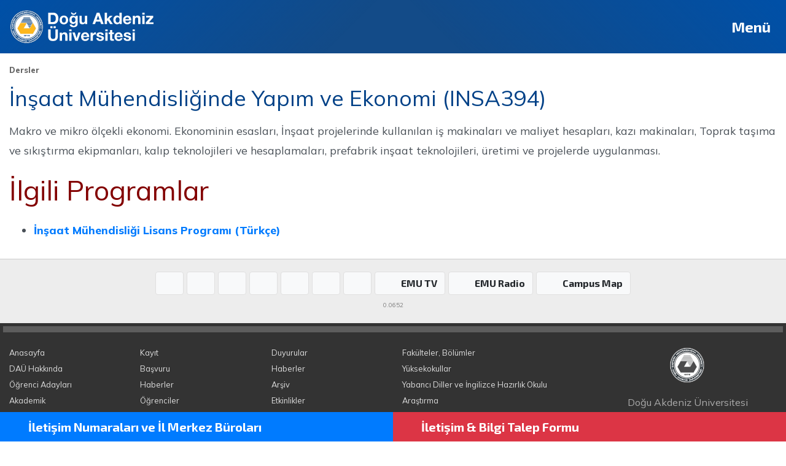

--- FILE ---
content_type: text/html; charset=UTF-8
request_url: https://www.emu.edu.tr/dersler?code=INSA394
body_size: 25157
content:
<!DOCTYPE html>
<html lang="tr" itemscope itemtype="http://schema.org/WebPage">
<head>
<meta http-equiv="Content-Type" content="text/html; charset=UTF-8">
<meta property="fb:pages" content="133285766722810">
<meta http-equiv="X-UA-Compatible" content="IE=EDGE">
<title>İnşaat Mühendisliğinde Yapım ve Ekonomi (INSA394) | Ders Açıklamaları | Doğu Akdeniz Üniversitesi Kıbrıs</title>
<meta property="fb:article_style" content="default">
<meta name="theme-color" content="#024187">
<meta name="twitter:card" content="summary_large_image">
<meta itemprop="isFamilyFriendly" content="True">
<meta name="viewport" content="width=device-width, initial-scale=1, maximum-scale=5, user-scalable=1">
<meta property="fb:admins" content="614603990">
<meta property="fb:app_id" content="122237371219760">
<meta name="twitter:site" content="@EMUOFFICIAL">
<meta itemprop="inLanguage" content="tr-TR">
<meta property="og:url" content="https://www.emu.edu.tr/tr/dersler/1429?code=INSA394">
<meta property="twitter:url" content="https://www.emu.edu.tr/tr/dersler/1429?code=INSA394">
<link rel="canonical" href="https://www.emu.edu.tr/tr/dersler/1429?code=INSA394">
<meta property="og:site_name" content="Doğu Akdeniz Üniversitesi Kıbrıs">
<meta property="og:description" content="">
<meta property="twitter:description" content="">
<meta name="description" content="">
<link rel="image_src" href="">
<meta itemprop="image" content="">
<meta property="og:title" content="İnşaat Mühendisliğinde Yapım ve Ekonomi (INSA394) | Ders Açıklamaları | Doğu Akdeniz Üniversitesi Kıbrıs">
<meta property="og:image" content="">
<meta property="og:image:width" content="">
<meta property="og:image:height" content="">
<!-- favicons start -->
<link rel="shortcut icon" href="/favicon.ico">
<link rel="icon" href="/favicon.ico" type="image/x-icon">
<link rel="manifest" href="/favicons/manifest.json">
<!-- favicons end -->
<link rel="stylesheet"
	href="https://stackpath.bootstrapcdn.com/bootstrap/4.3.1/css/bootstrap.min.css"
	integrity="sha384-ggOyR0iXCbMQv3Xipma34MD+dH/1fQ784/j6cY/iJTQUOhcWr7x9JvoRxT2MZw1T"
	crossorigin="anonymous">
<link rel="stylesheet" href="/static/css/fontawesome/css/all.css">
<link rel="preconnect" href="https://fonts.googleapis.com">
<link rel="preconnect" href="https://fonts.gstatic.com" crossorigin>
<link href="https://fonts.googleapis.com/css2?family=Cormorant+Garamond:ital,wght@0,300..700;1,300..700&family=Benne&family=Exo+2:ital,wght@0,700;1,700&family=Mulish:ital,wght@0,400;0,600;0,800;1,400;1,600;1,800&family=Bodoni+Moda:ital,opsz,wght@0,6..96,400..900;1,6..96,400..900&family=Libre+Caslon+Display&display=swap" rel="stylesheet">
<link rel='stylesheet' type='text/css' href='/static/css/css.css?1768550760'>
<script>
const isTouchDevice = function() {
    const prefixes = ['', '-webkit-', '-moz-', '-o-', '-ms-', ''];
    const mq = function (query) { return window.matchMedia(query).matches };
    if ('ontouchstart' in window || (window.DocumentTouch && document instanceof DocumentTouch)) {
        return true;
    }
    return mq(['(', prefixes.join('touch-enabled),('), 'heartz', ')'].join(''));
};
	var _global = {
			staticvars: {},
			config: [],
			locale: 'tr',
			mobile: isTouchDevice(),
			design: 'default',
			timestamp: '1552480891',
			lastgen: '1552465237',
			country: 'United States',
			countrycode: 'US'
		},
		aatext = {
			cid: 1429,
			pathids: [1429]
		},
		utils = {
		};
</script>
<!-- Google Tag Manager -->
<script>(function(w,d,s,l,i){w[l]=w[l]||[];w[l].push({'gtm.start':
new Date().getTime(),event:'gtm.js'});var f=d.getElementsByTagName(s)[0],
j=d.createElement(s),dl=l!='dataLayer'?'&l='+l:'';j.async=true;j.src=
'https://www.googletagmanager.com/gtm.js?id='+i+dl;f.parentNode.insertBefore(j,f);
})(window,document,'script','dataLayer','GTM-P86MNLB');</script>
<!-- End Google Tag Manager -->
<!-- Global site tag (gtag.js) - Google Ads: 991672176 -->
<script async src="https://www.googletagmanager.com/gtag/js"></script>
<script>
  window.dataLayer = window.dataLayer || [];
  function gtag(){dataLayer.push(arguments);}
  gtag('js', new Date());

  gtag('config', 'AW-991672176');
</script>

<!-- <script>
  (function(i,s,o,g,r,a,m){i['GoogleAnalyticsObject']=r;i[r]=i[r]||function(){
  (i[r].q=i[r].q||[]).push(arguments)},i[r].l=1*new Date();a=s.createElement(o),
  m=s.getElementsByTagName(o)[0];a.async=1;a.src=g;m.parentNode.insertBefore(a,m)
  })(window,document,'script','https://www.google-analytics.com/analytics.js','ga');

  ga('create', 'UA-8200325-4', 'auto');
  ga('create', 'UA-58297949-25', 'auto', 'clientTracker');
  ga('require', 'displayfeatures');
  ga('send', 'pageview');
  ga('clientTracker.send', 'pageview');
</script> -->

<!-- Global site tag (gtag.js) - Google Analytics 
<script async src="https://www.googletagmanager.com/gtag/js?id=G-QGYWKJVSWH"></script>-->
<script>
  window.dataLayer = window.dataLayer || [];
  function gtag(){dataLayer.push(arguments);}
  gtag('js', new Date());

  gtag('config', 'G-QGYWKJVSWH');
	gtag('config', 'G-BFM3ZSP500');
	gtag('config', 'AW-991672176');
	// Ad Image
	// gtag('config', 'DC-11070343');
	// Paratoner
	gtag('config', 'AW-726035623');
</script>

<!-- Facebook Pixel Code -->
<script>
!function(f,b,e,v,n,t,s){if(f.fbq)return;n=f.fbq=function(){n.callMethod?
n.callMethod.apply(n,arguments):n.queue.push(arguments)};if(!f._fbq)f._fbq=n;
n.push=n;n.loaded=!0;n.version='2.0';n.queue=[];t=b.createElement(e);t.async=!0;
t.src=v;s=b.getElementsByTagName(e)[0];s.parentNode.insertBefore(t,s)}(window,
document,'script','https://connect.facebook.net/en_US/fbevents.js');

fbq('init', '715347711950168'); //EMU
fbq('init', '1277574923321901'); //othellodigital
fbq('track', 'PageView');

</script>

<!-- End Facebook Pixel Code -->

<!-- Start Paratoner -->
<!-- <script>
!function(f,b,e,v,n,t,s)
{if(f.fbq)return;n=f.fbq=function(){n.callMethod?
n.callMethod.apply(n,arguments):n.queue.push(arguments)};
if(!f._fbq)f._fbq=n;n.push=n;n.loaded=!0;n.version='2.0';
n.queue=[];t=b.createElement(e);t.async=!0;
t.src=v;s=b.getElementsByTagName(e)[0];
s.parentNode.insertBefore(t,s)}(window, document,'script',
'https://connect.facebook.net/en_US/fbevents.js');
fbq('init', '451289408979681');
fbq('track', 'PageView');
</script> -->
<!-- End Paratoner -->


	
</head><body class="default   ">
<!-- Google Tag Manager (noscript) -->
<noscript><iframe src="https://www.googletagmanager.com/ns.html?id=GTM-P86MNLB"
height="0" width="0" style="display:none;visibility:hidden"></iframe></noscript>
<!-- End Google Tag Manager (noscript) -->

<!-- Start adimage -->
<!-- <script>
  gtag('event', 'conversion', {
    'allow_custom_scripts': true,
    'send_to': 'DC-11070343/invmedia/conve0+standard'
  });
</script>
<noscript>
<img src="https://ad.doubleclick.net/ddm/activity/src=11070343;type=invmedia;cat=conve0;dc_lat=;dc_rdid=;tag_for_child_directed_treatment=;tfua=;npa=;gdpr=${GDPR};gdpr_consent=${GDPR_CONSENT_755};ord=1?" width="1" height="1" alt=""/>
</noscript> -->
<!-- End adimage -->

<script type="application/ld+json" class="rank-math-schema">
{
  "@context": "https://schema.org",
  "@graph": [
    {
      "@type": [
        "EducationalOrganization",
        "Organization"
      ],
      "@id": "https://www.emu.edu.tr#organization",
      "name": "Doğu Akdeniz Üniversitesi Kıbrıs",
      "url": "https://www.emu.edu.tr",
      "email": "info@emu.edu.tr",
      "logo": {
        "@type": "ImageObject",
        "@id": "https://www.emu.edu.tr#logo",
        "url": "https://www.emu.edu.tr/static/images/logos/emu-dau-logo.png",
        "contentUrl": "https://www.emu.edu.tr/static/images/logos/emu-dau-logo.png",
        "caption": "Doğu Akdeniz Üniversitesi Kıbrıs",
        "inLanguage": "tr"
      },
      "contactPoint": [
        {
          "@type": "ContactPoint",
          "telephone": "+90 392 630 1111",
          "contactType": "customer support"
        }
      ]
    },
    {
      "@type": "WebSite",
      "@id": "https://www.emu.edu.tr#website",
      "url": "https://www.emu.edu.tr",
      "name": "Doğu Akdeniz Üniversitesi Kıbrıs",
      "publisher": {
        "@id": "https://www.emu.edu.tr#organization"
      },
      "inLanguage": "tr"
    },
    {
      "@type": "ImageObject",
      "@id": "",
      "url": "",
      "width": "",
      "height": "",
      "caption": "\u0130n\u015faat M\u00fchendisli\u011finde Yap\u0131m ve Ekonomi (INSA394) | Ders A\u00e7\u0131klamalar\u0131 | Do\u011fu Akdeniz \u00dcniversitesi K\u0131br\u0131s",
      "inLanguage": "tr"
    },
    {
      "@type": "WebPage",
      "@id": "https://www.emu.edu.tr/tr/dersler/1429?code=INSA394#webpage",
      "url": "https://www.emu.edu.tr/tr/dersler/1429?code=INSA394",
      "name": "\u0130n\u015faat M\u00fchendisli\u011finde Yap\u0131m ve Ekonomi (INSA394) | Ders A\u00e7\u0131klamalar\u0131 | Do\u011fu Akdeniz \u00dcniversitesi K\u0131br\u0131s",
      "isPartOf": {
        "@id": "https://www.emu.edu.tr#website"
      },
      "primaryImageOfPage": {
        "@id": ""
      },
      "inLanguage": "tr"
    }
  ]
}
</script>	
	
	<div id="navcont">
		<div id="navheader">
			<div id="navheadersearchcont">
				<form action="/tr/search/1189" method="get">
					<input type="text" placeholder="Search" name="k">
					<button class="btn btn-lg rounded-0 btn-light" id="navheadersearchbtn">
						<i class="fa fa-search"></i>
					</button>
				</form>
			</div>
			<div>
				<select id="navheaderlangselect">
											<option value="/en/courses/1429?code=INSA394">English</option>
						<option selected value="/en/courses/1429?code=INSA394">Türkçe</option>
										<option value="https://ger.emu.edu.tr">Deutsch</option>
					<option value="https://fr.emu.edu.tr">Français</option>
					<option value="https://ru.emu.edu.tr">Pусский</option>
					<option value="https://ar.emu.edu.tr">العربية</option>
					<option value="https://fa.emu.edu.tr">فارسی</option>
				</select>
				<button class="btn btn-lg rounded-0 btn-light" id="navheaderlangbtn" tabindex="-1">
					<i class="fa fa-globe"></i>
				</button>
			</div>
			<a id="menubtnlang" href="/en/courses/1429?code=INSA394" class="btn btn-lg rounded-0 btn-light">en</a>
			<button id="menubtnclose" type="button" class="btn btn-lg rounded-0 btn-light"><i class="fa fa-fw fa-times"></i></button>
		</div>
		<div id="quicknav">
			<div id="quicknavwrapper" class="scrollstyle">
				<ul class=''><li class='nav1661'><a href='/tr/kayit/1661'>Kayıt</a></li><li class='nav1632'><a href='/tr/basvuru/1632'>Başvuru</a></li><li class='nav558'><a href='/tr/haberler/558'>Haberler</a></li><li class='nav605'><a href='/tr/ogrenciler/605'>Öğrenciler</a></li><li class='nav726'><a href='/tr/aileler/726'>Aileler</a></li><li class='nav607'><a href='/tr/mezunlar/607'>Mezunlar</a></li><li class='nav1190'><a href='/tr/servisler/1190'>Servisler</a></li></ul>			</div>
		</div>
		<div id="mainnav">
			<div id="navcol1"> <div class='scrollstyle'> <div class='dropdown_fullwidth'> <a id='mnav559' data-id='559' href='/tr/dau-hakkinda/559' target='_self' data-menuclickable='1'> DAÜ Hakkında </a> </div> <div class=''> <a id='mnav604' data-id='604' href='/tr/ogrenci-adaylari/604' target='_self' data-menuclickable='1'> Öğrenci Adayları </a> </div> <div class='dropdown_fullwidth'> <a id='mnav601' data-id='601' href='/tr/akademik/601' target='_self' data-menuclickable='1'> Akademik </a> </div> <div class='sortatoz'> <a id='mnav695' data-id='695' href='/tr/programlar/695' target='_self' data-menuclickable='1'> Programlar </a> </div> <div class='sortatozmobile dropdown_fullwidth'> <a id='mnav606' data-id='606' href='/tr/kampus/606' target='_self' data-menuclickable='1'> Kampüs </a> </div> <div class='dropdown_2columns dropdown_right right_item'> <a id='mnav570' data-id='570' href='/tr/iletisim/570' target='_self' data-menuclickable='1'> İletişim </a> </div> </div> </div><div id="navcol2"><div id="navcol2cont" class="scrollstyle"> <div id='menu559' data-menuid='559' class='menulvl2'><ul class=''> <li><a id='mnav699' data-id='699' class='mgmenu_ss_link' href='/tr/dau-hakkinda/kibris-universiteleri-icinde-en-iyisi/699' target='_self'> DAÜ Hakkında </a></li> <li><a id='mnav593' data-id='593' class='mgmenu_ss_link' href='/tr/dau-hakkinda/kktc-nin-devlet-universitesi/593' target='_self'> DAÜ Tarihi </a></li> <li><a id='mnav594' data-id='594' class='mgmenu_ss_link' href='/tr/dau-hakkinda/misyon-ve-vizyon/594' target='_self'> Misyon ve Vizyon </a></li> <li><a id='mnav1735' data-id='1735' class='mgmenu_ss_link' href='/tr/dau-hakkinda/politikalar/1735' target='_self'> Politikalar </a></li> <li><a id='mnav597' data-id='597' class='mgmenu_ss_link' href='/tr/dau-hakkinda/akreditasyonlar-denklikler-siralamalar-uluslararasi-uyelikler-ve-sertifikalar/597' target='_self'> Akreditasyonlar, Denklikler, Sıralamalar, Üyelikler </a></li> <li><a id='mnav1170' data-id='1170' class='mgmenu_ss_link' href='/tr/dau-hakkinda/mevzuat/1170' target='_self'> Mevzuat </a></li> <li><a id='mnav1366' data-id='1366' class='mgmenu_ss_link' href='/tr/dau-hakkinda/avrupa-universiteler-birligi-eua-raporu/1366' target='_self'> Avrupa Üniversiteler Birliği (EUA) Raporu </a></li> <li><a id='mnav614' data-id='614' class='mgmenu_ss_link' href='/tr/dau-hakkinda/stratejik-plan/614' target='_self'> Stratejik Plan </a></li> <li><a id='mnav592' data-id='592' class='mgmenu_ss_link' href='/tr/dau-hakkinda/rektor/592' target='_self'> Rektör </a></li> <li><a id='mnav600' data-id='600' class='mgmenu_ss_link' href='/tr/dau-hakkinda/yonetim/600' target='_self'> Yönetim </a></li> <li><a id='mnav716' data-id='716' class='mgmenu_ss_link' href='/tr/dau-hakkinda/surekli-egitim-merkezi/716' target='_self'> Sürekli Eğitim Merkezi </a></li> <li><a id='mnav1655' data-id='1655' class='mgmenu_ss_link' href='/tr/dau-hakkinda/sanat-koleksiyonu/1655' target='_blank'> Sanat Koleksiyonu </a></li> <li><a id='mnav1395' data-id='1395' class='mgmenu_ss_link' href='/tr/dau-hakkinda/yayinevi/1395' target='_self'> Yayınevi </a></li> <li><a id='mnav677' data-id='677' class='mgmenu_ss_link' href='/tr/dau-hakkinda/ogrenci-konseyi/677' target='_self'> Öğrenci Konseyi </a></li> <li><a id='mnav1258' data-id='1258' class='mgmenu_ss_link' href='/tr/dau-hakkinda/is-ilanlari/1258' target='_self'> İş İlanları </a></li> <li><a id='mnav1674' data-id='1674' class='mgmenu_ss_link' href='/tr/dau-hakkinda/ihaleler/1674' target='_blank'> İhaleler </a></li> <li><a id='mnav1233' data-id='1233' class='mgmenu_ss_link' href='/tr/dau-hakkinda/tanitim-filmleri/1233' target='_self'> Tanıtım Filmleri </a></li> <li><a id='mnav1234' data-id='1234' class='mgmenu_ss_link' href='/tr/dau-hakkinda/brosurler/1234' target='_self'> Broşürler </a></li> <li><a id='mnav1803' data-id='1803' class='mgmenu_ss_link' href='/tr/dau-hakkinda/emu-pass/1803' target='_self'> EMU Pass </a></li> </ul></div> <div id='menu604' data-menuid='604' class='menulvl2'><ul class=''> <li><a id='mnav1660' data-id='1660' class='mgmenu_ss_link' href='/tr/ogrenci-adaylari/online-kayit/1660' target='_self'> Online Kayıt </a></li> <li><a id='mnav752' data-id='752' class='mgmenu_ss_link' href='/tr/ogrenci-adaylari/online-basvuru/752' target='_self'> Online Başvuru </a></li> <li><a id='mnav1621' data-id='1621' class='mgmenu_ss_link' href='/tr/ogrenci-adaylari/tc-vatandaslari-lisans/1621' target='_self'> TC Vatandaşları (Lisans) </a></li> <li><a id='mnav1625' data-id='1625' class='mgmenu_ss_link' href='/tr/ogrenci-adaylari/kktc-lisans/1625' target='_self'> KKTC (Lisans) </a></li> <li><a id='mnav1358' data-id='1358' class='mgmenu_ss_link' href='/tr/ogrenci-adaylari/giris-ve-burs-sinavi/1358' target='_self'> Giriş ve Burs Sınavı </a></li> <li><a id='mnav1628' data-id='1628' class='mgmenu_ss_link' href='/tr/ogrenci-adaylari/lisansustu/1628' target='_self'> Lisansüstü </a></li> <li><a id='mnav1180' data-id='1180' class='mgmenu_ss_link' href='/tr/ogrenci-adaylari/kabul-ve-kayit-kosullari/1180' target='_self'> Kabul ve Kayıt Koşulları </a></li> <li><a id='mnav751' data-id='751' class='mgmenu_ss_link' href='/tr/ogrenci-adaylari/burslar/751' target='_self'> Burslar </a></li> <li><a id='mnav753' data-id='753' class='mgmenu_ss_link' href='/tr/ogrenci-adaylari/ucretler-ve-odeme-bilgileri-harclar/753' target='_self'> Ücretler ve Ödeme Bilgileri </a></li> <li><a id='mnav1484' data-id='1484' class='mgmenu_ss_link' href='/tr/ogrenci-adaylari/sik-sorulan-sorular/1484' target='_self'> Sık Sorulan Sorular </a></li> <li><a id='mnav1365' data-id='1365' class='mgmenu_ss_link' href='/tr/ogrenci-adaylari/bilgi-talep-formu/1365' target='_blank'> Bilgi Talep Formu </a></li> <li><a id='mnav1480' data-id='1480' class='mgmenu_ss_link' href='/tr/ogrenci-adaylari/yurtlar-ve-barinma/1480' target='_self'> Yurtlar ve Barınma </a></li> <li><a id='mnav1633' data-id='1633' class='mgmenu_ss_link' href='/tr/ogrenci-adaylari/ulasim-imkanlari/1633' target='_self'> Ulaşım İmkanları </a></li> <li><a id='mnav1492' data-id='1492' class='mgmenu_ss_link' href='/tr/ogrenci-adaylari/kantin-ve-kafeteryalar/1492' target='_self'> Kantin ve Kafeteryalar </a></li> <li><a id='mnav1334' data-id='1334' class='mgmenu_ss_link' href='/tr/ogrenci-adaylari/brosurler/1334' target='_self'> Broşürler </a></li> <li><a id='mnav1378' data-id='1378' class='mgmenu_ss_link' href='/tr/ogrenci-adaylari/tanitim-filmleri/1378' target='_self'> Tanıtım Filmleri </a></li> </ul></div> <div id='menu601' data-menuid='601' class='menulvl2'><ul class=''> <li><a id='mnav639' data-id='639' class='mgmenu_ss_link' href='/tr/akademik/fakulteler/639' target='_self'> Fakülteler, Bölümler </a></li> <li><a id='mnav644' data-id='644' class='mgmenu_ss_link' href='/tr/akademik/yuksekokullar/644' target='_self'> Yüksekokullar </a></li> <li><a id='mnav648' data-id='648' class='mgmenu_ss_link' href='/tr/akademik/yabanci-diller-ve-ingilizce-hazirlik-okulu/648' target='_self'> Yabancı Diller ve İngilizce Hazırlık Okulu </a></li> <li><a id='mnav640' data-id='640' class='mgmenu_ss_link' href='/tr/akademik/arastirma/640' target='_self'> Araştırma </a></li> <li><a id='mnav1336' data-id='1336' class='mgmenu_ss_link' href='/tr/akademik/takvim/1336' target='_self'> Akademik Takvim </a></li> <li><a id='mnav1203' data-id='1203' class='mgmenu_ss_link' href='/tr/akademik/kurullar/1203' target='_self'> Kurullar </a></li> <li><a id='mnav650' data-id='650' class='mgmenu_ss_link' href='/tr/akademik/akademik-birimler-ve-yonetimleri/650' target='_self'> Akademik Birimler ve Yönetimleri </a></li> <li><a id='mnav1332' data-id='1332' class='mgmenu_ss_link' href='/tr/akademik/acik-erisim-ders-kaynaklari/1332' target='_self'> Açık Erişim Ders Kaynakları </a></li> <li><a id='mnav651' data-id='651' class='mgmenu_ss_link' href='/tr/akademik/personel-arama/651' target='_self'> Personel Arama </a></li> <li><a id='mnav1237' data-id='1237' class='mgmenu_ss_link' href='/tr/akademik/akademik-is-ilanlari/1237' target='_self'> Akademik İş İlanları </a></li> </ul></div> <div id='menu606' data-menuid='606' class='menulvl2'><ul class='mgmenucol'> <li><a id='mnav713' data-id='713' class='mgmenu_ss_link' href='/tr/kampus/ogrenci-isleri/713' target='_self'> Öğrenci İşleri </a></li> <li><a id='mnav714' data-id='714' class='mgmenu_ss_link' href='/tr/kampus/uluslararasi-ofis/714' target='_self'> Uluslararası Ofis </a></li> <li><a id='mnav680' data-id='680' class='mgmenu_ss_link' href='/tr/kampus/kampus-haritasi/680' target='_self'> Kampüs Haritası </a></li> <li><a id='mnav681' data-id='681' class='mgmenu_ss_link' href='/tr/kampus/fotograf-galerisi/681' target='_self'> Fotoğraf Galerisi </a></li> <li><a id='mnav666' data-id='666' class='mgmenu_ss_link' href='/tr/kampus/kampus-gazimagusa-ve-kuzey-kibris/666' target='_self'> Kampüs, Gazimağusa ve Kuzey Kıbrıs </a></li> <li><a id='mnav664' data-id='664' class='mgmenu_ss_link' href='/tr/kampus/ulasim/664' target='_self'> Ulaşım </a></li> <li><a id='mnav679' data-id='679' class='mgmenu_ss_link' href='/tr/kampus/banka-ve-atmler/679' target='_self'> Banka ve ATM'ler </a></li> <li><a id='mnav665' data-id='665' class='mgmenu_ss_link' href='/tr/kampus/postane/665' target='_self'> Postane </a></li> <li><a id='mnav1795' data-id='1795' class='mgmenu_ss_link' href='/tr/kampus/saglik/1795' target='_self'> Sağlık </a></li> <li><a id='mnav1753' data-id='1753' class='mgmenu_ss_link' href='/tr/kampus/spor-ve-tesisler/1753' target='_self'> Spor ve Tesisler </a></li> <li><a id='mnav1240' data-id='1240' class='mgmenu_ss_link' href='/tr/kampus/kutuphane/1240' target='_self'> Kütüphane </a></li> <li><a id='mnav1387' data-id='1387' class='mgmenu_ss_link' href='/tr/kampus/yurtlar/1387' target='_self'> Yurtlar </a></li> <li><a id='mnav663' data-id='663' class='mgmenu_ss_link' href='/tr/kampus/kantin-ve-kafeteryalar/663' target='_self'> Kantin ve Kafeteryalar </a></li> <li><a id='mnav723' data-id='723' class='mgmenu_ss_link' href='/tr/kampus/sosyal-ve-kulturel-aktiviteler/723' target='_self'> Sosyal ve Kültürel Aktiviteler </a></li> </ul></div> <div id='menu570' data-menuid='570' class='menulvl2'><ul class='col_12'> <li><a id='mnav686' data-id='686' class='mgmenu_ss_link' href='/tr/iletisim/iletisim/686' target='_self'> İletişim </a></li> <li><a id='mnav684' data-id='684' class='mgmenu_ss_link' href='/tr/iletisim/turkiye-tanitim-irtibat-ve-kayit-burolari/684' target='_self'> Tanıtım Büroları </a></li> </ul></div> </div></div><div id="navcol3"><div id="navcol3cont" class="scrollstyle"> <div id='menu592' data-menuid='592' data-parentid='559' class='menulvl3'> <ul class='mgmenucol'> <li><a id='mnav599' data-id='599' class='mgmenu_sss_link' href='/tr/dau-hakkinda/rektor/rektor-hakkinda/599' target='_self'> Rektör Hakkında </a></li> <li><a id='mnav1650' data-id='1650' class='mgmenu_sss_link' href='/tr/dau-hakkinda/rektor/rektorun-mesaji/1650' target='_self'> Rektörün Mesajı </a></li> <li><a id='mnav1785' data-id='1785' class='mgmenu_sss_link' href='/tr/dau-hakkinda/rektor/rektor-online/1785' target='_blank'> Rektör Online </a></li> </ul> </div> <div id='menu600' data-menuid='600' data-parentid='559' class='menulvl3'> <ul class=''> <li><a id='mnav608' data-id='608' class='mgmenu_sss_link' href='/tr/dau-hakkinda/yonetim/vakif-yoneticiler-kurulu/608' target='_self'> Vakıf Yöneticiler Kurulu </a></li> <li><a id='mnav697' data-id='697' class='mgmenu_sss_link' href='/tr/dau-hakkinda/yonetim/rektorluk/697' target='_self'> Rektörlük </a></li> <li><a id='mnav610' data-id='610' class='mgmenu_sss_link' href='/tr/dau-hakkinda/yonetim/senato/610' target='_self'> Senato </a></li> <li><a id='mnav611' data-id='611' class='mgmenu_sss_link' href='/tr/dau-hakkinda/yonetim/universite-yonetim-kurulu/611' target='_self'> Üniversite Yönetim Kurulu </a></li> <li><a id='mnav613' data-id='613' class='mgmenu_sss_link' href='/tr/dau-hakkinda/yonetim/idari-birimler/613' target='_self'> İdari Birimler </a></li> </ul> </div> <div id='menu1621' data-menuid='1621' data-parentid='604' class='menulvl3'> <ul class=''> <li><a id='mnav1363' data-id='1363' class='mgmenu_sss_link' href='/tr/ogrenci-adaylari/tc-vatandaslari-lisans/turkiye-tanitim-irtibat-ve-kayit-burolari/1363' target='_self'> Türkiye Tanıtım Büroları </a></li> <li><a id='mnav1183' data-id='1183' class='mgmenu_sss_link' href='/tr/ogrenci-adaylari/tc-vatandaslari-lisans/yks-kontenjanlari-ve-basari-siralari/1183' target='_self'> YKS Kontenjanları (2025) </a></li> <li><a id='mnav1391' data-id='1391' class='mgmenu_sss_link' href='/tr/ogrenci-adaylari/tc-vatandaslari-lisans/yks-ek-kontenjanlari/1391' target='_self'> YKS Ek Kontenjanları (2025) </a></li> <li><a id='mnav759' data-id='759' class='mgmenu_sss_link' href='/tr/ogrenci-adaylari/tc-vatandaslari-lisans/dgs-kontenjanlari/759' target='_self'> DGS Kontenjanları (2025) </a></li> <li><a id='mnav1399' data-id='1399' class='mgmenu_sss_link' href='/tr/ogrenci-adaylari/tc-vatandaslari-lisans/dgs-ek-kontenjanlari/1399' target='_self'> DGS Ek Kontenjanları (2025) </a></li> <li><a id='mnav1584' data-id='1584' class='mgmenu_sss_link' href='/tr/ogrenci-adaylari/tc-vatandaslari-lisans/muzik-ogretmenligi-yetenek-sinavi-2025/1584' target='_self'> Müzik Öğretmenliği Yetenek Sınavı (2025) </a></li> <li><a id='mnav1186' data-id='1186' class='mgmenu_sss_link' href='/tr/ogrenci-adaylari/tc-vatandaslari-lisans/kabul-ve-kayit-kosullari-tc/1186' target='_self'> Kabul ve Kayıt Koşulları (TC) </a></li> <li><a id='mnav1623' data-id='1623' class='mgmenu_sss_link' href='/tr/ogrenci-adaylari/tc-vatandaslari-lisans/burslar/1623' target='_self'> Burslar </a></li> <li><a id='mnav1624' data-id='1624' class='mgmenu_sss_link' href='/tr/ogrenci-adaylari/tc-vatandaslari-lisans/ucretler/1624' target='_self'> Ücretler </a></li> </ul> </div> <div id='menu1625' data-menuid='1625' data-parentid='604' class='menulvl3'> <ul class='mgmenucol'> <li><a id='mnav1721' data-id='1721' class='mgmenu_sss_link' href='/tr/ogrenci-adaylari/kktc-lisans/giris-ve-burs-sinavi/1721' target='_self'> Giriş ve Burs Sınavı </a></li> <li><a id='mnav1187' data-id='1187' class='mgmenu_sss_link' href='/tr/ogrenci-adaylari/kktc-lisans/kabul-ve-kayit-kosullari-kktc/1187' target='_self'> Kabul ve Kayıt Koşulları (KKTC) </a></li> <li><a id='mnav1181' data-id='1181' class='mgmenu_sss_link' href='/tr/ogrenci-adaylari/kktc-lisans/burslar-kktc/1181' target='_self'> Burslar (KKTC) </a></li> <li><a id='mnav1759' data-id='1759' class='mgmenu_sss_link' href='/tr/ogrenci-adaylari/kktc-lisans/muzik-ogretmenligi-yetenek-sinavi-2025/1759' target='_self'> Müzik Öğretmenliği Yetenek Sınavı (2025) </a></li> <li><a id='mnav1626' data-id='1626' class='mgmenu_sss_link' href='/tr/ogrenci-adaylari/kktc-lisans/ucretler-kktc/1626' target='_self'> Ücretler (KKTC) </a></li> <li><a id='mnav1631' data-id='1631' class='mgmenu_sss_link' href='/tr/ogrenci-adaylari/kktc-lisans/gce-a-gce-as-igcse-gcse-olevel-sat-ib/1631' target='_self'> GCE A, GCE AS, IGCSE-GCSE O'level, SAT, IB </a></li> <li><a id='mnav1717' data-id='1717' class='mgmenu_sss_link' href='/tr/ogrenci-adaylari/kktc-lisans/pedagojik-formasyon/1717' target='_self'> Pedagojik Formasyon </a></li> </ul> </div> <div id='menu1358' data-menuid='1358' data-parentid='604' class='menulvl3'> <ul class=''> <li><a id='mnav1362' data-id='1362' class='mgmenu_sss_link' href='/tr/ogrenci-adaylari/giris-ve-burs-sinavi/genel-bilgi/1362' target='_self'> Genel Bilgi </a></li> <li><a id='mnav1360' data-id='1360' class='mgmenu_sss_link' href='/tr/ogrenci-adaylari/giris-ve-burs-sinavi/eski-sinav-sorulari/1360' target='_self'> Eski Sınav Soruları </a></li> <li><a id='mnav1377' data-id='1377' class='mgmenu_sss_link' href='/tr/ogrenci-adaylari/giris-ve-burs-sinavi/sinav-birincileri/1377' target='_self'> Sınav Birincileri </a></li> </ul> </div> <div id='menu1628' data-menuid='1628' data-parentid='604' class='menulvl3'> <ul class='mgmenucol'> <li><a id='mnav1247' data-id='1247' class='mgmenu_sss_link' href='/tr/ogrenci-adaylari/lisansustu/burslar-lisansustu/1247' target='_self'> Burslar (Lisansüstü) </a></li> <li><a id='mnav1293' data-id='1293' class='mgmenu_sss_link' href='/tr/ogrenci-adaylari/lisansustu/kabul-ve-kayit-kosullari-lisansustu/1293' target='_self'> Kabul ve Kayıt Koşulları (Lisansüstü) </a></li> </ul> </div> <div id='menu639' data-menuid='639' data-parentid='601' class='menulvl3'> <ul class='sortatoz'> <li><a id='mnav700' data-id='700' class='mgmenu_sss_link' href='/tr/akademik/fakulteler/isletme-ve-ekonomi-fakultesi/700' target='_self'> İşletme ve Ekonomi </a></li> <li><a id='mnav1812' data-id='1812' class='mgmenu_sss_link' href='/tr/akademik/fakulteler/bilgisayar-ve-bilisim-bilimleri-fakultesi/1812' target='_self'> Bilgisayar ve Bilişim Bilimleri </a></li> <li><a id='mnav701' data-id='701' class='mgmenu_sss_link' href='/tr/akademik/fakulteler/muhendislik-fakultesi/701' target='_self'> Mühendislik </a></li> <li><a id='mnav702' data-id='702' class='mgmenu_sss_link' href='/tr/akademik/fakulteler/fen-ve-edebiyat-fakultesi/702' target='_self'> Fen ve Edebiyat </a></li> <li><a id='mnav703' data-id='703' class='mgmenu_sss_link' href='/tr/akademik/fakulteler/hukuk-fakultesi/703' target='_self'> Hukuk </a></li> <li><a id='mnav704' data-id='704' class='mgmenu_sss_link' href='/tr/akademik/fakulteler/mimarlik-fakultesi/704' target='_self'> Mimarlık </a></li> <li><a id='mnav705' data-id='705' class='mgmenu_sss_link' href='/tr/akademik/fakulteler/iletisim-fakultesi/705' target='_self'> İletişim </a></li> <li><a id='mnav706' data-id='706' class='mgmenu_sss_link' href='/tr/akademik/fakulteler/egitim-fakultesi/706' target='_self'> Eğitim </a></li> <li><a id='mnav707' data-id='707' class='mgmenu_sss_link' href='/tr/akademik/fakulteler/saglik-bilimleri-fakultesi/707' target='_self'> Sağlık Bilimleri </a></li> <li><a id='mnav708' data-id='708' class='mgmenu_sss_link' href='/tr/akademik/fakulteler/eczacilik-fakultesi/708' target='_self'> Eczacılık </a></li> <li><a id='mnav709' data-id='709' class='mgmenu_sss_link' href='/tr/akademik/fakulteler/tip-fakultesi/709' target='_self'> Tıp </a></li> <li><a id='mnav1537' data-id='1537' class='mgmenu_sss_link' href='/tr/akademik/fakulteler/dis-hekimligi-fakultesi/1537' target='_self'> Diş Hekimliği </a></li> <li><a id='mnav710' data-id='710' class='mgmenu_sss_link' href='/tr/akademik/fakulteler/turizm-fakultesi/710' target='_self'> Turizm </a></li> </ul> </div> <div id='menu644' data-menuid='644' data-parentid='601' class='menulvl3'> <ul class='mgmenucol sortatoz'> <li><a id='mnav646' data-id='646' class='mgmenu_sss_link' href='/tr/akademik/yuksekokullar/bilgisayar-ve-teknoloji/646' target='_self'> Bilgisayar ve Teknoloji </a></li> <li><a id='mnav1836' data-id='1836' class='mgmenu_sss_link' href='/tr/akademik/yuksekokullar/bilisim-teknolojileri/1836' target='_self'> Bilişim Teknolojileri </a></li> <li><a id='mnav711' data-id='711' class='mgmenu_sss_link' href='/tr/akademik/yuksekokullar/turizm-ve-otelcilik/711' target='_self'> Turizm ve Otelcilik </a></li> <li><a id='mnav712' data-id='712' class='mgmenu_sss_link' href='/tr/akademik/yuksekokullar/saglik-hizmetleri/712' target='_self'> Sağlık Hizmetleri </a></li> </ul> </div> <div id='menu640' data-menuid='640' data-parentid='601' class='menulvl3'> <ul class=''> <li><a id='mnav641' data-id='641' class='mgmenu_sss_link' href='/tr/akademik/arastirma/lisansustu-egitim-ogretim-ve-arastirma-enstitusu/641' target='_self'> Lisansüstü Eğitim Öğretim ve Araştırma Enstitüsü </a></li> <li><a id='mnav1250' data-id='1250' class='mgmenu_sss_link' href='/tr/akademik/arastirma/kutuphane/1250' target='_self'> Kütüphane </a></li> <li><a id='mnav642' data-id='642' class='mgmenu_sss_link' href='/tr/akademik/arastirma/ileri-teknoloji-arastirma-ve-gelistirme-enstitusu/642' target='_self'> İleri Teknoloji Araştırma ve Geliştirme Enstitüsü </a></li> <li><a id='mnav643' data-id='643' class='mgmenu_sss_link' href='/tr/akademik/arastirma/uzaktan-egitim-enstitusu/643' target='_self'> Uzaktan Eğitim Enstitüsü </a></li> <li><a id='mnav1646' data-id='1646' class='mgmenu_sss_link' href='/tr/akademik/arastirma/acik-dergi-sistemi-ojs/1646' target='_self'> Açık Dergi Sistemi (OJS) </a></li> <li><a id='mnav766' data-id='766' class='mgmenu_sss_link' href='/tr/akademik/arastirma/arastirma-merkezleri/766' target='_self'> Araştırma Merkezleri </a></li> <li><a id='mnav768' data-id='768' class='mgmenu_sss_link' href='/tr/akademik/arastirma/kurumsal-arsiv/768' target='_self'> Kurumsal Arşiv </a></li> </ul> </div> <div id='menu1336' data-menuid='1336' data-parentid='601' class='menulvl3'> <ul class='mgmenucol '> <li><a id='mnav1805' data-id='1805' class='mgmenu_sss_link' href='/tr/akademik/takvim/akademik-takvim-2025-2026/1805' target='_self'> Akademik Takvim 2025-2026 </a></li> <li><a id='mnav1771' data-id='1771' class='mgmenu_sss_link' href='/tr/akademik/takvim/akademik-takvim-2024-2025/1771' target='_self'> Akademik Takvim 2024-2025 </a></li> <li><a id='mnav1380' data-id='1380' class='mgmenu_sss_link' href='/tr/akademik/takvim/tip-fakultesi-akademik-takvimi/1380' target='_self'> Tıp Fakültesi Akademik Takvimi </a></li> <li><a id='mnav1381' data-id='1381' class='mgmenu_sss_link' href='/tr/akademik/takvim/ingilizce-hazirlik-okulu-akademik-takvimi/1381' target='_self'> İngilizce Hazırlık Okulu Akademik Takvimi </a></li> <li><a id='mnav1745' data-id='1745' class='mgmenu_sss_link' href='/tr/akademik/takvim/lisansustu-egitim-ogretim-ve-arastirma-enstitusu-akademik-takvimi/1745' target='_self'> Lisansüstü Eğitim, Öğretim ve Araştırma Enstitüsü Akademik Takvimi </a></li> </ul> </div> <div id='menu1203' data-menuid='1203' data-parentid='601' class='menulvl3'> <ul class='mgmenucol '> <li><a id='mnav1209' data-id='1209' class='mgmenu_sss_link' href='/tr/akademik/kurullar/akademik-degerlendirme-komisyonu/1209' target='_self'> Akademik Değerlendirme Komisyonu </a></li> <li><a id='mnav765' data-id='765' class='mgmenu_sss_link' href='/tr/akademik/kurullar/arastirmalar-danisma-kurulu/765' target='_self'> Araştırmalar Danışma Kurulu </a></li> <li><a id='mnav1448' data-id='1448' class='mgmenu_sss_link' href='/tr/akademik/kurullar/bilimsel-arastirma-ve-yayin-etigi-kurulu/1448' target='_self'> Bilimsel Araştırma ve Yayın Etiği Kurulu </a></li> </ul> </div> <div id='menu1237' data-menuid='1237' data-parentid='601' class='menulvl3'> <ul class=''> <li><a id='mnav1684' data-id='1684' class='mgmenu_sss_link' href='/tr/akademik/akademik-is-ilanlari/tam-zamanli-akademik-is-ilanlari/1684' target='_self'> Tam Zamanlı Akademik İş İlanları </a></li> <li><a id='mnav1685' data-id='1685' class='mgmenu_sss_link' href='/tr/akademik/akademik-is-ilanlari/yari-zamanli-akademik-is-ilanlari/1685' target='_self'> Yarı Zamanlı Akademik İş İlanları </a></li> </ul> </div> <div id='menu713' data-menuid='713' data-parentid='606' class='menulvl3'> <ul class=''> <li><a id='mnav718' data-id='718' class='mgmenu_sss_link' href='/tr/kampus/ogrenci-isleri/ogrenci-hizmetleri-ofisi/718' target='_self'> Öğrenci Hizmetleri Ofisi </a></li> </ul> </div> <div id='menu1795' data-menuid='1795' data-parentid='606' class='menulvl3'> <ul class='mgmenucol'> <li><a id='mnav678' data-id='678' class='mgmenu_sss_link' href='/tr/kampus/saglik/saglik-merkezi/678' target='_self'> Sağlık Merkezi </a></li> <li><a id='mnav1692' data-id='1692' class='mgmenu_sss_link' href='/tr/kampus/saglik/psikolojik-danismanlik-rehberlik-ve-arastirma-merkezi-pdram/1692' target='_self'> Psikolojik Danışmanlık, Rehberlik ve Araştırma Merkezi (PDRAM) </a></li> <li><a id='mnav1693' data-id='1693' class='mgmenu_sss_link' href='/tr/kampus/saglik/engelsiz-dau/1693' target='_blank'> Engelsiz DAÜ </a></li> <li><a id='mnav1797' data-id='1797' class='mgmenu_sss_link' href='/tr/kampus/saglik/saglikli-yasam-uygulama-ve-arastirma-merkezi-saymer/1797' target='_self'> Sağlıklı Yaşam Uygulama ve Araştırma Merkezi (SAYMER) </a></li> <li><a id='mnav1798' data-id='1798' class='mgmenu_sss_link' href='/tr/kampus/saglik/dau-klinik-uygulama-ve-arastirma-merkezi/1798' target='_blank'> DAÜ Klinik Uygulama ve Araştırma Merkezi </a></li> <li><a id='mnav1799' data-id='1799' class='mgmenu_sss_link' href='/tr/kampus/saglik/dau-dis-hekimligi-klinigi/1799' target='_blank'> DAÜ Diş Hekimliği Kliniği </a></li> </ul> </div> <div id='menu1753' data-menuid='1753' data-parentid='606' class='menulvl3'> <ul class='mgmenucol'> <li><a id='mnav672' data-id='672' class='mgmenu_sss_link' href='/tr/kampus/spor-ve-tesisler/lala-mustafa-pasa-lmp-spor-sarayi/672' target='_self'> Lala Mustafa Paşa (LMP) Spor Sarayı </a></li> <li><a id='mnav1256' data-id='1256' class='mgmenu_sss_link' href='/tr/kampus/spor-ve-tesisler/deniz-tesisleri/1256' target='_self'> Deniz Tesisleri </a></li> </ul> </div> <div id='menu723' data-menuid='723' data-parentid='606' class='menulvl3'> <ul class='mgmenucol'> <li><a id='mnav1383' data-id='1383' class='mgmenu_sss_link' href='/tr/kampus/sosyal-ve-kulturel-aktiviteler/oryantasyon-gunleri/1383' target='_self'> Oryantasyon Günleri </a></li> <li><a id='mnav1236' data-id='1236' class='mgmenu_sss_link' href='/tr/kampus/sosyal-ve-kulturel-aktiviteler/ogrenci-kulupleri/1236' target='_self'> Öğrenci Kulüpleri </a></li> <li><a id='mnav1245' data-id='1245' class='mgmenu_sss_link' href='/tr/kampus/sosyal-ve-kulturel-aktiviteler/rauf-raif-denktas-kultur-ve-kongre-sarayi/1245' target='_self'> Rauf Raif Denktaş Kültür ve Kongre Sarayı </a></li> <li><a id='mnav676' data-id='676' class='mgmenu_sss_link' href='/tr/kampus/sosyal-ve-kulturel-aktiviteler/bahar-senlikleri/676' target='_self'> Bahar Şenlikleri </a></li> <li><a id='mnav1307' data-id='1307' class='mgmenu_sss_link' href='/tr/kampus/sosyal-ve-kulturel-aktiviteler/uluslararasi-yaz-okulu/1307' target='_self'> Uluslararası Yaz Okulu </a></li> </ul> </div> </div></div>		</div>
	</div>

	<a href="#contentskip" id="skiptocontentbutton" class="accessible btn btn-danger btn-sm noindex">İçeriğe git</a>
	<header class="mobile">
		<div class="search_panel">
			<form action="/tr/search/1189" method="get">
				<div class="search_panel_options noindex">
					<input name="search_option" type="radio" id="search_label_site_m" value="site" checked><label for="search_label_site_m">Site</label>
					<input name="search_option" type="radio" id="search_label_staff_m" value="staff"><label for="search_label_staff_m">Personel</label>
					<input name="search_option" type="radio" id="search_label_alumni_m" value="alumni"><label for="search_label_alumni_m">Mezun</label>
				</div>
				<div class="search_panel_inner noindex">
					<input class="form-control" type="text" name="k" placeholder="">
					<button type="submit" class="btn btn-light">
						<i class="fa fa-fw fa-search"></i>
					</button>
				</div>
			</form>
		</div>
		<div class="language_panel">
			<div class="language_panel_inner noindex">
				<a href='https://ger.emu.edu.tr'>Deutsch</a><a href='https://fr.emu.edu.tr'>Français</a><a href='https://ru.emu.edu.tr'>Pусский</a><a href='https://ar.emu.edu.tr'>العربية</a><a href='https://fa.emu.edu.tr'>فارسی</a><a href='/en/courses/1429?code=INSA394'>English</a>			</div>
		</div>
		<div class="mobile_header_buttons">
			<div class="mainlogo noindex">
					<a href="/tr"> <img alt="Main Logo"
			src="/static/images/logos/emu-logo-horizontalwhite-tr.svg" style="height:55px">
				</a>
			</div>
			<div class="buttons noindex">
				<button id="" type="button" class="menubtn btn btn-lg rounded-0"><i class="fa fa-fw fa-bars"></i> Menü</button>
			</div>
		</div>
	</header>
			<div id="content" class="container-fluid ">
				<div id="breadcrumb_container">
			<div id="breadcrumb" class="noindex">
			<ul><li><a href='/tr/dersler/1429'>Dersler</a></li></ul>			</div>
			<div id="mappin">
						</div>
		</div>
							<h1>
				İnşaat Mühendisliğinde Yapım ve Ekonomi (INSA394) 			</h1>
								<div id="contentskip"><p>
	Makro ve mikro ölçekli ekonomi. Ekonominin esasları, İnşaat projelerinde kullanılan iş makinaları ve maliyet hesapları, kazı makinaları, Toprak taşıma ve sıkıştırma ekipmanları, kalıp teknolojileri ve hesaplamaları,  prefabrik inşaat teknolojileri, üretimi ve projelerde uygulanması. </p>
<p>
	</p>
<!-- 
<p>
	<b>Kredi: </b>3</p>
<p>
	<b>Ders: </b>3</p>
<p>
	<b>Lab: </b>0</p>
<p>
	<b>Tut.: </b>1</p>
-->
<p>
	<h2>İlgili Programlar</h2>
	<ul>
		<li><a href='/tr/programlar/insaat-muhendisligi-lisans-programi-turkce/901'>İnşaat Mühendisliği Lisans Programı (Türkçe)</a></li>	</ul>
</p>			</div>
		</div>
		<div class="" style="background: rgb(237, 237, 237); padding: 20px; border-top: #CCC 1px solid; text-align: center;">
			<div class="row-fluid">
				<div class="col-md-12 noindex" id="homepagesocialbuttons">
				<a href="https://www.facebook.com/eastern.med.univ" class="btn btn-fab btn-icon-facebook-f btn-light btn-icononly">Facebook</a>
				<a href="http://instagram.com/emuofficial" class="btn btn-fab btn-icon-instagram btn-light btn-icononly">Instagram</a>
				<a href="https://www.tiktok.com/@emuofficial" class="btn btn-fab btn-icon-tiktok btn-light btn-icononly">TikTok</a>
					<a href="https://www.twitter.com/EMUOFFICIAL" class="btn btn-fab btn-icon-x-twitter btn-light btn-icononly ">Twitter</a>
					<a href="https://www.youtube.com/eastmeduniv" class="btn btn-fab btn-icon-youtube btn-light btn-icononly ">Youtube</a>
					<a href="https://www.linkedin.com/edu/school?id=20952" class="btn btn-fab btn-icon-linkedin-in btn-light btn-icononly ">LinkedIn</a>
										<a href="/tr/1333" class="btn btn-fw btn-icon-square-rss btn-light btn-icononly ">RSS</a>
					<a href="https://www.youtube.com/channel/UCOIg4ZnvKuW7c61GpoWWlMA" class="mybtnfa info mybtnfa-icon-tv">EMU TV</a>
					<a href="http://live.nrgplay.com:8000/stream/campusdau" class="mybtnfa info mybtnfa-icon-broadcast-tower">EMU Radio</a>
					<a href="/map" class="mybtnfa lightblue mybtnfa-icon-map" target="_blank">Campus Map</a>
					<br>
					<span style="font-size:10px;color: gray;">0.0652</span>
				</div>
			</div>
		</div>
		<footer>
			<div class="containerblock">
				<div class="col-md-12 noindex">
					 <div class="row" data-class=""> <div class="col-md-2 noindex" data-class="noindex"> 
<ul class='submenu imagemenu '>
<li class='nav557' data-cid='557'><a data-image='' target='_self' href='/tr/anasayfa/557'>Anasayfa</a></li>
<li class='nav559' data-cid='559'><a data-image='' target='_self' href='/tr/dau-hakkinda/559'>DAÜ Hakkında</a></li>
<li class='nav604' data-cid='604'><a data-image='' target='_self' href='/tr/ogrenci-adaylari/604'>Öğrenci Adayları</a></li>
<li class='nav601' data-cid='601'><a data-image='' target='_self' href='/tr/akademik/601'>Akademik</a></li>
<li class='nav695' data-cid='695'><a data-image='' target='_self' href='/tr/programlar/695'>Programlar</a></li>
<li class='nav606' data-cid='606'><a data-image='/media/c/img_1439_3.jpg' target='_self' href='/tr/kampus/606'>Kampüs</a></li>
<li class='nav570' data-cid='570'><a data-image='' target='_self' href='/tr/iletisim/570'>İletişim</a></li>
</ul> <p> <a href="http://ihale.emu.edu.tr">İhaleler</a> </p> </div> <div class="col-md-2 noindex" data-class="noindex"> 
<ul class='submenu imagemenu '>
<li class='nav1661' data-cid='1661'><a data-image='' target='_blank' href='/tr/kayit/1661'>Kayıt</a></li>
<li class='nav1632' data-cid='1632'><a data-image='' target='_self' href='/tr/basvuru/1632'>Başvuru</a></li>
<li class='nav558' data-cid='558'><a data-image='' target='_self' href='/tr/haberler/558'>Haberler</a></li>
<li class='nav605' data-cid='605'><a data-image='/media/c/img_1597_3.jpg' target='_self' href='/tr/ogrenciler/605'>Öğrenciler</a></li>
<li class='nav726' data-cid='726'><a data-image='' target='_self' href='/tr/aileler/726'>Aileler</a></li>
<li class='nav607' data-cid='607'><a data-image='' target='_self' href='/tr/mezunlar/607'>Mezunlar</a></li>
<li class='nav1189' data-cid='1189'><a data-image='' target='_self' href='/tr/arama/1189'>Arama</a></li>
<li class='nav1190' data-cid='1190'><a data-image='' target='_self' href='/tr/servisler/1190'>Servisler</a></li>
<li class='nav1663' data-cid='1663'><a data-image='' target='_blank' href='/tr/covid-19/1663'>COVID-19</a></li>
<li class='nav1333' data-cid='1333'><a data-image='' target='_self' href='/tr/rss/1333'>RSS</a></li>
</ul> </div> <div class="col-md-2 noindex" data-class="noindex"> 
<ul class='submenu imagemenu '>
<li class='nav1208' data-cid='1208'><a data-image='' target='_self' href='/tr/haberler/duyurular/1208'>Duyurular</a></li>
<li class='nav1206' data-cid='1206'><a data-image='' target='_self' href='/tr/haberler/haberler/1206'>Haberler</a></li>
<li class='nav1521' data-cid='1521'><a data-image='' target='_self' href='/tr/haberler/arsiv/1521'>Arşiv</a></li>
<li class='nav1235' data-cid='1235'><a data-image='' target='_self' href='/tr/haberler/etkinlikler/1235'>Etkinlikler</a></li>
<li class='nav1569' data-cid='1569'><a data-image='' target='_blank' href='/tr/haberler/daude-gecen-hafta/1569'>DAÜ'de Geçen Hafta</a></li>
<li class='nav1367' data-cid='1367'><a data-image='' target='_blank' href='/tr/haberler/gundem-gazetesi/1367'>Gündem Gazetesi</a></li>
<li class='nav1238' data-cid='1238'><a data-image='' target='_self' href='/tr/haberler/universitem-gazetesi/1238'>Üniversitem Gazetesi</a></li>
<li class='nav1619' data-cid='1619'><a data-image='' target='_self' href='/tr/haberler/makaleler/1619'>Makaleler</a></li>
</ul> </div> <div class="col-md-3 noindex" data-class="noindex"> 
<ul class='submenu imagemenu dropdown_fullwidth'>
<li class='nav639' data-cid='639'><a data-image='' target='_self' href='/tr/akademik/fakulteler/639'>Fakülteler, Bölümler</a></li>
<li class='nav644' data-cid='644'><a data-image='' target='_self' href='/tr/akademik/yuksekokullar/644'>Yüksekokullar</a></li>
<li class='nav648' data-cid='648'><a data-image='/media/c/img_1331_3.jpg' target='_self' href='/tr/akademik/yabanci-diller-ve-ingilizce-hazirlik-okulu/648'>Yabancı Diller ve İngilizce Hazırlık Okulu</a></li>
<li class='nav640' data-cid='640'><a data-image='' target='_self' href='/tr/akademik/arastirma/640'>Araştırma</a></li>
<li class='nav1336' data-cid='1336'><a data-image='' target='_self' href='/tr/akademik/takvim/1336'>Akademik Takvim</a></li>
<li class='nav1203' data-cid='1203'><a data-image='' target='_self' href='/tr/akademik/kurullar/1203'>Kurullar</a></li>
<li class='nav650' data-cid='650'><a data-image='' target='_self' href='/tr/akademik/akademik-birimler-ve-yonetimleri/650'>Akademik Birimler ve Yönetimleri</a></li>
<li class='nav1332' data-cid='1332'><a data-image='' target='_self' href='/tr/akademik/acik-erisim-ders-kaynaklari/1332'>Açık Erişim Ders Kaynakları</a></li>
<li class='nav651' data-cid='651'><a data-image='' target='_self' href='/tr/akademik/personel-arama/651'>Personel Arama</a></li>
<li class='nav1237' data-cid='1237'><a data-image='' target='_self' href='/tr/akademik/akademik-is-ilanlari/1237'>Akademik İş İlanları</a></li>
</ul> </div> <div class="col-md-3 noindex" data-class="noindex"> <p style="text-align:center"> <img alt="Logo" id="emu-logo-bw-footer" src="/media/assets/images/emu-logo-bw.png"></p> <p style="text-align:center"> <span style="font-size:16px">Doğu Akdeniz Üniversitesi</span><br> 99628, Gazimağusa, Kuzey Kıbrıs<br> Mersin 10, Türkiye </p> <p style="text-align:center"> Tel: +90 392 630 11 11<br> E-posta: <a href="mailto:info@emu.edu.tr">info@emu.edu.tr</a> </p> </div> </div> 				</div>
			</div>
		</footer>
				<div id="stickybuttons">
			<a id="stickybuttonoffices" class="btn btn-lg btn-block btn-primary rounded-0" href="/tr/iletisim/turkiye-tanitim-irtibat-ve-kayit-burolari/684"><i class="fa fa-phone-alt"></i>
				<span class="d-sm-inline-block d-md-none">Kayıt Büroları</span>
				<span class="d-none d-md-inline-block">İletişim Numaraları ve İl Merkez Büroları</span>
			</a>
			<a id="stickybuttonsupport" class="btn btn-lg btn-block btn-danger rounded-0" href="/tr/ogrenci-adaylari/bilgi-talep-formu/1365">
				<i class="fa fa-comment"></i>
				<span class="d-sm-inline-block d-md-none">İletişim Formu</span>
				<span class="d-none d-md-inline-block">İletişim & Bilgi Talep Formu</span>
			</a>
		</div>
				<script src='/static/js/js.js?1768550760'></script>
				
		<div id="content-js-css">
		<script>
			
		</script>
		<style>
		</style>
		</div>
		<div id="mobilemenubg"></div>
    	<div class="esMobileMenu">
    	<div class="esMobileMenuInner">
<ul> <li class='nav557 '> <a class='link' href='/tr/anasayfa/557' target='_self' data-menuclickable='1'> Anasayfa </a> </li> <li class='nav559 '> <a class='link' href='/tr/dau-hakkinda/559' target='_self' data-menuclickable='1'> DAÜ Hakkında </a> <ul> <li class='nav699 '> <a class='link' href='/tr/dau-hakkinda/kibris-universiteleri-icinde-en-iyisi/699' target='_self' data-menuclickable='1'> DAÜ Hakkında </a> </li> <li class='nav593 '> <a class='link' href='/tr/dau-hakkinda/kktc-nin-devlet-universitesi/593' target='_self' data-menuclickable='1'> DAÜ Tarihi </a> </li> <li class='nav594 '> <a class='link' href='/tr/dau-hakkinda/misyon-ve-vizyon/594' target='_self' data-menuclickable='1'> Misyon ve Vizyon </a> </li> <li class='nav1735 '> <a class='link' href='/tr/dau-hakkinda/politikalar/1735' target='_self' data-menuclickable='1'> Politikalar </a> </li> <li class='nav597 '> <a class='link' href='/tr/dau-hakkinda/akreditasyonlar-denklikler-siralamalar-uluslararasi-uyelikler-ve-sertifikalar/597' target='_self' data-menuclickable='1'> Akreditasyonlar, Denklikler, Sıralamalar, Üyelikler </a> <ul> </ul> </li> <li class='nav1170 '> <a class='link' href='/tr/dau-hakkinda/mevzuat/1170' target='_self' data-menuclickable='1'> Mevzuat </a> </li> <li class='nav1366 '> <a class='link' href='/tr/dau-hakkinda/avrupa-universiteler-birligi-eua-raporu/1366' target='_self' data-menuclickable='1'> Avrupa Üniversiteler Birliği (EUA) Raporu </a> </li> <li class='nav614 '> <a class='link' href='/tr/dau-hakkinda/stratejik-plan/614' target='_self' data-menuclickable='1'> Stratejik Plan </a> </li> <li class='nav592 '> <a class='link' href='/tr/dau-hakkinda/rektor/592' target='_self' data-menuclickable='1'> Rektör </a> <ul> <li class='nav599 '> <a class='link' href='/tr/dau-hakkinda/rektor/rektor-hakkinda/599' target='_self' data-menuclickable='1'> Rektör Hakkında </a> </li> <li class='nav1650 '> <a class='link' href='/tr/dau-hakkinda/rektor/rektorun-mesaji/1650' target='_self' data-menuclickable='0'> Rektörün Mesajı </a> </li> <li class='nav1785 '> <a class='link' href='/tr/dau-hakkinda/rektor/rektor-online/1785' target='_blank' data-menuclickable='0'> Rektör Online </a> </li> </ul> </li> <li class='nav600 '> <a class='link' href='/tr/dau-hakkinda/yonetim/600' target='_self' data-menuclickable='1'> Yönetim </a> <ul> <li class='nav608 '> <a class='link' href='/tr/dau-hakkinda/yonetim/vakif-yoneticiler-kurulu/608' target='_self' data-menuclickable='1'> Vakıf Yöneticiler Kurulu </a> </li> <li class='nav697 '> <a class='link' href='/tr/dau-hakkinda/yonetim/rektorluk/697' target='_self' data-menuclickable='1'> Rektörlük </a> <ul> </ul> </li> <li class='nav610 '> <a class='link' href='/tr/dau-hakkinda/yonetim/senato/610' target='_self' data-menuclickable='1'> Senato </a> </li> <li class='nav611 '> <a class='link' href='/tr/dau-hakkinda/yonetim/universite-yonetim-kurulu/611' target='_self' data-menuclickable='1'> Üniversite Yönetim Kurulu </a> </li> <li class='nav613 '> <a class='link' href='/tr/dau-hakkinda/yonetim/idari-birimler/613' target='_self' data-menuclickable='1'> İdari Birimler </a> <ul> <li class='nav1211 '> <a class='link' href='/tr/dau-hakkinda/yonetim/idari-birimler/genel-sekreterlik/1211' target='_self' data-menuclickable='1'> Genel Sekreterlik </a> </li> <li class='nav1212 '> <a class='link' href='/tr/dau-hakkinda/yonetim/idari-birimler/murakiplik/1212' target='_self' data-menuclickable='1'> Murakıplık </a> </li> <li class='nav1734 '> <a class='link' href='/tr/dau-hakkinda/yonetim/idari-birimler/rektorluk-makami-ozel-kalem-mudurlugu/1734' target='_self' data-menuclickable='1'> Rektörlük Makamı Özel Kalem Müdürlüğü </a> </li> <li class='nav1218 '> <a class='link' href='/tr/dau-hakkinda/yonetim/idari-birimler/ogrenci-isleri-mudurlugu/1218' target='_self' data-menuclickable='1'> Öğrenci İşleri Müdürlüğü </a> </li> <li class='nav1213 '> <a class='link' href='/tr/dau-hakkinda/yonetim/idari-birimler/bilgi-teknolojileri-mudurlugu/1213' target='_self' data-menuclickable='1'> Bilgi Teknolojileri Müdürlüğü </a> </li> <li class='nav1232 '> <a class='link' href='/tr/dau-hakkinda/yonetim/idari-birimler/insan-kaynaklari-mudurlugu/1232' target='_self' data-menuclickable='1'> İnsan Kaynakları Müdürlüğü </a> </li> <li class='nav1520 '> <a class='link' href='/tr/dau-hakkinda/yonetim/idari-birimler/kurumsal-isletmeler-mudurlugu/1520' target='_self' data-menuclickable='1'> Kurumsal İşletmeler Müdürlüğü </a> </li> <li class='nav1231 '> <a class='link' href='/tr/dau-hakkinda/yonetim/idari-birimler/kutuphane-ve-dokumantasyon-mudurlugu/1231' target='_self' data-menuclickable='1'> Kütüphane ve Dokümantasyon Müdürlüğü </a> </li> <li class='nav1230 '> <a class='link' href='/tr/dau-hakkinda/yonetim/idari-birimler/mali-isler-ve-finansal-planlama-mudurlugu/1230' target='_self' data-menuclickable='1'> Mali İşler ve Finansal Planlama Müdürlüğü </a> </li> <li class='nav1229 '> <a class='link' href='/tr/dau-hakkinda/yonetim/idari-birimler/ogrenci-gelisim-etkinlikler-ve-spor-isleri-mudurlugu/1229' target='_self' data-menuclickable='1'> Öğrenci Gelişim, Etkinlikler ve Spor İşleri Müdürlüğü </a> </li> <li class='nav1222 '> <a class='link' href='/tr/dau-hakkinda/yonetim/idari-birimler/yapi-proje-ve-altyapi-yonetimi-mudurlugu/1222' target='_self' data-menuclickable='1'> Yapı, Proje ve Altyapı Yönetimi Müdürlüğü </a> </li> <li class='nav1228 '> <a class='link' href='/tr/dau-hakkinda/yonetim/idari-birimler/tanitim-ve-pazarlama-mudurlugu/1228' target='_self' data-menuclickable='1'> Tanıtım ve Pazarlama Müdürlüğü </a> </li> <li class='nav1214 '> <a class='link' href='/tr/dau-hakkinda/yonetim/idari-birimler/cevre-isleri-subesi/1214' target='_self' data-menuclickable='1'> Çevre İşleri Şubesi </a> </li> <li class='nav1225 '> <a class='link' href='/tr/dau-hakkinda/yonetim/idari-birimler/guvenlik-isleri-subesi/1225' target='_self' data-menuclickable='1'> Güvenlik İşleri Şubesi </a> </li> <li class='nav1727 '> <a class='link' href='/tr/dau-hakkinda/yonetim/idari-birimler/istatistik-ve-veri-analiz-subesi/1727' target='_self' data-menuclickable='1'> İstatistik ve Veri Analiz Şubesi </a> </li> <li class='nav1216 '> <a class='link' href='/tr/dau-hakkinda/yonetim/idari-birimler/kontrol-subesi/1216' target='_self' data-menuclickable='1'> Kontrol Şubesi </a> </li> <li class='nav1215 '> <a class='link' href='/tr/dau-hakkinda/yonetim/idari-birimler/kurumsal-iletisim-ve-medya-iliskileri-subesi/1215' target='_self' data-menuclickable='1'> Kurumsal İletişim ve Medya İlişkileri Şubesi </a> </li> <li class='nav1220 '> <a class='link' href='/tr/dau-hakkinda/yonetim/idari-birimler/satinalma-ve-ihale-subesi/1220' target='_self' data-menuclickable='1'> Satınalma ve İhale Şubesi </a> </li> <li class='nav1226 '> <a class='link' href='/tr/dau-hakkinda/yonetim/idari-birimler/temizlik-isleri-subesi/1226' target='_self' data-menuclickable='1'> Temizlik İşleri Şubesi </a> </li> <li class='nav1227 '> <a class='link' href='/tr/dau-hakkinda/yonetim/idari-birimler/ulasim-isleri-subesi/1227' target='_self' data-menuclickable='1'> Ulaşım İşleri Şubesi </a> </li> <li class='nav1223 '> <a class='link' href='/tr/dau-hakkinda/yonetim/idari-birimler/yurt-barinma-ve-misafirhane-hizmetleri-subesi/1223' target='_self' data-menuclickable='1'> Yurt, Barınma ve Misafirhane Hizmetleri Şubesi </a> </li> <li class='nav1217 '> <a class='link' href='/tr/dau-hakkinda/yonetim/idari-birimler/mezunlar-ve-kariyer-gelistirme-subesi/1217' target='_self' data-menuclickable='1'> Mezunlar ve Kariyer Geliştirme Şubesi </a> </li> <li class='nav1210 '> <a class='link' href='/tr/dau-hakkinda/yonetim/idari-birimler/tasarim-ve-baski-hizmetleri-subesi/1210' target='_self' data-menuclickable='1'> Tasarım ve Baskı Hizmetleri Şubesi </a> </li> <li class='nav1224 '> <a class='link' href='/tr/dau-hakkinda/yonetim/idari-birimler/saglik-merkezi/1224' target='_self' data-menuclickable='1'> Sağlık Merkezi </a> </li> <li class='nav1535 '> <a class='link' href='/tr/dau-hakkinda/yonetim/idari-birimler/dau-tv-ve-dijital-yayinlar-merkezi/1535' target='_self' data-menuclickable='1'> DAÜ TV ve Dijital Yayınlar Merkezi </a> </li> <li class='nav1519 '> <a class='link' href='/tr/dau-hakkinda/yonetim/idari-birimler/kurumsal-gelisim-ve-uluslararasi-akademik-iliskiler-ofisi-idiaao/1519' target='_self' data-menuclickable='1'> Kurumsal Gelişim ve Uluslararası Akademik İlişkiler Ofisi (IDIAAO) </a> </li> </ul> </li> </ul> </li> <li class='nav716 '> <a class='link' href='/tr/dau-hakkinda/surekli-egitim-merkezi/716' target='_self' data-menuclickable='1'> Sürekli Eğitim Merkezi </a> </li> <li class='nav1655 '> <a class='link' href='/tr/dau-hakkinda/sanat-koleksiyonu/1655' target='_blank' data-menuclickable='0'> Sanat Koleksiyonu </a> </li> <li class='nav1395 '> <a class='link' href='/tr/dau-hakkinda/yayinevi/1395' target='_self' data-menuclickable='1'> Yayınevi </a> </li> <li class='nav677 '> <a class='link' href='/tr/dau-hakkinda/ogrenci-konseyi/677' target='_self' data-menuclickable='1'> Öğrenci Konseyi </a> </li> <li class='nav1258 '> <a class='link' href='/tr/dau-hakkinda/is-ilanlari/1258' target='_self' data-menuclickable='1'> İş İlanları </a> </li> <li class='nav1674 '> <a class='link' href='/tr/dau-hakkinda/ihaleler/1674' target='_blank' data-menuclickable='0'> İhaleler </a> </li> <li class='nav1233 '> <a class='link' href='/tr/dau-hakkinda/tanitim-filmleri/1233' target='_self' data-menuclickable='1'> Tanıtım Filmleri </a> </li> <li class='nav1234 '> <a class='link' href='/tr/dau-hakkinda/brosurler/1234' target='_self' data-menuclickable='1'> Broşürler </a> </li> <li class='nav1803 '> <a class='link' href='/tr/dau-hakkinda/emu-pass/1803' target='_self' data-menuclickable='1'> EMU Pass </a> </li> </ul> </li> <li class='nav604 '> <a class='link' href='/tr/ogrenci-adaylari/604' target='_self' data-menuclickable='1'> Öğrenci Adayları </a> <ul> <li class='nav1660 '> <a class='link' href='/tr/ogrenci-adaylari/online-kayit/1660' target='_self' data-menuclickable='0'> Online Kayıt </a> </li> <li class='nav752 '> <a class='link' href='/tr/ogrenci-adaylari/online-basvuru/752' target='_self' data-menuclickable='1'> Online Başvuru </a> </li> <li class='nav1621 '> <a class='link' href='/tr/ogrenci-adaylari/tc-vatandaslari-lisans/1621' target='_self' data-menuclickable='0'> TC Vatandaşları (Lisans) </a> <ul> <li class='nav1363 '> <a class='link' href='/tr/ogrenci-adaylari/tc-vatandaslari-lisans/turkiye-tanitim-irtibat-ve-kayit-burolari/1363' target='_self' data-menuclickable='1'> Türkiye Tanıtım Büroları </a> </li> <li class='nav1183 '> <a class='link' href='/tr/ogrenci-adaylari/tc-vatandaslari-lisans/yks-kontenjanlari-ve-basari-siralari/1183' target='_self' data-menuclickable='1'> YKS Kontenjanları (2025) </a> </li> <li class='nav1391 '> <a class='link' href='/tr/ogrenci-adaylari/tc-vatandaslari-lisans/yks-ek-kontenjanlari/1391' target='_self' data-menuclickable='1'> YKS Ek Kontenjanları (2025) </a> </li> <li class='nav759 '> <a class='link' href='/tr/ogrenci-adaylari/tc-vatandaslari-lisans/dgs-kontenjanlari/759' target='_self' data-menuclickable='1'> DGS Kontenjanları (2025) </a> </li> <li class='nav1399 '> <a class='link' href='/tr/ogrenci-adaylari/tc-vatandaslari-lisans/dgs-ek-kontenjanlari/1399' target='_self' data-menuclickable='1'> DGS Ek Kontenjanları (2025) </a> </li> <li class='nav1584 '> <a class='link' href='/tr/ogrenci-adaylari/tc-vatandaslari-lisans/muzik-ogretmenligi-yetenek-sinavi-2025/1584' target='_self' data-menuclickable='1'> Müzik Öğretmenliği Yetenek Sınavı (2025) </a> </li> <li class='nav1186 '> <a class='link' href='/tr/ogrenci-adaylari/tc-vatandaslari-lisans/kabul-ve-kayit-kosullari-tc/1186' target='_self' data-menuclickable='1'> Kabul ve Kayıt Koşulları (TC) </a> </li> <li class='nav1623 '> <a class='link' href='/tr/ogrenci-adaylari/tc-vatandaslari-lisans/burslar/1623' target='_self' data-menuclickable='0'> Burslar </a> </li> <li class='nav1624 '> <a class='link' href='/tr/ogrenci-adaylari/tc-vatandaslari-lisans/ucretler/1624' target='_self' data-menuclickable='0'> Ücretler </a> </li> </ul> </li> <li class='nav1625 '> <a class='link' href='/tr/ogrenci-adaylari/kktc-lisans/1625' target='_self' data-menuclickable='0'> KKTC (Lisans) </a> <ul> <li class='nav1721 '> <a class='link' href='/tr/ogrenci-adaylari/kktc-lisans/giris-ve-burs-sinavi/1721' target='_self' data-menuclickable='0'> Giriş ve Burs Sınavı </a> </li> <li class='nav1187 '> <a class='link' href='/tr/ogrenci-adaylari/kktc-lisans/kabul-ve-kayit-kosullari-kktc/1187' target='_self' data-menuclickable='1'> Kabul ve Kayıt Koşulları (KKTC) </a> </li> <li class='nav1181 '> <a class='link' href='/tr/ogrenci-adaylari/kktc-lisans/burslar-kktc/1181' target='_self' data-menuclickable='1'> Burslar (KKTC) </a> </li> <li class='nav1759 '> <a class='link' href='/tr/ogrenci-adaylari/kktc-lisans/muzik-ogretmenligi-yetenek-sinavi-2025/1759' target='_self' data-menuclickable='1'> Müzik Öğretmenliği Yetenek Sınavı (2025) </a> </li> <li class='nav1626 '> <a class='link' href='/tr/ogrenci-adaylari/kktc-lisans/ucretler-kktc/1626' target='_self' data-menuclickable='0'> Ücretler (KKTC) </a> </li> <li class='nav1631 '> <a class='link' href='/tr/ogrenci-adaylari/kktc-lisans/gce-a-gce-as-igcse-gcse-olevel-sat-ib/1631' target='_self' data-menuclickable='0'> GCE A, GCE AS, IGCSE-GCSE O'level, SAT, IB </a> </li> <li class='nav1717 '> <a class='link' href='/tr/ogrenci-adaylari/kktc-lisans/pedagojik-formasyon/1717' target='_self' data-menuclickable='0'> Pedagojik Formasyon </a> </li> </ul> </li> <li class='nav1358 '> <a class='link' href='/tr/ogrenci-adaylari/giris-ve-burs-sinavi/1358' target='_self' data-menuclickable='1'> Giriş ve Burs Sınavı </a> <ul> <li class='nav1362 '> <a class='link' href='/tr/ogrenci-adaylari/giris-ve-burs-sinavi/genel-bilgi/1362' target='_self' data-menuclickable='1'> Genel Bilgi </a> </li> <li class='nav1360 '> <a class='link' href='/tr/ogrenci-adaylari/giris-ve-burs-sinavi/eski-sinav-sorulari/1360' target='_self' data-menuclickable='1'> Eski Sınav Soruları </a> </li> <li class='nav1377 '> <a class='link' href='/tr/ogrenci-adaylari/giris-ve-burs-sinavi/sinav-birincileri/1377' target='_self' data-menuclickable='1'> Sınav Birincileri </a> </li> </ul> </li> <li class='nav1628 '> <a class='link' href='/tr/ogrenci-adaylari/lisansustu/1628' target='_self' data-menuclickable='0'> Lisansüstü </a> <ul> <li class='nav1247 '> <a class='link' href='/tr/ogrenci-adaylari/lisansustu/burslar-lisansustu/1247' target='_self' data-menuclickable='1'> Burslar (Lisansüstü) </a> </li> <li class='nav1293 '> <a class='link' href='/tr/ogrenci-adaylari/lisansustu/kabul-ve-kayit-kosullari-lisansustu/1293' target='_self' data-menuclickable='1'> Kabul ve Kayıt Koşulları (Lisansüstü) </a> </li> </ul> </li> <li class='nav1180 '> <a class='link' href='/tr/ogrenci-adaylari/kabul-ve-kayit-kosullari/1180' target='_self' data-menuclickable='1'> Kabul ve Kayıt Koşulları </a> </li> <li class='nav751 '> <a class='link' href='/tr/ogrenci-adaylari/burslar/751' target='_self' data-menuclickable='1'> Burslar </a> </li> <li class='nav753 '> <a class='link' href='/tr/ogrenci-adaylari/ucretler-ve-odeme-bilgileri-harclar/753' target='_self' data-menuclickable='1'> Ücretler ve Ödeme Bilgileri </a> </li> <li class='nav1484 '> <a class='link' href='/tr/ogrenci-adaylari/sik-sorulan-sorular/1484' target='_self' data-menuclickable='1'> Sık Sorulan Sorular </a> </li> <li class='nav1365 '> <a class='link' href='/tr/ogrenci-adaylari/bilgi-talep-formu/1365' target='_blank' data-menuclickable='1'> Bilgi Talep Formu </a> <ul> </ul> </li> <li class='nav1480 '> <a class='link' href='/tr/ogrenci-adaylari/yurtlar-ve-barinma/1480' target='_self' data-menuclickable='1'> Yurtlar ve Barınma </a> </li> <li class='nav1633 '> <a class='link' href='/tr/ogrenci-adaylari/ulasim-imkanlari/1633' target='_self' data-menuclickable='0'> Ulaşım İmkanları </a> </li> <li class='nav1492 '> <a class='link' href='/tr/ogrenci-adaylari/kantin-ve-kafeteryalar/1492' target='_self' data-menuclickable='1'> Kantin ve Kafeteryalar </a> </li> <li class='nav1334 '> <a class='link' href='/tr/ogrenci-adaylari/brosurler/1334' target='_self' data-menuclickable='1'> Broşürler </a> </li> <li class='nav1378 '> <a class='link' href='/tr/ogrenci-adaylari/tanitim-filmleri/1378' target='_self' data-menuclickable='1'> Tanıtım Filmleri </a> </li> </ul> </li> <li class='nav601 '> <a class='link' href='/tr/akademik/601' target='_self' data-menuclickable='1'> Akademik </a> <ul> <li class='nav639 sortatoz'> <a class='link' href='/tr/akademik/fakulteler/639' target='_self' data-menuclickable='1'> Fakülteler, Bölümler </a> <ul> <li class='nav700 '> <a class='link' href='/tr/akademik/fakulteler/isletme-ve-ekonomi-fakultesi/700' target='_self' data-menuclickable='1'> İşletme ve Ekonomi </a> <ul> <li class='nav1126 '> <a class='link' href='/tr/akademik/fakulteler/isletme-ve-ekonomi-fakultesi/isletme/1126' target='_self' data-menuclickable='1'> İşletme </a> </li> <li class='nav1130 '> <a class='link' href='/tr/akademik/fakulteler/isletme-ve-ekonomi-fakultesi/siyaset-bilimi-ve-uluslararasi-iliskiler-bolumu/1130' target='_self' data-menuclickable='1'> Siyaset Bilimi ve Uluslararası İlişkiler </a> </li> <li class='nav1132 '> <a class='link' href='/tr/akademik/fakulteler/isletme-ve-ekonomi-fakultesi/ekonomi/1132' target='_self' data-menuclickable='1'> Ekonomi </a> </li> <li class='nav1154 '> <a class='link' href='/tr/akademik/fakulteler/isletme-ve-ekonomi-fakultesi/bankacilik-ve-finans/1154' target='_self' data-menuclickable='1'> Bankacılık ve Finans </a> </li> </ul> </li> <li class='nav1812 sortatoz'> <a class='link' href='/tr/akademik/fakulteler/bilgisayar-ve-bilisim-bilimleri-fakultesi/1812' target='_self' data-menuclickable='1'> Bilgisayar ve Bilişim Bilimleri </a> </li> <li class='nav701 sortatoz'> <a class='link' href='/tr/akademik/fakulteler/muhendislik-fakultesi/701' target='_self' data-menuclickable='1'> Mühendislik </a> <ul> <li class='nav749 '> <a class='link' href='/tr/akademik/fakulteler/muhendislik-fakultesi/insaat-muhendisligi/749' target='_self' data-menuclickable='1'> İnşaat Mühendisliği </a> </li> <li class='nav748 '> <a class='link' href='/tr/akademik/fakulteler/muhendislik-fakultesi/bilgisayar-muhendisligi/748' target='_self' data-menuclickable='1'> Bilgisayar Mühendisliği </a> </li> <li class='nav763 '> <a class='link' href='/tr/akademik/fakulteler/muhendislik-fakultesi/elektrik-elektronik-muhendisligi/763' target='_self' data-menuclickable='1'> Elektrik Elektronik Mühendisliği </a> </li> <li class='nav761 '> <a class='link' href='/tr/akademik/fakulteler/muhendislik-fakultesi/endustri-muhendisligi/761' target='_self' data-menuclickable='1'> Endüstri Mühendisliği </a> </li> <li class='nav762 '> <a class='link' href='/tr/akademik/fakulteler/muhendislik-fakultesi/makine-muhendisligi/762' target='_self' data-menuclickable='1'> Makine Mühendisliği </a> </li> </ul> </li> <li class='nav702 '> <a class='link' href='/tr/akademik/fakulteler/fen-ve-edebiyat-fakultesi/702' target='_self' data-menuclickable='1'> Fen ve Edebiyat </a> <ul> <li class='nav758 '> <a class='link' href='/tr/akademik/fakulteler/fen-ve-edebiyat-fakultesi/matematik-bolumu/758' target='_self' data-menuclickable='1'> Matematik </a> </li> <li class='nav1136 '> <a class='link' href='/tr/akademik/fakulteler/fen-ve-edebiyat-fakultesi/sanat-beseri-ve-sosyal-bilimler-bolumu/1136' target='_self' data-menuclickable='1'> Sanat Beşeri ve Sosyal Bilimler </a> </li> <li class='nav1137 '> <a class='link' href='/tr/akademik/fakulteler/fen-ve-edebiyat-fakultesi/biyolojik-bilimler-bolumu/1137' target='_self' data-menuclickable='1'> Biyolojik Bilimler </a> </li> <li class='nav1138 '> <a class='link' href='/tr/akademik/fakulteler/fen-ve-edebiyat-fakultesi/mutercim-tercumanlik-bolumu/1138' target='_self' data-menuclickable='1'> Mütercim-Tercümanlık </a> </li> <li class='nav1139 '> <a class='link' href='/tr/akademik/fakulteler/fen-ve-edebiyat-fakultesi/psikoloji-bolumu/1139' target='_self' data-menuclickable='1'> Psikoloji </a> </li> <li class='nav1140 '> <a class='link' href='/tr/akademik/fakulteler/fen-ve-edebiyat-fakultesi/turk-dili-ve-edebiyati-bolumu/1140' target='_self' data-menuclickable='1'> Türk Dili ve Edebiyatı </a> </li> <li class='nav1155 '> <a class='link' href='/tr/akademik/fakulteler/fen-ve-edebiyat-fakultesi/fizik-bolumu/1155' target='_self' data-menuclickable='1'> Fizik </a> </li> <li class='nav1156 '> <a class='link' href='/tr/akademik/fakulteler/fen-ve-edebiyat-fakultesi/kimya-bolumu/1156' target='_self' data-menuclickable='1'> Kimya </a> </li> </ul> </li> <li class='nav703 '> <a class='link' href='/tr/akademik/fakulteler/hukuk-fakultesi/703' target='_self' data-menuclickable='1'> Hukuk </a> </li> <li class='nav704 '> <a class='link' href='/tr/akademik/fakulteler/mimarlik-fakultesi/704' target='_self' data-menuclickable='1'> Mimarlık </a> <ul> <li class='nav1133 '> <a class='link' href='/tr/akademik/fakulteler/mimarlik-fakultesi/mimarlik/1133' target='_self' data-menuclickable='1'> Mimarlık </a> </li> <li class='nav1134 '> <a class='link' href='/tr/akademik/fakulteler/mimarlik-fakultesi/ic-mimarlik-bolumu/1134' target='_self' data-menuclickable='1'> İç Mimarlık </a> </li> </ul> </li> <li class='nav705 '> <a class='link' href='/tr/akademik/fakulteler/iletisim-fakultesi/705' target='_self' data-menuclickable='1'> İletişim </a> <ul> <li class='nav1141 '> <a class='link' href='/tr/akademik/fakulteler/iletisim-fakultesi/sinema-ve-televizyon-bolumu/1141' target='_self' data-menuclickable='1'> Sinema ve Televizyon </a> </li> <li class='nav1453 '> <a class='link' href='/tr/akademik/fakulteler/iletisim-fakultesi/yeni-medya-ve-gazetecilik-bolumu/1453' target='_self' data-menuclickable='1'> Yeni Medya ve Gazetecilik </a> </li> <li class='nav1142 '> <a class='link' href='/tr/akademik/fakulteler/iletisim-fakultesi/gorsel-sanatlar-ve-gorsel-iletisim-tasarimi-bolumu/1142' target='_self' data-menuclickable='1'> Görsel Sanatlar ve Görsel İletişim Tasarımı </a> </li> <li class='nav1143 '> <a class='link' href='/tr/akademik/fakulteler/iletisim-fakultesi/halkla-iliskiler-ve-reklamcilik-bolumu/1143' target='_self' data-menuclickable='1'> Halkla İlişkiler ve Reklamcılık </a> </li> </ul> </li> <li class='nav706 '> <a class='link' href='/tr/akademik/fakulteler/egitim-fakultesi/706' target='_self' data-menuclickable='1'> Eğitim </a> <ul> <li class='nav1145 '> <a class='link' href='/tr/akademik/fakulteler/egitim-fakultesi/bilgisayar-ve-ogretim-teknolojileri-egitimi-bolumu/1145' target='_self' data-menuclickable='1'> Bilgisayar ve Öğretim Teknolojileri Eğitimi </a> </li> <li class='nav1146 '> <a class='link' href='/tr/akademik/fakulteler/egitim-fakultesi/temel-egitim-bolumu/1146' target='_self' data-menuclickable='1'> Temel Eğitim </a> </li> <li class='nav1147 '> <a class='link' href='/tr/akademik/fakulteler/egitim-fakultesi/yabanci-diller-egitimi-bolumu/1147' target='_self' data-menuclickable='1'> Yabancı Diller Eğitimi </a> </li> <li class='nav1148 '> <a class='link' href='/tr/akademik/fakulteler/egitim-fakultesi/matematik-ve-fen-bilimleri-egitimi-bolumu/1148' target='_self' data-menuclickable='1'> Matematik ve Fen Bilimleri Eğitimi </a> </li> <li class='nav1153 '> <a class='link' href='/tr/akademik/fakulteler/egitim-fakultesi/egitim-bilimleri-bolumu/1153' target='_self' data-menuclickable='1'> Eğitim Bilimleri </a> </li> <li class='nav1491 '> <a class='link' href='/tr/akademik/fakulteler/egitim-fakultesi/ozel-egitim-bolumu/1491' target='_self' data-menuclickable='1'> Özel Eğitim </a> </li> <li class='nav1149 '> <a class='link' href='/tr/akademik/fakulteler/egitim-fakultesi/guzel-sanatlar-egitimi-bolumu/1149' target='_self' data-menuclickable='1'> Güzel Sanatlar Eğitimi </a> </li> <li class='nav1150 '> <a class='link' href='/tr/akademik/fakulteler/egitim-fakultesi/turkce-ve-sosyal-bilimler-egitimi-bolumu/1150' target='_self' data-menuclickable='1'> Türkçe ve Sosyal Bilimler Eğitimi </a> </li> </ul> </li> <li class='nav707 '> <a class='link' href='/tr/akademik/fakulteler/saglik-bilimleri-fakultesi/707' target='_self' data-menuclickable='1'> Sağlık Bilimleri </a> <ul> <li class='nav1127 '> <a class='link' href='/tr/akademik/fakulteler/saglik-bilimleri-fakultesi/beslenme-ve-diyetetik-bolumu/1127' target='_self' data-menuclickable='1'> Beslenme ve Diyetetik </a> </li> <li class='nav1128 '> <a class='link' href='/tr/akademik/fakulteler/saglik-bilimleri-fakultesi/fizyoterapi-ve-rehabilitasyon-bolumu/1128' target='_self' data-menuclickable='1'> Fizyoterapi ve Rehabilitasyon </a> </li> <li class='nav1129 '> <a class='link' href='/tr/akademik/fakulteler/saglik-bilimleri-fakultesi/hemsirelik/1129' target='_self' data-menuclickable='1'> Hemşirelik </a> </li> <li class='nav1178 '> <a class='link' href='/tr/akademik/fakulteler/saglik-bilimleri-fakultesi/saglik-yonetimi/1178' target='_self' data-menuclickable='1'> Sağlık Yönetimi </a> </li> <li class='nav1763 '> <a class='link' href='/tr/akademik/fakulteler/saglik-bilimleri-fakultesi/paramedik/1763' target='_self' data-menuclickable='1'> Paramedik </a> </li> <li class='nav1765 '> <a class='link' href='/tr/akademik/fakulteler/saglik-bilimleri-fakultesi/ebelik/1765' target='_self' data-menuclickable='1'> Ebelik </a> </li> <li class='nav1179 '> <a class='link' href='/tr/akademik/fakulteler/saglik-bilimleri-fakultesi/egzersiz-ve-spor-bilimleri/1179' target='_self' data-menuclickable='1'> Egzersiz ve Spor Bilimleri </a> </li> </ul> </li> <li class='nav708 '> <a class='link' href='/tr/akademik/fakulteler/eczacilik-fakultesi/708' target='_self' data-menuclickable='1'> Eczacılık </a> </li> <li class='nav709 '> <a class='link' href='/tr/akademik/fakulteler/tip-fakultesi/709' target='_self' data-menuclickable='1'> Tıp </a> </li> <li class='nav1537 '> <a class='link' href='/tr/akademik/fakulteler/dis-hekimligi-fakultesi/1537' target='_self' data-menuclickable='1'> Diş Hekimliği </a> </li> <li class='nav710 '> <a class='link' href='/tr/akademik/fakulteler/turizm-fakultesi/710' target='_self' data-menuclickable='1'> Turizm </a> </li> </ul> </li> <li class='nav644 sortatoz'> <a class='link' href='/tr/akademik/yuksekokullar/644' target='_self' data-menuclickable='1'> Yüksekokullar </a> <ul> <li class='nav646 '> <a class='link' href='/tr/akademik/yuksekokullar/bilgisayar-ve-teknoloji/646' target='_self' data-menuclickable='1'> Bilgisayar ve Teknoloji </a> </li> <li class='nav1836 '> <a class='link' href='/tr/akademik/yuksekokullar/bilisim-teknolojileri/1836' target='_self' data-menuclickable='1'> Bilişim Teknolojileri </a> </li> <li class='nav711 '> <a class='link' href='/tr/akademik/yuksekokullar/turizm-ve-otelcilik/711' target='_self' data-menuclickable='1'> Turizm ve Otelcilik </a> </li> <li class='nav712 '> <a class='link' href='/tr/akademik/yuksekokullar/saglik-hizmetleri/712' target='_self' data-menuclickable='1'> Sağlık Hizmetleri </a> </li> </ul> </li> <li class='nav648 '> <a class='link' href='/tr/akademik/yabanci-diller-ve-ingilizce-hazirlik-okulu/648' target='_self' data-menuclickable='1'> Yabancı Diller ve İngilizce Hazırlık Okulu </a> </li> <li class='nav640 '> <a class='link' href='/tr/akademik/arastirma/640' target='_self' data-menuclickable='1'> Araştırma </a> <ul> <li class='nav641 '> <a class='link' href='/tr/akademik/arastirma/lisansustu-egitim-ogretim-ve-arastirma-enstitusu/641' target='_self' data-menuclickable='1'> Lisansüstü Eğitim Öğretim ve Araştırma Enstitüsü </a> </li> <li class='nav1250 '> <a class='link' href='/tr/akademik/arastirma/kutuphane/1250' target='_self' data-menuclickable='1'> Kütüphane </a> </li> <li class='nav642 '> <a class='link' href='/tr/akademik/arastirma/ileri-teknoloji-arastirma-ve-gelistirme-enstitusu/642' target='_self' data-menuclickable='1'> İleri Teknoloji Araştırma ve Geliştirme Enstitüsü </a> </li> <li class='nav643 '> <a class='link' href='/tr/akademik/arastirma/uzaktan-egitim-enstitusu/643' target='_self' data-menuclickable='1'> Uzaktan Eğitim Enstitüsü </a> </li> <li class='nav1646 '> <a class='link' href='/tr/akademik/arastirma/acik-dergi-sistemi-ojs/1646' target='_self' data-menuclickable='1'> Açık Dergi Sistemi (OJS) </a> </li> <li class='nav766 sortatoz'> <a class='link' href='/tr/akademik/arastirma/arastirma-merkezleri/766' target='_self' data-menuclickable='1'> Araştırma Merkezleri </a> <ul> <li class='nav1280 '> <a class='link' href='/tr/akademik/arastirma/arastirma-merkezleri/mobil-saglik-arastirma-ve-uygulama-merkezi/1280' target='_self' data-menuclickable='1'> Mobil Sağlık Araştırma ve Uygulama Merkezi </a> </li> <li class='nav1282 '> <a class='link' href='/tr/akademik/arastirma/arastirma-merkezleri/sualti-arastirma-ve-goruntuleme-merkezi/1282' target='_self' data-menuclickable='1'> Sualtı Araştırma ve Görüntüleme Merkezi </a> </li> <li class='nav719 '> <a class='link' href='/tr/akademik/arastirma/arastirma-merkezleri/psikolojik-danismanlik-rehberlik-ve-arastirma-merkezi-pdram/719' target='_self' data-menuclickable='1'> Psikolojik Danışmanlık, Rehberlik ve Araştırma Merkezi (PDRAM) </a> </li> <li class='nav1267 '> <a class='link' href='/tr/akademik/arastirma/arastirma-merkezleri/kadin-arastirmalari-ve-egitimi-merkezi-kaem/1267' target='_self' data-menuclickable='1'> Kadın Araştırmaları ve Eğitimi Merkezi (KAEM) </a> </li> <li class='nav1264 '> <a class='link' href='/tr/akademik/arastirma/arastirma-merkezleri/kibris-arastirmalari-merkezi-dau-kam/1264' target='_self' data-menuclickable='1'> Kıbrıs Araştırmaları Merkezi (DAÜ-KAM) </a> </li> <li class='nav1262 '> <a class='link' href='/tr/akademik/arastirma/arastirma-merkezleri/ataturk-arastirma-ve-uygulama-merkezi-ataum/1262' target='_self' data-menuclickable='1'> Atatürk Araştırma ve Uygulama Merkezi (ATAUM) </a> </li> <li class='nav1268 '> <a class='link' href='/tr/akademik/arastirma/arastirma-merkezleri/kibris-politikalar-merkezi/1268' target='_self' data-menuclickable='1'> Kıbrıs Politikalar Merkezi </a> </li> <li class='nav1271 '> <a class='link' href='/tr/akademik/arastirma/arastirma-merkezleri/enerji-arastirma-merkezi/1271' target='_self' data-menuclickable='1'> Enerji Araştırma Merkezi </a> </li> <li class='nav1269 '> <a class='link' href='/tr/akademik/arastirma/arastirma-merkezleri/dogu-akdeniz-kultur-mirasini-arastirma-merkezi-dakmar/1269' target='_self' data-menuclickable='1'> Doğu Akdeniz Kültür Mirasını Araştırma Merkezi (DAKMAR) </a> </li> <li class='nav1279 '> <a class='link' href='/tr/akademik/arastirma/arastirma-merkezleri/baris-icin-arastirma-ve-iletisim-merkezi/1279' target='_self' data-menuclickable='1'> Barış İçin Araştırma ve İletişim Merkezi </a> </li> <li class='nav1691 '> <a class='link' href='/tr/akademik/arastirma/arastirma-merkezleri/yapili-cevrede-disiplinlerarasi-calismalar-arastirma-merkezi-isbe/1691' target='_self' data-menuclickable='1'> Yapılı Çevrede Disiplinlerarası Çalışmalar Araştırma Merkezi (ISBE) </a> </li> <li class='nav1277 '> <a class='link' href='/tr/akademik/arastirma/arastirma-merkezleri/kentsel-arastirma-ve-gelistirme-merkezi/1277' target='_self' data-menuclickable='1'> Kentsel Araştırma ve Geliştirme Merkezi </a> </li> <li class='nav1682 '> <a class='link' href='/tr/akademik/arastirma/arastirma-merkezleri/finansal-duzenleme-ve-risk-yonetimi-merkezi/1682' target='_self' data-menuclickable='0'> Finansal Düzenleme ve Risk Yönetimi Merkezi </a> </li> <li class='nav1758 '> <a class='link' href='/tr/akademik/arastirma/arastirma-merkezleri/nanoteknoloji-ve-multifonksiyonel-yapilar-arastirma-merkezi-nmsrc/1758' target='_self' data-menuclickable='0'> Nanoteknoloji ve Multifonksiyonel Yapılar Araştırma Merkezi (NMSRC) </a> </li> <li class='nav1757 '> <a class='link' href='/tr/akademik/arastirma/arastirma-merkezleri/fikri-mulkiyet-haklari-arastirma-ve-uygulama-merkezi/1757' target='_self' data-menuclickable='0'> Fikri Mülkiyet Hakları Araştırma ve Uygulama Merkezi </a> </li> </ul> </li> <li class='nav768 '> <a class='link' href='/tr/akademik/arastirma/kurumsal-arsiv/768' target='_self' data-menuclickable='1'> Kurumsal Arşiv </a> </li> </ul> </li> <li class='nav1336 '> <a class='link' href='/tr/akademik/takvim/1336' target='_self' data-menuclickable='1'> Akademik Takvim </a> <ul> <li class='nav1805 '> <a class='link' href='/tr/akademik/takvim/akademik-takvim-2025-2026/1805' target='_self' data-menuclickable='1'> Akademik Takvim 2025-2026 </a> </li> <li class='nav1771 '> <a class='link' href='/tr/akademik/takvim/akademik-takvim-2024-2025/1771' target='_self' data-menuclickable='1'> Akademik Takvim 2024-2025 </a> </li> <li class='nav1380 '> <a class='link' href='/tr/akademik/takvim/tip-fakultesi-akademik-takvimi/1380' target='_self' data-menuclickable='1'> Tıp Fakültesi Akademik Takvimi </a> </li> <li class='nav1381 '> <a class='link' href='/tr/akademik/takvim/ingilizce-hazirlik-okulu-akademik-takvimi/1381' target='_self' data-menuclickable='1'> İngilizce Hazırlık Okulu Akademik Takvimi </a> </li> <li class='nav1745 '> <a class='link' href='/tr/akademik/takvim/lisansustu-egitim-ogretim-ve-arastirma-enstitusu-akademik-takvimi/1745' target='_self' data-menuclickable='1'> Lisansüstü Eğitim, Öğretim ve Araştırma Enstitüsü Akademik Takvimi </a> </li> </ul> </li> <li class='nav1203 '> <a class='link' href='/tr/akademik/kurullar/1203' target='_self' data-menuclickable='1'> Kurullar </a> <ul> <li class='nav1209 '> <a class='link' href='/tr/akademik/kurullar/akademik-degerlendirme-komisyonu/1209' target='_self' data-menuclickable='1'> Akademik Değerlendirme Komisyonu </a> </li> <li class='nav765 '> <a class='link' href='/tr/akademik/kurullar/arastirmalar-danisma-kurulu/765' target='_self' data-menuclickable='1'> Araştırmalar Danışma Kurulu </a> </li> <li class='nav1448 '> <a class='link' href='/tr/akademik/kurullar/bilimsel-arastirma-ve-yayin-etigi-kurulu/1448' target='_self' data-menuclickable='1'> Bilimsel Araştırma ve Yayın Etiği Kurulu </a> </li> </ul> </li> <li class='nav650 '> <a class='link' href='/tr/akademik/akademik-birimler-ve-yonetimleri/650' target='_self' data-menuclickable='1'> Akademik Birimler ve Yönetimleri </a> <ul> </ul> </li> <li class='nav1332 '> <a class='link' href='/tr/akademik/acik-erisim-ders-kaynaklari/1332' target='_self' data-menuclickable='1'> Açık Erişim Ders Kaynakları </a> </li> <li class='nav651 '> <a class='link' href='/tr/akademik/personel-arama/651' target='_self' data-menuclickable='1'> Personel Arama </a> </li> <li class='nav1237 '> <a class='link' href='/tr/akademik/akademik-is-ilanlari/1237' target='_self' data-menuclickable='1'> Akademik İş İlanları </a> <ul> <li class='nav1684 '> <a class='link' href='/tr/akademik/akademik-is-ilanlari/tam-zamanli-akademik-is-ilanlari/1684' target='_self' data-menuclickable='1'> Tam Zamanlı Akademik İş İlanları </a> </li> <li class='nav1685 '> <a class='link' href='/tr/akademik/akademik-is-ilanlari/yari-zamanli-akademik-is-ilanlari/1685' target='_self' data-menuclickable='1'> Yarı Zamanlı Akademik İş İlanları </a> </li> </ul> </li> </ul> </li> <li class='nav695 sortatoz'> <a class='link' href='/tr/programlar/695' target='_self' data-menuclickable='1'> Programlar </a> <ul> <li class='nav1118 '> <a class='link' href='/tr/programlar/ekonomi-doktora-programi/1118' target='_self' data-menuclickable='1'> Ekonomi </a> </li> <li class='nav1117 '> <a class='link' href='/tr/programlar/finans-doktora-programi/1117' target='_self' data-menuclickable='1'> Finans </a> </li> <li class='nav1116 '> <a class='link' href='/tr/programlar/isletme-doktora-programi/1116' target='_self' data-menuclickable='1'> İşletme </a> </li> <li class='nav1115 '> <a class='link' href='/tr/programlar/uluslararasi-iliskiler-doktora-programi/1115' target='_self' data-menuclickable='1'> Uluslararası İlişkiler </a> </li> <li class='nav1114 '> <a class='link' href='/tr/programlar/bilgisayar-muhendisligi-doktora-programi/1114' target='_self' data-menuclickable='1'> Bilgisayar Mühendisliği </a> </li> <li class='nav1113 '> <a class='link' href='/tr/programlar/elektrik-ve-elektronik-muhendisligi-doktora-programi/1113' target='_self' data-menuclickable='1'> Elektrik ve Elektronik Mühendisliği </a> </li> <li class='nav1794 '> <a class='link' href='/tr/programlar/elektrik-ve-yenilenebilir-enerji-muhendisligi-lisans-programi/1794' target='_self' data-menuclickable='1'> Elektrik ve Yenilenebilir Enerji Mühendisliği ** </a> </li> <li class='nav1112 '> <a class='link' href='/tr/programlar/endustri-muhendisligi-doktora-programi/1112' target='_self' data-menuclickable='1'> Endüstri Mühendisliği </a> </li> <li class='nav1111 '> <a class='link' href='/tr/programlar/insaat-muhendisligi-doktora-programi/1111' target='_self' data-menuclickable='1'> İnşaat Mühendisliği </a> </li> <li class='nav1110 '> <a class='link' href='/tr/programlar/makine-muhendisligi-doktora-programi/1110' target='_self' data-menuclickable='1'> Makine Mühendisliği </a> </li> <li class='nav1811 '> <a class='link' href='/tr/programlar/translasyonel-tip-doktora-programi/1811' target='_self' data-menuclickable='1'> Translasyonel Tıp ** </a> </li> <li class='nav1108 '> <a class='link' href='/tr/programlar/fizik-doktora-programi/1108' target='_self' data-menuclickable='1'> Fizik </a> </li> <li class='nav1775 '> <a class='link' href='/tr/programlar/fizik-kimya-cift-anadal-cift-anadal-programi/1775' target='_self' data-menuclickable='1'> Fizik - Kimya Çift Anadal </a> </li> <li class='nav1774 '> <a class='link' href='/tr/programlar/fizik-matematik-ve-bilgisayar-bilimleri-cift-anadal-programi/1774' target='_self' data-menuclickable='1'> Fizik - Matematik ve Bilgisayar Bilimleri Çift Anadal </a> </li> <li class='nav1629 '> <a class='link' href='/tr/programlar/fizik-lisans-programi/1629' target='_self' data-menuclickable='1'> Fizik </a> </li> <li class='nav1772 '> <a class='link' href='/tr/programlar/fizik-yandal-programi/1772' target='_self' data-menuclickable='1'> Fizik Yandal </a> </li> <li class='nav1773 '> <a class='link' href='/tr/programlar/kimya-yandal-programi/1773' target='_self' data-menuclickable='1'> Kimya Yandal </a> </li> <li class='nav1630 '> <a class='link' href='/tr/programlar/kimya-lisans-programi/1630' target='_self' data-menuclickable='1'> Kimya </a> </li> <li class='nav1109 '> <a class='link' href='/tr/programlar/kimya-doktora-programi/1109' target='_self' data-menuclickable='1'> Kimya </a> </li> <li class='nav1777 '> <a class='link' href='/tr/programlar/kimya-fizik-cift-anadal-programi/1777' target='_self' data-menuclickable='1'> Kimya - Fizik Çift Anadal </a> </li> <li class='nav1746 '> <a class='link' href='/tr/programlar/genel-psikoloji-doktora-programi/1746' target='_self' data-menuclickable='1'> Genel Psikoloji </a> </li> <li class='nav1107 '> <a class='link' href='/tr/programlar/matematik-doktora-programi/1107' target='_self' data-menuclickable='1'> Matematik </a> </li> <li class='nav1106 '> <a class='link' href='/tr/programlar/uygulamali-matematik-ve-bilgisayar-bilimleri-doktora-programi/1106' target='_self' data-menuclickable='1'> Uygulamalı Matematik ve Bilgisayar Bilimleri </a> </li> <li class='nav1105 '> <a class='link' href='/tr/programlar/mimarlik-doktora-programi/1105' target='_self' data-menuclickable='1'> Mimarlık </a> </li> <li class='nav1104 '> <a class='link' href='/tr/programlar/iletisim-doktora-programi/1104' target='_self' data-menuclickable='1'> İletişim </a> </li> <li class='nav1102 '> <a class='link' href='/tr/programlar/ingiliz-dili-egitimi-doktora-programi/1102' target='_self' data-menuclickable='1'> İngiliz Dili Eğitimi </a> </li> <li class='nav1101 '> <a class='link' href='/tr/programlar/turizm-isletmeciligi-doktora-programi/1101' target='_self' data-menuclickable='1'> Turizm  İşletmeciliği </a> </li> <li class='nav1100 '> <a class='link' href='/tr/programlar/isletme-yuksek-lisans-programi-tezli/1100' target='_self' data-menuclickable='1'> İşletme  (Tezli) </a> </li> <li class='nav1543 '> <a class='link' href='/tr/programlar/diplomasi-ve-catisma-yonetimi-yuksek-lisans-programi-tezli/1543' target='_self' data-menuclickable='1'> Diplomasi ve Çatışma Yönetimi (Tezli) </a> </li> <li class='nav1098 '> <a class='link' href='/tr/programlar/uluslararasi-iliskiler-yuksek-lisans-programi-tezli/1098' target='_self' data-menuclickable='1'> Uluslararası İlişkiler (Tezli) </a> </li> <li class='nav1097 '> <a class='link' href='/tr/programlar/bankacilik-ve-finans-yuksek-lisans-programi-tezli/1097' target='_self' data-menuclickable='1'> Bankacılık ve Finans (Tezli) </a> </li> <li class='nav1095 '> <a class='link' href='/tr/programlar/pazarlama-yonetimi-yuksek-lisans-programi-tezli/1095' target='_self' data-menuclickable='1'> Pazarlama Yönetimi  (Tezli) </a> </li> <li class='nav1544 '> <a class='link' href='/tr/programlar/insan-kaynaklari-yonetimi-yuksek-lisans-programi-tezsiz/1544' target='_self' data-menuclickable='1'> İnsan Kaynakları Yönetimi (Tezsiz) </a> </li> <li class='nav1801 '> <a class='link' href='/tr/programlar/dijital-pazarlama-tezsiz/1801' target='_self' data-menuclickable='1'> Dijital Pazarlama (Tezsiz) ** </a> </li> <li class='nav1574 '> <a class='link' href='/tr/programlar/uluslararasi-ticaret-ve-isletmecilik-yuksek-lisans-programi-tezsiz/1574' target='_self' data-menuclickable='1'> Uluslararası Ticaret ve İşletmecilik (Tezsiz) </a> </li> <li class='nav1096 '> <a class='link' href='/tr/programlar/isletme-yonetimi-yuksek-lisans-programi-tezli-turkce/1096' target='_self' data-menuclickable='1'> İşletme Yönetimi (Türkçe Tezli) </a> </li> <li class='nav1754 '> <a class='link' href='/tr/programlar/muzik-ogretmenligi-yuksek-lisans-programi-turkce-tezli/1754' target='_self' data-menuclickable='1'> Müzik Öğretmenliği (Türkçe Tezli) </a> </li> <li class='nav1094 '> <a class='link' href='/tr/programlar/elektrik-ve-elektronik-muhendisligi-yuksek-lisans-programi-tezli/1094' target='_self' data-menuclickable='1'> Elektrik ve Elektronik Mühendisliği (Tezli) </a> </li> <li class='nav1093 '> <a class='link' href='/tr/programlar/insaat-muhendisligi-yuksek-lisans-programi-tezli/1093' target='_self' data-menuclickable='1'> İnşaat Mühendisliği  (Tezli) </a> </li> <li class='nav1744 '> <a class='link' href='/tr/programlar/yazilim-muhendisligi-yuksek-lisans-programi-tezli/1744' target='_self' data-menuclickable='1'> Yazılım Mühendisliği (Tezli) </a> </li> <li class='nav1092 '> <a class='link' href='/tr/programlar/makine-muhendisligi-yuksek-lisans-programi-tezli/1092' target='_self' data-menuclickable='1'> Makine Mühendisliği  (Tezli) </a> </li> <li class='nav1091 '> <a class='link' href='/tr/programlar/bilgisayar-muhendisligi-yuksek-lisans-programi-tezli/1091' target='_self' data-menuclickable='1'> Bilgisayar Mühendisliği  (Tezli) </a> </li> <li class='nav1090 '> <a class='link' href='/tr/programlar/endustri-muhendisligi-yuksek-lisans-programi-tezli/1090' target='_self' data-menuclickable='1'> Endüstri Mühendisliği  (Tezli) </a> </li> <li class='nav1089 '> <a class='link' href='/tr/programlar/uygulamali-matematik-ve-bilgisayar-yuksek-lisans-programi-tezli/1089' target='_self' data-menuclickable='1'> Uygulamalı Matematik ve Bilgisayar  (Tezli) </a> </li> <li class='nav1088 '> <a class='link' href='/tr/programlar/fizik-yuksek-lisans-programi-tezli/1088' target='_self' data-menuclickable='1'> Fizik  (Tezli) </a> </li> <li class='nav1087 '> <a class='link' href='/tr/programlar/kimya-yuksek-lisans-programi-tezli/1087' target='_self' data-menuclickable='1'> Kimya  (Tezli) </a> </li> <li class='nav1085 '> <a class='link' href='/tr/programlar/turk-dili-ve-edebiyati-yuksek-lisans-programi-turkce-tezli/1085' target='_self' data-menuclickable='1'> Türk Dili ve Edebiyatı (Türkçe Tezli) </a> </li> <li class='nav1550 '> <a class='link' href='/tr/programlar/genel-psikoloji-yuksek-lisans-programi-tezli/1550' target='_self' data-menuclickable='1'> Genel Psikoloji (Tezli) </a> </li> <li class='nav1808 '> <a class='link' href='/tr/programlar/matematik-ve-matematiksel-modelleme-ve-simulasyon-pau-ve-pays-de-ladour-universitesi-uppa-fransa-isbirligi-ile/1808' target='_self' data-menuclickable='1'> Matematik ve Matematiksel Modelleme ve Simülasyon (Pau ve Pays De L’adour Üniversitesi, Uppa, Fransa İşbirliği İle) </a> </li> <li class='nav1083 '> <a class='link' href='/tr/programlar/matematik-yuksek-lisans-programi-tezli/1083' target='_self' data-menuclickable='1'> Matematik  (Tezli) </a> </li> <li class='nav1082 '> <a class='link' href='/tr/programlar/hukuk-yuksek-lisans-programi-turkce-tezli/1082' target='_self' data-menuclickable='1'> Hukuk  (Türkçe Tezli) </a> </li> <li class='nav1786 '> <a class='link' href='/tr/programlar/ozel-hukuk-turkce/1786' target='_self' data-menuclickable='1'> Özel Hukuk (Türkçe) ** </a> </li> <li class='nav1510 '> <a class='link' href='/tr/programlar/karsilastirmali-hukuk-yuksek-lisans-programi-tezsiz-bologna-universitesi-ortak-programi/1510' target='_self' data-menuclickable='1'> Karşılaştırmalı Hukuk (Tezsiz) (Bologna Üniversitesi Ortak Programı) ** </a> </li> <li class='nav1523 '> <a class='link' href='/tr/programlar/kulturel-miras-calismalari-tezli/1523' target='_self' data-menuclickable='1'> Kültürel Miras Çalışmaları (Tezli) </a> </li> <li class='nav1081 '> <a class='link' href='/tr/programlar/mimarlik-yuksek-lisans-programi-tezli/1081' target='_self' data-menuclickable='1'> Mimarlık  (Tezli) </a> </li> <li class='nav1686 '> <a class='link' href='/tr/programlar/ic-mimarlik-yuksek-lisans-programi-turkce-tezli/1686' target='_self' data-menuclickable='1'> İç Mimarlık  (Türkçe Tezli) </a> </li> <li class='nav1687 '> <a class='link' href='/tr/programlar/koruma-ve-restorasyon-yuksek-lisans-programi-turkce-tezli/1687' target='_self' data-menuclickable='1'> Koruma ve Restorasyon  (Türkçe Tezli) </a> </li> <li class='nav1688 '> <a class='link' href='/tr/programlar/koruma-ve-restorasyon-yuksek-lisans-programi-turkce-tezsiz/1688' target='_self' data-menuclickable='1'> Koruma ve Restorasyon  (Türkçe Tezsiz) </a> </li> <li class='nav1080 '> <a class='link' href='/tr/programlar/ic-mimarlik-yuksek-lisans-programi-tezli/1080' target='_self' data-menuclickable='1'> İç Mimarlık  (Tezli) </a> </li> <li class='nav1079 '> <a class='link' href='/tr/programlar/kentsel-tasarim-yuksek-lisans-programi-tezli/1079' target='_self' data-menuclickable='1'> Kentsel Tasarım  (Tezli) </a> </li> <li class='nav1393 '> <a class='link' href='/tr/programlar/kentsel-tasarim-yuksek-lisans-programi-tezsiz/1393' target='_self' data-menuclickable='1'> Kentsel Tasarım  (Tezsiz) </a> </li> <li class='nav1513 '> <a class='link' href='/tr/programlar/iletisim-ve-medya-calismalari-yuksek-lisans-programi-turkce-tezli/1513' target='_self' data-menuclickable='1'> İletişim ve Medya Çalışmaları (Türkçe) (Tezli) </a> </li> <li class='nav1078 '> <a class='link' href='/tr/programlar/iletisim-ve-medya-calismalari-yuksek-lisans-programi-tezli/1078' target='_self' data-menuclickable='1'> İletişim ve Medya Çalışmaları (Tezli) </a> </li> <li class='nav1077 '> <a class='link' href='/tr/programlar/ingiliz-dili-egitimi-yuksek-lisans-programi-tezli/1077' target='_self' data-menuclickable='1'> İngiliz Dili Eğitimi (Tezli) </a> </li> <li class='nav1394 '> <a class='link' href='/tr/programlar/egitim-yonetimi-ve-denetimi-yuksek-lisans-programi-turkce-tezli/1394' target='_self' data-menuclickable='1'> Eğitim Yönetimi ve Denetimi (Türkçe Tezli) </a> </li> <li class='nav1075 '> <a class='link' href='/tr/programlar/okul-oncesi-egitim-yuksek-lisans-programi-turkce-tezli/1075' target='_self' data-menuclickable='1'> Okul Öncesi Eğitim  (Türkçe Tezli) </a> </li> <li class='nav1800 '> <a class='link' href='/tr/programlar/sinif-egitimi-yuksek-lisans-programi-turkce-tezli/1800' target='_self' data-menuclickable='1'> Sınıf Eğitimi (Türkçe Tezli) *** </a> </li> <li class='nav1074 '> <a class='link' href='/tr/programlar/egitim-programlari-ve-ogretim-yuksek-lisans-programi-tezli-turkce/1074' target='_self' data-menuclickable='1'> Eğitim Programları ve Öğretim (Türkçe Tezli) </a> </li> <li class='nav1571 '> <a class='link' href='/tr/programlar/gastronomi-yuksek-lisans-programi-turkce-tezli/1571' target='_self' data-menuclickable='1'> Gastronomi (Türkçe Tezli) </a> </li> <li class='nav1073 '> <a class='link' href='/tr/programlar/turizm-isletmeciligi-yuksek-lisans-programi-tezli/1073' target='_self' data-menuclickable='1'> Turizm  İşletmeciliği (Tezli) </a> </li> <li class='nav1542 '> <a class='link' href='/tr/programlar/turizm-isletmeciligi-yuksek-lisans-programi-turkce-tezli/1542' target='_self' data-menuclickable='1'> Turizm  İşletmeciliği (Türkçe Tezli) </a> </li> <li class='nav1072 '> <a class='link' href='/tr/programlar/beslenme-ve-diyetetik-yuksek-lisans-programi-turkce-tezli-turkce/1072' target='_self' data-menuclickable='1'> Beslenme ve Diyetetik (Türkçe Tezli) </a> </li> <li class='nav1071 '> <a class='link' href='/tr/programlar/fizyoterapi-ve-rehabilitasyon-yuksek-lisans-programi-turkce-tezli/1071' target='_self' data-menuclickable='1'> Fizyoterapi ve Rehabilitasyon (Türkçe Tezli) </a> </li> <li class='nav1483 '> <a class='link' href='/tr/programlar/fizyoterapi-ve-rehabilitasyon-doktora-programi-turkce/1483' target='_self' data-menuclickable='1'> Fizyoterapi ve Rehabilitasyon (Türkçe) </a> </li> <li class='nav1669 '> <a class='link' href='/tr/programlar/bilisim-teknolojileri-yuksek-lisans-programi-tezli/1669' target='_self' data-menuclickable='1'> Bilişim Teknolojileri (Tezli) </a> </li> <li class='nav1070 '> <a class='link' href='/tr/programlar/bilisim-teknolojileri-yuksek-lisans-programi-tezsiz/1070' target='_self' data-menuclickable='1'> Bilişim Teknolojileri (Tezsiz) </a> </li> <li class='nav1122 '> <a class='link' href='/tr/programlar/bankacilik-ve-finans-yuksek-lisans-programi-uzaktan-egitim-tezli/1122' target='_self' data-menuclickable='1'> Bankacılık ve Finans (Uzaktan Eğitim Tezli) </a> </li> <li class='nav1068 '> <a class='link' href='/tr/programlar/bankacilik-ve-finans-yuksek-lisans-programi-uzaktan-egitim-tezsiz/1068' target='_self' data-menuclickable='1'> Bankacılık ve Finans (Uzaktan Eğitim Tezsiz) </a> </li> <li class='nav1069 '> <a class='link' href='/tr/programlar/otel-isletmeciligi-yuksek-lisans-programi-uzaktan-egitim-tezsiz/1069' target='_self' data-menuclickable='1'> Otel İşletmeciliği (Uzaktan Eğitim Tezsiz) </a> </li> <li class='nav1067 '> <a class='link' href='/tr/programlar/bankacilik-ve-finans-yuksek-lisans-programi-turkce-tezsiz/1067' target='_self' data-menuclickable='1'> Bankacılık ve Finans (Türkçe Tezsiz) </a> </li> <li class='nav1066 '> <a class='link' href='/tr/programlar/yonetim-ekonomisi-yuksek-lisans-programi-turkce-tezsiz/1066' target='_self' data-menuclickable='1'> Yönetim Ekonomisi (Türkçe Tezsiz) </a> </li> <li class='nav1065 '> <a class='link' href='/tr/programlar/finansal-ekonomi-yuksek-lisans-programi-turkce-tezsiz/1065' target='_self' data-menuclickable='1'> Finansal Ekonomi (Türkçe Tezsiz) </a> </li> <li class='nav1064 '> <a class='link' href='/tr/programlar/uluslararasi-iliskiler-yuksek-lisans-programi-tezsiz/1064' target='_self' data-menuclickable='1'> Uluslararası İlişkiler (Tezsiz) ** </a> </li> <li class='nav1063 '> <a class='link' href='/tr/programlar/bankacilik-ve-finans-yuksek-lisans-programi-tezsiz/1063' target='_self' data-menuclickable='1'> Bankacılık ve Finans (Tezsiz) </a> </li> <li class='nav1062 '> <a class='link' href='/tr/programlar/ekonomi-yuksek-lisans-programi-tezsiz/1062' target='_self' data-menuclickable='1'> Ekonomi  (Tezsiz) </a> </li> <li class='nav1514 '> <a class='link' href='/tr/programlar/enerji-ekonomisi-ve-finansi-yuksek-lisans-programi-tezli/1514' target='_self' data-menuclickable='1'> Enerji Ekonomisi ve Finansı (Tezli) </a> </li> <li class='nav1158 '> <a class='link' href='/tr/programlar/ekonomi-yuksek-lisans-programi-tezli/1158' target='_self' data-menuclickable='1'> Ekonomi  (Tezli) </a> </li> <li class='nav946 '> <a class='link' href='/tr/programlar/isletme-yuksek-lisans-programi-tezsiz/946' target='_self' data-menuclickable='1'> İşletme (Tezsiz) </a> </li> <li class='nav945 '> <a class='link' href='/tr/programlar/pazarlama-yonetimi-yuksek-lisans-programi-tezsiz/945' target='_self' data-menuclickable='1'> Pazarlama Yönetimi (Tezsiz) </a> </li> <li class='nav944 '> <a class='link' href='/tr/programlar/isletme-yonetimi-yuksek-lisans-programi-tezsiz-turkce/944' target='_self' data-menuclickable='1'> İşletme Yönetimi  (Türkçe Tezsiz) </a> </li> <li class='nav942 '> <a class='link' href='/tr/programlar/bilgisayar-muhendisligi-yuksek-lisans-programi-tezsiz/942' target='_self' data-menuclickable='1'> Bilgisayar Mühendisliği  (Tezsiz) </a> </li> <li class='nav940 '> <a class='link' href='/tr/programlar/endustri-muhendisligi-yuksek-lisans-programi-tezsiz/940' target='_self' data-menuclickable='1'> Endüstri Mühendisliği  (Tezsiz) </a> </li> <li class='nav1570 '> <a class='link' href='/tr/programlar/medikal-biyoteknoloji-yuksek-lisans-programi-tezsiz/1570' target='_self' data-menuclickable='1'> Medikal Biyoteknoloji (Tezsiz) </a> </li> <li class='nav939 '> <a class='link' href='/tr/programlar/enformatik-sistemleri-yuksek-lisans-programi-tezsiz/939' target='_self' data-menuclickable='1'> Enformatik Sistemleri  (Tezsiz) </a> </li> <li class='nav937 '> <a class='link' href='/tr/programlar/ic-mimarlik-yuksek-lisans-programi-tezsiz/937' target='_self' data-menuclickable='1'> İç Mimarlık (Tezsiz) </a> </li> <li class='nav936 '> <a class='link' href='/tr/programlar/mimarlik-yuksek-lisans-programi-tezsiz/936' target='_self' data-menuclickable='1'> Mimarlık  (Tezsiz) </a> </li> <li class='nav935 '> <a class='link' href='/tr/programlar/dijital-medya-ve-film-yuksek-lisans-programi-tezsiz/935' target='_self' data-menuclickable='1'> Dijital Medya ve Film (Tezsiz) </a> </li> <li class='nav934 '> <a class='link' href='/tr/programlar/gorsel-sanatlar-ve-gorsel-iletisim-tasarimi-yuksek-lisans-programi-tezsiz/934' target='_self' data-menuclickable='1'> Görsel Sanatlar ve Görsel İletişim Tasarımı  (Tezsiz) </a> </li> <li class='nav933 '> <a class='link' href='/tr/programlar/okul-oncesi-egitim-yuksek-lisans-programi-turkce-tezsiz/933' target='_self' data-menuclickable='1'> Okul Öncesi Eğitim (Türkçe  Tezsiz) </a> </li> <li class='nav932 '> <a class='link' href='/tr/programlar/ingiliz-dili-egitimi-yuksek-lisans-programi-tezsiz/932' target='_self' data-menuclickable='1'> İngiliz Dili Eğitimi (Tezsiz) </a> </li> <li class='nav1787 '> <a class='link' href='/tr/programlar/yabancilara-turkce-ogretimi-yuksek-lisans-programi-turkce-tezli/1787' target='_self' data-menuclickable='1'> Yabancılara Türkçe Öğretimi (Türkçe Tezli) ** </a> </li> <li class='nav931 '> <a class='link' href='/tr/programlar/rehberlik-ve-psikolojik-danismanlik-yuksek-lisans-programi-turkce-tezli/931' target='_self' data-menuclickable='1'> Rehberlik ve Psikolojik Danışmanlık (Türkçe Tezli) </a> </li> <li class='nav1482 '> <a class='link' href='/tr/programlar/turizm-isletmeciligi-yuksek-lisans-programi-turkce-tezsiz/1482' target='_self' data-menuclickable='1'> Turizm  İşletmeciliği (Türkçe Tezsiz) </a> </li> <li class='nav930 '> <a class='link' href='/tr/programlar/turizm-isletmeciligi-yuksek-lisans-programi-tezsiz/930' target='_self' data-menuclickable='1'> Turizm  İşletmeciliği (Tezsiz) </a> </li> <li class='nav929 '> <a class='link' href='/tr/programlar/bilgisayar-programciligi-turkce/929' target='_self' data-menuclickable='1'> Bilgisayar Programcılığı (Türkçe) </a> </li> <li class='nav928 '> <a class='link' href='/tr/programlar/muhasebe-ve-vergi-uygulamalari-teknisyen-programi-turkce/928' target='_self' data-menuclickable='1'> Muhasebe ve Vergi Uygulamaları (Türkçe) </a> </li> <li class='nav927 '> <a class='link' href='/tr/programlar/elektrik-ve-elektronik-teknolojisi-teknisyen-programi-turkce/927' target='_self' data-menuclickable='1'> Elektrik ve Elektronik Teknolojisi (Türkçe) </a> </li> <li class='nav926 '> <a class='link' href='/tr/programlar/insaat-ve-teknik-cizim-teknolojileri-teknisyen-programi-turkce/926' target='_self' data-menuclickable='1'> İnşaat ve Teknik Çizim Teknolojileri (Türkçe) </a> </li> <li class='nav922 '> <a class='link' href='/tr/programlar/bankacilik-ve-sigortacilik-lisans-programi/922' target='_self' data-menuclickable='1'> Bankacılık ve Sigortacılık </a> </li> <li class='nav1649 '> <a class='link' href='/tr/programlar/muhasebe-ve-finans-yonetimi-lisans-programi/1649' target='_self' data-menuclickable='1'> Muhasebe ve Finans Yönetimi </a> </li> <li class='nav921 '> <a class='link' href='/tr/programlar/ekonomi-lisans-programi/921' target='_self' data-menuclickable='1'> Ekonomi </a> </li> <li class='nav920 '> <a class='link' href='/tr/programlar/insan-kaynaklari-yonetimi-lisans-programi/920' target='_self' data-menuclickable='1'> İnsan Kaynakları Yönetimi </a> </li> <li class='nav919 '> <a class='link' href='/tr/programlar/isletme-lisans-programi/919' target='_self' data-menuclickable='1'> İşletme </a> </li> <li class='nav918 '> <a class='link' href='/tr/programlar/isletme-lisans-programi-turkce/918' target='_self' data-menuclickable='1'> İşletme (Türkçe) </a> </li> <li class='nav917 '> <a class='link' href='/tr/programlar/kamu-yonetimi-lisans-programi/917' target='_self' data-menuclickable='1'> Kamu Yönetimi </a> </li> <li class='nav916 '> <a class='link' href='/tr/programlar/pazarlama-lisans-programi/916' target='_self' data-menuclickable='1'> Pazarlama </a> </li> <li class='nav915 '> <a class='link' href='/tr/programlar/siyaset-bilimi-lisans-programi/915' target='_self' data-menuclickable='1'> Siyaset Bilimi </a> </li> <li class='nav913 '> <a class='link' href='/tr/programlar/uluslararasi-finans-ve-bankacilik-lisans-programi/913' target='_self' data-menuclickable='1'> Uluslararası Finans ve Bankacılık </a> </li> <li class='nav912 '> <a class='link' href='/tr/programlar/uluslararasi-iliskiler-lisans-programi/912' target='_self' data-menuclickable='1'> Uluslararası İlişkiler </a> </li> <li class='nav1125 '> <a class='link' href='/tr/programlar/uluslararasi-ticaret-ve-isletmecilik-lisans-programi/1125' target='_self' data-menuclickable='1'> Uluslararası Ticaret ve İşletmecilik </a> </li> <li class='nav910 '> <a class='link' href='/tr/programlar/uluslararasi-ticaret-ve-isletmecilik-lisans-programi-turkce/910' target='_self' data-menuclickable='1'> Uluslararası Ticaret ve İşletmecilik (Türkçe) </a> </li> <li class='nav908 '> <a class='link' href='/tr/programlar/yonetim-bilisim-sistemleri-lisans-programi/908' target='_self' data-menuclickable='1'> Yönetim Bilişim Sistemleri </a> </li> <li class='nav1652 '> <a class='link' href='/tr/programlar/yonetim-bilisim-sistemleri-bilisim-sistemleri-ve-teknolojileri-cift-anadal-lisans-programi/1652' target='_self' data-menuclickable='1'> Yönetim Bilişim Sistemleri - Bilişim Sistemleri ve Teknolojileri Çift Anadal </a> </li> <li class='nav907 '> <a class='link' href='/tr/programlar/bilgisayar-muhendisligi-lisans-programi/907' target='_self' data-menuclickable='1'> Bilgisayar Mühendisliği </a> </li> <li class='nav1760 '> <a class='link' href='/tr/programlar/yapay-zeka-muhendisligi-lisans-programi/1760' target='_self' data-menuclickable='1'> Yapay Zeka Mühendisliği </a> </li> <li class='nav906 '> <a class='link' href='/tr/programlar/bilgisayar-muhendisligi-lisans-programi-turkce/906' target='_self' data-menuclickable='1'> Bilgisayar Mühendisliği (Türkçe) </a> </li> <li class='nav905 '> <a class='link' href='/tr/programlar/bilisim-sistemleri-muhendisligi-lisans-programi/905' target='_self' data-menuclickable='1'> Bilişim Sistemleri Mühendisliği </a> </li> <li class='nav1532 '> <a class='link' href='/tr/programlar/elektronik-ve-haberlesme-muhendisligi-lisans-programi/1532' target='_self' data-menuclickable='1'> Elektronik ve Haberleşme Mühendisliği </a> </li> <li class='nav1706 '> <a class='link' href='/tr/programlar/biyomedikal-muhendisligi-elektrik-ve-elektronik-muhendisligi-cift-anadal-programi/1706' target='_self' data-menuclickable='1'> Biyomedikal Mühendisliği - Elektrik ve Elektronik Mühendisliği Çift Anadal </a> </li> <li class='nav1531 '> <a class='link' href='/tr/programlar/biyomedikal-muhendisligi-lisans-programi/1531' target='_self' data-menuclickable='1'> Biyomedikal Mühendisliği </a> </li> <li class='nav1436 '> <a class='link' href='/tr/programlar/bilisim-sistemleri-muhendisligi-elektrik-ve-elektronik-muhendisligi-lisans-cift-anadal-programi/1436' target='_self' data-menuclickable='1'> Bilişim Sistemleri Mühendisliği - Elektrik ve Elektronik Mühendisliği Çift Anadal </a> </li> <li class='nav1435 '> <a class='link' href='/tr/programlar/elektrik-ve-elektronik-muhendisligi-mekatronik-muhendisligi-cift-anadal-programi/1435' target='_self' data-menuclickable='1'> Elektrik ve Elektronik Mühendisliği - Mekatronik Mühendisliği Çift Anadal </a> </li> <li class='nav1434 '> <a class='link' href='/tr/programlar/elektrik-ve-elektronik-muhendisligi-bilisim-sistemleri-muhendisligi-lisans-cift-anadal-programi/1434' target='_self' data-menuclickable='1'> Elektrik ve Elektronik Mühendisliği - Bilişim Sistemleri Mühendisliği Çift Anadal </a> </li> <li class='nav1707 '> <a class='link' href='/tr/programlar/elektrik-ve-elektronik-muhendisligi-biyomedikal-muhendisligi-cift-anadal-programi/1707' target='_self' data-menuclickable='1'> Elektrik ve Elektronik Mühendisliği - Biyomedikal Mühendisliği Çift Anadal </a> </li> <li class='nav904 '> <a class='link' href='/tr/programlar/elektrik-ve-elektronik-muhendisligi-lisans-programi/904' target='_self' data-menuclickable='1'> Elektrik ve Elektronik Mühendisliği </a> </li> <li class='nav903 '> <a class='link' href='/tr/programlar/endustri-muhendisligi-lisans-programi/903' target='_self' data-menuclickable='1'> Endüstri Mühendisliği </a> </li> <li class='nav1438 '> <a class='link' href='/tr/programlar/endustri-muhendisligi-isletme-lisans-cift-anadal-programi/1438' target='_self' data-menuclickable='1'> Endüstri Mühendisliği - İşletme Çift Anadal </a> </li> <li class='nav1437 '> <a class='link' href='/tr/programlar/endustri-muhendisligi-makine-muhendisligi-lisans-cift-anadal-programi/1437' target='_self' data-menuclickable='1'> Endüstri Mühendisliği - Makine Mühendisliği Çift Anadal </a> </li> <li class='nav902 '> <a class='link' href='/tr/programlar/insaat-muhendisligi-lisans-programi/902' target='_self' data-menuclickable='1'> İnşaat Mühendisliği </a> </li> <li class='nav901 '> <a class='link' href='/tr/programlar/insaat-muhendisligi-lisans-programi-turkce/901' target='_self' data-menuclickable='1'> İnşaat Mühendisliği (Türkçe) </a> </li> <li class='nav900 '> <a class='link' href='/tr/programlar/isletme-muhendisligi-lisans-programi/900' target='_self' data-menuclickable='1'> İşletme Mühendisliği </a> </li> <li class='nav1793 '> <a class='link' href='/tr/programlar/enerji-sistemleri-muhendisligi-programi/1793' target='_self' data-menuclickable='1'> Enerji Sistemleri Mühendisliği </a> </li> <li class='nav899 '> <a class='link' href='/tr/programlar/makine-muhendisligi-lisans-programi/899' target='_self' data-menuclickable='1'> Makine Mühendisliği </a> </li> <li class='nav1713 '> <a class='link' href='/tr/programlar/mekatronik-muhendisligi-makine-muhendisligi-lisans-cift-anadal-programi/1713' target='_self' data-menuclickable='1'> Mekatronik Mühendisliği - Makine Mühendisliği Çift Anadal </a> </li> <li class='nav1712 '> <a class='link' href='/tr/programlar/makine-muhendisligi-mekatronik-muhendisligi-lisans-cift-anadal-programi/1712' target='_self' data-menuclickable='1'> Makine Mühendisliği - Mekatronik Mühendisliği Çift Anadal </a> </li> <li class='nav1439 '> <a class='link' href='/tr/programlar/makine-muhendisligi-endustri-muhendisligi-lisans-cift-anadal-programi/1439' target='_self' data-menuclickable='1'> Makine Mühendisliği - Endüstri Mühendisliği Çift Anadal </a> </li> <li class='nav897 '> <a class='link' href='/tr/programlar/mekatronik-muhendisligi-lisans-programi/897' target='_self' data-menuclickable='1'> Mekatronik Mühendisliği </a> </li> <li class='nav1432 '> <a class='link' href='/tr/programlar/bilgisayar-muhendisligi-bilisim-sistemleri-muhendisligi-cift-anadal-programi/1432' target='_self' data-menuclickable='1'> Bilgisayar Mühendisliği - Bilişim Sistemleri Mühendisliği Çift Anadal </a> </li> <li class='nav896 '> <a class='link' href='/tr/programlar/yazilim-muhendisligi-lisans-programi/896' target='_self' data-menuclickable='1'> Yazılım Mühendisliği </a> </li> <li class='nav1431 '> <a class='link' href='/tr/programlar/bilgisayar-muhendisligi-yazilim-muhendisligi-cift-anadal-programi/1431' target='_self' data-menuclickable='1'> Bilgisayar Mühendisliği - Yazılım Mühendisliği Çift Anadal </a> </li> <li class='nav1430 '> <a class='link' href='/tr/programlar/yazilim-muhendisligi-bilgisayar-muhendisligi-cift-anadal-programi/1430' target='_self' data-menuclickable='1'> Yazılım Mühendisliği - Bilgisayar Mühendisliği Çift Anadal </a> </li> <li class='nav1433 '> <a class='link' href='/tr/programlar/bilisim-sistemleri-muhendisligi-bilgisayar-muhendisligi-cift-anadal-programi/1433' target='_self' data-menuclickable='1'> Bilişim Sistemleri Mühendisliği - Bilgisayar Mühendisliği Çift Anadal </a> </li> <li class='nav1668 '> <a class='link' href='/tr/programlar/kent-arkeolojisi-ve-kulturel-miras-yonetimi-turkce-tezli/1668' target='_self' data-menuclickable='1'> Kent Arkeolojisi ve Kültürel Miras Yönetimi (Türkçe Tezli) </a> </li> <li class='nav895 '> <a class='link' href='/tr/programlar/arkeoloji-ve-sanat-tarihi-lisans-programi-turkce/895' target='_self' data-menuclickable='1'> Arkeoloji ve Sanat Tarihi (Türkçe) </a> </li> <li class='nav1667 '> <a class='link' href='/tr/programlar/kent-arkeolojisi-ve-kulturel-miras-yonetimi-turkce-tezsiz/1667' target='_self' data-menuclickable='1'> Kent Arkeolojisi ve Kültürel Miras Yönetimi (Türkçe Tezsiz) </a> </li> <li class='nav1534 '> <a class='link' href='/tr/programlar/aktuerya-bilimleri-lisans-programi/1534' target='_self' data-menuclickable='1'> Aktüerya Bilimleri </a> </li> <li class='nav1579 '> <a class='link' href='/tr/programlar/matematik-ve-bilgisayar-bilimleri-aktuerya-bilimleri-cift-anadal/1579' target='_self' data-menuclickable='1'> Matematik ve Bilgisayar Bilimleri - Aktüerya Bilimleri Çift Anadal </a> </li> <li class='nav1756 '> <a class='link' href='/tr/programlar/matematik-ve-bilgisayar-bilimleri-fizik-cift-anadal-programi/1756' target='_self' data-menuclickable='1'> Matematik ve Bilgisayar Bilimleri - Fizik Çift Anadal </a> </li> <li class='nav1578 '> <a class='link' href='/tr/programlar/aktuerya-bilimleri-matematik-ve-bilgisayar-bilimleri-cift-anadal/1578' target='_self' data-menuclickable='1'> Aktüerya Bilimleri - Matematik ve Bilgisayar Bilimleri Çift Anadal </a> </li> <li class='nav1577 '> <a class='link' href='/tr/programlar/finans-ve-bankacilik-aktuerya-bilimleri-cift-anadal/1577' target='_self' data-menuclickable='1'> Finans ve Bankacılık - Aktüerya Bilimleri Çift Anadal </a> </li> <li class='nav1586 '> <a class='link' href='/tr/programlar/aktuerya-bilimleri-finans-ve-bankacilik-cift-anadal/1586' target='_self' data-menuclickable='1'> Aktüerya Bilimleri - Finans ve Bankacılık Çift Anadal </a> </li> <li class='nav1651 '> <a class='link' href='/tr/programlar/bilisim-sistemleri-ve-teknolojileri-yonetim-bilisim-sistemleri-cift-anadal/1651' target='_self' data-menuclickable='1'> Bilişim Sistemleri ve Teknolojileri - Yönetim Bilişim Sistemleri Çift Anadal </a> </li> <li class='nav1779 '> <a class='link' href='/tr/programlar/istatistik-ve-bilgisayar-bilimleri-aktuerya-bilimleri-cift-anadal-programi/1779' target='_self' data-menuclickable='1'> İstatistik ve Bilgisayar Bilimleri - Aktüerya Bilimleri Çift Anadal </a> </li> <li class='nav1780 '> <a class='link' href='/tr/programlar/istatistik-ve-bilgisayar-bilimleri-matematik-ve-bilgisayar-bilimleri-cift-anadal-programi/1780' target='_self' data-menuclickable='1'> İstatistik ve Bilgisayar Bilimleri - Matematik ve Bilgisayar Bilimleri Çift Anadal </a> </li> <li class='nav1781 '> <a class='link' href='/tr/programlar/aktuerya-bilimleri-istatistik-ve-bilgisayar-bilimleri-cift-anadal-programi/1781' target='_self' data-menuclickable='1'> Aktüerya Bilimleri - İstatistik ve Bilgisayar Bilimleri Çift Anadal </a> </li> <li class='nav1782 '> <a class='link' href='/tr/programlar/matematik-ve-bilgisayar-bilimleri-istatistik-ve-bilgisayar-bilimleri-cift-anadal-programi/1782' target='_self' data-menuclickable='1'> Matematik ve Bilgisayar Bilimleri - İstatistik ve Bilgisayar Bilimleri Çift Anadal </a> </li> <li class='nav892 '> <a class='link' href='/tr/programlar/matematik-ve-bilgisayar-bilimleri-lisans-programi/892' target='_self' data-menuclickable='1'> Matematik ve Bilgisayar Bilimleri </a> </li> <li class='nav1720 '> <a class='link' href='/tr/programlar/istatistik-ve-bilgisayar-bilimleri-lisans-programi/1720' target='_self' data-menuclickable='1'> İstatistik ve Bilgisayar Bilimleri </a> </li> <li class='nav891 '> <a class='link' href='/tr/programlar/molekuler-biyoloji-ve-genetik-lisans-programi/891' target='_self' data-menuclickable='1'> Moleküler Biyoloji ve Genetik </a> </li> <li class='nav1789 '> <a class='link' href='/tr/programlar/kimya-molekuler-biyoloji-ve-genetik-cift-anadal-programi/1789' target='_self' data-menuclickable='1'> Kimya - Moleküler Biyoloji ve Genetik Çift Anadal </a> </li> <li class='nav1778 '> <a class='link' href='/tr/programlar/molekuler-biyoloji-ve-genetik-kimya-cift-anadal-programi/1778' target='_self' data-menuclickable='1'> Moleküler Biyoloji ve Genetik - Kimya Çift Anadal </a> </li> <li class='nav890 '> <a class='link' href='/tr/programlar/ingilizce-mutercim-tercumanlik-lisans-programi/890' target='_self' data-menuclickable='1'> İngilizce Mütercim ve Tercümanlık </a> </li> <li class='nav1766 '> <a class='link' href='/tr/programlar/psikoloji-yandal-programi/1766' target='_self' data-menuclickable='1'> Psikoloji Yandal </a> </li> <li class='nav888 '> <a class='link' href='/tr/programlar/psikoloji-lisans-programi/888' target='_self' data-menuclickable='1'> Psikoloji </a> </li> <li class='nav887 '> <a class='link' href='/tr/programlar/psikoloji-turkce-lisans-programi/887' target='_self' data-menuclickable='1'> Psikoloji (Türkçe) </a> </li> <li class='nav885 '> <a class='link' href='/tr/programlar/turk-dili-ve-edebiyati-lisans-programi-turkce/885' target='_self' data-menuclickable='1'> Türk Dili ve Edebiyatı (Türkçe) </a> </li> <li class='nav884 '> <a class='link' href='/tr/programlar/hukuk-lisans-programi-turkce/884' target='_self' data-menuclickable='1'> Hukuk (Türkçe) </a> </li> <li class='nav882 '> <a class='link' href='/tr/programlar/ic-mimarlik-lisans-programi/882' target='_self' data-menuclickable='1'> İç Mimarlık </a> </li> <li class='nav881 '> <a class='link' href='/tr/programlar/ic-mimarlik-lisans-programi-turkce/881' target='_self' data-menuclickable='1'> İç Mimarlık (Türkçe) </a> </li> <li class='nav880 '> <a class='link' href='/tr/programlar/mimarlik-lisans-programi/880' target='_self' data-menuclickable='1'> Mimarlık </a> </li> <li class='nav1467 '> <a class='link' href='/tr/programlar/dijital-oyun-tasarimi-lisans-programi/1467' target='_self' data-menuclickable='1'> Dijital Oyun Tasarımı </a> </li> <li class='nav1508 '> <a class='link' href='/tr/programlar/yeni-medya-ve-iletisim-lisans-programi-turkce/1508' target='_self' data-menuclickable='1'> Yeni Medya ve İletişim (Türkçe) </a> </li> <li class='nav1509 '> <a class='link' href='/tr/programlar/yeni-medya-ve-iletisim-lisans-programi/1509' target='_self' data-menuclickable='1'> Yeni Medya ve İletişim </a> </li> <li class='nav878 '> <a class='link' href='/tr/programlar/gorsel-iletisim-tasarimi-lisans-programi/878' target='_self' data-menuclickable='1'> Görsel İletişim Tasarımı </a> </li> <li class='nav875 '> <a class='link' href='/tr/programlar/halkla-iliskiler-ve-reklamcilik-lisans-programi/875' target='_self' data-menuclickable='1'> Halkla İlişkiler ve Reklamcılık </a> </li> <li class='nav876 '> <a class='link' href='/tr/programlar/halkla-iliskiler-ve-reklamcilik-lisans-programi-turkce/876' target='_self' data-menuclickable='1'> Halkla İlişkiler ve Reklamcılık (Türkçe) </a> </li> <li class='nav872 '> <a class='link' href='/tr/programlar/radyo-televizyon-ve-sinema/872' target='_self' data-menuclickable='1'> Radyo, Televizyon ve Sinema </a> </li> <li class='nav874 '> <a class='link' href='/tr/programlar/radyo-televizyon-ve-sinema-programi-turkce/874' target='_self' data-menuclickable='1'> Radyo, Televizyon ve Sinema (Türkçe) </a> </li> <li class='nav873 '> <a class='link' href='/tr/programlar/tip-lisans-programi/873' target='_self' data-menuclickable='1'> Tıp (Marmara Universitesi Ortak Programı) </a> </li> <li class='nav1587 '> <a class='link' href='/tr/programlar/dis-hekimligi-saglik-bilimleri-universitesi-ile-ortak-program/1587' target='_self' data-menuclickable='1'> Diş Hekimliği (Sağlık Bilimleri Üniversitesi ile Ortak Program) </a> </li> <li class='nav870 '> <a class='link' href='/tr/programlar/bilgisayar-ve-ogretim-teknolojileri-ogretmenligi-lisans-programi/870' target='_self' data-menuclickable='1'> Bilgisayar ve Öğretim Teknolojileri Öğretmenliği </a> </li> <li class='nav869 '> <a class='link' href='/tr/programlar/ilkogretim-matematik-ogretmenligi-lisans-programi-turkce/869' target='_self' data-menuclickable='1'> İlköğretim Matematik Öğretmenliği (Türkçe) </a> </li> <li class='nav868 '> <a class='link' href='/tr/programlar/ingilizce-ogretmenligi-lisans-programi/868' target='_self' data-menuclickable='1'> İngilizce Öğretmenliği </a> </li> <li class='nav865 '> <a class='link' href='/tr/programlar/muzik-ogretmenligi-lisans-programi-turkce/865' target='_self' data-menuclickable='1'> Müzik Öğretmenliği (Türkçe) </a> </li> <li class='nav866 '> <a class='link' href='/tr/programlar/okul-oncesi-ogretmenligi-lisans-programi-turkce/866' target='_self' data-menuclickable='1'> Okul Öncesi Öğretmenliği (Türkçe) </a> </li> <li class='nav867 '> <a class='link' href='/tr/programlar/rehberlik-ve-psikolojik-danismanlik-lisans-programi-turkce/867' target='_self' data-menuclickable='1'> Rehberlik ve Psikolojik Danışmanlık (Türkçe) </a> </li> <li class='nav826 '> <a class='link' href='/tr/programlar/sinif-ogretmenligi-lisans-programi-turkce/826' target='_self' data-menuclickable='1'> Sınıf Öğretmenliği (Türkçe) </a> </li> <li class='nav825 '> <a class='link' href='/tr/programlar/turkce-ogretmenligi-lisans-programi/825' target='_self' data-menuclickable='1'> Türkçe Öğretmenliği </a> </li> <li class='nav1490 '> <a class='link' href='/tr/programlar/ozel-egitim-ogretmenligi-lisans-programi-turkce/1490' target='_self' data-menuclickable='1'> Özel Eğitim  Öğretmenliği (Türkçe) </a> </li> <li class='nav824 '> <a class='link' href='/tr/programlar/rekreasyon-lisans-programi/824' target='_self' data-menuclickable='1'> Rekreasyon </a> </li> <li class='nav823 '> <a class='link' href='/tr/programlar/turizm-isletmeciligi-lisans-programi/823' target='_self' data-menuclickable='1'> Turizm İşletmeciliği </a> </li> <li class='nav1475 '> <a class='link' href='/tr/programlar/beslenme-ve-diyetetik-lisans-programi/1475' target='_self' data-menuclickable='1'> Beslenme ve Diyetetik </a> </li> <li class='nav818 '> <a class='link' href='/tr/programlar/beslenme-ve-diyetetik-lisans-programi-turkce/818' target='_self' data-menuclickable='1'> Beslenme ve Diyetetik (Türkçe) </a> </li> <li class='nav1426 '> <a class='link' href='/tr/programlar/hemsirelik-yuksek-lisans-programi-turkce-tezli/1426' target='_self' data-menuclickable='1'> Hemşirelik (Türkçe Tezli) </a> </li> <li class='nav816 '> <a class='link' href='/tr/programlar/hemsirelik-lisans-programi-turkce/816' target='_self' data-menuclickable='1'> Hemşirelik (Türkçe) </a> </li> <li class='nav1515 '> <a class='link' href='/tr/programlar/hemsirelik-lisans-programi-ingilizce/1515' target='_self' data-menuclickable='1'> Hemşirelik (İngilizce) </a> </li> <li class='nav812 '> <a class='link' href='/tr/programlar/saglik-yonetimi-lisans-programi-turkce/812' target='_self' data-menuclickable='1'> Sağlık Yönetimi (Türkçe) </a> </li> <li class='nav1764 '> <a class='link' href='/tr/programlar/ebelik-bolumu-lisans-programi/1764' target='_self' data-menuclickable='1'> Ebelik </a> </li> <li class='nav1762 '> <a class='link' href='/tr/programlar/paramedik-lisans-programi-turkce/1762' target='_self' data-menuclickable='1'> Paramedik (Türkçe) </a> </li> <li class='nav815 '> <a class='link' href='/tr/programlar/egzersiz-ve-spor-bilimleri-lisans-programi-turkce/815' target='_self' data-menuclickable='1'> Egzersiz ve Spor Bilimleri (Türkçe) </a> </li> <li class='nav1809 '> <a class='link' href='/tr/programlar/fiziksel-aktivite-saglik-ve-spor-tezli/1809' target='_self' data-menuclickable='1'> Fiziksel Aktivite, Sağlık ve Spor (Tezli) ** </a> </li> <li class='nav1791 '> <a class='link' href='/tr/programlar/egzersiz-ve-spor-bilimleri-yuksek-lisans-turkce-tezli/1791' target='_self' data-menuclickable='1'> Egzersiz ve Spor Bilimleri (Türkçe Tezli) ** </a> </li> <li class='nav1792 '> <a class='link' href='/tr/programlar/cerrahi-hastaliklari-hemsireligi-doktora-programi-turkce/1792' target='_self' data-menuclickable='1'> Cerrahi Hastalıkları Hemşireliği (Türkçe) ** </a> </li> <li class='nav814 '> <a class='link' href='/tr/programlar/eczacilik-bpharm-lisans-programi/814' target='_self' data-menuclickable='1'> Eczacılık </a> </li> <li class='nav813 '> <a class='link' href='/tr/programlar/eczacilik-pharmd-lisans-programi/813' target='_self' data-menuclickable='1'> Eczacılık </a> </li> <li class='nav1761 '> <a class='link' href='/tr/programlar/farmasotik-bilimler-doktora-programi/1761' target='_self' data-menuclickable='1'> Farmasötik Bilimler ** </a> </li> <li class='nav789 '> <a class='link' href='/tr/programlar/bilgisayar-teknolojisi-ve-programlama/789' target='_self' data-menuclickable='1'> Bilgisayar Teknolojisi ve Programlama </a> </li> <li class='nav788 '> <a class='link' href='/tr/programlar/elektrik-ve-elektronik-teknolojisi-on-lisans-programi-turkce/788' target='_self' data-menuclickable='1'> Elektrik ve Elektronik Teknolojisi (Türkçe) </a> </li> <li class='nav1648 '> <a class='link' href='/tr/programlar/bilisim-sistemleri-ve-teknolojileri-turkce/1648' target='_self' data-menuclickable='1'> Bilişim Sistemleri ve Teknolojileri  (Türkçe) </a> </li> <li class='nav925 '> <a class='link' href='/tr/programlar/bilisim-sistemleri-ve-teknolojileri-lisans-programi/925' target='_self' data-menuclickable='1'> Bilişim Sistemleri ve Teknolojileri (İngilizce) </a> </li> <li class='nav1813 '> <a class='link' href='/tr/programlar/bilgi-guvenligi-teknolojisi-lisans-programi/1813' target='_self' data-menuclickable='1'> Bilgi Güvenliği Teknolojisi </a> </li> <li class='nav923 '> <a class='link' href='/tr/programlar/finans-ve-bankacilik-lisans-programi/923' target='_self' data-menuclickable='1'> Finans ve Bankacılık </a> </li> <li class='nav817 '> <a class='link' href='/tr/programlar/fizyoterapi-ve-rehabilitasyon-lisans-programi-turkce/817' target='_self' data-menuclickable='1'> Fizyoterapi ve Rehabilitasyon (Türkçe) </a> </li> <li class='nav1476 '> <a class='link' href='/tr/programlar/fizyoterapi-ve-rehabilitasyon-lisans-programi/1476' target='_self' data-menuclickable='1'> Fizyoterapi ve Rehabilitasyon </a> </li> <li class='nav1576 '> <a class='link' href='/tr/programlar/pastacilik-ve-ekmekcilik-on-lisans-programi-turkce/1576' target='_self' data-menuclickable='1'> Pastacılık ve Ekmekçilik (Türkçe) </a> </li> <li class='nav1538 '> <a class='link' href='/tr/programlar/sivil-havacilik-kabin-hizmetleri-on-lisans-programi/1538' target='_self' data-menuclickable='1'> Sivil Havacılık Kabin Hizmetleri </a> </li> <li class='nav778 '> <a class='link' href='/tr/programlar/ascilik-on-lisans-programi-turkce/778' target='_self' data-menuclickable='1'> Aşçılık (Türkçe) </a> </li> <li class='nav1557 '> <a class='link' href='/tr/programlar/harita-ve-kadastro-teknisyen-programi-turkce/1557' target='_self' data-menuclickable='1'> Harita ve Kadastro (Türkçe) </a> </li> <li class='nav780 '> <a class='link' href='/tr/programlar/harita-ve-kadastro-on-lisans-programi-turkce/780' target='_self' data-menuclickable='1'> Harita ve Kadastro (Türkçe) </a> </li> <li class='nav781 '> <a class='link' href='/tr/programlar/bilgisayar-programciligi-turkce/781' target='_self' data-menuclickable='1'> Bilgisayar Programcılığı (Türkçe) </a> </li> <li class='nav1830 '> <a class='link' href='/tr/programlar/bilisim-guvenligi-teknolojisi-onlisans-programi/1830' target='_self' data-menuclickable='1'> Bilişim Güvenliği Teknolojisi </a> </li> <li class='nav1831 '> <a class='link' href='/tr/programlar/bilisim-guvenligi-teknolojisi-onlisans-programi-turkce/1831' target='_self' data-menuclickable='1'> Bilişim Güvenliği Teknolojisi (Türkçe) </a> </li> <li class='nav1832 '> <a class='link' href='/tr/programlar/kurumsal-bilisim-uzmanligi-bolumu-on-lisans-turkce/1832' target='_self' data-menuclickable='1'> Kurumsal Bilişim Uzmanlığı (Türkçe) </a> </li> <li class='nav1833 '> <a class='link' href='/tr/programlar/kurumsal-bilisim-uzmanligi-bolumu-on-lisans/1833' target='_self' data-menuclickable='1'> Kurumsal Bilişim Uzmanlığı </a> </li> <li class='nav1834 '> <a class='link' href='/tr/programlar/yapay-zeka-operatorlugu-bolumu-on-lisans/1834' target='_self' data-menuclickable='1'> Yapay Zeka Operatörlüğü </a> </li> <li class='nav1835 '> <a class='link' href='/tr/programlar/yapay-zeka-operatorlugu-bolumu-on-lisans-turkce/1835' target='_self' data-menuclickable='1'> Yapay Zeka Operatörlüğü (Türkçe) </a> </li> <li class='nav782 '> <a class='link' href='/tr/programlar/tibbi-dokumantasyon-ve-sekreterlik-on-lisans-programi-turkce/782' target='_self' data-menuclickable='1'> Tıbbi Dokümantasyon ve Sekreterlik (Türkçe) </a> </li> <li class='nav1419 '> <a class='link' href='/tr/programlar/tibbi-dokumantasyon-ve-sekreterlik-teknisyen-programi-turkce/1419' target='_self' data-menuclickable='1'> Tıbbi Dokümantasyon ve Sekreterlik (Türkçe) </a> </li> <li class='nav784 '> <a class='link' href='/tr/programlar/biyomedikal-cihaz-teknolojisi-on-lisans-programi-turkce/784' target='_self' data-menuclickable='1'> Biyomedikal Cihaz Teknolojisi (Türkçe) </a> </li> <li class='nav785 '> <a class='link' href='/tr/programlar/muhasebe-ve-vergi-uygulamalari-on-lisans-programi-turkce/785' target='_self' data-menuclickable='1'> Muhasebe ve Vergi Uygulamaları (Türkçe) </a> </li> <li class='nav779 '> <a class='link' href='/tr/programlar/turizm-ve-otel-isletmeciligi-onlisans-programi/779' target='_self' data-menuclickable='1'> Turizm ve Otel İşletmeciliği </a> </li> <li class='nav787 '> <a class='link' href='/tr/programlar/insaat-teknolojisi-on-lisans-programi-turkce/787' target='_self' data-menuclickable='1'> İnşaat Teknolojisi (Türkçe) </a> </li> <li class='nav777 '> <a class='link' href='/tr/programlar/adalet-on-lisans-programi-turkce/777' target='_self' data-menuclickable='1'> Adalet (Türkçe) </a> </li> <li class='nav770 '> <a class='link' href='/tr/programlar/anestezi-on-lisans-programi-turkce/770' target='_self' data-menuclickable='1'> Anestezi (Türkçe) </a> </li> <li class='nav1817 '> <a class='link' href='/tr/programlar/anestezi-ameliyathane-hizmetleri-cift-anadal-programi-turkce/1817' target='_self' data-menuclickable='1'> Anestezi - Ameliyathane Hizmetleri Çift Anadal (Türkçe) </a> </li> <li class='nav1818 '> <a class='link' href='/tr/programlar/anestezi-diyaliz-cift-anadal-programi-turkce/1818' target='_self' data-menuclickable='1'> Anestezi - Diyaliz Çift Anadal (Türkçe) </a> </li> <li class='nav1819 '> <a class='link' href='/tr/programlar/anestezi-ilk-ve-acil-yardim-cift-anadal-programi-turkce/1819' target='_self' data-menuclickable='1'> Anestezi - İlk ve Acil Yardım Çift Anadal (Türkçe) </a> </li> <li class='nav771 '> <a class='link' href='/tr/programlar/ilk-ve-acil-yardim-paramedik-on-lisans-programi-turkce/771' target='_self' data-menuclickable='1'> İlk ve Acil Yardım (Türkçe) </a> </li> <li class='nav1823 '> <a class='link' href='/tr/programlar/ilk-ve-acil-yardim-ameliyathane-hizmetleri-cift-anadal-programi-turkce/1823' target='_self' data-menuclickable='1'> İlk ve Acil Yardım - Ameliyathane Hizmetleri Çift Anadal (Türkçe) </a> </li> <li class='nav1824 '> <a class='link' href='/tr/programlar/ilk-ve-acil-yardim-anestezi-cift-anadal-programi-turkce/1824' target='_self' data-menuclickable='1'> İlk ve Acil Yardım - Anestezi Çift Anadal (Türkçe) </a> </li> <li class='nav1825 '> <a class='link' href='/tr/programlar/ilk-ve-acil-yardim-diyaliz-cift-anadal-programi-turkce/1825' target='_self' data-menuclickable='1'> İlk ve Acil Yardım - Diyaliz Çift Anadal (Türkçe) </a> </li> <li class='nav1575 '> <a class='link' href='/tr/programlar/ortopedik-protez-ve-ortez-on-lisans-programi-turkce/1575' target='_self' data-menuclickable='1'> Ortopedik Protez ve Ortez (Türkçe) </a> </li> <li class='nav1827 '> <a class='link' href='/tr/programlar/ortopedik-protez-ve-fizyoterapi-teknikerligi-cift-anadal-programi-turkce/1827' target='_self' data-menuclickable='1'> Ortopedik Protez ve Fizyoterapi Teknikerliği Çift Anadal (Türkçe) </a> </li> <li class='nav772 '> <a class='link' href='/tr/programlar/agiz-ve-dis-sagligi-on-lisans-programi-turkce/772' target='_self' data-menuclickable='1'> Ağız ve Diş Sağlığı (Türkçe) </a> </li> <li class='nav773 '> <a class='link' href='/tr/programlar/diyaliz-on-lisans-programi-turkce/773' target='_self' data-menuclickable='1'> Diyaliz (Türkçe) </a> </li> <li class='nav1820 '> <a class='link' href='/tr/programlar/diyaliz-ameliyathane-hizmetleri-cift-anadal-programi-turkce/1820' target='_self' data-menuclickable='1'> Diyaliz - Ameliyathane Hizmetleri Çift Anadal (Türkçe) </a> </li> <li class='nav1821 '> <a class='link' href='/tr/programlar/diyaliz-ameliyathane-hizmetleri-cift-anadal-programi-turkce/1821' target='_self' data-menuclickable='1'> Diyaliz - Anestezi Çift Anadal (Türkçe) </a> </li> <li class='nav1822 '> <a class='link' href='/tr/programlar/diyaliz-ilk-ve-acil-yardim-cift-anadal-programi-turkce/1822' target='_self' data-menuclickable='1'> Diyaliz - İlk ve Acil Yardım Çift Anadal (Türkçe) </a> </li> <li class='nav1828 '> <a class='link' href='/tr/programlar/fizyoterapi-teknikerligi-ortopedik-protez-ve-ortez-cift-anadal-programi-turkce/1828' target='_self' data-menuclickable='1'> Fizyoterapi Teknikerliği - Ortopedik Protez ve Ortez Çift Anadal (Türkçe) </a> </li> <li class='nav774 '> <a class='link' href='/tr/programlar/fizyoterapi-teknikerligi-on-lisans-programi-turkce/774' target='_self' data-menuclickable='1'> Fizyoterapi Teknikerliği (Türkçe) </a> </li> <li class='nav775 '> <a class='link' href='/tr/programlar/tibbi-goruntuleme-teknikleri-on-lisans-programi-turkce/775' target='_self' data-menuclickable='1'> Tıbbi Görüntüleme Teknikleri (Türkçe) </a> </li> <li class='nav1826 '> <a class='link' href='/tr/programlar/tibbi-goruntuleme-teknikleri-radyoterapi-cift-anadal-programi-turkce/1826' target='_self' data-menuclickable='1'> Tıbbi Görüntüleme Teknikleri - Radyoterapi Çift Anadal (Türkçe) </a> </li> <li class='nav1144 '> <a class='link' href='/tr/programlar/egitimde-bilgi-ve-iletisim-teknolojileri-yuksek-lisans-programi-tezsiz/1144' target='_self' data-menuclickable='1'> Eğitimde Bilgi ve İletişim Teknolojileri (Tezsiz) </a> </li> <li class='nav1566 '> <a class='link' href='/tr/programlar/egitimde-bilgi-ve-iletisim-teknolojileri-doktora-programi/1566' target='_self' data-menuclickable='1'> Eğitimde Bilgi ve İletişim Teknolojileri </a> </li> <li class='nav1151 '> <a class='link' href='/tr/programlar/egitimde-bilgi-ve-iletisim-teknolojileri-yuksek-lisans-programi-tezli/1151' target='_self' data-menuclickable='1'> Eğitimde Bilgi ve İletişim Teknolojileri (Tezli) </a> </li> <li class='nav1152 '> <a class='link' href='/tr/programlar/biyomedikal-cihaz-teknolojisi-teknisyen-programi-turkce/1152' target='_self' data-menuclickable='1'> Biyomedikal Cihaz Teknolojisi (Türkçe) </a> </li> <li class='nav1790 '> <a class='link' href='/tr/programlar/yapim-ve-gayrimenkul-yonetimi-yuksek-lisans-tezsiz/1790' target='_self' data-menuclickable='1'> Yapım ve Gayrimenkul Yönetimi (Tezsiz) ** </a> </li> <li class='nav1251 '> <a class='link' href='/tr/programlar/muhendislik-yonetimi-yuksek-lisans-programi-tezsiz/1251' target='_self' data-menuclickable='1'> Mühendislik Yönetimi (Tezsiz) </a> </li> <li class='nav1371 '> <a class='link' href='/tr/programlar/gastronomi-ve-mutfak-sanatlari-turkce/1371' target='_self' data-menuclickable='1'> Gastronomi ve Mutfak Sanatları (Türkçe) </a> </li> <li class='nav1647 '> <a class='link' href='/tr/programlar/gastronomi-ve-mutfak-sanatlari/1647' target='_self' data-menuclickable='1'> Gastronomi ve Mutfak Sanatları </a> </li> <li class='nav1372 '> <a class='link' href='/tr/programlar/rehberlik-ve-psikolojik-danismanlik-lisans-programi/1372' target='_self' data-menuclickable='1'> Rehberlik ve Psikolojik Danışmanlık </a> </li> <li class='nav1373 '> <a class='link' href='/tr/programlar/ameliyathane-hizmetleri-turkce/1373' target='_self' data-menuclickable='1'> Ameliyathane Hizmetleri (Türkçe) </a> </li> <li class='nav1814 '> <a class='link' href='/tr/programlar/ameliyathane-hizmetleri-anestezi-cift-anadal-programi-turkce/1814' target='_self' data-menuclickable='1'> Ameliyathane Hizmetleri - Anestezi Çift Anadal (Türkçe) </a> </li> <li class='nav1815 '> <a class='link' href='/tr/programlar/ameliyathane-hizmetleri-diyaliz-cift-anadal-programi-turkce/1815' target='_self' data-menuclickable='1'> Ameliyathane Hizmetleri - Diyaliz Çift Anadal (Türkçe) </a> </li> <li class='nav1816 '> <a class='link' href='/tr/programlar/ameliyathane-hizmetleri-ilk-ve-acil-yardim-cift-anadal-programi-turkce/1816' target='_self' data-menuclickable='1'> Ameliyathane Hizmetleri - İlk ve Acil Yardım Çift Anadal (Türkçe) </a> </li> <li class='nav1374 '> <a class='link' href='/tr/programlar/radyoterapi-turkce/1374' target='_self' data-menuclickable='1'> Radyoterapi (Türkçe) </a> </li> <li class='nav1829 '> <a class='link' href='/tr/programlar/radyoterapi-tibbi-goruntuleme-teknikleri-cift-anadal-programi-turkce/1829' target='_self' data-menuclickable='1'> Radyoterapi - Tıbbi Görüntüleme Teknikleri Çift Anadal (Türkçe) </a> </li> <li class='nav1767 '> <a class='link' href='/tr/programlar/hemsirelik-bilimleri-doktora-turkce/1767' target='_self' data-menuclickable='1'> Hemşirelik Bilimleri  (Türkçe) ** </a> </li> <li class='nav1415 '> <a class='link' href='/tr/programlar/beslenme-ve-diyetetik-doktora-turkce/1415' target='_self' data-menuclickable='1'> Beslenme ve Diyetetik (Türkçe) </a> </li> <li class='nav1526 '> <a class='link' href='/tr/programlar/toplumsal-cinsiyet-calismalari-yuksek-lisans-turkce-tezsiz/1526' target='_self' data-menuclickable='1'> Toplumsal Cinsiyet Çalışmaları (Türkçe Tezsiz) </a> </li> <li class='nav1525 '> <a class='link' href='/tr/programlar/toplumsal-cinsiyet-calismalari-yuksek-lisans-tezli/1525' target='_self' data-menuclickable='1'> Toplumsal Cinsiyet Çalışmaları (Türkçe Tezli) </a> </li> <li class='nav1524 '> <a class='link' href='/tr/programlar/toplumsal-cinsiyet-calismalari-yuksek-lisans-tezli/1524' target='_self' data-menuclickable='1'> Toplumsal Cinsiyet Çalışmaları (Tezli) </a> </li> </ul> </li> <li class='nav606 '> <a class='link' href='/tr/kampus/606' target='_self' data-menuclickable='1'> Kampüs </a> <ul> <li class='nav713 '> <a class='link' href='/tr/kampus/ogrenci-isleri/713' target='_self' data-menuclickable='1'> Öğrenci İşleri </a> <ul> <li class='nav718 '> <a class='link' href='/tr/kampus/ogrenci-isleri/ogrenci-hizmetleri-ofisi/718' target='_self' data-menuclickable='1'> Öğrenci Hizmetleri Ofisi </a> </li> </ul> </li> <li class='nav714 '> <a class='link' href='/tr/kampus/uluslararasi-ofis/714' target='_self' data-menuclickable='1'> Uluslararası Ofis </a> </li> <li class='nav680 '> <a class='link' href='/tr/kampus/kampus-haritasi/680' target='_self' data-menuclickable='1'> Kampüs Haritası </a> </li> <li class='nav681 '> <a class='link' href='/tr/kampus/fotograf-galerisi/681' target='_self' data-menuclickable='1'> Fotoğraf Galerisi </a> </li> <li class='nav666 '> <a class='link' href='/tr/kampus/kampus-gazimagusa-ve-kuzey-kibris/666' target='_self' data-menuclickable='1'> Kampüs, Gazimağusa ve Kuzey Kıbrıs </a> </li> <li class='nav664 '> <a class='link' href='/tr/kampus/ulasim/664' target='_self' data-menuclickable='1'> Ulaşım </a> </li> <li class='nav679 '> <a class='link' href='/tr/kampus/banka-ve-atmler/679' target='_self' data-menuclickable='1'> Banka ve ATM'ler </a> </li> <li class='nav665 '> <a class='link' href='/tr/kampus/postane/665' target='_self' data-menuclickable='1'> Postane </a> </li> <li class='nav1795 '> <a class='link' href='/tr/kampus/saglik/1795' target='_self' data-menuclickable='1'> Sağlık </a> <ul> <li class='nav678 '> <a class='link' href='/tr/kampus/saglik/saglik-merkezi/678' target='_self' data-menuclickable='1'> Sağlık Merkezi </a> </li> <li class='nav1692 '> <a class='link' href='/tr/kampus/saglik/psikolojik-danismanlik-rehberlik-ve-arastirma-merkezi-pdram/1692' target='_self' data-menuclickable='1'> Psikolojik Danışmanlık, Rehberlik ve Araştırma Merkezi (PDRAM) </a> </li> <li class='nav1693 '> <a class='link' href='/tr/kampus/saglik/engelsiz-dau/1693' target='_blank' data-menuclickable='0'> Engelsiz DAÜ </a> </li> <li class='nav1797 '> <a class='link' href='/tr/kampus/saglik/saglikli-yasam-uygulama-ve-arastirma-merkezi-saymer/1797' target='_self' data-menuclickable='0'> Sağlıklı Yaşam Uygulama ve Araştırma Merkezi (SAYMER) </a> </li> <li class='nav1798 '> <a class='link' href='/tr/kampus/saglik/dau-klinik-uygulama-ve-arastirma-merkezi/1798' target='_blank' data-menuclickable='0'> DAÜ Klinik Uygulama ve Araştırma Merkezi </a> </li> <li class='nav1799 '> <a class='link' href='/tr/kampus/saglik/dau-dis-hekimligi-klinigi/1799' target='_blank' data-menuclickable='0'> DAÜ Diş Hekimliği Kliniği </a> </li> </ul> </li> <li class='nav1753 '> <a class='link' href='/tr/kampus/spor-ve-tesisler/1753' target='_self' data-menuclickable='1'> Spor ve Tesisler </a> <ul> <li class='nav672 '> <a class='link' href='/tr/kampus/spor-ve-tesisler/lala-mustafa-pasa-lmp-spor-sarayi/672' target='_self' data-menuclickable='1'> Lala Mustafa Paşa (LMP) Spor Sarayı </a> </li> <li class='nav1256 '> <a class='link' href='/tr/kampus/spor-ve-tesisler/deniz-tesisleri/1256' target='_self' data-menuclickable='1'> Deniz Tesisleri </a> </li> </ul> </li> <li class='nav1240 '> <a class='link' href='/tr/kampus/kutuphane/1240' target='_self' data-menuclickable='1'> Kütüphane </a> </li> <li class='nav1387 '> <a class='link' href='/tr/kampus/yurtlar/1387' target='_self' data-menuclickable='1'> Yurtlar </a> </li> <li class='nav663 '> <a class='link' href='/tr/kampus/kantin-ve-kafeteryalar/663' target='_self' data-menuclickable='1'> Kantin ve Kafeteryalar </a> </li> <li class='nav723 '> <a class='link' href='/tr/kampus/sosyal-ve-kulturel-aktiviteler/723' target='_self' data-menuclickable='1'> Sosyal ve Kültürel Aktiviteler </a> <ul> <li class='nav1383 '> <a class='link' href='/tr/kampus/sosyal-ve-kulturel-aktiviteler/oryantasyon-gunleri/1383' target='_self' data-menuclickable='1'> Oryantasyon Günleri </a> </li> <li class='nav1236 '> <a class='link' href='/tr/kampus/sosyal-ve-kulturel-aktiviteler/ogrenci-kulupleri/1236' target='_self' data-menuclickable='1'> Öğrenci Kulüpleri </a> </li> <li class='nav1245 '> <a class='link' href='/tr/kampus/sosyal-ve-kulturel-aktiviteler/rauf-raif-denktas-kultur-ve-kongre-sarayi/1245' target='_self' data-menuclickable='1'> Rauf Raif Denktaş Kültür ve Kongre Sarayı </a> <ul> <li class='nav1343 '> <a class='link' href='/tr/kampus/sosyal-ve-kulturel-aktiviteler/rauf-raif-denktas-kultur-ve-kongre-sarayi/buyuk-salon/1343' target='_self' data-menuclickable='1'> Büyük Salon </a> </li> <li class='nav1344 '> <a class='link' href='/tr/kampus/sosyal-ve-kulturel-aktiviteler/rauf-raif-denktas-kultur-ve-kongre-sarayi/kucuk-salon/1344' target='_self' data-menuclickable='1'> Küçük Salon </a> </li> <li class='nav1345 '> <a class='link' href='/tr/kampus/sosyal-ve-kulturel-aktiviteler/rauf-raif-denktas-kultur-ve-kongre-sarayi/toplanti-ve-konferans-salonlari/1345' target='_self' data-menuclickable='1'> Toplantı ve Konferans Salonları </a> </li> <li class='nav1346 '> <a class='link' href='/tr/kampus/sosyal-ve-kulturel-aktiviteler/rauf-raif-denktas-kultur-ve-kongre-sarayi/sergi-salonlari/1346' target='_self' data-menuclickable='1'> Sergi Salonları </a> </li> <li class='nav1347 '> <a class='link' href='/tr/kampus/sosyal-ve-kulturel-aktiviteler/rauf-raif-denktas-kultur-ve-kongre-sarayi/fuaye-ve-lobi/1347' target='_self' data-menuclickable='1'> Fuaye ve Lobi </a> </li> <li class='nav1348 '> <a class='link' href='/tr/kampus/sosyal-ve-kulturel-aktiviteler/rauf-raif-denktas-kultur-ve-kongre-sarayi/kapasite-tablosu/1348' target='_self' data-menuclickable='1'> Kapasite Tablosu </a> </li> <li class='nav1349 '> <a class='link' href='/tr/kampus/sosyal-ve-kulturel-aktiviteler/rauf-raif-denktas-kultur-ve-kongre-sarayi/hizmetler/1349' target='_self' data-menuclickable='1'> Hizmetler </a> </li> <li class='nav1350 '> <a class='link' href='/tr/kampus/sosyal-ve-kulturel-aktiviteler/rauf-raif-denktas-kultur-ve-kongre-sarayi/konum-ve-iletisim/1350' target='_self' data-menuclickable='1'> Konum ve İletişim </a> </li> </ul> </li> <li class='nav676 '> <a class='link' href='/tr/kampus/sosyal-ve-kulturel-aktiviteler/bahar-senlikleri/676' target='_self' data-menuclickable='1'> Bahar Şenlikleri </a> </li> <li class='nav1307 '> <a class='link' href='/tr/kampus/sosyal-ve-kulturel-aktiviteler/uluslararasi-yaz-okulu/1307' target='_self' data-menuclickable='1'> Uluslararası Yaz Okulu </a> </li> </ul> </li> </ul> </li> <li class='nav570 '> <a class='link' href='/tr/iletisim/570' target='_self' data-menuclickable='1'> İletişim </a> <ul> <li class='nav686 '> <a class='link' href='/tr/iletisim/iletisim/686' target='_self' data-menuclickable='1'> İletişim </a> </li> <li class='nav684 '> <a class='link' href='/tr/iletisim/turkiye-tanitim-irtibat-ve-kayit-burolari/684' target='_self' data-menuclickable='1'> Tanıtım Büroları </a> </li> </ul> </li> </ul> <ul> <li class='nav1661 '> <a class='link' href='/tr/kayit/1661' target='_blank' data-menuclickable='0'> Kayıt </a> </li> <li class='nav1632 '> <a class='link' href='/tr/basvuru/1632' target='_self' data-menuclickable='0'> Başvuru </a> </li> <li class='nav558 '> <a class='link' href='/tr/haberler/558' target='_self' data-menuclickable='1'> Haberler </a> <ul> <li class='nav1208 '> <a class='link' href='/tr/haberler/duyurular/1208' target='_self' data-menuclickable='1'> Duyurular </a> </li> <li class='nav1206 '> <a class='link' href='/tr/haberler/haberler/1206' target='_self' data-menuclickable='1'> Haberler </a> <ul> <li class='nav1441 '> <a class='link' href='/tr/haberler/haberler/akademik/1441' target='_self' data-menuclickable='1'> Akademik </a> </li> <li class='nav1442 '> <a class='link' href='/tr/haberler/haberler/yerel-haberler/1442' target='_self' data-menuclickable='1'> Yerel Haberler </a> </li> <li class='nav1443 '> <a class='link' href='/tr/haberler/haberler/isbirlikleri/1443' target='_self' data-menuclickable='1'> İşbirlikleri </a> </li> <li class='nav1444 '> <a class='link' href='/tr/haberler/haberler/aktiviteler/1444' target='_self' data-menuclickable='1'> Aktiviteler </a> </li> </ul> </li> <li class='nav1521 '> <a class='link' href='/tr/haberler/arsiv/1521' target='_self' data-menuclickable='1'> Arşiv </a> </li> <li class='nav1235 '> <a class='link' href='/tr/haberler/etkinlikler/1235' target='_self' data-menuclickable='1'> Etkinlikler </a> </li> <li class='nav1569 '> <a class='link' href='/tr/haberler/daude-gecen-hafta/1569' target='_blank' data-menuclickable='0'> DAÜ'de Geçen Hafta </a> </li> <li class='nav1367 '> <a class='link' href='/tr/haberler/gundem-gazetesi/1367' target='_blank' data-menuclickable='1'> Gündem Gazetesi </a> </li> <li class='nav1238 '> <a class='link' href='/tr/haberler/universitem-gazetesi/1238' target='_self' data-menuclickable='1'> Üniversitem Gazetesi </a> </li> <li class='nav1619 '> <a class='link' href='/tr/haberler/makaleler/1619' target='_self' data-menuclickable='0'> Makaleler </a> </li> </ul> </li> <li class='nav605 '> <a class='link' href='/tr/ogrenciler/605' target='_self' data-menuclickable='1'> Öğrenciler </a> <ul> </ul> </li> <li class='nav726 '> <a class='link' href='/tr/aileler/726' target='_self' data-menuclickable='1'> Aileler </a> </li> <li class='nav607 '> <a class='link' href='/tr/mezunlar/607' target='_self' data-menuclickable='1'> Mezunlar </a> <ul> <li class='nav687 '> <a class='link' href='/tr/mezunlar/mezunlarla-iletisim-ve-kariyer-arastirma-mudurlugu/687' target='_self' data-menuclickable='1'> Mezunlarla İletişim ve Kariyer Araştırma Müdürlüğü </a> </li> <li class='nav689 '> <a class='link' href='/tr/mezunlar/mezunlar-e-posta/689' target='_self' data-menuclickable='1'> Mezunlar E-Posta </a> </li> <li class='nav688 '> <a class='link' href='/tr/mezunlar/mezun-arama/688' target='_self' data-menuclickable='1'> Mezun Arama </a> </li> </ul> </li> <li class='nav1190 '> <a class='link' href='/tr/servisler/1190' target='_self' data-menuclickable='1'> Servisler </a> </li> </ul>    	</div>
    	</div>
    			</body>
</html>

--- FILE ---
content_type: text/css
request_url: https://www.emu.edu.tr/static/css/css.css?1768550760
body_size: 21696
content:
/*! PhotoSwipe main CSS by Dmitry Semenov | photoswipe.com | MIT license */.pswp{display:none;position:absolute;width:100%;height:100%;left:0;top:0;overflow:hidden;-ms-touch-action:none;touch-action:none;z-index:1500;-webkit-text-size-adjust:100%;-webkit-backface-visibility:hidden;outline:0}.pswp *{-webkit-box-sizing:border-box;box-sizing:border-box}.pswp img{max-width:none}.pswp--animate_opacity{opacity:.001;will-change:opacity;-webkit-transition:opacity 333ms cubic-bezier(.4,0,.22,1);transition:opacity 333ms cubic-bezier(.4,0,.22,1)}.pswp--open{display:block}.pswp--zoom-allowed .pswp__img{cursor:-webkit-zoom-in;cursor:-moz-zoom-in;cursor:zoom-in}.pswp--zoomed-in .pswp__img{cursor:-webkit-grab;cursor:-moz-grab;cursor:grab}.pswp--dragging .pswp__img{cursor:-webkit-grabbing;cursor:-moz-grabbing;cursor:grabbing}.pswp__bg{position:absolute;left:0;top:0;width:100%;height:100%;background:#000;opacity:0;-webkit-transform:translateZ(0);transform:translateZ(0);-webkit-backface-visibility:hidden;will-change:opacity}.pswp__scroll-wrap{position:absolute;left:0;top:0;width:100%;height:100%;overflow:hidden}.pswp__container,.pswp__zoom-wrap{-ms-touch-action:none;touch-action:none;position:absolute;left:0;right:0;top:0;bottom:0}.pswp__container,.pswp__img{-webkit-user-select:none;-moz-user-select:none;-ms-user-select:none;user-select:none;-webkit-tap-highlight-color:transparent;-webkit-touch-callout:none}.pswp__zoom-wrap{position:absolute;width:100%;-webkit-transform-origin:left top;-ms-transform-origin:left top;transform-origin:left top;-webkit-transition:-webkit-transform 333ms cubic-bezier(.4,0,.22,1);transition:transform 333ms cubic-bezier(.4,0,.22,1)}.pswp__bg{will-change:opacity;-webkit-transition:opacity 333ms cubic-bezier(.4,0,.22,1);transition:opacity 333ms cubic-bezier(.4,0,.22,1)}.pswp--animated-in .pswp__bg,.pswp--animated-in .pswp__zoom-wrap{-webkit-transition:none;transition:none}.pswp__container,.pswp__zoom-wrap{-webkit-backface-visibility:hidden}.pswp__item{position:absolute;left:0;right:0;top:0;bottom:0;overflow:hidden}.pswp__img{position:absolute;width:auto;height:auto;top:0;left:0}.pswp__img--placeholder{-webkit-backface-visibility:hidden}.pswp__img--placeholder--blank{background:#222}.pswp--ie .pswp__img{width:100%!important;height:auto!important;left:0;top:0}.pswp__error-msg{position:absolute;left:0;top:50%;width:100%;text-align:center;font-size:14px;line-height:16px;margin-top:-8px;color:#CCC}.pswp__error-msg a{color:#CCC;text-decoration:underline}/*! PhotoSwipe Default UI CSS by Dmitry Semenov | photoswipe.com | MIT license */.pswp__button{width:44px;height:44px;position:relative;background:0 0;cursor:pointer;overflow:visible;-webkit-appearance:none;display:block;border:0;padding:0;margin:0;float:right;opacity:.75;-webkit-transition:opacity .2s;transition:opacity .2s;-webkit-box-shadow:none;box-shadow:none}.pswp__button:focus,.pswp__button:hover{opacity:1}.pswp__button:active{outline:0;opacity:.9}.pswp__button::-moz-focus-inner{padding:0;border:0}.pswp__ui--over-close .pswp__button--close{opacity:1}.pswp__button,.pswp__button--arrow--left:before,.pswp__button--arrow--right:before{background:url(photoswipe/default-skin.png) 0 0 no-repeat;background-size:264px 88px;width:44px;height:44px}@media (-webkit-min-device-pixel-ratio:1.1),(-webkit-min-device-pixel-ratio:1.09375),(min-resolution:105dpi),(min-resolution:1.1dppx){.pswp--svg .pswp__button,.pswp--svg .pswp__button--arrow--left:before,.pswp--svg .pswp__button--arrow--right:before{background-image:url(photoswipe/default-skin.svg)}.pswp--svg .pswp__button--arrow--left,.pswp--svg .pswp__button--arrow--right{background:0 0}}.pswp__button--close{background-position:0 -44px}.pswp__button--share{background-position:-44px -44px}.pswp__button--fs{display:none}.pswp--supports-fs .pswp__button--fs{display:block}.pswp--fs .pswp__button--fs{background-position:-44px 0}.pswp__button--zoom{display:none;background-position:-88px 0}.pswp--zoom-allowed .pswp__button--zoom{display:block}.pswp--zoomed-in .pswp__button--zoom{background-position:-132px 0}.pswp--touch .pswp__button--arrow--left,.pswp--touch .pswp__button--arrow--right{visibility:hidden}.pswp__button--arrow--left,.pswp__button--arrow--right{background:0 0;top:50%;margin-top:-50px;width:70px;height:100px;position:absolute}.pswp__button--arrow--left{left:0}.pswp__button--arrow--right{right:0}.pswp__button--arrow--left:before,.pswp__button--arrow--right:before{content:'';top:35px;background-color:rgba(0,0,0,.3);height:30px;width:32px;position:absolute}.pswp__button--arrow--left:before{left:6px;background-position:-138px -44px}.pswp__button--arrow--right:before{right:6px;background-position:-94px -44px}.pswp__counter,.pswp__share-modal{-webkit-user-select:none;-moz-user-select:none;-ms-user-select:none;user-select:none}.pswp__share-modal{display:block;background:rgba(0,0,0,.5);width:100%;height:100%;top:0;left:0;padding:10px;position:absolute;z-index:1600;opacity:0;-webkit-transition:opacity .25s ease-out;transition:opacity .25s ease-out;-webkit-backface-visibility:hidden;will-change:opacity}.pswp__share-modal--hidden{display:none}.pswp__share-tooltip{z-index:1620;position:absolute;background:#FFF;top:56px;border-radius:2px;display:block;width:auto;right:44px;-webkit-box-shadow:0 2px 5px rgba(0,0,0,.25);box-shadow:0 2px 5px rgba(0,0,0,.25);-webkit-transform:translateY(6px);-ms-transform:translateY(6px);transform:translateY(6px);-webkit-transition:-webkit-transform .25s;transition:transform .25s;-webkit-backface-visibility:hidden;will-change:transform}.pswp__share-tooltip a{display:block;padding:8px 12px;color:#000;text-decoration:none;font-size:14px;line-height:18px}.pswp__share-tooltip a:hover{text-decoration:none;color:#000}.pswp__share-tooltip a:first-child{border-radius:2px 2px 0 0}.pswp__share-tooltip a:last-child{border-radius:0 0 2px 2px}.pswp__share-modal--fade-in{opacity:1}.pswp__share-modal--fade-in .pswp__share-tooltip{-webkit-transform:translateY(0);-ms-transform:translateY(0);transform:translateY(0)}.pswp--touch .pswp__share-tooltip a{padding:16px 12px}a.pswp__share--facebook:before{content:'';display:block;width:0;height:0;position:absolute;top:-12px;right:15px;border:6px solid transparent;border-bottom-color:#FFF;-webkit-pointer-events:none;-moz-pointer-events:none;pointer-events:none}a.pswp__share--facebook:hover{background:#3E5C9A;color:#FFF}a.pswp__share--facebook:hover:before{border-bottom-color:#3E5C9A}a.pswp__share--twitter:hover{background:#55ACEE;color:#FFF}a.pswp__share--pinterest:hover{background:#CCC;color:#CE272D}a.pswp__share--download:hover{background:#DDD}.pswp__counter{position:absolute;left:0;top:0;height:44px;font-size:13px;line-height:44px;color:#FFF;opacity:.75;padding:0 10px}.pswp__caption{position:absolute;left:0;bottom:0;width:100%;min-height:44px}.pswp__caption small{font-size:11px;color:#BBB}.pswp__caption__center{text-align:left;max-width:420px;margin:0 auto;font-size:13px;padding:10px;line-height:20px;color:#CCC}.pswp__caption--empty{display:none}.pswp__caption--fake{visibility:hidden}.pswp__preloader{width:44px;height:44px;position:absolute;top:0;left:50%;margin-left:-22px;opacity:0;-webkit-transition:opacity .25s ease-out;transition:opacity .25s ease-out;will-change:opacity;direction:ltr}.pswp__preloader__icn{width:20px;height:20px;margin:12px}.pswp__preloader--active{opacity:1}.pswp__preloader--active .pswp__preloader__icn{background:url(photoswipe/preloader.gif) 0 0 no-repeat}.pswp--css_animation .pswp__preloader--active{opacity:1}.pswp--css_animation .pswp__preloader--active .pswp__preloader__icn{-webkit-animation:clockwise .5s linear infinite;animation:clockwise .5s linear infinite}.pswp--css_animation .pswp__preloader--active .pswp__preloader__donut{-webkit-animation:donut-rotate 1s cubic-bezier(.4,0,.22,1) infinite;animation:donut-rotate 1s cubic-bezier(.4,0,.22,1) infinite}.pswp--css_animation .pswp__preloader__icn{background:0 0;opacity:.75;width:14px;height:14px;position:absolute;left:15px;top:15px;margin:0}.pswp--css_animation .pswp__preloader__cut{position:relative;width:7px;height:14px;overflow:hidden}.pswp--css_animation .pswp__preloader__donut{-webkit-box-sizing:border-box;box-sizing:border-box;width:14px;height:14px;border:2px solid #FFF;border-radius:50%;border-left-color:transparent;border-bottom-color:transparent;position:absolute;top:0;left:0;background:0 0;margin:0}@media screen and (max-width:1024px){.pswp__preloader{position:relative;left:auto;top:auto;margin:0;float:right}}@-webkit-keyframes clockwise{0%{-webkit-transform:rotate(0);transform:rotate(0)}100%{-webkit-transform:rotate(360deg);transform:rotate(360deg)}}@keyframes clockwise{0%{-webkit-transform:rotate(0);transform:rotate(0)}100%{-webkit-transform:rotate(360deg);transform:rotate(360deg)}}@-webkit-keyframes donut-rotate{0%{-webkit-transform:rotate(0);transform:rotate(0)}50%{-webkit-transform:rotate(-140deg);transform:rotate(-140deg)}100%{-webkit-transform:rotate(0);transform:rotate(0)}}@keyframes donut-rotate{0%{-webkit-transform:rotate(0);transform:rotate(0)}50%{-webkit-transform:rotate(-140deg);transform:rotate(-140deg)}100%{-webkit-transform:rotate(0);transform:rotate(0)}}.pswp__ui{-webkit-font-smoothing:auto;visibility:visible;opacity:1;z-index:1550}.pswp__top-bar{position:absolute;left:0;top:0;height:44px;width:100%}.pswp--has_mouse .pswp__button--arrow--left,.pswp--has_mouse .pswp__button--arrow--right,.pswp__caption,.pswp__top-bar{-webkit-backface-visibility:hidden;will-change:opacity;-webkit-transition:opacity 333ms cubic-bezier(.4,0,.22,1);transition:opacity 333ms cubic-bezier(.4,0,.22,1)}.pswp--has_mouse .pswp__button--arrow--left,.pswp--has_mouse .pswp__button--arrow--right{visibility:visible}.pswp__caption,.pswp__top-bar{background-color:rgba(0,0,0,.5)}.pswp__ui--fit .pswp__caption,.pswp__ui--fit .pswp__top-bar{background-color:rgba(0,0,0,.3)}.pswp__ui--idle .pswp__top-bar{opacity:0}.pswp__ui--idle .pswp__button--arrow--left,.pswp__ui--idle .pswp__button--arrow--right{opacity:0}.pswp__ui--hidden .pswp__button--arrow--left,.pswp__ui--hidden .pswp__button--arrow--right,.pswp__ui--hidden .pswp__caption,.pswp__ui--hidden .pswp__top-bar{opacity:.001}.pswp__ui--one-slide .pswp__button--arrow--left,.pswp__ui--one-slide .pswp__button--arrow--right,.pswp__ui--one-slide .pswp__counter{display:none}.pswp__element--disabled{display:none!important}.pswp--minimal--dark .pswp__top-bar{background:0 0}@keyframes plyr-progress{to{background-position:25px 0}}@keyframes plyr-popup{0%{opacity:.5;transform:translateY(10px)}to{opacity:1;transform:translateY(0)}}@keyframes plyr-fade-in{from{opacity:0}to{opacity:1}}.plyr{-moz-osx-font-smoothing:auto;-webkit-font-smoothing:subpixel-antialiased;direction:ltr;font-family:Avenir,"Avenir Next","Helvetica Neue","Segoe UI",Helvetica,Arial,sans-serif;font-variant-numeric:tabular-nums;font-weight:500;line-height:1.7;max-width:100%;min-width:200px;position:relative;text-shadow:none;transition:box-shadow .3s ease}.plyr audio,.plyr video{border-radius:inherit;height:auto;vertical-align:middle;width:100%}.plyr button{font:inherit;line-height:inherit;width:auto}.plyr:focus{outline:0}.plyr--full-ui{box-sizing:border-box}.plyr--full-ui *,.plyr--full-ui ::after,.plyr--full-ui ::before{box-sizing:inherit}.plyr--full-ui a,.plyr--full-ui button,.plyr--full-ui input,.plyr--full-ui label{touch-action:manipulation}.plyr__badge{background:#4a5764;border-radius:2px;color:#fff;font-size:9px;line-height:1;padding:3px 4px}.plyr--full-ui ::-webkit-media-text-track-container{display:none}.plyr__captions{animation:plyr-fade-in .3s ease;bottom:0;color:#fff;display:none;font-size:14px;left:0;padding:10px;position:absolute;text-align:center;transition:transform .4s ease-in-out;width:100%}.plyr__captions .plyr__caption{background:rgba(0,0,0,.8);border-radius:2px;-webkit-box-decoration-break:clone;box-decoration-break:clone;line-height:185%;padding:.2em .5em;white-space:pre-wrap}.plyr__captions .plyr__caption div{display:inline}.plyr__captions span:empty{display:none}@media (min-width:480px){.plyr__captions{font-size:16px;padding:20px}}@media (min-width:768px){.plyr__captions{font-size:18px}}.plyr--captions-active .plyr__captions{display:block}.plyr:not(.plyr--hide-controls) .plyr__controls:not(:empty)~.plyr__captions{transform:translateY(-40px)}.plyr__control{background:0 0;border:0;border-radius:3px;color:inherit;cursor:pointer;flex-shrink:0;overflow:visible;padding:7px;position:relative;transition:all .3s ease}.plyr__control svg{display:block;fill:currentColor;height:18px;pointer-events:none;width:18px}.plyr__control:focus{outline:0}.plyr__control.plyr__tab-focus{box-shadow:0 0 0 5px rgba(0,179,255,.5);outline:0}a.plyr__control{text-decoration:none}a.plyr__control::after,a.plyr__control::before{display:none}.plyr__control.plyr__control--pressed .icon--not-pressed,.plyr__control.plyr__control--pressed .label--not-pressed,.plyr__control:not(.plyr__control--pressed) .icon--pressed,.plyr__control:not(.plyr__control--pressed) .label--pressed{display:none}.plyr--audio .plyr__control.plyr__tab-focus,.plyr--audio .plyr__control:hover,.plyr--audio .plyr__control[aria-expanded=true]{background:#00b3ff;color:#fff}.plyr--video .plyr__control.plyr__tab-focus,.plyr--video .plyr__control:hover,.plyr--video .plyr__control[aria-expanded=true]{background:#00b3ff;color:#fff}.plyr__control--overlaid{background:rgba(0,179,255,.8);border:0;border-radius:100%;color:#fff;display:none;left:50%;padding:15px;position:absolute;top:50%;transform:translate(-50%,-50%);z-index:2}.plyr__control--overlaid svg{left:2px;position:relative}.plyr__control--overlaid:focus,.plyr__control--overlaid:hover{background:#00b3ff}.plyr--playing .plyr__control--overlaid{opacity:0;visibility:hidden}.plyr--full-ui.plyr--video .plyr__control--overlaid{display:block}.plyr--full-ui ::-webkit-media-controls{display:none}.plyr__controls{align-items:center;display:flex;justify-content:flex-end;text-align:center}.plyr__controls .plyr__progress__container{flex:1;min-width:0}.plyr__controls .plyr__controls__item{margin-left:2.5px}.plyr__controls .plyr__controls__item:first-child{margin-left:0;margin-right:auto}.plyr__controls .plyr__controls__item.plyr__progress__container{padding-left:2.5px}.plyr__controls .plyr__controls__item.plyr__time{padding:0 5px}.plyr__controls .plyr__controls__item.plyr__progress__container:first-child,.plyr__controls .plyr__controls__item.plyr__time+.plyr__time,.plyr__controls .plyr__controls__item.plyr__time:first-child{padding-left:0}.plyr__controls .plyr__controls__item.plyr__volume{padding-right:5px}.plyr__controls .plyr__controls__item.plyr__volume:first-child{padding-right:0}.plyr__controls:empty{display:none}.plyr--audio .plyr__controls{background:#fff;border-radius:inherit;color:#4a5764;padding:10px}.plyr--video .plyr__controls{background:linear-gradient(rgba(0,0,0,0),rgba(0,0,0,.7));border-bottom-left-radius:inherit;border-bottom-right-radius:inherit;bottom:0;color:#fff;left:0;padding:20px 5px 5px;position:absolute;right:0;transition:opacity .4s ease-in-out,transform .4s ease-in-out;z-index:3}@media (min-width:480px){.plyr--video .plyr__controls{padding:35px 10px 10px}}.plyr--video.plyr--hide-controls .plyr__controls{opacity:0;pointer-events:none;transform:translateY(100%)}.plyr [data-plyr=airplay],.plyr [data-plyr=captions],.plyr [data-plyr=fullscreen],.plyr [data-plyr=pip]{display:none}.plyr--airplay-supported [data-plyr=airplay],.plyr--captions-enabled [data-plyr=captions],.plyr--fullscreen-enabled [data-plyr=fullscreen],.plyr--pip-supported [data-plyr=pip]{display:inline-block}.plyr__menu{display:flex;position:relative}.plyr__menu .plyr__control svg{transition:transform .3s ease}.plyr__menu .plyr__control[aria-expanded=true] svg{transform:rotate(90deg)}.plyr__menu .plyr__control[aria-expanded=true] .plyr__tooltip{display:none}.plyr__menu__container{animation:plyr-popup .2s ease;background:rgba(255,255,255,.9);border-radius:4px;bottom:100%;box-shadow:0 1px 2px rgba(0,0,0,.15);color:#4a5764;font-size:16px;margin-bottom:10px;position:absolute;right:-3px;text-align:left;white-space:nowrap;z-index:3}.plyr__menu__container>div{overflow:hidden;transition:height .35s cubic-bezier(.4,0,.2,1),width .35s cubic-bezier(.4,0,.2,1)}.plyr__menu__container::after{border:4px solid transparent;border-top-color:rgba(255,255,255,.9);content:'';height:0;position:absolute;right:15px;top:100%;width:0}.plyr__menu__container [role=menu]{padding:7px}.plyr__menu__container [role=menuitem],.plyr__menu__container [role=menuitemradio]{margin-top:2px}.plyr__menu__container [role=menuitem]:first-child,.plyr__menu__container [role=menuitemradio]:first-child{margin-top:0}.plyr__menu__container .plyr__control{align-items:center;color:#4a5764;display:flex;font-size:14px;padding:4px 11px;-webkit-user-select:none;-moz-user-select:none;-ms-user-select:none;user-select:none;width:100%}.plyr__menu__container .plyr__control>span{align-items:inherit;display:flex;width:100%}.plyr__menu__container .plyr__control::after{border:4px solid transparent;content:'';position:absolute;top:50%;transform:translateY(-50%)}.plyr__menu__container .plyr__control--forward{padding-right:28px}.plyr__menu__container .plyr__control--forward::after{border-left-color:rgba(74,87,100,.8);right:5px}.plyr__menu__container .plyr__control--forward.plyr__tab-focus::after,.plyr__menu__container .plyr__control--forward:hover::after{border-left-color:currentColor}.plyr__menu__container .plyr__control--back{font-weight:500;margin:7px;margin-bottom:3px;padding-left:28px;position:relative;width:calc(100% - 14px)}.plyr__menu__container .plyr__control--back::after{border-right-color:rgba(74,87,100,.8);left:7px}.plyr__menu__container .plyr__control--back::before{background:#c1c9d1;box-shadow:0 1px 0 #fff;content:'';height:1px;left:0;margin-top:4px;overflow:hidden;position:absolute;right:0;top:100%}.plyr__menu__container .plyr__control--back.plyr__tab-focus::after,.plyr__menu__container .plyr__control--back:hover::after{border-right-color:currentColor}.plyr__menu__container .plyr__control[role=menuitemradio]{padding-left:7px}.plyr__menu__container .plyr__control[role=menuitemradio]::after,.plyr__menu__container .plyr__control[role=menuitemradio]::before{border-radius:100%}.plyr__menu__container .plyr__control[role=menuitemradio]::before{background:rgba(0,0,0,.1);content:'';display:block;flex-shrink:0;height:16px;margin-right:10px;transition:all .3s ease;width:16px}.plyr__menu__container .plyr__control[role=menuitemradio]::after{background:#fff;border:0;height:6px;left:12px;opacity:0;top:50%;transform:translateY(-50%) scale(0);transition:transform .3s ease,opacity .3s ease;width:6px}.plyr__menu__container .plyr__control[role=menuitemradio][aria-checked=true]::before{background:#00b3ff}.plyr__menu__container .plyr__control[role=menuitemradio][aria-checked=true]::after{opacity:1;transform:translateY(-50%) scale(1)}.plyr__menu__container .plyr__control[role=menuitemradio].plyr__tab-focus::before,.plyr__menu__container .plyr__control[role=menuitemradio]:hover::before{background:rgba(0,0,0,.1)}.plyr__menu__container .plyr__menu__value{align-items:center;display:flex;margin-left:auto;margin-right:-5px;overflow:hidden;padding-left:25px;pointer-events:none}.plyr--full-ui input[type=range]{-webkit-appearance:none;background:0 0;border:0;border-radius:26px;color:#00b3ff;display:block;height:19px;margin:0;padding:0;transition:box-shadow .3s ease;width:100%}.plyr--full-ui input[type=range]::-webkit-slider-runnable-track{background:0 0;border:0;border-radius:2.5px;height:5px;transition:box-shadow .3s ease;-webkit-user-select:none;user-select:none;background-image:linear-gradient(to right,currentColor var(--value,0),transparent var(--value,0))}.plyr--full-ui input[type=range]::-webkit-slider-thumb{background:#fff;border:0;border-radius:100%;box-shadow:0 1px 1px rgba(0,0,0,.15),0 0 0 1px rgba(35,41,47,.2);height:13px;position:relative;transition:all .2s ease;width:13px;-webkit-appearance:none;margin-top:-4px}.plyr--full-ui input[type=range]::-moz-range-track{background:0 0;border:0;border-radius:2.5px;height:5px;transition:box-shadow .3s ease;-moz-user-select:none;user-select:none}.plyr--full-ui input[type=range]::-moz-range-thumb{background:#fff;border:0;border-radius:100%;box-shadow:0 1px 1px rgba(0,0,0,.15),0 0 0 1px rgba(35,41,47,.2);height:13px;position:relative;transition:all .2s ease;width:13px}.plyr--full-ui input[type=range]::-moz-range-progress{background:currentColor;border-radius:2.5px;height:5px}.plyr--full-ui input[type=range]::-ms-track{background:0 0;border:0;border-radius:2.5px;height:5px;transition:box-shadow .3s ease;-ms-user-select:none;user-select:none;color:transparent}.plyr--full-ui input[type=range]::-ms-fill-upper{background:0 0;border:0;border-radius:2.5px;height:5px;transition:box-shadow .3s ease;-ms-user-select:none;user-select:none}.plyr--full-ui input[type=range]::-ms-fill-lower{background:0 0;border:0;border-radius:2.5px;height:5px;transition:box-shadow .3s ease;-ms-user-select:none;user-select:none;background:currentColor}.plyr--full-ui input[type=range]::-ms-thumb{background:#fff;border:0;border-radius:100%;box-shadow:0 1px 1px rgba(0,0,0,.15),0 0 0 1px rgba(35,41,47,.2);height:13px;position:relative;transition:all .2s ease;width:13px;margin-top:0}.plyr--full-ui input[type=range]::-ms-tooltip{display:none}.plyr--full-ui input[type=range]:focus{outline:0}.plyr--full-ui input[type=range]::-moz-focus-outer{border:0}.plyr--full-ui input[type=range].plyr__tab-focus::-webkit-slider-runnable-track{box-shadow:0 0 0 5px rgba(0,179,255,.5);outline:0}.plyr--full-ui input[type=range].plyr__tab-focus::-moz-range-track{box-shadow:0 0 0 5px rgba(0,179,255,.5);outline:0}.plyr--full-ui input[type=range].plyr__tab-focus::-ms-track{box-shadow:0 0 0 5px rgba(0,179,255,.5);outline:0}.plyr--full-ui.plyr--video input[type=range]::-webkit-slider-runnable-track{background-color:rgba(255,255,255,.25)}.plyr--full-ui.plyr--video input[type=range]::-moz-range-track{background-color:rgba(255,255,255,.25)}.plyr--full-ui.plyr--video input[type=range]::-ms-track{background-color:rgba(255,255,255,.25)}.plyr--full-ui.plyr--video input[type=range]:active::-webkit-slider-thumb{box-shadow:0 1px 1px rgba(0,0,0,.15),0 0 0 1px rgba(35,41,47,.2),0 0 0 3px rgba(255,255,255,.5)}.plyr--full-ui.plyr--video input[type=range]:active::-moz-range-thumb{box-shadow:0 1px 1px rgba(0,0,0,.15),0 0 0 1px rgba(35,41,47,.2),0 0 0 3px rgba(255,255,255,.5)}.plyr--full-ui.plyr--video input[type=range]:active::-ms-thumb{box-shadow:0 1px 1px rgba(0,0,0,.15),0 0 0 1px rgba(35,41,47,.2),0 0 0 3px rgba(255,255,255,.5)}.plyr--full-ui.plyr--audio input[type=range]::-webkit-slider-runnable-track{background-color:rgba(193,201,209,.66)}.plyr--full-ui.plyr--audio input[type=range]::-moz-range-track{background-color:rgba(193,201,209,.66)}.plyr--full-ui.plyr--audio input[type=range]::-ms-track{background-color:rgba(193,201,209,.66)}.plyr--full-ui.plyr--audio input[type=range]:active::-webkit-slider-thumb{box-shadow:0 1px 1px rgba(0,0,0,.15),0 0 0 1px rgba(35,41,47,.2),0 0 0 3px rgba(0,0,0,.1)}.plyr--full-ui.plyr--audio input[type=range]:active::-moz-range-thumb{box-shadow:0 1px 1px rgba(0,0,0,.15),0 0 0 1px rgba(35,41,47,.2),0 0 0 3px rgba(0,0,0,.1)}.plyr--full-ui.plyr--audio input[type=range]:active::-ms-thumb{box-shadow:0 1px 1px rgba(0,0,0,.15),0 0 0 1px rgba(35,41,47,.2),0 0 0 3px rgba(0,0,0,.1)}.plyr__poster{background-color:#000;background-position:50% 50%;background-repeat:no-repeat;background-size:contain;height:100%;left:0;opacity:0;position:absolute;top:0;transition:opacity .2s ease;width:100%;z-index:1}.plyr--stopped.plyr__poster-enabled .plyr__poster{opacity:1}.plyr__time{font-size:14px}.plyr__time+.plyr__time::before{content:'\2044';margin-right:10px}@media (max-width:767px){.plyr__time+.plyr__time{display:none}}.plyr--video .plyr__time{text-shadow:0 1px 1px rgba(0,0,0,.15)}.plyr__tooltip{background:rgba(255,255,255,.9);border-radius:3px;bottom:100%;box-shadow:0 1px 2px rgba(0,0,0,.15);color:#4a5764;font-size:14px;font-weight:500;left:50%;line-height:1.3;margin-bottom:10px;opacity:0;padding:5px 7.5px;pointer-events:none;position:absolute;transform:translate(-50%,10px) scale(.8);transform-origin:50% 100%;transition:transform .2s .1s ease,opacity .2s .1s ease;white-space:nowrap;z-index:2}.plyr__tooltip::before{border-left:4px solid transparent;border-right:4px solid transparent;border-top:4px solid rgba(255,255,255,.9);bottom:-4px;content:'';height:0;left:50%;position:absolute;transform:translateX(-50%);width:0;z-index:2}.plyr .plyr__control.plyr__tab-focus .plyr__tooltip,.plyr .plyr__control:hover .plyr__tooltip,.plyr__tooltip--visible{opacity:1;transform:translate(-50%,0) scale(1)}.plyr .plyr__control:hover .plyr__tooltip{z-index:3}.plyr__controls>.plyr__control:first-child .plyr__tooltip,.plyr__controls>.plyr__control:first-child+.plyr__control .plyr__tooltip{left:0;transform:translate(0,10px) scale(.8);transform-origin:0 100%}.plyr__controls>.plyr__control:first-child .plyr__tooltip::before,.plyr__controls>.plyr__control:first-child+.plyr__control .plyr__tooltip::before{left:16px}.plyr__controls>.plyr__control:last-child .plyr__tooltip{left:auto;right:0;transform:translate(0,10px) scale(.8);transform-origin:100% 100%}.plyr__controls>.plyr__control:last-child .plyr__tooltip::before{left:auto;right:16px;transform:translateX(50%)}.plyr__controls>.plyr__control:first-child .plyr__tooltip--visible,.plyr__controls>.plyr__control:first-child+.plyr__control .plyr__tooltip--visible,.plyr__controls>.plyr__control:first-child+.plyr__control.plyr__tab-focus .plyr__tooltip,.plyr__controls>.plyr__control:first-child+.plyr__control:hover .plyr__tooltip,.plyr__controls>.plyr__control:first-child.plyr__tab-focus .plyr__tooltip,.plyr__controls>.plyr__control:first-child:hover .plyr__tooltip,.plyr__controls>.plyr__control:last-child .plyr__tooltip--visible,.plyr__controls>.plyr__control:last-child.plyr__tab-focus .plyr__tooltip,.plyr__controls>.plyr__control:last-child:hover .plyr__tooltip{transform:translate(0,0) scale(1)}.plyr--video{background:#000;overflow:hidden}.plyr--video.plyr--menu-open{overflow:visible}.plyr__video-wrapper{background:#000;border-radius:inherit;overflow:hidden;position:relative;z-index:0}.plyr__video-embed,.plyr__video-wrapper--fixed-ratio{height:0;padding-bottom:56.25%}.plyr__video-embed iframe,.plyr__video-wrapper--fixed-ratio video{border:0;height:100%;left:0;position:absolute;top:0;-webkit-user-select:none;-moz-user-select:none;-ms-user-select:none;user-select:none;width:100%}.plyr--full-ui .plyr__video-embed>.plyr__video-embed__container{padding-bottom:240%;position:relative;transform:translateY(-38.28125%)}.plyr__progress{left:6.5px;margin-right:13px;position:relative}.plyr__progress input[type=range],.plyr__progress__buffer{margin-left:-6.5px;margin-right:-6.5px;width:calc(100% + 13px)}.plyr__progress input[type=range]{position:relative;z-index:2}.plyr__progress .plyr__tooltip{font-size:14px;left:0}.plyr__progress__buffer{-webkit-appearance:none;background:0 0;border:0;border-radius:100px;height:5px;left:0;margin-top:-2.5px;padding:0;position:absolute;top:50%}.plyr__progress__buffer::-webkit-progress-bar{background:0 0}.plyr__progress__buffer::-webkit-progress-value{background:currentColor;border-radius:100px;min-width:5px;transition:width .2s ease}.plyr__progress__buffer::-moz-progress-bar{background:currentColor;border-radius:100px;min-width:5px;transition:width .2s ease}.plyr__progress__buffer::-ms-fill{border-radius:100px;transition:width .2s ease}.plyr--video .plyr__progress__buffer{box-shadow:0 1px 1px rgba(0,0,0,.15);color:rgba(255,255,255,.25)}.plyr--audio .plyr__progress__buffer{color:rgba(193,201,209,.66)}.plyr--loading .plyr__progress__buffer{animation:plyr-progress 1s linear infinite;background-image:linear-gradient(-45deg,rgba(35,41,47,.6) 25%,transparent 25%,transparent 50%,rgba(35,41,47,.6) 50%,rgba(35,41,47,.6) 75%,transparent 75%,transparent);background-repeat:repeat-x;background-size:25px 25px;color:transparent}.plyr--video.plyr--loading .plyr__progress__buffer{background-color:rgba(255,255,255,.25)}.plyr--audio.plyr--loading .plyr__progress__buffer{background-color:rgba(193,201,209,.66)}.plyr__volume{align-items:center;display:flex;flex:1;position:relative}.plyr__volume input[type=range]{margin-left:5px;position:relative;z-index:2}@media (min-width:480px){.plyr__volume{max-width:90px}}@media (min-width:768px){.plyr__volume{max-width:110px}}.plyr--is-ios .plyr__volume{display:none!important}.plyr--is-ios.plyr--vimeo [data-plyr=mute]{display:none!important}.plyr:-webkit-full-screen{background:#000;border-radius:0!important;height:100%;margin:0;width:100%}.plyr:-ms-fullscreen{background:#000;border-radius:0!important;height:100%;margin:0;width:100%}.plyr:fullscreen{background:#000;border-radius:0!important;height:100%;margin:0;width:100%}.plyr:-webkit-full-screen video{height:100%}.plyr:-ms-fullscreen video{height:100%}.plyr:fullscreen video{height:100%}.plyr:-webkit-full-screen .plyr__video-wrapper{height:100%;position:static}.plyr:-ms-fullscreen .plyr__video-wrapper{height:100%;position:static}.plyr:fullscreen .plyr__video-wrapper{height:100%;position:static}.plyr:-webkit-full-screen.plyr--vimeo .plyr__video-wrapper{height:0;position:relative;top:50%;transform:translateY(-50%)}.plyr:-ms-fullscreen.plyr--vimeo .plyr__video-wrapper{height:0;position:relative;top:50%;transform:translateY(-50%)}.plyr:fullscreen.plyr--vimeo .plyr__video-wrapper{height:0;position:relative;top:50%;transform:translateY(-50%)}.plyr:-webkit-full-screen .plyr__control .icon--exit-fullscreen{display:block}.plyr:-ms-fullscreen .plyr__control .icon--exit-fullscreen{display:block}.plyr:fullscreen .plyr__control .icon--exit-fullscreen{display:block}.plyr:-webkit-full-screen .plyr__control .icon--exit-fullscreen+svg{display:none}.plyr:-ms-fullscreen .plyr__control .icon--exit-fullscreen+svg{display:none}.plyr:fullscreen .plyr__control .icon--exit-fullscreen+svg{display:none}.plyr:-webkit-full-screen.plyr--hide-controls{cursor:none}.plyr:-ms-fullscreen.plyr--hide-controls{cursor:none}.plyr:fullscreen.plyr--hide-controls{cursor:none}@media (min-width:1024px){.plyr:-webkit-full-screen .plyr__captions{font-size:21px}.plyr:-ms-fullscreen .plyr__captions{font-size:21px}.plyr:fullscreen .plyr__captions{font-size:21px}}.plyr:-webkit-full-screen{background:#000;border-radius:0!important;height:100%;margin:0;width:100%}.plyr:-webkit-full-screen video{height:100%}.plyr:-webkit-full-screen .plyr__video-wrapper{height:100%;position:static}.plyr:-webkit-full-screen.plyr--vimeo .plyr__video-wrapper{height:0;position:relative;top:50%;transform:translateY(-50%)}.plyr:-webkit-full-screen .plyr__control .icon--exit-fullscreen{display:block}.plyr:-webkit-full-screen .plyr__control .icon--exit-fullscreen+svg{display:none}.plyr:-webkit-full-screen.plyr--hide-controls{cursor:none}@media (min-width:1024px){.plyr:-webkit-full-screen .plyr__captions{font-size:21px}}.plyr:-moz-full-screen{background:#000;border-radius:0!important;height:100%;margin:0;width:100%}.plyr:-moz-full-screen video{height:100%}.plyr:-moz-full-screen .plyr__video-wrapper{height:100%;position:static}.plyr:-moz-full-screen.plyr--vimeo .plyr__video-wrapper{height:0;position:relative;top:50%;transform:translateY(-50%)}.plyr:-moz-full-screen .plyr__control .icon--exit-fullscreen{display:block}.plyr:-moz-full-screen .plyr__control .icon--exit-fullscreen+svg{display:none}.plyr:-moz-full-screen.plyr--hide-controls{cursor:none}@media (min-width:1024px){.plyr:-moz-full-screen .plyr__captions{font-size:21px}}.plyr:-ms-fullscreen{background:#000;border-radius:0!important;height:100%;margin:0;width:100%}.plyr:-ms-fullscreen video{height:100%}.plyr:-ms-fullscreen .plyr__video-wrapper{height:100%;position:static}.plyr:-ms-fullscreen.plyr--vimeo .plyr__video-wrapper{height:0;position:relative;top:50%;transform:translateY(-50%)}.plyr:-ms-fullscreen .plyr__control .icon--exit-fullscreen{display:block}.plyr:-ms-fullscreen .plyr__control .icon--exit-fullscreen+svg{display:none}.plyr:-ms-fullscreen.plyr--hide-controls{cursor:none}@media (min-width:1024px){.plyr:-ms-fullscreen .plyr__captions{font-size:21px}}.plyr--fullscreen-fallback{background:#000;border-radius:0!important;height:100%;margin:0;width:100%;bottom:0;left:0;position:fixed;right:0;top:0;z-index:10000000}.plyr--fullscreen-fallback video{height:100%}.plyr--fullscreen-fallback .plyr__video-wrapper{height:100%;position:static}.plyr--fullscreen-fallback.plyr--vimeo .plyr__video-wrapper{height:0;position:relative;top:50%;transform:translateY(-50%)}.plyr--fullscreen-fallback .plyr__control .icon--exit-fullscreen{display:block}.plyr--fullscreen-fallback .plyr__control .icon--exit-fullscreen+svg{display:none}.plyr--fullscreen-fallback.plyr--hide-controls{cursor:none}@media (min-width:1024px){.plyr--fullscreen-fallback .plyr__captions{font-size:21px}}.plyr__ads{border-radius:inherit;bottom:0;cursor:pointer;left:0;overflow:hidden;position:absolute;right:0;top:0;z-index:-1}.plyr__ads>div,.plyr__ads>div iframe{height:100%;position:absolute;width:100%}.plyr__ads::after{background:rgba(35,41,47,.8);border-radius:2px;bottom:10px;color:#fff;content:attr(data-badge-text);font-size:11px;padding:2px 6px;pointer-events:none;position:absolute;right:10px;z-index:3}.plyr__ads::after:empty{display:none}.plyr__cues{background:currentColor;display:block;height:5px;left:0;margin:-2.5px 0 0;opacity:.8;position:absolute;top:50%;width:3px;z-index:3}.plyr__preview-thumb{background-color:rgba(255,255,255,.9);border-radius:3px;bottom:100%;box-shadow:0 1px 2px rgba(0,0,0,.15);margin-bottom:10px;opacity:0;padding:3px;pointer-events:none;position:absolute;transform:translate(0,10px) scale(.8);transform-origin:50% 100%;transition:transform .2s .1s ease,opacity .2s .1s ease;z-index:2}.plyr__preview-thumb--is-shown{opacity:1;transform:translate(0,0) scale(1)}.plyr__preview-thumb::before{border-left:4px solid transparent;border-right:4px solid transparent;border-top:4px solid rgba(255,255,255,.9);bottom:-4px;content:'';height:0;left:50%;position:absolute;transform:translateX(-50%);width:0;z-index:2}.plyr__preview-thumb__image-container{background:#c1c9d1;border-radius:2px;overflow:hidden;position:relative;z-index:0}.plyr__preview-thumb__image-container img{height:100%;left:0;max-height:none;max-width:none;position:absolute;top:0;width:100%}.plyr__preview-thumb__time-container{bottom:6px;left:0;position:absolute;right:0;white-space:nowrap;z-index:3}.plyr__preview-thumb__time-container span{background-color:rgba(0,0,0,.55);border-radius:2px;color:#fff;font-size:14px;padding:3px 6px}.plyr__preview-scrubbing{bottom:0;filter:blur(1px);height:100%;left:0;margin:auto;opacity:0;overflow:hidden;position:absolute;right:0;top:0;transition:opacity .3s ease;width:100%;z-index:1}.plyr__preview-scrubbing--is-shown{opacity:1}.plyr__preview-scrubbing img{height:100%;left:0;max-height:none;max-width:none;object-fit:contain;position:absolute;top:0;width:100%}.plyr--no-transition{transition:none!important}.plyr__sr-only{clip:rect(1px,1px,1px,1px);overflow:hidden;border:0!important;height:1px!important;padding:0!important;position:absolute!important;width:1px!important}.plyr [hidden]{display:none!important}.intl-tel-input{position:relative;display:inline-block}.intl-tel-input *{box-sizing:border-box;-moz-box-sizing:border-box}.intl-tel-input .hide{display:none}.intl-tel-input .v-hide{visibility:hidden}.intl-tel-input input,.intl-tel-input input[type=tel],.intl-tel-input input[type=text]{position:relative;z-index:0;margin-top:0!important;margin-bottom:0!important;padding-right:36px;margin-right:0}.intl-tel-input .flag-container{position:absolute;top:0;bottom:0;right:0;padding:1px}.intl-tel-input .selected-flag{z-index:1;position:relative;width:36px;height:100%;padding:0 0 0 8px}.intl-tel-input .selected-flag .iti-flag{position:absolute;top:0;bottom:0;margin:auto}.intl-tel-input .selected-flag .iti-arrow{position:absolute;top:50%;margin-top:-2px;right:6px;width:0;height:0;border-left:3px solid transparent;border-right:3px solid transparent;border-top:4px solid #555}.intl-tel-input .selected-flag .iti-arrow.up{border-top:none;border-bottom:4px solid #555}.intl-tel-input .country-list{position:absolute;z-index:2;list-style:none;text-align:left;padding:0;margin:0 0 0 -1px;box-shadow:1px 1px 4px rgba(0,0,0,.2);background-color:#fff;border:1px solid #CCC;white-space:nowrap;max-height:200px;overflow-y:scroll;-webkit-overflow-scrolling:touch}.intl-tel-input .country-list.dropup{bottom:100%;margin-bottom:-1px}.intl-tel-input .country-list .flag-box{display:inline-block;width:20px}@media (max-width:500px){.intl-tel-input .country-list{white-space:normal}}.intl-tel-input .country-list .divider{padding-bottom:5px;margin-bottom:5px;border-bottom:1px solid #CCC}.intl-tel-input .country-list .country{padding:5px 10px}.intl-tel-input .country-list .country .dial-code{color:#999}.intl-tel-input .country-list .country.highlight{background-color:rgba(0,0,0,.05)}.intl-tel-input .country-list .country-name,.intl-tel-input .country-list .dial-code,.intl-tel-input .country-list .flag-box{vertical-align:middle}.intl-tel-input .country-list .country-name,.intl-tel-input .country-list .flag-box{margin-right:6px}.intl-tel-input.allow-dropdown input,.intl-tel-input.allow-dropdown input[type=tel],.intl-tel-input.allow-dropdown input[type=text],.intl-tel-input.separate-dial-code input,.intl-tel-input.separate-dial-code input[type=tel],.intl-tel-input.separate-dial-code input[type=text]{padding-right:6px;padding-left:52px;margin-left:0}.intl-tel-input.allow-dropdown .flag-container,.intl-tel-input.separate-dial-code .flag-container{right:auto;left:0}.intl-tel-input.allow-dropdown .selected-flag,.intl-tel-input.separate-dial-code .selected-flag{width:46px}.intl-tel-input.allow-dropdown .flag-container:hover{cursor:pointer}.intl-tel-input.allow-dropdown .flag-container:hover .selected-flag{background-color:rgba(0,0,0,.05)}.intl-tel-input.allow-dropdown input[disabled]+.flag-container:hover,.intl-tel-input.allow-dropdown input[readonly]+.flag-container:hover{cursor:default}.intl-tel-input.allow-dropdown input[disabled]+.flag-container:hover .selected-flag,.intl-tel-input.allow-dropdown input[readonly]+.flag-container:hover .selected-flag{background-color:transparent}.intl-tel-input.separate-dial-code .selected-flag{background-color:rgba(0,0,0,.05);display:table}.intl-tel-input.separate-dial-code .selected-dial-code{display:table-cell;vertical-align:middle;padding-left:28px}.intl-tel-input.separate-dial-code.iti-sdc-2 input,.intl-tel-input.separate-dial-code.iti-sdc-2 input[type=tel],.intl-tel-input.separate-dial-code.iti-sdc-2 input[type=text]{padding-left:66px}.intl-tel-input.separate-dial-code.iti-sdc-2 .selected-flag{width:60px}.intl-tel-input.separate-dial-code.allow-dropdown.iti-sdc-2 input,.intl-tel-input.separate-dial-code.allow-dropdown.iti-sdc-2 input[type=tel],.intl-tel-input.separate-dial-code.allow-dropdown.iti-sdc-2 input[type=text]{padding-left:76px}.intl-tel-input.separate-dial-code.allow-dropdown.iti-sdc-2 .selected-flag{width:70px}.intl-tel-input.separate-dial-code.iti-sdc-3 input,.intl-tel-input.separate-dial-code.iti-sdc-3 input[type=tel],.intl-tel-input.separate-dial-code.iti-sdc-3 input[type=text]{padding-left:74px}.intl-tel-input.separate-dial-code.iti-sdc-3 .selected-flag{width:68px}.intl-tel-input.separate-dial-code.allow-dropdown.iti-sdc-3 input,.intl-tel-input.separate-dial-code.allow-dropdown.iti-sdc-3 input[type=tel],.intl-tel-input.separate-dial-code.allow-dropdown.iti-sdc-3 input[type=text]{padding-left:84px}.intl-tel-input.separate-dial-code.allow-dropdown.iti-sdc-3 .selected-flag{width:78px}.intl-tel-input.separate-dial-code.iti-sdc-4 input,.intl-tel-input.separate-dial-code.iti-sdc-4 input[type=tel],.intl-tel-input.separate-dial-code.iti-sdc-4 input[type=text]{padding-left:82px}.intl-tel-input.separate-dial-code.iti-sdc-4 .selected-flag{width:76px}.intl-tel-input.separate-dial-code.allow-dropdown.iti-sdc-4 input,.intl-tel-input.separate-dial-code.allow-dropdown.iti-sdc-4 input[type=tel],.intl-tel-input.separate-dial-code.allow-dropdown.iti-sdc-4 input[type=text]{padding-left:92px}.intl-tel-input.separate-dial-code.allow-dropdown.iti-sdc-4 .selected-flag{width:86px}.intl-tel-input.separate-dial-code.iti-sdc-5 input,.intl-tel-input.separate-dial-code.iti-sdc-5 input[type=tel],.intl-tel-input.separate-dial-code.iti-sdc-5 input[type=text]{padding-left:90px}.intl-tel-input.separate-dial-code.iti-sdc-5 .selected-flag{width:84px}.intl-tel-input.separate-dial-code.allow-dropdown.iti-sdc-5 input,.intl-tel-input.separate-dial-code.allow-dropdown.iti-sdc-5 input[type=tel],.intl-tel-input.separate-dial-code.allow-dropdown.iti-sdc-5 input[type=text]{padding-left:100px}.intl-tel-input.separate-dial-code.allow-dropdown.iti-sdc-5 .selected-flag{width:94px}.intl-tel-input.iti-container{position:absolute;top:-1000px;left:-1000px;z-index:1060;padding:1px}.intl-tel-input.iti-container:hover{cursor:pointer}.iti-mobile .intl-tel-input.iti-container{top:30px;bottom:30px;left:30px;right:30px;position:fixed}.iti-mobile .intl-tel-input .country-list{max-height:100%;width:100%}.iti-mobile .intl-tel-input .country-list .country{padding:10px 10px;line-height:1.5em}.iti-flag{width:20px}.iti-flag.be{width:18px}.iti-flag.ch{width:15px}.iti-flag.mc{width:19px}.iti-flag.ne{width:18px}.iti-flag.np{width:13px}.iti-flag.va{width:15px}@media (-webkit-min-device-pixel-ratio:2),(min-resolution:192dpi){.iti-flag{background-size:5652px 15px}}.iti-flag.ac{height:10px;background-position:0 0}.iti-flag.ad{height:14px;background-position:-22px 0}.iti-flag.ae{height:10px;background-position:-44px 0}.iti-flag.af{height:14px;background-position:-66px 0}.iti-flag.ag{height:14px;background-position:-88px 0}.iti-flag.ai{height:10px;background-position:-110px 0}.iti-flag.al{height:15px;background-position:-132px 0}.iti-flag.am{height:10px;background-position:-154px 0}.iti-flag.ao{height:14px;background-position:-176px 0}.iti-flag.aq{height:14px;background-position:-198px 0}.iti-flag.ar{height:13px;background-position:-220px 0}.iti-flag.as{height:10px;background-position:-242px 0}.iti-flag.at{height:14px;background-position:-264px 0}.iti-flag.au{height:10px;background-position:-286px 0}.iti-flag.aw{height:14px;background-position:-308px 0}.iti-flag.ax{height:13px;background-position:-330px 0}.iti-flag.az{height:10px;background-position:-352px 0}.iti-flag.ba{height:10px;background-position:-374px 0}.iti-flag.bb{height:14px;background-position:-396px 0}.iti-flag.bd{height:12px;background-position:-418px 0}.iti-flag.be{height:15px;background-position:-440px 0}.iti-flag.bf{height:14px;background-position:-460px 0}.iti-flag.bg{height:12px;background-position:-482px 0}.iti-flag.bh{height:12px;background-position:-504px 0}.iti-flag.bi{height:12px;background-position:-526px 0}.iti-flag.bj{height:14px;background-position:-548px 0}.iti-flag.bl{height:14px;background-position:-570px 0}.iti-flag.bm{height:10px;background-position:-592px 0}.iti-flag.bn{height:10px;background-position:-614px 0}.iti-flag.bo{height:14px;background-position:-636px 0}.iti-flag.bq{height:14px;background-position:-658px 0}.iti-flag.br{height:14px;background-position:-680px 0}.iti-flag.bs{height:10px;background-position:-702px 0}.iti-flag.bt{height:14px;background-position:-724px 0}.iti-flag.bv{height:15px;background-position:-746px 0}.iti-flag.bw{height:14px;background-position:-768px 0}.iti-flag.by{height:10px;background-position:-790px 0}.iti-flag.bz{height:14px;background-position:-812px 0}.iti-flag.ca{height:10px;background-position:-834px 0}.iti-flag.cc{height:10px;background-position:-856px 0}.iti-flag.cd{height:15px;background-position:-878px 0}.iti-flag.cf{height:14px;background-position:-900px 0}.iti-flag.cg{height:14px;background-position:-922px 0}.iti-flag.ch{height:15px;background-position:-944px 0}.iti-flag.ci{height:14px;background-position:-961px 0}.iti-flag.ck{height:10px;background-position:-983px 0}.iti-flag.cl{height:14px;background-position:-1005px 0}.iti-flag.cm{height:14px;background-position:-1027px 0}.iti-flag.cn{height:14px;background-position:-1049px 0}.iti-flag.co{height:14px;background-position:-1071px 0}.iti-flag.cp{height:14px;background-position:-1093px 0}.iti-flag.cr{height:12px;background-position:-1115px 0}.iti-flag.cu{height:10px;background-position:-1137px 0}.iti-flag.cv{height:12px;background-position:-1159px 0}.iti-flag.cw{height:14px;background-position:-1181px 0}.iti-flag.cx{height:10px;background-position:-1203px 0}.iti-flag.cy{height:14px;background-position:-1225px 0}.iti-flag.cz{height:14px;background-position:-1247px 0}.iti-flag.de{height:12px;background-position:-1269px 0}.iti-flag.dg{height:10px;background-position:-1291px 0}.iti-flag.dj{height:14px;background-position:-1313px 0}.iti-flag.dk{height:15px;background-position:-1335px 0}.iti-flag.dm{height:10px;background-position:-1357px 0}.iti-flag.do{height:14px;background-position:-1379px 0}.iti-flag.dz{height:14px;background-position:-1401px 0}.iti-flag.ea{height:14px;background-position:-1423px 0}.iti-flag.ec{height:14px;background-position:-1445px 0}.iti-flag.ee{height:13px;background-position:-1467px 0}.iti-flag.eg{height:14px;background-position:-1489px 0}.iti-flag.eh{height:10px;background-position:-1511px 0}.iti-flag.er{height:10px;background-position:-1533px 0}.iti-flag.es{height:14px;background-position:-1555px 0}.iti-flag.et{height:10px;background-position:-1577px 0}.iti-flag.eu{height:14px;background-position:-1599px 0}.iti-flag.fi{height:12px;background-position:-1621px 0}.iti-flag.fj{height:10px;background-position:-1643px 0}.iti-flag.fk{height:10px;background-position:-1665px 0}.iti-flag.fm{height:11px;background-position:-1687px 0}.iti-flag.fo{height:15px;background-position:-1709px 0}.iti-flag.fr{height:14px;background-position:-1731px 0}.iti-flag.ga{height:15px;background-position:-1753px 0}.iti-flag.gb{height:10px;background-position:-1775px 0}.iti-flag.gd{height:12px;background-position:-1797px 0}.iti-flag.ge{height:14px;background-position:-1819px 0}.iti-flag.gf{height:14px;background-position:-1841px 0}.iti-flag.gg{height:14px;background-position:-1863px 0}.iti-flag.gh{height:14px;background-position:-1885px 0}.iti-flag.gi{height:10px;background-position:-1907px 0}.iti-flag.gl{height:14px;background-position:-1929px 0}.iti-flag.gm{height:14px;background-position:-1951px 0}.iti-flag.gn{height:14px;background-position:-1973px 0}.iti-flag.gp{height:14px;background-position:-1995px 0}.iti-flag.gq{height:14px;background-position:-2017px 0}.iti-flag.gr{height:14px;background-position:-2039px 0}.iti-flag.gs{height:10px;background-position:-2061px 0}.iti-flag.gt{height:13px;background-position:-2083px 0}.iti-flag.gu{height:11px;background-position:-2105px 0}.iti-flag.gw{height:10px;background-position:-2127px 0}.iti-flag.gy{height:12px;background-position:-2149px 0}.iti-flag.hk{height:14px;background-position:-2171px 0}.iti-flag.hm{height:10px;background-position:-2193px 0}.iti-flag.hn{height:10px;background-position:-2215px 0}.iti-flag.hr{height:10px;background-position:-2237px 0}.iti-flag.ht{height:12px;background-position:-2259px 0}.iti-flag.hu{height:10px;background-position:-2281px 0}.iti-flag.ic{height:14px;background-position:-2303px 0}.iti-flag.id{height:14px;background-position:-2325px 0}.iti-flag.ie{height:10px;background-position:-2347px 0}.iti-flag.il{height:15px;background-position:-2369px 0}.iti-flag.im{height:10px;background-position:-2391px 0}.iti-flag.in{height:14px;background-position:-2413px 0}.iti-flag.io{height:10px;background-position:-2435px 0}.iti-flag.iq{height:14px;background-position:-2457px 0}.iti-flag.ir{height:12px;background-position:-2479px 0}.iti-flag.is{height:15px;background-position:-2501px 0}.iti-flag.it{height:14px;background-position:-2523px 0}.iti-flag.je{height:12px;background-position:-2545px 0}.iti-flag.jm{height:10px;background-position:-2567px 0}.iti-flag.jo{height:10px;background-position:-2589px 0}.iti-flag.jp{height:14px;background-position:-2611px 0}.iti-flag.ke{height:14px;background-position:-2633px 0}.iti-flag.kg{height:12px;background-position:-2655px 0}.iti-flag.kh{height:13px;background-position:-2677px 0}.iti-flag.ki{height:10px;background-position:-2699px 0}.iti-flag.km{height:12px;background-position:-2721px 0}.iti-flag.kn{height:14px;background-position:-2743px 0}.iti-flag.kp{height:10px;background-position:-2765px 0}.iti-flag.kr{height:14px;background-position:-2787px 0}.iti-flag.kw{height:10px;background-position:-2809px 0}.iti-flag.ky{height:10px;background-position:-2831px 0}.iti-flag.kz{height:10px;background-position:-2853px 0}.iti-flag.la{height:14px;background-position:-2875px 0}.iti-flag.lb{height:14px;background-position:-2897px 0}.iti-flag.lc{height:10px;background-position:-2919px 0}.iti-flag.li{height:12px;background-position:-2941px 0}.iti-flag.lk{height:10px;background-position:-2963px 0}.iti-flag.lr{height:11px;background-position:-2985px 0}.iti-flag.ls{height:14px;background-position:-3007px 0}.iti-flag.lt{height:12px;background-position:-3029px 0}.iti-flag.lu{height:12px;background-position:-3051px 0}.iti-flag.lv{height:10px;background-position:-3073px 0}.iti-flag.ly{height:10px;background-position:-3095px 0}.iti-flag.ma{height:14px;background-position:-3117px 0}.iti-flag.mc{height:15px;background-position:-3139px 0}.iti-flag.md{height:10px;background-position:-3160px 0}.iti-flag.me{height:10px;background-position:-3182px 0}.iti-flag.mf{height:14px;background-position:-3204px 0}.iti-flag.mg{height:14px;background-position:-3226px 0}.iti-flag.mh{height:11px;background-position:-3248px 0}.iti-flag.mk{height:10px;background-position:-3270px 0}.iti-flag.ml{height:14px;background-position:-3292px 0}.iti-flag.mm{height:14px;background-position:-3314px 0}.iti-flag.mn{height:10px;background-position:-3336px 0}.iti-flag.mo{height:14px;background-position:-3358px 0}.iti-flag.mp{height:10px;background-position:-3380px 0}.iti-flag.mq{height:14px;background-position:-3402px 0}.iti-flag.mr{height:14px;background-position:-3424px 0}.iti-flag.ms{height:10px;background-position:-3446px 0}.iti-flag.mt{height:14px;background-position:-3468px 0}.iti-flag.mu{height:14px;background-position:-3490px 0}.iti-flag.mv{height:14px;background-position:-3512px 0}.iti-flag.mw{height:14px;background-position:-3534px 0}.iti-flag.mx{height:12px;background-position:-3556px 0}.iti-flag.my{height:10px;background-position:-3578px 0}.iti-flag.mz{height:14px;background-position:-3600px 0}.iti-flag.na{height:14px;background-position:-3622px 0}.iti-flag.nc{height:10px;background-position:-3644px 0}.iti-flag.ne{height:15px;background-position:-3666px 0}.iti-flag.nf{height:10px;background-position:-3686px 0}.iti-flag.ng{height:10px;background-position:-3708px 0}.iti-flag.ni{height:12px;background-position:-3730px 0}.iti-flag.nl{height:14px;background-position:-3752px 0}.iti-flag.no{height:15px;background-position:-3774px 0}.iti-flag.np{height:15px;background-position:-3796px 0}.iti-flag.nr{height:10px;background-position:-3811px 0}.iti-flag.nu{height:10px;background-position:-3833px 0}.iti-flag.nz{height:10px;background-position:-3855px 0}.iti-flag.om{height:10px;background-position:-3877px 0}.iti-flag.pa{height:14px;background-position:-3899px 0}.iti-flag.pe{height:14px;background-position:-3921px 0}.iti-flag.pf{height:14px;background-position:-3943px 0}.iti-flag.pg{height:15px;background-position:-3965px 0}.iti-flag.ph{height:10px;background-position:-3987px 0}.iti-flag.pk{height:14px;background-position:-4009px 0}.iti-flag.pl{height:13px;background-position:-4031px 0}.iti-flag.pm{height:14px;background-position:-4053px 0}.iti-flag.pn{height:10px;background-position:-4075px 0}.iti-flag.pr{height:14px;background-position:-4097px 0}.iti-flag.ps{height:10px;background-position:-4119px 0}.iti-flag.pt{height:14px;background-position:-4141px 0}.iti-flag.pw{height:13px;background-position:-4163px 0}.iti-flag.py{height:11px;background-position:-4185px 0}.iti-flag.qa{height:8px;background-position:-4207px 0}.iti-flag.re{height:14px;background-position:-4229px 0}.iti-flag.ro{height:14px;background-position:-4251px 0}.iti-flag.rs{height:14px;background-position:-4273px 0}.iti-flag.ru{height:14px;background-position:-4295px 0}.iti-flag.rw{height:14px;background-position:-4317px 0}.iti-flag.sa{height:14px;background-position:-4339px 0}.iti-flag.sb{height:10px;background-position:-4361px 0}.iti-flag.sc{height:10px;background-position:-4383px 0}.iti-flag.sd{height:10px;background-position:-4405px 0}.iti-flag.se{height:13px;background-position:-4427px 0}.iti-flag.sg{height:14px;background-position:-4449px 0}.iti-flag.sh{height:10px;background-position:-4471px 0}.iti-flag.si{height:10px;background-position:-4493px 0}.iti-flag.sj{height:15px;background-position:-4515px 0}.iti-flag.sk{height:14px;background-position:-4537px 0}.iti-flag.sl{height:14px;background-position:-4559px 0}.iti-flag.sm{height:15px;background-position:-4581px 0}.iti-flag.sn{height:14px;background-position:-4603px 0}.iti-flag.so{height:14px;background-position:-4625px 0}.iti-flag.sr{height:14px;background-position:-4647px 0}.iti-flag.ss{height:10px;background-position:-4669px 0}.iti-flag.st{height:10px;background-position:-4691px 0}.iti-flag.sv{height:12px;background-position:-4713px 0}.iti-flag.sx{height:14px;background-position:-4735px 0}.iti-flag.sy{height:14px;background-position:-4757px 0}.iti-flag.sz{height:14px;background-position:-4779px 0}.iti-flag.ta{height:10px;background-position:-4801px 0}.iti-flag.tc{height:10px;background-position:-4823px 0}.iti-flag.td{height:14px;background-position:-4845px 0}.iti-flag.tf{height:14px;background-position:-4867px 0}.iti-flag.tg{height:13px;background-position:-4889px 0}.iti-flag.th{height:14px;background-position:-4911px 0}.iti-flag.tj{height:10px;background-position:-4933px 0}.iti-flag.tk{height:10px;background-position:-4955px 0}.iti-flag.tl{height:10px;background-position:-4977px 0}.iti-flag.tm{height:14px;background-position:-4999px 0}.iti-flag.tn{height:14px;background-position:-5021px 0}.iti-flag.to{height:10px;background-position:-5043px 0}.iti-flag.tr{height:14px;background-position:-5065px 0}.iti-flag.tt{height:12px;background-position:-5087px 0}.iti-flag.tv{height:10px;background-position:-5109px 0}.iti-flag.tw{height:14px;background-position:-5131px 0}.iti-flag.tz{height:14px;background-position:-5153px 0}.iti-flag.ua{height:14px;background-position:-5175px 0}.iti-flag.ug{height:14px;background-position:-5197px 0}.iti-flag.um{height:11px;background-position:-5219px 0}.iti-flag.un{height:14px;background-position:-5241px 0}.iti-flag.us{height:11px;background-position:-5263px 0}.iti-flag.uy{height:14px;background-position:-5285px 0}.iti-flag.uz{height:10px;background-position:-5307px 0}.iti-flag.va{height:15px;background-position:-5329px 0}.iti-flag.vc{height:14px;background-position:-5346px 0}.iti-flag.ve{height:14px;background-position:-5368px 0}.iti-flag.vg{height:10px;background-position:-5390px 0}.iti-flag.vi{height:14px;background-position:-5412px 0}.iti-flag.vn{height:14px;background-position:-5434px 0}.iti-flag.vu{height:12px;background-position:-5456px 0}.iti-flag.wf{height:14px;background-position:-5478px 0}.iti-flag.ws{height:10px;background-position:-5500px 0}.iti-flag.xk{height:15px;background-position:-5522px 0}.iti-flag.ye{height:14px;background-position:-5544px 0}.iti-flag.yt{height:14px;background-position:-5566px 0}.iti-flag.za{height:14px;background-position:-5588px 0}.iti-flag.zm{height:14px;background-position:-5610px 0}.iti-flag.zw{height:10px;background-position:-5632px 0}.iti-flag{width:20px;height:15px;box-shadow:0 0 1px 0 #888;background-image:url(/static/css/telinput/flags.png);background-repeat:no-repeat;background-color:#DBDBDB;background-position:20px 0}@media (-webkit-min-device-pixel-ratio:2),(min-resolution:192dpi){.iti-flag{background-image:url(/static/css/telinput/flags@2x.png)}}.iti-flag.np{background-color:transparent}#mgmenu1{z-index:12}.mgmenu_container,.mgmenu_fixed,.mgmenu_footer{width:100%;z-index:10}.mgmenu_container{position:relative;margin:0 auto}.mgmenu_fixed,.mgmenu_footer{width:inherit;max-width:inherit;position:fixed;top:0}.mgmenu_footer{top:auto;bottom:0}.mgmenu{font-family:Arial,Helvetica,sans-serif;font-size:13px;list-style:none;padding:0;margin:0;position:relative}.mgmenu>li{float:left;margin:0;padding-right:15px;-webkit-transition:background .3s;-moz-transition:background .3s;-o-transition:background .3s;-ms-transition:background .3s;transition:background .3s}.mgmenu li.noactive{background:0 0}.mgmenu>li>a,.mgmenu>li>span{display:block;color:#fff;text-shadow:1px 1px 1px #000;font-size:12px;outline:0;text-decoration:none;padding:9px 0 7px 15px;transition:background .3s}.mgmenu>li>a:focus,.mgmenu>li>a:hover,.mgmenu>li>span:hover{cursor:pointer;color:#fff;outline:0}.mgmenu>li .mgmenu_drop{background-image:url(../img/downArrow.png);background-repeat:no-repeat;background-position:right 19px;padding-right:20px}.mgmenu_footer .mgmenu>li .mgmenu_drop{background-image:url(../img/upArrow.png)}.mgmenu>li.right_item{float:right;margin-right:0}.mgmenu_container>.mgmenu>li.mgmenu_button,.mgmenu_fixed>.mgmenu>li.mgmenu_button,.mgmenu_footer>.mgmenu>li.mgmenu_button{display:none;cursor:pointer;-webkit-transition:none;-moz-transition:none;-o-transition:none;-ms-transition:none;transition:none;font-weight:700;background-color:transparent;background-image:url(../img/toggle.png);background-repeat:no-repeat;background-position:96% 10px;line-height:12px;padding:14px 4% 14px 4%;color:#fff;text-shadow:1px 1px 1px #000}.mgmenu_container>.mgmenu>li.mgmenu_button_active,.mgmenu_fixed>.mgmenu>li.mgmenu_button_active,.mgmenu_footer>.mgmenu>li.mgmenu_button_active{background-color:#003876}.mgmenu_trigger{position:fixed;z-index:2;margin:0 auto;right:0;margin-right:20px;width:35px;height:41px;display:block}.mgmenu_trigger{top:0;background-image:url(../img/button_up.png);background-position:center center;background-repeat:no-repeat;background-color:#121212}.mgmenu_trigger.active{background-image:url(../img/button_down.png)}.mgmenu_footer~.mgmenu_trigger{top:auto;bottom:0;background-image:url(../img/button_down.png)}.mgmenu_footer~.mgmenu_trigger.active{background-image:url(../img/button_up.png)}.mgmenu li .dropdown_container,.mgmenu li .dropdown_fullwidth,.mgmenu li .mgmenu_multilevel{position:absolute;top:auto;display:none;float:left;zoom:1;z-index:10;margin:0 0 40px 0;padding:20px 0 6px 0;-webkit-border-radius:0 0 3px 3px;-moz-border-radius:0 0 3px 3px;border-radius:0 0 3px 3px;-webkit-box-shadow:0 2px 2px rgba(0,0,0,.35);-moz-box-shadow:0 2px 2px rgba(0,0,0,.35);-o-box-shadow:0 2px 2px rgba(0,0,0,.35);box-shadow:0 2px 2px rgba(0,0,0,.35);border:5px solid #CCC;border-top:none;color:#212121;border-left:1px solid #888;border-right:1px solid #888;border-bottom:1px solid #888;border-top:0 solid #CCC}.mgmenu li .dropdown_container{left:auto}.mgmenu li .dropdown_fullwidth{left:0}.mgmenu li.right_item .dropdown_container{left:auto;right:0}.mgmenu_footer .mgmenu>li .dropdown_container,.mgmenu_footer .mgmenu>li .dropdown_fullwidth,.mgmenu_footer .mgmenu>li .mgmenu_multilevel{margin:0 0 0 -1px;top:auto;bottom:0;-webkit-border-radius:3px 3px 0 0;-moz-border-radius:3px 3px 0 0;border-radius:3px 3px 0 0;-webkit-box-shadow:0 -2px 2px rgba(0,0,0,.05);-moz-box-shadow:0 -2px 2px rgba(0,0,0,.05);-o-box-shadow:0 -2px 2px rgba(0,0,0,.05);box-shadow:0 -2px 2px rgba(0,0,0,.05);border:1px solid #CCC;border-bottom:none}.mgmenu>li.right_item:hover .dropdown_container,.mgmenu>li:hover .dropdown_container,.mgmenu>li:hover .dropdown_fullwidth{display:block}.mgmenu li .dropdown_1column{width:8.3334%;padding-left:2%;padding-right:2%}.mgmenu li .dropdown_2columns{width:16.6667%;padding-left:1.8333%;padding-right:1.8333%}.mgmenu li .dropdown_3columns{width:25%;padding-left:1.5%;padding-right:1.5%}.mgmenu li .dropdown_4columns{width:33.3334%;padding-left:1.333%;padding-right:1.333%}.mgmenu li .dropdown_5columns{width:41.6667%;padding-left:1.166%;padding-right:1.166%}.mgmenu li .dropdown_6columns{width:50%;padding-left:1%;padding-right:1%}.mgmenu li .dropdown_7columns{width:58.3334%;padding-left:.833%;padding-right:.833%}.mgmenu li .dropdown_8columns{width:66.6667%;padding-left:.666%;padding-right:.666%}.mgmenu li .dropdown_9columns{width:75%;padding-left:.5%;padding-right:.5%}.mgmenu li .dropdown_10columns{width:83.3334%;padding-left:.333%;padding-right:.333%}.mgmenu li .dropdown_11columns{width:91.6667%;padding-left:.1666%;padding-right:.1666%}.mgmenu li .dropdown_fullwidth{width:100%}.mgmenu .col_1,.mgmenu .col_10,.mgmenu .col_11,.mgmenu .col_12,.mgmenu .col_2,.mgmenu .col_3,.mgmenu .col_4,.mgmenu .col_5,.mgmenu .col_6,.mgmenu .col_7,.mgmenu .col_8,.mgmenu .col_9{float:left;display:inline;position:relative;padding-left:2%;padding-right:2%;margin-bottom:20px}.mgmenu .col_1{width:4.33%}.mgmenu .col_2{width:12.66%}.mgmenu .col_3{width:21%}.mgmenu .col_4{width:29.33%}.mgmenu .col_5{width:37.66%}.mgmenu .col_6{width:46%}.mgmenu .col_7{width:54.33%}.mgmenu .col_8{width:62.66%}.mgmenu .col_9{width:71%}.mgmenu .col_10{width:79.33%}.mgmenu .col_11{width:87.66%}.mgmenu .col_12{width:96%}.mgmenu .clear{clear:both;display:block;overflow:hidden;visibility:hidden;width:0;height:18px}.mgmenu .col_border{-webkit-box-shadow:-1px 0 0 rgba(0,0,0,.15);-moz-box-shadow:-1px 0 0 rgba(0,0,0,.15);-o-box-shadow:-1px 0 0 rgba(0,0,0,.15);box-shadow:-1px 0 0 rgba(0,0,0,.15)}.mgmenu .dropdown_flyout,.mgmenu .dropdown_flyout .dropdown_flyout_level{padding:0;margin:0;list-style:none;z-index:9;-webkit-border-radius:0 0 3px 3px;-moz-border-radius:0 0 3px 3px;border-radius:0 0 3px 3px}.mgmenu .dropdown_flyout .dropdown_flyout_level{-webkit-border-radius:3px;-moz-border-radius:3px;border-radius:3px;-webkit-box-shadow:0 2px 2px rgba(0,0,0,.05);-moz-box-shadow:0 2px 2px rgba(0,0,0,.05);-o-box-shadow:0 2px 2px rgba(0,0,0,.05);box-shadow:0 2px 2px rgba(0,0,0,.05);border:1px solid #CCC;background:#e5e5e5}.mgmenu .dropdown_flyout li{float:left;width:100%;padding:3px 0 3px 0}.mgmenu .dropdown_flyout ul li{width:160px;padding:3px 10px 3px 10px}.mgmenu .dropdown_flyout li.last{margin-bottom:12px}.mgmenu .dropdown_flyout a{display:block;width:10em}.mgmenu .dropdown_flyout .dropdown_flyout_level{position:absolute;margin:15px 0 0 4px;padding:6px;left:98%;top:-21px;display:none;zoom:1;float:left}.mgmenu .dropdown_flyout .dropdown_flyout_level_left{left:-102%;right:100%}.mgmenu .dropdown_flyout .dropdown_parent{background:url(../img/rightArrow.png) no-repeat 90% 9px}.mgmenu .dropdown_flyout .dropdown_parent_left{background:url(../img/leftArrow.png) no-repeat 90% 9px}.mgmenu .dropdown_flyout li:hover>.dropdown_flyout_level,.mgmenu .dropdown_flyout li:hover>.dropdown_flyout_level_left{display:block}.mgmenu .dropdown_flyout .flyout_heading{font-family:Georgia,Times,"Times New Roman",serif;padding-bottom:9px;margin-bottom:9px;font-size:16px;border-bottom:1px solid #ccc;-webkit-box-shadow:0 1px 1px #f4f4f4;-moz-box-shadow:0 1px 1px #f4f4f4;-o-box-shadow:0 1px 1px #f4f4f4;box-shadow:0 1px 1px #f4f4f4}.mgmenu h1,.mgmenu h2,.mgmenu h3,.mgmenu h4,.mgmenu h5,.mgmenu h6,.mgmenu p{padding:0;margin:0;font-weight:400;color:#222;text-shadow:1px 1px 1px #fff;margin-bottom:18px}.mgmenu h1,.mgmenu h2,.mgmenu h3,.mgmenu h4,.mgmenu h5,.mgmenu h6{font-family:Georgia,Times,"Times New Roman",serif}.mgmenu p{font-size:12px}.mgmenu h1{font-size:32px}.mgmenu h2{font-size:28px}.mgmenu h3{font-size:24px}.mgmenu h4{font-size:18px}.mgmenu h5{font-size:16px}.mgmenu h6{font-size:14px;text-transform:uppercase}.mgmenu a{text-decoration:none;color:#222;-webkit-transition:color .3s;-moz-transition:color .3s;-o-transition:color .3s;-ms-transition:color .3s;transition:color .3s}.mgmenu a:hover{color:#777}.mgmenu a:focus{background:0 0}.mgmenu>li ol,.mgmenu>li ul{padding:0 0 0 18px;margin:0 0 18px 0}.mgmenu>li ul{list-style:square}.mgmenu>li ol{list-style:decimal}.mgmenu>li ul.no_bullets{list-style:none;padding:0}.mgmenu>li ul.no_bullets li{line-height:24px}.mgmenu>li ol li,.mgmenu>li ul li{font-size:12px;line-height:22px;position:relative;color:#222;text-shadow:1px 1px 1px #fff}.mgmenu blockquote{color:#aaa;border-left:5px solid #ccc;padding-left:20px;font-family:Georgia,serif;font-style:italic;font-size:18px;line-height:27px}.mgmenu .text_box{width:84%;background:#fff;padding:12px 8% 12px 8%;-webkit-box-shadow:0 1px 1px #bbb;-moz-box-shadow:0 1px 1px #bbb;-o-box-shadow:0 1px 1px #bbb;box-shadow:0 1px 1px #bbb}.mgmenu .text_box_black{background:#212121}.mgmenu .text_box_red{background:#e48a76}.mgmenu .text_box_blue{background:#92bfd1}.mgmenu .text_box_green{background:#b4ca91}.mgmenu .text_box_yellow{background:#f3d067}.mgmenu .text_box_purple{background:#C0ADDB}.mgmenu .text_box_brown{background:#b2aa9f}.mgmenu .text_box_black,.mgmenu .text_box_blue,.mgmenu .text_box_brown,.mgmenu .text_box_green,.mgmenu .text_box_purple,.mgmenu .text_box_red,.mgmenu .text_box_yellow{color:#fff;text-shadow:none;-webkit-box-shadow:none;-moz-box-shadow:none;-o-box-shadow:none;box-shadow:none}.mgmenu .img_description{text-align:center;font-style:italic;margin-top:-6px;font-family:Georgia,Times,"Times New Roman",serif}.mgmenu hr{width:100%;height:0;margin-bottom:18px;border:none;border-bottom:1px solid #f4f4f4;border-top:1px solid #ccc}.mgmenu .video_container{position:relative;padding-bottom:56.25%;padding-top:30px;height:0;overflow:hidden;margin-bottom:18px}.mgmenu .video_container embed,.mgmenu .video_container iframe,.mgmenu .video_container object{position:absolute;top:0;left:0;width:100%;height:100%;border:none;outline:0}.mgmenu iframe{border:0;outline:0;width:100%;font-size:100%;vertical-align:baseline;background:0 0;margin-bottom:12px}.mgmenu img{border:none}.mgmenu .inline_img{max-width:100%;height:auto;width:auto\9;box-sizing:border-box;-webkit-box-shadow:0 1px 1px #999;-moz-box-shadow:0 1px 1px #999;-o-box-shadow:0 1px 1px #999;box-shadow:0 1px 1px #999;margin-bottom:18px;margin-top:6px}.mgmenu a .inline_img{opacity:.8;-webkit-transition:opacity .3s;-moz-transition:opacity .3s;-o-transition:opacity .3s;-ms-transition:opacity .3s;transition:opacity .3s}.mgmenu a:hover .inline_img{opacity:1}.mgmenu .inline_img_border{border:5px solid #fff}.mgmenu .mini_icon{background-image:url(../img/icons/mini-icons-white.png);background-repeat:no-repeat;margin-top:-2px;padding-left:6px;float:left;width:20px;height:20px}.mgmenu .ic_empty_document{background-position:0 0}.mgmenu .ic_documents{background-position:-32px 0}.mgmenu .ic_text_document{background-position:-64px 0}.mgmenu .ic_folder{background-position:-96px 0}.mgmenu .ic_picture{background-position:-128px 0}.mgmenu .ic_cloud{background-position:-160px 0}.mgmenu .ic_archive{background-position:-192px 0}.mgmenu .ic_download{background-position:-224px 0}.mgmenu .ic_user{background-position:-256px 0}.mgmenu .ic_tag{background-position:-288px 0}.mgmenu .ic_lock{background-position:0 -32px}.mgmenu .ic_unlock{background-position:-32px -32px}.mgmenu .ic_mail{background-position:-64px -32px}.mgmenu .ic_brush{background-position:-96px -32px}.mgmenu .ic_refresh{background-position:-128px -32px}.mgmenu .ic_grid{background-position:-160px -32px}.mgmenu .ic_list{background-position:-192px -32px}.mgmenu .ic_delete{background-position:-224px -32px}.mgmenu .ic_settings{background-position:-256px -32px}.mgmenu .ic_time{background-position:-288px -32px}.mgmenu .ic_bookmark{background-position:0 -64px}.mgmenu .ic_calendar{background-position:-32px -64px}.mgmenu .ic_graph{background-position:-64px -64px}.mgmenu .ic_pin{background-position:-96px -64px}.mgmenu .ic_chat{background-position:-128px -64px}.mgmenu .ic_chats{background-position:-160px -64px}.mgmenu .ic_print{background-position:-192px -64px}.mgmenu .ic_attachment{background-position:-224px -64px}.mgmenu .ic_power{background-position:-256px -64px}.mgmenu .ic_favorite{background-position:-288px -64px}.mgmenu .ic_sound{background-position:0 -96px}.mgmenu .ic_edit{background-position:-32px -96px}.mgmenu .ic_fullscreen{background-position:-64px -96px}.mgmenu .ic_target{background-position:-96px -96px}.mgmenu .ic_sync{background-position:-128px -96px}.mgmenu .ic_zoom{background-position:-160px -96px}.mgmenu .ic_plus{background-position:-192px -96px}.mgmenu .ic_minus{background-position:-224px -96px}.mgmenu .ic_cancel{background-position:-256px -96px}.mgmenu .ic_ok{background-position:-288px -96px}.mgmenu .ic_users{background-position:0 -128px}.mgmenu .ic_calc{background-position:-32px -128px}.mgmenu .ic_left{background-position:-64px -128px}.mgmenu .ic_right{background-position:-96px -128px}.mgmenu .ic_up{background-position:-128px -128px}.mgmenu .ic_down{background-position:-160px -128px}.mgmenu .ic_up_circle{background-position:-192px -128px}.mgmenu .ic_down_circle{background-position:-224px -128px}.mgmenu .ic_left_circle{background-position:-256px -128px}.mgmenu .ic_right_circle{background-position:-288px -128px}.mgmenu .menubar_icon{padding:0;list-style:none;float:left}.mgmenu .menubar_icon:hover{background:0 0}.mgmenu .menubar_icon ul>li{list-style:none;float:left;-webkit-transition:background-color .3s;-moz-transition:background-color .3s;-o-transition:background-color .3s;-ms-transition:background-color .3s;transition:background-color .3s}.mgmenu .menubar_icon ul>li:hover{background-color:#131313}.mgmenu .menubar_icon ul>li>a{background-repeat:no-repeat;background-position:center center;background-size:24px 24px;display:block;padding:7px 4px 9px 4px;width:24px;height:24px}.mgmenu .icon_vimeo{background-image:url(../img/icons/icon_vimeo.png)}.mgmenu .icon_dribbble{background-image:url(../img/icons/icon_dribbble.png)}.mgmenu .icon_twitter{background-image:url(../img/icons/icon_twitter.png)}.mgmenu .icon_facebook{background-image:url(../img/icons/icon_facebook.png)}.mgmenu .icon_flickr{background-image:url(../img/icons/icon_flickr.png)}.mgmenu .contact_form{display:block;margin-bottom:10px}.mgmenu .contact_form label{font-size:12px;font-family:Arial,Helvetica,sans-serif}.mgmenu .form_element{color:#000;background-color:#fbfbfb;border:1px solid #ddd;font-family:Arial,Helvetica,sans-serif;font-size:12px;width:96%;padding:9px 2% 9px 2%;margin:12px 0 18px 0;-webkit-box-shadow:0 1px 1px #efefef;-moz-box-shadow:0 1px 1px #efefef;-o-box-shadow:0 1px 1px #efefef;box-shadow:0 1px 1px #efefef;-webkit-transition:background-color .3s ease-out;-moz-transition:background-color .3s ease-out;-o-transition:background-color .3s ease-out;-ms-transition:background-color .3s ease-out;transition:background-color .3s ease-out}.mgmenu .form_element:hover{background-color:#fcfcfc}.mgmenu .form_element:focus{background-color:#fff}.mgmenu .form_element:focus{outline:0}.mgmenu .contact_form textarea{height:120px;resize:none}.mgmenu .contact_form .required{color:#C00}.mgmenu .contact_form .error,.mgmenu .contact_form .success{width:96%;padding:9px 2% 9px 2%;margin:12px 0 6px 0;border:1px solid rgba(0,0,0,.15);text-shadow:1px 1px 1px #fff;-webkit-box-shadow:0 1px 1px #efefef;-moz-box-shadow:0 1px 1px #efefef;-o-box-shadow:0 1px 1px #efefef;box-shadow:0 1px 1px #efefef}.mgmenu .contact_form .error{background:#f7cac4;color:#992213}.mgmenu .contact_form .success{background:#d8f6bc;color:#2f530b;margin-bottom:12px}.mgmenu .contact_form .button{padding:7px 12px;margin:9px 12px 0 0;white-space:nowrap;font-size:11px;text-transform:uppercase;vertical-align:middle;cursor:pointer;border:1px solid #000;color:#fff;background-color:#222;text-shadow:0 1px 1px #000;-webkit-transition:background-color .3s;-moz-transition:background-color .3s;-o-transition:background-color .3s;-ms-transition:background-color .3s;transition:background-color .3s}.mgmenu .contact_form .button:focus,.mgmenu .contact_form .button:hover{color:#fff;background-color:#1A1A1A}.mgmenu .contact_form .select_element{float:left;width:310px;overflow:hidden;position:relative;background-color:#fbfbfb;border:1px solid #ddd;font-family:Arial,Helvetica,sans-serif;font-size:12px;width:100%;margin:12px 0 18px 0;-webkit-box-shadow:0 1px 1px #efefef;-moz-box-shadow:0 1px 1px #efefef;-o-box-shadow:0 1px 1px #efefef;box-shadow:0 1px 1px #efefef}.mgmenu .contact_form .select_element select{width:100%;height:30px;font-size:12px;color:#999;padding:6px 0 6px 10px;border:0;background:0 0;outline:0}.mgmenu .contact_form .select_element select option{background:#fdfdfd;width:100%;color:#666}@media screen and (-webkit-min-device-pixel-ratio:0){.mgmenu .contact_form .select_element:after{content:'';position:absolute;top:50%;right:10px;margin-top:-3px;border:5px solid transparent;border-top:5px solid #333;pointer-events:none}.mgmenu .contact_form .select_element select,.mgmenu .contact_form .select_element select option{-webkit-appearance:none;appearance:none}}.mgmenu li>.mgmenu_tabs{padding:0!important}.mgmenu_tabs>ul{list-style:none;margin:0;padding:0}.mgmenu_tabs_hide{display:none}.mgmenu_tabs .mgmenu_tabs_nav{width:20%;float:left;position:relative;margin:0;padding:0}.mgmenu_tabs .mgmenu_tabs_panels{margin:0;padding:21px 1% 12px 1%;width:78%;float:left;background-color:#fff;-webkit-box-shadow:-1px 0 1px rgba(0,0,0,.05);-moz-box-shadow:-1px 0 1px rgba(0,0,0,.05);-o-box-shadow:-1px 0 1px rgba(0,0,0,.05);box-shadow:-1px 0 1px rgba(0,0,0,.05)}.mgmenu_tabs .mgmenu_tabs_nav li{list-style:none;border:none;margin:0;float:left;width:100%;clear:left;-webkit-transition:background .5s ease;-moz-transition:background .5s ease;-o-transition:background .5s ease;-ms-transition:background .5s ease;transition:background .5s ease}.mgmenu_tabs .mgmenu_tabs_nav li a{font-size:12px;outline:0;text-decoration:none;display:block;padding:9px 15px 9px 15px}.mgmenu_tabs li a.current,.mgmenu_tabs li a.current:hover{background-color:#fff;-webkit-box-shadow:0 -1px 1px rgba(0,0,0,.05),0 1px 1px rgba(0,0,0,.05);-moz-box-shadow:0 -1px 1px rgba(0,0,0,.05),0 1px 1px rgba(0,0,0,.05);-o-box-shadow:0 -1px 1px rgba(0,0,0,.05),0 1px 1px rgba(0,0,0,.05);box-shadow:0 -1px 1px rgba(0,0,0,.05),0 1px 1px rgba(0,0,0,.05);top:1px}.mgmenu_tabs_right .mgmenu_tabs_panels{-webkit-box-shadow:1px 0 1px rgba(0,0,0,.05);-moz-box-shadow:1px 0 1px rgba(0,0,0,.05);-o-box-shadow:1px 0 1px rgba(0,0,0,.05);box-shadow:1px 0 1px rgba(0,0,0,.05)}.mgmenu_tabs_bottom .mgmenu_tabs_nav,.mgmenu_tabs_top .mgmenu_tabs_nav{width:100%}.mgmenu_tabs_bottom .mgmenu_tabs_panels,.mgmenu_tabs_top .mgmenu_tabs_panels{padding:21px 1% 12px 1%;width:98%}.mgmenu_tabs_bottom .mgmenu_tabs_nav li,.mgmenu_tabs_top .mgmenu_tabs_nav li{float:none;width:auto;clear:none;display:inline}.mgmenu_tabs_bottom .mgmenu_tabs_nav li a,.mgmenu_tabs_top .mgmenu_tabs_nav li a{display:inline;float:left}.mgmenu_tabs_bottom li a.current,.mgmenu_tabs_bottom li a.current:hover,.mgmenu_tabs_top li a.current,.mgmenu_tabs_top li a.current:hover{-webkit-box-shadow:-1px 0 1px rgba(0,0,0,.05),1px 0 1px rgba(0,0,0,.05);-moz-box-shadow:-1px 0 1px rgba(0,0,0,.05),1px 0 1px rgba(0,0,0,.05);-o-box-shadow:-1px 0 1px rgba(0,0,0,.05),1px 0 1px rgba(0,0,0,.05);box-shadow:-1px 0 1px rgba(0,0,0,.05),1px 0 1px rgba(0,0,0,.05)}.mgmenu_tabs_top .mgmenu_tabs_panels{-webkit-box-shadow:0 -1px 1px rgba(0,0,0,.05);-moz-box-shadow:0 -1px 1px rgba(0,0,0,.05);-o-box-shadow:0 -1px 1px rgba(0,0,0,.05);box-shadow:0 -1px 1px rgba(0,0,0,.05)}.mgmenu_tabs_bottom .mgmenu_tabs_panels{-webkit-box-shadow:0 1px 1px rgba(0,0,0,.05);-moz-box-shadow:0 1px 1px rgba(0,0,0,.05);-o-box-shadow:0 1px 1px rgba(0,0,0,.05);box-shadow:0 1px 1px rgba(0,0,0,.05)}@media only screen and (min-width:868px) and (max-width:984px){.mgmenu>li{padding-right:10px}.mgmenu>li>a,.mgmenu>li>span{padding-left:10px}.mgmenu .mini_icon{padding-left:3px}}@media only screen and (min-width:868px){.mgmenu_container .mgmenu>li,.mgmenu_fixed .mgmenu>li,.mgmenu_footer .mgmenu>li{display:block!important}.mgmenu_container>.mgmenu>li.mgmenu_button,.mgmenu_fixed>.mgmenu>li.mgmenu_button,.mgmenu_footer>.mgmenu>li.mgmenu_button{display:none!important}}@media only screen and (max-width:867px){.mgmenu_container,.mgmenu_fixed,.mgmenu_footer{width:100%;height:auto;margin:0;position:relative;left:auto;top:auto;bottom:auto}.mgmenu_container .mgmenu>li,.mgmenu_fixed .mgmenu>li,.mgmenu_footer .mgmenu>li{float:none;width:auto;border:none;display:none;padding:0}.mgmenu_container>.mgmenu>li.mgmenu_button,.mgmenu_fixed>.mgmenu>li.mgmenu_button,.mgmenu_footer>.mgmenu>li.mgmenu_button{display:block}.mgmenu>li>a,.mgmenu>li>span{display:block}.mgmenu>li .mgmenu_drop{background-position:96% 19px}.mgmenu>li .dropdown_container,.mgmenu>li .dropdown_fullwidth,.mgmenu_footer .mgmenu>li .dropdown_container,.mgmenu_footer .mgmenu>li .dropdown_fullwidth{position:absolute;top:auto;bottom:auto;width:100%;margin:0 0 0 -1px;-webkit-border-radius:0 0 3px 3px;-moz-border-radius:0 0 3px 3px;border-radius:0 0 3px 3px;-webkit-box-shadow:0 2px 2px rgba(0,0,0,.05);-moz-box-shadow:0 2px 2px rgba(0,0,0,.05);-o-box-shadow:0 2px 2px rgba(0,0,0,.05);box-shadow:0 2px 2px rgba(0,0,0,.05);border:1px solid #CCC;border-top:none}.mgmenu li .dropdown_10columns,.mgmenu li .dropdown_11columns,.mgmenu li .dropdown_1column,.mgmenu li .dropdown_2columns,.mgmenu li .dropdown_3columns,.mgmenu li .dropdown_4columns,.mgmenu li .dropdown_5columns,.mgmenu li .dropdown_6columns,.mgmenu li .dropdown_7columns,.mgmenu li .dropdown_8columns,.mgmenu li .dropdown_9columns,.mgmenu li .dropdown_fullwidth{width:100%;padding-left:0;padding-right:0}.mgmenu .col_1,.mgmenu .col_10,.mgmenu .col_11,.mgmenu .col_12,.mgmenu .col_2,.mgmenu .col_3,.mgmenu .col_4,.mgmenu .col_5,.mgmenu .col_6,.mgmenu .col_7,.mgmenu .col_8,.mgmenu .col_9{width:92%;margin-left:4%;margin-right:4%;padding:0;float:left;display:block}.mgmenu .col_border{box-shadow:none}.mgmenu .dropdown_flyout,.mgmenu .dropdown_flyout .dropdown_flyout_level,.mgmenu .dropdown_flyout .dropdown_flyout_level_left{position:relative;left:auto;right:auto;top:auto;padding:0;margin:6px 4% 0 4%}.mgmenu .dropdown_flyout .dropdown_flyout_level{border:none;background:0 0;box-shadow:none}.mgmenu .dropdown_flyout li,.mgmenu .dropdown_flyout ul li{width:100%;padding:6px 0 6px 0}.mgmenu li .dropdown_flyout .dropdown_parent{background:url(../img/downArrow-b.png) no-repeat 98% 14px}.mgmenu li>.mgmenu_tabs{width:100%}.mgmenu_tabs .mgmenu_tabs_nav{width:100%;float:left;margin:0;padding:0}.mgmenu_tabs .mgmenu_tabs_panels{padding:21px 0 12px 0;width:100%}.mgmenu_trigger{display:none}.mgmenu blockquote{margin-left:12px}.mgmenu .img_description{text-align:left}.mgmenu .menubar_icon{z-index:9;float:none!important;padding:0 0 14px 0!important}.mgmenu .menubar_icon ul{width:100%;padding:0 0 9px 0!important}.mgmenu .menubar_icon ul>li{padding-left:2%;padding-right:2%}}@media only screen and (-webkit-min-device-pixel-ratio:2),only screen and (min-device-pixel-ratio:2){.mgmenu>li .mgmenu_drop{background-size:9px 5px;background-image:url(../img/downArrow@2x.png)}.mgmenu_footer .mgmenu>li .mgmenu_drop{background-size:9px 5px;background-image:url(../img/upArrow@2x.png)}.mgmenu_container>.mgmenu>li.mgmenu_button,.mgmenu_fixed>.mgmenu>li.mgmenu_button,.mgmenu_footer>.mgmenu>li.mgmenu_button{background-size:24px 24px;background-image:url(../img/toggle@2x.png)}.mgmenu_trigger{background-size:35px 35px;background-image:url(../img/button_up@2x.png)}.mgmenu_trigger.active{background-size:35px 35px;background-image:url(../img/button_down@2x.png)}.mgmenu_footer~.mgmenu_trigger{background-size:35px 35px;background-image:url(../img/button_down@2x.png)}.mgmenu_footer~.mgmenu_trigger.active{background-size:35px 35px;background-image:url(../img/button_up@2x.png)}.mgmenu .dropdown_flyout .dropdown_parent{background-size:5px 9px;background-image:url(../img/rightArrow@2x.png)}.mgmenu .dropdown_flyout .dropdown_parent_left{background-size:5px 9px;background-image:url(../img/leftArrow@2x.png)}.mgmenu .mini_icon{background-image:url(../img/icons/mini-icons-white@2x.png);background-repeat:no-repeat;background-size:304px 144px}.mgmenu .menubar_icon ul>li>a{background-size:24px 24px}.mgmenu .icon_vimeo{background-image:url(../img/icons/icon_vimeo@2x.png)}.mgmenu .icon_dribbble{background-image:url(../img/icons/icon_dribbble@2x.png)}.mgmenu .icon_twitter{background-image:url(../img/icons/icon_twitter@2x.png)}.mgmenu .icon_facebook{background-image:url(../img/icons/icon_facebook@2x.png)}.mgmenu .icon_flickr{background-image:url(../img/icons/icon_flickr@2x.png)}}@media only screen and (max-width:767px) and (-webkit-min-device-pixel-ratio:2),only screen and (min-device-pixel-ratio:2){.mgmenu li .dropdown_flyout .dropdown_parent{background-size:9px 5px;background-image:url(../img/downArrow-b@2x.png)}}.mgmenu{display:flex}.mgmenu>li:not(.mgmenu_button){flex-grow:1}.mgmenu>li>a,.mgmenu>li>span{font-size:21px;text-align:center}.mgmenu>li:active>a,.mgmenu>li:hover>a,.mgmenu>li>a,.mgmenu>li>a:focus{color:#FFF;font-weight:700;text-shadow:none;white-space:nowrap}.mgmenu_container.header-image-medium .mgmenu>li>a{color:#FFF}.mgmenu>li.active>a,.mgmenu>li:hover>a,.mgmenu>li>a:focus{background-color:#f6f6f6;color:#024187;box-shadow:0 2px 4px rgba(0,0,0,.35)}.mgmenu_container.header-image-medium .mgmenu>li.active>a,.mgmenu_container.header-image-medium .mgmenu>li:hover>a,.mgmenu_container.header-image-medium .mgmenu>li>a:focus{background-color:#FFF;color:#024187}.mgmenu>li.menu_selected>a{background-color:#3656ab;color:#FFF}.mgmenu_container.header-image-medium .mgmenu>li.menu_selected>a{background-color:#FFF;color:#024187}.mgmenu_container.header-image-medium .mgmenu>li.menu_focused>a{background-color:#FFF;color:#024187}.mgmenu .col_1,.mgmenu .col_10,.mgmenu .col_11,.mgmenu .col_12,.mgmenu .col_2,.mgmenu .col_3,.mgmenu .col_4,.mgmenu .col_5,.mgmenu .col_6,.mgmenu .col_7,.mgmenu .col_8,.mgmenu .col_9{margin-bottom:0;box-sizing:content-box}.mgmenu li .dropdown_container{border:none;background:#f6f6f6;box-shadow:0 2px 4px rgba(0,0,0,.35)}.mgmenu_main_container{box-sizing:border-box;position:absolute;width:75%;right:0;top:32px;z-index:20;border-top:#FCB131 2px solid}.default-mgmenu_main_container{box-sizing:border-box;margin-top:10px;border:#235589 1px solid;-webkit-box-shadow:0 0 6px rgba(0,0,0,.65);-moz-box-shadow:0 0 6px rgba(0,0,0,.65);-o-box-shadow:0 0 6px rgba(0,0,0,.65);box-shadow:0 0 6px rgba(0,0,0,.65)}.mgmenu>li>a{position:relative}.mgmenu>li>a::before{content:'';background-color:#fcb131;height:0;position:absolute;transition:height .2s;margin-left:0;width:100%;left:0;right:0;top:-7px}.mgmenu>li>a::before{top:0}.mgmenu>li.menu_focused>a::before,.mgmenu>li:hover>a::before{height:5px}.mgmenu_ss_container{padding-top:5px;padding-bottom:5px;border-bottom:#D6D6D6 1px solid;text-indent:-6px;padding-left:9px}.mgmenu_ss_container:before{content:'\203A';display:inline-block;margin-right:3px;position:relative;top:-1px;font-weight:700}a.mgmenu_ss_link{font-size:16px;color:#024187;text-decoration:none;font-weight:700}.mgmenu{font-family:Mulish}a.mgmenu_sss_link{font-size:14px}.mgmenu>li ul.mgmenu_sss_container{margin-top:5px;margin-bottom:0;list-style:none;padding-left:10px}.mgmenu>li ul.mgmenu_sss_container li.mgmenu_sss{margin-top:4px;margin-bottom:2px;padding-bottom:2px;text-indent:-6px;padding-left:9px}.mgmenu>li ul.mgmenu_sss_container li.mgmenu_sss:before{content:'\203A';display:inline-block;margin-right:3px;position:relative;top:-1px;font-weight:700}.mgmenu li .menu_selected>a{font-weight:700}.nav-main-home{height:21px}.mgmenu>li>a,.mgmenu>li>span{padding:10px 0}.mgmenu>li,.mgmenu>li>a{padding-left:0;padding-right:0}.mgmenu>li>a:active+.dropdown_container,.mgmenu>li>a:focus+.dropdown_container,.mgmenu>li>a:hover+.dropdown_container{display:block}@media (min-width:768px) and (max-width:939px){ul.mgmenu a{font-size:1em}ul.mgmenu>li>a{font-size:1.3em}}@media (min-width:940px) and (max-width:1150px){ul.mgmenu a{font-size:1em}ul.mgmenu>li>a{font-size:1.3em}}@media (max-width:867px){.mgmenu_main_container{margin-top:5px;margin-bottom:5px;position:static;top:none;width:100%}.default-mgmenu_main_container{margin-top:5px;margin-bottom:5px;position:static;top:none;width:100%}}.imagetextbanner{height:30vw;background-color:#20589b;position:relative;background-size:cover;background-position:center;align-items:center;justify-content:center;margin:auto;margin-bottom:0;margin-left:-15px;margin-right:-15px}.imagetextbanner.bgright{background-position:right}.imagetextbanner.bgleft{background-position:left}.imagetextbanner.h800{height:800px}.imagetextbanner.noheight{height:initial}.imagetextbanner>a{display:none;padding:0 0}.imagetextbanner>div{margin-bottom:0;height:100%;width:100%;background:linear-gradient(to left,rgba(0,0,0,0) 0,rgba(0,0,0,0) 40%,rgba(0,0,0,.35) 100%)}.imagetextbanner.textright>div{text-align:right}.imagetextbanner.textcenter>div{text-align:center}.imagetextbanner.textright>div{text-align:right}.imagetextbanner>div>div{margin:0 auto;max-width:1340px;height:100%;display:flex;align-items:flex-start;justify-content:center;flex-direction:column}.imagetextbanner.right>div{background:linear-gradient(to right,rgba(0,0,0,0) 0,rgba(0,0,0,0) 40%,rgba(0,0,0,.35) 100%)}.imagetextbanner.bottom>div,.imagetextbanner.center>div{background:linear-gradient(to bottom,rgba(0,0,0,0) 0,rgba(0,0,0,0) 40%,rgba(0,0,0,.35) 100%)}.imagetextbanner.top>div{background:linear-gradient(to top,rgba(0,0,0,0) 0,rgba(0,0,0,0) 40%,rgba(0,0,0,.35) 100%)}.imagetextbanner.right>div>div{align-items:flex-end}.imagetextbanner.center>div>div{align-items:center}.imagetextbanner.vcenter>div>div{justify-content:center}.imagetextbanner.top>div>div{justify-content:flex-start}.imagetextbanner.bottom>div>div{justify-content:flex-end}.imagetextbanner>div>div>div{margin:0;width:450px;padding:20px}.imagetextbanner.fullheight>div>div>div{display:flex;flex-grow:1;align-items:center;padding:0 20px}.imagetextbanner.wide>div>div>div{width:50%}.imagetextbanner.fullwidth>div>div>div{width:100%}.imagetextbanner h2{font-family:'Exo 2',sans-serif;color:#fff;font-size:3.5vw;font-weight:700;line-height:1.2em;margin-bottom:1rem}.imagetextbanner h3{color:#eee;font-size:1.5em;font-style:italic;margin-top:0}.imagetextbanner h2::before,.imagetextbanner h3::before{display:none;content:'';margin-left:auto;margin-right:auto}.imagetextbanner h4{color:#eee;padding:0;font-size:1.5em;margin:0;margin-bottom:20px}.imagetextbanner p{color:#eee;font-size:1.2em;line-height:1.9rem;text-shadow:0 0 3px #000,0 0 3px #000}.imagetextbanner p a.btn{text-shadow:none}.imagetextbanner.fullheight>div>div>div .btn,.imagetextbanner>div>div>div .btn{text-shadow:none}@media (max-width:867px){.imagetextbanner{background-position:center!important;display:block!important;height:auto!important}.imagetextbanner h2{font-size:2.2rem}.imagetextbanner.right h2,.imagetextbanner.right h4{text-align:center}.imagetextbanner.textcenter>div,.imagetextbanner.textright>div{text-align:center}.imagetextbanner>div>div{min-height:400px}.imagetextbanner.fullheight>div>div>div,.imagetextbanner>div>div>div{width:auto;padding:10px 15px;justify-content:center;text-shadow:0 0 5px #000}.imagetextbanner.fullheight>div>div>div .btn,.imagetextbanner>div>div>div .btn{text-shadow:none}.imagetextbanner.right>div>div{justify-content:center;align-items:center}.imagetextbanner.wide>div>div>div{width:auto}.imagetextbanner.right>div>div>div>div>p{text-align:center}.imagetextbanner>a{display:block}.imagetextbanner>a>img{width:100%;height:300px!important;object-fit:cover}.imagetextbanner>div{background:linear-gradient(to left,rgba(0,0,0,0) 0,rgba(0,0,0,.2) 0,rgba(0,0,0,.45) 100%)!important}}.splitblock.black{background:#0c0c0c;color:#f3f4f4}.splitblock.black h2{color:#f3f4f4}.splitblock.red{background:#d93525;color:#f3f4f4}.splitblock.red h2{color:#f3f4f4}.splitblock.navy{background:#1f3f85;color:#f3f4f4}.splitblock.navy h2{color:#f3f4f4}.splitblock.gray{background:#f4f4f4;color:#0c0c0c}.splitblock.white{background:#fff;color:#0c0c0c}.splitblock{padding:7rem 0}.splitblock .row{max-width:1370px;margin:auto;align-items:center}.splitblock .row h2{font-family:'Cormorant Garamond';font-weight:700}.splitblock .col-md-12>.row>[class^=col-md-]:first-child p{margin-bottom:0}@media (max-width:867px){.splitblock{padding:0}.splitblock .col-md-12>.row>[class^=col-md-]:first-child,.splitblock>div{padding:0}.splitblock .col-md-12>.row>[class^=col-md-]:last-child{padding:1rem 2rem 2rem 2rem}.splitblock .col-md-12>.row>[class^=col-md-]:last-child [class^=col-md-]{padding:0}}@media (min-width:868px){.splitblock.reverse .col-md-12>.row>[class^=col-md-]:first-child{order:2}.splitblock .col-md-12>.row>[class^=col-md-]:last-child{padding:0 4rem}}ul.form-control{height:auto;min-height:calc(2.25rem + 2px);margin-bottom:0}ul.form-control input{color:#495057}ul.form-control.disabled{background-color:#e9ecef}ul.form-control .badge{padding-left:0;line-height:1.5em}ul.form-control .badge button.close{font-size:1.5em;line-height:.9em}ul.form-control .badge span.disabled{opacity:.65}ul.form-control.focus{color:#495057;background-color:#fff;border-color:#80bdff;outline:0;box-shadow:0 0 0 .2rem rgba(0,123,255,.25)}ul.form-control.form-control-sm{min-height:calc(1.8125rem + 2px)}ul.form-control.form-control-sm input{font-size:.875rem}ul.form-control.form-control-lg{min-height:calc(2.875rem + 2px)}ul.form-control.form-control-lg input{font-size:1.25rem}.was-validated ul.form-control:valid,ul.form-control.is-valid{border-color:#28a745}.was-validated ul.form-control:valid.focus,ul.form-control.is-valid.focus{border-color:#28a745;box-shadow:0 0 0 .2rem rgba(40,167,69,.25)}.was-validated ul.form-control:invalid,ul.form-control.is-invalid{border-color:#dc3545}.was-validated ul.form-control:invalid.focus,ul.form-control.is-invalid.focus{border-color:#dc3545;box-shadow:0 0 0 .2rem rgba(220,53,69,.25)}ul.dropdown-menu li .custom-control-input.disabled~.custom-control-label{color:#6c757d}body.empty .map_canvas_container input[type=checkbox]{-ms-transform:scale(1.5);-moz-transform:scale(1.5);-webkit-transform:scale(1.5);-o-transform:scale(1.5);padding:10px}body.empty .map_canvas_container li.pointer.gmaps-groups a{color:#900;font-weight:700}body.empty .map_canvas,body.empty .map_canvas_container,body.empty .map_canvas_sidebar,body.empty .map_canvas_wrapper{height:100%}body.empty .map_canvas_sidebar_header_container #h1maintitle{padding:4px 10px;background-color:#024187;color:#FFF;font-size:2em;margin:0;text-align:left}body.empty .map_canvas_sidebar_header_container button{flex:1}body.empty .map_canvas_sidebar_container{position:absolute;height:100%;float:left;width:330px;overflow:auto;overflow-x:hidden;z-index:100;background-color:rgba(255,255,255,.7)}body.empty .map_canvas_controls_checkbox,body.empty .map_canvas_controls_checkbox_group{margin:5px 0}body.empty .map_canvas_controls_checkbox_container label{text-shadow:1px 1px #FFF,1px -1px #FFF,-1px 1px #FFF,-1px -1px #FFF,1px 0 #FFF,0 1px #FFF,-1px 0 #FFF,0 -1px #FFF}body.empty .map_canvas_controls_checkbox_container label{display:inline}body.empty .map_canvas_controls input[type=checkbox]+label{color:#333;font-style:normal;display:inline}.map_canvas_controls ul li a{margin-left:10px}body.empty .map_canvas_controls input[type=checkbox]:checked+label{color:red;font-style:italic}body.empty .map_canvas_sidebar_toggle{position:absolute;z-index:100;margin-left:330px}body.empty .map_canvas_sidebar_toggle_open{margin-left:0}body.empty .gmaps_label{position:absolute;width:150px;text-align:center;margin-top:-10px;z-index:0;-webkit-touch-callout:none;-webkit-user-select:none;-khtml-user-select:none;-moz-user-select:none;-ms-user-select:none;user-select:none}body.empty .map_canvas_controls{position:fixed;top:100px;bottom:0;left:0;right:0;background-color:rgba(255,255,255,.8);overflow:auto;width:330px}body.empty .map_canvas_controls ul{margin:10px;list-style:none;padding-left:0}body.empty .map_canvas_controls li{padding:5px 0}body.empty .map_canvas_controls li.marked{font-weight:700}body.empty .map_canvas_sidebar_header{position:fixed;top:0;left:0;right:0;height:50px;background-color:#fff;width:330px;display:flex;flex-direction:row;align-items:stretch;padding:5px}.map_canvas2{width:100%;height:700px}.gmapmarkerlabel{color:#333;font-size:10px;font-weight:700;text-align:center;width:150px}.gmapmarkerlabeltanitimmerkez{color:#333;font-size:10px;font-weight:700;text-align:center;width:150px;text-shadow:1px 1px #FFF,1px -1px #FFF,-1px 1px #FFF,-1px -1px #FFF,1px 0 #FFF,0 1px #FFF,-1px 0 #FFF,0 -1px #FFF;white-space:nowrap;overflow:visible!important}.gmapmarkerlabeltanitimpin{color:#333;font-size:10px;font-weight:700;text-align:center;width:50px;text-shadow:1px 1px #FFF,1px -1px #FFF,-1px 1px #FFF,-1px -1px #FFF,1px 0 #FFF,0 1px #FFF,-1px 0 #FFF,0 -1px #FFF;white-space:nowrap;overflow:visible!important}.map_canvas img,.map_canvas2 img{max-width:none}@media (max-width:867px){body.empty .map_canvas_sidebar_container{width:80%}body.empty .map_canvas_sidebar_header{width:100%}body.empty .map_canvas_controls{width:80%}body.empty .map_canvas_sidebar_toggle{margin-left:80%}body.empty .map_canvas_sidebar_toggle_open{margin-left:0}}#content .imagecard{margin-bottom:2rem;position:relative}#content .imagecard.minh300{min-height:300px}#content .imagecard.minh600{min-height:600px}#content .imagecard .btn{box-shadow:none;margin-bottom:.5rem;text-shadow:none}#content .imagecard .cardcontainer{display:flex;flex-direction:column;transition:.3s;height:100%;position:relative;overflow:hidden}#content .imagecard .cardcontainer{background-color:#f4f4f4}#content .imagecard .cardcontainer:hover{text-decoration:none}#content .imagecard.flexrow .cardcontainer{flex-direction:row}#content .imagecard .cardcontainer .cardimgcont{overflow:hidden}#content .imagecard.flexrow .cardcontainer .cardimgcont{flex-grow:2;flex-shrink:1;flex-basis:0;border-bottom:none}#content .imagecard.inset .cardcontainer .cardimgcont{position:absolute;height:100%;left:0;right:0;border-bottom:none;padding:0}#content .imagecard .cardcontainer .cardimgcont img{margin-bottom:10px;transition:.3s;margin-bottom:0;object-fit:cover;height:235px;width:100%}#content .imagecard.flexrow .cardcontainer .cardimgcont img,#content .imagecard.inset .cardcontainer .cardimgcont img{height:100%}#content .imagecard.inset .cardcontainer .cardimgcont img{position:absolute}#content .imagecard .cardcontainer:hover .cardimgcont img{transform:scale(1.07);transition:1s cubic-bezier(.23,1,.32,1)}#content .imagecard .cardcontainer .cardtext{padding:1.5rem 2rem;flex-grow:1;display:flex;flex-direction:column}#content .imagecard.minh300 .cardcontainer .cardimgcont+.cardtext,#content .imagecard:not(.inset,.flexrow) .cardcontainer .cardimgcont+.cardtext{padding:2rem 2rem 2rem 2rem}#content .imagecard.flexrow .cardcontainer .cardtext{flex-grow:1;flex-shrink:1;flex-basis:0;padding:2rem}#content .imagecard.blue .cardcontainer .cardtext{background-color:#254182}#content .imagecard.danger .cardcontainer .cardtext{border:#dc3545 5px solid}#content .imagecard.primary .cardcontainer .cardtext{border:#007bff 5px solid}#content .imagecard.success .cardcontainer .cardtext{border:#28a745 5px solid}#content .imagecard.warning .cardcontainer .cardtext{border:#ffc107 5px solid}#content .imagecard.info .cardcontainer .cardtext{border:#17a2b8 5px solid}#content .imagecard.smoke .cardcontainer .cardtext{background-color:#f5f5f5}#content .imagecard .cardcontainer .cardtext h2{font-size:1.5rem;line-height:2rem;margin-top:1rem;margin-bottom:1rem;display:block;font-weight:700}#content .imagecard .cardcontainer .cardtext h3{font-size:1.8rem}#content .imagecard .cardcontainer .cardtext h3::before{content:''}#content .imagecard .cardcontainer .cardtext h4{margin-top:0;font-weight:400;font-size:1.2rem}#content .imagecard .cardcontainer .cardtext p+h2{margin-top:0}#content .imagecard h2::before,#content .imagecard h3::before{display:none;content:'';margin-left:auto;margin-right:auto}#content .imagecard a.cardcontainer .cardtext h2{color:#024187;text-shadow:none}#content .imagecard a.cardcontainer:hover .cardtext h2{text-decoration:underline}#content .imagecard.inset .cardcontainer .cardtext{bottom:3px;background:linear-gradient(to bottom,rgba(0,0,0,.1) 0,rgba(0,0,0,.8) 100%);right:0;left:0;flex-direction:column;justify-content:flex-end;align-items:flex-start;z-index:1}#content .imagecard .cardcontainer a:not(.cardcontainer):not(.btn):not(.link){display:none}#content .imagecard .cardcontainer .cardtext p{font-weight:400;color:#484848;margin-top:0;margin-bottom:1rem}#content .imagecard.blue .cardcontainer .cardtext h2,#content .imagecard.blue .cardcontainer .cardtext p,#content .imagecard.dangerx .cardcontainer .cardtext h2,#content .imagecard.dangerx .cardcontainer .cardtext p,#content .imagecard.inset .cardcontainer .cardtext h2,#content .imagecard.inset .cardcontainer .cardtext p{color:#FFF;text-shadow:0 0 10px #000}#content .imagecard .cardcontainer .cardtext a.link{position:relative;z-index:5}#content .imagecard .cardcontainer .cardtext a.link::before{content:'';background:#ffe186;position:absolute;top:-5px;bottom:-8px;width:0;left:-7%;z-index:-1;transition:.2s}#content .imagecard .cardcontainer:hover .cardtext a.link::before{width:115%}@media (max-width:867px){#content .imagecard.flexrow .cardcontainer{flex-direction:column}#content .imagecard.flexrow .cardcontainer .cardimgcont{flex-basis:unset;border-right:none}#content .imagecard.flexrow .cardcontainer .cardtext{padding:0 2rem 2rem 2rem}}.esMobileMenuOverlay{z-index:98;top:0;width:100%;height:100%;background-color:#fff;position:absolute;display:none}.esMobileMenu{display:none;z-index:99;width:0;background-color:#e1e1e1;overflow:hidden;position:absolute;-webkit-transition:.2s;transition:.2s;margin-top:0;font-family:"Merriweather Sans",sans-serif}.esMobileMenu.open{width:100%}.esMobileMenu.vertical{top:-10000px;left:0}.esMobileMenu.horizontal{top:60px;left:0}.esMobileMenuInner{margin-top:10px}.esMobileMenuInner>ul{margin:0;padding:0;padding-left:1em}.esMobileMenuInner ul{list-style:none;padding-left:.7rem}.esMobileMenuInner a:active{color:#666}.esMobileMenu .menu_selected>a.link{font-weight:700;color:#bc3426}.esMobileMenuInner ul li a.arrow{position:absolute;right:10px}.esMobileMenuInner>ul>li>a{font-weight:700}.esMobileMenuInner a.link{color:#666;padding:8px 55px 8px 10px;display:block}.esMobileMenuInner .mybtn{margin-top:1px}@media (max-width:867px){.esMobileMenu{display:block}}body{width:100%;height:100%}.menubtn{padding:.5rem;box-shadow:none}#menubtnclose:focus,.menubtn:focus{box-shadow:none;outline:auto}#menubtnclose{display:none;z-index:1001}#navcont{position:absolute;z-index:1002;background-color:#002652;width:100%;left:0;right:0;top:0;bottom:0;height:0;transition-duration:.35s;color:#fff;overflow:hidden;display:flex;overflow-y:scroll;flex-direction:column}#navcont.open{height:100%}#navcont.animate #navcol1 a{transform:translateX(0);transition:.25s ease-in-out;opacity:1}#quicknav a{color:#fff;text-decoration:none}#mainnav{display:flex;flex-grow:1;position:relative}#mainnav:after{content:"";position:absolute;bottom:0;right:0;left:0;width:100%;height:100px;background:linear-gradient(180deg,hsla(0,0%,5%,0) 29.22%,#0e0e0e);pointer-events:none;z-index:1010}#navcol1{flex-grow:1;flex-basis:0;display:flex;flex-direction:column;z-index:1001;position:relative;height:100%}#navcol1>div{position:absolute;top:0;bottom:0;overflow:hidden;left:0;right:0;overflow-y:auto;display:flex;flex-direction:column;padding:2rem}#navcol1 a{display:inline-block;line-height:4vw;font-size:3vw;font-family:Benne;margin-bottom:1rem;color:#fff;opacity:0}#navcol1.hasactiveitem a{color:#c5c5c5}#navcol1 a:hover{color:#fff;text-decoration:underline}#navcol1 a.open{color:#fdb71e}#navcol2,#navcol3{flex-basis:0;position:relative;overflow-y:hidden;height:100%;background-color:#002652;left:-9999px;overflow-y:auto}#navcol2{z-index:1002;flex-grow:1}#navcol2.open{left:0}#navcol3{z-index:1003;flex-grow:1.5}#navcol3.open{left:0}#navcol2cont,#navcol3cont{display:flex;position:relative;height:100%;overflow-y:auto}#navcol2 .menulvl2.open,#navcol3 .menulvl3.open{left:0;height:auto;transition:.25s ease-in-out;opacity:.0001;padding:1rem 1rem 3rem 2rem}#navcol2 .menulvl2.open.animate,#navcol3 .menulvl3.open.animate{transform:translateX(0);opacity:1}#navcol2.hasactiveitem li>a{color:#c5c5c5}.scrollstyle::-webkit-scrollbar-track{box-shadow:inset 0 0 6px rgba(0,0,0,.3);border-radius:0;background-color:transparent}.scrollstyle::-webkit-scrollbar{height:6px;width:6px;background-color:transparent}.scrollstyle::-webkit-scrollbar-thumb{border-radius:0;box-shadow:inset 0 0 6px rgba(0,0,0,.5);background-color:rgba(0,0,0,.1)}#navcol2 .menulvl2,#navcol3 .menulvl3{position:absolute;opacity:0;transition:none;z-index:-1;left:0;transform:translateX(-100%);width:100%;height:10px;display:flex;flex-direction:column;align-items:flex-start}#navcol2 ul,#navcol3 ul{list-style:none;margin:0;padding:0;margin-top:1rem}#navcol2 ul li,#navcol3 ul li{margin-bottom:1rem}#navcol2 .open,#navcol3 .open{opacity:1;z-index:100}#navcol2 li>a,#navcol3 li>a{display:block;line-height:2rem;font-family:Mulish;font-size:1.3rem;font-weight:400;transition:.25s ease-in-out;color:#e8e8e8}#navcol2 li>a>i,#navcol3 li>a>i{color:#fdb71e;font-size:1rem;transition-duration:.5s}#navcol2 li>a:focus>i,#navcol2 li>a:hover>i,#navcol3 li>a:focus>i,#navcol3 li>a:hover>i{opacity:1;margin-left:1rem}#navcol2 .open li>a:before,#navcol3 .open li>a:before{content:'\f111';font-family:'Font Awesome 5 Pro';font-size:5px;position:absolute;left:2rem;color:#fdb71e;font-weight:700}#navcol2 .open>a.navbacktitle,#navcol3 .open>a.navbacktitle{transform:none;transition:none;color:#fdb71e;font-size:1.5rem;font-weight:700}#navcol2 .open>a.navbacktitle:hover,#navcol3 .open>a.navbacktitle:hover{text-decoration:underline}#navcol2 a.navbacktitle>i,#navcol3 a.navbacktitle>i{opacity:1;margin-left:1rem}#navcol2 a.navbacktitle::before,#navcol3 a.navbacktitle::before{content:none}#navcol2 .menulvl2 a:not(.navbacktitle),#navcol3 .menulvl3 a:not(.navbacktitle){margin-left:1rem}#navcol2 .open li>a:hover,#navcol3 .open li>a:hover{text-decoration:underline}#navcol2 .open li>a.open,#navcol3 .open li>a.open{color:#fdb71e}#quicknav{position:relative;white-space:nowrap;background-color:#001936;z-index:10}#quicknav:after{content:"";position:absolute;top:0;right:0;width:100px;height:50px;background:linear-gradient(90deg,hsla(0,0%,5%,0) 29.22%,#0e0e0e);pointer-events:none}#quicknavwrapper{overflow:hidden;overflow-x:auto}#quicknav ul{list-style:none;margin:0;padding:0;height:50px;display:flex;align-items:center}#quicknav ul li{display:inline-block;position:relative;padding:1rem 0}#quicknav a{padding:1rem;line-height:1;font-weight:400}#quicknav a:hover{text-decoration:underline}@media (max-width:867px){#navcol1{width:100%;position:absolute}#navcol1 a{line-height:8vw;font-size:8.5vw;margin-bottom:2rem}#navcol2,#navcol3{width:100%;position:absolute}#navcol2.open.hasactiveitem li>a,#navcol3.open.hasactiveitem li>a{transform:translate(-25px,0);color:#e8e8e8}}#navheader{display:flex;justify-content:flex-end}#navheadersearchcont,#navheadersearchcont form{display:flex}#navheadersearchcont input{border:none;border-radius:0;outline:0;width:100%;padding-left:1rem;padding-right:1rem}#navheaderlangselect{position:absolute;flex-grow:1;width:55px;height:48px;outline:0;border:0;opacity:0}/*! ========================================================================
 * Bootstrap Toggle: bootstrap-toggle.css v2.2.0
 * http://www.bootstraptoggle.com
 * ========================================================================
 * Copyright 2014 Min Hur, The New York Times Company
 * Licensed under MIT
 * ======================================================================== */.checkbox label .toggle,.checkbox-inline .toggle{margin-left:-20px;margin-right:5px}.toggle{position:relative;overflow:hidden}.toggle input[type=checkbox]{display:none}.toggle-group{position:absolute;width:200%;top:0;bottom:0;left:0;transition:left .35s;-webkit-transition:left .35s;-moz-user-select:none;-webkit-user-select:none}.toggle.off .toggle-group{left:-100%}.toggle-on{position:absolute;top:0;bottom:0;left:0;right:50%;margin:0;border:0;border-radius:0}.toggle-off{position:absolute;top:0;bottom:0;left:50%;right:0;margin:0;border:0;border-radius:0}.toggle-handle{position:relative;margin:0 auto;padding-top:0;padding-bottom:0;height:100%;width:0;border-width:0 1px}.toggle.btn{min-width:59px;min-height:34px}.toggle-on.btn{padding-right:24px}.toggle-off.btn{padding-left:24px}.toggle.btn-lg{min-width:79px;min-height:45px}.toggle-on.btn-lg{padding-right:31px}.toggle-off.btn-lg{padding-left:31px}.toggle-handle.btn-lg{width:40px}.toggle.btn-sm{min-width:50px;min-height:30px}.toggle-on.btn-sm{padding-right:20px}.toggle-off.btn-sm{padding-left:20px}.toggle.btn-xs{min-width:35px;min-height:22px}.toggle-on.btn-xs{padding-right:12px}.toggle-off.btn-xs{padding-left:12px}header{display:block;position:sticky;top:0;z-index:100;left:0;right:0;background:linear-gradient(225deg,#0050a7 0,rgba(0,80,167,0) 45%),linear-gradient(135deg,#0050a7 0,rgba(0,80,167,0) 45%);background-color:#134b88}body.headerimage header,body.homepage header{position:fixed;background-color:initial}header.mobile .mobile_header_buttons{display:flex;flex-direction:row;justify-content:space-between;max-width:1370px;margin:auto;padding:1rem;align-items:center}header.desktop{display:block}#mobilemenubg{display:block;transition:all .2s;position:fixed;width:0%;height:100%;background:rgba(0,0,0,.76862745);z-index:90;left:0;top:60px}#mobilemenu{display:none;transition:all .2s}b,strong{font-weight:700}p{margin-bottom:1rem;line-height:2rem}p[dir=rtl]{text-align:right}ul{margin-bottom:2rem}ul[dir=rtl]{text-align:right}.textcenter{text-align:center}.h1,.h2,.h3,.h4,.h5,.h6,h1,h2,h3,h4,h5,h6{margin-bottom:1rem;font-family:Mulish;color:#830000}.h1,h1{color:#024187;font-size:2.2rem;font-weight:400;max-width:1340px;margin-left:auto;margin-right:auto}.h2,h2{display:inline-block;font-size:2.8rem;font-weight:400;position:relative;text-align:inherit;line-height:1.5;z-index:0}h2[dir=rtl]{text-align:right}.h2::before,h2::before{font-size:2rem;position:absolute;background-color:#b51202;font-weight:700;z-index:-1;font-family:"Font Awesome 5 Pro";width:100%;height:5px;bottom:-5px}.containerblock h2{margin-top:0;margin-bottom:2rem}.h3,h3{margin-top:20px;font-size:1.3rem;position:relative;font-weight:700}h3::before{font-family:"Font Awesome 5 Pro";content:'\f02e';content:'';color:#5d5d5d;font-size:1.4rem;position:absolute;left:-22px;top:0;font-weight:700}.h4,h4{margin-top:20px;font-size:1.2rem;font-weight:700}.h5,h5{font-size:1rem;font-weight:700}.search_panel{overflow:hidden;transition:all .2s;height:0;background-color:#FFF}.search_panel.open{height:100px}.search_panel_options{padding:0 10px;max-width:600px;margin:auto;margin-top:10px}#contentskip .search_panel_options{padding:0;max-width:none;margin:auto;margin-top:0}.search_panel_options label{margin:0;margin-left:5px;margin-right:20px}.search_panel_inner{padding:0 10px;max-width:600px;margin:auto;display:flex}.search_panel_inner i{font-size:30px;color:#ababab}.search_panel_inner input{font-size:1.6rem;flex-grow:1;margin-right:5px;min-width:0}.search_panel_inner button{flex-grow:1;cursor:pointer}.language_panel{overflow:hidden;transition:all .2s;height:0;background:#FFF}.language_panel.open{height:40px}.language_panel_inner{display:flex;align-items:center;justify-content:flex-end}.language_panel_inner a{color:#bc3426;padding:8px 5px;text-decoration:none}.language_panel_inner a:hover{background-color:#bc3426;color:#fff}.notification_panel{overflow:hidden;transition:all .2s;height:0;background:#FFF}.notification_panel.open{height:150px}#topnav{height:36px;background-color:#2f55ac;position:relative}#topnav::before{content:'';position:absolute;color:#fff;opacity:.1;font-family:arial;padding:6px}body.homepage #header-image{display:none}#header-image{width:100%}#header-image.full-image{height:30vw;z-index:2;position:relative;top:auto}body.template10 #header-image.full-image{height:350px}#header-image.sticky{position:sticky;top:151px}#header-image.full-image.sticky{position:sticky;top:-375px;height:550px}body.template10 #header-image.full-image.sticky{position:sticky;top:-175px}#title-container h1{font-size:4rem}#header-image #title-container{padding:10px 0 10px 0;transition:all .2s;display:flex}#header-image.full-image #title-container{padding:0;position:absolute;color:#FFF;display:flex;top:50%;left:50%;transform:translate(-50%,-50%);width:inherit}#header-image.full-image.sticky #title-container{height:50px;bottom:0}#header-image #inner-title-container{max-width:1370px;margin:auto;flex-grow:1;padding:0 15px}.subtitle{margin:0;padding:0;list-style:none;display:none}.subtitle li{display:inline-block;margin-right:1rem}body.fullwidth #header-image #inner-title-container{max-width:1370px;padding:0;padding-right:15px;padding-left:15px}#header-image #title-container a,#title-container a:hover{color:#666;text-decoration:underline}#header-image.full-image #title-container a,#header-image.full-image #title-container a:hover{color:#FFF}#header-image #title-container h1{color:#666;margin:auto}#header-image.full-image #title-container h1{color:#FFF;font-family:'Cormorant Garamond';font-weight:500;text-align:center;text-shadow:0 1px 2px rgba(0,0,0,.6),0 2px 8px rgba(0,0,0,.5),0 0 20px rgba(0,0,0,.4)}#header-image #title-container h6{max-width:1340px;margin:auto;padding:10px 0 0 0}#header-image img{width:100%;height:100%;object-fit:cover;filter:brightness(.8)}#header-shadow{position:absolute;height:80px;width:100%;bottom:0}#header-shadow.full-image{height:30%;background:linear-gradient(0deg,rgba(2,0,36,.55) 30%,rgba(2,0,36,0) 100%)}#logonav{width:100%;max-width:1340px;margin:auto;display:flex;padding-top:15px;padding-bottom:15px}.btn.menubtn{box-shadow:none;font-size:1.5rem;color:#FFF}#mainlogo a{display:flex}#mainlogo img{height:60px;transition:all .2s}#quick_nav>ul{list-style:none;float:right;margin:0;padding:0}#quick_nav>ul>li{display:inline-block;padding:0;position:relative}#quick_nav ul li a{color:#FFF;padding:8px 15px 8px 15px;font-size:.8rem;font-weight:700;display:block}#quick_nav ul li a:hover{background-color:#3052a2;text-decoration:none}#quick_nav>ul>li.menu_selected>a{background-color:#3052a2;text-decoration:none}#quick_nav>ul>li::before{content:'';background-color:#fcb131;height:0;position:absolute;transition:height .2s;margin-left:0;width:100%;left:0;right:0;top:0}#quick_nav>ul>li:hover::before{height:3px}#quick_nav>ul>li>ul{list-style:none;float:right;margin:0;padding:0}#quick_nav>ul>li>ul{display:none;position:absolute;background-color:#254182;z-index:100;width:200px}#quick_nav>ul>li>ul>li{display:block;position:relative}#quick_nav>ul>li>ul>li>a{display:block}#quick_nav>ul>li:hover>ul{display:block}header nav{flex-grow:1;display:flex;align-items:center;padding-left:20px;justify-content:flex-end}.accessible{position:absolute;left:-999px;top:10px;z-index:1000}.accessible:focus{left:10px}.hidden{display:none}body{font-family:Mulish,sans-serif;color:#495057;font-size:1.1rem}body #content{line-height:1.75em;font-weight:400}body.default #content{max-width:1370px;margin:auto}body.fullwidth #content{margin-top:0}body.homepage #breadcrumb_container,body.homepage h1{display:none}#content article img:first-child{display:block}#content a{font-weight:700}#content img{max-width:100%;height:auto}#content table p{margin-bottom:0}#breadcrumb_container{max-width:1340px;margin:auto;margin-top:10px;margin-bottom:10px;display:flex;align-items:center}#breadcrumb_container #breadcrumb{flex-grow:1;overflow:auto;white-space:nowrap;margin-right:10px}#breadcrumb_container ul{margin:0;padding:0;list-style:none;display:flex}#breadcrumb_container ul li{margin-right:10px;color:#999}#breadcrumb_container ul li a{font-size:13px;color:#666}.btn.btn-icon:dir(rtl) .btn-label{margin-right:10px;margin-left:0}.btn{font-family:"Exo 2",sans-serif;font-weight:700;transition:.3s;text-align:left}.btn:hover{box-shadow:0 0 0 2px rgba(0,0,0,.2)}.btn-block{text-align:left}.btn.btn-icon .btn-label{margin-left:10px}.btn.btn-icon[dir=rtl] .btn-label{margin-left:0;margin-right:10px}.btn-light{color:#212529;background-color:#f8f9fa;border-color:#e0e0e0}.btn[dir=rtl]{text-align:right}#sticky_nav{list-style:none;padding:0;display:flex;top:106px;z-index:1;background:#fff;border-bottom:#007bff 3px solid}#sticky_nav li{flex-grow:1;flex-shrink:1;flex-basis:0}#sticky_nav li:not (:last-child){margin:0}#sticky_nav .btn{border-radius:unset}body.postdetail h1.post_title{display:none}body.postdetail h1{color:#024187;font-size:3rem;margin:0 auto 3rem;text-align:center;font-family:Benne,serif;max-width:900px}body.postdetail h2:not(.relatedposts h2){display:block;font-weight:400;margin:2rem auto;text-align:center;font-family:Benne,serif}.post_date{color:gray;font-size:1rem;line-height:1.5;margin-bottom:10px}.posts_tags{font-size:1rem;font-style:italic;line-height:1.5;margin-bottom:10px}.posts_tags a{margin-right:10px}.posts .posts_post_img{max-width:100%}.postsarchive,.postsarchive ul{list-style:none;margin:0;padding:0;display:flex;flex-wrap:wrap}.postsarchive>li{width:100%;margin-bottom:20px}.postsarchive>li>a{font-size:2rem}.postsarchive li li{float:left;padding:0;margin:0;margin-right:20px}.postsarchive li li a.mybtn{font-weight:400;display:block;margin:0 5px 5px 0;padding:10px 0}#content .photo_gallery{display:flex;flex-wrap:wrap;justify-content:space-between}#content .photo_gallery .photo{width:24%;height:150px;margin-bottom:1%;overflow:hidden}#content .photo_gallery .photo img{height:150px;object-fit:cover;width:100%}.sidemenu{border-right:#cecece 1px solid;position:relative}.submenubullet .submenu{list-style:square;padding-left:1.5rem}.sidemenu .submenu{padding:10px 0;line-height:1.2rem;position:sticky;top:90px}#content.full-image .sidemenu .submenu{top:150px}.sidemenu button{display:none}.sidemenu .submenu li{margin-bottom:0;border-bottom:#e2e2e2 1px solid;position:relative}.sidemenu .submenu li.menu_selected::after{content:'';background:red;width:5px;position:absolute;height:100%;left:0;top:0}.sidemenu .submenu li a{display:block;padding:13px;font-size:1.1rem;transition:all .2s}.sidemenu .submenu li:hover a{background-color:#fff;color:#024187;text-decoration:none}.sidemenu .submenu li.menu_selected a{color:red;text-decoration:none}.sidemenu .submenu li.menu_selected:hover a{color:#024187}.submenu{list-style:none;padding:0}#content a:focus,.mgmenu .dropdown_container a:focus,.submenu a:focus,a:focus{outline:2px solid #00f}.containerblock{max-width:1370px;margin:auto;margin-bottom:20px;padding:40px 0 0 0}#contentskip>.containerblock:first-child{padding-top:0}#breadcrumb_container+.containerblock,.containerblock+.containerblock,.imagetextbanner+.containerblock,h1+.containerblock{padding:0}.imagetextbanner+.containerblock{margin-top:20px}.containerblock-bg{background-color:#FFF;margin-left:-15px;margin-right:-15px;padding-bottom:15px}.containerblock-bg+.containerblock{margin-top:20px}footer .containerblock{margin-bottom:0}.table-responsive{box-shadow:inset -10px 0 19px -18px rgba(0,0,0,.75)}.cfform{margin-bottom:1rem}.intl-tel-input{width:100%}form.pagefilterform h5{margin-top:20px}.myvide{height:35vw;margin:auto;display:flex;justify-content:center;align-items:center}.myvide .videtext{text-align:center;display:block;user-select:none;opacity:0;animation-duration:3s;animation-timing-function:ease;animation-delay:1s;animation-name:myfadein;animation-iteration-count:1;animation-fill-mode:forwards;z-index:1}.myvide .videtext h2{font-family:'Exo 2',sans-serif;font-size:3.5vw;font-weight:700;line-height:1.2em;margin-bottom:1rem;background:linear-gradient(225deg,#809aff 15%,#f1bb35 86%);background-size:cover;background-clip:text;color:transparent}.myvide .videtext h2::before{display:none}#curriculum .cur_course{margin-bottom:4rem}#content .textcard.danger{color:#fff;border:#dc3545 5px solid}#content .textcard.danger a{color:#fff;text-decoration:underline}.badge p{margin-bottom:0;line-height:initial}@keyframes fontbulger{0%{bottom:50px;opacity:0;font-size:2rem}30%{bottom:30px;opacity:1;font-size:3rem}70%{bottom:5px;opacity:.7;font-size:3rem}100%{bottom:0;opacity:0;font-size:2rem}}@keyframes myfadein{0%{opacity:0}100%{opacity:1}}.myvide .vide_downarrow{display:none;position:absolute;bottom:0;animation:fontbulger 2s infinite;animation-timing-function:linear}.myvide .vide_downarrow_2{animation-delay:1s;opacity:0}.myvide .vide_downarrow i{color:#FFF}#searchresults a{display:block;line-height:2rem}#searchresults .searchresults-title{font-size:1.2em}#searchresults .searchresults-title-gray{color:#a5a5a5;font-weight:400}#searchresults .searchresults-path{font-weight:400;color:#006621;font-size:14px}#searchresults .searchresults-type{padding:0;margin-right:5px;color:#AAA;font-size:1rem;line-height:2rem;vertical-align:bottom;font-weight:400}#searchresults .searchresults-type.searchresults-html{display:none}#searchresults .searchresults-type.searchresults-pdf{color:#CC0A0A}#searchresults .searchresults-type.searchresults-doc,#searchresults .searchresults-type.searchresults-docx{color:#295598}#searchresults .searchresults-type.searchresults-xls,#searchresults .searchresults-type.searchresults-xlsx{color:#1f7244}#searchresults .searchresults-type.searchresults-ppt,#searchresults .searchresults-type.searchresults-pptx{color:#d14424}#searchresults .searchresults-type.searchresults-rar,#searchresults .searchresults-type.searchresults-zip{color:#f5e54a}.search_controls_input{display:flex;margin-bottom:10px}.search_controls_input input{width:auto;font-size:2rem;min-width:0;margin-right:5px}.search_controls_input button{font-size:2rem}footer{background-color:#333;padding-right:15px;padding-left:15px;color:#AAA;line-height:normal;font-size:.8rem;position:relative}footer::before{content:'';background-color:#5d5d5d;height:10px;display:block;position:absolute;left:5px;right:5px;top:5px}footer>.containerblock{max-width:1340px}footer ul{list-style:none;margin:0;padding:0}footer li{margin-bottom:10px}footer a{color:#DDD;text-decoration:none}footer a:hover{color:#fbb800}#stickybuttons{position:sticky;bottom:0;text-align:center;color:#FFF;transition:all .5s;font-size:1rem;z-index:100;display:flex;max-width:1340px;margin:auto}#stickybuttons a{margin-top:0;margin-bottom:0}#stickybuttons #stickybuttonoffices{flex-grow:1;flex-basis:0}#stickybuttons #stickybuttonsupport{flex-grow:1;flex-basis:0}.accordbtn{flex-direction:column}.accord h2{cursor:pointer;color:#024187;margin-top:0;margin-bottom:0;margin-left:2rem;font-size:1.3rem;display:block}.accord h2::before{content:'\f0fe';font-family:"Font Awesome 5 Pro";font-weight:300;font-size:1.3rem;background-color:inherit;width:auto;height:auto;left:-2rem;top:0}.accord h2.open::before{content:'\f146'}.row.accord+.row:not(.accord){margin-top:2rem}.dashboardcode-bsmultiselect .dropdown-menu{max-height:250px;overflow:auto}.form-check-input{height:1.3rem;width:1.3rem}.form-check label{margin-left:.5rem}.will-animate{transform:translate(0,50px);opacity:0;transition:opacity 1.2s cubic-bezier(.4,0,.2,1),transform 1.2s cubic-bezier(.4,0,.2,1)}.will-animate:nth-child(2){transition-delay:.2s}.will-animate:nth-child(3){transition-delay:.4s}.done-animate{transform:translate(0,0);opacity:1}#content .squares{padding:0}#content .squares .row{display:flex;flex-wrap:wrap;margin:0}#content .squares .row>div{flex:1 0 calc(25%);margin:0;padding:0;background:#E9D2FF;border:2px solid #000;min-height:200px}#content .squares .row>div:after{content:'';display:block}#content .squares .row>div p{position:absolute}.whitetext,.whitetext a,.whitetext h2,.whitetext h3{color:#fff!important}table tr.notopborder td{border-top:none}.whitetext a{text-decoration:underline!important}@media (max-width:1370px){.containerblock{margin-left:-15px;margin-right:-15px}.containerblock-bg .containerblock{margin-left:0;margin-right:0}}@media (max-width:1280px){#content .photo_gallery .photo{width:33%}.h3::before,h3::before{left:-15px;top:0;content:'\f02e';content:'';font-size:.9rem;font-family:"Font Awesome 5 Pro"}}@media (max-width:867px){.h2,h2{font-size:2rem}.btn.menubtn{font-size:inherit}#header-image{position:static;height:auto;background-color:initial}#header-image.full-image{height:300px}#header-image #title-container{height:auto}#header-image.full-image #title-container{height:auto;bottom:0}#header-image.full-image #title-container a{color:#FFF}#header-image.full-image #inner-title-container{padding:15px}#header-image #inner-title-container,body.fullwidth #header-image #inner-title-container{padding:15px 15px 15px 15px}#header-image #header-shadow{height:190px}#header-image:not (.full-image) #header-shadow{display:none}header.mobile{display:block}header.mobile .mobile_header_buttons{display:flex;align-items:center;padding:10px;z-index:100}header.mobile .mainlogo{width:180px}header.mobile .mainlogo img{max-width:100%;max-height:40px}header.mobile .buttons{flex-grow:1;text-align:right}header.desktop{display:none}#header-image:not(.full-image) #title-container{position:static;height:auto}#title-container h1{font-size:2rem}#sticky_nav{display:block;position:static}#sticky_nav li{margin:0!important}#mobilemenubg.open{width:100%}#mobilemenu{display:block;position:absolute;z-index:99;background-color:red;top:60px;overflow:hidden;width:0;white-space:nowrap}#mobilemenu.open{width:100%}.containerblock-bg{padding-left:15px;padding-right:15px}.myvide{height:calc(100vh - 60px)}.myvide .vide_downarrow{display:none}.myvide .videtext h2{font-size:2.2rem}#btnwhatsapp{bottom:0}.sidemenu .submenu{overflow:hidden;height:55px;top:0!important;position:relative;transition:all .2s}.sidemenu .submenu.open{height:100%;margin-bottom:2rem}.sidemenu .submenu:before{content:'\f107';position:absolute;bottom:0;z-index:1;text-align:center;font-family:'Font Awesome 5 Pro';font-size:2rem;font-weight:700;padding:13px;cursor:pointer;pointer-events:all;background:#d3d3d3;left:0;right:0;transition:all .2s,border-radius .5s}.sidemenu .submenu.open:before{content:'\f106'}.sidemenu .submenu:after{content:'';position:absolute;width:100%;height:86px;bottom:0;transition:all .2s}.sidemenu .submenu.open:after{display:none}#stickybuttons #stickybuttonoffices{flex-grow:1}body.postdetail h1{font-size:2.5rem;margin:0 auto 2rem}body.postdetail h2:not(.relatedposts h2){font-size:2.2rem}}@media (max-width:767px){.containerblock{margin-left:-15px;margin-right:-15px}.h1,h1{font-size:2em}.h3,h3{font-size:1.1em}#content .photo_gallery .photo{width:100%}}@media (min-width:450px) and (max-width:768px){#content .photo_gallery .photo{width:49%}}@media print{@page{margin:0}body{margin:1.6cm}#header-image,#homepagesocialbuttons,#sticky_nav,#stickybuttons,.sidemenu,footer,header{display:none}}.toggle{right:15px;position:absolute}

--- FILE ---
content_type: image/svg+xml
request_url: https://www.emu.edu.tr/static/images/logos/emu-logo-horizontalwhite-tr.svg
body_size: 7313
content:
<?xml version="1.0" encoding="utf-8"?>
<!-- Generator: Adobe Illustrator 22.0.0, SVG Export Plug-In . SVG Version: 6.00 Build 0)  -->
<svg version="1.0" id="Layer_1" xmlns="http://www.w3.org/2000/svg" xmlns:xlink="http://www.w3.org/1999/xlink" x="0px" y="0px"
	 viewBox="0 0 299.6 70" style="enable-background:new 0 0 299.6 70;" xml:space="preserve">
<style type="text/css">
	.st0{fill:#134B88;}
	.st1{fill-rule:evenodd;clip-rule:evenodd;fill:#FFFFFF;}
	.st2{fill-rule:evenodd;clip-rule:evenodd;fill:#134B88;}
	.st3{fill-rule:evenodd;clip-rule:evenodd;fill:#BBBDBD;}
	.st4{fill-rule:evenodd;clip-rule:evenodd;fill:#E0E0DF;}
	.st5{fill-rule:evenodd;clip-rule:evenodd;fill:#111517;}
	.st6{fill-rule:evenodd;clip-rule:evenodd;fill:#E6E6E5;}
	.st7{fill-rule:evenodd;clip-rule:evenodd;fill:#FDB71E;}
	.st8{fill:#FFFFFF;}
</style>
<g>
	<path class="st8" d="M90.1,5.9c3.2,0,5.8,1,7.8,2.9c2,2.1,3.1,5,3.1,8.9c0,3.6-0.9,6.5-2.7,8.6c-1.9,2.3-4.7,3.4-8.1,3.4H79.8V5.9
		H90.1z M89.7,25.3c1.7,0,3.1-0.5,4.1-1.6c1.2-1.2,1.8-3.1,1.8-5.5c0-2.5-0.5-4.5-1.5-5.7c-1.1-1.4-2.9-2.1-5.4-2.1H85v15H89.7z"/>
	<path class="st8" d="M105.9,14.5c1.6-1.7,3.8-2.5,6.5-2.5c2.7,0,4.9,0.8,6.5,2.5c1.6,1.7,2.4,3.9,2.4,6.6c0,2.7-0.8,4.9-2.4,6.6
		c-1.6,1.6-3.8,2.5-6.5,2.5c-2.7,0-4.9-0.8-6.5-2.5c-1.6-1.6-2.4-3.8-2.4-6.6C103.5,18.3,104.3,16.1,105.9,14.5 M109.1,24.9
		c0.7,1.2,1.8,1.7,3.3,1.7c2.8,0,4.2-1.8,4.2-5.5c0-0.7-0.1-1.4-0.2-2c-0.5-2.3-1.8-3.5-4-3.5c-0.8,0-1.5,0.2-2,0.5
		c-1.4,0.9-2.2,2.6-2.2,5.1C108.2,22.7,108.5,23.9,109.1,24.9"/>
	<path class="st8" d="M139.6,33.5c-1.5,1.8-4,2.7-7.4,2.7c-1.9,0-3.6-0.4-5-1.3c-1.6-1-2.5-2.4-2.6-4.2h4.7c0.4,1.6,1.6,2.4,3.5,2.4
		c2.5,0,3.8-1.4,3.8-4.2v-2.3h-0.1c-1,1.8-2.7,2.7-5.2,2.7c-2.5,0-4.4-0.9-5.6-2.6c-1.2-1.5-1.7-3.6-1.7-6.1c0-2.4,0.6-4.4,1.9-6
		c1.4-1.7,3.2-2.6,5.5-2.6c2.4,0,4.1,0.9,5.1,2.8h0.1v-2.3h4.5v16.2C141.1,30.6,140.6,32.3,139.6,33.5 M130.5,7.2
		c0.6,0.4,1.3,0.6,2.1,0.6c2.1,0,3.3-0.8,3.7-2.4h2.1c-0.4,3.3-2.4,4.9-5.9,4.9c-3.3,0-5-1.6-5.3-4.9h2.1
		C129.5,6.2,129.8,6.8,130.5,7.2 M135.5,24.2c0.7-0.9,1-2,1-3.3c0-1.6-0.3-2.8-0.9-3.7c-0.7-1.1-1.7-1.6-3.2-1.6
		c-1.3,0-2.3,0.5-2.9,1.5c-0.6,0.9-0.9,2-0.9,3.4c0,1.4,0.3,2.6,0.8,3.5c0.7,1.1,1.7,1.7,3,1.7C133.8,25.6,134.8,25.2,135.5,24.2"/>
	<path class="st8" d="M156.5,29.7v-2.4h-0.1c-1.1,1.9-2.9,2.8-5.3,2.8c-2.4,0-4.1-0.6-5-1.9c-0.8-1.1-1.3-2.8-1.3-5.1V12.5h4.7v9.8
		c0,1.3,0.2,2.3,0.5,2.9c0.5,0.9,1.3,1.3,2.5,1.3c1.4,0,2.4-0.5,3-1.5c0.4-0.8,0.7-1.9,0.7-3.5v-9.1h4.7v17.3H156.5z"/>
	<path class="st8" d="M186.3,5.9l8.9,23.8h-5.4l-1.8-5.3h-8.9l-1.9,5.3h-5.3l9-23.8H186.3z M186.6,20.5l-3-8.8h-0.1l-3.1,8.8H186.6z
		"/>
	<polygon class="st8" points="202,5.9 202,18.7 208,12.5 213.6,12.5 207.1,18.8 214.3,29.7 208.6,29.7 203.8,22 202,23.8 202,29.7 
		197.2,29.7 197.2,5.9 	"/>
	<path class="st8" d="M228.2,27.5c-1,1.8-2.8,2.6-5.2,2.6c-1.3,0-2.4-0.3-3.4-0.8c-1.5-0.7-2.6-1.9-3.3-3.6c-0.7-1.4-1-3.1-1-4.9
		c0-2.5,0.6-4.5,1.9-6.2c1.4-1.8,3.3-2.7,5.7-2.7c2.3,0,4,0.9,5.1,2.6h0.1V5.9h4.7v23.8h-4.6L228.2,27.5L228.2,27.5z M227.4,17.2
		c-0.7-1.1-1.8-1.7-3.2-1.7c-1.4,0-2.5,0.6-3.3,1.7c-0.6,1-0.9,2.2-0.9,3.8c0,1.5,0.3,2.7,0.9,3.7c0.8,1.2,1.8,1.8,3.2,1.8
		c2.7,0,4.1-1.9,4.1-5.6C228.3,19.4,228,18.2,227.4,17.2"/>
	<path class="st8" d="M244.5,26.6c0.8,0,1.5-0.2,2.2-0.6c0.8-0.4,1.3-1,1.5-1.7h4.2c-1.2,3.9-3.9,5.8-8.1,5.8
		c-2.7,0-4.9-0.8-6.4-2.5c-1.6-1.7-2.4-3.9-2.4-6.5c0-1.3,0.2-2.5,0.6-3.6c0.6-1.7,1.7-3.1,3.2-4c1.5-1,3.1-1.5,5-1.5
		c1.5,0,2.8,0.3,3.8,0.8c1.6,0.9,2.9,2.2,3.7,4c0.7,1.6,1,3.4,0.9,5.4h-12.5C240.4,25.2,241.8,26.6,244.5,26.6 M244.2,15.6
		c-1.1,0-2.1,0.3-2.8,1c-0.7,0.7-1.1,1.6-1.2,2.7h7.7C247.6,16.8,246.3,15.6,244.2,15.6"/>
	<path class="st8" d="M260.1,12.5v2.4h0.1c1.2-1.9,2.9-2.9,5.3-2.9c2.4,0,4,0.6,5,1.9c0.8,1.1,1.3,2.8,1.3,5.2v10.6H267V20
		c0-1.3-0.2-2.3-0.5-2.9c-0.5-0.9-1.3-1.3-2.5-1.3c-1.4,0-2.4,0.5-3,1.5c-0.4,0.8-0.7,1.9-0.7,3.5v9.1h-4.7V12.5H260.1z"/>
	<path class="st8" d="M275.5,5.9h4.7v3.9h-4.7V5.9z M280.2,29.7h-4.7V12.5h4.7V29.7z"/>
	<polygon class="st8" points="291.9,16 283.6,16 283.6,12.5 298.1,12.5 298.1,16 289.2,26.2 298.8,26.2 298.8,29.7 282.9,29.7 
		282.9,26.2 	"/>
	<path class="st8" d="M97.2,62.5c-1.7,1.5-4.2,2.3-7.4,2.3c-6.7,0-10-3.1-10-9.4V40.7H85v14.6c0,1.6,0.3,2.7,0.9,3.5
		c0.8,1.1,2.1,1.6,4,1.6c1.8,0,3-0.4,3.8-1.2c0.7-0.8,1.1-2.1,1.1-3.9V40.7h5.1v14.6C99.9,58.5,99,60.9,97.2,62.5 M88.6,38.1h-4.4
		v-3.9h4.4V38.1z M95.4,38.1H91v-3.9h4.4V38.1z"/>
	<path class="st8" d="M108.3,47.2v2.4h0.1c1.1-1.9,2.9-2.8,5.2-2.8c2.3,0,4,0.6,5,1.9c0.8,1.1,1.3,2.8,1.3,5.1v10.5h-4.7v-9.6
		c0-1.3-0.2-2.3-0.5-2.9c-0.5-0.9-1.3-1.3-2.5-1.3c-1.4,0-2.4,0.5-3,1.5c-0.4,0.7-0.7,1.9-0.7,3.4v8.9h-4.7v-17H108.3z"/>
	<path class="st8" d="M123.5,40.7h4.7v3.9h-4.7V40.7z M128.2,64.2h-4.7v-17h4.7V64.2z"/>
	<polygon class="st8" points="136.1,64.2 130.2,47.2 135.2,47.2 138.8,58.8 138.8,58.8 142.4,47.2 147.1,47.2 141.3,64.2 	"/>
	<path class="st8" d="M157.1,61.2c0.8,0,1.5-0.2,2.2-0.6c0.8-0.4,1.3-1,1.5-1.6h4.1c-1.2,3.8-3.9,5.7-8,5.7c-2.7,0-4.8-0.8-6.4-2.5
		c-1.6-1.6-2.3-3.8-2.3-6.5c0-1.3,0.2-2.5,0.6-3.6c0.6-1.7,1.7-3,3.1-4c1.5-1,3.1-1.5,4.9-1.5c1.5,0,2.7,0.3,3.8,0.8
		c1.6,0.9,2.8,2.2,3.6,3.9c0.7,1.6,1,3.4,0.9,5.4h-12.3C153,59.7,154.4,61.2,157.1,61.2 M156.8,50.3c-1.1,0-2,0.3-2.7,1
		c-0.7,0.6-1.1,1.5-1.2,2.7h7.6C160,51.5,158.8,50.3,156.8,50.3"/>
	<path class="st8" d="M172.4,47.2v3.2h0.1c0.4-1.1,1.2-1.9,2.2-2.6c1-0.7,2.1-1,3.3-1c0.3,0,0.6,0.1,1,0.2v4.4
		c-0.5-0.1-1.1-0.2-1.7-0.2c-3.1,0-4.6,1.8-4.6,5.5v7.7h-4.7v-17H172.4z"/>
	<path class="st8" d="M185.5,60.9c0.6,0.5,1.5,0.7,2.5,0.7c0.8,0,1.5-0.2,2-0.5c0.7-0.4,1-0.9,1-1.7c0-0.8-0.7-1.4-2.2-1.9
		c-0.4-0.1-1.4-0.4-3.1-0.8c-1.6-0.4-2.8-0.8-3.6-1.3c-1.2-0.8-1.8-1.8-1.8-3.2c0-3.6,2.5-5.5,7.4-5.5c2.1,0,3.8,0.4,5,1.2
		c1.5,0.9,2.4,2.4,2.5,4.3h-4.4c-0.1-1.5-1.2-2.3-3.2-2.3c-1.7,0-2.6,0.5-2.6,1.6c0,0.7,0.6,1.3,1.7,1.6c1.6,0.4,2.8,0.7,3.6,0.9
		c1.7,0.4,2.9,0.9,3.7,1.4c1.1,0.8,1.7,1.9,1.7,3.4c0,2.1-0.8,3.6-2.4,4.6c-1.3,0.8-3.1,1.3-5.3,1.3c-2.2,0-4-0.4-5.4-1.3
		c-1.6-1-2.5-2.6-2.6-4.7h4.5C184.4,59.6,184.8,60.4,185.5,60.9"/>
	<path class="st8" d="M198.6,40.7h4.7v3.9h-4.7V40.7z M203.3,64.2h-4.7v-17h4.7V64.2z"/>
	<path class="st8" d="M216.4,47.2v3.1h-3.4v8.4c0,0.8,0.1,1.3,0.4,1.6c0.3,0.3,0.8,0.4,1.6,0.4c0.5,0,1,0,1.5-0.1v3.6
		c-0.7,0.1-1.6,0.2-2.7,0.2c-1.7,0-2.9-0.2-3.8-0.7c-1.1-0.6-1.6-1.7-1.6-3.3V50.3h-2.8v-3.1h2.8v-5.1h4.7v5.1H216.4z"/>
	<path class="st8" d="M226.6,61.2c0.8,0,1.5-0.2,2.2-0.6c0.8-0.4,1.3-1,1.5-1.6h4.1c-1.2,3.8-3.9,5.7-8,5.7c-2.7,0-4.8-0.8-6.4-2.5
		c-1.6-1.6-2.3-3.8-2.3-6.5c0-1.3,0.2-2.5,0.6-3.6c0.6-1.7,1.7-3,3.1-4c1.5-1,3.1-1.5,4.9-1.5c1.5,0,2.7,0.3,3.8,0.8
		c1.6,0.9,2.8,2.2,3.6,3.9c0.7,1.6,1,3.4,0.9,5.4h-12.3C222.6,59.7,224,61.2,226.6,61.2 M226.3,50.3c-1.1,0-2,0.3-2.7,1
		c-0.7,0.6-1.1,1.5-1.2,2.7h7.6C229.6,51.5,228.4,50.3,226.3,50.3"/>
	<path class="st8" d="M242.2,60.9c0.6,0.5,1.5,0.7,2.5,0.7c0.8,0,1.5-0.2,2-0.5c0.7-0.4,1-0.9,1-1.7c0-0.8-0.7-1.4-2.2-1.9
		c-0.4-0.1-1.4-0.4-3.1-0.8c-1.6-0.4-2.8-0.8-3.6-1.3c-1.2-0.8-1.8-1.8-1.8-3.2c0-3.6,2.5-5.5,7.4-5.5c2.1,0,3.8,0.4,5,1.2
		c1.5,0.9,2.4,2.4,2.5,4.3h-4.5c-0.1-1.5-1.2-2.3-3.2-2.3c-1.7,0-2.6,0.5-2.6,1.6c0,0.7,0.6,1.3,1.7,1.6c1.6,0.4,2.8,0.7,3.6,0.9
		c1.7,0.4,2.9,0.9,3.7,1.4c1.1,0.8,1.7,1.9,1.7,3.4c0,2.1-0.8,3.6-2.4,4.6c-1.3,0.8-3.1,1.3-5.3,1.3c-2.2,0-4-0.4-5.4-1.3
		c-1.6-1-2.5-2.6-2.6-4.7h4.5C241.1,59.6,241.5,60.4,242.2,60.9"/>
	<path class="st8" d="M255.3,40.7h4.7v3.9h-4.7V40.7z M260,64.2h-4.7v-17h4.7V64.2z"/>
</g>
<g>
	<g>
		<path class="st1" d="M35.1,69.2c18.7,0,34-15.3,34-34c0-18.7-15.3-34-34-34c-18.7,0-34,15.3-34,34C1.1,53.9,16.4,69.2,35.1,69.2z"
			/>
		<path class="st0" d="M35.1,69.6c-18.9,0-34.4-15.4-34.4-34.4c0-19,15.4-34.4,34.4-34.4c19,0,34.4,15.4,34.4,34.4
			C69.5,54.1,54.1,69.6,35.1,69.6z M35.1,1.5C16.6,1.5,1.5,16.6,1.5,35.2c0,18.5,15.1,33.6,33.6,33.6c18.5,0,33.6-15.1,33.6-33.6
			C68.7,16.6,53.7,1.5,35.1,1.5z"/>
	</g>
	<path class="st2" d="M35.1,2.7c17.9,0,32.4,14.6,32.4,32.4C67.6,53,53,67.6,35.1,67.6C17.3,67.6,2.7,53,2.7,35.2
		C2.7,17.3,17.3,2.7,35.1,2.7L35.1,2.7z M35.1,8.7C20.6,8.7,8.7,20.6,8.7,35.2c0,14.6,11.9,26.5,26.4,26.5
		c14.6,0,26.5-11.9,26.5-26.5C61.6,20.6,49.7,8.7,35.1,8.7z"/>
	<g>
		<path class="st3" d="M35.1,60C48.8,60,60,48.9,60,35.2c0-13.7-11.2-24.8-24.8-24.8c-13.6,0-24.8,11.1-24.8,24.8
			C10.3,48.9,21.5,60,35.1,60z"/>
		<path class="st0" d="M35.1,60.4c-13.9,0-25.2-11.3-25.2-25.2C9.9,21.3,21.2,10,35.1,10C49,10,60.3,21.3,60.3,35.2
			C60.3,49.1,49,60.4,35.1,60.4z M35.1,10.7c-13.5,0-24.4,11-24.4,24.4c0,13.5,11,24.5,24.4,24.5c13.5,0,24.5-11,24.5-24.5
			C59.6,21.7,48.6,10.7,35.1,10.7z"/>
	</g>
	<path class="st1" d="M35.1,59C48.3,59,59,48.3,59,35.2C59,22,48.3,11.3,35.1,11.3C22,11.3,11.3,22,11.3,35.2
		C11.3,48.3,22,59,35.1,59z"/>
	<g>
		<path class="st4" d="M29.4,55.3v-2h-0.5v-0.8l1.5-0.2v3H29.4L29.4,55.3z M31.8,52.3L31.8,52.3l0.2,0h0.1h1h0.1l0.1,0h0.1l0.1,0
			l0.1,0l0.1,0.1l0.1,0l0.1,0l0.1,0.1l0.1,0.1l0,0.1l0,0.1l0,0.1l0,0.1v0.1l0,0.1v0.3l0,0.2l0,0.2l0,0.2L34,54.3l-0.1,0.1l-0.1,0.2
			l-0.1,0.1l-0.1,0.1l-0.1,0.1l-0.1,0l-0.1,0l-0.1,0.1l-0.1,0l-0.1,0.1l-0.1,0l-0.1,0l-0.1,0l-0.1,0h-0.1l-0.1,0h-0.1l-0.1,0h-0.1
			h-0.1h-0.1h0l0,0h0l0,0h0l0,0h0l0,0h0l-0.1,0l-0.8-0.9h0.7l0.2,0h0.2h0.1l0.1,0h-0.1h-0.2H32h-0.1l-0.1,0l-0.1,0l-0.1,0l-0.1,0
			l-0.1,0l-0.1-0.1l0-0.1L31.1,54l-0.1-0.1l0-0.1l0-0.1l0-0.1v-0.1v-0.3v-0.1l0-0.1l0-0.1l0-0.1l0.1-0.1l0-0.1l0-0.1l0.1,0l0.1-0.1
			l0.1,0l0.1,0l0.1,0L31.8,52.3L31.8,52.3z M32.9,53.4L32.9,53.4h0.2h0v0v-0.1v-0.1v0h0h0h0H33h-0.1h-0.7h0h-0.1h-0.1h0h0l0,0v0v0.1
			v0h0l0,0h0.1h0.1h0.1h0.1h0h0.1h0h0.1h0.1h0h0.1L32.9,53.4L32.9,53.4L32.9,53.4z M35.2,55.3l1.3-2h-0.9v0.6l-1-0.2v-1.3h3.2V53
			l-1.4,2.2H35.2L35.2,55.3z M38.9,52.3L38.9,52.3l0.2,0h0.1h1h0.1l0.1,0h0.1l0.1,0l0.1,0l0.1,0.1l0.1,0l0.1,0l0.1,0.1l0.1,0.1
			l0,0.1l0,0.1l0,0.1l0,0.1v0.1v0.1v0.3v0.2l0,0.2l-0.1,0.2l0,0.2l-0.1,0.1L41,54.6l-0.1,0.1l-0.1,0.1l-0.1,0.1l-0.1,0l-0.1,0
			l-0.1,0.1l-0.1,0l-0.1,0.1l-0.1,0l-0.1,0l-0.1,0l-0.1,0h-0.1l-0.1,0h-0.1l-0.1,0h-0.1h-0.1h-0.1l0,0h0l0,0h0l0,0h0l0,0h0h0l-0.1,0
			l-0.7-0.9H39l0.2,0h0.2h0.2l0.1,0h-0.1h-0.2h-0.1H39l-0.1,0l-0.1,0l-0.1,0l-0.1,0l-0.1,0l-0.1-0.1l-0.1-0.1L38.3,54l-0.1-0.1
			l-0.1-0.1l0-0.1v-0.1v-0.1v-0.3v-0.1V53l0-0.1l0.1-0.1l0-0.1l0.1-0.1l0.1-0.1l0.1,0l0.1-0.1l0.1,0l0.1,0l0.1,0L38.9,52.3
			L38.9,52.3z M40.1,53.4L40.1,53.4h0.1h0.1v0v-0.1l0-0.1v0h0h0h0h-0.1h-0.1h-0.7h-0.1h-0.1h0h0h0l0,0v0v0.1v0l0,0l0.1,0h0h0.1h0.1
			h0.1h0.1h0.1h0.1h0.1h0.1h0.1h0L40.1,53.4L40.1,53.4z"/>
	</g>
	<path class="st2" d="M29.6,55.1v-1.9h-0.5v-0.5l1.2-0.2v2.6H29.6L29.6,55.1z M32.8,54.2L32.8,54.2h-0.2h-0.1l-0.1,0h-0.1h0h-0.1
		h-0.1h-0.1l-0.2,0h-0.1l-0.1,0h-0.1l-0.1,0l-0.1-0.1l-0.1,0l0,0L31.3,54l-0.1-0.1l-0.1-0.1l0-0.1v-0.1l0-0.1v-0.1v-0.3v-0.1l0-0.1
		v-0.1l0-0.1l0-0.1l0.1-0.1l0-0.1l0,0l0.1,0l0.1,0l0.1,0l0.1,0h0.1l0.1,0H32h0.1h1h0.1h0.1l0.1,0l0.1,0l0.1,0l0.1,0l0.1,0l0,0.1
		l0.1,0l0,0.1l0,0.1l0,0.1l0,0.1v0.1l0,0.1v0.1v0.3v0.2l0,0.2l-0.1,0.2l-0.1,0.1l-0.1,0.1l-0.1,0.1l-0.1,0.1l-0.1,0.1l-0.1,0.1
		l-0.1,0.1l-0.1,0l-0.1,0l-0.1,0l-0.1,0L33,55l-0.1,0h-0.1l-0.1,0l-0.1,0h-0.1l-0.1,0h-0.1h-0.1h-0.1h-0.1h0l0,0h0l0,0l0,0h0l0,0h0
		l0,0h0l0,0h-0.1l-0.5-0.6h0.3H32h0.2l0.2,0h0.2l0.1,0l0.1,0l0.1,0l0.1,0l0.1,0l0.1-0.1l0.1-0.1l0.1,0l0-0.1l0.1-0.1v0l0,0h-0.1H33
		l-0.1,0H32.8L32.8,54.2L32.8,54.2z M33.3,53.2L33.3,53.2L33.3,53.2L33.3,53.2L33.3,53.2l-0.1-0.1h0h-0.1l0,0H33H33h-0.1h-0.7h-0.1
		h-0.1h0h0l0,0h0l0,0l0,0h0v0l0,0l0,0v0v0v0v0v0.1v0v0v0v0l0,0l0,0h0v0h0l0,0h0h0.1h0l0.1,0h0h0.1h0.1h0.1h0h0.1h0.1l0,0h0.1h0.1
		h0.1H33H33l0.1,0h0.1h0.1h0.1l0,0v0l0,0l0,0v0l0,0l0,0l0,0v0l0,0v-0.1v-0.1v-0.1L33.3,53.2L33.3,53.2L33.3,53.2z M35.5,55.1l1.3-2
		h-1.4v0.5l-0.7-0.1v-1h2.8V53l-1.3,2.1H35.5L35.5,55.1z M40,54.2L40,54.2h-0.1h-0.1l-0.1,0h-0.1h-0.1h-0.1h-0.1h-0.2l-0.1,0h-0.1
		l-0.1,0h-0.1l-0.1,0l-0.1-0.1l-0.1,0l-0.1,0L38.5,54l0-0.1l0-0.1l0-0.1l0-0.1v-0.1l0-0.1v-0.3l0-0.1V53l0-0.1l0-0.1l0-0.1l0-0.1
		l0.1-0.1l0.1,0l0,0l0.1,0l0.1,0l0.1,0H39l0.1,0h0.1h0.1h1h0.1h0.1l0.1,0l0.1,0l0.1,0l0.1,0l0,0l0.1,0.1l0.1,0l0,0.1l0,0.1l0.1,0.1
		V53l0,0.1v0.1v0.1v0.3v0.2l0,0.2l0,0.2L41,54.3L41,54.4l-0.1,0.1l-0.1,0.1l-0.1,0.1l-0.1,0.1l-0.1,0.1l-0.1,0l-0.1,0l-0.1,0l-0.1,0
		l-0.1,0l-0.1,0H40l-0.1,0l-0.1,0h-0.1l-0.1,0h-0.1h-0.1h-0.1h0l0,0h0l0,0h0l0,0l0,0h0l0,0h0l0,0h0h0l-0.5-0.6H39h0.2h0.2l0.2,0h0.1
		l0.1,0l0.1,0l0.1,0l0.1,0l0.1,0l0-0.1l0.1-0.1l0.1,0l0.1-0.1l0.1-0.1v0l-0.1,0h-0.1h-0.1l-0.1,0H40L40,54.2L40,54.2z M40.4,53.2
		L40.4,53.2L40.4,53.2L40.4,53.2L40.4,53.2l-0.1-0.1h-0.1h0l0,0h-0.1h-0.1h-0.1h-0.7h-0.1h-0.1h0h-0.1l0,0h0h0l0,0l0,0v0h0v0v0l0,0
		v0v0v0.1v0v0l0,0v0v0h0l0,0l0,0l0,0l0.1,0h0h0.1h0l0.1,0h0.1h0.1h0.1h0.1h0.1h0.1h0.1l0.1,0h0.1h0h0.1h0.1h0.1l0.1,0h0.1h0.1h0.1
		l0,0l0,0l0,0l0,0v0l0,0l0,0l0,0v0l0,0v-0.1l0-0.1v-0.1L40.4,53.2L40.4,53.2z"/>
	<path class="st5" d="M15.9,38.5l6.4,11.1L15.9,38.5z"/>
	<path class="st6" d="M38.9,35.2l2.2,3.8l2.2-3.8H38.9L38.9,35.2z M43.4,35.2l1.6-2.7h-7.6l1.6,2.7H43.4L43.4,35.2z M35.7,29.6
		l1.6,2.7H45l1.6-2.7H35.7L35.7,29.6z M48.2,26.9H34.1l1.6,2.7h10.9L48.2,26.9L48.2,26.9z M46.6,24.1H23.6L22,26.8h26.2L46.6,24.1
		L46.6,24.1z M23.6,24h23L45,21.3H25.2L23.6,24L23.6,24z M43.4,18.5H26.8l-1.6,2.7H45L43.4,18.5L43.4,18.5z M26.9,18.4h16.5
		l-1.6-2.7H28.4L26.9,18.4z"/>
	<polygon class="st6" points="41.2,37.9 40.6,37.9 40.6,37.9 29.7,37.9 36.1,26.9 22,26.9 15.3,38.5 22,50.2 48.2,50.2 55,38.5 
		48.3,26.9 47.6,26.9 	"/>
	<path class="st2" d="M39.9,35.8h2.4l-1.2,2.1L39.9,35.8L39.9,35.8z M43.1,34.6h-3.9L38.3,33H44L43.1,34.6L43.1,34.6z M36.7,30.2
		h8.9l-0.9,1.6h-7.1L36.7,30.2L36.7,30.2z M47.2,27.4L46.3,29H36l-0.9-1.6H47.2L47.2,27.4z M46.3,24.7H23.9L23,26.2h24.2L46.3,24.7
		L46.3,24.7z M24.6,23.4h21l-0.9-1.6H25.5L24.6,23.4L24.6,23.4z M43.1,19.1h-16l-0.9,1.6H44L43.1,19.1L43.1,19.1z M27.9,17.8h14.5
		l-0.9-1.6H28.7L27.9,17.8z"/>
	<polygon class="st7" points="47.9,27.4 47.9,27.4 41.5,38.5 41.5,38.5 41.5,38.5 28.7,38.5 28.7,38.5 28.7,38.5 35.1,27.4 
		22.3,27.4 15.9,38.5 22.3,49.6 47.9,49.6 54.3,38.5 	"/>
	<path class="st1" d="M13.6,53.3L12,54.7l1,1.1l1.6-1.4l0.5,0.6l-1.6,1.4l-0.1,0.1l-0.1,0l-0.1,0.1l-0.1,0l-0.1,0H13l-0.1-0.1
		l-0.1-0.1l-0.1-0.1l0-0.1l-1.1-1.3L11.4,55l-0.1-0.1l0-0.1l0-0.1l-0.1-0.1l0-0.1l0-0.1l0.1-0.1l0.1-0.1l0.1-0.1l1.6-1.4L13.6,53.3z
		 M6.4,44.5l0.2,0.6l0,0.1l0,0.1l0.1,0.1l0.1,0.1l0,0.1L7,45.7L7,45.8l0.1,0.1l0.1,0l0.1,0h0.1h0.1l0.1,0l0.1,0l0.1,0l0.1,0L8,45.7
		l0.1-0.1l0.1-0.1l0-0.1v-0.1v-0.1v-0.1v-0.1l0-0.1l0-0.1L7.8,44L6.4,44.5z M5.5,44l2.7-1l0.6,1.7l0,0.1l0,0.1v0.1l0,0.1l0,0.1v0.1
		l0,0.1v0.1v0.1v0.1v0.1v0.1l0,0.1l0,0.1l0,0.1l0,0.1l-0.1,0.1l-0.1,0.1l-0.1,0.1l-0.1,0.1l-0.1,0.1l-0.2,0.1L8,46.6l-0.1,0l-0.1,0
		H7.7l-0.1,0H7.5H7.4H7.3H7.2H7.2l-0.1,0l-0.1,0l-0.1,0l-0.1,0l-0.1,0l-0.1-0.1l-0.1-0.1l-0.1-0.1l-0.1-0.1l-0.1-0.1l0-0.1L6.2,46
		l0-0.1l-0.1-0.1l0-0.1L6,45.6l0-0.1L5.5,44z M8.6,46.5L8.6,46.5l0.2-0.1l0.1,0l0.1,0l0.1,0l0.1,0l0.1,0l0.1,0.1l0.1,0.1l0.1,0.1
		l0.1,0.1l0.9,1.7l0,0.1l0,0.1l0,0.1l0,0.1V49v0.1v0.1l-0.1,0.1l-0.1,0.1l-0.1,0l-0.1,0.1l-0.1,0L9,50.2l-0.1,0.1l-0.1,0l-0.1,0
		l-0.1,0H8.5H8.4l-0.1-0.1l-0.1,0l-0.1-0.1L8.1,50L8,49.9L8,49.9l-0.9-1.7l0-0.1L7,48l0-0.1v-0.1l0-0.1v-0.1v-0.1l0-0.1l0-0.1
		l0.1-0.1l0.1-0.1l0.1-0.1l0.1-0.1L8.6,46.5z M7.7,47.9l0.8,1.6l1.3-0.7L9,47.2L7.7,47.9z M12.3,49.6l0.3,0.4l-0.1,0.1l-0.1,0.1
		l0,0.1v0.1l0,0.1l0.1,0.1l0,0.1l0.1,0.1l0.1,0h0.1l0.1,0l0.1-0.1l0.3,0.4l-0.2,0.1l-0.1,0l-0.1,0l-0.1,0l-0.1,0h-0.1h-0.1h-0.1
		l-0.1,0l-0.1,0l-0.1-0.1L12.2,51L12.1,51l0-0.1l0-0.1l0-0.1l-0.1-0.1l0-0.1l0-0.1v-0.1l0-0.1v-0.1l0-0.1v-0.1l0.1-0.1l0.1-0.1
		l0-0.1l0.1-0.1L12.3,49.6z M11.8,52l-0.9-1.4l-1.2,0.8l0.9,1.4l0.3-0.2l-0.5-0.8l0.5-0.4l1,1.5L11,53.4L11,53.5l-0.1,0l-0.1,0.1
		l-0.1,0l-0.1,0h-0.1l-0.1,0l-0.1-0.1l-0.1-0.1l-0.1-0.1l0-0.1l-1-1.5L9,51.6l-0.1-0.1l0-0.1l0-0.1l0-0.1l0-0.1l0-0.1l0.1-0.1
		L9,50.8l0.1-0.1l0.1,0l1.1-0.8l0.1-0.1l0.1,0l0.1-0.1l0.1,0l0.1,0l0.1,0l0.1,0l0.1,0.1l0.1,0.1l0.1,0.1l0,0.1l1,1.5l0,0.1l0,0.1
		l0.1,0.1l0,0.1l0,0.1v0.1v0.1l-0.1,0.1l-0.1,0.1l-0.1,0l-0.1,0.1l-0.1,0.1l-0.6-0.6L11.8,52z M16.7,58.5l0.6,0.5l0.1-0.8L16.7,58.5
		z M14.8,58.5l3-1.3l0.6,0.4l-0.4,3.2l-0.7-0.6l0.1-0.6L16,58.8L15.4,59L14.8,58.5z M18.1,61l1.5-2.4l0.7,0.4l-0.5,0.8l1.6-0.2
		l1.1,0.6l-2.3,0.2l1,2.4l-1.1-0.7l-0.7-1.7l-0.6,0.9L18.1,61z M22.5,62.6l0.6,0.3l0.1,0l0.1,0l0.1,0.1l0.1,0.1h0.1l0.1,0h0.1h0.1
		h0.1l0.1,0l0.1-0.1l0.1-0.1l0-0.1l0.1-0.1l0.1-0.1l0-0.1l0-0.1l0-0.1v-0.1v-0.1l-0.1-0.1l0-0.1l-0.1-0.1l-0.1-0.1l-0.1,0l-0.1,0
		l-0.1-0.1L23,61.3L22.5,62.6z M21.4,63l1.1-2.6l1.7,0.7l0.1,0l0.1,0.1l0.1,0l0.1,0.1l0.1,0l0.1,0.1l0.1,0.1l0.1,0.1l0,0.1l0.1,0.1
		l0,0.1l0.1,0.1l0,0.1v0.1l0,0.1v0.1v0.1v0.1v0.1l0,0.1l0,0.1l0,0.1l0,0.1l0,0.1l-0.1,0.1l0,0.1l0,0.1l-0.1,0.1l0,0.1l-0.1,0
		l-0.1,0.1l-0.1,0.1l-0.1,0l-0.1,0.1l-0.1,0l-0.1,0.1l-0.1,0h-0.1l-0.1,0H24l-0.1,0l-0.1,0h-0.1l-0.1,0l-0.1,0l-0.1,0l-0.1,0l-0.1,0
		l-0.1-0.1l-0.1,0l-0.1,0L21.4,63z M24.9,64.4l0.7-2.7l2.8,0.8l-0.2,0.6l-2-0.5l-0.1,0.4l1.1,0.3l-0.2,0.6L26,63.5l-0.1,0.4l2,0.6
		l-0.2,0.7L24.9,64.4z M29.4,63.8L29.4,63.8L29,65.4l-0.7-0.2l0.6-2.8l0.5,0.1l1.5,1.9l0.1,0.1l0.1-0.1l0.3-1.5l0.7,0.2l-0.6,2.8
		L31,65.8L29.4,63.8z M32.6,63l0.1-0.8l0.7,0.1l-0.1,0.8L32.6,63z M32.3,66l0.3-2.8l0.8,0.1l-0.3,2.8L32.3,66z M33.4,66.1v-0.4
		l1.7-1.7h-1.5v-0.7h2.8v0.4l-1.7,1.7l1.7,0v0.7H33.4z M40,62.6l-0.7,0.2L39.1,62l0.7-0.1L40,62.6z M40.8,62.4l-0.7,0.1L40,61.8
		l0.7-0.2L40.8,62.4z M40.9,62.6l0.8-0.2l0.4,2.1v0.1l0,0.1v0.1v0.1l0,0.1l0,0.1L42,65.2l-0.1,0.1l-0.1,0l-0.1,0.1l-0.1,0l-0.1,0
		h-0.1l-1.6,0.3l-0.1,0h-0.1l-0.1,0h-0.1l-0.1,0h-0.1l-0.1,0l-0.1-0.1l-0.1-0.1l0-0.1l0-0.1l0-0.1l0-0.1l-0.4-2.1l0.8-0.2l0.4,2.1
		l1.5-0.3L40.9,62.6z M45,63.1l-0.5-1.5l0.7-0.2l0.8,2.7l-0.5,0.2l-2.3-1v0.1l0.5,1.5l-0.7,0.2l-0.8-2.7l0.5-0.2l2.2,0.9L45,63.1
		L45,63.1L45,63.1z M46.7,63.8l-1.1-2.6l0.7-0.3l0.1,0.1l0.6-0.3l1.7,1.1l0-2l0.6-0.3l2.4-1.6l0.4,0.5l-1.7,1.1l0.2,0.3l1-0.7
		l0.4,0.6l-1,0.7l0.3,0.4l1.7-1.1l0.4,0.6L51,61.8l-1.5-2.2l-0.1,3l-0.5,0.3l-2.4-1.6l0.9,2.2L46.7,63.8z M45.6,61l-0.3-0.7l0.7-0.3
		l0.3,0.7L45.6,61z M54,56.8l-1,0.8l0.3,0.4l1-0.8l0.1-0.1l0-0.1l-0.2-0.3l-0.1,0L54,56.8L54,56.8z M53.8,59.8l-1.8-2.2l1.8-1.5
		l0.1-0.1l0.1,0l0.1-0.1h0.1h0.1l0.1,0l0.1,0.1l0.1,0.1l0.5,0.5l0.1,0.1l0,0.1l0,0.1V57l0,0.1v0.1l-0.1,0.1l-0.1,0.1L55,57.5
		l-0.1,0.1l1.6,0l-0.9,0.8l-1.4-0.1l-0.3,0.3l0.6,0.8L53.8,59.8z M56.4,54.3l-1,1.1l0.3,0.3l1-1.1l0-0.1l0.1-0.1l0.1-0.1l0.1-0.1
		l0.1,0l0.1,0l0.1,0l0.1,0l0.1,0.1l0.1,0.1l0.3,0.3l0.1,0.1l0.1,0.1l0.1,0.1l0.1,0.1l0,0.1l0,0.1l-0.1,0.1l0,0.1l-0.1,0.1l0,0.1
		L56.9,57l0,0.1l-0.1,0.1l-0.1,0l-0.1,0.1l-0.1,0h-0.1l-0.1,0l-0.1-0.1L56,57.1L55.9,57l-0.1-0.1l0.4-0.7l0.2,0.2l1.1-1.2L57.3,55
		l-1,1.1l-0.1,0.1l-0.1,0L56,56.3l-0.1,0.1l-0.1,0l-0.1,0h-0.1l-0.1,0l-0.1-0.1l-0.1-0.1l-0.1,0L55,56l-0.1,0l-0.1-0.1l-0.1-0.1
		l0-0.1l0-0.1v-0.1l0-0.1l0-0.1l0.1-0.1l0.1-0.1l0.1-0.1l1-1.1l0.1-0.1l0.1-0.1l0.1-0.1l0.1,0l0.1,0l0.1,0l0.1,0l0.1,0.1l0.1,0.1
		l0.1,0.1l-0.4,0.7L56.4,54.3z M56.7,52.8l-0.6-0.5l0.5-0.6l0.6,0.5L56.7,52.8z M59,54.8L56.8,53l0.5-0.6l2.2,1.8L59,54.8z
		 M59.1,50.9l1.8,1.2l-0.5,0.7l-1.8-1.2l-0.7,1l-0.6-0.4l1.8-2.7l0.6,0.4L59.1,50.9z M61.7,50.8l-2.5-1.4l1.4-2.5l0.6,0.3l-1,1.8
		l0.3,0.2l0.6-1l0.6,0.3l-0.6,1.1l0.4,0.2l1-1.8l0.6,0.3L61.7,50.8z M62.1,45.2l-0.6,1.4l0.3,0.2l0.6-1.4l0.1-0.1l0-0.1l0.1-0.1
		l0.1-0.1l0.1-0.1l0.1,0l0.1-0.1l0.1,0H63l0.1,0l0.1,0l0.1,0l0.1,0l0.3,0.1l0.1,0.1l0.1,0l0.1,0.1l0.1,0.1l0.1,0.1l0.1,0.1l0,0.1
		v0.1l0,0.1v0.1l0,0.1l0,0.1L64.1,46l-0.6,1.5l0,0.1l0,0.1l-0.1,0.1l-0.1,0.1l-0.1,0.1L63,48l-0.1,0h-0.1l-0.1,0l-0.1,0l-0.1,0
		l-0.1,0l-0.1-0.1l0.1-0.7l0.3,0.1l0.6-1.5l-0.4-0.2l-0.6,1.4L62.4,47l0,0.1l-0.1,0.1l-0.1,0.1l-0.1,0.1l-0.1,0H62h-0.1h-0.1l-0.1,0
		l-0.1,0l-0.1-0.1l-0.3-0.1l-0.1,0l-0.1,0L61,47.1l-0.1,0L60.9,47l-0.1-0.1l0-0.1v-0.1v-0.1l0-0.1l0-0.1l0-0.1l0-0.1l0.6-1.4l0-0.1
		l0.1-0.1l0-0.1l0.1-0.1l0.1-0.1l0.1-0.1l0.1,0h0.1h0.1l0.1,0l0.2,0.1l0.1,0l-0.1,0.8L62.1,45.2z M64.6,44.7l-2.7-0.8l0.2-0.8
		l2.7,0.8L64.6,44.7z M61.7,43.8l-0.8-0.2l0.2-0.7l0.8,0.2L61.7,43.8z M6.5,40.7h0.1l0.1,0.1l0.1,0.1l0.1,0.1L7,40.9L7,41l0,0.1v0.1
		v0.1l0,0.1L7,41.7l-0.1,0.1l-0.1,0.1l-0.1,0.1l-0.1,0l-0.1,0l-0.1,0l-0.1,0l-0.1-0.1L6,41.8l-0.1-0.1l-0.1-0.1l0-0.1l0-0.1l0-0.1
		l0-0.1l0.1-0.1L6,40.8l0.1-0.1l0.1-0.1l0.1-0.1H6.5z M63.7,40.7h0.1l0.1,0.1l0.1,0.1l0.1,0.1l0.1,0.1l0.1,0.1l0,0.1l0,0.1l0,0.1
		l0,0.1l-0.1,0.1l-0.1,0.1L64,41.8l-0.1,0.1l-0.1,0l-0.1,0l-0.1,0l-0.1,0l-0.1-0.1l-0.1-0.1l-0.1-0.1l-0.1-0.1l0-0.1v-0.1v-0.1
		l0-0.1l0.1-0.1l0.1-0.1l0.1-0.1l0.1-0.1l0.1-0.1H63.7z M63.1,35.4l0-0.8l2.2,0v-1.2L63,33.5l0-0.8l2.8-0.2l0,0.8l0.1,2.7v0.2v0.3
		L65.8,37l-1,0.8l0.9,0.9l-0.1,1l-1.5-1.6L62.9,38l0.1-0.8l1.2,0.1l1-0.8v-1.1L63.1,35.4z M45.7,9.2l-2.8-0.9l0.9-2.7l2.8,0.9
		l-0.2,0.6l-2-0.7l-0.1,0.4l1.1,0.4l-0.2,0.6l-1.1-0.4l-0.2,0.4l2,0.7l-0.1,0.2l2.3-1.5l0.6,0.3l0.2,3l1.5-2.2l0.5,0.3l0.7,2.3
		l0,0.1l0.1-0.1l0.8-1.3l0.6,0.4l-1.5,2.4l-0.5-0.3l-0.8-2.5l-0.1,0.1l-0.8,1.3L49,10.8l-0.8-0.4l0-0.7l-1.4-0.7l-0.5,0.4L45.7,9.2z
		 M34.1,6.3h-0.4v1h-0.8l-1.1,0.2l-1.2-0.8l-0.4,0.1l0.2,1l-0.8,0.1L29,5l2.3-0.4h0.1l0.1,0h0.1l0.1,0h0.1l0.1,0l0.1,0.1L32,4.8
		l0,0.1l0.1,0.1l0.1,0.7v0.1v0.1V6l0,0.1l-0.1,0.1l-0.1,0.1l-0.1,0l-0.1,0.1l-0.1,0l-0.1,0h-0.1l1.2,0.7V4.4l2.3,0l0.1,0h0.1h0.1
		l0.1,0l0.1,0l0.1,0.1l0.1,0.1l0.1,0.1l0,0.1v0.1V5l0,0.7l0,0.1v0.1l0,0.1l-0.1,0.1l-0.1,0.1l-0.1,0l-0.1,0.1l-0.1,0h-0.1l0.6,0.5
		l1.6-2.3l0.7,0.1l1.3,2.8L40,4.7l0.5,0.1l1.4,2L42,6.9l0.1-0.1V6.7l0.4-1.4l0.7,0.2l-0.7,2.8L42,8.1l-1.5-2l-0.1,0.1L40,7.6
		l-0.6-0.2l-0.9,0l-0.3-0.6l-1.5-0.1l-0.4,0.6l-0.1,0h-1.1L34.1,6.3z M4.8,39.5l-0.4-2.9l0.7-0.1l0.3,2.1l0.4-0.1l-0.2-1.2l0.6-0.1
		l0.1,1.2l0.4-0.1l-0.3-2.1l0.2,0l-2.3-1.4l0-0.7l2.5-1.3l-0.1,0H6.7l-0.1,0H6.5l-0.1-0.8l0.3,0l0.2-1.6l-0.4-0.1L6.3,32v0.1l0,0.1
		l0,0.1l0,0.1l0,0.1l-0.1,0.1L6,32.6l-0.1,0H5.8l-0.1,0l-0.1,0H5.5l-0.3,0l-0.1,0H5.1l-0.1,0l-0.1,0l-0.1,0l-0.1-0.1l-0.1-0.1l0-0.1
		l-0.1-0.1v-0.1V32v-0.1l0-0.1l0.2-1.5v-0.1l0-0.1v-0.1l0-0.1l0.1-0.1L5,29.8l0.1-0.1l0.1,0l0.1,0h0.1h0.1h0.1l0.2,0l0.1,0.7l-0.3,0
		l-0.2,1.5l0.3,0l0.2-1.5l0-0.1l0-0.1v-0.1l0-0.1L5.9,30L6,29.9l0.1,0l0.1-0.1l0.1,0h0.1h0.1h0.1h0.1l0.4,0l0.1,0h0.1l0.1,0l0.1,0
		L7.4,30L7.5,30l0.1,0.1l0,0.1v0.1v0.1v0.1v0.1l-0.2,1.6v0.1l0,0.1l0,0.1l-0.1,0.1l-0.1,0.1l0.1,0l0,0.9l-0.6,0.3l-0.1,1.5l0.6,0.3
		l0,0.5l0.4,2.9L4.8,39.5z M65,31.2l-0.2-1.5l-0.4,0.1l0.2,1.5l0,0.1v0.1v0.1v0.1v0.1l0,0.1l-0.1,0.1L64.5,32l-0.1,0.1l-0.1,0
		l-0.1,0h-0.1l-0.1,0l-0.4,0.1h-0.1l-0.1,0h-0.1l-0.1,0h-0.1l-0.1,0l-0.1-0.1L63,32l0-0.1l-0.1-0.1l0-0.1l0-0.1l0-0.1L62.6,30v-0.1
		l0-0.1v-0.1l0-0.1v-0.1l0-0.1l0.1-0.1l0.1-0.1l0.1-0.1l0.1,0l0.1,0h0.1l0.1,0l0.2,0l0.3,0.7l-0.3,0.1l0.3,1.6l0.4-0.1l-0.2-1.5
		v-0.1l0-0.1v-0.1l0-0.1v-0.1l0-0.1l0-0.1l0.1-0.1l0.1-0.1l0.1,0l0.1,0h0.1l0.1,0l0.3-0.1h0.1h0.1h0.1h0.1l0.1,0l0.1,0l0.1,0.1
		l0.1,0.1l0.1,0.1l0,0.1l0,0.1l0,0.1l0.2,1.5v0.1l0,0.1v0.1v0.1l0,0.1l0,0.1l-0.1,0.1l-0.1,0.1l-0.1,0l-0.1,0.1l-0.1,0h-0.1L65,32
		l-0.3-0.7L65,31.2z M61.6,25.9l2.7-0.7l0.6,2.3l0,0.1v0.1l0,0.1v0.1l0,0.1l0,0.1l-0.1,0.1l-0.1,0.1l-0.1,0.1l-0.1,0l-0.7,0.1
		l-0.1,0l-0.1,0l-0.1,0l-0.1,0l-0.1,0l-0.1-0.1l-0.1-0.1l0-0.1l0-0.1l-0.7,1.3l-0.3-1.1l0.7-1.3l-0.1-0.4l-0.9,0.3L61.6,25.9z
		 M64.2,27.4l-0.3-1.2l-0.5,0.1l0.3,1.2l0,0.1l0,0.1h0.1l0.3-0.1l0.1,0v-0.1L64.2,27.4z M60.4,23L63,22l1.1,2.7l-0.6,0.3L62.7,23
		l-0.3,0.2l0.5,1.1l-0.6,0.3l-0.5-1.1l-0.4,0.2l0.8,2l-0.6,0.3L60.4,23z M59.5,21.4l1.7-2.8l0.4,0.8l-1.1,1.7h2l0.4,0.7l-3.2,0
		L59.5,21.4z M58.3,19.6l2.4-1.6l0.5,0.7l-2.3,1.6L58.3,19.6z M58.7,17.8L58.7,17.8l1.2-0.9l0.5,0.6l-2.3,1.7l-0.3-0.4l0.1-2.6
		l-0.1,0l-1.3,0.9l-0.5-0.6l2.3-1.7l0.3,0.5L58.7,17.8L58.7,17.8L58.7,17.8z M56.1,12.6l-1.5,1.5l1.1,1.1l1.5-1.5l0.6,0.6l-1.5,1.5
		l-0.1,0.1l-0.1,0.1L56,16L55.8,16h-0.1l-0.1,0L55.5,16l-0.1-0.1l-0.1-0.1l-1.2-1.2l-0.1,0l0-0.1l-0.1-0.1l-0.1-0.1l-0.1-0.1V14
		l0-0.1l0.1-0.1l0.1-0.1l0.1-0.1l1.5-1.5L56.1,12.6z M47.4,8.6L48.1,9l0-0.8L47.4,8.6z M37.1,6.1l0.8,0.1l-0.3-0.8L37.1,6.1z
		 M34.9,5.1l-1.3,0v0.5h1.3H35l0.1,0V5.5V5.2V5.1L34.9,5.1L34.9,5.1z M31.2,5.3l-1.2,0.2L30,6.1l1.2-0.2l0.1,0l0.1,0V5.7l0-0.3
		l0-0.1H31.2L31.2,5.3z M26.4,8.6l-0.8-2.7l2.8-0.8l0.2,0.6l-2,0.5l0.1,0.4l1.2-0.3L28.1,7l-1.2,0.3L27,7.7l2-0.6l0.2,0.7L26.4,8.6z
		 M24.7,7l0.7,2l-0.8,0.3l-0.7-2l-1.1,0.4L22.5,7l3-1.1l0.3,0.6L24.7,7z M23,10l-1.3-2.5l0.7-0.4l1.3,2.5L23,10z M19.8,11.8
		l-1.5-2.4l1.5-0.9l0.1-0.1l0.1-0.1l0.1,0l0.1-0.1l0.1,0l0.1,0l0.1,0l0.1,0l0.1,0l0.1,0h0.1h0.1h0.1h0.1l0.2,0l0.1,0.1l0.1,0
		l0.1,0.1l0.1,0.1l0.1,0.1l0.1,0.1l0.1,0.1l0.1,0.1L22,9L22,9l0,0.1l0.1,0.1v0.1l0,0.1v0.1l0,0.1v0.1l0,0.1v0.1l0,0.1l0,0.1l0,0.1
		l0,0.1l-0.1,0.1l-0.1,0.1l-0.1,0.1l-0.1,0.1l-0.1,0.1l-0.1,0.1l-0.1,0.1l-0.1,0l-0.1,0.1L21.2,11L19.8,11.8z M20.1,10.8l0.6-0.4
		l0.1-0.1l0.1-0.1l0.1-0.1l0.1-0.1l0-0.1l0.1-0.1l0.1-0.1l0-0.1V9.6l0-0.1l0-0.1l0-0.1l0-0.1l-0.1-0.1l-0.1-0.1L21,9l-0.1-0.1
		l-0.1-0.1h-0.1h-0.1h-0.1l-0.1,0L20.3,9l-0.1,0L20.2,9l-0.8,0.5L20.1,10.8z M17.2,13.7l-1.7-2.2l2.3-1.8l0.4,0.5l-1.6,1.3l0.2,0.3
		l0.9-0.7l0.4,0.5l-0.9,0.7l0.3,0.4l1.6-1.3l0.4,0.6L17.2,13.7z M12.8,13.9l1.9,0.3l-0.2-1.9l0.5-0.4l2,2.1l-0.6,0.5l-1.1-1.1
		l0.2,1.6L15.3,15l-1.6-0.3l1.1,1.2l-0.5,0.5l-1.9-2.1L12.8,13.9z M11.3,18.3L11.3,18.3l-1.4-0.8l0.4-0.6l2.4,1.5l-0.3,0.5L10,19.6
		l0,0.1l1.3,0.8L11,21.1l-0.1-0.1l-0.5,1l-1.4,0.5L8.9,23l0.9,0.4l-0.4,0.7l-2.6-1.2l1-2.1L8,20.6l0.1-0.1l0.1-0.1l0.1-0.1l0.1-0.1
		h0.1l0.1,0l0.1,0l0.6,0.3l0.1,0l0.1,0.1l0.1,0.1l0,0.1l0,0.1v0.1v0.1l-0.1,0.1l0,0.1l0,0.1l1.3-0.6l-2.3-1.4l0.3-0.5L11.3,18.3
		L11.3,18.3L11.3,18.3z M8.4,21.3l-0.6,1.2l0.5,0.2l0.5-1.1l0.1-0.1v-0.1l-0.1-0.1l-0.3-0.1l-0.1,0L8.4,21.3L8.4,21.3z M8.4,27.1
		l-2.7-0.9l0.9-2.8l0.6,0.2l-0.6,2l0.4,0.1l0.4-1.1l0.6,0.2l-0.4,1.1L8,26.1l0.7-2l0.7,0.2L8.4,27.1z M6,27.7l2.1,0.5L8,28.9
		l-2.1-0.5l-0.3,1.2l-0.7-0.1l0.7-3.2l0.7,0.2L6,27.7z M6,35.1l0-0.8l-0.8,0.4L6,35.1z"/>
</g>
</svg>


--- FILE ---
content_type: application/javascript
request_url: https://www.emu.edu.tr/static/js/js.js?1768550760
body_size: 132987
content:
/*! jQuery v3.5.1 | (c) JS Foundation and other contributors | jquery.org/license */
!function(e,t){"use strict";"object"==typeof module&&"object"==typeof module.exports?module.exports=e.document?t(e,!0):function(e){if(!e.document)throw new Error("jQuery requires a window with a document");return t(e)}:t(e)}("undefined"!=typeof window?window:this,function(C,e){"use strict";var t=[],r=Object.getPrototypeOf,s=t.slice,g=t.flat?function(e){return t.flat.call(e)}:function(e){return t.concat.apply([],e)},u=t.push,i=t.indexOf,n={},o=n.toString,v=n.hasOwnProperty,a=v.toString,l=a.call(Object),y={},m=function(e){return"function"==typeof e&&"number"!=typeof e.nodeType},x=function(e){return null!=e&&e===e.window},E=C.document,c={type:!0,src:!0,nonce:!0,noModule:!0};function b(e,t,n){var r,i,o=(n=n||E).createElement("script");if(o.text=e,t)for(r in c)(i=t[r]||t.getAttribute&&t.getAttribute(r))&&o.setAttribute(r,i);n.head.appendChild(o).parentNode.removeChild(o)}function w(e){return null==e?e+"":"object"==typeof e||"function"==typeof e?n[o.call(e)]||"object":typeof e}var f="3.5.1",S=function(e,t){return new S.fn.init(e,t)};function p(e){var t=!!e&&"length"in e&&e.length,n=w(e);return!m(e)&&!x(e)&&("array"===n||0===t||"number"==typeof t&&0<t&&t-1 in e)}S.fn=S.prototype={jquery:f,constructor:S,length:0,toArray:function(){return s.call(this)},get:function(e){return null==e?s.call(this):e<0?this[e+this.length]:this[e]},pushStack:function(e){var t=S.merge(this.constructor(),e);return t.prevObject=this,t},each:function(e){return S.each(this,e)},map:function(n){return this.pushStack(S.map(this,function(e,t){return n.call(e,t,e)}))},slice:function(){return this.pushStack(s.apply(this,arguments))},first:function(){return this.eq(0)},last:function(){return this.eq(-1)},even:function(){return this.pushStack(S.grep(this,function(e,t){return(t+1)%2}))},odd:function(){return this.pushStack(S.grep(this,function(e,t){return t%2}))},eq:function(e){var t=this.length,n=+e+(e<0?t:0);return this.pushStack(0<=n&&n<t?[this[n]]:[])},end:function(){return this.prevObject||this.constructor()},push:u,sort:t.sort,splice:t.splice},S.extend=S.fn.extend=function(){var e,t,n,r,i,o,a=arguments[0]||{},s=1,u=arguments.length,l=!1;for("boolean"==typeof a&&(l=a,a=arguments[s]||{},s++),"object"==typeof a||m(a)||(a={}),s===u&&(a=this,s--);s<u;s++)if(null!=(e=arguments[s]))for(t in e)r=e[t],"__proto__"!==t&&a!==r&&(l&&r&&(S.isPlainObject(r)||(i=Array.isArray(r)))?(n=a[t],o=i&&!Array.isArray(n)?[]:i||S.isPlainObject(n)?n:{},i=!1,a[t]=S.extend(l,o,r)):void 0!==r&&(a[t]=r));return a},S.extend({expando:"jQuery"+(f+Math.random()).replace(/\D/g,""),isReady:!0,error:function(e){throw new Error(e)},noop:function(){},isPlainObject:function(e){var t,n;return!(!e||"[object Object]"!==o.call(e))&&(!(t=r(e))||"function"==typeof(n=v.call(t,"constructor")&&t.constructor)&&a.call(n)===l)},isEmptyObject:function(e){var t;for(t in e)return!1;return!0},globalEval:function(e,t,n){b(e,{nonce:t&&t.nonce},n)},each:function(e,t){var n,r=0;if(p(e)){for(n=e.length;r<n;r++)if(!1===t.call(e[r],r,e[r]))break}else for(r in e)if(!1===t.call(e[r],r,e[r]))break;return e},makeArray:function(e,t){var n=t||[];return null!=e&&(p(Object(e))?S.merge(n,"string"==typeof e?[e]:e):u.call(n,e)),n},inArray:function(e,t,n){return null==t?-1:i.call(t,e,n)},merge:function(e,t){for(var n=+t.length,r=0,i=e.length;r<n;r++)e[i++]=t[r];return e.length=i,e},grep:function(e,t,n){for(var r=[],i=0,o=e.length,a=!n;i<o;i++)!t(e[i],i)!==a&&r.push(e[i]);return r},map:function(e,t,n){var r,i,o=0,a=[];if(p(e))for(r=e.length;o<r;o++)null!=(i=t(e[o],o,n))&&a.push(i);else for(o in e)null!=(i=t(e[o],o,n))&&a.push(i);return g(a)},guid:1,support:y}),"function"==typeof Symbol&&(S.fn[Symbol.iterator]=t[Symbol.iterator]),S.each("Boolean Number String Function Array Date RegExp Object Error Symbol".split(" "),function(e,t){n["[object "+t+"]"]=t.toLowerCase()});var d=function(n){var e,d,b,o,i,h,f,g,w,u,l,T,C,a,E,v,s,c,y,S="sizzle"+1*new Date,p=n.document,k=0,r=0,m=ue(),x=ue(),A=ue(),N=ue(),D=function(e,t){return e===t&&(l=!0),0},j={}.hasOwnProperty,t=[],q=t.pop,L=t.push,H=t.push,O=t.slice,P=function(e,t){for(var n=0,r=e.length;n<r;n++)if(e[n]===t)return n;return-1},R="checked|selected|async|autofocus|autoplay|controls|defer|disabled|hidden|ismap|loop|multiple|open|readonly|required|scoped",M="[\\x20\\t\\r\\n\\f]",I="(?:\\\\[\\da-fA-F]{1,6}"+M+"?|\\\\[^\\r\\n\\f]|[\\w-]|[^\0-\\x7f])+",W="\\["+M+"*("+I+")(?:"+M+"*([*^$|!~]?=)"+M+"*(?:'((?:\\\\.|[^\\\\'])*)'|\"((?:\\\\.|[^\\\\\"])*)\"|("+I+"))|)"+M+"*\\]",F=":("+I+")(?:\\((('((?:\\\\.|[^\\\\'])*)'|\"((?:\\\\.|[^\\\\\"])*)\")|((?:\\\\.|[^\\\\()[\\]]|"+W+")*)|.*)\\)|)",B=new RegExp(M+"+","g"),$=new RegExp("^"+M+"+|((?:^|[^\\\\])(?:\\\\.)*)"+M+"+$","g"),_=new RegExp("^"+M+"*,"+M+"*"),z=new RegExp("^"+M+"*([>+~]|"+M+")"+M+"*"),U=new RegExp(M+"|>"),X=new RegExp(F),V=new RegExp("^"+I+"$"),G={ID:new RegExp("^#("+I+")"),CLASS:new RegExp("^\\.("+I+")"),TAG:new RegExp("^("+I+"|[*])"),ATTR:new RegExp("^"+W),PSEUDO:new RegExp("^"+F),CHILD:new RegExp("^:(only|first|last|nth|nth-last)-(child|of-type)(?:\\("+M+"*(even|odd|(([+-]|)(\\d*)n|)"+M+"*(?:([+-]|)"+M+"*(\\d+)|))"+M+"*\\)|)","i"),bool:new RegExp("^(?:"+R+")$","i"),needsContext:new RegExp("^"+M+"*[>+~]|:(even|odd|eq|gt|lt|nth|first|last)(?:\\("+M+"*((?:-\\d)?\\d*)"+M+"*\\)|)(?=[^-]|$)","i")},Y=/HTML$/i,Q=/^(?:input|select|textarea|button)$/i,J=/^h\d$/i,K=/^[^{]+\{\s*\[native \w/,Z=/^(?:#([\w-]+)|(\w+)|\.([\w-]+))$/,ee=/[+~]/,te=new RegExp("\\\\[\\da-fA-F]{1,6}"+M+"?|\\\\([^\\r\\n\\f])","g"),ne=function(e,t){var n="0x"+e.slice(1)-65536;return t||(n<0?String.fromCharCode(n+65536):String.fromCharCode(n>>10|55296,1023&n|56320))},re=/([\0-\x1f\x7f]|^-?\d)|^-$|[^\0-\x1f\x7f-\uFFFF\w-]/g,ie=function(e,t){return t?"\0"===e?"\ufffd":e.slice(0,-1)+"\\"+e.charCodeAt(e.length-1).toString(16)+" ":"\\"+e},oe=function(){T()},ae=be(function(e){return!0===e.disabled&&"fieldset"===e.nodeName.toLowerCase()},{dir:"parentNode",next:"legend"});try{H.apply(t=O.call(p.childNodes),p.childNodes),t[p.childNodes.length].nodeType}catch(e){H={apply:t.length?function(e,t){L.apply(e,O.call(t))}:function(e,t){var n=e.length,r=0;while(e[n++]=t[r++]);e.length=n-1}}}function se(t,e,n,r){var i,o,a,s,u,l,c,f=e&&e.ownerDocument,p=e?e.nodeType:9;if(n=n||[],"string"!=typeof t||!t||1!==p&&9!==p&&11!==p)return n;if(!r&&(T(e),e=e||C,E)){if(11!==p&&(u=Z.exec(t)))if(i=u[1]){if(9===p){if(!(a=e.getElementById(i)))return n;if(a.id===i)return n.push(a),n}else if(f&&(a=f.getElementById(i))&&y(e,a)&&a.id===i)return n.push(a),n}else{if(u[2])return H.apply(n,e.getElementsByTagName(t)),n;if((i=u[3])&&d.getElementsByClassName&&e.getElementsByClassName)return H.apply(n,e.getElementsByClassName(i)),n}if(d.qsa&&!N[t+" "]&&(!v||!v.test(t))&&(1!==p||"object"!==e.nodeName.toLowerCase())){if(c=t,f=e,1===p&&(U.test(t)||z.test(t))){(f=ee.test(t)&&ye(e.parentNode)||e)===e&&d.scope||((s=e.getAttribute("id"))?s=s.replace(re,ie):e.setAttribute("id",s=S)),o=(l=h(t)).length;while(o--)l[o]=(s?"#"+s:":scope")+" "+xe(l[o]);c=l.join(",")}try{return H.apply(n,f.querySelectorAll(c)),n}catch(e){N(t,!0)}finally{s===S&&e.removeAttribute("id")}}}return g(t.replace($,"$1"),e,n,r)}function ue(){var r=[];return function e(t,n){return r.push(t+" ")>b.cacheLength&&delete e[r.shift()],e[t+" "]=n}}function le(e){return e[S]=!0,e}function ce(e){var t=C.createElement("fieldset");try{return!!e(t)}catch(e){return!1}finally{t.parentNode&&t.parentNode.removeChild(t),t=null}}function fe(e,t){var n=e.split("|"),r=n.length;while(r--)b.attrHandle[n[r]]=t}function pe(e,t){var n=t&&e,r=n&&1===e.nodeType&&1===t.nodeType&&e.sourceIndex-t.sourceIndex;if(r)return r;if(n)while(n=n.nextSibling)if(n===t)return-1;return e?1:-1}function de(t){return function(e){return"input"===e.nodeName.toLowerCase()&&e.type===t}}function he(n){return function(e){var t=e.nodeName.toLowerCase();return("input"===t||"button"===t)&&e.type===n}}function ge(t){return function(e){return"form"in e?e.parentNode&&!1===e.disabled?"label"in e?"label"in e.parentNode?e.parentNode.disabled===t:e.disabled===t:e.isDisabled===t||e.isDisabled!==!t&&ae(e)===t:e.disabled===t:"label"in e&&e.disabled===t}}function ve(a){return le(function(o){return o=+o,le(function(e,t){var n,r=a([],e.length,o),i=r.length;while(i--)e[n=r[i]]&&(e[n]=!(t[n]=e[n]))})})}function ye(e){return e&&"undefined"!=typeof e.getElementsByTagName&&e}for(e in d=se.support={},i=se.isXML=function(e){var t=e.namespaceURI,n=(e.ownerDocument||e).documentElement;return!Y.test(t||n&&n.nodeName||"HTML")},T=se.setDocument=function(e){var t,n,r=e?e.ownerDocument||e:p;return r!=C&&9===r.nodeType&&r.documentElement&&(a=(C=r).documentElement,E=!i(C),p!=C&&(n=C.defaultView)&&n.top!==n&&(n.addEventListener?n.addEventListener("unload",oe,!1):n.attachEvent&&n.attachEvent("onunload",oe)),d.scope=ce(function(e){return a.appendChild(e).appendChild(C.createElement("div")),"undefined"!=typeof e.querySelectorAll&&!e.querySelectorAll(":scope fieldset div").length}),d.attributes=ce(function(e){return e.className="i",!e.getAttribute("className")}),d.getElementsByTagName=ce(function(e){return e.appendChild(C.createComment("")),!e.getElementsByTagName("*").length}),d.getElementsByClassName=K.test(C.getElementsByClassName),d.getById=ce(function(e){return a.appendChild(e).id=S,!C.getElementsByName||!C.getElementsByName(S).length}),d.getById?(b.filter.ID=function(e){var t=e.replace(te,ne);return function(e){return e.getAttribute("id")===t}},b.find.ID=function(e,t){if("undefined"!=typeof t.getElementById&&E){var n=t.getElementById(e);return n?[n]:[]}}):(b.filter.ID=function(e){var n=e.replace(te,ne);return function(e){var t="undefined"!=typeof e.getAttributeNode&&e.getAttributeNode("id");return t&&t.value===n}},b.find.ID=function(e,t){if("undefined"!=typeof t.getElementById&&E){var n,r,i,o=t.getElementById(e);if(o){if((n=o.getAttributeNode("id"))&&n.value===e)return[o];i=t.getElementsByName(e),r=0;while(o=i[r++])if((n=o.getAttributeNode("id"))&&n.value===e)return[o]}return[]}}),b.find.TAG=d.getElementsByTagName?function(e,t){return"undefined"!=typeof t.getElementsByTagName?t.getElementsByTagName(e):d.qsa?t.querySelectorAll(e):void 0}:function(e,t){var n,r=[],i=0,o=t.getElementsByTagName(e);if("*"===e){while(n=o[i++])1===n.nodeType&&r.push(n);return r}return o},b.find.CLASS=d.getElementsByClassName&&function(e,t){if("undefined"!=typeof t.getElementsByClassName&&E)return t.getElementsByClassName(e)},s=[],v=[],(d.qsa=K.test(C.querySelectorAll))&&(ce(function(e){var t;a.appendChild(e).innerHTML="<a id='"+S+"'></a><select id='"+S+"-\r\\' msallowcapture=''><option selected=''></option></select>",e.querySelectorAll("[msallowcapture^='']").length&&v.push("[*^$]="+M+"*(?:''|\"\")"),e.querySelectorAll("[selected]").length||v.push("\\["+M+"*(?:value|"+R+")"),e.querySelectorAll("[id~="+S+"-]").length||v.push("~="),(t=C.createElement("input")).setAttribute("name",""),e.appendChild(t),e.querySelectorAll("[name='']").length||v.push("\\["+M+"*name"+M+"*="+M+"*(?:''|\"\")"),e.querySelectorAll(":checked").length||v.push(":checked"),e.querySelectorAll("a#"+S+"+*").length||v.push(".#.+[+~]"),e.querySelectorAll("\\\f"),v.push("[\\r\\n\\f]")}),ce(function(e){e.innerHTML="<a href='' disabled='disabled'></a><select disabled='disabled'><option/></select>";var t=C.createElement("input");t.setAttribute("type","hidden"),e.appendChild(t).setAttribute("name","D"),e.querySelectorAll("[name=d]").length&&v.push("name"+M+"*[*^$|!~]?="),2!==e.querySelectorAll(":enabled").length&&v.push(":enabled",":disabled"),a.appendChild(e).disabled=!0,2!==e.querySelectorAll(":disabled").length&&v.push(":enabled",":disabled"),e.querySelectorAll("*,:x"),v.push(",.*:")})),(d.matchesSelector=K.test(c=a.matches||a.webkitMatchesSelector||a.mozMatchesSelector||a.oMatchesSelector||a.msMatchesSelector))&&ce(function(e){d.disconnectedMatch=c.call(e,"*"),c.call(e,"[s!='']:x"),s.push("!=",F)}),v=v.length&&new RegExp(v.join("|")),s=s.length&&new RegExp(s.join("|")),t=K.test(a.compareDocumentPosition),y=t||K.test(a.contains)?function(e,t){var n=9===e.nodeType?e.documentElement:e,r=t&&t.parentNode;return e===r||!(!r||1!==r.nodeType||!(n.contains?n.contains(r):e.compareDocumentPosition&&16&e.compareDocumentPosition(r)))}:function(e,t){if(t)while(t=t.parentNode)if(t===e)return!0;return!1},D=t?function(e,t){if(e===t)return l=!0,0;var n=!e.compareDocumentPosition-!t.compareDocumentPosition;return n||(1&(n=(e.ownerDocument||e)==(t.ownerDocument||t)?e.compareDocumentPosition(t):1)||!d.sortDetached&&t.compareDocumentPosition(e)===n?e==C||e.ownerDocument==p&&y(p,e)?-1:t==C||t.ownerDocument==p&&y(p,t)?1:u?P(u,e)-P(u,t):0:4&n?-1:1)}:function(e,t){if(e===t)return l=!0,0;var n,r=0,i=e.parentNode,o=t.parentNode,a=[e],s=[t];if(!i||!o)return e==C?-1:t==C?1:i?-1:o?1:u?P(u,e)-P(u,t):0;if(i===o)return pe(e,t);n=e;while(n=n.parentNode)a.unshift(n);n=t;while(n=n.parentNode)s.unshift(n);while(a[r]===s[r])r++;return r?pe(a[r],s[r]):a[r]==p?-1:s[r]==p?1:0}),C},se.matches=function(e,t){return se(e,null,null,t)},se.matchesSelector=function(e,t){if(T(e),d.matchesSelector&&E&&!N[t+" "]&&(!s||!s.test(t))&&(!v||!v.test(t)))try{var n=c.call(e,t);if(n||d.disconnectedMatch||e.document&&11!==e.document.nodeType)return n}catch(e){N(t,!0)}return 0<se(t,C,null,[e]).length},se.contains=function(e,t){return(e.ownerDocument||e)!=C&&T(e),y(e,t)},se.attr=function(e,t){(e.ownerDocument||e)!=C&&T(e);var n=b.attrHandle[t.toLowerCase()],r=n&&j.call(b.attrHandle,t.toLowerCase())?n(e,t,!E):void 0;return void 0!==r?r:d.attributes||!E?e.getAttribute(t):(r=e.getAttributeNode(t))&&r.specified?r.value:null},se.escape=function(e){return(e+"").replace(re,ie)},se.error=function(e){throw new Error("Syntax error, unrecognized expression: "+e)},se.uniqueSort=function(e){var t,n=[],r=0,i=0;if(l=!d.detectDuplicates,u=!d.sortStable&&e.slice(0),e.sort(D),l){while(t=e[i++])t===e[i]&&(r=n.push(i));while(r--)e.splice(n[r],1)}return u=null,e},o=se.getText=function(e){var t,n="",r=0,i=e.nodeType;if(i){if(1===i||9===i||11===i){if("string"==typeof e.textContent)return e.textContent;for(e=e.firstChild;e;e=e.nextSibling)n+=o(e)}else if(3===i||4===i)return e.nodeValue}else while(t=e[r++])n+=o(t);return n},(b=se.selectors={cacheLength:50,createPseudo:le,match:G,attrHandle:{},find:{},relative:{">":{dir:"parentNode",first:!0}," ":{dir:"parentNode"},"+":{dir:"previousSibling",first:!0},"~":{dir:"previousSibling"}},preFilter:{ATTR:function(e){return e[1]=e[1].replace(te,ne),e[3]=(e[3]||e[4]||e[5]||"").replace(te,ne),"~="===e[2]&&(e[3]=" "+e[3]+" "),e.slice(0,4)},CHILD:function(e){return e[1]=e[1].toLowerCase(),"nth"===e[1].slice(0,3)?(e[3]||se.error(e[0]),e[4]=+(e[4]?e[5]+(e[6]||1):2*("even"===e[3]||"odd"===e[3])),e[5]=+(e[7]+e[8]||"odd"===e[3])):e[3]&&se.error(e[0]),e},PSEUDO:function(e){var t,n=!e[6]&&e[2];return G.CHILD.test(e[0])?null:(e[3]?e[2]=e[4]||e[5]||"":n&&X.test(n)&&(t=h(n,!0))&&(t=n.indexOf(")",n.length-t)-n.length)&&(e[0]=e[0].slice(0,t),e[2]=n.slice(0,t)),e.slice(0,3))}},filter:{TAG:function(e){var t=e.replace(te,ne).toLowerCase();return"*"===e?function(){return!0}:function(e){return e.nodeName&&e.nodeName.toLowerCase()===t}},CLASS:function(e){var t=m[e+" "];return t||(t=new RegExp("(^|"+M+")"+e+"("+M+"|$)"))&&m(e,function(e){return t.test("string"==typeof e.className&&e.className||"undefined"!=typeof e.getAttribute&&e.getAttribute("class")||"")})},ATTR:function(n,r,i){return function(e){var t=se.attr(e,n);return null==t?"!="===r:!r||(t+="","="===r?t===i:"!="===r?t!==i:"^="===r?i&&0===t.indexOf(i):"*="===r?i&&-1<t.indexOf(i):"$="===r?i&&t.slice(-i.length)===i:"~="===r?-1<(" "+t.replace(B," ")+" ").indexOf(i):"|="===r&&(t===i||t.slice(0,i.length+1)===i+"-"))}},CHILD:function(h,e,t,g,v){var y="nth"!==h.slice(0,3),m="last"!==h.slice(-4),x="of-type"===e;return 1===g&&0===v?function(e){return!!e.parentNode}:function(e,t,n){var r,i,o,a,s,u,l=y!==m?"nextSibling":"previousSibling",c=e.parentNode,f=x&&e.nodeName.toLowerCase(),p=!n&&!x,d=!1;if(c){if(y){while(l){a=e;while(a=a[l])if(x?a.nodeName.toLowerCase()===f:1===a.nodeType)return!1;u=l="only"===h&&!u&&"nextSibling"}return!0}if(u=[m?c.firstChild:c.lastChild],m&&p){d=(s=(r=(i=(o=(a=c)[S]||(a[S]={}))[a.uniqueID]||(o[a.uniqueID]={}))[h]||[])[0]===k&&r[1])&&r[2],a=s&&c.childNodes[s];while(a=++s&&a&&a[l]||(d=s=0)||u.pop())if(1===a.nodeType&&++d&&a===e){i[h]=[k,s,d];break}}else if(p&&(d=s=(r=(i=(o=(a=e)[S]||(a[S]={}))[a.uniqueID]||(o[a.uniqueID]={}))[h]||[])[0]===k&&r[1]),!1===d)while(a=++s&&a&&a[l]||(d=s=0)||u.pop())if((x?a.nodeName.toLowerCase()===f:1===a.nodeType)&&++d&&(p&&((i=(o=a[S]||(a[S]={}))[a.uniqueID]||(o[a.uniqueID]={}))[h]=[k,d]),a===e))break;return(d-=v)===g||d%g==0&&0<=d/g}}},PSEUDO:function(e,o){var t,a=b.pseudos[e]||b.setFilters[e.toLowerCase()]||se.error("unsupported pseudo: "+e);return a[S]?a(o):1<a.length?(t=[e,e,"",o],b.setFilters.hasOwnProperty(e.toLowerCase())?le(function(e,t){var n,r=a(e,o),i=r.length;while(i--)e[n=P(e,r[i])]=!(t[n]=r[i])}):function(e){return a(e,0,t)}):a}},pseudos:{not:le(function(e){var r=[],i=[],s=f(e.replace($,"$1"));return s[S]?le(function(e,t,n,r){var i,o=s(e,null,r,[]),a=e.length;while(a--)(i=o[a])&&(e[a]=!(t[a]=i))}):function(e,t,n){return r[0]=e,s(r,null,n,i),r[0]=null,!i.pop()}}),has:le(function(t){return function(e){return 0<se(t,e).length}}),contains:le(function(t){return t=t.replace(te,ne),function(e){return-1<(e.textContent||o(e)).indexOf(t)}}),lang:le(function(n){return V.test(n||"")||se.error("unsupported lang: "+n),n=n.replace(te,ne).toLowerCase(),function(e){var t;do{if(t=E?e.lang:e.getAttribute("xml:lang")||e.getAttribute("lang"))return(t=t.toLowerCase())===n||0===t.indexOf(n+"-")}while((e=e.parentNode)&&1===e.nodeType);return!1}}),target:function(e){var t=n.location&&n.location.hash;return t&&t.slice(1)===e.id},root:function(e){return e===a},focus:function(e){return e===C.activeElement&&(!C.hasFocus||C.hasFocus())&&!!(e.type||e.href||~e.tabIndex)},enabled:ge(!1),disabled:ge(!0),checked:function(e){var t=e.nodeName.toLowerCase();return"input"===t&&!!e.checked||"option"===t&&!!e.selected},selected:function(e){return e.parentNode&&e.parentNode.selectedIndex,!0===e.selected},empty:function(e){for(e=e.firstChild;e;e=e.nextSibling)if(e.nodeType<6)return!1;return!0},parent:function(e){return!b.pseudos.empty(e)},header:function(e){return J.test(e.nodeName)},input:function(e){return Q.test(e.nodeName)},button:function(e){var t=e.nodeName.toLowerCase();return"input"===t&&"button"===e.type||"button"===t},text:function(e){var t;return"input"===e.nodeName.toLowerCase()&&"text"===e.type&&(null==(t=e.getAttribute("type"))||"text"===t.toLowerCase())},first:ve(function(){return[0]}),last:ve(function(e,t){return[t-1]}),eq:ve(function(e,t,n){return[n<0?n+t:n]}),even:ve(function(e,t){for(var n=0;n<t;n+=2)e.push(n);return e}),odd:ve(function(e,t){for(var n=1;n<t;n+=2)e.push(n);return e}),lt:ve(function(e,t,n){for(var r=n<0?n+t:t<n?t:n;0<=--r;)e.push(r);return e}),gt:ve(function(e,t,n){for(var r=n<0?n+t:n;++r<t;)e.push(r);return e})}}).pseudos.nth=b.pseudos.eq,{radio:!0,checkbox:!0,file:!0,password:!0,image:!0})b.pseudos[e]=de(e);for(e in{submit:!0,reset:!0})b.pseudos[e]=he(e);function me(){}function xe(e){for(var t=0,n=e.length,r="";t<n;t++)r+=e[t].value;return r}function be(s,e,t){var u=e.dir,l=e.next,c=l||u,f=t&&"parentNode"===c,p=r++;return e.first?function(e,t,n){while(e=e[u])if(1===e.nodeType||f)return s(e,t,n);return!1}:function(e,t,n){var r,i,o,a=[k,p];if(n){while(e=e[u])if((1===e.nodeType||f)&&s(e,t,n))return!0}else while(e=e[u])if(1===e.nodeType||f)if(i=(o=e[S]||(e[S]={}))[e.uniqueID]||(o[e.uniqueID]={}),l&&l===e.nodeName.toLowerCase())e=e[u]||e;else{if((r=i[c])&&r[0]===k&&r[1]===p)return a[2]=r[2];if((i[c]=a)[2]=s(e,t,n))return!0}return!1}}function we(i){return 1<i.length?function(e,t,n){var r=i.length;while(r--)if(!i[r](e,t,n))return!1;return!0}:i[0]}function Te(e,t,n,r,i){for(var o,a=[],s=0,u=e.length,l=null!=t;s<u;s++)(o=e[s])&&(n&&!n(o,r,i)||(a.push(o),l&&t.push(s)));return a}function Ce(d,h,g,v,y,e){return v&&!v[S]&&(v=Ce(v)),y&&!y[S]&&(y=Ce(y,e)),le(function(e,t,n,r){var i,o,a,s=[],u=[],l=t.length,c=e||function(e,t,n){for(var r=0,i=t.length;r<i;r++)se(e,t[r],n);return n}(h||"*",n.nodeType?[n]:n,[]),f=!d||!e&&h?c:Te(c,s,d,n,r),p=g?y||(e?d:l||v)?[]:t:f;if(g&&g(f,p,n,r),v){i=Te(p,u),v(i,[],n,r),o=i.length;while(o--)(a=i[o])&&(p[u[o]]=!(f[u[o]]=a))}if(e){if(y||d){if(y){i=[],o=p.length;while(o--)(a=p[o])&&i.push(f[o]=a);y(null,p=[],i,r)}o=p.length;while(o--)(a=p[o])&&-1<(i=y?P(e,a):s[o])&&(e[i]=!(t[i]=a))}}else p=Te(p===t?p.splice(l,p.length):p),y?y(null,t,p,r):H.apply(t,p)})}function Ee(e){for(var i,t,n,r=e.length,o=b.relative[e[0].type],a=o||b.relative[" "],s=o?1:0,u=be(function(e){return e===i},a,!0),l=be(function(e){return-1<P(i,e)},a,!0),c=[function(e,t,n){var r=!o&&(n||t!==w)||((i=t).nodeType?u(e,t,n):l(e,t,n));return i=null,r}];s<r;s++)if(t=b.relative[e[s].type])c=[be(we(c),t)];else{if((t=b.filter[e[s].type].apply(null,e[s].matches))[S]){for(n=++s;n<r;n++)if(b.relative[e[n].type])break;return Ce(1<s&&we(c),1<s&&xe(e.slice(0,s-1).concat({value:" "===e[s-2].type?"*":""})).replace($,"$1"),t,s<n&&Ee(e.slice(s,n)),n<r&&Ee(e=e.slice(n)),n<r&&xe(e))}c.push(t)}return we(c)}return me.prototype=b.filters=b.pseudos,b.setFilters=new me,h=se.tokenize=function(e,t){var n,r,i,o,a,s,u,l=x[e+" "];if(l)return t?0:l.slice(0);a=e,s=[],u=b.preFilter;while(a){for(o in n&&!(r=_.exec(a))||(r&&(a=a.slice(r[0].length)||a),s.push(i=[])),n=!1,(r=z.exec(a))&&(n=r.shift(),i.push({value:n,type:r[0].replace($," ")}),a=a.slice(n.length)),b.filter)!(r=G[o].exec(a))||u[o]&&!(r=u[o](r))||(n=r.shift(),i.push({value:n,type:o,matches:r}),a=a.slice(n.length));if(!n)break}return t?a.length:a?se.error(e):x(e,s).slice(0)},f=se.compile=function(e,t){var n,v,y,m,x,r,i=[],o=[],a=A[e+" "];if(!a){t||(t=h(e)),n=t.length;while(n--)(a=Ee(t[n]))[S]?i.push(a):o.push(a);(a=A(e,(v=o,m=0<(y=i).length,x=0<v.length,r=function(e,t,n,r,i){var o,a,s,u=0,l="0",c=e&&[],f=[],p=w,d=e||x&&b.find.TAG("*",i),h=k+=null==p?1:Math.random()||.1,g=d.length;for(i&&(w=t==C||t||i);l!==g&&null!=(o=d[l]);l++){if(x&&o){a=0,t||o.ownerDocument==C||(T(o),n=!E);while(s=v[a++])if(s(o,t||C,n)){r.push(o);break}i&&(k=h)}m&&((o=!s&&o)&&u--,e&&c.push(o))}if(u+=l,m&&l!==u){a=0;while(s=y[a++])s(c,f,t,n);if(e){if(0<u)while(l--)c[l]||f[l]||(f[l]=q.call(r));f=Te(f)}H.apply(r,f),i&&!e&&0<f.length&&1<u+y.length&&se.uniqueSort(r)}return i&&(k=h,w=p),c},m?le(r):r))).selector=e}return a},g=se.select=function(e,t,n,r){var i,o,a,s,u,l="function"==typeof e&&e,c=!r&&h(e=l.selector||e);if(n=n||[],1===c.length){if(2<(o=c[0]=c[0].slice(0)).length&&"ID"===(a=o[0]).type&&9===t.nodeType&&E&&b.relative[o[1].type]){if(!(t=(b.find.ID(a.matches[0].replace(te,ne),t)||[])[0]))return n;l&&(t=t.parentNode),e=e.slice(o.shift().value.length)}i=G.needsContext.test(e)?0:o.length;while(i--){if(a=o[i],b.relative[s=a.type])break;if((u=b.find[s])&&(r=u(a.matches[0].replace(te,ne),ee.test(o[0].type)&&ye(t.parentNode)||t))){if(o.splice(i,1),!(e=r.length&&xe(o)))return H.apply(n,r),n;break}}}return(l||f(e,c))(r,t,!E,n,!t||ee.test(e)&&ye(t.parentNode)||t),n},d.sortStable=S.split("").sort(D).join("")===S,d.detectDuplicates=!!l,T(),d.sortDetached=ce(function(e){return 1&e.compareDocumentPosition(C.createElement("fieldset"))}),ce(function(e){return e.innerHTML="<a href='#'></a>","#"===e.firstChild.getAttribute("href")})||fe("type|href|height|width",function(e,t,n){if(!n)return e.getAttribute(t,"type"===t.toLowerCase()?1:2)}),d.attributes&&ce(function(e){return e.innerHTML="<input/>",e.firstChild.setAttribute("value",""),""===e.firstChild.getAttribute("value")})||fe("value",function(e,t,n){if(!n&&"input"===e.nodeName.toLowerCase())return e.defaultValue}),ce(function(e){return null==e.getAttribute("disabled")})||fe(R,function(e,t,n){var r;if(!n)return!0===e[t]?t.toLowerCase():(r=e.getAttributeNode(t))&&r.specified?r.value:null}),se}(C);S.find=d,S.expr=d.selectors,S.expr[":"]=S.expr.pseudos,S.uniqueSort=S.unique=d.uniqueSort,S.text=d.getText,S.isXMLDoc=d.isXML,S.contains=d.contains,S.escapeSelector=d.escape;var h=function(e,t,n){var r=[],i=void 0!==n;while((e=e[t])&&9!==e.nodeType)if(1===e.nodeType){if(i&&S(e).is(n))break;r.push(e)}return r},T=function(e,t){for(var n=[];e;e=e.nextSibling)1===e.nodeType&&e!==t&&n.push(e);return n},k=S.expr.match.needsContext;function A(e,t){return e.nodeName&&e.nodeName.toLowerCase()===t.toLowerCase()}var N=/^<([a-z][^\/\0>:\x20\t\r\n\f]*)[\x20\t\r\n\f]*\/?>(?:<\/\1>|)$/i;function D(e,n,r){return m(n)?S.grep(e,function(e,t){return!!n.call(e,t,e)!==r}):n.nodeType?S.grep(e,function(e){return e===n!==r}):"string"!=typeof n?S.grep(e,function(e){return-1<i.call(n,e)!==r}):S.filter(n,e,r)}S.filter=function(e,t,n){var r=t[0];return n&&(e=":not("+e+")"),1===t.length&&1===r.nodeType?S.find.matchesSelector(r,e)?[r]:[]:S.find.matches(e,S.grep(t,function(e){return 1===e.nodeType}))},S.fn.extend({find:function(e){var t,n,r=this.length,i=this;if("string"!=typeof e)return this.pushStack(S(e).filter(function(){for(t=0;t<r;t++)if(S.contains(i[t],this))return!0}));for(n=this.pushStack([]),t=0;t<r;t++)S.find(e,i[t],n);return 1<r?S.uniqueSort(n):n},filter:function(e){return this.pushStack(D(this,e||[],!1))},not:function(e){return this.pushStack(D(this,e||[],!0))},is:function(e){return!!D(this,"string"==typeof e&&k.test(e)?S(e):e||[],!1).length}});var j,q=/^(?:\s*(<[\w\W]+>)[^>]*|#([\w-]+))$/;(S.fn.init=function(e,t,n){var r,i;if(!e)return this;if(n=n||j,"string"==typeof e){if(!(r="<"===e[0]&&">"===e[e.length-1]&&3<=e.length?[null,e,null]:q.exec(e))||!r[1]&&t)return!t||t.jquery?(t||n).find(e):this.constructor(t).find(e);if(r[1]){if(t=t instanceof S?t[0]:t,S.merge(this,S.parseHTML(r[1],t&&t.nodeType?t.ownerDocument||t:E,!0)),N.test(r[1])&&S.isPlainObject(t))for(r in t)m(this[r])?this[r](t[r]):this.attr(r,t[r]);return this}return(i=E.getElementById(r[2]))&&(this[0]=i,this.length=1),this}return e.nodeType?(this[0]=e,this.length=1,this):m(e)?void 0!==n.ready?n.ready(e):e(S):S.makeArray(e,this)}).prototype=S.fn,j=S(E);var L=/^(?:parents|prev(?:Until|All))/,H={children:!0,contents:!0,next:!0,prev:!0};function O(e,t){while((e=e[t])&&1!==e.nodeType);return e}S.fn.extend({has:function(e){var t=S(e,this),n=t.length;return this.filter(function(){for(var e=0;e<n;e++)if(S.contains(this,t[e]))return!0})},closest:function(e,t){var n,r=0,i=this.length,o=[],a="string"!=typeof e&&S(e);if(!k.test(e))for(;r<i;r++)for(n=this[r];n&&n!==t;n=n.parentNode)if(n.nodeType<11&&(a?-1<a.index(n):1===n.nodeType&&S.find.matchesSelector(n,e))){o.push(n);break}return this.pushStack(1<o.length?S.uniqueSort(o):o)},index:function(e){return e?"string"==typeof e?i.call(S(e),this[0]):i.call(this,e.jquery?e[0]:e):this[0]&&this[0].parentNode?this.first().prevAll().length:-1},add:function(e,t){return this.pushStack(S.uniqueSort(S.merge(this.get(),S(e,t))))},addBack:function(e){return this.add(null==e?this.prevObject:this.prevObject.filter(e))}}),S.each({parent:function(e){var t=e.parentNode;return t&&11!==t.nodeType?t:null},parents:function(e){return h(e,"parentNode")},parentsUntil:function(e,t,n){return h(e,"parentNode",n)},next:function(e){return O(e,"nextSibling")},prev:function(e){return O(e,"previousSibling")},nextAll:function(e){return h(e,"nextSibling")},prevAll:function(e){return h(e,"previousSibling")},nextUntil:function(e,t,n){return h(e,"nextSibling",n)},prevUntil:function(e,t,n){return h(e,"previousSibling",n)},siblings:function(e){return T((e.parentNode||{}).firstChild,e)},children:function(e){return T(e.firstChild)},contents:function(e){return null!=e.contentDocument&&r(e.contentDocument)?e.contentDocument:(A(e,"template")&&(e=e.content||e),S.merge([],e.childNodes))}},function(r,i){S.fn[r]=function(e,t){var n=S.map(this,i,e);return"Until"!==r.slice(-5)&&(t=e),t&&"string"==typeof t&&(n=S.filter(t,n)),1<this.length&&(H[r]||S.uniqueSort(n),L.test(r)&&n.reverse()),this.pushStack(n)}});var P=/[^\x20\t\r\n\f]+/g;function R(e){return e}function M(e){throw e}function I(e,t,n,r){var i;try{e&&m(i=e.promise)?i.call(e).done(t).fail(n):e&&m(i=e.then)?i.call(e,t,n):t.apply(void 0,[e].slice(r))}catch(e){n.apply(void 0,[e])}}S.Callbacks=function(r){var e,n;r="string"==typeof r?(e=r,n={},S.each(e.match(P)||[],function(e,t){n[t]=!0}),n):S.extend({},r);var i,t,o,a,s=[],u=[],l=-1,c=function(){for(a=a||r.once,o=i=!0;u.length;l=-1){t=u.shift();while(++l<s.length)!1===s[l].apply(t[0],t[1])&&r.stopOnFalse&&(l=s.length,t=!1)}r.memory||(t=!1),i=!1,a&&(s=t?[]:"")},f={add:function(){return s&&(t&&!i&&(l=s.length-1,u.push(t)),function n(e){S.each(e,function(e,t){m(t)?r.unique&&f.has(t)||s.push(t):t&&t.length&&"string"!==w(t)&&n(t)})}(arguments),t&&!i&&c()),this},remove:function(){return S.each(arguments,function(e,t){var n;while(-1<(n=S.inArray(t,s,n)))s.splice(n,1),n<=l&&l--}),this},has:function(e){return e?-1<S.inArray(e,s):0<s.length},empty:function(){return s&&(s=[]),this},disable:function(){return a=u=[],s=t="",this},disabled:function(){return!s},lock:function(){return a=u=[],t||i||(s=t=""),this},locked:function(){return!!a},fireWith:function(e,t){return a||(t=[e,(t=t||[]).slice?t.slice():t],u.push(t),i||c()),this},fire:function(){return f.fireWith(this,arguments),this},fired:function(){return!!o}};return f},S.extend({Deferred:function(e){var o=[["notify","progress",S.Callbacks("memory"),S.Callbacks("memory"),2],["resolve","done",S.Callbacks("once memory"),S.Callbacks("once memory"),0,"resolved"],["reject","fail",S.Callbacks("once memory"),S.Callbacks("once memory"),1,"rejected"]],i="pending",a={state:function(){return i},always:function(){return s.done(arguments).fail(arguments),this},"catch":function(e){return a.then(null,e)},pipe:function(){var i=arguments;return S.Deferred(function(r){S.each(o,function(e,t){var n=m(i[t[4]])&&i[t[4]];s[t[1]](function(){var e=n&&n.apply(this,arguments);e&&m(e.promise)?e.promise().progress(r.notify).done(r.resolve).fail(r.reject):r[t[0]+"With"](this,n?[e]:arguments)})}),i=null}).promise()},then:function(t,n,r){var u=0;function l(i,o,a,s){return function(){var n=this,r=arguments,e=function(){var e,t;if(!(i<u)){if((e=a.apply(n,r))===o.promise())throw new TypeError("Thenable self-resolution");t=e&&("object"==typeof e||"function"==typeof e)&&e.then,m(t)?s?t.call(e,l(u,o,R,s),l(u,o,M,s)):(u++,t.call(e,l(u,o,R,s),l(u,o,M,s),l(u,o,R,o.notifyWith))):(a!==R&&(n=void 0,r=[e]),(s||o.resolveWith)(n,r))}},t=s?e:function(){try{e()}catch(e){S.Deferred.exceptionHook&&S.Deferred.exceptionHook(e,t.stackTrace),u<=i+1&&(a!==M&&(n=void 0,r=[e]),o.rejectWith(n,r))}};i?t():(S.Deferred.getStackHook&&(t.stackTrace=S.Deferred.getStackHook()),C.setTimeout(t))}}return S.Deferred(function(e){o[0][3].add(l(0,e,m(r)?r:R,e.notifyWith)),o[1][3].add(l(0,e,m(t)?t:R)),o[2][3].add(l(0,e,m(n)?n:M))}).promise()},promise:function(e){return null!=e?S.extend(e,a):a}},s={};return S.each(o,function(e,t){var n=t[2],r=t[5];a[t[1]]=n.add,r&&n.add(function(){i=r},o[3-e][2].disable,o[3-e][3].disable,o[0][2].lock,o[0][3].lock),n.add(t[3].fire),s[t[0]]=function(){return s[t[0]+"With"](this===s?void 0:this,arguments),this},s[t[0]+"With"]=n.fireWith}),a.promise(s),e&&e.call(s,s),s},when:function(e){var n=arguments.length,t=n,r=Array(t),i=s.call(arguments),o=S.Deferred(),a=function(t){return function(e){r[t]=this,i[t]=1<arguments.length?s.call(arguments):e,--n||o.resolveWith(r,i)}};if(n<=1&&(I(e,o.done(a(t)).resolve,o.reject,!n),"pending"===o.state()||m(i[t]&&i[t].then)))return o.then();while(t--)I(i[t],a(t),o.reject);return o.promise()}});var W=/^(Eval|Internal|Range|Reference|Syntax|Type|URI)Error$/;S.Deferred.exceptionHook=function(e,t){C.console&&C.console.warn&&e&&W.test(e.name)&&C.console.warn("jQuery.Deferred exception: "+e.message,e.stack,t)},S.readyException=function(e){C.setTimeout(function(){throw e})};var F=S.Deferred();function B(){E.removeEventListener("DOMContentLoaded",B),C.removeEventListener("load",B),S.ready()}S.fn.ready=function(e){return F.then(e)["catch"](function(e){S.readyException(e)}),this},S.extend({isReady:!1,readyWait:1,ready:function(e){(!0===e?--S.readyWait:S.isReady)||(S.isReady=!0)!==e&&0<--S.readyWait||F.resolveWith(E,[S])}}),S.ready.then=F.then,"complete"===E.readyState||"loading"!==E.readyState&&!E.documentElement.doScroll?C.setTimeout(S.ready):(E.addEventListener("DOMContentLoaded",B),C.addEventListener("load",B));var $=function(e,t,n,r,i,o,a){var s=0,u=e.length,l=null==n;if("object"===w(n))for(s in i=!0,n)$(e,t,s,n[s],!0,o,a);else if(void 0!==r&&(i=!0,m(r)||(a=!0),l&&(a?(t.call(e,r),t=null):(l=t,t=function(e,t,n){return l.call(S(e),n)})),t))for(;s<u;s++)t(e[s],n,a?r:r.call(e[s],s,t(e[s],n)));return i?e:l?t.call(e):u?t(e[0],n):o},_=/^-ms-/,z=/-([a-z])/g;function U(e,t){return t.toUpperCase()}function X(e){return e.replace(_,"ms-").replace(z,U)}var V=function(e){return 1===e.nodeType||9===e.nodeType||!+e.nodeType};function G(){this.expando=S.expando+G.uid++}G.uid=1,G.prototype={cache:function(e){var t=e[this.expando];return t||(t={},V(e)&&(e.nodeType?e[this.expando]=t:Object.defineProperty(e,this.expando,{value:t,configurable:!0}))),t},set:function(e,t,n){var r,i=this.cache(e);if("string"==typeof t)i[X(t)]=n;else for(r in t)i[X(r)]=t[r];return i},get:function(e,t){return void 0===t?this.cache(e):e[this.expando]&&e[this.expando][X(t)]},access:function(e,t,n){return void 0===t||t&&"string"==typeof t&&void 0===n?this.get(e,t):(this.set(e,t,n),void 0!==n?n:t)},remove:function(e,t){var n,r=e[this.expando];if(void 0!==r){if(void 0!==t){n=(t=Array.isArray(t)?t.map(X):(t=X(t))in r?[t]:t.match(P)||[]).length;while(n--)delete r[t[n]]}(void 0===t||S.isEmptyObject(r))&&(e.nodeType?e[this.expando]=void 0:delete e[this.expando])}},hasData:function(e){var t=e[this.expando];return void 0!==t&&!S.isEmptyObject(t)}};var Y=new G,Q=new G,J=/^(?:\{[\w\W]*\}|\[[\w\W]*\])$/,K=/[A-Z]/g;function Z(e,t,n){var r,i;if(void 0===n&&1===e.nodeType)if(r="data-"+t.replace(K,"-$&").toLowerCase(),"string"==typeof(n=e.getAttribute(r))){try{n="true"===(i=n)||"false"!==i&&("null"===i?null:i===+i+""?+i:J.test(i)?JSON.parse(i):i)}catch(e){}Q.set(e,t,n)}else n=void 0;return n}S.extend({hasData:function(e){return Q.hasData(e)||Y.hasData(e)},data:function(e,t,n){return Q.access(e,t,n)},removeData:function(e,t){Q.remove(e,t)},_data:function(e,t,n){return Y.access(e,t,n)},_removeData:function(e,t){Y.remove(e,t)}}),S.fn.extend({data:function(n,e){var t,r,i,o=this[0],a=o&&o.attributes;if(void 0===n){if(this.length&&(i=Q.get(o),1===o.nodeType&&!Y.get(o,"hasDataAttrs"))){t=a.length;while(t--)a[t]&&0===(r=a[t].name).indexOf("data-")&&(r=X(r.slice(5)),Z(o,r,i[r]));Y.set(o,"hasDataAttrs",!0)}return i}return"object"==typeof n?this.each(function(){Q.set(this,n)}):$(this,function(e){var t;if(o&&void 0===e)return void 0!==(t=Q.get(o,n))?t:void 0!==(t=Z(o,n))?t:void 0;this.each(function(){Q.set(this,n,e)})},null,e,1<arguments.length,null,!0)},removeData:function(e){return this.each(function(){Q.remove(this,e)})}}),S.extend({queue:function(e,t,n){var r;if(e)return t=(t||"fx")+"queue",r=Y.get(e,t),n&&(!r||Array.isArray(n)?r=Y.access(e,t,S.makeArray(n)):r.push(n)),r||[]},dequeue:function(e,t){t=t||"fx";var n=S.queue(e,t),r=n.length,i=n.shift(),o=S._queueHooks(e,t);"inprogress"===i&&(i=n.shift(),r--),i&&("fx"===t&&n.unshift("inprogress"),delete o.stop,i.call(e,function(){S.dequeue(e,t)},o)),!r&&o&&o.empty.fire()},_queueHooks:function(e,t){var n=t+"queueHooks";return Y.get(e,n)||Y.access(e,n,{empty:S.Callbacks("once memory").add(function(){Y.remove(e,[t+"queue",n])})})}}),S.fn.extend({queue:function(t,n){var e=2;return"string"!=typeof t&&(n=t,t="fx",e--),arguments.length<e?S.queue(this[0],t):void 0===n?this:this.each(function(){var e=S.queue(this,t,n);S._queueHooks(this,t),"fx"===t&&"inprogress"!==e[0]&&S.dequeue(this,t)})},dequeue:function(e){return this.each(function(){S.dequeue(this,e)})},clearQueue:function(e){return this.queue(e||"fx",[])},promise:function(e,t){var n,r=1,i=S.Deferred(),o=this,a=this.length,s=function(){--r||i.resolveWith(o,[o])};"string"!=typeof e&&(t=e,e=void 0),e=e||"fx";while(a--)(n=Y.get(o[a],e+"queueHooks"))&&n.empty&&(r++,n.empty.add(s));return s(),i.promise(t)}});var ee=/[+-]?(?:\d*\.|)\d+(?:[eE][+-]?\d+|)/.source,te=new RegExp("^(?:([+-])=|)("+ee+")([a-z%]*)$","i"),ne=["Top","Right","Bottom","Left"],re=E.documentElement,ie=function(e){return S.contains(e.ownerDocument,e)},oe={composed:!0};re.getRootNode&&(ie=function(e){return S.contains(e.ownerDocument,e)||e.getRootNode(oe)===e.ownerDocument});var ae=function(e,t){return"none"===(e=t||e).style.display||""===e.style.display&&ie(e)&&"none"===S.css(e,"display")};function se(e,t,n,r){var i,o,a=20,s=r?function(){return r.cur()}:function(){return S.css(e,t,"")},u=s(),l=n&&n[3]||(S.cssNumber[t]?"":"px"),c=e.nodeType&&(S.cssNumber[t]||"px"!==l&&+u)&&te.exec(S.css(e,t));if(c&&c[3]!==l){u/=2,l=l||c[3],c=+u||1;while(a--)S.style(e,t,c+l),(1-o)*(1-(o=s()/u||.5))<=0&&(a=0),c/=o;c*=2,S.style(e,t,c+l),n=n||[]}return n&&(c=+c||+u||0,i=n[1]?c+(n[1]+1)*n[2]:+n[2],r&&(r.unit=l,r.start=c,r.end=i)),i}var ue={};function le(e,t){for(var n,r,i,o,a,s,u,l=[],c=0,f=e.length;c<f;c++)(r=e[c]).style&&(n=r.style.display,t?("none"===n&&(l[c]=Y.get(r,"display")||null,l[c]||(r.style.display="")),""===r.style.display&&ae(r)&&(l[c]=(u=a=o=void 0,a=(i=r).ownerDocument,s=i.nodeName,(u=ue[s])||(o=a.body.appendChild(a.createElement(s)),u=S.css(o,"display"),o.parentNode.removeChild(o),"none"===u&&(u="block"),ue[s]=u)))):"none"!==n&&(l[c]="none",Y.set(r,"display",n)));for(c=0;c<f;c++)null!=l[c]&&(e[c].style.display=l[c]);return e}S.fn.extend({show:function(){return le(this,!0)},hide:function(){return le(this)},toggle:function(e){return"boolean"==typeof e?e?this.show():this.hide():this.each(function(){ae(this)?S(this).show():S(this).hide()})}});var ce,fe,pe=/^(?:checkbox|radio)$/i,de=/<([a-z][^\/\0>\x20\t\r\n\f]*)/i,he=/^$|^module$|\/(?:java|ecma)script/i;ce=E.createDocumentFragment().appendChild(E.createElement("div")),(fe=E.createElement("input")).setAttribute("type","radio"),fe.setAttribute("checked","checked"),fe.setAttribute("name","t"),ce.appendChild(fe),y.checkClone=ce.cloneNode(!0).cloneNode(!0).lastChild.checked,ce.innerHTML="<textarea>x</textarea>",y.noCloneChecked=!!ce.cloneNode(!0).lastChild.defaultValue,ce.innerHTML="<option></option>",y.option=!!ce.lastChild;var ge={thead:[1,"<table>","</table>"],col:[2,"<table><colgroup>","</colgroup></table>"],tr:[2,"<table><tbody>","</tbody></table>"],td:[3,"<table><tbody><tr>","</tr></tbody></table>"],_default:[0,"",""]};function ve(e,t){var n;return n="undefined"!=typeof e.getElementsByTagName?e.getElementsByTagName(t||"*"):"undefined"!=typeof e.querySelectorAll?e.querySelectorAll(t||"*"):[],void 0===t||t&&A(e,t)?S.merge([e],n):n}function ye(e,t){for(var n=0,r=e.length;n<r;n++)Y.set(e[n],"globalEval",!t||Y.get(t[n],"globalEval"))}ge.tbody=ge.tfoot=ge.colgroup=ge.caption=ge.thead,ge.th=ge.td,y.option||(ge.optgroup=ge.option=[1,"<select multiple='multiple'>","</select>"]);var me=/<|&#?\w+;/;function xe(e,t,n,r,i){for(var o,a,s,u,l,c,f=t.createDocumentFragment(),p=[],d=0,h=e.length;d<h;d++)if((o=e[d])||0===o)if("object"===w(o))S.merge(p,o.nodeType?[o]:o);else if(me.test(o)){a=a||f.appendChild(t.createElement("div")),s=(de.exec(o)||["",""])[1].toLowerCase(),u=ge[s]||ge._default,a.innerHTML=u[1]+S.htmlPrefilter(o)+u[2],c=u[0];while(c--)a=a.lastChild;S.merge(p,a.childNodes),(a=f.firstChild).textContent=""}else p.push(t.createTextNode(o));f.textContent="",d=0;while(o=p[d++])if(r&&-1<S.inArray(o,r))i&&i.push(o);else if(l=ie(o),a=ve(f.appendChild(o),"script"),l&&ye(a),n){c=0;while(o=a[c++])he.test(o.type||"")&&n.push(o)}return f}var be=/^key/,we=/^(?:mouse|pointer|contextmenu|drag|drop)|click/,Te=/^([^.]*)(?:\.(.+)|)/;function Ce(){return!0}function Ee(){return!1}function Se(e,t){return e===function(){try{return E.activeElement}catch(e){}}()==("focus"===t)}function ke(e,t,n,r,i,o){var a,s;if("object"==typeof t){for(s in"string"!=typeof n&&(r=r||n,n=void 0),t)ke(e,s,n,r,t[s],o);return e}if(null==r&&null==i?(i=n,r=n=void 0):null==i&&("string"==typeof n?(i=r,r=void 0):(i=r,r=n,n=void 0)),!1===i)i=Ee;else if(!i)return e;return 1===o&&(a=i,(i=function(e){return S().off(e),a.apply(this,arguments)}).guid=a.guid||(a.guid=S.guid++)),e.each(function(){S.event.add(this,t,i,r,n)})}function Ae(e,i,o){o?(Y.set(e,i,!1),S.event.add(e,i,{namespace:!1,handler:function(e){var t,n,r=Y.get(this,i);if(1&e.isTrigger&&this[i]){if(r.length)(S.event.special[i]||{}).delegateType&&e.stopPropagation();else if(r=s.call(arguments),Y.set(this,i,r),t=o(this,i),this[i](),r!==(n=Y.get(this,i))||t?Y.set(this,i,!1):n={},r!==n)return e.stopImmediatePropagation(),e.preventDefault(),n.value}else r.length&&(Y.set(this,i,{value:S.event.trigger(S.extend(r[0],S.Event.prototype),r.slice(1),this)}),e.stopImmediatePropagation())}})):void 0===Y.get(e,i)&&S.event.add(e,i,Ce)}S.event={global:{},add:function(t,e,n,r,i){var o,a,s,u,l,c,f,p,d,h,g,v=Y.get(t);if(V(t)){n.handler&&(n=(o=n).handler,i=o.selector),i&&S.find.matchesSelector(re,i),n.guid||(n.guid=S.guid++),(u=v.events)||(u=v.events=Object.create(null)),(a=v.handle)||(a=v.handle=function(e){return"undefined"!=typeof S&&S.event.triggered!==e.type?S.event.dispatch.apply(t,arguments):void 0}),l=(e=(e||"").match(P)||[""]).length;while(l--)d=g=(s=Te.exec(e[l])||[])[1],h=(s[2]||"").split(".").sort(),d&&(f=S.event.special[d]||{},d=(i?f.delegateType:f.bindType)||d,f=S.event.special[d]||{},c=S.extend({type:d,origType:g,data:r,handler:n,guid:n.guid,selector:i,needsContext:i&&S.expr.match.needsContext.test(i),namespace:h.join(".")},o),(p=u[d])||((p=u[d]=[]).delegateCount=0,f.setup&&!1!==f.setup.call(t,r,h,a)||t.addEventListener&&t.addEventListener(d,a)),f.add&&(f.add.call(t,c),c.handler.guid||(c.handler.guid=n.guid)),i?p.splice(p.delegateCount++,0,c):p.push(c),S.event.global[d]=!0)}},remove:function(e,t,n,r,i){var o,a,s,u,l,c,f,p,d,h,g,v=Y.hasData(e)&&Y.get(e);if(v&&(u=v.events)){l=(t=(t||"").match(P)||[""]).length;while(l--)if(d=g=(s=Te.exec(t[l])||[])[1],h=(s[2]||"").split(".").sort(),d){f=S.event.special[d]||{},p=u[d=(r?f.delegateType:f.bindType)||d]||[],s=s[2]&&new RegExp("(^|\\.)"+h.join("\\.(?:.*\\.|)")+"(\\.|$)"),a=o=p.length;while(o--)c=p[o],!i&&g!==c.origType||n&&n.guid!==c.guid||s&&!s.test(c.namespace)||r&&r!==c.selector&&("**"!==r||!c.selector)||(p.splice(o,1),c.selector&&p.delegateCount--,f.remove&&f.remove.call(e,c));a&&!p.length&&(f.teardown&&!1!==f.teardown.call(e,h,v.handle)||S.removeEvent(e,d,v.handle),delete u[d])}else for(d in u)S.event.remove(e,d+t[l],n,r,!0);S.isEmptyObject(u)&&Y.remove(e,"handle events")}},dispatch:function(e){var t,n,r,i,o,a,s=new Array(arguments.length),u=S.event.fix(e),l=(Y.get(this,"events")||Object.create(null))[u.type]||[],c=S.event.special[u.type]||{};for(s[0]=u,t=1;t<arguments.length;t++)s[t]=arguments[t];if(u.delegateTarget=this,!c.preDispatch||!1!==c.preDispatch.call(this,u)){a=S.event.handlers.call(this,u,l),t=0;while((i=a[t++])&&!u.isPropagationStopped()){u.currentTarget=i.elem,n=0;while((o=i.handlers[n++])&&!u.isImmediatePropagationStopped())u.rnamespace&&!1!==o.namespace&&!u.rnamespace.test(o.namespace)||(u.handleObj=o,u.data=o.data,void 0!==(r=((S.event.special[o.origType]||{}).handle||o.handler).apply(i.elem,s))&&!1===(u.result=r)&&(u.preventDefault(),u.stopPropagation()))}return c.postDispatch&&c.postDispatch.call(this,u),u.result}},handlers:function(e,t){var n,r,i,o,a,s=[],u=t.delegateCount,l=e.target;if(u&&l.nodeType&&!("click"===e.type&&1<=e.button))for(;l!==this;l=l.parentNode||this)if(1===l.nodeType&&("click"!==e.type||!0!==l.disabled)){for(o=[],a={},n=0;n<u;n++)void 0===a[i=(r=t[n]).selector+" "]&&(a[i]=r.needsContext?-1<S(i,this).index(l):S.find(i,this,null,[l]).length),a[i]&&o.push(r);o.length&&s.push({elem:l,handlers:o})}return l=this,u<t.length&&s.push({elem:l,handlers:t.slice(u)}),s},addProp:function(t,e){Object.defineProperty(S.Event.prototype,t,{enumerable:!0,configurable:!0,get:m(e)?function(){if(this.originalEvent)return e(this.originalEvent)}:function(){if(this.originalEvent)return this.originalEvent[t]},set:function(e){Object.defineProperty(this,t,{enumerable:!0,configurable:!0,writable:!0,value:e})}})},fix:function(e){return e[S.expando]?e:new S.Event(e)},special:{load:{noBubble:!0},click:{setup:function(e){var t=this||e;return pe.test(t.type)&&t.click&&A(t,"input")&&Ae(t,"click",Ce),!1},trigger:function(e){var t=this||e;return pe.test(t.type)&&t.click&&A(t,"input")&&Ae(t,"click"),!0},_default:function(e){var t=e.target;return pe.test(t.type)&&t.click&&A(t,"input")&&Y.get(t,"click")||A(t,"a")}},beforeunload:{postDispatch:function(e){void 0!==e.result&&e.originalEvent&&(e.originalEvent.returnValue=e.result)}}}},S.removeEvent=function(e,t,n){e.removeEventListener&&e.removeEventListener(t,n)},S.Event=function(e,t){if(!(this instanceof S.Event))return new S.Event(e,t);e&&e.type?(this.originalEvent=e,this.type=e.type,this.isDefaultPrevented=e.defaultPrevented||void 0===e.defaultPrevented&&!1===e.returnValue?Ce:Ee,this.target=e.target&&3===e.target.nodeType?e.target.parentNode:e.target,this.currentTarget=e.currentTarget,this.relatedTarget=e.relatedTarget):this.type=e,t&&S.extend(this,t),this.timeStamp=e&&e.timeStamp||Date.now(),this[S.expando]=!0},S.Event.prototype={constructor:S.Event,isDefaultPrevented:Ee,isPropagationStopped:Ee,isImmediatePropagationStopped:Ee,isSimulated:!1,preventDefault:function(){var e=this.originalEvent;this.isDefaultPrevented=Ce,e&&!this.isSimulated&&e.preventDefault()},stopPropagation:function(){var e=this.originalEvent;this.isPropagationStopped=Ce,e&&!this.isSimulated&&e.stopPropagation()},stopImmediatePropagation:function(){var e=this.originalEvent;this.isImmediatePropagationStopped=Ce,e&&!this.isSimulated&&e.stopImmediatePropagation(),this.stopPropagation()}},S.each({altKey:!0,bubbles:!0,cancelable:!0,changedTouches:!0,ctrlKey:!0,detail:!0,eventPhase:!0,metaKey:!0,pageX:!0,pageY:!0,shiftKey:!0,view:!0,"char":!0,code:!0,charCode:!0,key:!0,keyCode:!0,button:!0,buttons:!0,clientX:!0,clientY:!0,offsetX:!0,offsetY:!0,pointerId:!0,pointerType:!0,screenX:!0,screenY:!0,targetTouches:!0,toElement:!0,touches:!0,which:function(e){var t=e.button;return null==e.which&&be.test(e.type)?null!=e.charCode?e.charCode:e.keyCode:!e.which&&void 0!==t&&we.test(e.type)?1&t?1:2&t?3:4&t?2:0:e.which}},S.event.addProp),S.each({focus:"focusin",blur:"focusout"},function(e,t){S.event.special[e]={setup:function(){return Ae(this,e,Se),!1},trigger:function(){return Ae(this,e),!0},delegateType:t}}),S.each({mouseenter:"mouseover",mouseleave:"mouseout",pointerenter:"pointerover",pointerleave:"pointerout"},function(e,i){S.event.special[e]={delegateType:i,bindType:i,handle:function(e){var t,n=e.relatedTarget,r=e.handleObj;return n&&(n===this||S.contains(this,n))||(e.type=r.origType,t=r.handler.apply(this,arguments),e.type=i),t}}}),S.fn.extend({on:function(e,t,n,r){return ke(this,e,t,n,r)},one:function(e,t,n,r){return ke(this,e,t,n,r,1)},off:function(e,t,n){var r,i;if(e&&e.preventDefault&&e.handleObj)return r=e.handleObj,S(e.delegateTarget).off(r.namespace?r.origType+"."+r.namespace:r.origType,r.selector,r.handler),this;if("object"==typeof e){for(i in e)this.off(i,t,e[i]);return this}return!1!==t&&"function"!=typeof t||(n=t,t=void 0),!1===n&&(n=Ee),this.each(function(){S.event.remove(this,e,n,t)})}});var Ne=/<script|<style|<link/i,De=/checked\s*(?:[^=]|=\s*.checked.)/i,je=/^\s*<!(?:\[CDATA\[|--)|(?:\]\]|--)>\s*$/g;function qe(e,t){return A(e,"table")&&A(11!==t.nodeType?t:t.firstChild,"tr")&&S(e).children("tbody")[0]||e}function Le(e){return e.type=(null!==e.getAttribute("type"))+"/"+e.type,e}function He(e){return"true/"===(e.type||"").slice(0,5)?e.type=e.type.slice(5):e.removeAttribute("type"),e}function Oe(e,t){var n,r,i,o,a,s;if(1===t.nodeType){if(Y.hasData(e)&&(s=Y.get(e).events))for(i in Y.remove(t,"handle events"),s)for(n=0,r=s[i].length;n<r;n++)S.event.add(t,i,s[i][n]);Q.hasData(e)&&(o=Q.access(e),a=S.extend({},o),Q.set(t,a))}}function Pe(n,r,i,o){r=g(r);var e,t,a,s,u,l,c=0,f=n.length,p=f-1,d=r[0],h=m(d);if(h||1<f&&"string"==typeof d&&!y.checkClone&&De.test(d))return n.each(function(e){var t=n.eq(e);h&&(r[0]=d.call(this,e,t.html())),Pe(t,r,i,o)});if(f&&(t=(e=xe(r,n[0].ownerDocument,!1,n,o)).firstChild,1===e.childNodes.length&&(e=t),t||o)){for(s=(a=S.map(ve(e,"script"),Le)).length;c<f;c++)u=e,c!==p&&(u=S.clone(u,!0,!0),s&&S.merge(a,ve(u,"script"))),i.call(n[c],u,c);if(s)for(l=a[a.length-1].ownerDocument,S.map(a,He),c=0;c<s;c++)u=a[c],he.test(u.type||"")&&!Y.access(u,"globalEval")&&S.contains(l,u)&&(u.src&&"module"!==(u.type||"").toLowerCase()?S._evalUrl&&!u.noModule&&S._evalUrl(u.src,{nonce:u.nonce||u.getAttribute("nonce")},l):b(u.textContent.replace(je,""),u,l))}return n}function Re(e,t,n){for(var r,i=t?S.filter(t,e):e,o=0;null!=(r=i[o]);o++)n||1!==r.nodeType||S.cleanData(ve(r)),r.parentNode&&(n&&ie(r)&&ye(ve(r,"script")),r.parentNode.removeChild(r));return e}S.extend({htmlPrefilter:function(e){return e},clone:function(e,t,n){var r,i,o,a,s,u,l,c=e.cloneNode(!0),f=ie(e);if(!(y.noCloneChecked||1!==e.nodeType&&11!==e.nodeType||S.isXMLDoc(e)))for(a=ve(c),r=0,i=(o=ve(e)).length;r<i;r++)s=o[r],u=a[r],void 0,"input"===(l=u.nodeName.toLowerCase())&&pe.test(s.type)?u.checked=s.checked:"input"!==l&&"textarea"!==l||(u.defaultValue=s.defaultValue);if(t)if(n)for(o=o||ve(e),a=a||ve(c),r=0,i=o.length;r<i;r++)Oe(o[r],a[r]);else Oe(e,c);return 0<(a=ve(c,"script")).length&&ye(a,!f&&ve(e,"script")),c},cleanData:function(e){for(var t,n,r,i=S.event.special,o=0;void 0!==(n=e[o]);o++)if(V(n)){if(t=n[Y.expando]){if(t.events)for(r in t.events)i[r]?S.event.remove(n,r):S.removeEvent(n,r,t.handle);n[Y.expando]=void 0}n[Q.expando]&&(n[Q.expando]=void 0)}}}),S.fn.extend({detach:function(e){return Re(this,e,!0)},remove:function(e){return Re(this,e)},text:function(e){return $(this,function(e){return void 0===e?S.text(this):this.empty().each(function(){1!==this.nodeType&&11!==this.nodeType&&9!==this.nodeType||(this.textContent=e)})},null,e,arguments.length)},append:function(){return Pe(this,arguments,function(e){1!==this.nodeType&&11!==this.nodeType&&9!==this.nodeType||qe(this,e).appendChild(e)})},prepend:function(){return Pe(this,arguments,function(e){if(1===this.nodeType||11===this.nodeType||9===this.nodeType){var t=qe(this,e);t.insertBefore(e,t.firstChild)}})},before:function(){return Pe(this,arguments,function(e){this.parentNode&&this.parentNode.insertBefore(e,this)})},after:function(){return Pe(this,arguments,function(e){this.parentNode&&this.parentNode.insertBefore(e,this.nextSibling)})},empty:function(){for(var e,t=0;null!=(e=this[t]);t++)1===e.nodeType&&(S.cleanData(ve(e,!1)),e.textContent="");return this},clone:function(e,t){return e=null!=e&&e,t=null==t?e:t,this.map(function(){return S.clone(this,e,t)})},html:function(e){return $(this,function(e){var t=this[0]||{},n=0,r=this.length;if(void 0===e&&1===t.nodeType)return t.innerHTML;if("string"==typeof e&&!Ne.test(e)&&!ge[(de.exec(e)||["",""])[1].toLowerCase()]){e=S.htmlPrefilter(e);try{for(;n<r;n++)1===(t=this[n]||{}).nodeType&&(S.cleanData(ve(t,!1)),t.innerHTML=e);t=0}catch(e){}}t&&this.empty().append(e)},null,e,arguments.length)},replaceWith:function(){var n=[];return Pe(this,arguments,function(e){var t=this.parentNode;S.inArray(this,n)<0&&(S.cleanData(ve(this)),t&&t.replaceChild(e,this))},n)}}),S.each({appendTo:"append",prependTo:"prepend",insertBefore:"before",insertAfter:"after",replaceAll:"replaceWith"},function(e,a){S.fn[e]=function(e){for(var t,n=[],r=S(e),i=r.length-1,o=0;o<=i;o++)t=o===i?this:this.clone(!0),S(r[o])[a](t),u.apply(n,t.get());return this.pushStack(n)}});var Me=new RegExp("^("+ee+")(?!px)[a-z%]+$","i"),Ie=function(e){var t=e.ownerDocument.defaultView;return t&&t.opener||(t=C),t.getComputedStyle(e)},We=function(e,t,n){var r,i,o={};for(i in t)o[i]=e.style[i],e.style[i]=t[i];for(i in r=n.call(e),t)e.style[i]=o[i];return r},Fe=new RegExp(ne.join("|"),"i");function Be(e,t,n){var r,i,o,a,s=e.style;return(n=n||Ie(e))&&(""!==(a=n.getPropertyValue(t)||n[t])||ie(e)||(a=S.style(e,t)),!y.pixelBoxStyles()&&Me.test(a)&&Fe.test(t)&&(r=s.width,i=s.minWidth,o=s.maxWidth,s.minWidth=s.maxWidth=s.width=a,a=n.width,s.width=r,s.minWidth=i,s.maxWidth=o)),void 0!==a?a+"":a}function $e(e,t){return{get:function(){if(!e())return(this.get=t).apply(this,arguments);delete this.get}}}!function(){function e(){if(l){u.style.cssText="position:absolute;left:-11111px;width:60px;margin-top:1px;padding:0;border:0",l.style.cssText="position:relative;display:block;box-sizing:border-box;overflow:scroll;margin:auto;border:1px;padding:1px;width:60%;top:1%",re.appendChild(u).appendChild(l);var e=C.getComputedStyle(l);n="1%"!==e.top,s=12===t(e.marginLeft),l.style.right="60%",o=36===t(e.right),r=36===t(e.width),l.style.position="absolute",i=12===t(l.offsetWidth/3),re.removeChild(u),l=null}}function t(e){return Math.round(parseFloat(e))}var n,r,i,o,a,s,u=E.createElement("div"),l=E.createElement("div");l.style&&(l.style.backgroundClip="content-box",l.cloneNode(!0).style.backgroundClip="",y.clearCloneStyle="content-box"===l.style.backgroundClip,S.extend(y,{boxSizingReliable:function(){return e(),r},pixelBoxStyles:function(){return e(),o},pixelPosition:function(){return e(),n},reliableMarginLeft:function(){return e(),s},scrollboxSize:function(){return e(),i},reliableTrDimensions:function(){var e,t,n,r;return null==a&&(e=E.createElement("table"),t=E.createElement("tr"),n=E.createElement("div"),e.style.cssText="position:absolute;left:-11111px",t.style.height="1px",n.style.height="9px",re.appendChild(e).appendChild(t).appendChild(n),r=C.getComputedStyle(t),a=3<parseInt(r.height),re.removeChild(e)),a}}))}();var _e=["Webkit","Moz","ms"],ze=E.createElement("div").style,Ue={};function Xe(e){var t=S.cssProps[e]||Ue[e];return t||(e in ze?e:Ue[e]=function(e){var t=e[0].toUpperCase()+e.slice(1),n=_e.length;while(n--)if((e=_e[n]+t)in ze)return e}(e)||e)}var Ve=/^(none|table(?!-c[ea]).+)/,Ge=/^--/,Ye={position:"absolute",visibility:"hidden",display:"block"},Qe={letterSpacing:"0",fontWeight:"400"};function Je(e,t,n){var r=te.exec(t);return r?Math.max(0,r[2]-(n||0))+(r[3]||"px"):t}function Ke(e,t,n,r,i,o){var a="width"===t?1:0,s=0,u=0;if(n===(r?"border":"content"))return 0;for(;a<4;a+=2)"margin"===n&&(u+=S.css(e,n+ne[a],!0,i)),r?("content"===n&&(u-=S.css(e,"padding"+ne[a],!0,i)),"margin"!==n&&(u-=S.css(e,"border"+ne[a]+"Width",!0,i))):(u+=S.css(e,"padding"+ne[a],!0,i),"padding"!==n?u+=S.css(e,"border"+ne[a]+"Width",!0,i):s+=S.css(e,"border"+ne[a]+"Width",!0,i));return!r&&0<=o&&(u+=Math.max(0,Math.ceil(e["offset"+t[0].toUpperCase()+t.slice(1)]-o-u-s-.5))||0),u}function Ze(e,t,n){var r=Ie(e),i=(!y.boxSizingReliable()||n)&&"border-box"===S.css(e,"boxSizing",!1,r),o=i,a=Be(e,t,r),s="offset"+t[0].toUpperCase()+t.slice(1);if(Me.test(a)){if(!n)return a;a="auto"}return(!y.boxSizingReliable()&&i||!y.reliableTrDimensions()&&A(e,"tr")||"auto"===a||!parseFloat(a)&&"inline"===S.css(e,"display",!1,r))&&e.getClientRects().length&&(i="border-box"===S.css(e,"boxSizing",!1,r),(o=s in e)&&(a=e[s])),(a=parseFloat(a)||0)+Ke(e,t,n||(i?"border":"content"),o,r,a)+"px"}function et(e,t,n,r,i){return new et.prototype.init(e,t,n,r,i)}S.extend({cssHooks:{opacity:{get:function(e,t){if(t){var n=Be(e,"opacity");return""===n?"1":n}}}},cssNumber:{animationIterationCount:!0,columnCount:!0,fillOpacity:!0,flexGrow:!0,flexShrink:!0,fontWeight:!0,gridArea:!0,gridColumn:!0,gridColumnEnd:!0,gridColumnStart:!0,gridRow:!0,gridRowEnd:!0,gridRowStart:!0,lineHeight:!0,opacity:!0,order:!0,orphans:!0,widows:!0,zIndex:!0,zoom:!0},cssProps:{},style:function(e,t,n,r){if(e&&3!==e.nodeType&&8!==e.nodeType&&e.style){var i,o,a,s=X(t),u=Ge.test(t),l=e.style;if(u||(t=Xe(s)),a=S.cssHooks[t]||S.cssHooks[s],void 0===n)return a&&"get"in a&&void 0!==(i=a.get(e,!1,r))?i:l[t];"string"===(o=typeof n)&&(i=te.exec(n))&&i[1]&&(n=se(e,t,i),o="number"),null!=n&&n==n&&("number"!==o||u||(n+=i&&i[3]||(S.cssNumber[s]?"":"px")),y.clearCloneStyle||""!==n||0!==t.indexOf("background")||(l[t]="inherit"),a&&"set"in a&&void 0===(n=a.set(e,n,r))||(u?l.setProperty(t,n):l[t]=n))}},css:function(e,t,n,r){var i,o,a,s=X(t);return Ge.test(t)||(t=Xe(s)),(a=S.cssHooks[t]||S.cssHooks[s])&&"get"in a&&(i=a.get(e,!0,n)),void 0===i&&(i=Be(e,t,r)),"normal"===i&&t in Qe&&(i=Qe[t]),""===n||n?(o=parseFloat(i),!0===n||isFinite(o)?o||0:i):i}}),S.each(["height","width"],function(e,u){S.cssHooks[u]={get:function(e,t,n){if(t)return!Ve.test(S.css(e,"display"))||e.getClientRects().length&&e.getBoundingClientRect().width?Ze(e,u,n):We(e,Ye,function(){return Ze(e,u,n)})},set:function(e,t,n){var r,i=Ie(e),o=!y.scrollboxSize()&&"absolute"===i.position,a=(o||n)&&"border-box"===S.css(e,"boxSizing",!1,i),s=n?Ke(e,u,n,a,i):0;return a&&o&&(s-=Math.ceil(e["offset"+u[0].toUpperCase()+u.slice(1)]-parseFloat(i[u])-Ke(e,u,"border",!1,i)-.5)),s&&(r=te.exec(t))&&"px"!==(r[3]||"px")&&(e.style[u]=t,t=S.css(e,u)),Je(0,t,s)}}}),S.cssHooks.marginLeft=$e(y.reliableMarginLeft,function(e,t){if(t)return(parseFloat(Be(e,"marginLeft"))||e.getBoundingClientRect().left-We(e,{marginLeft:0},function(){return e.getBoundingClientRect().left}))+"px"}),S.each({margin:"",padding:"",border:"Width"},function(i,o){S.cssHooks[i+o]={expand:function(e){for(var t=0,n={},r="string"==typeof e?e.split(" "):[e];t<4;t++)n[i+ne[t]+o]=r[t]||r[t-2]||r[0];return n}},"margin"!==i&&(S.cssHooks[i+o].set=Je)}),S.fn.extend({css:function(e,t){return $(this,function(e,t,n){var r,i,o={},a=0;if(Array.isArray(t)){for(r=Ie(e),i=t.length;a<i;a++)o[t[a]]=S.css(e,t[a],!1,r);return o}return void 0!==n?S.style(e,t,n):S.css(e,t)},e,t,1<arguments.length)}}),((S.Tween=et).prototype={constructor:et,init:function(e,t,n,r,i,o){this.elem=e,this.prop=n,this.easing=i||S.easing._default,this.options=t,this.start=this.now=this.cur(),this.end=r,this.unit=o||(S.cssNumber[n]?"":"px")},cur:function(){var e=et.propHooks[this.prop];return e&&e.get?e.get(this):et.propHooks._default.get(this)},run:function(e){var t,n=et.propHooks[this.prop];return this.options.duration?this.pos=t=S.easing[this.easing](e,this.options.duration*e,0,1,this.options.duration):this.pos=t=e,this.now=(this.end-this.start)*t+this.start,this.options.step&&this.options.step.call(this.elem,this.now,this),n&&n.set?n.set(this):et.propHooks._default.set(this),this}}).init.prototype=et.prototype,(et.propHooks={_default:{get:function(e){var t;return 1!==e.elem.nodeType||null!=e.elem[e.prop]&&null==e.elem.style[e.prop]?e.elem[e.prop]:(t=S.css(e.elem,e.prop,""))&&"auto"!==t?t:0},set:function(e){S.fx.step[e.prop]?S.fx.step[e.prop](e):1!==e.elem.nodeType||!S.cssHooks[e.prop]&&null==e.elem.style[Xe(e.prop)]?e.elem[e.prop]=e.now:S.style(e.elem,e.prop,e.now+e.unit)}}}).scrollTop=et.propHooks.scrollLeft={set:function(e){e.elem.nodeType&&e.elem.parentNode&&(e.elem[e.prop]=e.now)}},S.easing={linear:function(e){return e},swing:function(e){return.5-Math.cos(e*Math.PI)/2},_default:"swing"},S.fx=et.prototype.init,S.fx.step={};var tt,nt,rt,it,ot=/^(?:toggle|show|hide)$/,at=/queueHooks$/;function st(){nt&&(!1===E.hidden&&C.requestAnimationFrame?C.requestAnimationFrame(st):C.setTimeout(st,S.fx.interval),S.fx.tick())}function ut(){return C.setTimeout(function(){tt=void 0}),tt=Date.now()}function lt(e,t){var n,r=0,i={height:e};for(t=t?1:0;r<4;r+=2-t)i["margin"+(n=ne[r])]=i["padding"+n]=e;return t&&(i.opacity=i.width=e),i}function ct(e,t,n){for(var r,i=(ft.tweeners[t]||[]).concat(ft.tweeners["*"]),o=0,a=i.length;o<a;o++)if(r=i[o].call(n,t,e))return r}function ft(o,e,t){var n,a,r=0,i=ft.prefilters.length,s=S.Deferred().always(function(){delete u.elem}),u=function(){if(a)return!1;for(var e=tt||ut(),t=Math.max(0,l.startTime+l.duration-e),n=1-(t/l.duration||0),r=0,i=l.tweens.length;r<i;r++)l.tweens[r].run(n);return s.notifyWith(o,[l,n,t]),n<1&&i?t:(i||s.notifyWith(o,[l,1,0]),s.resolveWith(o,[l]),!1)},l=s.promise({elem:o,props:S.extend({},e),opts:S.extend(!0,{specialEasing:{},easing:S.easing._default},t),originalProperties:e,originalOptions:t,startTime:tt||ut(),duration:t.duration,tweens:[],createTween:function(e,t){var n=S.Tween(o,l.opts,e,t,l.opts.specialEasing[e]||l.opts.easing);return l.tweens.push(n),n},stop:function(e){var t=0,n=e?l.tweens.length:0;if(a)return this;for(a=!0;t<n;t++)l.tweens[t].run(1);return e?(s.notifyWith(o,[l,1,0]),s.resolveWith(o,[l,e])):s.rejectWith(o,[l,e]),this}}),c=l.props;for(!function(e,t){var n,r,i,o,a;for(n in e)if(i=t[r=X(n)],o=e[n],Array.isArray(o)&&(i=o[1],o=e[n]=o[0]),n!==r&&(e[r]=o,delete e[n]),(a=S.cssHooks[r])&&"expand"in a)for(n in o=a.expand(o),delete e[r],o)n in e||(e[n]=o[n],t[n]=i);else t[r]=i}(c,l.opts.specialEasing);r<i;r++)if(n=ft.prefilters[r].call(l,o,c,l.opts))return m(n.stop)&&(S._queueHooks(l.elem,l.opts.queue).stop=n.stop.bind(n)),n;return S.map(c,ct,l),m(l.opts.start)&&l.opts.start.call(o,l),l.progress(l.opts.progress).done(l.opts.done,l.opts.complete).fail(l.opts.fail).always(l.opts.always),S.fx.timer(S.extend(u,{elem:o,anim:l,queue:l.opts.queue})),l}S.Animation=S.extend(ft,{tweeners:{"*":[function(e,t){var n=this.createTween(e,t);return se(n.elem,e,te.exec(t),n),n}]},tweener:function(e,t){m(e)?(t=e,e=["*"]):e=e.match(P);for(var n,r=0,i=e.length;r<i;r++)n=e[r],ft.tweeners[n]=ft.tweeners[n]||[],ft.tweeners[n].unshift(t)},prefilters:[function(e,t,n){var r,i,o,a,s,u,l,c,f="width"in t||"height"in t,p=this,d={},h=e.style,g=e.nodeType&&ae(e),v=Y.get(e,"fxshow");for(r in n.queue||(null==(a=S._queueHooks(e,"fx")).unqueued&&(a.unqueued=0,s=a.empty.fire,a.empty.fire=function(){a.unqueued||s()}),a.unqueued++,p.always(function(){p.always(function(){a.unqueued--,S.queue(e,"fx").length||a.empty.fire()})})),t)if(i=t[r],ot.test(i)){if(delete t[r],o=o||"toggle"===i,i===(g?"hide":"show")){if("show"!==i||!v||void 0===v[r])continue;g=!0}d[r]=v&&v[r]||S.style(e,r)}if((u=!S.isEmptyObject(t))||!S.isEmptyObject(d))for(r in f&&1===e.nodeType&&(n.overflow=[h.overflow,h.overflowX,h.overflowY],null==(l=v&&v.display)&&(l=Y.get(e,"display")),"none"===(c=S.css(e,"display"))&&(l?c=l:(le([e],!0),l=e.style.display||l,c=S.css(e,"display"),le([e]))),("inline"===c||"inline-block"===c&&null!=l)&&"none"===S.css(e,"float")&&(u||(p.done(function(){h.display=l}),null==l&&(c=h.display,l="none"===c?"":c)),h.display="inline-block")),n.overflow&&(h.overflow="hidden",p.always(function(){h.overflow=n.overflow[0],h.overflowX=n.overflow[1],h.overflowY=n.overflow[2]})),u=!1,d)u||(v?"hidden"in v&&(g=v.hidden):v=Y.access(e,"fxshow",{display:l}),o&&(v.hidden=!g),g&&le([e],!0),p.done(function(){for(r in g||le([e]),Y.remove(e,"fxshow"),d)S.style(e,r,d[r])})),u=ct(g?v[r]:0,r,p),r in v||(v[r]=u.start,g&&(u.end=u.start,u.start=0))}],prefilter:function(e,t){t?ft.prefilters.unshift(e):ft.prefilters.push(e)}}),S.speed=function(e,t,n){var r=e&&"object"==typeof e?S.extend({},e):{complete:n||!n&&t||m(e)&&e,duration:e,easing:n&&t||t&&!m(t)&&t};return S.fx.off?r.duration=0:"number"!=typeof r.duration&&(r.duration in S.fx.speeds?r.duration=S.fx.speeds[r.duration]:r.duration=S.fx.speeds._default),null!=r.queue&&!0!==r.queue||(r.queue="fx"),r.old=r.complete,r.complete=function(){m(r.old)&&r.old.call(this),r.queue&&S.dequeue(this,r.queue)},r},S.fn.extend({fadeTo:function(e,t,n,r){return this.filter(ae).css("opacity",0).show().end().animate({opacity:t},e,n,r)},animate:function(t,e,n,r){var i=S.isEmptyObject(t),o=S.speed(e,n,r),a=function(){var e=ft(this,S.extend({},t),o);(i||Y.get(this,"finish"))&&e.stop(!0)};return a.finish=a,i||!1===o.queue?this.each(a):this.queue(o.queue,a)},stop:function(i,e,o){var a=function(e){var t=e.stop;delete e.stop,t(o)};return"string"!=typeof i&&(o=e,e=i,i=void 0),e&&this.queue(i||"fx",[]),this.each(function(){var e=!0,t=null!=i&&i+"queueHooks",n=S.timers,r=Y.get(this);if(t)r[t]&&r[t].stop&&a(r[t]);else for(t in r)r[t]&&r[t].stop&&at.test(t)&&a(r[t]);for(t=n.length;t--;)n[t].elem!==this||null!=i&&n[t].queue!==i||(n[t].anim.stop(o),e=!1,n.splice(t,1));!e&&o||S.dequeue(this,i)})},finish:function(a){return!1!==a&&(a=a||"fx"),this.each(function(){var e,t=Y.get(this),n=t[a+"queue"],r=t[a+"queueHooks"],i=S.timers,o=n?n.length:0;for(t.finish=!0,S.queue(this,a,[]),r&&r.stop&&r.stop.call(this,!0),e=i.length;e--;)i[e].elem===this&&i[e].queue===a&&(i[e].anim.stop(!0),i.splice(e,1));for(e=0;e<o;e++)n[e]&&n[e].finish&&n[e].finish.call(this);delete t.finish})}}),S.each(["toggle","show","hide"],function(e,r){var i=S.fn[r];S.fn[r]=function(e,t,n){return null==e||"boolean"==typeof e?i.apply(this,arguments):this.animate(lt(r,!0),e,t,n)}}),S.each({slideDown:lt("show"),slideUp:lt("hide"),slideToggle:lt("toggle"),fadeIn:{opacity:"show"},fadeOut:{opacity:"hide"},fadeToggle:{opacity:"toggle"}},function(e,r){S.fn[e]=function(e,t,n){return this.animate(r,e,t,n)}}),S.timers=[],S.fx.tick=function(){var e,t=0,n=S.timers;for(tt=Date.now();t<n.length;t++)(e=n[t])()||n[t]!==e||n.splice(t--,1);n.length||S.fx.stop(),tt=void 0},S.fx.timer=function(e){S.timers.push(e),S.fx.start()},S.fx.interval=13,S.fx.start=function(){nt||(nt=!0,st())},S.fx.stop=function(){nt=null},S.fx.speeds={slow:600,fast:200,_default:400},S.fn.delay=function(r,e){return r=S.fx&&S.fx.speeds[r]||r,e=e||"fx",this.queue(e,function(e,t){var n=C.setTimeout(e,r);t.stop=function(){C.clearTimeout(n)}})},rt=E.createElement("input"),it=E.createElement("select").appendChild(E.createElement("option")),rt.type="checkbox",y.checkOn=""!==rt.value,y.optSelected=it.selected,(rt=E.createElement("input")).value="t",rt.type="radio",y.radioValue="t"===rt.value;var pt,dt=S.expr.attrHandle;S.fn.extend({attr:function(e,t){return $(this,S.attr,e,t,1<arguments.length)},removeAttr:function(e){return this.each(function(){S.removeAttr(this,e)})}}),S.extend({attr:function(e,t,n){var r,i,o=e.nodeType;if(3!==o&&8!==o&&2!==o)return"undefined"==typeof e.getAttribute?S.prop(e,t,n):(1===o&&S.isXMLDoc(e)||(i=S.attrHooks[t.toLowerCase()]||(S.expr.match.bool.test(t)?pt:void 0)),void 0!==n?null===n?void S.removeAttr(e,t):i&&"set"in i&&void 0!==(r=i.set(e,n,t))?r:(e.setAttribute(t,n+""),n):i&&"get"in i&&null!==(r=i.get(e,t))?r:null==(r=S.find.attr(e,t))?void 0:r)},attrHooks:{type:{set:function(e,t){if(!y.radioValue&&"radio"===t&&A(e,"input")){var n=e.value;return e.setAttribute("type",t),n&&(e.value=n),t}}}},removeAttr:function(e,t){var n,r=0,i=t&&t.match(P);if(i&&1===e.nodeType)while(n=i[r++])e.removeAttribute(n)}}),pt={set:function(e,t,n){return!1===t?S.removeAttr(e,n):e.setAttribute(n,n),n}},S.each(S.expr.match.bool.source.match(/\w+/g),function(e,t){var a=dt[t]||S.find.attr;dt[t]=function(e,t,n){var r,i,o=t.toLowerCase();return n||(i=dt[o],dt[o]=r,r=null!=a(e,t,n)?o:null,dt[o]=i),r}});var ht=/^(?:input|select|textarea|button)$/i,gt=/^(?:a|area)$/i;function vt(e){return(e.match(P)||[]).join(" ")}function yt(e){return e.getAttribute&&e.getAttribute("class")||""}function mt(e){return Array.isArray(e)?e:"string"==typeof e&&e.match(P)||[]}S.fn.extend({prop:function(e,t){return $(this,S.prop,e,t,1<arguments.length)},removeProp:function(e){return this.each(function(){delete this[S.propFix[e]||e]})}}),S.extend({prop:function(e,t,n){var r,i,o=e.nodeType;if(3!==o&&8!==o&&2!==o)return 1===o&&S.isXMLDoc(e)||(t=S.propFix[t]||t,i=S.propHooks[t]),void 0!==n?i&&"set"in i&&void 0!==(r=i.set(e,n,t))?r:e[t]=n:i&&"get"in i&&null!==(r=i.get(e,t))?r:e[t]},propHooks:{tabIndex:{get:function(e){var t=S.find.attr(e,"tabindex");return t?parseInt(t,10):ht.test(e.nodeName)||gt.test(e.nodeName)&&e.href?0:-1}}},propFix:{"for":"htmlFor","class":"className"}}),y.optSelected||(S.propHooks.selected={get:function(e){var t=e.parentNode;return t&&t.parentNode&&t.parentNode.selectedIndex,null},set:function(e){var t=e.parentNode;t&&(t.selectedIndex,t.parentNode&&t.parentNode.selectedIndex)}}),S.each(["tabIndex","readOnly","maxLength","cellSpacing","cellPadding","rowSpan","colSpan","useMap","frameBorder","contentEditable"],function(){S.propFix[this.toLowerCase()]=this}),S.fn.extend({addClass:function(t){var e,n,r,i,o,a,s,u=0;if(m(t))return this.each(function(e){S(this).addClass(t.call(this,e,yt(this)))});if((e=mt(t)).length)while(n=this[u++])if(i=yt(n),r=1===n.nodeType&&" "+vt(i)+" "){a=0;while(o=e[a++])r.indexOf(" "+o+" ")<0&&(r+=o+" ");i!==(s=vt(r))&&n.setAttribute("class",s)}return this},removeClass:function(t){var e,n,r,i,o,a,s,u=0;if(m(t))return this.each(function(e){S(this).removeClass(t.call(this,e,yt(this)))});if(!arguments.length)return this.attr("class","");if((e=mt(t)).length)while(n=this[u++])if(i=yt(n),r=1===n.nodeType&&" "+vt(i)+" "){a=0;while(o=e[a++])while(-1<r.indexOf(" "+o+" "))r=r.replace(" "+o+" "," ");i!==(s=vt(r))&&n.setAttribute("class",s)}return this},toggleClass:function(i,t){var o=typeof i,a="string"===o||Array.isArray(i);return"boolean"==typeof t&&a?t?this.addClass(i):this.removeClass(i):m(i)?this.each(function(e){S(this).toggleClass(i.call(this,e,yt(this),t),t)}):this.each(function(){var e,t,n,r;if(a){t=0,n=S(this),r=mt(i);while(e=r[t++])n.hasClass(e)?n.removeClass(e):n.addClass(e)}else void 0!==i&&"boolean"!==o||((e=yt(this))&&Y.set(this,"__className__",e),this.setAttribute&&this.setAttribute("class",e||!1===i?"":Y.get(this,"__className__")||""))})},hasClass:function(e){var t,n,r=0;t=" "+e+" ";while(n=this[r++])if(1===n.nodeType&&-1<(" "+vt(yt(n))+" ").indexOf(t))return!0;return!1}});var xt=/\r/g;S.fn.extend({val:function(n){var r,e,i,t=this[0];return arguments.length?(i=m(n),this.each(function(e){var t;1===this.nodeType&&(null==(t=i?n.call(this,e,S(this).val()):n)?t="":"number"==typeof t?t+="":Array.isArray(t)&&(t=S.map(t,function(e){return null==e?"":e+""})),(r=S.valHooks[this.type]||S.valHooks[this.nodeName.toLowerCase()])&&"set"in r&&void 0!==r.set(this,t,"value")||(this.value=t))})):t?(r=S.valHooks[t.type]||S.valHooks[t.nodeName.toLowerCase()])&&"get"in r&&void 0!==(e=r.get(t,"value"))?e:"string"==typeof(e=t.value)?e.replace(xt,""):null==e?"":e:void 0}}),S.extend({valHooks:{option:{get:function(e){var t=S.find.attr(e,"value");return null!=t?t:vt(S.text(e))}},select:{get:function(e){var t,n,r,i=e.options,o=e.selectedIndex,a="select-one"===e.type,s=a?null:[],u=a?o+1:i.length;for(r=o<0?u:a?o:0;r<u;r++)if(((n=i[r]).selected||r===o)&&!n.disabled&&(!n.parentNode.disabled||!A(n.parentNode,"optgroup"))){if(t=S(n).val(),a)return t;s.push(t)}return s},set:function(e,t){var n,r,i=e.options,o=S.makeArray(t),a=i.length;while(a--)((r=i[a]).selected=-1<S.inArray(S.valHooks.option.get(r),o))&&(n=!0);return n||(e.selectedIndex=-1),o}}}}),S.each(["radio","checkbox"],function(){S.valHooks[this]={set:function(e,t){if(Array.isArray(t))return e.checked=-1<S.inArray(S(e).val(),t)}},y.checkOn||(S.valHooks[this].get=function(e){return null===e.getAttribute("value")?"on":e.value})}),y.focusin="onfocusin"in C;var bt=/^(?:focusinfocus|focusoutblur)$/,wt=function(e){e.stopPropagation()};S.extend(S.event,{trigger:function(e,t,n,r){var i,o,a,s,u,l,c,f,p=[n||E],d=v.call(e,"type")?e.type:e,h=v.call(e,"namespace")?e.namespace.split("."):[];if(o=f=a=n=n||E,3!==n.nodeType&&8!==n.nodeType&&!bt.test(d+S.event.triggered)&&(-1<d.indexOf(".")&&(d=(h=d.split(".")).shift(),h.sort()),u=d.indexOf(":")<0&&"on"+d,(e=e[S.expando]?e:new S.Event(d,"object"==typeof e&&e)).isTrigger=r?2:3,e.namespace=h.join("."),e.rnamespace=e.namespace?new RegExp("(^|\\.)"+h.join("\\.(?:.*\\.|)")+"(\\.|$)"):null,e.result=void 0,e.target||(e.target=n),t=null==t?[e]:S.makeArray(t,[e]),c=S.event.special[d]||{},r||!c.trigger||!1!==c.trigger.apply(n,t))){if(!r&&!c.noBubble&&!x(n)){for(s=c.delegateType||d,bt.test(s+d)||(o=o.parentNode);o;o=o.parentNode)p.push(o),a=o;a===(n.ownerDocument||E)&&p.push(a.defaultView||a.parentWindow||C)}i=0;while((o=p[i++])&&!e.isPropagationStopped())f=o,e.type=1<i?s:c.bindType||d,(l=(Y.get(o,"events")||Object.create(null))[e.type]&&Y.get(o,"handle"))&&l.apply(o,t),(l=u&&o[u])&&l.apply&&V(o)&&(e.result=l.apply(o,t),!1===e.result&&e.preventDefault());return e.type=d,r||e.isDefaultPrevented()||c._default&&!1!==c._default.apply(p.pop(),t)||!V(n)||u&&m(n[d])&&!x(n)&&((a=n[u])&&(n[u]=null),S.event.triggered=d,e.isPropagationStopped()&&f.addEventListener(d,wt),n[d](),e.isPropagationStopped()&&f.removeEventListener(d,wt),S.event.triggered=void 0,a&&(n[u]=a)),e.result}},simulate:function(e,t,n){var r=S.extend(new S.Event,n,{type:e,isSimulated:!0});S.event.trigger(r,null,t)}}),S.fn.extend({trigger:function(e,t){return this.each(function(){S.event.trigger(e,t,this)})},triggerHandler:function(e,t){var n=this[0];if(n)return S.event.trigger(e,t,n,!0)}}),y.focusin||S.each({focus:"focusin",blur:"focusout"},function(n,r){var i=function(e){S.event.simulate(r,e.target,S.event.fix(e))};S.event.special[r]={setup:function(){var e=this.ownerDocument||this.document||this,t=Y.access(e,r);t||e.addEventListener(n,i,!0),Y.access(e,r,(t||0)+1)},teardown:function(){var e=this.ownerDocument||this.document||this,t=Y.access(e,r)-1;t?Y.access(e,r,t):(e.removeEventListener(n,i,!0),Y.remove(e,r))}}});var Tt=C.location,Ct={guid:Date.now()},Et=/\?/;S.parseXML=function(e){var t;if(!e||"string"!=typeof e)return null;try{t=(new C.DOMParser).parseFromString(e,"text/xml")}catch(e){t=void 0}return t&&!t.getElementsByTagName("parsererror").length||S.error("Invalid XML: "+e),t};var St=/\[\]$/,kt=/\r?\n/g,At=/^(?:submit|button|image|reset|file)$/i,Nt=/^(?:input|select|textarea|keygen)/i;function Dt(n,e,r,i){var t;if(Array.isArray(e))S.each(e,function(e,t){r||St.test(n)?i(n,t):Dt(n+"["+("object"==typeof t&&null!=t?e:"")+"]",t,r,i)});else if(r||"object"!==w(e))i(n,e);else for(t in e)Dt(n+"["+t+"]",e[t],r,i)}S.param=function(e,t){var n,r=[],i=function(e,t){var n=m(t)?t():t;r[r.length]=encodeURIComponent(e)+"="+encodeURIComponent(null==n?"":n)};if(null==e)return"";if(Array.isArray(e)||e.jquery&&!S.isPlainObject(e))S.each(e,function(){i(this.name,this.value)});else for(n in e)Dt(n,e[n],t,i);return r.join("&")},S.fn.extend({serialize:function(){return S.param(this.serializeArray())},serializeArray:function(){return this.map(function(){var e=S.prop(this,"elements");return e?S.makeArray(e):this}).filter(function(){var e=this.type;return this.name&&!S(this).is(":disabled")&&Nt.test(this.nodeName)&&!At.test(e)&&(this.checked||!pe.test(e))}).map(function(e,t){var n=S(this).val();return null==n?null:Array.isArray(n)?S.map(n,function(e){return{name:t.name,value:e.replace(kt,"\r\n")}}):{name:t.name,value:n.replace(kt,"\r\n")}}).get()}});var jt=/%20/g,qt=/#.*$/,Lt=/([?&])_=[^&]*/,Ht=/^(.*?):[ \t]*([^\r\n]*)$/gm,Ot=/^(?:GET|HEAD)$/,Pt=/^\/\//,Rt={},Mt={},It="*/".concat("*"),Wt=E.createElement("a");function Ft(o){return function(e,t){"string"!=typeof e&&(t=e,e="*");var n,r=0,i=e.toLowerCase().match(P)||[];if(m(t))while(n=i[r++])"+"===n[0]?(n=n.slice(1)||"*",(o[n]=o[n]||[]).unshift(t)):(o[n]=o[n]||[]).push(t)}}function Bt(t,i,o,a){var s={},u=t===Mt;function l(e){var r;return s[e]=!0,S.each(t[e]||[],function(e,t){var n=t(i,o,a);return"string"!=typeof n||u||s[n]?u?!(r=n):void 0:(i.dataTypes.unshift(n),l(n),!1)}),r}return l(i.dataTypes[0])||!s["*"]&&l("*")}function $t(e,t){var n,r,i=S.ajaxSettings.flatOptions||{};for(n in t)void 0!==t[n]&&((i[n]?e:r||(r={}))[n]=t[n]);return r&&S.extend(!0,e,r),e}Wt.href=Tt.href,S.extend({active:0,lastModified:{},etag:{},ajaxSettings:{url:Tt.href,type:"GET",isLocal:/^(?:about|app|app-storage|.+-extension|file|res|widget):$/.test(Tt.protocol),global:!0,processData:!0,async:!0,contentType:"application/x-www-form-urlencoded; charset=UTF-8",accepts:{"*":It,text:"text/plain",html:"text/html",xml:"application/xml, text/xml",json:"application/json, text/javascript"},contents:{xml:/\bxml\b/,html:/\bhtml/,json:/\bjson\b/},responseFields:{xml:"responseXML",text:"responseText",json:"responseJSON"},converters:{"* text":String,"text html":!0,"text json":JSON.parse,"text xml":S.parseXML},flatOptions:{url:!0,context:!0}},ajaxSetup:function(e,t){return t?$t($t(e,S.ajaxSettings),t):$t(S.ajaxSettings,e)},ajaxPrefilter:Ft(Rt),ajaxTransport:Ft(Mt),ajax:function(e,t){"object"==typeof e&&(t=e,e=void 0),t=t||{};var c,f,p,n,d,r,h,g,i,o,v=S.ajaxSetup({},t),y=v.context||v,m=v.context&&(y.nodeType||y.jquery)?S(y):S.event,x=S.Deferred(),b=S.Callbacks("once memory"),w=v.statusCode||{},a={},s={},u="canceled",T={readyState:0,getResponseHeader:function(e){var t;if(h){if(!n){n={};while(t=Ht.exec(p))n[t[1].toLowerCase()+" "]=(n[t[1].toLowerCase()+" "]||[]).concat(t[2])}t=n[e.toLowerCase()+" "]}return null==t?null:t.join(", ")},getAllResponseHeaders:function(){return h?p:null},setRequestHeader:function(e,t){return null==h&&(e=s[e.toLowerCase()]=s[e.toLowerCase()]||e,a[e]=t),this},overrideMimeType:function(e){return null==h&&(v.mimeType=e),this},statusCode:function(e){var t;if(e)if(h)T.always(e[T.status]);else for(t in e)w[t]=[w[t],e[t]];return this},abort:function(e){var t=e||u;return c&&c.abort(t),l(0,t),this}};if(x.promise(T),v.url=((e||v.url||Tt.href)+"").replace(Pt,Tt.protocol+"//"),v.type=t.method||t.type||v.method||v.type,v.dataTypes=(v.dataType||"*").toLowerCase().match(P)||[""],null==v.crossDomain){r=E.createElement("a");try{r.href=v.url,r.href=r.href,v.crossDomain=Wt.protocol+"//"+Wt.host!=r.protocol+"//"+r.host}catch(e){v.crossDomain=!0}}if(v.data&&v.processData&&"string"!=typeof v.data&&(v.data=S.param(v.data,v.traditional)),Bt(Rt,v,t,T),h)return T;for(i in(g=S.event&&v.global)&&0==S.active++&&S.event.trigger("ajaxStart"),v.type=v.type.toUpperCase(),v.hasContent=!Ot.test(v.type),f=v.url.replace(qt,""),v.hasContent?v.data&&v.processData&&0===(v.contentType||"").indexOf("application/x-www-form-urlencoded")&&(v.data=v.data.replace(jt,"+")):(o=v.url.slice(f.length),v.data&&(v.processData||"string"==typeof v.data)&&(f+=(Et.test(f)?"&":"?")+v.data,delete v.data),!1===v.cache&&(f=f.replace(Lt,"$1"),o=(Et.test(f)?"&":"?")+"_="+Ct.guid+++o),v.url=f+o),v.ifModified&&(S.lastModified[f]&&T.setRequestHeader("If-Modified-Since",S.lastModified[f]),S.etag[f]&&T.setRequestHeader("If-None-Match",S.etag[f])),(v.data&&v.hasContent&&!1!==v.contentType||t.contentType)&&T.setRequestHeader("Content-Type",v.contentType),T.setRequestHeader("Accept",v.dataTypes[0]&&v.accepts[v.dataTypes[0]]?v.accepts[v.dataTypes[0]]+("*"!==v.dataTypes[0]?", "+It+"; q=0.01":""):v.accepts["*"]),v.headers)T.setRequestHeader(i,v.headers[i]);if(v.beforeSend&&(!1===v.beforeSend.call(y,T,v)||h))return T.abort();if(u="abort",b.add(v.complete),T.done(v.success),T.fail(v.error),c=Bt(Mt,v,t,T)){if(T.readyState=1,g&&m.trigger("ajaxSend",[T,v]),h)return T;v.async&&0<v.timeout&&(d=C.setTimeout(function(){T.abort("timeout")},v.timeout));try{h=!1,c.send(a,l)}catch(e){if(h)throw e;l(-1,e)}}else l(-1,"No Transport");function l(e,t,n,r){var i,o,a,s,u,l=t;h||(h=!0,d&&C.clearTimeout(d),c=void 0,p=r||"",T.readyState=0<e?4:0,i=200<=e&&e<300||304===e,n&&(s=function(e,t,n){var r,i,o,a,s=e.contents,u=e.dataTypes;while("*"===u[0])u.shift(),void 0===r&&(r=e.mimeType||t.getResponseHeader("Content-Type"));if(r)for(i in s)if(s[i]&&s[i].test(r)){u.unshift(i);break}if(u[0]in n)o=u[0];else{for(i in n){if(!u[0]||e.converters[i+" "+u[0]]){o=i;break}a||(a=i)}o=o||a}if(o)return o!==u[0]&&u.unshift(o),n[o]}(v,T,n)),!i&&-1<S.inArray("script",v.dataTypes)&&(v.converters["text script"]=function(){}),s=function(e,t,n,r){var i,o,a,s,u,l={},c=e.dataTypes.slice();if(c[1])for(a in e.converters)l[a.toLowerCase()]=e.converters[a];o=c.shift();while(o)if(e.responseFields[o]&&(n[e.responseFields[o]]=t),!u&&r&&e.dataFilter&&(t=e.dataFilter(t,e.dataType)),u=o,o=c.shift())if("*"===o)o=u;else if("*"!==u&&u!==o){if(!(a=l[u+" "+o]||l["* "+o]))for(i in l)if((s=i.split(" "))[1]===o&&(a=l[u+" "+s[0]]||l["* "+s[0]])){!0===a?a=l[i]:!0!==l[i]&&(o=s[0],c.unshift(s[1]));break}if(!0!==a)if(a&&e["throws"])t=a(t);else try{t=a(t)}catch(e){return{state:"parsererror",error:a?e:"No conversion from "+u+" to "+o}}}return{state:"success",data:t}}(v,s,T,i),i?(v.ifModified&&((u=T.getResponseHeader("Last-Modified"))&&(S.lastModified[f]=u),(u=T.getResponseHeader("etag"))&&(S.etag[f]=u)),204===e||"HEAD"===v.type?l="nocontent":304===e?l="notmodified":(l=s.state,o=s.data,i=!(a=s.error))):(a=l,!e&&l||(l="error",e<0&&(e=0))),T.status=e,T.statusText=(t||l)+"",i?x.resolveWith(y,[o,l,T]):x.rejectWith(y,[T,l,a]),T.statusCode(w),w=void 0,g&&m.trigger(i?"ajaxSuccess":"ajaxError",[T,v,i?o:a]),b.fireWith(y,[T,l]),g&&(m.trigger("ajaxComplete",[T,v]),--S.active||S.event.trigger("ajaxStop")))}return T},getJSON:function(e,t,n){return S.get(e,t,n,"json")},getScript:function(e,t){return S.get(e,void 0,t,"script")}}),S.each(["get","post"],function(e,i){S[i]=function(e,t,n,r){return m(t)&&(r=r||n,n=t,t=void 0),S.ajax(S.extend({url:e,type:i,dataType:r,data:t,success:n},S.isPlainObject(e)&&e))}}),S.ajaxPrefilter(function(e){var t;for(t in e.headers)"content-type"===t.toLowerCase()&&(e.contentType=e.headers[t]||"")}),S._evalUrl=function(e,t,n){return S.ajax({url:e,type:"GET",dataType:"script",cache:!0,async:!1,global:!1,converters:{"text script":function(){}},dataFilter:function(e){S.globalEval(e,t,n)}})},S.fn.extend({wrapAll:function(e){var t;return this[0]&&(m(e)&&(e=e.call(this[0])),t=S(e,this[0].ownerDocument).eq(0).clone(!0),this[0].parentNode&&t.insertBefore(this[0]),t.map(function(){var e=this;while(e.firstElementChild)e=e.firstElementChild;return e}).append(this)),this},wrapInner:function(n){return m(n)?this.each(function(e){S(this).wrapInner(n.call(this,e))}):this.each(function(){var e=S(this),t=e.contents();t.length?t.wrapAll(n):e.append(n)})},wrap:function(t){var n=m(t);return this.each(function(e){S(this).wrapAll(n?t.call(this,e):t)})},unwrap:function(e){return this.parent(e).not("body").each(function(){S(this).replaceWith(this.childNodes)}),this}}),S.expr.pseudos.hidden=function(e){return!S.expr.pseudos.visible(e)},S.expr.pseudos.visible=function(e){return!!(e.offsetWidth||e.offsetHeight||e.getClientRects().length)},S.ajaxSettings.xhr=function(){try{return new C.XMLHttpRequest}catch(e){}};var _t={0:200,1223:204},zt=S.ajaxSettings.xhr();y.cors=!!zt&&"withCredentials"in zt,y.ajax=zt=!!zt,S.ajaxTransport(function(i){var o,a;if(y.cors||zt&&!i.crossDomain)return{send:function(e,t){var n,r=i.xhr();if(r.open(i.type,i.url,i.async,i.username,i.password),i.xhrFields)for(n in i.xhrFields)r[n]=i.xhrFields[n];for(n in i.mimeType&&r.overrideMimeType&&r.overrideMimeType(i.mimeType),i.crossDomain||e["X-Requested-With"]||(e["X-Requested-With"]="XMLHttpRequest"),e)r.setRequestHeader(n,e[n]);o=function(e){return function(){o&&(o=a=r.onload=r.onerror=r.onabort=r.ontimeout=r.onreadystatechange=null,"abort"===e?r.abort():"error"===e?"number"!=typeof r.status?t(0,"error"):t(r.status,r.statusText):t(_t[r.status]||r.status,r.statusText,"text"!==(r.responseType||"text")||"string"!=typeof r.responseText?{binary:r.response}:{text:r.responseText},r.getAllResponseHeaders()))}},r.onload=o(),a=r.onerror=r.ontimeout=o("error"),void 0!==r.onabort?r.onabort=a:r.onreadystatechange=function(){4===r.readyState&&C.setTimeout(function(){o&&a()})},o=o("abort");try{r.send(i.hasContent&&i.data||null)}catch(e){if(o)throw e}},abort:function(){o&&o()}}}),S.ajaxPrefilter(function(e){e.crossDomain&&(e.contents.script=!1)}),S.ajaxSetup({accepts:{script:"text/javascript, application/javascript, application/ecmascript, application/x-ecmascript"},contents:{script:/\b(?:java|ecma)script\b/},converters:{"text script":function(e){return S.globalEval(e),e}}}),S.ajaxPrefilter("script",function(e){void 0===e.cache&&(e.cache=!1),e.crossDomain&&(e.type="GET")}),S.ajaxTransport("script",function(n){var r,i;if(n.crossDomain||n.scriptAttrs)return{send:function(e,t){r=S("<script>").attr(n.scriptAttrs||{}).prop({charset:n.scriptCharset,src:n.url}).on("load error",i=function(e){r.remove(),i=null,e&&t("error"===e.type?404:200,e.type)}),E.head.appendChild(r[0])},abort:function(){i&&i()}}});var Ut,Xt=[],Vt=/(=)\?(?=&|$)|\?\?/;S.ajaxSetup({jsonp:"callback",jsonpCallback:function(){var e=Xt.pop()||S.expando+"_"+Ct.guid++;return this[e]=!0,e}}),S.ajaxPrefilter("json jsonp",function(e,t,n){var r,i,o,a=!1!==e.jsonp&&(Vt.test(e.url)?"url":"string"==typeof e.data&&0===(e.contentType||"").indexOf("application/x-www-form-urlencoded")&&Vt.test(e.data)&&"data");if(a||"jsonp"===e.dataTypes[0])return r=e.jsonpCallback=m(e.jsonpCallback)?e.jsonpCallback():e.jsonpCallback,a?e[a]=e[a].replace(Vt,"$1"+r):!1!==e.jsonp&&(e.url+=(Et.test(e.url)?"&":"?")+e.jsonp+"="+r),e.converters["script json"]=function(){return o||S.error(r+" was not called"),o[0]},e.dataTypes[0]="json",i=C[r],C[r]=function(){o=arguments},n.always(function(){void 0===i?S(C).removeProp(r):C[r]=i,e[r]&&(e.jsonpCallback=t.jsonpCallback,Xt.push(r)),o&&m(i)&&i(o[0]),o=i=void 0}),"script"}),y.createHTMLDocument=((Ut=E.implementation.createHTMLDocument("").body).innerHTML="<form></form><form></form>",2===Ut.childNodes.length),S.parseHTML=function(e,t,n){return"string"!=typeof e?[]:("boolean"==typeof t&&(n=t,t=!1),t||(y.createHTMLDocument?((r=(t=E.implementation.createHTMLDocument("")).createElement("base")).href=E.location.href,t.head.appendChild(r)):t=E),o=!n&&[],(i=N.exec(e))?[t.createElement(i[1])]:(i=xe([e],t,o),o&&o.length&&S(o).remove(),S.merge([],i.childNodes)));var r,i,o},S.fn.load=function(e,t,n){var r,i,o,a=this,s=e.indexOf(" ");return-1<s&&(r=vt(e.slice(s)),e=e.slice(0,s)),m(t)?(n=t,t=void 0):t&&"object"==typeof t&&(i="POST"),0<a.length&&S.ajax({url:e,type:i||"GET",dataType:"html",data:t}).done(function(e){o=arguments,a.html(r?S("<div>").append(S.parseHTML(e)).find(r):e)}).always(n&&function(e,t){a.each(function(){n.apply(this,o||[e.responseText,t,e])})}),this},S.expr.pseudos.animated=function(t){return S.grep(S.timers,function(e){return t===e.elem}).length},S.offset={setOffset:function(e,t,n){var r,i,o,a,s,u,l=S.css(e,"position"),c=S(e),f={};"static"===l&&(e.style.position="relative"),s=c.offset(),o=S.css(e,"top"),u=S.css(e,"left"),("absolute"===l||"fixed"===l)&&-1<(o+u).indexOf("auto")?(a=(r=c.position()).top,i=r.left):(a=parseFloat(o)||0,i=parseFloat(u)||0),m(t)&&(t=t.call(e,n,S.extend({},s))),null!=t.top&&(f.top=t.top-s.top+a),null!=t.left&&(f.left=t.left-s.left+i),"using"in t?t.using.call(e,f):("number"==typeof f.top&&(f.top+="px"),"number"==typeof f.left&&(f.left+="px"),c.css(f))}},S.fn.extend({offset:function(t){if(arguments.length)return void 0===t?this:this.each(function(e){S.offset.setOffset(this,t,e)});var e,n,r=this[0];return r?r.getClientRects().length?(e=r.getBoundingClientRect(),n=r.ownerDocument.defaultView,{top:e.top+n.pageYOffset,left:e.left+n.pageXOffset}):{top:0,left:0}:void 0},position:function(){if(this[0]){var e,t,n,r=this[0],i={top:0,left:0};if("fixed"===S.css(r,"position"))t=r.getBoundingClientRect();else{t=this.offset(),n=r.ownerDocument,e=r.offsetParent||n.documentElement;while(e&&(e===n.body||e===n.documentElement)&&"static"===S.css(e,"position"))e=e.parentNode;e&&e!==r&&1===e.nodeType&&((i=S(e).offset()).top+=S.css(e,"borderTopWidth",!0),i.left+=S.css(e,"borderLeftWidth",!0))}return{top:t.top-i.top-S.css(r,"marginTop",!0),left:t.left-i.left-S.css(r,"marginLeft",!0)}}},offsetParent:function(){return this.map(function(){var e=this.offsetParent;while(e&&"static"===S.css(e,"position"))e=e.offsetParent;return e||re})}}),S.each({scrollLeft:"pageXOffset",scrollTop:"pageYOffset"},function(t,i){var o="pageYOffset"===i;S.fn[t]=function(e){return $(this,function(e,t,n){var r;if(x(e)?r=e:9===e.nodeType&&(r=e.defaultView),void 0===n)return r?r[i]:e[t];r?r.scrollTo(o?r.pageXOffset:n,o?n:r.pageYOffset):e[t]=n},t,e,arguments.length)}}),S.each(["top","left"],function(e,n){S.cssHooks[n]=$e(y.pixelPosition,function(e,t){if(t)return t=Be(e,n),Me.test(t)?S(e).position()[n]+"px":t})}),S.each({Height:"height",Width:"width"},function(a,s){S.each({padding:"inner"+a,content:s,"":"outer"+a},function(r,o){S.fn[o]=function(e,t){var n=arguments.length&&(r||"boolean"!=typeof e),i=r||(!0===e||!0===t?"margin":"border");return $(this,function(e,t,n){var r;return x(e)?0===o.indexOf("outer")?e["inner"+a]:e.document.documentElement["client"+a]:9===e.nodeType?(r=e.documentElement,Math.max(e.body["scroll"+a],r["scroll"+a],e.body["offset"+a],r["offset"+a],r["client"+a])):void 0===n?S.css(e,t,i):S.style(e,t,n,i)},s,n?e:void 0,n)}})}),S.each(["ajaxStart","ajaxStop","ajaxComplete","ajaxError","ajaxSuccess","ajaxSend"],function(e,t){S.fn[t]=function(e){return this.on(t,e)}}),S.fn.extend({bind:function(e,t,n){return this.on(e,null,t,n)},unbind:function(e,t){return this.off(e,null,t)},delegate:function(e,t,n,r){return this.on(t,e,n,r)},undelegate:function(e,t,n){return 1===arguments.length?this.off(e,"**"):this.off(t,e||"**",n)},hover:function(e,t){return this.mouseenter(e).mouseleave(t||e)}}),S.each("blur focus focusin focusout resize scroll click dblclick mousedown mouseup mousemove mouseover mouseout mouseenter mouseleave change select submit keydown keypress keyup contextmenu".split(" "),function(e,n){S.fn[n]=function(e,t){return 0<arguments.length?this.on(n,null,e,t):this.trigger(n)}});var Gt=/^[\s\uFEFF\xA0]+|[\s\uFEFF\xA0]+$/g;S.proxy=function(e,t){var n,r,i;if("string"==typeof t&&(n=e[t],t=e,e=n),m(e))return r=s.call(arguments,2),(i=function(){return e.apply(t||this,r.concat(s.call(arguments)))}).guid=e.guid=e.guid||S.guid++,i},S.holdReady=function(e){e?S.readyWait++:S.ready(!0)},S.isArray=Array.isArray,S.parseJSON=JSON.parse,S.nodeName=A,S.isFunction=m,S.isWindow=x,S.camelCase=X,S.type=w,S.now=Date.now,S.isNumeric=function(e){var t=S.type(e);return("number"===t||"string"===t)&&!isNaN(e-parseFloat(e))},S.trim=function(e){return null==e?"":(e+"").replace(Gt,"")},"function"==typeof define&&define.amd&&define("jquery",[],function(){return S});var Yt=C.jQuery,Qt=C.$;return S.noConflict=function(e){return C.$===S&&(C.$=Qt),e&&C.jQuery===S&&(C.jQuery=Yt),S},"undefined"==typeof e&&(C.jQuery=C.$=S),S});

eval(function(p,a,c,k,e,d){e=function(c){return(c<a?'':e(parseInt(c/a)))+((c=c%a)>35?String.fromCharCode(c+29):c.toString(36))};if(!''.replace(/^/,String)){while(c--){d[e(c)]=k[c]||e(c)}k=[function(e){return d[e]}];e=function(){return'\\w+'};c=1};while(c--){if(k[c]){p=p.replace(new RegExp('\\b'+e(c)+'\\b','g'),k[c])}}return p}('(q(t){"q"==1f 1q&&1q.6P?1q(["4H"],t):t(6X)})(q(t){q e(t){1l(B e=t.H("3d");"6Z"===e;)t=t.2y(),e=t.H("3d");A"2s"!==e}t.L=t.L||{},t.L.3s="1.12.1";B i=0,s=70.25.2q;t.5C=q(e){A q(i){B s,n,o;1l(o=0;I!=(n=i[o]);o++)4d{s=t.74(n,"71"),s&&s.1J&&t(n).6Q("1J")}4b(a){}e(i)}}(t.5C),t.1o=q(e,i,s){B n,o,a,r={},l=e.2O(".")[0];e=e.2O(".")[1];B h=l+"-"+e;A s||(s=i,i=t.3n),t.6W(s)&&(s=t.N.1a(I,[{}].1Y(s))),t.1X[":"][h.2Z()]=q(e){A!!t.1s(e,h)},t[l]=t[l]||{},n=t[l][e],o=t[l][e]=q(t,e){A j.5k?(V.17&&j.5k(t,e),1E 0):3O o(t,e)},t.N(o,n,{3s:s.3s,5O:t.N({},s),3m:[]}),a=3O i,a.1j=t.1o.N({},a.1j),t.18(s,q(e,s){A t.24(s)?(r[e]=q(){q t(){A i.25[e].1a(j,V)}q n(t){A i.25[e].1a(j,t)}A q(){B e,i=j.4z,o=j.4F;A j.4z=t,j.4F=n,e=s.1a(j,V),j.4z=i,j.4F=o,e}}(),1E 0):(r[e]=s,1E 0)}),o.25=t.1o.N(a,{3p:n?a.3p||e:e},r,{6N:o,5M:l,1t:e,3q:h}),n?(t.18(n.3m,q(e,i){B s=i.25;t.1o(s.5M+"."+s.1t,o,i.5O)}),5X n.3m):i.3m.2x(o),t.1o.5H(e,o),o},t.1o.N=q(e){1l(B i,n,o=s.1i(V,1),a=0,r=o.17;r>a;a++)1l(i 2i o[a])n=o[a][i],o[a].8a(i)&&1E 0!==n&&(e[i]=t.4l(n)?t.4l(e[i])?t.1o.N({},e[i],n):t.1o.N({},n):n);A e},t.1o.5H=q(e,i){B n=i.25.3q||e;t.1m[e]=q(o){B a="1x"==1f o,r=s.1i(V,1),l=j;A a?j.17||"4D"!==o?j.18(q(){B i,s=t.1s(j,n);A"4D"===o?(l=s,!1):s?t.24(s[o])&&"J"!==o.7S(0)?(i=s[o].1a(s,r),i!==s&&1E 0!==i?(l=i&&i.4H?l.7R(i.28()):i,!1):1E 0):t.62("7L 7E 6j \'"+o+"\' 1l "+e+" 1o 4D"):t.62("7W 1i 7X 2d "+e+" 7k X 7j; "+"7e X 1i 6j \'"+o+"\'")}):l=1E 0:(r.17&&(o=t.1o.N.1a(I,[o].1Y(r))),j.18(q(){B e=t.1s(j,n);e?(e.4y(o||{}),e.3P&&e.3P()):t.1s(j,n,3O i(o,j))})),l}},t.3n=q(){},t.3n.3m=[],t.3n.25={1t:"1o",3p:"",6u:"<1K>",1j:{2n:{},1R:!1,6C:I},5k:q(e,s){s=t(s||j.6u||j)[0],j.Y=t(s),j.6B=i++,j.2C="."+j.1t+j.6B,j.2U=t(),j.3a=t(),j.29=t(),j.2B={},s!==j&&(t.1s(s,j.3q,j),j.3B(!0,j.Y,{1J:q(t){t.1B===s&&j.5w()}}),j.1A=t(s.1I?s.4Z:s.1A||s),j.6i=t(j.1A[0].4Y||j.1A[0].7A)),j.1j=t.1o.N({},j.1j,j.6z(),e),j.6D(),j.1j.1R&&j.5a(j.1j.1R),j.6d("6C",I,j.6x()),j.3P()},6z:q(){A{}},6x:t.4c,6D:t.4c,3P:t.4c,5w:q(){B e=j;j.5l(),t.18(j.2B,q(t,i){e.2H(i,t)}),j.Y.1C(j.2C).3b(j.3q),j.1o().1C(j.2C).5N("7v-1R"),j.2U.1C(j.2C)},5l:t.4c,1o:q(){A j.Y},4y:q(e,i){B s,n,o,a=e;U(0===V.17)A t.1o.N({},j.1j);U("1x"==1f e)U(a={},s=e.2O("."),e=s.6E(),s.17){1l(n=a[e]=t.1o.N({},j.1j[e]),o=0;s.17-1>o;o++)n[s[o]]=n[s[o]]||{},n=n[s[o]];U(e=s.31(),1===V.17)A 1E 0===n[e]?I:n[e];n[e]=i}4M{U(1===V.17)A 1E 0===j.1j[e]?I:j.1j[e];a[e]=i}A j.3Q(a),j},3Q:q(t){B e;1l(e 2i t)j.61(e,t[e]);A j},61:q(t,e){A"2n"===t&&j.5Z(e),j.1j[t]=e,"1R"===t&&j.5a(e),j},5Z:q(e){B i,s,n;1l(i 2i e)n=j.2B[i],e[i]!==j.1j.2n[i]&&n&&n.17&&(s=t(n.28()),j.2H(n,i),s.2z(j.4n({Y:s,3M:i,2n:e,1U:!0})))},5a:q(t){j.3X(j.1o(),j.3q+"-1R",I,!!t),t&&(j.2H(j.3a,I,"L-2E-4W"),j.2H(j.29,I,"L-2E-3o"))},7n:q(){A j.3Q({1R:!1})},7p:q(){A j.3Q({1R:!0})},4n:q(e){q i(i,o){B a,r;1l(r=0;i.17>r;r++)a=n.2B[i[r]]||t(),a=e.1U?t(t.6M(a.28().1Y(e.Y.28()))):t(a.3I(e.Y).28()),n.2B[i[r]]=a,s.2x(i[r]),o&&e.2n[i[r]]&&s.2x(e.2n[i[r]])}B s=[],n=j;A e=t.N({Y:j.Y,2n:j.1j.2n||{}},e),j.3B(e.Y,{1J:"5L"}),e.3M&&i(e.3M.5f(/\\S+/g)||[],!0),e.4k&&i(e.4k.5f(/\\S+/g)||[]),s.30(" ")},5L:q(e){B i=j;t.18(i.2B,q(s,n){-1!==t.5J(e.1B,n)&&(i.2B[s]=t(n.3I(e.1B).28()))})},2H:q(t,e,i){A j.3X(t,e,i,!1)},57:q(t,e,i){A j.3X(t,e,i,!0)},3X:q(t,e,i,s){s="3R"==1f s?s:i;B n="1x"==1f t||I===t,o={4k:n?e:i,3M:n?t:e,Y:n?j.Y:t,1U:s};A o.Y.4q(j.4n(o),s),j},3B:q(e,i,s){B n,o=j;"3R"!=1f e&&(s=i,i=e,e=!1),s?(i=n=t(i),j.2U=j.2U.1U(i)):(s=i,i=j.Y,n=j.1o()),t.18(s,q(s,a){q r(){A e||o.1j.1R!==!0&&!t(j).79("L-2E-1R")?("1x"==1f a?o[a]:a).1a(o,V):1E 0}"1x"!=1f a&&(r.3H=a.3H=a.3H||r.3H||t.3H++);B l=s.5f(/^([\\w:-]*)\\s*(.*)$/),h=l[1]+o.2C,c=l[2];c?n.2d(h,c,r):i.2d(h,r)})},7m:q(e,i){i=(i||"").2O(" ").30(j.2C+" ")+j.2C,e.1C(i).1C(i),j.2U=t(j.2U.3I(e).28()),j.29=t(j.29.3I(e).28()),j.3a=t(j.3a.3I(e).28())},7z:q(t,e){q i(){A("1x"==1f t?s[t]:t).1a(s,V)}B s=j;A 6m(i,e||0)},7u:q(e){j.3a=j.3a.1U(e),j.3B(e,{7o:q(e){j.57(t(e.3K),I,"L-2E-4W")},7t:q(e){j.2H(t(e.3K),I,"L-2E-4W")}})},7s:q(e){j.29=j.29.1U(e),j.3B(e,{7r:q(e){j.57(t(e.3K),I,"L-2E-3o")},7q:q(e){j.2H(t(e.3K),I,"L-2E-3o")}})},6d:q(e,i,s){B n,o,a=j.1j[e];U(s=s||{},i=t.7B(i),i.1y=(e===j.3p?e:j.3p+e).2Z(),i.1B=j.Y[0],o=i.3x)1l(n 2i o)n 2i i||(i[n]=o[n]);A j.Y.59(i,s),!(t.24(a)&&a.1a(j.Y[0],[i].1Y(s))===!1||i.7y())}},t.18({1b:"7w",1n:"7x"},q(e,i){t.3n.25["J"+e]=q(s,n,o){"1x"==1f n&&(n={1p:n});B a,r=n?n===!0||"3A"==1f n?i:n.1p||i:e;n=n||{},"3A"==1f n&&(n={14:n}),a=!t.7l(n),n.1F=o,n.2S&&s.2S(n.2S),a&&t.G&&t.G.1p[r]?s[e](n):r!==e&&s[r]?s[r](n.14,n.O,o):s.1e(q(i){t(j)[e](),o&&o.1i(s[0]),i()})}}),t.1o,q(){q e(t,e,i){A[21(t[0])*(u.23(t[0])?e/1L:1),21(t[1])*(u.23(t[1])?i/1L:1)]}q i(e,i){A 1O(t.H(e,i),10)||0}q s(e){B i=e[0];A 9===i.4G?{K:e.K(),M:e.M(),1h:{F:0,E:0}}:t.2f(i)?{K:e.K(),M:e.M(),1h:{F:e.2N(),E:e.2L()}}:i.2t?{K:0,M:0,1h:{F:i.4v,E:i.4h}}:{K:e.1c(),M:e.1d(),1h:e.1h()}}B n,o=W.2K,a=W.4p,r=/E|1w|R/,l=/F|1w|19/,h=/[\\+\\-]\\d+(\\.[\\d]+)?%?/,c=/^\\w+/,u=/%$/,d=t.1m.P;t.P={4r:q(){U(1E 0!==n)A n;B e,i,s=t("<1K 1I=\'5h:54;P:3G;K:6p;M:6p;3F:2s;\'><1K 1I=\'M:7b;K:1M;\'></1K></1K>"),o=s.65()[0];A t("3J").7c(s),e=o.6n,s.H("3F","51"),i=o.6n,e===i&&(i=s[0].7a),s.1J(),n=e-i},6a:q(e){B i=e.2f||e.4u?"":e.Y.H("3F-x"),s=e.2f||e.4u?"":e.Y.H("3F-y"),n="51"===i||"1M"===i&&e.K<e.Y[0].76,o="51"===s||"1M"===s&&e.M<e.Y[0].77;A{K:o?t.P.4r():0,M:n?t.P.4r():0}},66:q(e){B i=t(e||6i),s=t.2f(i[0]),n=!!i[0]&&9===i[0].4G,o=!s&&!n;A{Y:i,2f:s,4u:n,1h:o?t(e).1h():{E:0,F:0},2L:i.2L(),2N:i.2N(),K:i.1c(),M:i.1d()}}},t.1m.P=q(n){U(!n||!n.68)A d.1a(j,V);n=t.N({},n);B u,p,f,g,m,J,v=t(n.68),b=t.P.66(n.2F),y=t.P.6a(b),w=(n.78||"3S").2O(" "),k={};A J=s(v),v[0].2t&&(n.1G="E F"),p=J.K,f=J.M,g=J.1h,m=t.N({},g),t.18(["1P","1G"],q(){B t,e,i=(n[j]||"").2O(" ");1===i.17&&(i=r.23(i[0])?i.1Y(["1w"]):l.23(i[0])?["1w"].1Y(i):["1w","1w"]),i[0]=r.23(i[0])?i[0]:"1w",i[1]=l.23(i[1])?i[1]:"1w",t=h.2c(i[0]),e=h.2c(i[1]),k[j]=[t?t[0]:0,e?e[0]:0],n[j]=[c.2c(i[0])[0],c.2c(i[1])[0]]}),1===w.17&&(w[1]=w[0]),"R"===n.1G[0]?m.E+=p:"1w"===n.1G[0]&&(m.E+=p/2),"19"===n.1G[1]?m.F+=f:"1w"===n.1G[1]&&(m.F+=f/2),u=e(k.1G,p,f),m.E+=u[0],m.F+=u[1],j.18(q(){B s,r,l=t(j),h=l.1c(),c=l.1d(),d=i(j,"1W"),J=i(j,"1Z"),x=h+d+i(j,"3e")+y.K,C=c+J+i(j,"3l")+y.M,D=t.N({},m),T=e(k.1P,l.1c(),l.1d());"R"===n.1P[0]?D.E-=h:"1w"===n.1P[0]&&(D.E-=h/2),"19"===n.1P[1]?D.F-=c:"1w"===n.1P[1]&&(D.F-=c/2),D.E+=T[0],D.F+=T[1],s={1W:d,1Z:J},t.18(["E","F"],q(e,i){t.L.P[w[e]]&&t.L.P[w[e]][i](D,{4R:p,4T:f,4Q:h,4N:c,2I:s,2J:x,2D:C,1h:[u[0]+T[0],u[1]+T[1]],1P:n.1P,1G:n.1G,2F:b,2u:l})}),n.50&&(r=q(t){B e=g.E-D.E,i=e+p-h,s=g.F-D.F,r=s+f-c,u={1B:{Y:v,E:g.E,F:g.F,K:p,M:f},Y:{Y:l,E:D.E,F:D.F,K:h,M:c},2R:0>i?"E":e>0?"R":"1w",2w:0>r?"F":s>0?"19":"3E"};h>p&&p>a(e+i)&&(u.2R="1w"),c>f&&f>a(s+r)&&(u.2w="3E"),u.7d=o(a(e),a(i))>o(a(s),a(r))?"2R":"2w",n.50.1i(j,t,u)}),l.1h(t.N(D,{50:r}))})},t.L.P={4U:{E:q(t,e){B i,s=e.2F,n=s.2f?s.2L:s.1h.E,a=s.K,r=t.E-e.2I.1W,l=n-r,h=r+e.2J-a-n;e.2J>a?l>0&&0>=h?(i=t.E+l+e.2J-a-n,t.E+=l-i):t.E=h>0&&0>=l?n:l>h?n+a-e.2J:n:l>0?t.E+=l:h>0?t.E-=h:t.E=o(t.E-r,t.E)},F:q(t,e){B i,s=e.2F,n=s.2f?s.2N:s.1h.F,a=e.2F.M,r=t.F-e.2I.1Z,l=n-r,h=r+e.2D-a-n;e.2D>a?l>0&&0>=h?(i=t.F+l+e.2D-a-n,t.F+=l-i):t.F=h>0&&0>=l?n:l>h?n+a-e.2D:n:l>0?t.F+=l:h>0?t.F-=h:t.F=o(t.F-r,t.F)}},3S:{E:q(t,e){B i,s,n=e.2F,o=n.1h.E+n.2L,r=n.K,l=n.2f?n.2L:n.1h.E,h=t.E-e.2I.1W,c=h-l,u=h+e.2J-r-l,d="E"===e.1P[0]?-e.4Q:"R"===e.1P[0]?e.4Q:0,p="E"===e.1G[0]?e.4R:"R"===e.1G[0]?-e.4R:0,f=-2*e.1h[0];0>c?(i=t.E+d+p+f+e.2J-r-o,(0>i||a(c)>i)&&(t.E+=d+p+f)):u>0&&(s=t.E-e.2I.1W+d+p+f-l,(s>0||u>a(s))&&(t.E+=d+p+f))},F:q(t,e){B i,s,n=e.2F,o=n.1h.F+n.2N,r=n.M,l=n.2f?n.2N:n.1h.F,h=t.F-e.2I.1Z,c=h-l,u=h+e.2D-r-l,d="F"===e.1P[1],p=d?-e.4N:"19"===e.1P[1]?e.4N:0,f="F"===e.1G[1]?e.4T:"19"===e.1G[1]?-e.4T:0,g=-2*e.1h[1];0>c?(s=t.F+p+f+g+e.2D-r-o,(0>s||a(c)>s)&&(t.F+=p+f+g)):u>0&&(i=t.F-e.2I.1Z+p+f+g-l,(i>0||u>a(i))&&(t.F+=p+f+g))}},75:{E:q(){t.L.P.3S.E.1a(j,V),t.L.P.4U.E.1a(j,V)},F:q(){t.L.P.3S.F.1a(j,V),t.L.P.4U.F.1a(j,V)}}}}(),t.L.P,t.N(t.1X[":"],{1s:t.1X.6w?t.1X.6w(q(e){A q(i){A!!t.1s(i,e)}}):q(e,i,s){A!!t.1s(e,s[3])}}),t.1m.N({4A:q(){B t="7i"2i 1A.7h("1K")?"7f":"5A";A q(){A j.2d(t+".L-4A",q(t){t.2t()})}}(),7g:q(){A j.1C(".L-4A")}}),t.L.29=q(i,s){B n,o,a,r,l,h=i.49.2Z();A"7C"===h?(n=i.4C,o=n.7D,i.5y&&o&&"2r"===n.49.2Z()?(a=t("7Z[81=\'#"+o+"\']"),a.17>0&&a.2h(":3z")):!1):(/^(5Y|5q|5p|42|3r)$/.23(h)?(r=!i.1R,r&&(l=t(i).5t("7Y")[0],l&&(r=!l.1R))):r="a"===h?i.5y||s:s,r&&t(i).2h(":3z")&&e(t(i)))},t.N(t.1X[":"],{29:q(e){A t.L.29(e,I!=t.4j(e,"7V"))}}),t.L.29,t.L.82={83:8,88:89,87:46,86:40,84:35,85:13,7U:27,7T:36,7J:37,7K:34,7I:33,7H:7F,7G:39,7M:32,7Q:9,7P:38},t.1m.N({7N:q(){B t=0;A q(){A j.18(q(){j.2G||(j.2G="L-2G-"+ ++t)})}}(),7O:q(){A j.18(q(){/^L-2G-\\d+$/.23(j.2G)&&t(j).5N("2G")})}}),t.L.5K=!!/73 [\\w.]+/.2c(6O.6R.2Z());B n=!1;t(1A).2d("3L",q(){n=!1}),t.1o("L.72",{3s:"1.12.1",1j:{4B:"5Y, 5p, 42, 5q, 4y",3i:1,2S:0},6V:q(){B e=j;j.Y.2d("5A."+j.1t,q(t){A e.5x(t)}).2d("6T."+j.1t,q(i){A!0===t.1s(i.1B,e.1t+".3v")?(t.3b(i.1B,e.1t+".3v"),i.6U(),!1):1E 0}),j.6Y=!1},6S:q(){j.Y.1C("."+j.1t),j.3w&&j.1A.1C("5e."+j.1t,j.3w).1C("3L."+j.1t,j.3W)},5x:q(e){U(!n){j.53=!1,j.2e&&j.2P(e),j.3u=e;B i=j,s=1===e.5b,o="1x"==1f j.1j.4B&&e.1B.49?t(e.1B).5t(j.1j.4B).17:!1;A s&&!o&&j.5u(e)?(j.3V=!j.1j.2S,j.3V||(j.45=6m(q(){i.3V=!0},j.1j.2S)),j.4s(e)&&j.4V(e)&&(j.2e=j.4L(e)!==!1,!j.2e)?(e.2t(),!0):(!0===t.1s(e.1B,j.1t+".3v")&&t.3b(e.1B,j.1t+".3v"),j.3w=q(t){A i.5G(t)},j.3W=q(t){A i.2P(t)},j.1A.2d("5e."+j.1t,j.3w).2d("3L."+j.1t,j.3W),e.2t(),n=!0,!0)):!0}},5G:q(e){U(j.53){U(t.L.5K&&(!1A.6v||9>1A.6v)&&!e.42)A j.2P(e);U(!e.5b)U(e.3x.8H||e.3x.9E||e.3x.9s||e.3x.9w)j.4o=!0;4M U(!j.4o)A j.2P(e)}A(e.5b||e.42)&&(j.53=!0),j.2e?(j.4K(e),e.2t()):(j.4s(e)&&j.4V(e)&&(j.2e=j.4L(j.3u,e)!==!1,j.2e?j.4K(e):j.2P(e)),!j.2e)},2P:q(e){j.1A.1C("5e."+j.1t,j.3w).1C("3L."+j.1t,j.3W),j.2e&&(j.2e=!1,e.1B===j.3u.1B&&t.1s(e.1B,j.1t+".3v",!0),j.5v(e)),j.45&&(9H(j.45),5X j.45),j.4o=!1,n=!1,e.2t()},4s:q(t){A W.2K(W.4p(j.3u.4h-t.4h),W.4p(j.3u.4v-t.4v))>=j.1j.3i},4V:q(){A j.3V},4L:q(){},4K:q(){},5v:q(){},5u:q(){A!0}});B o="L-G-",a="L-G-1I",r="L-G-44",l=t;t.G={1p:{}},q(t,e){q i(t,e,i){B s=u[e.1y]||{};A I==t?i||!e.48?I:e.48:(t=s.4J?~~t:21(t),56(t)?e.48:s.2a?(t+s.2a)%s.2a:0>t?0:t>s.2K?s.2K:t)}q s(i){B s=h(),n=s.1v=[];A i=i.2Z(),f(l,q(t,o){B a,r=o.2X.2c(i),l=r&&o.26(r),h=o.5D||"1V";A l?(a=s[h](l),s[c[h].1D]=a[c[h].1D],n=s.1v=a.1v,!1):e}),n.17?("0,0,0,0"===n.30()&&t.N(n,o.2j),s):o[i]}q n(t,e,i){A i=(i+1)%1,1>6*i?t+6*(e-t)*i:1>2*i?e:2>3*i?t+6*(e-t)*(2/3-i):t}B o,a="2A 9L 9D 9O 9P 5g 9N 9M 9J 9K",r=/^([\\-+])=\\s*(\\d+\\.?\\d*)/,l=[{2X:/1V?\\(\\s*(\\d{1,3})\\s*,\\s*(\\d{1,3})\\s*,\\s*(\\d{1,3})\\s*(?:,\\s*(\\d?(?:\\.\\d+)?)\\s*)?\\)/,26:q(t){A[t[1],t[2],t[3],t[4]]}},{2X:/1V?\\(\\s*(\\d+(?:\\.\\d+)?)\\%\\s*,\\s*(\\d+(?:\\.\\d+)?)\\%\\s*,\\s*(\\d+(?:\\.\\d+)?)\\%\\s*(?:,\\s*(\\d?(?:\\.\\d+)?)\\s*)?\\)/,26:q(t){A[2.55*t[1],2.55*t[2],2.55*t[3],t[4]]}},{2X:/#([a-2W-9]{2})([a-2W-9]{2})([a-2W-9]{2})/,26:q(t){A[1O(t[1],16),1O(t[2],16),1O(t[3],16)]}},{2X:/#([a-2W-9])([a-2W-9])([a-2W-9])/,26:q(t){A[1O(t[1]+t[1],16),1O(t[2]+t[2],16),1O(t[3]+t[3],16)]}},{2X:/2m?\\(\\s*(\\d+(?:\\.\\d+)?)\\s*,\\s*(\\d+(?:\\.\\d+)?)\\%\\s*,\\s*(\\d+(?:\\.\\d+)?)\\%\\s*(?:,\\s*(\\d?(?:\\.\\d+)?)\\s*)?\\)/,5D:"2m",26:q(t){A[t[1],t[2]/1L,t[3]/1L,t[4]]}}],h=t.3N=q(e,i,s,n){A 3O t.3N.1m.26(e,i,s,n)},c={1V:{2o:{6L:{1r:0,1y:"3Y"},5B:{1r:1,1y:"3Y"},5r:{1r:2,1y:"3Y"}}},2m:{2o:{9Q:{1r:0,1y:"5n"},9R:{1r:1,1y:"2l"},9W:{1r:2,1y:"2l"}}}},u={"3Y":{4J:!0,2K:2p},2l:{2K:1},5n:{2a:47,4J:!0}},d=h.9X={},p=t("<p>")[0],f=t.18;p.1I.52="6l-5g:1V(1,1,1,.5)",d.1V=p.1I.2A.64("1V")>-1,f(c,q(t,e){e.1D="J"+t,e.2o.43={1r:3,1y:"2l",48:1}}),h.1m=t.N(h.25,{26:q(n,a,r,l){U(n===e)A j.1v=[I,I,I,I],j;(n.4H||n.4G)&&(n=t(n).H(a),a=e);B u=j,d=t.1y(n),p=j.1v=[];A a!==e&&(n=[n,a,r,l],d="4E"),"1x"===d?j.26(s(n)||o.4a):"4E"===d?(f(c.1V.2o,q(t,e){p[e.1r]=i(n[e.1r],e)}),j):"3r"===d?(n 9V h?f(c,q(t,e){n[e.1D]&&(u[e.1D]=n[e.1D].2q())}):f(c,q(e,s){B o=s.1D;f(s.2o,q(t,e){U(!u[o]&&s.X){U("43"===t||I==n[t])A;u[o]=s.X(u.1v)}u[o][e.1r]=i(n[t],e,!0)}),u[o]&&0>t.5J(I,u[o].2q(0,3))&&(u[o][3]=1,s.1k&&(u.1v=s.1k(u[o])))}),j):e},2h:q(t){B i=h(t),s=!0,n=j;A f(c,q(t,o){B a,r=i[o.1D];A r&&(a=n[o.1D]||o.X&&o.X(n.1v)||[],f(o.2o,q(t,i){A I!=r[i.1r]?s=r[i.1r]===a[i.1r]:e})),s}),s},5F:q(){B t=[],e=j;A f(c,q(i,s){e[s.1D]&&t.2x(i)}),t.31()},63:q(t,e){B s=h(t),n=s.5F(),o=c[n],a=0===j.43()?h("2j"):j,r=a[o.1D]||o.X(a.1v),l=r.2q();A s=s[o.1D],f(o.2o,q(t,n){B o=n.1r,a=r[o],h=s[o],c=u[n.1y]||{};I!==h&&(I===a?l[o]=h:(c.2a&&(h-a>c.2a/2?a+=c.2a:a-h>c.2a/2&&(a-=c.2a)),l[o]=i((h-a)*e+a,n)))}),j[n](l)},5S:q(e){U(1===j.1v[3])A j;B i=j.1v.2q(),s=i.31(),n=h(e).1v;A h(t.2r(i,q(t,e){A(1-s)*n[e]+s*t}))},4x:q(){B e="1V(",i=t.2r(j.1v,q(t,e){A I==t?e>2?1:0:t});A 1===i[3]&&(i.31(),e="9U("),e+i.30()+")"},9S:q(){B e="2m(",i=t.2r(j.2m(),q(t,e){A I==t&&(t=e>2?1:0),e&&3>e&&(t=W.2v(1L*t)+"%"),t});A 1===i[3]&&(i.31(),e="9T("),e+i.30()+")"},9I:q(e){B i=j.1v.2q(),s=i.31();A e&&i.2x(~~(2p*s)),"#"+t.2r(i,q(t){A t=(t||0).5P(16),1===t.17?"0"+t:t}).30("")},5P:q(){A 0===j.1v[3]?"2j":j.4x()}}),h.1m.26.25=h.1m,c.2m.X=q(t){U(I==t[0]||I==t[1]||I==t[2])A[I,I,I,t[3]];B e,i,s=t[0]/2p,n=t[1]/2p,o=t[2]/2p,a=t[3],r=W.2K(s,n,o),l=W.9x(s,n,o),h=r-l,c=r+l,u=.5*c;A e=l===r?0:s===r?60*(n-o)/h+47:n===r?60*(o-s)/h+9y:60*(s-n)/h+9t,i=0===h?0:.5>=u?h/c:h/(2-c),[W.2v(e)%47,i,u,I==a?1:a]},c.2m.1k=q(t){U(I==t[0]||I==t[1]||I==t[2])A[I,I,I,t[3]];B e=t[0]/47,i=t[1],s=t[2],o=t[3],a=.5>=s?s*(1+i):s+i-s*i,r=2*s-a;A[W.2v(2p*n(r,a,e+1/3)),W.2v(2p*n(r,a,e)),W.2v(2p*n(r,a,e-1/3)),o]},f(c,q(s,n){B o=n.2o,a=n.1D,l=n.X,c=n.1k;h.1m[s]=q(s){U(l&&!j[a]&&(j[a]=l(j.1v)),s===e)A j[a].2q();B n,r=t.1y(s),u="4E"===r||"3r"===r?s:V,d=j[a].2q();A f(o,q(t,e){B s=u["3r"===r?t:e.1r];I==s&&(s=d[e.1r]),d[e.1r]=i(s,e)}),c?(n=h(c(d)),n[a]=d,n):h(d)},f(o,q(e,i){h.1m[e]||(h.1m[e]=q(n){B o,a=t.1y(n),l="43"===e?j.9u?"2m":"1V":s,h=j[l](),c=h[i.1r];A"9z"===a?c:("q"===a&&(n=n.1i(j,c),a=t.1y(n)),I==n&&i.9A?j:("1x"===a&&(o=r.2c(n),o&&(n=c+21(o[2])*("+"===o[1]?1:-1))),h[i.1r]=n,j[l](h)))})})}),h.5z=q(e){B i=e.2O(" ");f(i,q(e,i){t.4w[i]={5V:q(e,n){B o,a,r="";U("2j"!==n&&("1x"!==t.1y(n)||(o=s(n)))){U(n=h(o||n),!d.1V&&1!==n.1v[3]){1l(a="2A"===i?e.4C:e;(""===r||"2j"===r)&&a&&a.1I;)4d{r=t.H(a,"2A"),a=a.4C}4b(l){}n=n.5S(r&&"2j"!==r?r:"4a")}n=n.4x()}4d{e.1I[i]=n}4b(l){}}},t.1N.4e[i]=q(e){e.5U||(e.1H=h(e.2u,i),e.1z=h(e.1z),e.5U=!0),t.4w[i].5V(e.2u,e.1H.63(e.1z,e.2V))}})},h.5z(a),t.4w.6F={9F:q(t){B e={};A f(["9G","9Z","9B","9C"],q(i,s){e["5i"+s+"3N"]=t}),e}},o=t.3N.9Y={an:"#aj",ak:"#ai",5r:"#am",al:"#ag",a5:"#a6",5B:"#ah",a4:"#a3",a0:"#a1",8b:"#a2",a7:"#a8",ae:"#af",6L:"#ad",ac:"#a9",aa:"#ab",9v:"#6y",9q:"#8B",2j:[I,I,I,0],4a:"#6y"}}(l),q(){q e(e){B i,s,n=e.4Z.4Y?e.4Z.4Y.8C(e,I):e.8D,o={};U(n&&n.17&&n[0]&&n[n[0]])1l(s=n.17;s--;)i=n[s],"1x"==1f n[i]&&(o[t.8A(i)]=n[i]);4M 1l(i 2i n)"1x"==1f n[i]&&(o[i]=n[i]);A o}q i(e,i){B s,o,a={};1l(s 2i i)o=i[s],e[s]!==o&&(n[s]||(t.1N.4e[s]||!56(21(o)))&&(a[s]=o));A a}B s=["1U","1J","2k"],n={5i:1,8z:1,6F:1,8w:1,8x:1,8y:1,8E:1,6k:1,6o:1};t.18(["8F","8L","8M","8K"],q(e,i){t.1N.4e[i]=q(t){("3k"!==t.1z&&!t.4f||1===t.2V&&!t.4f)&&(l.1I(t.2u,i,t.1z),t.4f=!0)}}),t.1m.4i||(t.1m.4i=q(t){A j.1U(I==t?j.6b:j.6b.8J(t))}),t.G.2Y=q(n,o,a,r){B l=t.8G(o,a,r);A j.1e(q(){B o,a=t(j),r=a.4j("5j")||"",h=l.65?a.6t("*").4i():a;h=h.2r(q(){B i=t(j);A{3T:i,1H:e(j)}}),o=q(){t.18(s,q(t,e){n[e]&&a[e+"9r"](n[e])})},o(),h=h.2r(q(){A j.1z=e(j.3T[0]),j.4t=i(j.1H,j.1z),j}),a.4j("5j",r),h=h.2r(q(){B e=j,i=t.8I(),s=t.N({},l,{1e:!1,1F:q(){i.8v(e)}});A j.3T.Z(j.4t,s),i.8u()}),t.8h.1a(t,h.28()).8i(q(){o(),t.18(V,q(){B e=j.3T;t.18(j.4t,q(t){e.H(t,"")})}),l.1F.1i(a[0])})})},t.1m.N({2z:q(e){A q(i,s,n,o){A s?t.G.2Y.1i(j,{1U:i},s,n,o):e.1a(j,V)}}(t.1m.2z),6s:q(e){A q(i,s,n,o){A V.17>1?t.G.2Y.1i(j,{1J:i},s,n,o):e.1a(j,V)}}(t.1m.6s),4q:q(e){A q(i,s,n,o,a){A"3R"==1f s||1E 0===s?n?t.G.2Y.1i(j,s?{1U:i}:{1J:i},n,o,a):e.1a(j,V):t.G.2Y.1i(j,{2k:i},s,n,o)}}(t.1m.4q),8j:q(e,i,s,n,o){A t.G.2Y.1i(j,{1U:i,1J:e},s,n,o)}})}(),q(){q e(e,i,s,n){A t.4l(e)&&(i=e,e=e.1p),e={1p:e},I==i&&(i={}),t.24(i)&&(n=i,s=I,i={}),("3A"==1f i||t.1N.3D[i])&&(n=s,s=i,i={}),t.24(s)&&(n=s,s=I),i&&t.N(e,i),s=s||i.14,e.14=t.1N.1C?0:"3A"==1f s?s:s 2i t.1N.3D?t.1N.3D[s]:t.1N.3D.4a,e.1F=n||i.1F,e}q i(e){A!e||"3A"==1f e||t.1N.3D[e]?!0:"1x"!=1f e||t.G.1p[e]?t.24(e)?!0:"3r"!=1f e||e.1p?!1:!0:!0}q s(t,e){B i=e.1c(),s=e.1d(),n=/^5s\\((-?\\d*\\.?\\d*2g|-?\\d+%|1M),?\\s*(-?\\d*\\.?\\d*2g|-?\\d+%|1M),?\\s*(-?\\d*\\.?\\d*2g|-?\\d+%|1M),?\\s*(-?\\d*\\.?\\d*2g|-?\\d+%|1M)\\)$/,o=n.2c(t)||["",0,i,s,0];A{F:21(o[1])||0,R:"1M"===o[2]?i:21(o[2]),19:"1M"===o[3]?s:21(o[3]),E:21(o[4])||0}}t.1X&&t.1X.41&&t.1X.41.44&&(t.1X.41.44=q(e){A q(i){A!!t(i).1s(r)||e(i)}}(t.1X.41.44)),t.5d!==!1&&t.N(t.G,{8g:q(t,e){1l(B i=0,s=e.17;s>i;i++)I!==e[i]&&t.1s(o+e[i],t[0].1I[e[i]])},8f:q(t,e){1l(B i,s=0,n=e.17;n>s;s++)I!==e[s]&&(i=t.1s(o+e[s]),t.H(e[s],i))},8c:q(t,e){A"2k"===e&&(e=t.2h(":2s")?"1b":"1n"),e},8d:q(e){U(e.2y().2h(".L-G-5c"))A e.2y();B i={K:e.1c(!0),M:e.1d(!0),"3U":e.H("3U")},s=t("<1K></1K>").2z("L-G-5c").H({5o:"1L%",6l:"2j",5i:"3k",6k:0,6o:0}),n={K:e.K(),M:e.M()},o=1A.6r;4d{o.2G}4b(a){o=1A.3J}A e.5I(s),(e[0]===o||t.6q(e[0],o))&&t(o).59("3o"),s=e.2y(),"4m"===e.H("P")?(s.H({P:"3t"}),e.H({P:"3t"})):(t.N(i,{P:e.H("P"),8e:e.H("z-8k")}),t.18(["F","E","19","R"],q(t,s){i[s]=e.H(s),56(1O(i[s],10))&&(i[s]="1M")}),e.H({P:"3t",F:0,E:0,R:"1M",19:"1M"})),e.H(n),s.H(i).1b()},8l:q(e){B i=1A.6r;A e.2y().2h(".L-G-5c")&&(e.2y().8r(e),(e[0]===i||t.6q(e[0],i))&&t(i).59("3o")),e}}),t.N(t.G,{3s:"1.12.1",1q:q(e,i,s){A s||(s=i,i="1p"),t.G.1p[e]=s,t.G.1p[e].1g=i,s},3g:q(t,e,i){U(0===e)A{M:0,K:0,1d:0,1c:0};B s="2R"!==i?(e||1L)/1L:1,n="2w"!==i?(e||1L)/1L:1;A{M:t.M()*n,K:t.K()*s,1d:t.1d()*n,1c:t.1c()*s}},3j:q(t){A{K:t.Q.R-t.Q.E,M:t.Q.19-t.Q.F,E:t.Q.E,F:t.Q.F}},3y:q(t,e,i){B s=t.1e();e>1&&s.69.1a(s,[1,0].1Y(s.69(e,i))),t.8s()},3C:q(t){t.1s(a,t[0].1I.52)},4S:q(t){t[0].1I.52=t.1s(a)||"",t.3b(a)},1g:q(t,e){B i=t.2h(":2s");A"2k"===e&&(e=i?"1b":"1n"),(i?"1n"===e:"1b"===e)&&(e="3k"),e},6I:q(t,e){B i,s;67(t[0]){2Q"F":i=0;3c;2Q"3E":i=.5;3c;2Q"19":i=1;3c;6e:i=t[0]/e.M}67(t[1]){2Q"E":s=0;3c;2Q"1w":s=.5;3c;2Q"R":s=1;3c;6e:s=t[1]/e.K}A{x:s,y:i}},2b:q(e){B i,s=e.H("P"),n=e.P();A e.H({1Z:e.H("1Z"),3l:e.H("3l"),1W:e.H("1W"),3e:e.H("3e")}).1c(e.1c()).1d(e.1d()),/^(4m|3t)/.23(s)&&(s="3G",i=t("<"+e[0].49+">").8t(e).H({5h:/^(6G|8q)/.23(e.H("5h"))?"6G-54":"54",3d:"2s",1Z:e.H("1Z"),3l:e.H("3l"),1W:e.H("1W"),3e:e.H("3e"),"3U":e.H("3U")}).1c(e.1c()).1d(e.1d()).2z("L-G-58"),e.1s(o+"58",i)),e.H({P:s,E:n.E,F:n.F}),i},6H:q(t){B e=o+"58",i=t.1s(e);i&&(i.1J(),t.3b(e))},6K:q(e){t.G.4S(e),t.G.6H(e)},1T:q(e,i,s,n){A n=n||{},t.18(i,q(t,i){B o=e.6f(i);o[0]>0&&(n[i]=o[0]*s+o[1])}),n}}),t.1m.N({1p:q(){q i(e){q i(){l.3b(r),t.G.6K(l),"1n"===s.1g&&l.1n(),a()}q a(){t.24(h)&&h.1i(l[0]),t.24(e)&&e()}B l=t(j);s.1g=u.6E(),t.5d===!1||o?"3k"===s.1g?(l[c](),a()):n.1i(l[0],s,i):(l.2h(":2s")?"1n"===c:"1b"===c)?(l[c](),a()):n.1i(l[0],s,a)}B s=e.1a(j,V),n=t.G.1p[s.1p],o=n.1g,a=s.1e,l=a||"1N",h=s.1F,c=s.1g,u=[],d=q(e){B i=t(j),s=t.G.1g(i,c)||o;i.1s(r,!0),u.2x(s),o&&("1b"===s||s===o&&"1n"===s)&&i.1b(),o&&"3k"===s||t.G.3C(i),t.24(e)&&e()};A t.1N.1C||!n?c?j[c](s.14,h):j.18(q(){h&&h.1i(j)}):a===!1?j.18(d).18(i):j.1e(l,d).1e(l,i)},1b:q(t){A q(s){U(i(s))A t.1a(j,V);B n=e.1a(j,V);A n.1g="1b",j.1p.1i(j,n)}}(t.1m.1b),1n:q(t){A q(s){U(i(s))A t.1a(j,V);B n=e.1a(j,V);A n.1g="1n",j.1p.1i(j,n)}}(t.1m.1n),2k:q(t){A q(s){U(i(s)||"3R"==1f s)A t.1a(j,V);B n=e.1a(j,V);A n.1g="2k",j.1p.1i(j,n)}}(t.1m.2k),6f:q(e){B i=j.H(e),s=[];A t.18(["8p","2g","%","8m"],q(t,e){i.64(e)>0&&(s=[21(i),e])}),s},1S:q(t){A t?j.H("Q","5s("+t.F+"2g "+t.R+"2g "+t.19+"2g "+t.E+"2g)"):s(j.H("Q"),j)},3Z:q(e,i){B s=t(j),n=t(e.X),o="5W"===n.H("P"),a=t("3J"),r=o?a.2N():0,l=o?a.2L():0,h=n.1h(),c={F:h.F-r,E:h.E-l,M:n.5m(),K:n.5T()},u=s.1h(),d=t("<1K 5j=\'L-G-3Z\'></1K>").6J("3J").2z(e.8n).H({F:u.F-r,E:u.E-l,M:s.5m(),K:s.5T(),P:o?"5W":"3G"}).Z(c,e.14,e.O,q(){d.1J(),t.24(i)&&i()})}}),t.1N.4e.Q=q(e){e.5R||(e.1H=t(e.2u).1S(),"1x"==1f e.1z&&(e.1z=s(e.1z,e.2u)),e.5R=!0),t(e.2u).1S({F:e.2V*(e.1z.F-e.1H.F)+e.1H.F,R:e.2V*(e.1z.R-e.1H.R)+e.1H.R,19:e.2V*(e.1z.19-e.1H.19)+e.1H.19,E:e.2V*(e.1z.E-e.1H.E)+e.1H.E})}}(),q(){B e={};t.18(["8o","8N","8O","9e","9f"],q(t,i){e[i]=q(e){A W.2T(e,t+2)}}),t.N(e,{9g:q(t){A 1-W.9d(t*W.6h/2)},9c:q(t){A 1-W.6c(1-t*t)},99:q(t){A 0===t||1===t?t:-W.2T(2,8*(t-1))*W.9a((80*(t-1)-7.5)*W.6h/15)},9b:q(t){A t*t*(3*t-2)},9h:q(t){1l(B e,i=4;((e=W.2T(2,--i))-1)/11>t;);A 1/W.2T(4,3-i)-7.9i*W.2T((3*e-2)/22-t,2)}}),t.18(e,q(e,i){t.O["9o"+e]=i,t.O["9p"+e]=q(t){A 1-i(1-t)},t.O["9n"+e]=q(t){A.5>t?i(2*t)/2:1-i(-2*t+2)/2}})}();B h=t.G;t.G.1q("9m","1n",q(e,i){B s={1Q:["19","F"],2w:["19","F"],3h:["F","19"],E:["R","E"],2R:["R","E"],R:["E","R"]},n=t(j),o=e.2M||"1Q",a=n.1S(),r={Q:t.N({},a)},l=t.G.2b(n);r.Q[s[o][0]]=r.Q[s[o][1]],"1b"===e.1g&&(n.1S(r.Q),l&&l.H(t.G.3j(r)),r.Q=a),l&&l.Z(t.G.3j(r),e.14,e.O),n.Z(r,{1e:!1,14:e.14,O:e.O,1F:i})}),t.G.1q("9j",q(e,i){B s,n,o,a=t(j),r=e.1g,l="1n"===r,h="1b"===r,c=e.2M||"1Q",u=e.3i,d=e.4I||5,p=2*d+(h||l?1:0),f=e.14/p,g=e.O,m="1Q"===c||"3h"===c?"F":"E",J="1Q"===c||"E"===c,v=0,b=a.1e().17;1l(t.G.2b(a),o=a.H(m),u||(u=a["F"===m?"1d":"1c"]()/3),h&&(n={1u:1},n[m]=o,a.H("1u",0).H(m,J?2*-u:2*u).Z(n,f,g)),l&&(u/=W.2T(2,d-1)),n={},n[m]=o;d>v;v++)s={},s[m]=(J?"-=":"+=")+u,a.Z(s,f,g).Z(n,f,g),u=l?2*u:u/2;l&&(s={1u:0},s[m]=(J?"-=":"+=")+u,a.Z(s,f,g)),a.1e(i),t.G.3y(a,b,p+1)}),t.G.1q("Q","1n",q(e,i){B s,n={},o=t(j),a=e.2M||"2w",r="3f"===a,l=r||"2R"===a,h=r||"2w"===a;s=o.1S(),n.Q={F:h?(s.19-s.F)/2:s.F,R:l?(s.R-s.E)/2:s.R,19:h?(s.19-s.F)/2:s.19,E:l?(s.R-s.E)/2:s.E},t.G.2b(o),"1b"===e.1g&&(o.1S(n.Q),n.Q=s),o.Z(n,{1e:!1,14:e.14,O:e.O,1F:i})}),t.G.1q("9k","1n",q(e,i){B s,n=t(j),o=e.1g,a="1b"===o,r=e.2M||"E",l="1Q"===r||"3h"===r?"F":"E",h="1Q"===r||"E"===r?"-=":"+=",c="+="===h?"-=":"+=",u={1u:0};t.G.2b(n),s=e.3i||n["F"===l?"1d":"1c"](!0)/2,u[l]=h+s,a&&(n.H(u),u[l]=c+s,u.1u=1),n.Z(u,{1e:!1,14:e.14,O:e.O,1F:i})}),t.G.1q("5E","1n",q(e,i){q s(){b.2x(j),b.17===u*d&&n()}q n(){p.H({3d:"3z"}),t(b).1J(),i()}B o,a,r,l,h,c,u=e.5Q?W.2v(W.6c(e.5Q)):3,d=u,p=t(j),f=e.1g,g="1b"===f,m=p.1b().H("3d","2s").1h(),J=W.6A(p.1c()/d),v=W.6A(p.1d()/u),b=[];1l(o=0;u>o;o++)1l(l=m.F+o*v,c=o-(u-1)/2,a=0;d>a;a++)r=m.E+a*J,h=a-(d-1)/2,p.9l().6J("3J").5I("<1K></1K>").H({P:"3G",3d:"3z",E:-a*J,F:-o*v}).2y().2z("L-G-5E").H({P:"3G",3F:"2s",K:J,M:v,E:r+(g?h*J:0),F:l+(g?c*v:0),1u:g?0:1}).Z({E:r+(g?0:h*J),F:l+(g?0:c*v),1u:g?1:0},e.14||98,e.O,s)}),t.G.1q("4O","2k",q(e,i){B s="1b"===e.1g;t(j).H("1u",s?0:1).Z({1u:s?1:0},{1e:!1,14:e.14,O:e.O,1F:i})}),t.G.1q("97","1n",q(e,i){B s=t(j),n=e.1g,o="1b"===n,a="1n"===n,r=e.4P||15,l=/([0-9]+)%/.2c(r),h=!!e.8U,c=h?["R","19"]:["19","R"],u=e.14/2,d=t.G.2b(s),p=s.1S(),f={Q:t.N({},p)},g={Q:t.N({},p)},m=[p[c[0]],p[c[1]]],J=s.1e().17;l&&(r=1O(l[1],10)/1L*m[a?0:1]),f.Q[c[0]]=r,g.Q[c[0]]=r,g.Q[c[1]]=0,o&&(s.1S(g.Q),d&&d.H(t.G.3j(g)),g.Q=p),s.1e(q(i){d&&d.Z(t.G.3j(f),u,e.O).Z(t.G.3j(g),u,e.O),i()}).Z(f,u,e.O).Z(g,u,e.O).1e(i),t.G.3y(s,J,4)}),t.G.1q("8V","1b",q(e,i){B s=t(j),n={2A:s.H("2A")};"1n"===e.1g&&(n.1u=0),t.G.3C(s),s.H({8W:"3k",2A:e.5g||"#8T"}).Z(n,{1e:!1,14:e.14,O:e.O,1F:i})}),t.G.1q("4P",q(e,i){B s,n,o,a=t(j),r=["5o"],l=["8S","8P","8Q","8R"],h=["8X","8Y","94","95"],c=e.1g,u="1p"!==c,d=e.4X||"3f",p=e.4g||["3E","1w"],f=a.H("P"),g=a.P(),m=t.G.3g(a),J=e.1k||m,v=e.X||t.G.3g(a,0);t.G.2b(a),"1b"===c&&(o=J,J=v,v=o),n={1k:{y:J.M/m.M,x:J.K/m.K},X:{y:v.M/m.M,x:v.K/m.K}},("96"===d||"3f"===d)&&(n.1k.y!==n.X.y&&(J=t.G.1T(a,l,n.1k.y,J),v=t.G.1T(a,l,n.X.y,v)),n.1k.x!==n.X.x&&(J=t.G.1T(a,h,n.1k.x,J),v=t.G.1T(a,h,n.X.x,v))),("6g"===d||"3f"===d)&&n.1k.y!==n.X.y&&(J=t.G.1T(a,r,n.1k.y,J),v=t.G.1T(a,r,n.X.y,v)),p&&(s=t.G.6I(p,m),J.F=(m.1d-J.1d)*s.y+g.F,J.E=(m.1c-J.1c)*s.x+g.E,v.F=(m.1d-v.1d)*s.y+g.F,v.E=(m.1c-v.1c)*s.x+g.E),a.H(J),("6g"===d||"3f"===d)&&(l=l.1Y(["1Z","3l"]).1Y(r),h=h.1Y(["1W","3e"]),a.6t("*[K]").18(q(){B i=t(j),s=t.G.3g(i),o={M:s.M*n.1k.y,K:s.K*n.1k.x,1d:s.1d*n.1k.y,1c:s.1c*n.1k.x},a={M:s.M*n.X.y,K:s.K*n.X.x,1d:s.M*n.X.y,1c:s.K*n.X.x};n.1k.y!==n.X.y&&(o=t.G.1T(i,l,n.1k.y,o),a=t.G.1T(i,l,n.X.y,a)),n.1k.x!==n.X.x&&(o=t.G.1T(i,h,n.1k.x,o),a=t.G.1T(i,h,n.X.x,a)),u&&t.G.3C(i),i.H(o),i.Z(a,e.14,e.O,q(){u&&t.G.4S(i)})})),a.Z(v,{1e:!1,14:e.14,O:e.O,1F:q(){B e=a.1h();0===v.1u&&a.H("1u",J.1u),u||(a.H("P","4m"===f?"3t":f).1h(e),t.G.3C(a)),i()}})}),t.G.1q("4X",q(e,i){B s=t(j),n=e.1g,o=1O(e.2l,10)||(0===1O(e.2l,10)?0:"1p"!==n?0:1L),a=t.N(!0,{1k:t.G.3g(s),X:t.G.3g(s,o,e.2M||"3f"),4g:e.4g||["3E","1w"]},e);e.4O&&(a.1k.1u=1,a.X.1u=0),t.G.1p.4P.1i(j,a,i)}),t.G.1q("93","1n",q(e,i){B s=t.N(!0,{},e,{4O:!0,2l:1O(e.2l,10)||92});t.G.1p.4X.1i(j,s,i)}),t.G.1q("8Z","1b",q(e,i){B s=t(j),n=e.1g,o="1b"===n,a="1n"===n,r=o||a,l=2*(e.4I||5)+(r?1:0),h=e.14/l,c=0,u=1,d=s.1e().17;1l((o||!s.2h(":3z"))&&(s.H("1u",0).1b(),c=1);l>u;u++)s.Z({1u:c},h,e.O),c=1-c;s.Z({1u:c},h,e.O),s.1e(i),t.G.3y(s,d,l+1)}),t.G.1q("90",q(e,i){B s=1,n=t(j),o=e.2M||"E",a=e.3i||20,r=e.4I||3,l=2*r+1,h=W.2v(e.14/l),c="1Q"===o||"3h"===o?"F":"E",u="1Q"===o||"E"===o,d={},p={},f={},g=n.1e().17;1l(t.G.2b(n),d[c]=(u?"-=":"+=")+a,p[c]=(u?"+=":"-=")+2*a,f[c]=(u?"-=":"+=")+2*a,n.Z(d,h,e.O);r>s;s++)n.Z(p,h,e.O).Z(f,h,e.O);n.Z(p,h,e.O).Z(d,h/2,e.O).1e(i),t.G.3y(n,g,l+1)}),t.G.1q("91","1b",q(e,i){B s,n,o=t(j),a={1Q:["19","F"],3h:["F","19"],E:["R","E"],R:["E","R"]},r=e.1g,l=e.2M||"E",h="1Q"===l||"3h"===l?"F":"E",c="1Q"===l||"E"===l,u=e.3i||o["F"===h?"1d":"1c"](!0),d={};t.G.2b(o),s=o.1S(),n=o.P()[h],d[h]=(c?-1:1)*u+n,d.Q=o.1S(),d.Q[a[l][1]]=d.Q[a[l][0]],"1b"===r&&(o.1S(d.Q),o.H(h,d[h]),d.Q=s,d[h]=n),o.Z(d,{1e:!1,14:e.14,O:e.O,1F:i})});B h;t.5d!==!1&&(h=t.G.1q("3Z",q(e,i){t(j).3Z(e,i)}))});',62,644,'|||||||||||||||||||this|||||||function||||||||||return|var|||left|top|effects|css|null|_|width|ui|height|extend|easing|position|clip|right|||if|arguments|Math|to|element|animate|||||duration|||length|each|bottom|apply|show|outerWidth|outerHeight|queue|typeof|mode|offset|call|options|from|for|fn|hide|widget|effect|define|idx|data|widgetName|opacity|_rgba|center|string|type|end|document|target|off|cache|void|complete|at|start|style|remove|div|100|auto|fx|parseInt|my|up|disabled|cssClip|setTransition|add|rgba|marginLeft|expr|concat|marginTop||parseFloat||test|isFunction|prototype|parse||get|focusable|mod|createPlaceholder|exec|on|_mouseStarted|isWindow|px|is|in|transparent|toggle|percent|hsla|classes|props|255|slice|map|hidden|preventDefault|elem|round|vertical|push|parent|addClass|backgroundColor|classesElementLookup|eventNamespace|collisionHeight|state|within|id|_removeClass|collisionPosition|collisionWidth|max|scrollLeft|direction|scrollTop|split|_mouseUp|case|horizontal|delay|pow|bindings|pos|f0|re|animateClass|toLowerCase|join|pop|||||||||hoverable|removeData|break|visibility|marginRight|both|scaledDimensions|down|distance|clipToBox|none|marginBottom|_childConstructors|Widget|focus|widgetEventPrefix|widgetFullName|object|version|relative|_mouseDownEvent|preventClickEvent|_mouseMoveDelegate|originalEvent|unshift|visible|number|_on|saveStyle|speeds|middle|overflow|absolute|guid|not|body|currentTarget|mouseup|keys|Color|new|_init|_setOptions|boolean|flip|el|float|mouseDelayMet|_mouseUpDelegate|_toggleClass|byte|transfer||filters|button|alpha|animated|_mouseDelayTimer||360|def|nodeName|_default|catch|noop|try|step|setAttr|origin|pageX|addBack|attr|extra|isPlainObject|static|_classes|ignoreMissingWhich|abs|toggleClass|scrollbarWidth|_mouseDistanceMet|diff|isDocument|pageY|cssHooks|toRgbaString|option|_super|disableSelection|cancel|parentNode|instance|array|_superApply|nodeType|jquery|times|floor|_mouseDrag|_mouseStart|else|elemHeight|fade|size|elemWidth|targetWidth|restoreStyle|targetHeight|fit|_mouseDelayMet|hover|scale|defaultView|ownerDocument|using|scroll|cssText|_mouseMoved|block||isNaN|_addClass|placeholder|trigger|_setOptionDisabled|which|wrapper|uiBackCompat|mousemove|match|color|display|border|class|_createWidget|_destroy|innerHeight|degrees|fontSize|textarea|select|blue|rect|closest|_mouseCapture|_mouseStop|destroy|_mouseDown|href|hook|mousedown|green|cleanData|space|explode|_space|_mouseMove|bridge|wrap|inArray|ie|_untrackClassesElement|namespace|removeAttr|_proto|toString|pieces|clipInit|blend|innerWidth|colorInit|set|fixed|delete|input|_setOptionClasses||_setOption|error|transition|indexOf|children|getWithinInfo|switch|of|splice|getScrollInfo|prevObject|sqrt|_trigger|default|cssUnit|content|PI|window|method|margin|background|setTimeout|offsetWidth|padding|50px|contains|activeElement|removeClass|find|defaultElement|documentMode|createPseudo|_getCreateEventData|ffffff|_getCreateOptions|ceil|uuid|create|_create|shift|borderColor|inline|removePlaceholder|getBaseline|appendTo|cleanUp|red|unique|constructor|navigator|amd|triggerHandler|userAgent|_mouseDestroy|click|stopImmediatePropagation|_mouseInit|isArray|jQuery|started|inherit|Array|events|mouse|msie|_data|flipfit|scrollWidth|scrollHeight|collision|hasClass|clientWidth|100px|append|important|attempted|selectstart|enableSelection|createElement|onselectstart|initialization|prior|isEmptyObject|_off|enable|mouseenter|disable|focusout|focusin|_focusable|mouseleave|_hoverable|aria|fadeIn|fadeOut|isDefaultPrevented|_delay|parentWindow|Event|area|name|such|190|RIGHT|PERIOD|PAGE_UP|LEFT|PAGE_DOWN|no|SPACE|uniqueId|removeUniqueId|UP|TAB|pushStack|charAt|HOME|ESCAPE|tabindex|cannot|methods|fieldset|img||usemap|keyCode|BACKSPACE|END|ENTER|DOWN|DELETE|COMMA|188|hasOwnProperty|navy|setMode|createWrapper|zIndex|restore|save|when|done|switchClass|index|removeWrapper|pt|className|Quad|em|ruby|replaceWith|dequeue|insertAfter|promise|resolve|borderLeft|borderRight|borderTop|borderBottom|camelCase|ffff00|getComputedStyle|currentStyle|borderWidth|borderLeftStyle|speed|altKey|Deferred|filter|borderTopStyle|borderRightStyle|borderBottomStyle|Cubic|Quart|borderBottomWidth|paddingTop|paddingBottom|borderTopWidth|ffff99|horizFirst|highlight|backgroundImage|borderLeftWidth|borderRightWidth|pulsate|shake|slide|150|puff|paddingLeft|paddingRight|box|fold|500|Elastic|sin|Back|Circ|cos|Quint|Expo|Sine|Bounce|5625|bounce|drop|clone|blind|easeInOut|easeIn|easeOut|yellow|Class|metaKey|240|_hsla|white|shiftKey|min|120|undefined|empty|Bottom|Left|borderLeftColor|ctrlKey|expand|Top|clearTimeout|toHexString|textDecorationColor|textEmphasisColor|borderBottomColor|outlineColor|columnRuleColor|borderRightColor|borderTopColor|hue|saturation|toHslaString|hsl|rgb|instanceof|lightness|support|names|Right|maroon|800000|000080|00ff00|lime|gray|808080|olive|808000|c0c0c0|teal|008080|silver|ff0000|purple|800080|ff00ff|008000|000000|00ffff|black|fuchsia|0000ff|aqua'.split('|'),0,{}))

eval(function(p,a,c,k,e,d){e=function(c){return(c<a?'':e(parseInt(c/a)))+((c=c%a)>35?String.fromCharCode(c+29):c.toString(36))};if(!''.replace(/^/,String)){while(c--){d[e(c)]=k[c]||e(c)}k=[function(e){return d[e]}];e=function(){return'\\w+'};c=1};while(c--){if(k[c]){p=p.replace(new RegExp('\\b'+e(c)+'\\b','g'),k[c])}}return p}('(8(b,a){1f 8h==="2g"&&1f gK!=="1x"?a(8h,7l("3Z")):1f 86==="8"&&86.gL?86(["8h","3Z"],a):(b=b||gM,a(b.gJ={},b.6i))}(6,8(aY,di){di=di&&di.7t("57")?di["57"]:di;8 dk(dE,dC){26(7 dB=0;dB<dC.1i;dB++){7 dD=dC[dB];dD.4t=dD.4t||1c;dD.6w=19;if("3w"in dD){dD.6j=19}1Y.5o(dE,dD.1q,dD)}}8 cq(dC,i,dB){if(i){dk(dC.20,i)}if(dB){dk(dC,dB)}12 dC}8 cC(dC,i,dB){if(i in dC){1Y.5o(dC,i,{3w:dB,4t:19,6w:19,6j:19})}1b{dC[i]=dB}12 dC}8 J(dE){26(7 dC=1;dC<1B.1i;dC++){7 dD=1B[dC]!=14?1B[dC]:{};7 dB=1Y.3H(dD);if(1f 1Y.8X==="8"){dB=dB.51(1Y.8X(dD).3U(8(i){12 1Y.gI(dD,i).4t}))}dB.2c(8(i){cC(dE,i,dD[i])})}12 dE}8 cQ(dB,i){dB.20=1Y.gE(i.20);dB.20.1N=dB;dB.gF=i}7 c2="gG";7 by=gH;7 ao=gN;8 c8(i){12{}.5M.1m(i).4w(/\\s([a-z]+)/i)[1].5m()}8 cD(){12{gO:c2,gU:c2,gV:8 i(dB){if(di(dB.1M).is(6)){12 dB.gW.gT.eS(6,1B)}12 1x}}}8 bu(dB){7 dC=6;7 i=1c;di(6).29(bV.2h,8(){i=19});4e(8(){if(!i){bV.7s(dC)}},dB);12 6}8 aL(){di.fn.2M=bu;di.8n.gS[bV.2h]=cD()}7 bV={2h:"gP",7V:8 cU(i){do{i+=~~(25.gQ()*by)}7y(16.gR(i));12 i},3j:8 w(dC){7 dB=dC.2T("15-1M");if(!dB||dB==="#"){7 i=dC.2T("4N");dB=i&&i!=="#"?i.9E():""}9t{12 16.23(dB)?dB:14}9v(dD){12 14}},2Q:8 R(dD){if(!dD){12 0}7 i=di(dD).3c("8W-gD");7 dB=di(dD).3c("8W-2q");7 dC=1Z(i);7 dE=1Z(dB);if(!dC&&!dE){12 0}i=i.21(",")[0];dB=dB.21(",")[0];12(1Z(i)+1Z(dB))*ao},50:8 cx(i){12 i.7C},7s:8 aM(i){di(i).1l(c2)},gC:8 cG(){12 4I(c2)},5e:8 b1(i){12(i[0]||i).49},43:8 X(i,dB,dE){26(7 dD in dE){if(1Y.20.7t.1m(dE,dD)){7 dG=dE[dD];7 dC=dB[dD];7 dF=dC&&bV.5e(dC)?"1j":c8(dC);if(!1t 56(dG).35(dF)){2u 1t 7Z(i.4U()+": "+(\'gp "\'+dD+\'" gq 3l "\'+dF+\'" \')+(\'f4 gr 3l "\'+dG+\'".\'))}}}},75:8 ap(dB){if(!16.1T.go){12 14}if(1f dB.8Q==="8"){7 i=dB.8Q();12 i 69 8K?i:14}if(dB 69 8K){12 dB}if(!dB.1U){12 14}12 bV.75(dB.1U)}};aL();7 a9="6A";7 du="4.3.1";7 dc="bs.6A";7 cL="."+dc;7 az=".15-3R";7 ay=di.fn[a9];7 aa={9e:\'[15-41="6A"]\'};7 bE={8N:"6c"+cL,9c:"gn"+cL,2n:"22"+cL+az};7 cO={8I:"6A",1V:"4H",1d:"1u"};7 S=8(){8 dF(dL){6.13=dL}7 dG=dF.20;dG.6c=8 dK(dM){7 dL=6.13;if(dM){dL=6.8J(dM)}7 dN=6.8M(dL);if(dN.2x()){12}6.99(dL)};dG.34=8 dI(){di.2R(6.13,dc);6.13=14};dG.8J=8 dJ(dM){7 dL=bV.3j(dM);7 dN=1c;if(dL){dN=16.23(dL)}if(!dN){dN=di(dM).30("."+cO.8I)[0]}12 dN};dG.8M=8 dC(dL){7 dM=di.1C(bE.8N);di(dL).1l(dM);12 dM};dG.99=8 dE(dM){7 dN=6;di(dM).1P(cO.1d);if(!di(dM).1p(cO.1V)){6.7Y(dM);12}7 dL=bV.2Q(dM);di(dM).29(bV.2h,8(dO){12 dN.7Y(dM,dO)}).2M(dL)};dG.7Y=8 dD(dL){di(dL).gj().1l(bE.9c).46()};dF.1n=8 dB(dL){12 6.2d(8(){7 dM=di(6);7 dN=dM.15(dc);if(!dN){dN=1t dF(6);dM.15(dc,dN)}if(dL==="6c"){dN[dL](6)}})};dF.9d=8 dH(dL){12 8(dM){if(dM){dM.2O()}dL.6c(6)}};cq(dF,14,[{1q:"3q",1F:8 i(){12 du}}]);12 dF}();di(16).1r(bE.2n,aa.9e,S.9d(1t S()));di.fn[a9]=S.1n;di.fn[a9].3e=S;di.fn[a9].3o=8(){di.fn[a9]=ay;12 S.1n};7 aD="7r";7 P="4.3.1";7 cm="bs.7r";7 da="."+cm;7 a2=".15-3R";7 bn=di.fn[aD];7 bg={1v:"3k",5c:"97",4Q:"2e"};7 H={7Q:\'[15-1D^="7r"]\',2L:\'[15-1D="gk"]\',8H:\'6l:4J([3l="31"])\',1v:".3k",5c:".97"};7 t={2n:"22"+da+a2,94:"2e"+da+a2+" "+("gl"+da+a2)};7 db=8(){8 dC(dG){6.13=dG}7 dB=dC.20;dB.1D=8 i(){7 dJ=19;7 dI=19;7 dG=di(6.13).30(H.2L)[0];if(dG){7 dH=6.13.23(H.8H);if(dH){if(dH.3l==="gm"){if(dH.93&&6.13.1W.2m(bg.1v)){dJ=1c}1b{7 dK=dG.23(H.1v);if(dK){di(dK).1P(bg.1v)}}}if(dJ){if(dH.90("2Z")||dG.90("2Z")||dH.1W.2m("2Z")||dG.1W.2m("2Z")){12}dH.93=!6.13.1W.2m(bg.1v);di(dH).1l("gt")}dH.2e();dI=1c}}if(dI){6.13.2P("2r-gz",!6.13.1W.2m(bg.1v))}if(dJ){di(6.13).3G(bg.1v)}};dB.34=8 dF(){di.2R(6.13,cm);6.13=14};dC.1n=8 dE(dG){12 6.2d(8(){7 dH=di(6).15(cm);if(!dH){dH=1t dC(6);di(6).15(cm,dH)}if(dG==="1D"){dH[dG]()}})};cq(dC,14,[{1q:"3q",1F:8 dD(){12 P}}]);12 dC}();di(16).1r(t.2n,H.7Q,8(dB){dB.2O();7 i=dB.1M;if(!di(i).1p(bg.5c)){i=di(i).30(H.5c)}db.1n.1m(di(i),"1D")}).1r(t.94,H.7Q,8(dB){7 i=di(dB.1M).30(H.5c)[0];di(i).3G(bg.4Q,/^2e(in)?$/.35(dB.3l))});di.fn[aD]=db.1n;di.fn[aD].3e=db;di.fn[aD].3o=8(){di.fn[aD]=bn;12 db.1n};7 aA="2y";7 O="4.3.1";7 ck="bs.2y";7 c9="."+ck;7 a1=".15-3R";7 bm=di.fn[aA];7 cl=37;7 an=39;7 dm=7M;7 cv=40;7 Y={33:gA,4L:19,3O:1c,3v:"5d",82:19,67:19};7 bv={33:"(3f|24)",4L:"24",3O:"(24|1z)",3v:"(1z|24)",82:"24",67:"24"};7 cp={4k:"3W",4j:"3X",4p:"17",4E:"1a"};7 r={66:"3O"+c9,7X:"gB"+c9,8C:"6Y"+c9,5u:"8m"+c9,5x:"8i"+c9,9Z:"gy"+c9,9Y:"gx"+c9,e0:"gu"+c9,8q:"gv"+c9,92:"gw"+c9,8o:"gX"+c9,6f:"fa"+c9+a1,2n:"22"+c9+a1};7 be={er:"2y",1v:"3k",66:"3O",4E:"2y-2A-1a",4p:"2y-2A-17",4k:"2y-2A-3W",4j:"2y-2A-3X",81:"2y-2A",ev:"gY-8n"};7 F={1v:".3k",6o:".3k.2y-2A",81:".2y-2A",8p:".2y-2A eP",8D:".2y-2A-3W, .2y-2A-3X",8G:".2y-hx",es:"[15-3O], [15-3O-3h]",et:\'[15-ep="2y"]\'};7 b={hy:"67",hv:"hu"};7 aQ=8(){8 dR(dX,dW){6.3i=14;6.3J=14;6.6C=14;6.5s=1c;6.3C=1c;6.6g=14;6.5h=0;6.4Y=0;6.1e=6.2I(dW);6.13=dX;6.5r=6.13.23(F.8G);6.8t="58"in 16.1T||5U.hq>0;6.5l=4I(1I.hs||1I.ht);6.65()}7 dE=dR.20;dE.3W=8 dP(){if(!6.3C){6.6k(cp.4k)}};dE.8s=8 dV(){if(!16.31&&di(6.13).is(":70")&&di(6.13).3c("hz")!=="31"){6.3W()}};dE.3X=8 dO(){if(!6.3C){6.6k(cp.4j)}};dE.3v=8 dH(dW){if(!dW){6.5s=19}if(6.13.23(F.8D)){bV.7s(6.13);6.4m(19)}8y(6.3J);6.3J=14};dE.4m=8 dL(dW){if(!dW){6.5s=1c}if(6.3J){8y(6.3J);6.3J=14}if(6.1e.33&&!6.5s){6.3J=hA((16.hG?6.8s:6.3W).9o(6),6.1e.33)}};dE.3h=8 dC(dX){7 dZ=6;6.6C=6.13.23(F.6o);7 dW=6.3V(6.6C);if(dX>6.3i.1i-1||dX<0){12}if(6.3C){di(6.13).29(r.7X,8(){12 dZ.3h(dX)});12}if(dW===dX){6.3v();6.4m();12}7 dY=dX>dW?cp.4k:cp.4j;6.6k(dY,6.3i[dX])};dE.34=8 dU(){di(6.13).2l(c9);di.2R(6.13,ck);6.3i=14;6.1e=14;6.13=14;6.3J=14;6.5s=14;6.3C=14;6.6C=14;6.5r=14};dE.2I=8 dF(dW){dW=J({},Y,dW);bV.43(aA,dW,bv);12 dW};dE.8B=8 dI(){7 dW=25.hH(6.4Y);if(dW<=cv){12}7 dX=dW/6.4Y;if(dX>0){6.3X()}if(dX<0){6.3W()}};dE.65=8 dD(){7 dW=6;if(6.1e.4L){di(6.13).1r(r.8C,8(dX){12 dW.e1(dX)})}if(6.1e.3v==="5d"){di(6.13).1r(r.5u,8(dX){12 dW.3v(dX)}).1r(r.5x,8(dX){12 dW.4m(dX)})}if(6.1e.67){6.8v()}};dE.8v=8 dG(){7 dY=6;if(!6.8t){12}7 dZ=8 dZ(d0){if(dY.5l&&b[d0.44.8z.4U()]){dY.5h=d0.44.6e}1b{if(!dY.5l){dY.5h=d0.44.6t[0].6e}}};7 dX=8 dX(d0){if(d0.44.6t&&d0.44.6t.1i>1){dY.4Y=0}1b{dY.4Y=d0.44.6t[0].6e-dY.5h}};7 dW=8 dW(d0){if(dY.5l&&b[d0.44.8z.4U()]){dY.4Y=d0.44.6e-dY.5h}dY.8B();if(dY.1e.3v==="5d"){dY.3v();if(dY.6g){5z(dY.6g)}dY.6g=4e(8(d1){12 dY.4m(d1)},dm+dY.1e.33)}};di(6.13.1R(F.8p)).1r(r.8o,8(d0){12 d0.2O()});if(6.5l){di(6.13).1r(r.8q,8(d0){12 dZ(d0)});di(6.13).1r(r.92,8(d0){12 dW(d0)});6.13.1W.4u(be.ev)}1b{di(6.13).1r(r.9Z,8(d0){12 dZ(d0)});di(6.13).1r(r.9Y,8(d0){12 dX(d0)});di(6.13).1r(r.e0,8(d0){12 dW(d0)})}};dE.e1=8 i(dW){if(/6l|7f/i.35(dW.1M.4C)){12}5L(dW.2w){3p cl:dW.2O();6.3X();4i;3p an:dW.2O();6.3W();4i;57:}};dE.3V=8 dT(dW){6.3i=dW&&dW.1U?[].1E.1m(dW.1U.1R(F.81)):[];12 6.3i.1K(dW)};dE.9W=8 dB(d2,dX){7 dZ=d2===cp.4k;7 d1=d2===cp.4j;7 d4=6.3V(dX);7 d0=6.3i.1i-1;7 dY=d1&&d4===0||dZ&&d4===d0;if(dY&&!6.1e.82){12 dX}7 d3=d2===cp.4j?-1:1;7 dW=(d4+d3)%6.3i.1i;12 dW===-1?6.3i[6.3i.1i-1]:6.3i[dW]};dE.9R=8 dQ(dX,d0){7 dY=6.3V(dX);7 dZ=6.3V(6.13.23(F.6o));7 dW=di.1C(r.66,{2V:dX,9S:d0,9T:dZ,3h:dY});di(6.13).1l(dW);12 dW};dE.9P=8 dJ(dX){if(6.5r){7 dY=[].1E.1m(6.5r.1R(F.1v));di(dY).1P(be.1v);7 dW=6.5r.4z[6.3V(dX)];if(dW){di(dW).1J(be.1v)}}};dE.6k=8 dN(d9,d3){7 d4=6;7 dX=6.13.23(F.6o);7 d8=6.3V(dX);7 d7=d3||dX&&6.9W(d9,dX);7 d2=6.3V(d7);7 d5=4I(6.3J);7 d1;7 d0;7 dY;if(d9===cp.4k){d1=be.4p;d0=be.4k;dY=cp.4p}1b{d1=be.4E;d0=be.4j;dY=cp.4E}if(d7&&di(d7).1p(be.1v)){6.3C=1c;12}7 dW=6.9R(d7,dY);if(dW.2x()){12}if(!dX||!d7){12}6.3C=19;if(d5){6.3v()}6.9P(d7);7 ea=di.1C(r.7X,{2V:d7,9S:dY,9T:d8,3h:d2});if(di(6.13).1p(be.66)){di(d7).1J(d0);bV.50(d7);di(dX).1J(d1);di(d7).1J(d1);7 d6=6v(d7.2T("15-33"),10);if(d6){6.1e.7z=6.1e.7z||6.1e.33;6.1e.33=d6}1b{6.1e.33=6.1e.7z||6.1e.33}7 dZ=bV.2Q(dX);di(dX).29(bV.2h,8(){di(d7).1P(d1+" "+d0).1J(be.1v);di(dX).1P(be.1v+" "+d0+" "+d1);d4.3C=1c;4e(8(){12 di(d4.13).1l(ea)},0)}).2M(dZ)}1b{di(dX).1P(be.1v);di(d7).1J(be.1v);6.3C=1c;di(6.13).1l(ea)}if(d5){6.4m()}};dR.1n=8 dK(dW){12 6.2d(8(){7 dZ=di(6).15(ck);7 dY=J({},Y,di(6).15());if(1f dW==="2g"){dY=J({},dY,dW)}7 dX=1f dW==="1z"?dW:dY.3O;if(!dZ){dZ=1t dR(6,dY);di(6).15(ck,dZ)}if(1f dW==="3f"){dZ.3h(dW)}1b{if(1f dX==="1z"){if(1f dZ[dX]==="1x"){2u 1t 2U(\'3I 2S 3B "\'+dX+\'"\')}dZ[dX]()}1b{if(dY.33&&dY.ep){dZ.3v();dZ.4m()}}}})};dR.eu=8 dM(dY){7 dW=bV.3j(6);if(!dW){12}7 d0=di(dW)[0];if(!d0||!di(d0).1p(be.er)){12}7 dX=J({},di(d0).15(),di(6).15());7 dZ=6.2T("15-3O-3h");if(dZ){dX.33=1c}dR.1n.1m(di(d0),dX);if(dZ){di(d0).15(ck).3h(dZ)}dY.2O()};cq(dR,14,[{1q:"3q",1F:8 dS(){12 O}},{1q:"3a",1F:8 dS(){12 Y}}]);12 dR}();di(16).1r(r.2n,F.es,aQ.eu);di(1I).1r(r.6f,8(){7 dE=[].1E.1m(16.1R(F.et));26(7 dD=0,dB=dE.1i;dD<dB;dD++){7 dC=di(dE[dD]);aQ.1n.1m(dC,dC.15())}});di.fn[aA]=aQ.1n;di.fn[aA].3e=aQ;di.fn[aA].3o=8(){di.fn[aA]=bm;12 aQ.1n};7 ax="4x";7 M="4.3.1";7 cj="bs.4x";7 c7="."+cj;7 aZ=".15-3R";7 bl=di.fn[ax];7 bN={1D:19,2j:""};7 ch={1D:"24",2j:"(1z|1j)"};7 q={1d:"1u"+c7,2J:"4g"+c7,2b:"1s"+c7,2v:"31"+c7,2n:"22"+c7+aZ};7 bc={1d:"1u",4P:"4x",5a:"e8",6r:"hD"};7 bA={7R:"1w",ej:"1A"};7 D={e7:".1u, .e8",2L:\'[15-1D="4x"]\'};7 bz=8(){8 dG(dS,dQ){6.2K=1c;6.13=dS;6.1e=6.2I(dQ);6.3N=[].1E.1m(16.1R(\'[15-1D="4x"][4N="#\'+dS.id+\'"],\'+(\'[15-1D="4x"][15-1M="#\'+dS.id+\'"]\')));7 dT=[].1E.1m(16.1R(D.2L));26(7 dR=0,dP=dT.1i;dR<dP;dR++){7 dU=dT[dR];7 dO=bV.3j(dU);7 dV=[].1E.1m(16.1R(dO)).3U(8(dW){12 dW===dS});if(dO!==14&&dV.1i>0){6.3P=dO;6.3N.6H(dU)}}6.6I=6.1e.2j?6.el():14;if(!6.1e.2j){6.7G(6.13,6.3N)}if(6.1e.1D){6.1D()}}7 dI=dG.20;dI.1D=8 dF(){if(di(6.13).1p(bc.1d)){6.1s()}1b{6.1u()}};dI.1u=8 dL(){7 dV=6;if(6.2K||di(6.13).1p(bc.1d)){12}7 dO;7 dT;if(6.6I){dO=[].1E.1m(6.6I.1R(D.e7)).3U(8(dX){if(1f dV.1e.2j==="1z"){12 dX.2T("15-2j")===dV.1e.2j}12 dX.1W.2m(bc.4P)});if(dO.1i===0){dO=14}}if(dO){dT=di(dO).4J(6.3P).15(cj);if(dT&&dT.2K){12}}7 dU=di.1C(q.1d);di(6.13).1l(dU);if(dU.2x()){12}if(dO){dG.1n.1m(di(dO).4J(6.3P),"1s");if(!dT){di(dO).15(cj,14)}}7 dS=6.7W();di(6.13).1P(bc.4P).1J(bc.5a);6.13.1O[dS]=0;if(6.3N.1i){di(6.3N).1P(bc.6r).4s("2r-4V",19)}6.59(19);7 dQ=8 dQ(){di(dV.13).1P(bc.5a).1J(bc.4P).1J(bc.1d);dV.13.1O[dS]="";dV.59(1c);di(dV.13).1l(q.2J)};7 dW=dS[0].4U()+dS.1E(1);7 dP="3L"+dW;7 dR=bV.2Q(6.13);di(6.13).29(bV.2h,dQ).2M(dR);6.13.1O[dS]=6.13[dP]+"3u"};dI.1s=8 dH(){7 dX=6;if(6.2K||!di(6.13).1p(bc.1d)){12}7 dV=di.1C(q.2b);di(6.13).1l(dV);if(dV.2x()){12}7 dU=6.7W();6.13.1O[dU]=6.13.4D()[dU]+"3u";bV.50(6.13);di(6.13).1J(bc.5a).1P(bc.4P).1P(bc.1d);7 dR=6.3N.1i;if(dR>0){26(7 dW=0;dW<dR;dW++){7 dQ=6.3N[dW];7 dS=bV.3j(dQ);if(dS!==14){7 dP=di([].1E.1m(16.1R(dS)));if(!dP.1p(bc.1d)){di(dQ).1J(bc.6r).4s("2r-4V",1c)}}}}6.59(19);7 dO=8 dO(){dX.59(1c);di(dX.13).1P(bc.5a).1J(bc.4P).1l(q.2v)};6.13.1O[dU]="";7 dT=bV.2Q(6.13);di(6.13).29(bV.2h,dO).2M(dT)};dI.59=8 dD(dO){6.2K=dO};dI.34=8 dM(){di.2R(6.13,cj);6.1e=14;6.6I=14;6.13=14;6.3N=14;6.2K=14};dI.2I=8 dK(dO){dO=J({},bN,dO);dO.1D=4I(dO.1D);bV.43(ax,dO,ch);12 dO};dI.7W=8 dN(){7 dO=di(6.13).1p(bA.7R);12 dO?bA.7R:bA.ej};dI.el=8 dC(){7 dR=6;7 dQ;if(bV.5e(6.1e.2j)){dQ=6.1e.2j;if(1f 6.1e.2j.3Z!=="1x"){dQ=6.1e.2j[0]}}1b{dQ=16.23(6.1e.2j)}7 dO=\'[15-1D="4x"][15-2j="\'+6.1e.2j+\'"]\';7 dP=[].1E.1m(dQ.1R(dO));di(dP).2d(8(dT,dS){dR.7G(dG.ek(dS),[dS])});12 dQ};dI.7G=8 dE(dQ,dO){7 dP=di(dQ).1p(bc.1d);if(dO.1i){di(dO).3G(bc.6r,!dP).4s("2r-4V",dP)}};dG.ek=8 dJ(dP){7 dO=bV.3j(dP);12 dO?16.23(dO):14};dG.1n=8 dB(dO){12 6.2d(8(){7 dR=di(6);7 dQ=dR.15(cj);7 dP=J({},bN,dR.15(),1f dO==="2g"&&dO?dO:{});if(!dQ&&dP.1D&&/1u|1s/.35(dO)){dP.1D=1c}if(!dQ){dQ=1t dG(6,dP);dR.15(cj,dQ)}if(1f dO==="1z"){if(1f dQ[dO]==="1x"){2u 1t 2U(\'3I 2S 3B "\'+dO+\'"\')}dQ[dO]()}})};cq(dG,14,[{1q:"3q",1F:8 i(){12 M}},{1q:"3a",1F:8 i(){12 bN}}]);12 dG}();di(16).1r(q.2n,D.2L,8(dD){if(dD.3g.4C==="A"){dD.2O()}7 dB=di(6);7 i=bV.3j(6);7 dC=[].1E.1m(16.1R(i));di(dC).2d(8(){7 dE=di(6);7 dG=dE.15(cj);7 dF=dG?"1D":dB.15();bz.1n.1m(dE,dF)})});di.fn[ax]=bz.1n;di.fn[ax].3e=bz;di.fn[ax].3o=8(){di.fn[ax]=bl;12 bz.1n};7 af=1f 1I!=="1x"&&1f 16!=="1x";7 ae=["ha","h9","9G"];7 cr=0;26(7 cy=0;cy<ae.1i;cy+=1){if(af&&5U.88.1K(ae[cy])>=0){cr=1;4i}}8 bX(i){7 dB=1c;12 8(){if(dB){12}dB=19;1I.9O.gZ().h0(8(){dB=1c;i()})}}8 e(i){7 dB=1c;12 8(){if(!dB){dB=19;4e(8(){dB=1c;i()},cr)}}}7 cN=af&&1I.9O;7 cR=cN?bX:e;8 U(i){7 dB={};12 i&&dB.5M.1m(i)==="[2g gh]"}8 c6(dB,dD){if(dB.49!==1){12[]}7 dC=dB.2B.63;7 i=dC.7F(dB,14);12 dD?i[dD]:i}8 b6(i){if(i.1S==="3b"){12 i}12 i.1U||i.6u}8 cZ(dD){if(!dD){12 16.1G}5L(dD.1S){3p"3b":3p"3x":12 dD.2B.1G;3p"#16":12 dD.1G}7 i=c6(dD),dE=i.h8,dC=i.he,dB=i.hf;if(/(3Q|3L|hl)/.35(dE+dB+dC)){12 dD}12 cZ(b6(dD))}7 al=af&&!!(1I.hm&&16.hn);7 am=af&&/hk 10/.35(5U.88);8 N(i){if(i===11){12 al}if(i===10){12 am}12 al||am}8 a0(i){if(!i){12 16.1T}7 dC=N(10)?16.1G:14;7 dB=i.9r||14;7y(dB===dC&&i.9N){dB=(i=i.9N).9r}7 dD=dB&&dB.1S;if(!dD||dD==="3x"||dD==="3b"){12 i?i.2B.1T:16.1T}if(["hh","hi","hJ"].1K(dB.1S)!==-1&&c6(dB,"3z")==="6b"){12 a0(dB)}12 dB}8 cs(i){7 dB=i.1S;if(dB==="3x"){12 1c}12 dB==="3b"||a0(i.g3)===i}8 a(i){if(i.1U!==14){12 a(i.1U)}12 i}8 b9(dF,dE){if(!dF||!dF.49||!dE||!dE.49){12 16.1T}7 i=dF.fl(dE)&8b.fm;7 dH=i?dF:dE;7 dB=i?dE:dF;7 dC=16.fo();dC.fk(dH,0);dC.fj(dB,0);7 dG=dC.fg;if(dF!==dG&&dE!==dG||dH.2m(dB)){if(cs(dG)){12 dG}12 a0(dG)}7 dD=a(dF);if(dD.6u){12 b9(dD.6u,dE)}1b{12 b9(dF,a(dE).6u)}}8 dv(dD){7 dC=1B.1i>1&&1B[1]!==1x?1B[1]:"18";7 i=dC==="18"?"6F":"fh";7 dF=dD.1S;if(dF==="3x"||dF==="3b"){7 dB=dD.2B.1T;7 dE=dD.2B.fi||dB;12 dE[i]}12 dD[i]}8 bJ(dC,dB){7 dE=1B.1i>2&&1B[2]!==1x?1B[2]:1c;7 dD=dv(dB,"18");7 dF=dv(dB,"17");7 i=dE?-1:1;dC.18+=dD*i;dC.1h+=dD*i;dC.17+=dF*i;dC.1a+=dF*i;12 dC}8 bt(dD,dC){7 dB=dC==="x"?"5R":"89";7 i=dB==="5R"?"9s":"9q";12 1Z(dD["84"+dB+"5O"],10)+1Z(dD["84"+i+"5O"],10)}8 bp(dD,i,dC,dB){12 25.3t(i["1Q"+dD],i["3L"+dD],dC["fp"+dD],dC["1Q"+dD],dC["3L"+dD],N(10)?6v(dC["1Q"+dD])+6v(dB["3A"+(dD==="7u"?"89":"5R")])+6v(dB["3A"+(dD==="7u"?"9q":"9s")]):0)}8 s(dB){7 i=dB.1G;7 dD=dB.1T;7 dC=N(10)&&7F(dD);12{1A:bp("7u",i,dD,dC),1w:bp("5O",i,dD,dC)}}7 bW=8(i,dB){if(!(i 69 dB)){2u 1t 2U("fw 1m a 3d as a 8")}};7 c=8(){8 i(dE,dC){26(7 dB=0;dB<dC.1i;dB++){7 dD=dC[dB];dD.4t=dD.4t||1c;dD.6w=19;if("3w"in dD){dD.6j=19}1Y.5o(dE,dD.1q,dD)}}12 8(dD,dB,dC){if(dB){i(dD.20,dB)}if(dC){i(dD,dC)}12 dD}}();7 cS=8(dC,i,dB){if(i in dC){1Y.5o(dC,i,{3w:dB,4t:19,6w:19,6j:19})}1b{dC[i]=dB}12 dC};7 dA=1Y.fx||8(dE){26(7 dC=1;dC<1B.1i;dC++){7 dD=1B[dC];26(7 dB in dD){if(1Y.20.7t.1m(dD,dB)){dE[dB]=dD[dB]}}}12 dE};8 ah(i){12 dA({},i,{1a:i.17+i.1w,1h:i.18+i.1A})}8 bx(dD){7 dG={};9t{if(N(10)){dG=dD.4D();7 dB=dv(dD,"18");7 dC=dv(dD,"17");dG.18+=dB;dG.17+=dC;dG.1h+=dB;dG.1a+=dC}1b{dG=dD.4D()}}9v(dE){}7 dL={17:dG.17,18:dG.18,1w:dG.1a-dG.17,1A:dG.1h-dG.18};7 dK=dD.1S==="3b"?s(dD.2B):{};7 i=dK.1w||dD.4F||dL.1a-dL.17;7 dI=dK.1A||dD.4G||dL.1h-dL.18;7 dH=dD.9u-i;7 dF=dD.7C-dI;if(dH||dF){7 dJ=c6(dD);dH-=bt(dJ,"x");dF-=bt(dJ,"y");dL.1w-=dH;dL.1A-=dF}12 ah(dL)}8 bP(dC,dJ){7 dF=1B.1i>2&&1B[2]!==1x?1B[2]:1c;7 i=N(10);7 dG=dJ.1S==="3b";7 dH=bx(dC);7 dN=bx(dJ);7 dL=cZ(dC);7 dM=c6(dJ);7 dI=1Z(dM.fv,10);7 dK=1Z(dM.fu,10);if(dF&&dG){dN.18=25.3t(dN.18,0);dN.17=25.3t(dN.17,0)}7 dE=ah({18:dH.18-dN.18-dI,17:dH.17-dN.17-dK,1w:dH.1w,1A:dH.1A});dE.4O=0;dE.4S=0;if(!i&&dG){7 dB=1Z(dM.4O,10);7 dD=1Z(dM.4S,10);dE.18-=dI-dB;dE.1h-=dI-dB;dE.17-=dK-dD;dE.1a-=dK-dD;dE.4O=dB;dE.4S=dD}if(i&&!dF?dJ.2m(dL):dJ===dL&&dL.1S!=="3x"){dE=bJ(dE,dJ)}12 dE}8 bo(dE){7 dH=1B.1i>1&&1B[1]!==1x?1B[1]:1c;7 dG=dE.2B.1T;7 dF=bP(dE,dG);7 i=25.3t(dG.4F,1I.6M||0);7 dI=25.3t(dG.4G,1I.7K||0);7 dB=!dH?dv(dG):0;7 dC=!dH?dv(dG,"17"):0;7 dD={18:dB-dF.18+dF.4O,17:dC-dF.17+dF.4S,1w:i,1A:dI};12 ah(dD)}8 cM(dB){7 dC=dB.1S;if(dC==="3x"||dC==="3b"){12 1c}if(c6(dB,"3z")==="55"){12 19}7 i=b6(dB);if(!i){12 1c}12 cM(i)}8 bD(i){if(!i||!i.7E||N()){12 16.1T}7 dB=i.7E;7y(dB&&c6(dB,"5k")==="7b"){dB=dB.7E}12 dB||16.1T}8 dy(dJ,dG,dK,dC){7 dH=1B.1i>4&&1B[4]!==1x?1B[4]:1c;7 dE={18:0,17:0};7 i=dH?bD(dJ):b9(dJ,dG);if(dC==="9k"){dE=bo(i,dH)}1b{7 dL=4Z 0;if(dC==="5B"){dL=cZ(b6(dG));if(dL.1S==="3x"){dL=dJ.2B.1T}}1b{if(dC==="1I"){dL=dJ.2B.1T}1b{dL=dC}}7 dF=bP(dL,i,dH);if(dL.1S==="3b"&&!cM(i)){7 dD=s(dJ.2B),dM=dD.1A,dB=dD.1w;dE.18+=dF.18-dF.4O;dE.1h=dM+dF.18;dE.17+=dF.17-dF.4S;dE.1a=dB+dF.17}1b{dE=dF}}dK=dK||0;7 dI=1f dK==="3f";dE.17+=dI?dK:dK.17||0;dE.18+=dI?dK:dK.18||0;dE.1a-=dI?dK:dK.1a||0;dE.1h-=dI?dK:dK.1h||0;12 dE}8 ci(dC){7 dB=dC.1w,i=dC.1A;12 dB*i}8 bY(dI,i,dJ,dH,dD){7 dK=1B.1i>5&&1B[5]!==1x?1B[5]:0;if(dI.1K("3Q")===-1){12 dI}7 dF=dy(dJ,dH,dK,dD);7 dL={18:{1w:dF.1w,1A:i.18-dF.18},1a:{1w:dF.1a-i.1a,1A:dF.1A},1h:{1w:dF.1w,1A:dF.1h-i.1h},17:{1w:i.17-dF.17,1A:dF.1A}};7 dE=1Y.3H(dL).47(8(dM){12 dA({1q:dM},dL[dM],{6s:ci(dL[dM])})}).7U(8(dN,dM){12 dM.6s-dN.6s});7 dC=dE.3U(8(dO){7 dN=dO.1w,dM=dO.1A;12 dN>=dJ.4F&&dM>=dJ.4G});7 dB=dC.1i>0?dC[0].1q:dE[0].1q;7 dG=dI.21("-")[1];12 dB+(dG?"-"+dG:"")}8 Z(dD,dB,i){7 dC=1B.1i>3&&1B[3]!==1x?1B[3]:14;7 dE=dC?bD(dB):b9(dB,i);12 bP(i,dE,dC)}8 Q(dC){7 dE=dC.2B.63;7 dD=dE.7F(dC);7 dB=1Z(dD.4O||0)+1Z(dD.ff||0);7 dF=1Z(dD.4S||0)+1Z(dD.8L||0);7 i={1w:dC.9u+dF,1A:dC.7C+dB};12 i}8 bR(i){7 dB={17:"1a",1a:"17",1h:"18",18:"1h"};12 i.fs(/17|1a|1h|18/g,8(dC){12 dB[dC]})}8 c3(dI,dB,dC){dC=dC.21("-")[0];7 dH=Q(dI);7 dD={1w:dH.1w,1A:dH.1A};7 dJ=["1a","17"].1K(dC)!==-1;7 dF=dJ?"18":"17";7 dG=dJ?"17":"18";7 i=dJ?"1A":"1w";7 dE=!dJ?"1A":"1w";dD[dF]=dB[dF]+dB[i]/2-dH[i]/2;if(dC===dG){dD[dG]=dB[dG]-dH[dE]}1b{dD[dG]=dB[bR(dG)]}12 dD}8 bB(i,dB){if(9p.20.3y){12 i.3y(dB)}12 i.3U(dB)[0]}8 dq(i,dD,dC){if(9p.20.9i){12 i.9i(8(dE){12 dE[dD]===dC})}7 dB=bB(i,8(dE){12 dE[dD]===dC});12 i.1K(dB)}8 bT(dC,dD,dB){7 i=dB===1x?dC:dC.1E(0,dq(dC,"4b",dB));i.2c(8(dE){if(dE["8"]){5t.5v("`5y.8` is 9F, 73 `5y.fn`!")}7 dF=dE["8"]||dE.fn;if(dE.2i&&U(dF)){dD.1o.1g=ah(dD.1o.1g);dD.1o.1H=ah(dD.1o.1H);dD=dF(dD,dE)}});12 dD}8 aj(){if(6.2N.72){12}7 i={1X:6,5T:{},5p:{},4r:{},8e:1c,1o:{}};i.1o.1H=Z(6.2N,6.1g,6.1H,6.2f.3E);i.1y=bY(6.2f.1y,i.1o.1H,6.1g,6.1H,6.2f.1L.2H.3T,6.2f.1L.2H.2t);i.79=i.1y;i.3E=6.2f.3E;i.1o.1g=c3(6.1g,i.1o.1H,i.1y);i.1o.1g.3z=6.2f.3E?"55":"9L";i=bT(6.1L,i);if(!6.2N.71){6.2N.71=19;6.2f.7a(i)}1b{6.2f.78(i)}}8 ak(i,dB){12 i.9A(8(dE){7 dD=dE.4b,dC=dE.2i;12 dC&&dD===dB})}8 bk(dG){7 dF=[1c,"ft","fy","fe","O"];7 dD=dG.fc(0).4U()+dG.1E(1);26(7 dB=0;dB<dF.1i;dB++){7 dE=dF[dB];7 dC=dE?""+dE+dD:dG;if(1f 16.1G.1O[dC]!=="1x"){12 dC}}12 14}8 ab(){6.2N.72=19;if(ak(6.1L,"6p")){6.1g.53("x-1y");6.1g.1O.3z="";6.1g.1O.18="";6.1g.1O.17="";6.1g.1O.1a="";6.1g.1O.1h="";6.1g.1O.87="";6.1g.1O[bk("5k")]=""}6.e6();if(6.2f.9j){6.1g.1U.6x(6.1g)}12 6}8 cE(dB){7 i=dB.2B;12 i?i.63:1I}8 aN(dF,dB,dE,dD){7 i=dF.1S==="3x";7 dC=i?dF.2B.63:dF;dC.9l(dB,dE,{9n:19});if(!i){aN(cZ(dC.1U),dB,dE,dD)}dD.6H(dC)}8 de(i,dB,dC,dE){dC.4W=dE;cE(i).9l("6K",dC.4W,{9n:19});7 dD=cZ(i);aN(dD,"3L",dC.4W,dC.5Y);dC.9I=dD;dC.4v=19;12 dC}8 bs(){if(!6.2N.4v){6.2N=de(6.1H,6.2f,6.2N,6.5b)}}8 g(i,dB){cE(i).9m("6K",dB.4W);dB.5Y.2c(8(dC){dC.9m("3L",dB.4W)});dB.4W=14;dB.5Y=[];dB.9I=14;dB.4v=1c;12 dB}8 bF(){if(6.2N.4v){hK(6.5b);6.2N=g(6.1H,6.2N)}}8 bS(i){12 i!==""&&!g2(1Z(i))&&fz(i)}8 cn(i,dB){1Y.3H(dB).2c(8(dD){7 dC="";if(["1w","1A","18","1a","1h","17"].1K(dD)!==-1&&bS(dB[dD])){dC="3u"}i.1O[dD]=dB[dD]+dC})}8 cV(dB,i){1Y.3H(i).2c(8(dD){7 dC=i[dD];if(dC!==1c){dB.2P(dD,i[dD])}1b{dB.53(dD)}})}8 b3(i){cn(i.1X.1g,i.5T);cV(i.1X.1g,i.4r);if(i.80&&1Y.3H(i.5p).1i){cn(i.80,i.5p)}12 i}8 dw(i,dC,dD,dF,dG){7 dB=Z(dG,dC,i,dD.3E);7 dE=bY(dD.1y,dB,dC,i,dD.1L.2H.3T,dD.1L.2H.2t);dC.2P("x-1y",dE);cn(dC,{3z:dD.3E?"55":"9L"});12 dD}8 co(dH,dK){7 dL=dH.1o,dM=dL.1g,dC=dL.1H;7 dP=25.9y,dJ=25.8l;7 dE=8 dE(dQ){12 dQ};7 dB=dP(dC.1w);7 dG=dP(dM.1w);7 dN=["17","1a"].1K(dH.1y)!==-1;7 dD=dH.1y.1K("-")!==-1;7 dF=dB%2===dG%2;7 dO=dB%2===1&&dG%2===1;7 dI=!dK?dE:dN||dD||dF?dP:dJ;7 i=!dK?dE:dP;12{17:dI(dO&&!dD&&dK?dM.17-1:dM.17),18:i(dM.18),1h:i(dM.1h),1a:dI(dM.1a)}}7 cK=af&&/9G/i.35(5U.88);8 dd(dS,dC){7 dI=dC.x,dH=dC.y;7 dP=dS.1o.1g;7 dM=bB(dS.1X.1L,8(dT){12 dT.4b==="6p"}).5A;if(dM!==1x){5t.5v("9z: `5A` g1 g0 3h `9h` 5y fW fX 4J be fY in fZ g5 5V 7k.5C!")}7 dL=dM!==1x?dM:dC.5A;7 i=a0(dS.1X.1g);7 dN=bx(i);7 dG={3z:dP.3z};7 dE=co(dS,1I.g6<2||!cK);7 dR=dI==="1h"?"18":"1h";7 dQ=dH==="1a"?"17":"1a";7 dJ=bk("5k");7 dD=4Z 0,dK=4Z 0;if(dR==="1h"){if(i.1S==="3b"){dK=-i.4G+dE.1h}1b{dK=-dN.1A+dE.1h}}1b{dK=dE.18}if(dQ==="1a"){if(i.1S==="3b"){dD=-i.4F+dE.1a}1b{dD=-dN.1w+dE.1a}}1b{dD=dE.17}if(dL&&dJ){dG[dJ]="gd("+dD+"3u, "+dK+"3u, 0)";dG[dR]=0;dG[dQ]=0;dG.87="5k"}1b{7 dB=dR==="1h"?-1:1;7 dO=dQ==="1a"?-1:1;dG[dR]=dK*dB;dG[dQ]=dD*dO;dG.87=dR+", "+dQ}7 dF={"x-1y":dS.1y};dS.4r=dA({},dF,dS.4r);dS.5T=dA({},dG,dS.5T);dS.5p=dA({},dS.1o.3r,dS.5p);12 dS}8 bC(i,dB,dC){7 dG=bB(i,8(dI){7 dH=dI.4b;12 dH===dB});7 dE=!!dG&&i.9A(8(dH){12 dH.4b===dC&&dH.2i&&dH.2z<dG.2z});if(!dE){7 dD="`"+dB+"`";7 dF="`"+dC+"`";5t.5v(dF+" 5y is ge by "+dD+" 5y in 2z 3h gf, be gc 3h gb it eL "+dD+"!")}12 dE}8 d(dT,dF){7 dN;if(!bC(dT.1X.1L,"3r","9w")){12 dT}7 dO=dF.1j;if(1f dO==="1z"){dO=dT.1X.1g.23(dO);if(!dO){12 dT}}1b{if(!dT.1X.1g.2m(dO)){5t.5v("9z: `3r.1j` ey be g7 5V g8 1g 1j!");12 dT}}7 dM=dT.1y.21("-")[0];7 dD=dT.1o,dQ=dD.1g,dH=dD.1H;7 dI=["17","1a"].1K(dM)!==-1;7 dP=dI?"1A":"1w";7 dE=dI?"89":"5R";7 dC=dE.5m();7 dR=dI?"17":"18";7 dB=dI?"1h":"1a";7 dG=Q(dO)[dP];if(dH[dB]-dG<dQ[dC]){dT.1o.1g[dC]-=dQ[dC]-(dH[dB]-dG)}if(dH[dC]+dG>dQ[dB]){dT.1o.1g[dC]+=dH[dC]+dG-dQ[dB]}dT.1o.1g=ah(dT.1o.1g);7 dS=dH[dC]+dH[dP]/2-dG/2;7 dK=c6(dT.1X.1g);7 i=1Z(dK["3A"+dE],10);7 dJ=1Z(dK["84"+dE+"5O"],10);7 dL=dS-dT.1o.1g[dC]-i-dJ;dL=25.3t(25.9K(dQ[dP]-dG,dL),0);dT.80=dO;dT.1o.3r=(dN={},cS(dN,dC,25.9y(dL)),cS(dN,dR,""),dN);12 dT}8 dp(i){if(i==="2F"){12"2G"}1b{if(i==="2G"){12"2F"}}12 i}7 cF=["3Q-2G","3Q","3Q-2F","18-2G","18","18-2F","1a-2G","1a","1a-2F","1h-2F","1h","1h-2G","17-2F","17","17-2G"];7 aC=cF.1E(3);8 aP(dD){7 dB=1B.1i>1&&1B[1]!==1x?1B[1]:1c;7 dC=aC.1K(dD);7 i=aC.1E(dC+1).51(aC.1E(0,dC));12 dB?i.g9():i}7 c5={9B:"2H",9C:"ga",9D:"fV"};8 aO(dF,dB){if(ak(dF.1X.1L,"6m")){12 dF}if(dF.8e&&dF.1y===dF.79){12 dF}7 i=dy(dF.1X.1g,dF.1X.1H,dB.2t,dB.3T,dF.3E);7 dD=dF.1y.21("-")[0];7 dG=bR(dD);7 dC=dF.1y.21("-")[1]||"";7 dE=[];5L(dB.6G){3p c5.9B:dE=[dD,dG];4i;3p c5.9C:dE=aP(dD);4i;3p c5.9D:dE=aP(dD,19);4i;57:dE=dB.6G}dE.2c(8(dM,dR){if(dD!==dM||dE.1i===dR+1){12 dF}dD=dF.1y.21("-")[0];dG=bR(dD);7 dQ=dF.1o.1g;7 dI=dF.1o.1H;7 dP=25.8l;7 dO=dD==="17"&&dP(dQ.1a)>dP(dI.17)||dD==="1a"&&dP(dQ.17)<dP(dI.1a)||dD==="18"&&dP(dQ.1h)>dP(dI.18)||dD==="1h"&&dP(dQ.18)<dP(dI.1h);7 dH=dP(dQ.17)<dP(i.17);7 dJ=dP(dQ.1a)>dP(i.1a);7 dT=dP(dQ.18)<dP(i.18);7 dL=dP(dQ.1h)>dP(i.1h);7 dN=dD==="17"&&dH||dD==="1a"&&dJ||dD==="18"&&dT||dD==="1h"&&dL;7 dS=["18","1h"].1K(dD)!==-1;7 dK=!!dB.fG&&(dS&&dC==="2G"&&dH||dS&&dC==="2F"&&dJ||!dS&&dC==="2G"&&dT||!dS&&dC==="2F"&&dL);if(dO||dN||dK){dF.8e=19;if(dO||dN){dD=dE[dR+1]}if(dK){dC=dp(dC)}dF.1y=dD+(dC?"-"+dC:"");dF.1o.1g=dA({},dF.1o.1g,c3(dF.1X.1g,dF.1o.1H,dF.1y));dF=bT(dF.1X.1L,dF,"2H")}});12 dF}8 aX(dE){7 dH=dE.1o,dI=dH.1g,dC=dH.1H;7 dD=dE.1y.21("-")[0];7 dF=25.8l;7 dJ=["18","1h"].1K(dD)!==-1;7 dG=dJ?"1a":"1h";7 dB=dJ?"17":"18";7 i=dJ?"1w":"1A";if(dI[dG]<dF(dC[dB])){dE.1o.1g[dB]=dF(dC[dB])-dI[i]}if(dI[dB]>dF(dC[dG])){dE.1o.1g[dB]=dF(dC[dG])}12 dE}8 f(dE,i,dD,dB){7 dF=dE.4w(/((?:\\-|\\+)?\\d*\\.?\\d*)(.*)/);7 dH=+dF[1];7 dI=dF[2];if(!dH){12 dE}if(dI.1K("%")===0){7 dC=4Z 0;5L(dI){3p"%p":dC=dD;4i;3p"%":3p"%r":57:dC=dB}7 dG=ah(dC);12 dG[i]/7j*dH}1b{if(dI==="9U"||dI==="fF"){7 dJ=4Z 0;if(dI==="9U"){dJ=25.3t(16.1T.4G,1I.7K||0)}1b{dJ=25.3t(16.1T.4F,1I.6M||0)}12 dJ/7j*dH}1b{12 dH}}}8 br(dF,dH,dC,dB){7 dD=[0,0];7 dJ=["1a","17"].1K(dB)!==-1;7 dI=dF.21(/(\\+|\\-)/).47(8(dK){12 dK.9E()});7 dG=dI.1K(bB(dI,8(dK){12 dK.fE(/,|\\s/)!==-1}));if(dI[dG]&&dI[dG].1K(",")===-1){5t.5v("fA fB by fC fD(s) fJ 9F, 73 a fK (,) fR.")}7 dE=/\\s*,\\s*|\\s+/;7 i=dG!==-1?[dI.1E(0,dG).51([dI[dG].21(dE)[0]]),[dI[dG].21(dE)[1]].51(dI.1E(dG+1))]:[dI];i=i.47(8(dN,dK){7 dM=(dK===1?!dJ:dJ)?"1A":"1w";7 dL=1c;12 dN.fS(8(dP,dO){if(dP[dP.1i-1]===""&&["+","-"].1K(dO)!==-1){dP[dP.1i-1]=dO;dL=19;12 dP}1b{if(dL){dP[dP.1i-1]+=dO;dL=1c;12 dP}1b{12 dP.51(dO)}}},[]).47(8(dO){12 f(dO,dM,dH,dC)})});i.2c(8(dL,dK){dL.2c(8(dN,dM){if(bS(dN)){dD[dK]+=dN*(dL[dM-1]==="-"?-1:1)}})});12 dD}8 dn(dF,dG){7 dD=dG.1Q;7 dE=dF.1y,dH=dF.1o,dI=dH.1g,dC=dH.1H;7 i=dE.21("-")[0];7 dB=4Z 0;if(bS(+dD)){dB=[+dD,0]}1b{dB=br(dD,dI,dC,i)}if(i==="17"){dI.18+=dB[0];dI.17-=dB[1]}1b{if(i==="1a"){dI.18+=dB[0];dI.17+=dB[1]}1b{if(i==="18"){dI.17+=dB[0];dI.18-=dB[1]}1b{if(i==="1h"){dI.17+=dB[0];dI.18+=dB[1]}}}}dF.1g=dI;12 dF}8 bU(dI,dN){7 dB=dN.3T||a0(dI.1X.1g);if(dI.1X.1H===dB){dB=a0(dB)}7 dL=bk("5k");7 dH=dI.1X.1g.1O;7 dK=dH.18,dG=dH.17,dD=dH[dL];dH.18="";dH.17="";dH[dL]="";7 dC=dy(dI.1X.1g,dI.1X.1H,dN.2t,dB,dI.3E);dH.18=dK;dH.17=dG;dH[dL]=dD;dN.5Q=dC;7 dF=dN.9x;7 dJ=dI.1o.1g;7 i={9J:8 dE(dO){7 dP=dJ[dO];if(dJ[dO]<dC[dO]&&!dN.9M){dP=25.3t(dJ[dO],dC[dO])}12 cS({},dO,dP)},9H:8 dM(dO){7 dQ=dO==="1a"?"17":"18";7 dP=dJ[dQ];if(dJ[dO]>dC[dO]&&!dN.9M){dP=25.9K(dJ[dQ],dC[dO]-(dO==="1a"?dJ.1w:dJ.1A))}12 cS({},dQ,dP)}};dF.2c(8(dP){7 dO=["17","18"].1K(dP)!==-1?"9J":"9H";dJ=dA({},dJ,i[dO](dP))});dI.1o.1g=dJ;12 dI}8 A(dE){7 dD=dE.1y;7 i=dD.21("-")[0];7 dF=dD.21("-")[1];if(dF){7 dH=dE.1o,dC=dH.1H,dI=dH.1g;7 dJ=["1h","18"].1K(i)!==-1;7 dG=dJ?"17":"18";7 dB=dJ?"1w":"1A";7 dK={2G:cS({},dG,dC[dG]),2F:cS({},dG,dC[dG]+dC[dB]-dI[dB])};dE.1o.1g=dA({},dI,dK[dF])}12 dE}8 cw(dC){if(!bC(dC.1X.1L,"1s","5g")){12 dC}7 i=dC.1o.1H;7 dB=bB(dC.1X.1L,8(dD){12 dD.4b==="5g"}).5Q;if(i.1h<dB.18||i.17>dB.1a||i.18>dB.1h||i.1a<dB.17){if(dC.1s===19){12 dC}dC.1s=19;dC.4r["x-7i-5V-5Q"]=""}1b{if(dC.1s===1c){12 dC}dC.1s=1c;dC.4r["x-7i-5V-5Q"]=1c}12 dC}8 cB(dE){7 dD=dE.1y;7 dH=dD.21("-")[0];7 dG=dE.1o,dC=dG.1g,i=dG.1H;7 dB=["17","1a"].1K(dH)!==-1;7 dF=["18","17"].1K(dH)===-1;dC[dB?"17":"18"]=i[dH]-(dF?dC[dB?"1w":"1A"]:0);dE.1y=bR(dD);dE.1o.1g=ah(dC);12 dE}7 cu={fT:{2z:7j,2i:19,fn:A},1Q:{2z:fQ,2i:19,fn:dn,1Q:0},5g:{2z:fP,2i:19,fn:bU,9x:["17","1a","18","1h"],2t:5,3T:"5B"},9w:{2z:fM,2i:19,fn:aX},3r:{2z:7M,2i:19,fn:d,1j:"[x-3r]"},2H:{2z:fN,2i:19,fn:aO,6G:"2H",2t:5,3T:"9k"},6m:{2z:h7,2i:1c,fn:cB},1s:{2z:j7,2i:19,fn:cw},9h:{2z:j5,2i:19,fn:dd,5A:19,x:"1h",y:"1a"},6p:{2z:j9,2i:19,fn:b3,77:dw,5A:1x}};7 cJ={1y:"1h",3E:1c,4v:19,9j:1c,7a:8 dg(){},78:8 df(){},1L:cu};7 p=8(){8 i(dF,dG){7 dJ=6;7 dH=1B.1i>2&&1B[2]!==1x?1B[2]:{};bW(6,i);6.5b=8(){12 iZ(dJ.4h)};6.4h=cR(6.4h.9o(6));6.2f=dA({},i.6E,dH);6.2N={72:1c,71:1c,5Y:[]};6.1H=dF&&dF.3Z?dF[0]:dF;6.1g=dG&&dG.3Z?dG[0]:dG;6.2f.1L={};1Y.3H(dA({},i.6E.1L,dH.1L)).2c(8(dK){dJ.2f.1L[dK]=dA({},i.6E.1L[dK]||{},dH.1L?dH.1L[dK]:{})});6.1L=1Y.3H(6.2f.1L).47(8(dK){12 dA({4b:dK},dJ.2f.1L[dK])}).7U(8(dL,dK){12 dL.2z-dK.2z});6.1L.2c(8(dK){if(dK.2i&&U(dK.77)){dK.77(dJ.1H,dJ.1g,dJ.2f,dK,dJ.2N)}});6.4h();7 dI=6.2f.4v;if(dI){6.e9()}6.2N.4v=dI}c(i,[{1q:"4h",3w:8 dC(){12 aj.1m(6)}},{1q:"5N",3w:8 dB(){12 ab.1m(6)}},{1q:"e9",3w:8 dE(){12 bs.1m(6)}},{1q:"e6",3w:8 dD(){12 bF.1m(6)}}]);12 i}();p.iU=(1f 1I!=="1x"?1I:i7).i8;p.i6=cF;p.6E=cJ;7 aw="28";7 L="4.3.1";7 cg="bs.28";7 c4="."+cg;7 aW=".15-3R";7 bj=di.fn[aw];7 ag=27;7 a7=32;7 b0=9;7 aH=38;7 dt=40;7 cP=3;7 bq=1t 56(aH+"|"+dt+"|"+ag);7 o={2b:"1s"+c4,2v:"31"+c4,1d:"1u"+c4,2J:"4g"+c4,4a:"22"+c4,2n:"22"+c4+aW,7g:"6Y"+c4+aW,8x:"7d"+c4+aW};7 ba={4c:"2Z",1d:"1u",e5:"i3",9g:"iV",9V:"ic",7m:"28-48-1a",i1:"28-48-17",en:"3z-6b"};7 B={2L:\'[15-1D="28"]\',8w:".28 i0",6y:".28-48",eo:".9X-5w",8E:".28-48 .28-2A:4J(.2Z):4J(:2Z)"};7 aK={7e:"18-2G",e4:"18-2F",6Z:"1h-2G",9Q:"1h-2F",4E:"1a-2G",hL:"1a-2F",4p:"17-2G",hM:"17-2F"};7 bM={1Q:0,2H:19,4y:"5B",1H:"1D",4R:"hN"};7 cf={1Q:"(3f|1z|8)",2H:"24",4y:"(1z|1j)",1H:"(1z|1j)",4R:"1z"};7 ad=8(){8 dP(dU,dT){6.13=dU;6.2o=14;6.1e=6.2I(dT);6.2D=6.eq();6.74=6.7n();6.65()}7 dD=dP.20;dD.1D=8 dO(){if(6.13.2Z||di(6.13).1p(ba.4c)){12}7 dW=dP.4n(6.13);7 dV=di(6.2D).1p(ba.1d);dP.6J();if(dV){12}7 dT={2V:6.13};7 dU=di.1C(o.1d,dT);di(dW).1l(dU);if(dU.2x()){12}if(!6.74){if(1f p==="1x"){2u 1t 2U("5n\'s hS 7l 7k.5C (7c://1g.5C.f3/)")}7 dX=6.13;if(6.1e.1H==="2j"){dX=dW}1b{if(bV.5e(6.1e.1H)){dX=6.1e.1H;if(1f 6.1e.1H.3Z!=="1x"){dX=6.1e.1H[0]}}}if(6.1e.4y!=="5B"){di(dW).1J(ba.en)}6.2o=1t p(dX,6.2D,6.e2())}if("58"in 16.1T&&di(dW).30(B.eo).1i===0){di(16.1G).4z().1r("5K",14,di.5J)}6.13.2e();6.13.2P("2r-4V",19);di(6.2D).3G(ba.1d);di(dW).3G(ba.1d).1l(di.1C(o.2J,dT))};dD.1u=8 dR(){if(6.13.2Z||di(6.13).1p(ba.4c)||di(6.2D).1p(ba.1d)){12}7 dT={2V:6.13};7 dU=di.1C(o.1d,dT);7 dV=dP.4n(6.13);di(dV).1l(dU);if(dU.2x()){12}di(6.2D).3G(ba.1d);di(dV).3G(ba.1d).1l(di.1C(o.2J,dT))};dD.1s=8 dI(){if(6.13.2Z||di(6.13).1p(ba.4c)||!di(6.2D).1p(ba.1d)){12}7 dT={2V:6.13};7 dV=di.1C(o.2b,dT);7 dU=dP.4n(6.13);di(dU).1l(dV);if(dV.2x()){12}di(6.2D).3G(ba.1d);di(dU).3G(ba.1d).1l(di.1C(o.2v,dT))};dD.34=8 dS(){di.2R(6.13,cg);di(6.13).2l(c4);6.13=14;6.2D=14;if(6.2o!==14){6.2o.5N();6.2o=14}};dD.4h=8 dG(){6.74=6.7n();if(6.2o!==14){6.2o.5b()}};dD.65=8 dB(){7 dT=6;di(6.13).1r(o.4a,8(dU){dU.2O();dU.6n();dT.1D()})};dD.2I=8 dE(dT){dT=J({},6.1N.3a,di(6.13).15(),dT);bV.43(aw,dT,6.1N.42);12 dT};dD.eq=8 dH(){if(!6.2D){7 dT=dP.4n(6.13);if(dT){6.2D=dT.23(B.6y)}}12 6.2D};dD.e3=8 dC(){7 dT=di(6.13.1U);7 dU=aK.6Z;if(dT.1p(ba.e5)){dU=aK.7e;if(di(6.2D).1p(ba.7m)){dU=aK.e4}}1b{if(dT.1p(ba.9g)){dU=aK.4E}1b{if(dT.1p(ba.9V)){dU=aK.4p}1b{if(di(6.2D).1p(ba.7m)){dU=aK.9Q}}}}12 dU};dD.7n=8 dN(){12 di(6.13).30(".9X").1i>0};dD.5W=8 dK(){7 dT=6;7 dU={};if(1f 6.1e.1Q==="8"){dU.fn=8(dV){dV.1o=J({},dV.1o,dT.1e.1Q(dV.1o,dT.13)||{});12 dV}}1b{dU.1Q=6.1e.1Q}12 dU};dD.e2=8 dL(){7 dT={1y:6.e3(),1L:{1Q:6.5W(),2H:{2i:6.1e.2H},5g:{3T:6.1e.4y}}};if(6.1e.4R==="6b"){dT.1L.6p={2i:1c}}12 dT};dP.1n=8 dJ(dT){12 6.2d(8(){7 dV=di(6).15(cg);7 dU=1f dT==="2g"?dT:14;if(!dV){dV=1t dP(6,dU);di(6).15(cg,dV)}if(1f dT==="1z"){if(1f dV[dT]==="1x"){2u 1t 2U(\'3I 2S 3B "\'+dT+\'"\')}dV[dT]()}})};dP.6J=8 dF(dT){if(dT&&(dT.2w===cP||dT.3l==="7d"&&dT.2w!==b0)){12}7 dY=[].1E.1m(16.1R(B.2L));26(7 dX=0,dZ=dY.1i;dX<dZ;dX++){7 d1=dP.4n(dY[dX]);7 dU=di(dY[dX]).15(cg);7 d0={2V:dY[dX]};if(dT&&dT.3l==="22"){d0.iQ=dT}if(!dU){4B}7 dW=dU.2D;if(!di(d1).1p(ba.1d)){4B}if(dT&&(dT.3l==="22"&&/6l|7f/i.35(dT.1M.4C)||dT.3l==="7d"&&dT.2w===b0)&&di.2m(d1,dT.1M)){4B}7 dV=di.1C(o.2b,d0);di(d1).1l(dV);if(dV.2x()){4B}if("58"in 16.1T){di(16.1G).4z().2l("5K",14,di.5J)}dY[dX].2P("2r-4V","1c");di(dW).1P(ba.1d);di(d1).1P(ba.1d).1l(di.1C(o.2v,d0))}};dP.4n=8 i(dU){7 dV;7 dT=bV.3j(dU);if(dT){dV=16.23(dT)}12 dV||dU.1U};dP.7o=8 dM(dY){if(/6l|7f/i.35(dY.1M.4C)?dY.2w===a7||dY.2w!==ag&&(dY.2w!==dt&&dY.2w!==aH||di(dY.1M).30(B.6y).1i):!bq.35(dY.2w)){12}dY.2O();dY.6n();if(6.2Z||di(6).1p(ba.4c)){12}7 dX=dP.4n(6);7 dW=di(dX).1p(ba.1d);if(!dW||dW&&(dY.2w===ag||dY.2w===a7)){if(dY.2w===ag){7 dT=dX.23(B.2L);di(dT).1l("2e")}di(6).1l("22");12}7 dU=[].1E.1m(dX.1R(B.8E));if(dU.1i===0){12}7 dV=dU.1K(dY.1M);if(dY.2w===aH&&dV>0){dV--}if(dY.2w===dt&&dV<dU.1i-1){dV++}if(dV<0){dV=0}dU[dV].2e()};cq(dP,14,[{1q:"3q",1F:8 dQ(){12 L}},{1q:"3a",1F:8 dQ(){12 bM}},{1q:"42",1F:8 dQ(){12 cf}}]);12 dP}();di(16).1r(o.7g,B.2L,ad.7o).1r(o.7g,B.6y,ad.7o).1r(o.2n+" "+o.8x,ad.6J).1r(o.2n,B.2L,8(i){i.2O();i.6n();ad.1n.1m(di(6),"1D")}).1r(o.2n,B.8w,8(i){i.6n()});di.fn[aw]=ad.1n;di.fn[aw].3e=ad;di.fn[aw].3o=8(){di.fn[aw]=bj;12 ad.1n};7 av="2s";7 K="4.3.1";7 ce="bs.2s";7 c1="."+ce;7 aU=".15-3R";7 bi=di.fn[av];7 aF=27;7 bL={5D:19,4L:19,2e:19,1u:19};7 cd={5D:"(24|1z)",4L:"24",2e:"24",1u:"24"};7 n={2b:"1s"+c1,2v:"31"+c1,1d:"1u"+c1,2J:"4g"+c1,3S:"5P"+c1,6X:"6K"+c1,4l:"22.41"+c1,6V:"6Y.41"+c1,ew:"iA.41"+c1,6U:"iC.41"+c1,2n:"22"+c1+aU};7 a8={9f:"2s-8F-iB",8S:"2s-iw-iv",98:"2s-5D",6O:"2s-io",1V:"4H",1d:"1u"};7 z={8A:".2s-8F",95:".2s-1G",2L:\'[15-1D="2s"]\',6q:\'[15-41="2s"]\',6P:".55-18, .55-1h, .is-55, .8r-18",6Q:".8r-18"};7 aI=8(){8 i(dY,dX){6.1e=6.2I(dX);6.13=dY;6.3F=dY.23(z.8A);6.2a=14;6.2E=1c;6.4K=1c;6.5F=1c;6.2K=1c;6.45=0}7 dD=i.20;dD.1D=8 dR(dX){12 6.2E?6.1s():6.1u(dX)};dD.1u=8 dU(dX){7 dZ=6;if(6.2E||6.2K){12}if(di(6.13).1p(a8.1V)){6.2K=19}7 dY=di.1C(n.1d,{2V:dX});di(6.13).1l(dY);if(6.2E||dY.2x()){12}6.2E=19;6.8Y();6.8O();6.6N();6.6T();6.6W();di(6.13).1r(n.4l,z.6q,8(d0){12 dZ.1s(d0)});di(6.3F).1r(n.6U,8(){di(dZ.13).29(n.ew,8(d0){if(di(d0.1M).is(dZ.13)){dZ.5F=19}})});6.6L(8(){12 dZ.8u(dX)})};dD.1s=8 dK(dZ){7 dY=6;if(dZ){dZ.2O()}if(!6.2E||6.2K){12}7 d0=di.1C(n.2b);di(6.13).1l(d0);if(!6.2E||d0.2x()){12}6.2E=1c;7 d1=di(6.13).1p(a8.1V);if(d1){6.2K=19}6.6T();6.6W();di(16).2l(n.3S);di(6.13).1P(a8.1d);di(6.13).2l(n.4l);di(6.3F).2l(n.6U);if(d1){7 dX=bV.2Q(6.13);di(6.13).29(bV.2h,8(d2){12 dY.6S(d2)}).2M(dX)}1b{6.6S()}};dD.34=8 dW(){[1I,6.13,6.3F].2c(8(dX){12 di(dX).2l(c1)});di(16).2l(n.3S);di.2R(6.13,ce);6.1e=14;6.13=14;6.3F=14;6.2a=14;6.2E=14;6.4K=14;6.5F=14;6.2K=14;6.45=14};dD.91=8 dI(){6.6N()};dD.2I=8 dE(dX){dX=J({},bL,dX);bV.43(av,dX,cd);12 dX};dD.8u=8 dV(dZ){7 d1=6;7 d2=di(6.13).1p(a8.1V);if(!6.13.1U||6.13.1U.49!==8b.f6){16.1G.8T(6.13)}6.13.1O.4R="iG";6.13.53("2r-31");6.13.2P("2r-2s",19);if(di(6.3F).1p(a8.9f)){6.3F.23(z.95).6F=0}1b{6.13.6F=0}if(d2){bV.50(6.13)}di(6.13).1J(a8.1d);if(6.1e.2e){6.96()}7 dY=di.1C(n.2J,{2V:dZ});7 d0=8 d0(){if(d1.1e.2e){d1.13.2e()}d1.2K=1c;di(d1.13).1l(dY)};if(d2){7 dX=bV.2Q(6.3F);di(6.3F).29(bV.2h,d0).2M(dX)}1b{d0()}};dD.96=8 dC(){7 dX=6;di(16).2l(n.3S).1r(n.3S,8(dY){if(16!==dY.1M&&dX.13!==dY.1M&&di(dX.13).hW(dY.1M).1i===0){dX.13.2e()}})};dD.6T=8 dH(){7 dX=6;if(6.2E&&6.1e.4L){di(6.13).1r(n.6V,8(dY){if(dY.2w===aF){dY.2O();dX.1s()}})}1b{if(!6.2E){di(6.13).2l(n.6V)}}};dD.6W=8 dN(){7 dX=6;if(6.2E){di(1I).1r(n.6X,8(dY){12 dX.91(dY)})}1b{di(1I).2l(n.6X)}};dD.6S=8 dS(){7 dX=6;6.13.1O.4R="7b";6.13.2P("2r-31",19);6.13.53("2r-2s");6.2K=1c;6.6L(8(){di(16.1G).1P(a8.6O);dX.9a();dX.8P();di(dX.13).1l(n.2v)})};dD.9b=8 dF(){if(6.2a){di(6.2a).46();6.2a=14}};dD.6L=8 dG(d2){7 dY=6;7 d0=di(6.13).1p(a8.1V)?a8.1V:"";if(6.2E&&6.1e.5D){6.2a=16.8U("2C");6.2a.8R=a8.98;if(d0){6.2a.1W.4u(d0)}di(6.2a).f9(16.1G);di(6.13).1r(n.4l,8(d3){if(dY.5F){dY.5F=1c;12}if(d3.1M!==d3.3g){12}if(dY.1e.5D==="6b"){dY.13.2e()}1b{dY.1s()}});if(d0){bV.50(6.2a)}di(6.2a).1J(a8.1d);if(!d2){12}if(!d0){d2();12}7 dX=bV.2Q(6.2a);di(6.2a).29(bV.2h,d2).2M(dX)}1b{if(!6.2E&&6.2a){di(6.2a).1P(a8.1d);7 d1=8 d1(){dY.9b();if(d2){d2()}};if(di(6.13).1p(a8.1V)){7 dZ=bV.2Q(6.2a);di(6.2a).29(bV.2h,d1).2M(dZ)}1b{d1()}}1b{if(d2){d2()}}}};dD.6N=8 dP(){7 dX=6.13.6B>16.1T.4G;if(!6.4K&&dX){6.13.1O.8Z=6.45+"3u"}if(6.4K&&!dX){6.13.1O.54=6.45+"3u"}};dD.9a=8 dM(){6.13.1O.8Z="";6.13.1O.54=""};dD.8Y=8 dO(){7 dX=16.1G.4D();6.4K=dX.17+dX.1a<1I.6M;6.45=6.8V()};dD.8O=8 dQ(){7 d1=6;if(6.4K){7 dZ=[].1E.1m(16.1R(z.6P));7 dY=[].1E.1m(16.1R(z.6Q));di(dZ).2d(8(d3,d4){7 d2=d4.1O.54;7 d5=di(d4).3c("2t-1a");di(d4).15("2t-1a",d2).3c("2t-1a",1Z(d5)+d1.45+"3u")});di(dY).2d(8(d3,d4){7 d5=d4.1O.8L;7 d2=di(d4).3c("3A-1a");di(d4).15("3A-1a",d5).3c("3A-1a",1Z(d2)-d1.45+"3u")});7 dX=16.1G.1O.54;7 d0=di(16.1G).3c("2t-1a");di(16.1G).15("2t-1a",dX).3c("2t-1a",1Z(d0)+6.45+"3u")}di(16.1G).1J(a8.6O)};dD.8P=8 dL(){7 dX=[].1E.1m(16.1R(z.6P));di(dX).2d(8(d0,d1){7 d2=di(d1).15("2t-1a");di(d1).2R("2t-1a");d1.1O.54=d2?d2:""});7 dY=[].1E.1m(16.1R(""+z.6Q));di(dY).2d(8(d0,d1){7 d2=di(d1).15("3A-1a");if(1f d2!=="1x"){di(d1).3c("3A-1a",d2).2R("3A-1a")}});7 dZ=di(16.1G).15("2t-1a");di(16.1G).2R("2t-1a");16.1G.1O.54=dZ?dZ:""};dD.8V=8 dB(){7 dY=16.8U("2C");dY.8R=a8.8S;16.1G.8T(dY);7 dX=dY.4D().1w-dY.4F;16.1G.6x(dY);12 dX};i.1n=8 dJ(dY,dX){12 6.2d(8(){7 d0=di(6).15(ce);7 dZ=J({},bL,di(6).15(),1f dY==="2g"&&dY?dY:{});if(!d0){d0=1t i(6,dZ);di(6).15(ce,d0)}if(1f dY==="1z"){if(1f d0[dY]==="1x"){2u 1t 2U(\'3I 2S 3B "\'+dY+\'"\')}d0[dY](dX)}1b{if(dZ.1u){d0.1u(dX)}}})};cq(i,14,[{1q:"3q",1F:8 dT(){12 K}},{1q:"3a",1F:8 dT(){12 bL}}]);12 i}();di(16).1r(n.2n,z.2L,8(dD){7 dF=6;7 dE;7 dB=bV.3j(6);if(dB){dE=16.23(dB)}7 dC=di(dE).15(ce)?"1D":J({},di(dE).15(),di(6).15());if(6.4C==="A"||6.4C==="j8"){dD.2O()}7 i=di(dE).29(n.1d,8(dG){if(dG.2x()){12}i.29(n.2v,8(){if(di(dF).is(":70")){dF.2e()}})});aI.1n.1m(di(dE),dC,6)});di.fn[av]=aI.1n;di.fn[av].3e=aI;di.fn[av].3o=8(){di.fn[av]=bi;12 aI.1n};7 dj=["gg","jb","4N","ja","j4","j3","eM","iY:4N"];7 cI=/^2r-[\\w-]*$/i;7 cH={"*":["3d","iX","id","iW","5i",cI],a:["1M","4N","2p","j0"],6s:[],b:[],br:[],j2:[],jc:[],2C:[],em:[],hr:[],h1:[],h2:[],h3:[],h4:[],h5:[],h6:[],i:[],eP:["eM","i5","2p","1w","1A"],eE:[],i2:[],p:[],i4:[],s:[],i9:[],ia:[],ih:[],ii:[],ig:[],u:[],ie:[]};7 ct=/^(?:(?:7c?|hQ|hR|hP|hO):|[^&:/?#]*(?:[/?#]|$))/gi;7 ac=/^15:(?:hY\\/(?:hZ|hX|ij|ik|iK|iJ|iH)|iE\\/(?:ir|iu|fb|iq)|il\\/(?:im|ix|fb|iy));ib,[a-iz-9+/]+=*$/i;8 aE(dB,dD){7 dG=dB.1S.5m();if(dD.1K(dG)!==-1){if(dj.1K(dG)!==-1){12 4I(dB.eD.4w(ct)||dB.eD.4w(ac))}12 19}7 dE=dD.3U(8(i){12 i 69 56});26(7 dF=0,dC=dE.1i;dF<dC;dF++){if(dG.4w(dE[dF])){12 19}}12 1c}8 ai(dK,dF,dL){if(dK.1i===0){12 dK}if(dL&&1f dL==="8"){12 dL(dK)}7 dI=1t 1I.ip();7 dJ=dI.iD(dK,"5X/4T");7 dG=1Y.3H(dF);7 dB=[].1E.1m(dJ.1G.1R("*"));7 dC=8 dC(dN,dM){7 dO=dB[dN];7 dR=dO.1S.5m();if(dG.1K(dO.1S.5m())===-1){dO.1U.6x(dO);12"4B"}7 dP=[].1E.1m(dO.4r);7 dQ=[].51(dF["*"]||[],dF[dR]||[]);dP.2c(8(i){if(!aE(i,dQ)){dO.53(i.1S)}})};26(7 dD=0,dE=dB.1i;dD<dE;dD++){7 dH=dC(dD,dE);if(dH==="4B"){4B}}12 dJ.1G.iP}7 au="3D";7 I="4.3.1";7 cc="bs.3D";7 c0="."+cc;7 bh=di.fn[au];7 bw="bs-3D";7 dl=1t 56("(^|\\\\s)"+bw+"\\\\S+","g");7 cT=["5E","5j","5f"];7 cb={36:"24",4f:"1z",2p:"(1z|1j|8)",1l:"1z",2q:"(3f|2g)",4T:"24",4q:"(1z|24)",1y:"(1z|8)",1Q:"(3f|1z|8)",52:"(1z|1j|24)",76:"(1z|iO)",4y:"(1z|1j)",5E:"24",5f:"(14|8)",5j:"2g"};7 l={iR:"3Q",7e:"18",4E:"1a",6Z:"1h",4p:"17"};7 bK={36:19,4f:\'<2C 3d="3D" 5i="3D"><2C 3d="3r"></2C><2C 3d="3D-6m"></2C></2C>\',1l:"5d 2e",2p:"",2q:0,4T:1c,4q:1c,1y:"18",1Q:0,52:1c,76:"2H",4y:"5B",5E:19,5f:14,5j:cH};7 bQ={1d:"1u",60:"7i"};7 m={2b:"1s"+c0,2v:"31"+c0,1d:"1u"+c0,2J:"4g"+c0,8c:"eT"+c0,4a:"22"+c0,3S:"5P"+c0,8j:"8k"+c0,5u:"8m"+c0,5x:"8i"+c0};7 a6={1V:"4H",1d:"1u"};7 y={iS:".3D",f8:".3D-6m",eI:".3r"};7 aB={4M:"5d",4Q:"2e",4a:"22",eV:"f1"};7 dr=8(){8 dY(d6,d5){if(1f p==="1x"){2u 1t 2U("5n\'s iM 7l 7k.5C (7c://1g.5C.f3/)")}6.3K=19;6.3n=0;6.2Y="";6.3m={};6.2o=14;6.1j=d6;6.1k=6.2I(d5);6.2k=14;6.6d()}7 dE=dY.20;dE.iF=8 dR(){6.3K=19};dE.iI=8 dC(){6.3K=1c};dE.iL=8 dM(){6.3K=!6.3K};dE.1D=8 dV(d6){if(!6.3K){12}if(d6){7 d7=6.1N.4o;7 d5=di(d6.3g).15(d7);if(!d5){d5=1t 6.1N(d6.3g,6.5Z());di(d6.3g).15(d7,d5)}d5.3m.22=!d5.3m.22;if(d5.6R()){d5.5S(14,d5)}1b{d5.5q(14,d5)}}1b{if(di(6.2X()).1p(a6.1d)){6.5q(14,6);12}6.5S(14,6)}};dE.34=8 d4(){5z(6.3n);di.2R(6.1j,6.1N.4o);di(6.1j).2l(6.1N.7q);di(6.1j).30(".2s").2l("1s.bs.2s");if(6.2k){di(6.2k).46()}6.3K=14;6.3n=14;6.2Y=14;6.3m=14;if(6.2o!==14){6.2o.5N()}6.2o=14;6.1j=14;6.1k=14;6.2k=14};dE.1u=8 d1(){7 ee=6;if(di(6.1j).3c("4R")==="7b"){2u 1t 7Z("hV 73 1u 1r 70 hU")}7 ef=di.1C(6.1N.1C.1d);if(6.7B()&&6.3K){di(6.1j).1l(ef);7 eh=bV.75(6.1j);7 d9=di.2m(eh!==14?eh:6.1j.2B.1T,6.1j);if(ef.2x()||!d9){12}7 eg=6.2X();7 d7=bV.7V(6.1N.7x);eg.2P("id",d7);6.1j.2P("2r-eC",d7);6.7p();if(6.1k.36){di(eg).1J(a6.1V)}7 ec=1f 6.1k.1y==="8"?6.1k.1y.1m(6,eg,6.1j):6.1k.1y;7 ed=6.83(ec);6.62(ed);7 d5=6.eW();di(eg).15(6.1N.4o,6);if(!di.2m(6.1j.2B.1T,6.2k)){di(eg).f9(d5)}di(6.1j).1l(6.1N.1C.8c);6.2o=1t p(6.1j,eg,{1y:ed,1L:{1Q:6.5W(),2H:{6G:6.1k.76},3r:{1j:y.eI},5g:{3T:6.1k.4y}},7a:8 ea(ei){if(ei.79!==ei.1y){ee.8g(ei)}},78:8 d8(ei){12 ee.8g(ei)}});di(eg).1J(a6.1d);if("58"in 16.1T){di(16.1G).4z().1r("5K",14,di.5J)}7 d6=8 d6(){if(ee.1k.36){ee.ez()}7 ei=ee.2Y;ee.2Y=14;di(ee.1j).1l(ee.1N.1C.2J);if(ei===bQ.60){ee.5q(14,ee)}};if(di(6.2k).1p(a6.1V)){7 eb=bV.2Q(6.2k);di(6.2k).29(bV.2h,d6).2M(eb)}1b{d6()}}};dE.1s=8 dQ(ea){7 d7=6;7 d8=6.2X();7 d9=di.1C(6.1N.1C.2b);7 d6=8 d6(){if(d7.2Y!==bQ.1d&&d8.1U){d8.1U.6x(d8)}d7.64();d7.1j.53("2r-eC");di(d7.1j).1l(d7.1N.1C.2v);if(d7.2o!==14){d7.2o.5N()}if(ea){ea()}};di(6.1j).1l(d9);if(d9.2x()){12}di(d8).1P(a6.1d);if("58"in 16.1T){di(16.1G).4z().2l("5K",14,di.5J)}6.3m[aB.4a]=1c;6.3m[aB.4Q]=1c;6.3m[aB.4M]=1c;if(di(6.2k).1p(a6.1V)){7 d5=bV.2Q(d8);di(d8).29(bV.2h,d6).2M(d5)}1b{d6()}6.2Y=""};dE.4h=8 dJ(){if(6.2o!==14){6.2o.5b()}};dE.7B=8 dW(){12 4I(6.5H())};dE.62=8 dL(d5){di(6.2X()).1J(bw+"-"+d5)};dE.2X=8 dZ(){6.2k=6.2k||di(6.1k.4f)[0];12 6.2k};dE.7p=8 dH(){7 d5=6.2X();6.61(di(d5.1R(y.f8)),6.5H());di(d5).1P(a6.1V+" "+a6.1d)};dE.61=8 dU(d5,d6){if(1f d6==="2g"&&(d6.49||d6.3Z)){if(6.1k.4T){if(!di(d6).2j().is(d5)){d5.j6().fO(d6)}}1b{d5.5X(di(d6).5X())}12}if(6.1k.4T){if(6.1k.5E){d6=ai(d6,6.1k.5j,6.1k.5f)}d5.4T(d6)}1b{d5.5X(d6)}};dE.5H=8 dN(){7 d5=6.1j.2T("15-7h-2p");if(!d5){d5=1f 6.1k.2p==="8"?6.1k.2p.1m(6.1j):6.1k.2p}12 d5};dE.5W=8 dT(){7 d5=6;7 d6={};if(1f 6.1k.1Q==="8"){d6.fn=8(d7){d7.1o=J({},d7.1o,d5.1k.1Q(d7.1o,d5.1j)||{});12 d7}}1b{d6.1Q=6.1k.1Q}12 d6};dE.eW=8 dB(){if(6.1k.52===1c){12 16.1G}if(bV.5e(6.1k.52)){12 di(6.1k.52)}12 di(16).3y(6.1k.52)};dE.83=8 d3(d5){12 l[d5.4U()]};dE.6d=8 dX(){7 d5=6;7 d6=6.1k.1l.21(" ");d6.2c(8(d8){if(d8==="22"){di(d5.1j).1r(d5.1N.1C.4a,d5.1k.4q,8(ea){12 d5.1D(ea)})}1b{if(d8!==aB.eV){7 d9=d8===aB.4M?d5.1N.1C.5u:d5.1N.1C.3S;7 d7=d8===aB.4M?d5.1N.1C.5x:d5.1N.1C.8j;di(d5.1j).1r(d9,d5.1k.4q,8(ea){12 d5.5S(ea)}).1r(d7,d5.1k.4q,8(ea){12 d5.5q(ea)})}}});di(6.1j).30(".2s").1r("1s.bs.2s",8(){if(d5.1j){d5.1s()}});if(6.1k.4q){6.1k=J({},6.1k,{1l:"f1",4q:""})}1b{6.f7()}};dE.f7=8 dI(){7 d5=1f 6.1j.2T("15-7h-2p");if(6.1j.2T("2p")||d5!=="1z"){6.1j.2P("15-7h-2p",6.1j.2T("2p")||"");6.1j.2P("2p","")}};dE.5S=8 dK(d6,d5){7 d7=6.1N.4o;d5=d5||di(d6.3g).15(d7);if(!d5){d5=1t 6.1N(d6.3g,6.5Z());di(d6.3g).15(d7,d5)}if(d6){d5.3m[d6.3l==="5P"?aB.4Q:aB.4M]=19}if(di(d5.2X()).1p(a6.1d)||d5.2Y===bQ.1d){d5.2Y=bQ.1d;12}5z(d5.3n);d5.2Y=bQ.1d;if(!d5.1k.2q||!d5.1k.2q.1u){d5.1u();12}d5.3n=4e(8(){if(d5.2Y===bQ.1d){d5.1u()}},d5.1k.2q.1u)};dE.5q=8 d2(d6,d5){7 d7=6.1N.4o;d5=d5||di(d6.3g).15(d7);if(!d5){d5=1t 6.1N(d6.3g,6.5Z());di(d6.3g).15(d7,d5)}if(d6){d5.3m[d6.3l==="8k"?aB.4Q:aB.4M]=1c}if(d5.6R()){12}5z(d5.3n);d5.2Y=bQ.60;if(!d5.1k.2q||!d5.1k.2q.1s){d5.1s();12}d5.3n=4e(8(){if(d5.2Y===bQ.60){d5.1s()}},d5.1k.2q.1s)};dE.6R=8 dD(){26(7 d5 in 6.3m){if(6.3m[d5]){12 19}}12 1c};dE.2I=8 dF(d5){7 d6=di(6.1j).15();1Y.3H(d6).2c(8(d7){if(cT.1K(d7)!==-1){fH d6[d7]}});d5=J({},6.1N.3a,d6,1f d5==="2g"&&d5?d5:{});if(1f d5.2q==="3f"){d5.2q={1u:d5.2q,1s:d5.2q}}if(1f d5.2p==="3f"){d5.2p=d5.2p.5M()}if(1f d5.4A==="3f"){d5.4A=d5.4A.5M()}bV.43(au,d5,6.1N.42);if(d5.5E){d5.4f=ai(d5.4f,d5.5j,d5.5f)}12 d5};dE.5Z=8 dP(){7 d5={};if(6.1k){26(7 d6 in 6.1k){if(6.1N.3a[d6]!==6.1k[d6]){d5[d6]=6.1k[d6]}}}12 d5};dE.64=8 dS(){7 d6=di(6.2X());7 d5=d6.4s("3d").4w(dl);if(d5!==14&&d5.1i){d6.1P(d5.7J(""))}};dE.8g=8 dG(d6){7 d5=d6.1X;6.2k=d5.1g;6.64();6.62(6.83(d6.1y))};dE.ez=8 i(){7 d6=6.2X();7 d5=6.1k.36;if(d6.2T("x-1y")!==14){12}di(d6).1P(a6.1V);6.1k.36=1c;6.1s();6.1u();6.1k.36=d5};dY.1n=8 dO(d5){12 6.2d(8(){7 d7=di(6).15(cc);7 d6=1f d5==="2g"&&d5;if(!d7&&/34|1s/.35(d5)){12}if(!d7){d7=1t dY(6,d6);di(6).15(cc,d7)}if(1f d5==="1z"){if(1f d7[d5]==="1x"){2u 1t 2U(\'3I 2S 3B "\'+d5+\'"\')}d7[d5]()}})};cq(dY,14,[{1q:"3q",1F:8 d0(){12 I}},{1q:"3a",1F:8 d0(){12 bK}},{1q:"7x",1F:8 d0(){12 au}},{1q:"4o",1F:8 d0(){12 cc}},{1q:"1C",1F:8 d0(){12 m}},{1q:"7q",1F:8 d0(){12 c0}},{1q:"42",1F:8 d0(){12 cb}}]);12 dY}();di.fn[au]=dr.1n;di.fn[au].3e=dr;di.fn[au].3o=8(){di.fn[au]=bh;12 dr.1n};7 at="3Y";7 G="4.3.1";7 ca="bs.3Y";7 cY="."+ca;7 bf=di.fn[at];7 bZ="bs-3Y";7 aT=1t 56("(^|\\\\s)"+bZ+"\\\\S+","g");7 bI=J({},dr.3a,{1y:"1a",1l:"22",4A:"",4f:\'<2C 3d="3Y" 5i="3D"><2C 3d="3r"></2C><h3 3d="3Y-eU"></h3><2C 3d="3Y-1G"></2C></2C>\'});7 b8=J({},dr.42,{4A:"(1z|1j|8)"});7 a5={1V:"4H",1d:"1u"};7 x={eO:".3Y-eU",eH:".3Y-1G"};7 k={2b:"1s"+cY,2v:"31"+cY,1d:"1u"+cY,2J:"4g"+cY,8c:"eT"+cY,4a:"22"+cY,3S:"5P"+cY,8j:"8k"+cY,5u:"8m"+cY,5x:"8i"+cY};7 cz=8(dI){cQ(dE,dI);8 dE(){12 dI.eS(6,1B)||6}7 dJ=dE.20;dJ.7B=8 dG(){12 6.5H()||6.7D()};dJ.62=8 dK(dL){di(6.2X()).1J(bZ+"-"+dL)};dJ.2X=8 dF(){6.2k=6.2k||di(6.1k.4f)[0];12 6.2k};dJ.7p=8 dC(){7 dM=di(6.2X());6.61(dM.3y(x.eO),6.5H());7 dL=6.7D();if(1f dL==="8"){dL=dL.1m(6.1j)}6.61(dM.3y(x.eH),dL);dM.1P(a5.1V+" "+a5.1d)};dJ.7D=8 dH(){12 6.1j.2T("15-4A")||6.1k.4A};dJ.64=8 dB(){7 dM=di(6.2X());7 dL=dM.4s("3d").4w(aT);if(dL!==14&&dL.1i>0){dM.1P(dL.7J(""))}};dE.1n=8 dD(dL){12 6.2d(8(){7 dN=di(6).15(ca);7 dM=1f dL==="2g"?dL:14;if(!dN&&/34|1s/.35(dL)){12}if(!dN){dN=1t dE(6,dM);di(6).15(ca,dN)}if(1f dL==="1z"){if(1f dN[dL]==="1x"){2u 1t 2U(\'3I 2S 3B "\'+dL+\'"\')}dN[dL]()}})};cq(dE,14,[{1q:"3q",1F:8 i(){12 G}},{1q:"3a",1F:8 i(){12 bI}},{1q:"7x",1F:8 i(){12 at}},{1q:"4o",1F:8 i(){12 ca}},{1q:"1C",1F:8 i(){12 k}},{1q:"7q",1F:8 i(){12 cY}},{1q:"42",1F:8 i(){12 b8}}]);12 dE}(dr);di.fn[at]=cz.1n;di.fn[at].3e=cz;di.fn[at].3o=8(){di.fn[at]=bf;12 cz.1n};7 ar="eR";7 E="4.3.1";7 b7="bs.eR";7 cX="."+b7;7 aS=".15-3R";7 bd=di.fn[ar];7 bH={1Q:10,2S:"3Q",1M:""};7 b5={1Q:"3f",2S:"1z",1M:"(1z|1j)"};7 j={eN:"fq"+cX,eB:"3L"+cX,6f:"fa"+cX+aS};7 a4={eQ:"28-2A",85:"28-48",1v:"3k"};7 v={eA:\'[15-hg="3L"]\',1v:".3k",5G:".5w, .6h-8d",6a:".5w-hj",eJ:".5w-2A",7T:".6h-8d-2A",68:".28",f5:".28-2A",6D:".28-1D"};7 dh={ex:"1Q",7H:"3z"};7 V=8(){8 dF(dO,dN){7 dP=6;6.13=dO;6.2W=dO.4C==="3x"?1I:dO;6.1e=6.2I(dN);6.3P=6.1e.1M+" "+v.6a+","+(6.1e.1M+" "+v.7T+",")+(6.1e.1M+" "+v.f5);6.3s=[];6.3M=[];6.4d=14;6.6z=0;di(6.2W).1r(j.eB,8(dQ){12 dP.7I(dQ)});6.7N();6.7I()}7 dJ=dF.20;dJ.7N=8 dI(){7 dR=6;7 dP=6.2W===6.2W.1I?dh.ex:dh.7H;7 dN=6.1e.2S==="3Q"?dP:6.1e.2S;7 dQ=dN===dh.7H?6.7L():0;6.3s=[];6.3M=[];6.6z=6.7O();7 dO=[].1E.1m(16.1R(6.3P));dO.47(8(dS){7 dV;7 dT=bV.3j(dS);if(dT){dV=16.23(dT)}if(dV){7 dU=dV.4D();if(dU.1w||dU.1A){12[di(dV)[dN]().18+dQ,dT]}}12 14}).3U(8(dS){12 dS}).7U(8(dT,dS){12 dT[0]-dS[0]}).2c(8(dS){dR.3s.6H(dS[0]);dR.3M.6H(dS[1])})};dJ.34=8 dM(){di.2R(6.13,b7);di(6.2W).2l(cX);6.13=14;6.2W=14;6.1e=14;6.3P=14;6.3s=14;6.3M=14;6.4d=14;6.6z=14};dJ.2I=8 dK(dN){dN=J({},bH,1f dN==="2g"&&dN?dN:{});if(1f dN.1M!=="1z"){7 dO=di(dN.1M).4s("id");if(!dO){dO=bV.7V(ar);di(dN.1M).4s("id",dO)}dN.1M="#"+dO}bV.43(ar,dN,b5);12 dN};dJ.7L=8 dL(){12 6.2W===1I?6.2W.hc:6.2W.6F};dJ.7O=8 dB(){12 6.2W.6B||25.3t(16.1G.6B,16.1T.6B)};dJ.eF=8 dD(){12 6.2W===1I?1I.7K:6.2W.4D().1A};dJ.7I=8 i(){7 dT=6.7L()+6.1e.1Q;7 dO=6.7O();7 dP=6.1e.1Q+dO-6.eF();if(6.6z!==dO){6.7N()}if(dT>=dP){7 dS=6.3M[6.3M.1i-1];if(6.4d!==dS){6.4X(dS)}12}if(6.4d&&dT<6.3s[0]&&6.3s[0]>0){6.4d=14;6.7S();12}7 dQ=6.3s.1i;26(7 dN=dQ;dN--;){7 dR=6.4d!==6.3M[dN]&&dT>=6.3s[dN]&&(1f 6.3s[dN+1]==="1x"||dT<6.3s[dN+1]);if(dR){6.4X(6.3M[dN])}}};dJ.4X=8 dG(dP){6.4d=dP;6.7S();7 dO=6.3P.21(",").47(8(dQ){12 dQ+\'[15-1M="\'+dP+\'"],\'+dQ+\'[4N="\'+dP+\'"]\'});7 dN=di([].1E.1m(16.1R(dO.7J(","))));if(dN.1p(a4.eQ)){dN.30(v.68).3y(v.6D).1J(a4.1v);dN.1J(a4.1v)}1b{dN.1J(a4.1v);dN.eK(v.5G).3X(v.6a+", "+v.7T).1J(a4.1v);dN.eK(v.5G).3X(v.eJ).4z(v.6a).1J(a4.1v)}di(6.2W).1l(j.eN,{2V:dP})};dJ.7S=8 dH(){[].1E.1m(16.1R(6.3P)).3U(8(dN){12 dN.1W.2m(a4.1v)}).2c(8(dN){12 dN.1W.46(a4.1v)})};dF.1n=8 dE(dN){12 6.2d(8(){7 dP=di(6).15(b7);7 dO=1f dN==="2g"&&dN;if(!dP){dP=1t dF(6,dO);di(6).15(b7,dP)}if(1f dN==="1z"){if(1f dP[dN]==="1x"){2u 1t 2U(\'3I 2S 3B "\'+dN+\'"\')}dP[dN]()}})};cq(dF,14,[{1q:"3q",1F:8 dC(){12 E}},{1q:"3a",1F:8 dC(){12 bH}}]);12 dF}();di(1I).1r(j.6f,8(){7 dD=[].1E.1m(16.1R(v.eA));7 dC=dD.1i;26(7 dB=dC;dB--;){7 dE=di(dD[dB]);V.1n.1m(dE,dE.15())}});di.fn[ar]=V.1n;di.fn[ar].3e=V;di.fn[ar].3o=8(){di.fn[ar]=bd;12 V.1n};7 aq="5I";7 C="4.3.1";7 b4="bs.5I";7 cW="."+b4;7 aR=".15-3R";7 bb=di.fn[aq];7 h={2b:"1s"+cW,2v:"31"+cW,1d:"1u"+cW,2J:"4g"+cW,2n:"22"+cW+aR};7 a3={85:"28-48",1v:"3k",4c:"2Z",1V:"4H",1d:"1u"};7 u={68:".28",5G:".5w, .6h-8d",1v:".3k",8f:"> eE > .3k",2L:\'[15-1D="5I"], [15-1D="hE"], [15-1D="6h"]\',6D:".28-1D",f0:"> .28-48 .3k"};7 T=8(){8 dC(dI){6.13=dI}7 dB=dC.20;dB.1u=8 i(){7 dN=6;if(6.13.1U&&6.13.1U.49===8b.f6&&di(6.13).1p(a3.1v)||di(6.13).1p(a3.4c)){12}7 dO;7 dM;7 dQ=di(6.13).30(u.5G)[0];7 dL=bV.3j(6.13);if(dQ){7 dJ=dQ.1S==="eG"||dQ.1S==="eY"?u.8f:u.1v;dM=di.hI(di(dQ).3y(dJ));dM=dM[dM.1i-1]}7 dK=di.1C(h.2b,{2V:6.13});7 dP=di.1C(h.1d,{2V:dM});if(dM){di(dM).1l(dK)}di(6.13).1l(dP);if(dP.2x()||dK.2x()){12}if(dL){dO=16.23(dL)}6.4X(6.13,dQ);7 dI=8 dI(){7 dS=di.1C(h.2v,{2V:dN.13});7 dR=di.1C(h.2J,{2V:dM});di(dM).1l(dS);di(dN.13).1l(dR)};if(dO){6.4X(dO,dO.1U,dI)}1b{dI()}};dB.34=8 dH(){di.2R(6.13,b4);6.13=14};dB.4X=8 dG(dN,dJ,dP){7 dO=6;7 dQ=dJ&&(dJ.1S==="eG"||dJ.1S==="eY")?di(dJ).3y(u.8f):di(dJ).4z(u.1v);7 dL=dQ[0];7 dI=dP&&dL&&di(dL).1p(a3.1V);7 dK=8 dK(){12 dO.eZ(dN,dL,dP)};if(dL&&dI){7 dM=bV.2Q(dL);di(dL).1P(a3.1d).29(bV.2h,dK).2M(dM)}1b{dK()}};dB.eZ=8 dF(dI,dL,dN){if(dL){di(dL).1P(a3.1v);7 dM=di(dL.1U).3y(u.f0)[0];if(dM){di(dM).1P(a3.1v)}if(dL.2T("5i")==="5I"){dL.2P("2r-eX",1c)}}di(dI).1J(a3.1v);if(dI.2T("5i")==="5I"){dI.2P("2r-eX",19)}bV.50(dI);if(dI.1W.2m(a3.1V)){dI.1W.4u(a3.1d)}if(dI.1U&&di(dI.1U).1p(a3.85)){7 dK=di(dI).30(u.68)[0];if(dK){7 dJ=[].1E.1m(dK.1R(u.6D));di(dJ).1J(a3.1v)}dI.2P("2r-4V",19)}if(dN){dN()}};dC.1n=8 dE(dI){12 6.2d(8(){7 dK=di(6);7 dJ=dK.15(b4);if(!dJ){dJ=1t dC(6);dK.15(b4,dJ)}if(1f dI==="1z"){if(1f dJ[dI]==="1x"){2u 1t 2U(\'3I 2S 3B "\'+dI+\'"\')}dJ[dI]()}})};cq(dC,14,[{1q:"3q",1F:8 dD(){12 C}}]);12 dC}();di(16).1r(h.2n,u.2L,8(i){i.2O();T.1n.1m(di(6),"1u")});di.fn[aq]=T.1n;di.fn[aq].3e=T;di.fn[aq].3o=8(){di.fn[aq]=bb;12 T.1n};7 W="7P";7 dz="4.3.1";7 bO="bs.7P";7 cA="."+bO;7 aJ=di.fn[W];7 ds={4l:"22.41"+cA,2b:"1s"+cA,2v:"31"+cA,1d:"1u"+cA,2J:"4g"+cA};7 aG={1V:"4H",2b:"1s",1d:"1u",7w:"hw"};7 b2={36:"24",7v:"24",2q:"3f"};7 bG={36:19,7v:19,2q:7M};7 dx={6q:\'[15-41="7P"]\'};7 aV=8(){8 dG(dL,dK){6.13=dL;6.1e=6.2I(dK);6.3n=14;6.6d()}7 dE=dG.20;dE.1u=8 dH(){7 dM=6;di(6.13).1l(ds.1d);if(6.1e.36){6.13.1W.4u(aG.1V)}7 dL=8 dL(){dM.13.1W.46(aG.7w);dM.13.1W.4u(aG.1d);di(dM.13).1l(ds.2J);if(dM.1e.7v){dM.1s()}};6.13.1W.46(aG.2b);6.13.1W.4u(aG.7w);if(6.1e.36){7 dK=bV.2Q(6.13);di(6.13).29(bV.2h,dL).2M(dK)}1b{dL()}};dE.1s=8 dD(dK){7 dL=6;if(!6.13.1W.2m(aG.1d)){12}di(6.13).1l(ds.2b);if(dK){6.7A()}1b{6.3n=4e(8(){dL.7A()},6.1e.2q)}};dE.34=8 dI(){5z(6.3n);6.3n=14;if(6.13.1W.2m(aG.1d)){6.13.1W.46(aG.1d)}di(6.13).2l(ds.4l);di.2R(6.13,bO);6.13=14;6.1e=14};dE.2I=8 dF(dK){dK=J({},bG,di(6.13).15(),1f dK==="2g"&&dK?dK:{});bV.43(W,dK,6.1N.42);12 dK};dE.6d=8 dJ(){7 dK=6;di(6.13).1r(ds.4l,dx.6q,8(){12 dK.1s(19)})};dE.7A=8 i(){7 dM=6;7 dL=8 dL(){dM.13.1W.4u(aG.2b);di(dM.13).1l(ds.2v)};6.13.1W.46(aG.1d);if(6.1e.36){7 dK=bV.2Q(6.13);di(6.13).29(bV.2h,dL).2M(dK)}1b{dL()}};dG.1n=8 dC(dK){12 6.2d(8(){7 dL=di(6);7 dN=dL.15(bO);7 dM=1f dK==="2g"&&dK;if(!dN){dN=1t dG(6,dM);dL.15(bO,dN)}if(1f dK==="1z"){if(1f dN[dK]==="1x"){2u 1t 2U(\'3I 2S 3B "\'+dK+\'"\')}dN[dK](6)}})};cq(dG,14,[{1q:"3q",1F:8 dB(){12 dz}},{1q:"42",1F:8 dB(){12 b2}},{1q:"3a",1F:8 dB(){12 bG}}]);12 dG}();di.fn[W]=aV.1n;di.fn[W].3e=aV;di.fn[W].3o=8(){di.fn[W]=aJ;12 aV.1n};(8(){if(1f di==="1x"){2u 1t 2U("5n\'s 8a f2 6i. 6i ey be gs eL 5n\'s 8a.")}7 i=di.fn.3Z.21(" ")[0].21(".");7 dC=1;7 dB=2;7 dE=9;7 dF=1;7 dD=4;if(i[0]<dB&&i[1]<dE||i[0]===dC&&i[1]===dE&&i[2]<dF||i[0]>=dD){2u 1t 7Z("5n\'s 8a f2 at hF 6i hB.9.1 f4 hC hp ho.0.0")}})();aY.hb=bV;aY.hd=S;aY.fr=db;aY.fd=aQ;aY.g4=bz;aY.fU=ad;aY.fI=aI;aY.fL=cz;aY.j1=V;aY.iN=T;aY.iT=aV;aY.jd=dr;1Y.5o(aY,"hT",{3w:19})}));',62,1192,'||||||this|var|function||||||||||||||||||||||||||||||||||||||||||||||||||||||||return|_element|null|data|document|left|top|true|right|else|false|SHOW|_config|typeof|popper|bottom|length|element|config|trigger|call|_jQueryInterface|offsets|hasClass|key|on|hide|new|show|ACTIVE|width|undefined|placement|string|height|arguments|Event|toggle|slice|get|body|reference|window|addClass|indexOf|modifiers|target|constructor|style|removeClass|offset|querySelectorAll|nodeName|documentElement|parentNode|FADE|classList|instance|Object|parseFloat|prototype|split|click|querySelector|boolean|Math|for||dropdown|one|_backdrop|HIDE|forEach|each|focus|options|object|TRANSITION_END|enabled|parent|tip|off|contains|CLICK_DATA_API|_popper|title|delay|aria|modal|padding|throw|HIDDEN|which|isDefaultPrevented|carousel|order|item|ownerDocument|div|_menu|_isShown|end|start|flip|_getConfig|SHOWN|_isTransitioning|DATA_TOGGLE|emulateTransitionEnd|state|preventDefault|setAttribute|getTransitionDurationFromElement|removeData|method|getAttribute|TypeError|relatedTarget|_scrollElement|getTipElement|_hoverState|disabled|closest|hidden||interval|dispose|test|animation||||Default|HTML|css|class|Constructor|number|currentTarget|to|_items|getSelectorFromElement|active|type|_activeTrigger|_timeout|noConflict|case|VERSION|arrow|_offsets|max|px|pause|value|BODY|find|position|margin|named|_isSliding|tooltip|positionFixed|_dialog|toggleClass|keys|No|_interval|_isEnabled|scroll|_targets|_triggerArray|slide|_selector|auto|api|FOCUSIN|boundariesElement|filter|_getItemIndex|next|prev|popover|jquery||dismiss|DefaultType|typeCheckConfig|originalEvent|_scrollbarWidth|remove|map|menu|nodeType|CLICK|name|DISABLED|_activeTarget|setTimeout|template|shown|update|break|PREV|NEXT|CLICK_DISMISS|cycle|_getParentFromElement|DATA_KEY|LEFT|selector|attributes|attr|enumerable|add|eventsEnabled|match|collapse|boundary|children|content|continue|tagName|getBoundingClientRect|RIGHT|clientWidth|clientHeight|fade|Boolean|not|_isBodyOverflowing|keyboard|HOVER|href|marginTop|COLLAPSE|FOCUS|display|marginLeft|html|toUpperCase|expanded|updateBound|_activate|touchDeltaX|void|reflow|concat|container|removeAttribute|paddingRight|fixed|RegExp|default|ontouchstart|setTransitioning|COLLAPSING|scheduleUpdate|BUTTON|hover|isElement|sanitizeFn|preventOverflow|touchStartX|role|whiteList|transform|_pointerEvent|toLowerCase|Bootstrap|defineProperty|arrowStyles|_leave|_indicatorsElement|_isPaused|console|MOUSEENTER|warn|nav|MOUSELEAVE|modifier|clearTimeout|gpuAcceleration|scrollParent|js|backdrop|sanitize|_ignoreBackdropClick|NAV_LIST_GROUP|getTitle|tab|noop|mouseover|switch|toString|destroy|Width|focusin|boundaries|Left|_enter|styles|navigator|of|_getOffset|text|scrollParents|_getDelegateConfig|OUT|setElementContent|addAttachmentClass|defaultView|_cleanTipClass|_addEventListeners|SLIDE|touch|DROPDOWN|instanceof|NAV_LINKS|static|close|_setListeners|clientX|LOAD_DATA_API|touchTimeout|list|jQuery|writable|_slide|input|inner|stopPropagation|ACTIVE_ITEM|applyStyle|DATA_DISMISS|COLLAPSED|area|touches|host|parseInt|configurable|removeChild|MENU|_scrollHeight|alert|scrollHeight|_activeElement|DROPDOWN_TOGGLE|Defaults|scrollTop|behavior|push|_parent|_clearMenus|resize|_showBackdrop|innerWidth|_adjustDialog|OPEN|FIXED_CONTENT|STICKY_CONTENT|_isWithActiveTrigger|_hideModal|_setEscapeEvent|MOUSEDOWN_DISMISS|KEYDOWN_DISMISS|_setResizeEvent|RESIZE|keydown|BOTTOM|visible|isCreated|isDestroyed|use|_inNavbar|findShadowRoot|fallbackPlacement|onLoad|onUpdate|originalPlacement|onCreate|none|https|keyup|TOP|textarea|KEYDOWN_DATA_API|original|out|100|Popper|require|MENURIGHT|_detectNavbar|_dataApiKeydownHandler|setContent|EVENT_KEY|button|triggerTransitionEnd|hasOwnProperty|Height|autohide|SHOWING|NAME|while|defaultInterval|_close|isWithContent|offsetHeight|_getContent|parentElement|getComputedStyle|_addAriaAndCollapsedClass|POSITION|_process|join|innerHeight|_getScrollTop|500|refresh|_getScrollHeight|toast|DATA_TOGGLE_CARROT|WIDTH|_clear|LIST_ITEMS|sort|getUID|_getDimension|SLID|_destroyElement|Error|arrowElement|ITEM|wrap|_getAttachment|border|DROPDOWN_MENU|define|willChange|userAgent|Top|JavaScript|Node|INSERTED|group|flipped|ACTIVE_UL|_handlePopperPlacementChange|exports|mouseleave|FOCUSOUT|focusout|floor|mouseenter|event|DRAG_START|ITEM_IMG|POINTERDOWN|sticky|nextWhenVisible|_touchSupported|_showElement|_addTouchEventListeners|FORM_CHILD|KEYUP_DATA_API|clearInterval|pointerType|DIALOG|_handleSwipe|KEYDOWN|NEXT_PREV|VISIBLE_ITEMS|dialog|INDICATORS|INPUT|ALERT|_getRootElement|ShadowRoot|marginRight|_triggerCloseEvent|CLOSE|_setScrollbar|_resetScrollbar|getRootNode|className|SCROLLBAR_MEASURER|appendChild|createElement|_getScrollbarWidth|transition|getOwnPropertySymbols|_checkScrollbar|paddingLeft|hasAttribute|handleUpdate|POINTERUP|checked|FOCUS_BLUR_DATA_API|MODAL_BODY|_enforceFocus|btn|BACKDROP|_removeElement|_resetAdjustments|_removeBackdrop|CLOSED|_handleDismiss|DISMISS|SCROLLABLE|DROPRIGHT|computeStyle|findIndex|removeOnDestroy|viewport|addEventListener|removeEventListener|passive|bind|Array|Bottom|offsetParent|Right|try|offsetWidth|catch|keepTogether|priority|round|WARNING|some|FLIP|CLOCKWISE|COUNTERCLOCKWISE|trim|deprecated|Firefox|secondary|scrollElement|primary|min|absolute|escapeWithReference|nextElementSibling|Promise|_setActiveIndicatorElement|BOTTOMEND|_triggerSlideEvent|direction|from|vh|DROPLEFT|_getItemByDirection|navbar|TOUCHMOVE|TOUCHSTART|||||||||||||||||||||||||||||||||||||||||||||||||||||||||||||||||||||||||||||||||||||||||||||||||||||||||||||||||||||||||||||||||||||||||||||||||||||||||||||||||||||||||||||||||||||||||||||||||||||||||||||||||||||||||||||||||||||||||||||||||||||||||TOUCHEND|_keydown|_getPopperConfig|_getPlacement|TOPEND|DROPUP|disableEventListeners|ACTIVES|collapsing|enableEventListeners||||||||||HEIGHT|_getTargetFromElement|_getParent||POSITION_STATIC|NAVBAR_NAV|ride|_getMenuElement|CAROUSEL|DATA_SLIDE|DATA_RIDE|_dataApiClickHandler|POINTER_EVENT|MOUSEUP_DISMISS|OFFSET|must|_fixTransition|DATA_SPY|SCROLL|describedby|nodeValue|li|_getOffsetHeight|UL|CONTENT|ARROW|NAV_ITEMS|parents|before|src|ACTIVATE|TITLE|img|DROPDOWN_ITEM|scrollspy|apply|inserted|header|MANUAL|_getContainer|selected|OL|_transitionComplete|DROPDOWN_ACTIVE_CHILD|manual|requires|org|but|DROPDOWN_ITEMS|ELEMENT_NODE|_fixTitle|TOOLTIP_INNER|appendTo|load|ogg|charAt|Carousel|Moz|marginBottom|commonAncestorContainer|scrollLeft|scrollingElement|setEnd|setStart|compareDocumentPosition|DOCUMENT_POSITION_FOLLOWING||createRange|client|activate|Button|replace|ms|borderLeftWidth|borderTopWidth|Cannot|assign|Webkit|isFinite|Offsets|separated|white|space|search|vw|flipVariations|delete|Modal|are|comma|Popover|400|600|append|300|200|instead|reduce|shift|Dropdown|counterclockwise|and|will|supported|future|moved|option|isNaN|firstElementChild|Collapse|versions|devicePixelRatio|child|its|reverse|clockwise|include|sure|translate3d|required|work|background|Function||detach|buttons|blur|radio|closed|attachShadow|Option|provided|expected|included|change|touchend|pointerdown|pointerup|touchmove|touchstart|pressed|5000|slid|supportsTransitionEnd|duration|create|__proto__|transitionend|1000000|getOwnPropertyDescriptor|bootstrap|module|amd|self|1000|bindType|bsTransitionEnd|random|getElementById|special|handler|delegateType|handle|handleObj|dragstart|pointer|resolve|then|||||||700|overflow|Trident|Edge|Util|pageYOffset|Alert|overflowX|overflowY|spy|TH|TD|link|MSIE|overlay|MSInputMethodContext|documentMode|v4|than|maxTouchPoints||PointerEvent|MSPointerEvent|pen|PEN|showing|indicators|TOUCH|visibility|setInterval|v1|less|collapsed|pill|least|visibilityState|abs|makeArray|TABLE|cancelAnimationFrame|RIGHTEND|LEFTEND|dynamic|file|tel|mailto|ftp|dropdowns|__esModule|elements|Please|has|gif|image|bmp|form|MENULEFT|ol|dropup|pre|alt|placements|global|PopperUtils|small|span|base64|dropleft||ul||strong|sub|sup|jpeg|jpg|audio|mp3||open|DOMParser|webm|mpeg|||mp4|measure|scrollbar|oga|opus|z0|mouseup|scrollable|mousedown|parseFromString|video|enable|block|webp|disable|tiff|png|toggleEnabled|tooltips|Tab|array|innerHTML|clickEvent|AUTO|TOOLTIP|Toast|Utils|dropright|lang|dir|xlink|requestAnimationFrame|rel|Scrollspy|col|poster|longdesc|850|empty|800|AREA|900|itemtype|cite|code|Tooltip'.split('|'),0,{}))

eval(function(p,a,c,k,e,d){e=function(c){return(c<a?'':e(parseInt(c/a)))+((c=c%a)>35?String.fromCharCode(c+29):c.toString(36))};if(!''.replace(/^/,String)){while(c--){d[e(c)]=k[c]||e(c)}k=[function(e){return d[e]}];e=function(){return'\\w+'};c=1};while(c--){if(k[c]){p=p.replace(new RegExp('\\b'+e(c)+'\\b','g'),k[c])}}return p}('(4(a){3(9 H==="4"&&H.1g){H(["13"],a)}C{3(9 L!=="1j"&&L.1b){L.1b=a(1m("13"))}C{a(1k)}}})(4(d){5 a=d.D=4(g,f,e){6 d(V).D(g,f,e)};a.14={y:"1i",G:0,U:11};4 b(e){6!e.19||d.1h(e.19.K(),["1C","#12","1x","1c"])!==-1}d.1w.D=4(h,g,f){3(9 g==="Q"){f=g;g=0}3(9 f==="4"){f={Z:f}}3(h==="z"){h=1v}f=d.Y({},a.14,f);g=g||f.G;5 e=f.X&&f.y.F>1;3(e){g/=2}f.7=c(f.7);f.B=c(f.B);6 8.N(4(){3(h===1q){6}5 o=b(8),n=o?8.1t||V:8,l=d(n),m=h,i={},k;1s(9 m){M"1r":M"1o":3(/^([+-]=?)?\\d+(\\.\\d+)?(1p|%)?$/.T(m)){m=c(m);1u}m=o?d(m):d(m,n);M"Q":3(m.F===0){6}3(m.1A||m.1B){k=(m=d(m)).7()}}5 p=d.16(f.7)&&f.7(n,m)||f.7;d.N(f.y.1z(""),4(s,t){5 v=t==="x"?"1y":"1n",x=v.K(),r="O"+v,u=l[r](),q=a.z(n,t);3(k){i[r]=k[x]+(o?0:u-l.7()[x]);3(f.W){i[r]-=R(m.S("W"+v),10)||0;i[r]-=R(m.S("1l"+v+"P"),10)||0}i[r]+=p[x]||0;3(f.B[x]){i[r]+=m[t==="x"?"1e":"1f"]()*f.B[x]}}C{5 w=m[x];i[r]=w.17&&w.17(-1)==="%"?1N(w)/1S*q:w}3(f.U&&/^\\d+$/.T(i[r])){i[r]=i[r]<=0?0:A.1a(i[r],q)}3(!s&&f.y.F>1){3(u===i[r]){i={}}C{3(e){j(f.1D);i={}}}}});j(f.Z);4 j(r){5 q=d.Y({},f,{X:11,G:g,1Q:r&&4(){r.1G(n,m,f)}});l.1J(i,q)}})};a.z=4(k,j){5 i=j==="x"?"P":"1O",f="O"+i;3(!b(k)){6 k[f]-d(k)[i.K()]()}5 h="1M"+i,l=k.1L||k.12,g=l.1I,e=l.1c;6 A.z(g[f],e[f])-A.1a(g[h],e[h])};4 c(e){6 d.16(e)||d.1K(e)?e:{1F:e,1E:e}}d.15.18.1H=d.15.18.1P={E:4(e){6 d(e.J)[e.1d]()},1R:4(e){5 g=8.E(e);3(e.1X.1V&&e.I&&e.I!==g){6 d(e.J).1W()}5 f=A.1U(e.1T);3(g!==f){d(e.J)[e.1d](f);e.I=8.E(e)}}};6 a});',62,122,'|||if|function|var|return|offset|this|typeof|||||||||||||||||||||||||axis|max|Math|over|else|scrollTo|get|length|duration|define|_last|elem|toLowerCase|module|case|each|scroll|Width|object|parseInt|css|test|limit|window|margin|queue|extend|onAfter||true|document|jquery|defaults|Tween|isFunction|slice|propHooks|nodeName|min|exports|body|prop|width|height|amd|inArray|xy|undefined|jQuery|border|require|Top|string|px|null|number|switch|contentWindow|break|9000000000|fn|html|Left|split|is|style|iframe|onAfterFirst|left|top|call|scrollLeft|documentElement|animate|isPlainObject|ownerDocument|client|parseFloat|Height|scrollTop|complete|set|100|now|round|interrupt|stop|options'.split('|'),0,{}))

eval(function(p,a,c,k,e,d){e=function(c){return(c<a?'':e(parseInt(c/a)))+((c=c%a)>35?String.fromCharCode(c+29):c.toString(36))};if(!''.replace(/^/,String)){while(c--){d[e(c)]=k[c]||e(c)}k=[function(e){return d[e]}];e=function(){return'\\w+'};c=1};while(c--){if(k[c]){p=p.replace(new RegExp('\\b'+e(c)+'\\b','g'),k[c])}}return p}('(15(b,a){23 3Q==="3F"&&23 3I!=="1D"?3I.3Q=a():23 37==="15"&&37.5u?37(a):(b.41=a())}(1b,(15(){6 N=23 1S!=="1D"&&23 1H!=="1D";6 J=["5v","3g","5w"];6 M=0;2E(6 I=0;I<J.1B;I+=1){17(N&&2C.2K.1u(J[I])>=0){M=1;21}}15 3H(i){6 7=1q;12 15(){17(7){12}7=1o;1S.3O.5y().5x(15(){7=1q;i()})}}15 f(i){6 7=1q;12 15(){17(!7){7=1o;5s(15(){7=1q;i()},M)}}}6 3P=N&&1S.3O;6 4B=3P?3H:f;15 3l(i){6 7={};12 i&&7.3K.2d(i)==="[3F 5k]"}15 D(7,8){17(7.3z!==1){12[]}6 i=36(7,28);12 8?i[8]:i}15 31(i){17(i.1I==="1T"){12 i}12 i.2w||i.2M}15 2q(9){17(!9){12 1H.2j}2Y(9.1I){1P"1T":1P"24":12 9.1X.2j;1P"#1H":12 9.2j}6 i=D(9),13=i.5n,8=i.5o,7=i.5q;17(/(2H|2x|5p)/.5z(13+7+8)){12 9}12 2q(31(9))}6 w={};6 27=15(){6 i=1l.1B>0&&1l[0]!==1D?1l[0]:"2L";i=i.3K();17(w.4a(i)){12 w[i]}2Y(i){1P"11":w[i]=2C.2K.1u("3g")!==-1;21;1P"10":w[i]=2C.5A.1u("3U 10")!==-1;21;1P"2L":w[i]=2C.2K.1u("3g")!==-1||2C.2K.1u("3U")!==-1;21}w.2L=w.2L||1Q.29(w).3f(15(7){12 w[7]});12 w[i]};15 26(i){17(!i){12 1H.1N}6 8=27(10)?1H.2j:28;6 7=i.42;4f(7===8&&i.3Z){7=(i=i.3Z).42}6 9=7&&7.1I;17(!9||9==="24"||9==="1T"){12 i?i.1X.1N:1H.1N}17(["5K","5M"].1u(7.1I)!==-1&&D(7,"2e")==="5N"){12 26(7)}12 7}15 A(i){6 7=i.1I;17(7==="24"){12 1q}12 7==="1T"||26(i.5P)===i}15 X(i){17(i.2w!==28){12 X(i.2w)}12 i}15 2I(14,13){17(!14||!14.3z||!13||!13.3z){12 1H.1N}6 i=14.5J(13)&5I.5D;6 19=i?14:13;6 7=i?13:14;6 8=1H.5C();8.5B(19,0);8.5E(7,0);6 16=8.5F;17(14!==16&&13!==16||19.3d(7)){17(A(16)){12 16}12 26(16)}6 9=X(14);17(9.2M){12 2I(9.2M,13)}1r{12 2I(14,X(13).2M)}}15 C(9){6 8=1l.1B>1&&1l[1]!==1D?1l[1]:"1d";6 i=8==="1d"?"5H":"5j";6 14=9.1I;17(14==="24"||14==="1T"){6 7=9.1X.1N;6 13=9.1X.5Q||7;12 13[i]}12 9[i]}15 c(8,7){6 13=1l.1B>2&&1l[2]!==1D?1l[2]:1q;6 9=C(7,"1d");6 14=C(7,"1c");6 i=13?-1:1;8.1d+=9*i;8.1h+=9*i;8.1c+=14*i;8.1g+=14*i;12 8}15 3s(9,8){6 7=8==="x"?"2Z":"38";6 i=7==="2Z"?"3V":"3Y";12 1M(9["3c"+7+"2T"],10)+1M(9["3c"+i+"2T"],10)}15 g(9,i,8,7){12 1E.1Z(i["2p"+9],i["2x"+9],8["5e"+9],8["2p"+9],8["2x"+9],27(10)?8["2p"+9]+7["3b"+(9==="3o"?"38":"2Z")]+7["3b"+(9==="3o"?"3Y":"3V")]:0)}15 E(){6 i=1H.2j;6 8=1H.1N;6 7=27(10)&&36(8);12{1m:g("3o",i,8,7),1n:g("2T",i,8,7)}}6 e=15(i,7){17(!(i 53 7)){4Y 4X 4Z("52 2d a 51 4W a 15")}};6 4y=15(){15 i(13,8){2E(6 7=0;7<8.1B;7++){6 9=8[7];9.3x=9.3x||1q;9.44=1o;17("2t"2u 9){9.4c=1o}1Q.3W(13,9.25,9)}}12 15(9,7,8){17(7){i(9.32,7)}17(8){i(9,8)}12 9}}();6 q=15(8,i,7){17(i 2u 8){1Q.3W(8,i,{2t:7,3x:1o,44:1o,4c:1o})}1r{8[i]=7}12 8};6 O=1Q.4S||15(13){2E(6 8=1;8<1l.1B;8++){6 9=1l[8];2E(6 7 2u 9){17(1Q.32.4a.2d(9,7)){13[7]=9[7]}}}12 13};15 m(i){12 O({},i,{1g:i.1c+i.1n,1h:i.1d+i.1m})}15 Z(9){6 16={};50{17(27(10)){16=9.3T();6 7=C(9,"1d");6 8=C(9,"1c");16.1d+=7;16.1c+=8;16.1h+=7;16.1g+=8}1r{16=9.3T()}}5i(13){}6 1i={1c:16.1c,1d:16.1d,1n:16.1g-16.1c,1m:16.1h-16.1d};6 1e=9.1I==="1T"?E():{};6 i=1e.1n||9.2X||1i.1g-1i.1c;6 18=1e.1m||9.30||1i.1h-1i.1d;6 19=9.3G-i;6 14=9.3B-18;17(19||14){6 1a=D(9);19-=3s(1a,"x");14-=3s(1a,"y");1i.1n-=19;1i.1m-=14}12 m(1i)}15 F(8,1a){6 14=1l.1B>2&&1l[2]!==1D?1l[2]:1q;6 i=27(10);6 16=1a.1I==="1T";6 19=Z(8);6 1p=Z(1a);6 1i=2q(8);6 1s=D(1a);6 18=1M(1s.54,10);6 1e=1M(1s.5d,10);17(14&&1a.1I==="1T"){1p.1d=1E.1Z(1p.1d,0);1p.1c=1E.1Z(1p.1c,0)}6 13=m({1d:19.1d-1p.1d-18,1c:19.1c-1p.1c-1e,1n:19.1n,1m:19.1m});13.2l=0;13.2h=0;17(!i&&16){6 7=1M(1s.2l,10);6 9=1M(1s.2h,10);13.1d-=18-7;13.1h-=18-7;13.1c-=1e-9;13.1g-=1e-9;13.2l=7;13.2h=9}17(i&&!14?1a.3d(1i):1a===1i&&1i.1I!=="24"){13=c(13,1a)}12 13}15 Q(13){6 19=1l.1B>1&&1l[1]!==1D?1l[1]:1q;6 16=13.1X.1N;6 14=F(13,16);6 i=1E.1Z(16.2X,1S.4P||0);6 18=1E.1Z(16.30,1S.4N||0);6 7=!19?C(16):0;6 8=!19?C(16,"1c"):0;6 9={1d:7-14.1d+14.2l,1c:8-14.1c+14.2h,1n:i,1m:18};12 m(9)}15 j(i){6 7=i.1I;17(7==="24"||7==="1T"){12 1q}17(D(i,"2e")==="3a"){12 1o}12 j(31(i))}15 3A(i){17(!i||!i.3t||27()){12 1H.1N}6 7=i.3t;4f(7&&D(7,"2N")==="5f"){7=7.3t}12 7||1H.1N}15 H(18,16,1a,8){6 19=1l.1B>4&&1l[4]!==1D?1l[4]:1q;6 13={1d:0,1c:0};6 i=19?3A(18):2I(18,16);17(8==="4m"){13=Q(i,19)}1r{6 1e=2m 0;17(8==="4h"){1e=2q(31(16));17(1e.1I==="24"){1e=18.1X.1N}}1r{17(8==="1S"){1e=18.1X.1N}1r{1e=8}}6 14=F(1e,i,19);17(1e.1I==="1T"&&!j(i)){6 9=E(),1i=9.1m,7=9.1n;13.1d+=14.1d-14.2l;13.1h=1i+14.1d;13.1c+=14.1c-14.2h;13.1g=7+14.1c}1r{13=14}}13.1c+=1a;13.1d+=1a;13.1g-=1a;13.1h-=1a;12 13}15 3E(8){6 7=8.1n,i=8.1m;12 7*i}15 3y(18,i,1a,19,9){6 1e=1l.1B>5&&1l[5]!==1D?1l[5]:0;17(18.1u("2H")===-1){12 18}6 14=H(1a,19,1e,9);6 1i={1d:{1n:14.1n,1m:i.1d-14.1d},1g:{1n:14.1g-i.1g,1m:14.1m},1h:{1n:14.1n,1m:14.1h-i.1h},1c:{1n:i.1c-14.1c,1m:14.1m}};6 13=1Q.29(1i).2B(15(1s){12 O({25:1s},1i[1s],{3m:3E(1i[1s])})}).4w(15(1p,1s){12 1s.3m-1p.3m});6 8=13.3N(15(1v){6 1p=1v.1n,1s=1v.1m;12 1p>=1a.2X&&1s>=1a.30});6 7=8.1B>0?8[0].25:13[0].25;6 16=18.1J("-")[1];12 7+(16?"-"+16:"")}15 o(9,7,i){6 8=1l.1B>3&&1l[3]!==1D?1l[3]:28;6 13=8?3A(7):2I(7,i);12 F(i,13,8)}15 x(8){6 9=36(8);6 7=1M(9.2l)+1M(9.56);6 13=1M(9.2h)+1M(9.57);6 i={1n:8.3G+13,1m:8.3B+7};12 i}15 t(i){6 7={1c:"1g",1g:"1c",1h:"1d",1d:"1h"};12 i.5a(/1c|1g|1h|1d/g,15(8){12 7[8]})}15 P(18,7,8){8=8.1J("-")[0];6 19=x(18);6 9={1n:19.1n,1m:19.1m};6 1a=["1g","1c"].1u(8)!==-1;6 14=1a?"1d":"1c";6 16=1a?"1c":"1d";6 i=1a?"1m":"1n";6 13=!1a?"1m":"1n";9[14]=7[14]+7[i]/2-19[i]/2;17(8===16){9[16]=7[16]-19[13]}1r{9[16]=7[t(16)]}12 9}15 2n(i,7){17(3R.32.3J){12 i.3J(7)}12 i.3N(7)[0]}15 3D(i,9,8){17(3R.32.3C){12 i.3C(15(13){12 13[9]===8})}6 7=2n(i,15(13){12 13[9]===8});12 i.1u(7)}15 u(8,9,7){6 i=7===1D?8:8.2b(0,3D(8,"2a",7));i.1U(15(13){17(13["15"]){2F.2v("`2z.15` 45 4I, 4q `2z.1O`!")}6 14=13["15"]||13.1O;17(13.1L&&3l(14)){9.1k.1f=m(9.1k.1f);9.1k.1x=m(9.1k.1x);9=14(9,13)}});12 9}15 y(){17(1b.1K.3p){12}6 i={1C:1b,2R:{},2D:{},2k:{},3h:1q,1k:{}};i.1k.1x=o(1b.1K,1b.1f,1b.1x,1b.1F.1Y);i.1y=3y(1b.1F.1y,i.1k.1x,1b.1f,1b.1x,1b.1F.1t.22.2i,1b.1F.1t.22.2s);i.3L=i.1y;i.1Y=1b.1F.1Y;i.1k.1f=P(1b.1f,i.1k.1x,i.1y);i.1k.1f.2e=1b.1F.1Y?"3a":"40";i=u(1b.1t,i);17(!1b.1K.3w){1b.1K.3w=1o;1b.1F.4G(i)}1r{1b.1F.4H(i)}}15 3j(i,7){12 i.3f(15(13){6 9=13.2a,8=13.1L;12 8&&9===7})}15 r(16){6 14=[1q,"6v","6A","6z","O"];6 9=16.6x(0).6t()+16.2b(1);2E(6 7=0;7<14.1B;7++){6 13=14[7];6 8=13?""+13+9:16;17(23 1H.2j.20[8]!=="1D"){12 8}}12 28}15 b(){1b.1K.3p=1o;17(3j(1b.1t,"3v")){1b.1f.43("x-1y");1b.1f.20.2e="";1b.1f.20.1d="";1b.1f.20.1c="";1b.1f.20.1g="";1b.1f.20.1h="";1b.1f.20.3k="";1b.1f.20[r("2N")]=""}1b.4A();17(1b.1F.4F){1b.1f.2w.6r(1b.1f)}12 1b}15 W(7){6 i=7.1X;12 i?i.49:1S}15 U(14,7,13,9){6 i=14.1I==="24";6 8=i?14.1X.49:14;8.48(7,13,{46:1o});17(!i){U(2q(8.2w),7,13,9)}9.6o(8)}15 V(i,7,8,13){8.2o=13;W(i).48("4e",8.2o,{46:1o});6 9=2q(i);U(9,"2x",8.2o,8.2J);8.3X=9;8.2c=1o;12 8}15 d(){17(!1b.1K.2c){1b.1K=V(1b.1x,1b.1F,1b.1K,1b.3n)}}15 s(i,7){W(i).4d("4e",7.2o);7.2J.1U(15(8){8.4d("2x",7.2o)});7.2o=28;7.2J=[];7.3X=28;7.2c=1q;12 7}15 v(){17(1b.1K.2c){5U(1b.3n);1b.1K=s(1b.1x,1b.1K)}}15 p(i){12 i!==""&&!5V(1M(i))&&5W(i)}15 n(i,7){1Q.29(7).1U(15(9){6 8="";17(["1n","1m","1d","1g","1h","1c"].1u(9)!==-1&&p(7[9])){8="34"}i.20[9]=7[9]+8})}15 z(7,i){1Q.29(i).1U(15(9){6 8=i[9];17(8!==1q){7.47(9,i[9])}1r{7.43(9)}})}15 k(i){n(i.1C.1f,i.2R);z(i.1C.1f,i.2k);17(i.3i&&1Q.29(i.2D).1B){n(i.3i,i.2D)}12 i}15 4D(i,8,9,14,16){6 7=o(16,8,i,9.1Y);6 13=3y(9.1y,7,8,i,9.1t.22.2i,9.1t.22.2s);8.47("x-1y",13);n(8,{2e:9.1Y?"3a":"40"});12 9}15 4E(1A,8){6 18=8.x,19=8.y;6 1j=1A.1k.1f;6 1s=2n(1A.1C.1t,15(1w){12 1w.2a==="3v"}).2y;17(1s!==1D){2F.2v("4b: `2y` 67 66 3e `4v` 2z 68 69 6a 39 63 2u 6g 6f 2Q 41.64!")}6 1i=1s!==1D?1s:8.2y;6 i=26(1A.1C.1f);6 1p=Z(i);6 16={2e:1j.2e};6 13={1c:1E.2r(1j.1c),1d:1E.2r(1j.1d),1h:1E.2r(1j.1h),1g:1E.2r(1j.1g)};6 1R=18==="1h"?"1d":"1h";6 1z=19==="1g"?"1c":"1g";6 1a=r("2N");6 9=2m 0,1e=2m 0;17(1R==="1h"){1e=-1p.1m+13.1h}1r{1e=13.1d}17(1z==="1g"){9=-1p.1n+13.1g}1r{9=13.1c}17(1i&&1a){16[1a]="5X("+9+"34, "+1e+"34, 0)";16[1R]=0;16[1z]=0;16.3k="2N"}1r{6 7=1R==="1h"?-1:1;6 1v=1z==="1g"?-1:1;16[1R]=1e*7;16[1z]=9*1v;16.3k=1R+", "+1z}6 14={"x-1y":1A.1y};1A.2k=O({},14,1A.2k);1A.2R=O({},16,1A.2R);1A.2D=O({},1A.1k.2f,1A.2D);12 1A}15 G(i,7,8){6 16=2n(i,15(18){6 19=18.2a;12 19===7});6 13=!!16&&i.3f(15(19){12 19.2a===8&&19.1L&&19.1G<16.1G});17(!13){6 9="`"+7+"`";6 14="`"+8+"`";2F.2v(14+" 2z 45 6h 4L "+9+" 2z 2u 1G 3e 6l, 39 6k 3e 6s 6j 6u "+9+"!")}12 13}15 L(1w,14){6 1p;17(!G(1w.1C.1t,"2f","4j")){12 1w}6 1v=14.2U;17(23 1v==="5h"){1v=1w.1C.1f.6w(1v);17(!1v){12 1w}}1r{17(!1w.1C.1f.3d(1v)){2F.2v("4b: `2f.2U` 6b 39 6e 2Q 6d 1f 2U!");12 1w}}6 1s=1w.1y.1J("-")[0];6 9=1w.1k,1z=9.1f,19=9.1x;6 18=["1c","1g"].1u(1s)!==-1;6 1j=18?"1m":"1n";6 13=18?"38":"2Z";6 8=13.6n();6 1R=18?"1c":"1d";6 7=18?"1h":"1g";6 16=x(1v)[1j];17(19[7]-16<1z[8]){1w.1k.1f[8]-=1z[8]-(19[7]-16)}17(19[8]+16>1z[7]){1w.1k.1f[8]+=19[8]+16-1z[7]}1w.1k.1f=m(1w.1k.1f);6 1A=19[8]+19[1j]/2-16/2;6 1e=D(1w.1C.1f);6 i=1M(1e["3b"+13],10);6 1a=1M(1e["3c"+13+"2T"],10);6 1i=1A-1w.1k.1f[8]-i-1a;1i=1E.1Z(1E.4s(1z[1j]-16,1i),0);1w.3i=1v;1w.1k.2f=(1p={},q(1p,8,1E.5g(1i)),q(1p,1R,""),1p);12 1w}15 4M(i){17(i==="1V"){12"1W"}1r{17(i==="1W"){12"1V"}}12 i}6 K=["2H-1W","2H","2H-1V","1d-1W","1d","1d-1V","1g-1W","1g","1g-1V","1h-1V","1h","1h-1W","1c-1V","1c","1c-1W"];6 2W=K.2b(3);15 35(9){6 7=1l.1B>1&&1l[1]!==1D?1l[1]:1q;6 8=2W.1u(9);6 i=2W.2b(8+1).2O(2W.2b(0,8));12 7?i.4T():i}6 2V={3M:"22",3S:"4V",4g:"4U"};15 4k(14,7){17(3j(14.1C.1t,"4J")){12 14}17(14.3h&&14.1y===14.3L){12 14}6 i=H(14.1C.1f,14.1C.1x,7.2s,7.2i,14.1Y);6 9=14.1y.1J("-")[0];6 16=t(9);6 8=14.1y.1J("-")[1]||"";6 13=[];2Y(7.3r){1P 2V.3M:13=[9,16];21;1P 2V.3S:13=35(9);21;1P 2V.4g:13=35(9,1o);21;4K:13=7.3r}13.1U(15(1s,1R){17(9!==1s||13.1B===1R+1){12 14}9=14.1y.1J("-")[0];16=t(9);6 1z=14.1k.1f;6 18=14.1k.1x;6 1j=1E.2r;6 1v=9==="1c"&&1j(1z.1g)>1j(18.1c)||9==="1g"&&1j(1z.1c)<1j(18.1g)||9==="1d"&&1j(1z.1h)>1j(18.1d)||9==="1h"&&1j(1z.1d)<1j(18.1h);6 19=1j(1z.1c)<1j(i.1c);6 1a=1j(1z.1g)>1j(i.1g);6 1w=1j(1z.1d)<1j(i.1d);6 1i=1j(1z.1h)>1j(i.1h);6 1p=9==="1c"&&19||9==="1g"&&1a||9==="1d"&&1w||9==="1h"&&1i;6 1A=["1d","1h"].1u(9)!==-1;6 1e=!!7.59&&(1A&&8==="1W"&&19||1A&&8==="1V"&&1a||!1A&&8==="1W"&&1w||!1A&&8==="1V"&&1i);17(1v||1p||1e){14.3h=1o;17(1v||1p){9=13[1R+1]}17(1e){8=4M(8)}14.1y=9+(8?"-"+8:"");14.1k.1f=O({},14.1k.1f,P(14.1C.1f,14.1k.1x,14.1y));14=u(14.1C.1t,14,"22")}});12 14}15 Y(13){6 19=13.1k,18=19.1f,8=19.1x;6 9=13.1y.1J("-")[0];6 14=1E.2r;6 1a=["1d","1h"].1u(9)!==-1;6 16=1a?"1g":"1h";6 7=1a?"1c":"1d";6 i=1a?"1n":"1m";17(18[16]<14(8[7])){13.1k.1f[7]=14(8[7])-18[i]}17(18[7]>14(8[16])){13.1k.1f[7]=14(8[16])}12 13}15 a(13,i,9,7){6 14=13.5O(/((?:\\-|\\+)?\\d*\\.?\\d*)(.*)/);6 19=+14[1];6 18=14[2];17(!19){12 13}17(18.1u("%")===0){6 8=2m 0;2Y(18){1P"%p":8=9;21;1P"%":1P"%r":4K:8=7}6 16=m(8);12 16[i]/3q*19}1r{17(18==="4O"||18==="5c"){6 1a=2m 0;17(18==="4O"){1a=1E.1Z(1H.1N.30,1S.4N||0)}1r{1a=1E.1Z(1H.1N.2X,1S.4P||0)}12 1a/3q*19}1r{12 19}}}15 4p(14,19,8,7){6 9=[0,0];6 1a=["1g","1c"].1u(7)!==-1;6 18=14.1J(/(\\+|\\-)/).2B(15(1e){12 1e.5G()});6 16=18.1u(2n(18,15(1e){12 1e.6y(/,|\\s/)!==-1}));17(18[16]&&18[16].1u(",")===-1){2F.2v("5S 6c 4L 60 6p(s) 6B 4I, 4q a 61 (,) 62.")}6 13=/\\s*,\\s*|\\s+/;6 i=16!==-1?[18.2b(0,16).2O([18[16].1J(13)[0]]),[18[16].1J(13)[1]].2O(18.2b(16+1))]:[18];i=i.2B(15(1p,1e){6 1s=(1e===1?!1a:1a)?"1m":"1n";6 1i=1q;12 1p.5Y(15(1j,1v){17(1j[1j.1B-1]===""&&["+","-"].1u(1v)!==-1){1j[1j.1B-1]=1v;1i=1o;12 1j}1r{17(1i){1j[1j.1B-1]+=1v;1i=1q;12 1j}1r{12 1j.2O(1v)}}},[]).2B(15(1v){12 a(1v,1s,19,8)})});i.1U(15(1i,1e){1i.1U(15(1p,1s){17(p(1p)){9[1e]+=1p*(1i[1s-1]==="-"?-1:1)}})});12 9}15 l(14,16){6 9=16.2p;6 13=14.1y,19=14.1k,18=19.1f,8=19.1x;6 i=13.1J("-")[0];6 7=2m 0;17(p(+9)){7=[+9,0]}1r{7=4p(9,18,8,i)}17(i==="1c"){18.1d+=7[0];18.1c-=7[1]}1r{17(i==="1g"){18.1d+=7[0];18.1c+=7[1]}1r{17(i==="1d"){18.1c+=7[0];18.1d-=7[1]}1r{17(i==="1h"){18.1c+=7[0];18.1d+=7[1]}}}}14.1f=18;12 14}15 h(14,18){6 i=18.2i||26(14.1C.1f);17(14.1C.1x===i){i=26(i)}6 8=H(14.1C.1f,14.1C.1x,18.2s,i,14.1Y);18.2P=8;6 13=18.4i;6 16=14.1k.1f;6 7={4t:15 9(1a){6 1e=16[1a];17(16[1a]<8[1a]&&!18.4r){1e=1E.1Z(16[1a],8[1a])}12 q({},1a,1e)},4o:15 19(1a){6 1i=1a==="1g"?"1c":"1d";6 1e=16[1i];17(16[1a]>8[1a]&&!18.4r){1e=1E.4s(16[1i],8[1a]-(1a==="1g"?16.1n:16.1m))}12 q({},1i,1e)}};13.1U(15(1e){6 1a=["1c","1d"].1u(1e)!==-1?"4t":"4o";16=O({},16,7[1a](1e))});14.1k.1f=16;12 14}15 T(13){6 9=13.1y;6 i=9.1J("-")[0];6 14=9.1J("-")[1];17(14){6 19=13.1k,8=19.1x,18=19.1f;6 1a=["1h","1d"].1u(i)!==-1;6 16=1a?"1c":"1d";6 7=1a?"1n":"1m";6 1e={1W:q({},16,8[16]),1V:q({},16,8[16]+8[7]-18[7])};13.1k.1f=O({},18,1e[14])}12 13}15 4u(8){17(!G(8.1C.1t,"2g","3u")){12 8}6 i=8.1k.1x;6 7=2n(8.1C.1t,15(9){12 9.2a==="3u"}).2P;17(i.1h<7.1d||i.1c>7.1g||i.1d>7.1h||i.1g<7.1c){17(8.2g===1o){12 8}8.2g=1o;8.2k["x-4n-2Q-2P"]=""}1r{17(8.2g===1q){12 8}8.2g=1q;8.2k["x-4n-2Q-2P"]=1q}12 8}15 4l(13){6 9=13.1y;6 19=9.1J("-")[0];6 16=13.1k,8=16.1f,i=16.1x;6 7=["1c","1g"].1u(19)!==-1;6 14=["1d","1c"].1u(19)===-1;8[7?"1c":"1d"]=i[19]-(14?8[7?"1n":"1m"]:0);13.1y=t(9);13.1k.1f=m(8);12 13}6 4C={5T:{1G:3q,1L:1o,1O:T},2p:{1G:6i,1L:1o,1O:l,2p:0},3u:{1G:5Z,1L:1o,1O:h,4i:["1c","1g","1d","1h"],2s:5,2i:"4h"},4j:{1G:6q,1L:1o,1O:Y},2f:{1G:6m,1L:1o,1O:L,2U:"[x-2f]"},22:{1G:65,1L:1o,1O:4k,3r:"22",2s:5,2i:"4m"},4J:{1G:58,1L:1q,1O:4l},2g:{1G:55,1L:1o,1O:4u},4v:{1G:5b,1L:1o,1O:4E,2y:1o,x:"1h",y:"1g"},3v:{1G:5R,1L:1o,1O:k,33:4D,2y:1D}};6 R={1y:"1h",1Y:1q,2c:1o,4F:1q,4G:15 B(){},4H:15 S(){},1t:4C};6 2G=15(){15 i(14,16){6 1a=1b;6 19=1l.1B>2&&1l[2]!==1D?1l[2]:{};e(1b,i);1b.3n=15(){12 4Q(1a.2A)};1b.2A=4B(1b.2A.4R(1b));1b.1F=O({},i.2S,19);1b.1K={3p:1q,3w:1q,2J:[]};1b.1x=14&&14.4x?14[0]:14;1b.1f=16&&16.4x?16[0]:16;1b.1F.1t={};1Q.29(O({},i.2S.1t,19.1t)).1U(15(1e){1a.1F.1t[1e]=O({},i.2S.1t[1e]||{},19.1t?19.1t[1e]:{})});1b.1t=1Q.29(1b.1F.1t).2B(15(1e){12 O({2a:1e},1a.1F.1t[1e])}).4w(15(1i,1e){12 1i.1G-1e.1G});1b.1t.1U(15(1e){17(1e.1L&&3l(1e.33)){1e.33(1a.1x,1a.1f,1a.1F,1e,1a.1K)}});1b.2A();6 18=1b.1F.2c;17(18){1b.4z()}1b.1K.2c=18}4y(i,[{25:"2A",2t:15 8(){12 y.2d(1b)}},{25:"5L",2t:15 7(){12 b.2d(1b)}},{25:"4z",2t:15 13(){12 d.2d(1b)}},{25:"4A",2t:15 9(){12 v.2d(1b)}}]);12 i}();2G.5l=(23 1S!=="1D"?1S:5m).5r;2G.5t=K;2G.2S=R;12 2G})));',62,410,'||||||var|aE|aF|aG|||||||||||||||||||||||||||||||||||||||||||||||||||||||return|aH|aI|function|aJ|if|aL|aK|aM|this|left|top|aN|popper|right|bottom|aO|aS|offsets|arguments|height|width|true|aQ|false|else|aP|modifiers|indexOf|aR|aW|reference|placement|aT|aV|length|instance|undefined|Math|options|order|document|nodeName|split|state|enabled|parseFloat|documentElement|fn|case|Object|aU|window|HTML|forEach|end|start|ownerDocument|positionFixed|max|style|break|flip|typeof|BODY|key|al|ay|null|keys|name|slice|eventsEnabled|call|position|arrow|hide|marginLeft|boundariesElement|body|attributes|marginTop|void|aC|updateBound|offset|ad|floor|padding|value|in|warn|parentNode|scroll|gpuAcceleration|modifier|update|map|navigator|arrowStyles|for|console|az|auto|ak|scrollParents|userAgent|all|host|transform|concat|boundaries|of|styles|Defaults|Width|element|au|av|clientWidth|switch|Left|clientHeight|ab|prototype|onLoad|px|aw|getComputedStyle|define|Top|be|fixed|margin|border|contains|to|some|Trident|flipped|arrowElement|aq|willChange|ar|area|scheduleUpdate|Height|isDestroyed|100|behavior|ai|parentElement|preventOverflow|applyStyle|isCreated|enumerable|aB|nodeType|aj|offsetHeight|findIndex|ah|an|object|offsetWidth|ax|module|find|toString|originalPlacement|FLIP|filter|Promise|ap|exports|Array|CLOCKWISE|getBoundingClientRect|MSIE|Right|defineProperty|scrollElement|Bottom|nextElementSibling|absolute|Popper|offsetParent|removeAttribute|configurable|is|passive|setAttribute|addEventListener|defaultView|hasOwnProperty|WARNING|writable|removeEventListener|resize|while|COUNTERCLOCKWISE|scrollParent|priority|keepTogether|af|ae|viewport|out|secondary|am|use|escapeWithReference|min|primary|ag|computeStyle|sort|jquery|aA|enableEventListeners|disableEventListeners|aD|aa|at|ao|removeOnDestroy|onCreate|onUpdate|deprecated|inner|default|by|ac|innerHeight|vh|innerWidth|requestAnimationFrame|bind|assign|reverse|counterclockwise|clockwise|as|new|throw|TypeError|try|class|Cannot|instanceof|borderTopWidth|800|marginBottom|marginRight|700|flipVariations|replace|850|vw|borderLeftWidth|client|none|round|string|catch|scrollLeft|Function|Utils|global|overflow|overflowX|overlay|overflowY|PopperUtils|setTimeout|placements|amd|Edge|Firefox|then|resolve|test|appVersion|setStart|createRange|DOCUMENT_POSITION_FOLLOWING|setEnd|commonAncestorContainer|trim|scrollTop|Node|compareDocumentPosition|TD|destroy|TABLE|static|match|firstElementChild|scrollingElement|900|Offsets|shift|cancelAnimationFrame|isNaN|isFinite|translate3d|reduce|300|white|comma|instead|supported|js|600|moved|option|and|will|not|must|separated|its|child|versions|future|required|200|it|sure|work|500|toLowerCase|push|space|400|removeChild|include|toUpperCase|before|ms|querySelector|charAt|search|Moz|Webkit|are'.split('|'),0,{}))

eval(function(p,a,c,k,e,d){e=function(c){return(c<a?'':e(parseInt(c/a)))+((c=c%a)>35?String.fromCharCode(c+29):c.toString(36))};if(!''.replace(/^/,String)){while(c--){d[e(c)]=k[c]||e(c)}k=[function(e){return d[e]}];e=function(){return'\\w+'};c=1};while(c--){if(k[c]){p=p.replace(new RegExp('\\b'+e(c)+'\\b','g'),k[c])}}return p}('(5(b,a){1z 4j==="3u"&&1z 4c!=="2M"?a(2J("1o.2e"),2J("3T")):1z 2B==="5"&&2B.4h?2B(["1o.2e","3T"],a):(a(b.3i,b.4i))}(4,(5(n,g){n=n&&n.43("2v")?n["2v"]:n;g=g&&g.43("2v")?g["2v"]:g;6 d=5(){5 u(x,w){6 y={34:"37",2w:"17",3k:"17",2G:"17"};4.12=w.2p({},y,x)}6 q=u.2o;q.2P=5 v(w){w.19(4.12.3k)};q.2S=5 r(w,x){7(x){w.19(4.12.2G)}16{w.2u(4.12.2G)}};q.28=5 o(w){w.2u(4.12.2w)};q.20=5 p(w){w.19(4.12.2w)};q.1U=5 s(w){w.19(4.12.34)};q.1V=5 t(w){w.2u(4.12.34)};14 u}();6 i={"49-3F":"0",1J:"48"};6 h={"3X-4f":"4I","3o-1J":"1.3h"};6 a={"4J-4H":"1.3h","3o-1J":".4k"};6 j=5(){5 v(A,z){6 B={44:"2L(2.4C + 2N)",3I:"2L(2.4B + 2N)",3O:"2L(1.4p + 2N)",46:"#4o",3S:"#4l",42:"0 0 0 0.2U 2A(0, 4m, 4n, 0.25)",45:"0 0 0 0.2U 2A(40, 4s, 3x, 0.25)",47:"0 0 0 0.2U 2A(4t, 53, 3x, 0.25)",3G:"#4z",3N:".4A",3K:"#4y"};4.12=z.2p({},B,A)}6 x=v.2o;x.2D=5 o(z){z.1h.11(i);z.15.11("1A",4.12.3G)};x.22=5 w(A,z){A.11(h);z.11(a)};x.2P=5 s(z){z.11("4x",4.12.3N)};x.2S=5 r(z,A){z.4w("1K").11("1A",A?4.12.3K:"")};x.1r=5 q(z){7(z.1L("2n-1N-4v")){z.11("39-1J",4.12.3I)}16{7(z.1L("2n-1N-4u")){z.11("39-1J",4.12.3O)}16{z.11("39-1J",4.12.44)}}};x.28=5 u(z){z.11({"2C-1A":""})};x.20=5 p(z){z.11({"2C-1A":4.12.46})};x.1U=5 y(z){7(z.1L("1R-2V")){z.11("2l-2k",4.12.45)}16{7(z.1L("1R-3a")){z.11("2l-2k",4.12.47)}16{z.11("2l-2k",4.12.42).11("2K-1A",4.12.3S)}}};x.1V=5 t(z){z.11("2l-2k","").11("2K-1A","")};14 v}();6 b={1y:"3V","3V-3Z":"3Z","3e-1p-1F":"1s"};6 k={3l:"4r",2K:"0",3X:"0",4q:"1s","2C-1A":"4N"};6 f={"3e-1p-1F":"1s"};6 l=5(){5 B(K,J,M,I,L,H){7(1z n==="2M"){2I 1q 2H("3r 3s 2J 3i.2e (4M://1o.2e.4O)")}4.1S=K;4.Z=I;4.3P=L;4.31=M;4.$=H;4.12=H.2p({},J);4.1e=10;4.1h=10;4.1B=10;4.15=10;4.1g=10;4.1o=10;4.2c=10;4.24=10;4.2q=10;4.1W=10;4.17=10;4.2F=10;4.2f=1d;4.1f=10;4.1l=10;4.1t=1d;4.$1D=H(L.1D);4.$1S=H(K);4.3n()}6 q=B.2o;q.1M=5 D(I){6 H=4.1B.4P;7(I||4.2F!=H){4.1o.4R();4.2F=H}};q.2X=5 z(){4.1g.1p.1y="1s"};q.1Y=5 v(){4.1g.1p.1y="3f"};q.1Z=5 F(){7(4.1f!==10){4.Z.2s(4.$(4.1f));4.1f=10}4.1l=10};q.3q=5 p(){6 J=4;6 I=4.15.1k.2W().1x();6 H=0;4.$(4.1g).1n("1E").2Q(5(L,N){6 O=J.$(N);7(I==""){O.3t();H++}16{6 K=O.18("1c-2g");6 M=O.18("1c");7(!M.29&&!M.1H&&!M.17&&K.2Y(I)>=0){O.3t();H++}16{O.2y()}}});4.1t=H>0;4.1Z()};q.36=5 u(H){7(4.15.1k){4.15.1k="";4.1w(H)}};q.1T=5 o(){4.1Z();4.36(1b);4.2X()};q.3Y=5 C(J){6 L=4;6 H=J.1H;6 M=J.2g;6 N=4.$("<1E/>").26("1H",H);N.18("1c-2g",M.1x()).1m(4.1g);N.18("1c",J);6 K=4.Z.3w(N,J.1k,M);6 O=J.17;6 I=J.29;7(I&&O){K.3b(1b)}16{7(O){K.35(O)}}K.3H(5(){6 Q=N.18("1c-21");Q();L.15.37()});6 P=5 P(){7(J.1H){14}6 Q=L.$("<1E/>");6 T=5 T(W,V,U){J.29=W;K.3J(W);N.18("1c-21",V);Q.18("1c-2i",U)};6 S=5 S(){K.3b(1d);K.35(J.17);T(1d,5(){7(J.17){14}P();L.$1S.3p("2Z")},10,1b);Q.2i();L.$1S.3p("2Z")};6 R=5 R(){S();L.1T()};L.Z.22(Q,M,R,L.17,J.17);T(1b,S,R);Q.4Q(L.1B)};N.3g(5(){14 L.Z.3d(N)}).4L(5(){14 L.Z.2s(N)});7(J.29){P()}16{N.18("1c-21",5(){7(J.17){14}P()})}};q.2z=5 A(K){6 H=4.$(4.1g).1n(\'1E:3m([1p*="1y: 1s"]):3m(:1H)\').4K();7(H.1j>0){7(4.1t){4.1M(1b);4.1Y()}7(4.1f===10){4.1l=K?0:H.1j-1}16{4.Z.2s(4.$(4.1f));7(K){6 I=4.1l+1;4.1l=I<H.1j?I:0}16{6 J=4.1l-1;4.1l=J>=0?J:H.1j-1}}4.1f=H[4.1l];4.Z.3d(4.$(4.1f))}};q.1w=5 x(H){4.15.1p.3l=4.15.1k.1j*1.3+2+"4F";4.3q();7(4.1t){7(H){4.1M(H)}4.1Y()}16{4.2X()}};q.4E=5 t(){6 H=4.$(4.1h);4.Z.2E(H);4.2h(H);4.2j(4.$(4.1e),H)};q.2b=5 y(){7(4.31){4.31()}4.$1D.1O("1P",4.24).1O("1P",4.1W);7(4.Z!==10){4.Z.2b()}7(4.1o!==10){4.1o.4D()}7(4.1e!==10){4.$(4.1e).2i()}};q.1r=5 s(){4.2h(4.$(4.1h))};q.4G=5 r(){4.2j(4.$(4.1e),4.$(4.1h))};q.2h=5 G(H){7(4.Z.1r){4.Z.1r(H)}};q.2j=5 w(J,H){6 I=4.1S.17;7(4.17!==I){7(I){4.15.1p.1y="1s";4.Z.20(H);J.1O("3j",4.2q);4.$1D.1O("1P",4.24);H.1O("1X",4.2c);4.$1D.1O("1P",4.1W)}16{4.15.1p.1y="4S-3f";4.Z.28(H);J.3j(4.2q);4.$1D.1P(4.24);H.1X(4.2c);4.$1D.1P(4.1W)}4.17=I}};q.3n=5 E(){6 K=4;6 M=4.$(4.1S);M.2y();6 L=4.$("<4g/>");4.1e=L.1u(0);6 I=4.$("<3v/>");I.11(b);4.1h=I.1u(0);I.1m(4.1e);6 J=4.$("<1E/>");4.1B=J.1u(0);J.1m(4.1h);6 N=4.$(\'<30 1F="4d" 4a="4e">\');N.11(k);N.1m(4.1B);4.15=N.1u(0);6 H=4.$("<3v/>").11({1y:"1s"}).1m(L);4.1g=H.1u(0);H.11(f);4.24=5(){K.2f=1d};4.2q=5(){K.2f=1b};4.1W=5(O){7(!(K.1e===O.1G||K.$.4b(K.1e,O.1G))){K.1T()}};4.2c=5(O){7(O.1G.2R!="30"){K.$(K.15).5p("").37()}7(K.1t&&K.Z.3W(O)){K.1M(1b);K.1Y()}};4.Z.3Q({1e:L,1h:I,1B:J,15:N,1g:H});L.5B(M);4.1o=1q n(4.15,4.1g,{5D:"3F-5E",5K:{5H:{2T:1d},2y:{2T:1d},5F:{2T:1d}}});4.Z.2E(I);4.2h(I);4.2j(L,I);4.$(5(){6 O=M.1n("5G");O.2Q(5(P,Q){K.3Y(Q)});K.1t=O.1j>0;K.1M(1d)});H.1X(5(O){14 O.5J()});H.3g(5(){14 K.1Z()});N.5y(5(){14 K.Z.1U(I)}).5x(5(){7(!K.2f){K.Z.1V(I)}});N.1I("5z",5(O){7([38,40,13].2Y(O.1i)>=0||O.1i==9&&K.15.1k){O.5M()}7(O.1i==38){K.2z(1d)}16{7(O.1i==40){7(K.1f===10&&K.1t){K.1Y()}K.2z(1b)}16{7(O.1i==9){7(!K.15.1k){K.1T()}}16{7(O.1i==8){7(!K.15.1k){6 Q=K.$(K.1h).1n("1E:5A").5C();7(Q.1j){6 P=Q.18("1c-2i");P()}K.1M(1d)}}}}}7([38,40,13,9].2Y(O.1i)==-1){K.1Z()}});N.1I("5L",5(O){7(O.1i==13||O.1i==9){7(K.1f){6 W=K.$(K.1f);6 U=W.18("1c-21");U();K.1T()}16{6 X=K.15.1k.2W().1x();6 P=K.1g.5Q("1E");6 Y=10;1Q(6 R=0;R<P.1j;++R){6 Q=P[R];7(Q.5N.2W().1x()==X){Y=Q;5O}}7(Y){6 V=K.$(Y);6 T=V.18("1c");7(!T.29){6 S=V.18("1c-21");S()}K.36(1b)}}}16{7(O.1i==27){K.1T()}}});N.1I("1w",5(){K.1w(1b)})};14 B}();5 c(s,w,u){6 v=s.5P(0);6 t=v.1x();7(t==v){2I 1q 2H("4T 3y \'"+s+"\' 5I 5v 57 56 55 58 59")}6 p=t+s.5b(1);6 o=u.23[p];6 q="3r."+s;5 r(x){14 4.2Q(5(){6 A=u(4);6 y=A.18(q);6 C=1z x==="5a";7(!y){7(C&&/2b/.54(x)){14}6 B=1z x==="3u"?x:10;y=w(4,B,5(){A.52(q)});A.18(q,y)}7(C){6 z=x;7(1z y[z]==="2M"){2I 1q 2H("4W 4V 4U \'"+z+"\'")}y[z]()}})}u.23[p]=r;u.23[s]=5(){14 u(4).18(q)};u.23[p].4X=5(){u.23[p]=o;14 r}}5 e(p,o){p.1n("2O").26("17",o)}6 m=5(){5 D(H,F,G,E){6 I={2a:"4Y-51",3D:"50-4Z",3L:"5c-2",32:"2g-5d 5q-5w",3C:"2n-1N",41:"5o",3U:"5r",3R:"",3B:""};4.1a=E.2p({},I,G);4.$=E;4.1C=H;4.Z=F;4.2r=10}6 z=D.2o;z.3A=5 B(I){6 G=4.1C.1v;6 H=4.$(4.1C).5s(".2n-5u");7(H.1j==1){6 F=H.1n(\'1K[1Q="\'+G+\'"]\');6 E=F.2m("1Q");7(E==4.1C.1v){6 J=4.1a.2a+"-3z-5t-1v-"+4.1C.1v;I.1n("1w").2m("1v",J);F.2m("1Q",J);14 5(){F.2m("1Q",E)}}}14 10};z.3Q=5 t(E){E.1e.19(4.1a.2a);E.1h.19(4.1a.3C);E.1g.19(4.1a.3D);E.1B.19(4.1a.3R);E.15.19(4.1a.3B);7(4.Z.2D){4.Z.2D(E)}4.2r=4.3A(E.1h)};z.2b=5 x(){7(4.2r){4.2r()}};z.3w=5 v(P,I,O){6 K=4.1a.2a+"-"+4.1C.3y.1x()+"-3z-1v-"+I.1x();6 E=4.$(\'<3M 3c="2d-1N 2d-33">\\n            <1w 1F="33" 3c="2d-1N-1w" 1v="\'+K+\'">\\n            <1K 3c="2d-1N-1K" 1Q="\'+K+\'">\'+O+"</1K>\\n        </3M>");E.1m(P);6 G=E.1n(\'30[1F="33"]\');P.19(4.1a.3L);6 Q=P.1u(0);6 L=E.1u(0);6 N=4.Z;14{3J:5 M(R){G.26("5n",R)},35:5 J(R){G.26("17",R)},3b:5 F(R){N.2S(G,R)},3H:5 H(R){G.1I("2Z",R);P.1I("1X",5(S){7(S.1G==Q||S.1G==L){R()}})}}};z.22=5 y(J,F,H,E,K){6 G=4.$("<2t>"+F+"</2t>").1m(J);7(K){4.Z.2P(G)}6 I=4.$(\'<2x 3E-1K="5m" 5g="-1" 1F="2x"><2t 3E-1H="1b">&5f;</2t></2x>\').11("5e-5h","5i").1I("1X",H).1m(J).26("17",E);J.19(4.1a.41);I.19(4.1a.3U);7(4.Z.22){4.Z.22(J,I)}};z.3W=5 C(E){6 F=E.1G;6 G=F.2R;14!(G=="2O"||G=="5l"&&F.5k.2R=="2O")};z.2E=5 r(E){6 F=4.$(4.1C);7(F.1L("1R-2V")){E.19("1R-2V")}7(F.1L("1R-3a")){E.19("1R-3a")}};z.1r=5 p(E){7(4.Z.1r){4.Z.1r(E)}};z.3d=5 q(E){E.19(4.1a.32)};z.2s=5 s(E){E.2u(4.1a.32)};z.28=5 w(E){4.Z.28(E);e(E,1d)};z.20=5 o(E){4.Z.20(E);e(E,1b)};z.1U=5 A(E){4.Z.1U(E)};z.1V=5 u(E){4.Z.1V(E)};14 D}();(5(p,o){c("3s",5(r,t,u){6 q=t&&t.5j?1q d(t,o):1q j(t,o);6 s=1q m(r,q,t,o);14 1q l(r,t,u,s,p,o)},o)})(3P,g)})));',62,363,'||||this|function|var|if||||||||||||||||||||||||||||||||||||||||||||||||||||||adapter|null|css|options||return|filterInput|else|disabled|data|addClass|classes|true|option|false|container|hoveredDropDownItem|dropDownMenu|selectedPanel|which|length|value|hoveredDropDownIndex|appendTo|find|popper|style|new|UpdateSize|none|hasDropDownVisible|get|id|input|toLowerCase|display|typeof|color|filterInputItem|hiddenSelect|document|LI|type|target|hidden|on|height|label|hasClass|updateDropDownPosition|control|unbind|mouseup|for|is|selectElement|closeDropDown|FocusIn|FocusOut|documentMouseup2|click|showDropDown|resetDropDownMenuHover|Disable|toggle|CreateSelectedItemContent|fn|documentMouseup||prop||Enable|selected|containerClass|Dispose|selectedPanelClick|custom|js|skipFocusout|text|UpdateSizeImpl|remove|UpdateDisabledImpl|shadow|box|attr|form|prototype|extend|containerMousedown|bs4LabelDispose|HoverOut|span|removeClass|default|selectedPanelDisabledClass|button|hide|keydownArrow|rgba|define|background|OnInit|UpdateIsValid|filterInputItemOffsetLeft|dropDownItemDisabledClass|TypeError|throw|require|border|calc|undefined|2px|BUTTON|DisableSelectedItemContent|each|nodeName|DisabledStyle|enabled|2rem|valid|trim|hideDropDown|indexOf|change|INPUT|onDispose|dropDownItemHoverClass|checkbox|selectedPanelFocusClass|disable|clearFilterInput|focus||min|invalid|disabledStyle|class|HoverIn|list|block|mouseover|5em|Popper|mousedown|selectedItemContentDisabledClass|width|not|init|line|trigger|filterDropDownMenu|DashboardCode|BsMultiSelect|show|object|UL|CreateDropDownItemContent|69|name|generated|HandleLabel|filterInputClass|selectedPanelClass|dropDownMenuClass|aria|bottom|filterInputColor|onSelected|selectedPanelLgMinHeight|select|dropdDownLabelDisabledColor|dropDownItemClass|div|selectedItemContentDisabledOpacity|selectedPanelSmMinHeight|window|Init|filterInputItemClass|selectedPanelFocusBorderColor|jquery|removeSelectedItemButtonClass|flex|IsClickToOpenDropdown|padding|appendDropDownItem|wrap||selectedItemClass|selectedPanelFocusBoxShadow|hasOwnProperty|selectedPanelDefMinHeight|selectedPanelFocusValidBoxShadow|selectedPanelDisabledBackgroundColor|selectedPanelFocusInvalidBoxShadow|auto|margin|autocomplete|contains|module|search|off|left|DIV|amd|jQuery|exports|9em|80bdff|123|255|e9ecef|8125rem|outline|2ch|167|220|sm|lg|siblings|opacity|6c757d|495057|65|875rem|25rem|destroy|Update|ch|UpdateDisabled|size|0px|font|toArray|mouseout|https|transparent|org|offsetLeft|insertBefore|update|inline|Plugin|named|method|No|noConflict|dashboardcode|menu|dropdown|bsmultiselect|removeData||test|upper|from|started|case|char|string|slice|px|primary|white|times|tabIndex|space|nowrap|useCss|parentElement|SPAN|Close|checked|badge|val|bg|close|closest|filter|group|be|light|focusout|focusin|keydown|last|insertAfter|prev|placement|start|flip|OPTION|preventOverflow|should|stopPropagation|modifiers|keyup|preventDefault|textContent|break|charAt|querySelectorAll'.split('|'),0,{}))

eval(function(p,a,c,k,e,d){e=function(c){return(c<a?'':e(parseInt(c/a)))+((c=c%a)>35?String.fromCharCode(c+29):c.toString(36))};if(!''.replace(/^/,String)){while(c--){d[e(c)]=k[c]||e(c)}k=[function(e){return d[e]}];e=function(){return'\\w+'};c=1};while(c--){if(k[c]){p=p.replace(new RegExp('\\b'+e(c)+'\\b','g'),k[c])}}return p}('(9(a){a.1O.2z=9(j){z(G.H){8 b=9(){8 m=1Y.16.1q.2A(1),o={};8 l=m.1m("&");1c(8 k=0;k<l.H;k++){z(!l[k]){1n}8 n=l[k].1m("=");z(n.H<2){1n}o[n[0]]=n[1]}z(o.L){o.L=o.L}N o};8 i={};8 e={1L:D,1B:0,1A:0,1E:D,1F:0.7,1J:D,1I:D,1G:D,13:0,2y:0,2x:0,1s:I};i.6=[];i.E=[];8 g=0;8 c;z($(".X[W=\'Z\']").H){c=$(".X[W=\'Z\']")[0]}S{8 h=\'<3 4="X" 1H="-1" W="Z" 1C-O="I"><3 4="1D"></3><3 4="1K-1S"><3 4="1T"><3 4="M"></3><3 4="M"></3><3 4="M"></3></3><3 4="12 12--O"><3 4="1Q-1M"><3 4="1z"></3><y 4="x x--17" A="1P (1V)"></y><y 4="x x--1t" A="1l"></y><y 4="x x--1j" A="1g 1i"></y><y 4="x x--1o" A="1p 1w/1u"></y><3 4="1r"><3 4="1v"><3 4="1h"><3 4="1k"></3></3></3></3></3><3 4="Q-Y Q-Y--O 1W-2g"><3 4="Q-2h"></3> </3><y 4="x x--J--14" A="2e (J 14)"></y><y 4="x x--J--10" A="29 (J 10)"></y><3 4="2b"><3 4="2c"></3></3></3></3></3>\';c=$(h).2i("2a")[0]}8 f=9(k){z(k.1s&&2v 1y!=="2w"){1y("2B","2C",16.2H+16.2G+16.1q)}};8 d="2F-2u";G.2d(9(){8 k=$.2f(e,j);8 p=$(G);8 n=p.C("T")?"T":"T-1d";8 o=p.C(n);z(!o){z(k.2E){o=d;p.C(n,o)}S{o="2I"+(i.E.H);p.C(n,o)}}z(i.E.11(o)===-1){g=i.E.H;i.E.V(o);i.6[g]={};i.6[g].F=[];i.6[g].i=0}S{g=i.E.11(o)}8 l=g;p.C("i",i.6[g].i);p.C("L",o);i.6[l].F.V({K:p.P("1Z"),A:p.P("C-1x")?p.P("C-1x"):p.P("A"),w:0,h:0});p.21("R").22("R",9(s){s.2m();8 q=$(G).C("i");k.13=q;k.2k=$(G).C("L");i.6[l].B=15 26(c,25,i.6[l].F,k);i.6[l].B.24();i.6[l].B.23();i.6[l].B.18(I);i.6[l].B.U("17",9(){});i.6[l].B.U("2j",9(){f(k)});i.6[l].B.U("2t",9(t,u){r(t,u)});i.6[l].B.U("2l",9(t,u){r(t,u)});9 r(t,u){z(u.w==0&&u.h==0){8 v=15 1N();v.1b=9(){u.w=G.28;u.h=G.27;u.2s=I;i.6[l].B.18(I)};v.K=u.K}}});8 m=b();z(m.L){z(m.L.19()===o&&m.2q.19()===(i.6[g].i+1).19()){p.2p("R")}}i.6[g].i++});N i}}})(20);(9(a){a.1O.2n=9(k){8 i={};8 j=9(g){8 l=9(n){8 q=15 1N();q.1b=o;q.1R=p;q.1U=p;q.K=g;9 o(){m();n.2o(q)}9 p(){m();n.2r(q)}9 m(){q.1b=1e;q.1R=1e;q.1U=1e}};N $.2J(l).2Y()};8 d={1L:D,1B:0,1A:0,1E:D,1F:0.7,1J:D,1I:D,1G:D,13:0,2V:9(l,g){z(l){N 1}S{N g.2P<0.7?1:1.5}},2T:1};i.6=[];i.E=[];8 e=0;8 h=\'<3 4="X" 1H="-1" W="Z" 1C-O="I"><3 4="1D"></3><3 4="1K-1S"><3 4="1T"><3 4="M"></3><3 4="M"></3><3 4="M"></3></3><3 4="12 12--O"><3 4="1Q-1M"><3 4="1z"></3><y 4="x x--17" A="1P (1V)"></y><y 4="x x--1t" A="1l"></y><y 4="x x--1j" A="1g 1i"></y><y 4="x x--1o" A="1p 1w/1u"></y><3 4="1r"><3 4="1v"><3 4="1h"><3 4="1k"></3></3></3></3></3><3 4="Q-Y Q-Y--O 1W-2g"><3 4="Q-2h"></3> </3><y 4="x x--J--14" A="2e (J 14)"></y><y 4="x x--J--10" A="29 (J 10)"></y><3 4="2b"><3 4="2c"></3></3></3></3></3>\';8 c=$(h).2i("2a")[0];G.2d(9(){8 g=$.2f(d,k);8 n=$(G);8 m=n.C("T-1d");z(!m){m="2X"+(2S.2M()*(2L-1)+1);n.C("T-1d",m)}z(i.E.11(m)===-1){e=i.E.H;i.E.V(m);i.6[e]={};i.6[e].1f=[];i.6[e].F=[];i.6[e].2O=[];i.6[e].i=0}S{e=i.E.11(m)}8 o;8 l=e;o=j(n.P("1Z"));i.6[l].1f.V(o);n.C("i",i.6[e].i);i.6[l].F.V({K:"/2R/2W-2K.2U",A:n.P("A"),w:1X,h:1X});n.21("R").22("R",9(q){8 p=$(G).C("i");g.13=p;i.6[l].B=15 26(c,25,i.6[l].F,g);i.6[l].B.24();i.6[l].1a=I;i.6[l].B.U("17",9(){i.6[l].1a=D});N D});i.6[e].i++});9 b(l){1c(8 g=0;g<i.6[l].F.H;g++){(9(m){$.2Q(1Y,i.6[l].1f[m]).2N(9(p,n){i.6[l].F[m].K=n.K;i.6[l].F[m].w=n.28;i.6[l].F[m].h=n.27;z(i.6[l].1a){8 q=i.6[l].B.2D();8 o=i.6[l].F.H;8 r=(q===m||q-1===m||q+1===m||(m===0&&q+1===o)||(m===o-1&&q===0))?I:D;z(r){i.6[l].B.23();i.6[l].B.18(I)}}})})(g)}}1c(8 f=0;f<i.6.H;f++){b(f)}}})(20);',62,185,'|||div|class||galleries||var|function||||||||||||||||||||||||pswp__button|button|if|title|obj|data|false|galleriesindex|items|this|length|true|arrow|src|gid|pswp__item|return|hidden|attr|pswp__share|click|else|fancybox|listen|push|role|pswp|modal|dialog|right|indexOf|pswp__ui|index|left|new|location|close|updateSize|toString|isinit|onload|for|group|null|defers|Toggle|pswp__preloader__cut|fullscreen|fs|pswp__preloader__donut|Share|split|continue|zoom|Zoom|hash|pswp__preloader|enableGA|share|out|pswp__preloader__icn|in|caption|ga|pswp__counter|hideAnimationDuration|showAnimationDuration|aria|pswp__bg|shareEl|bgOpacity|clickToCloseNonZoomable|tabindex|tapToClose|closeOnScroll|pswp__scroll|showHideOpacity|bar|Image|fn|Close|pswp__top|onerror|wrap|pswp__container|onabort|Esc|pswp__single|32|window|href|jQuery|off|on|invalidateCurrItems|init|PhotoSwipeUI_Default|PhotoSwipe|height|width|Next|body|pswp__caption|pswp__caption__center|each|Previous|extend|tap|tooltip|appendTo|hashChanged|galleryUID|gettingData|preventDefault|esPhotoSwipePreloadAll|resolve|trigger|pid|reject|needsUpdate|imageLoadComplete|forced|typeof|undefined|timeToIdle|timeToIdleOutside|esPhotoSwipe|substring|send|pageview|getCurrentIndex|forceSingleGallery|pswg|search|pathname|pswgname|Deferred|loader|9999999|random|done|itemslarge|initialZoomLevel|when|images|Math|maxSpreadZoom|gif|getDoubleTapZoom|ajax|singleimage|promise'.split('|'),0,{}))

eval(function(p,a,c,k,e,d){e=function(c){return(c<a?'':e(parseInt(c/a)))+((c=c%a)>35?String.fromCharCode(c+29):c.toString(36))};if(!''.replace(/^/,String)){while(c--){d[e(c)]=k[c]||e(c)}k=[function(e){return d[e]}];e=function(){return'\\w+'};c=1};while(c--){if(k[c]){p=p.replace(new RegExp('\\b'+e(c)+'\\b','g'),k[c])}}return p}('10 18={"ẚ":"a","Á":"a","á":"a","À":"a","à":"a","Ă":"a","ă":"a","Ắ":"a","ắ":"a","Ằ":"a","ằ":"a","Ẵ":"a","ẵ":"a","Ẳ":"a","ẳ":"a","Â":"a","â":"a","Ấ":"a","ấ":"a","Ầ":"a","ầ":"a","Ẫ":"a","ẫ":"a","Ẩ":"a","ẩ":"a","Ǎ":"a","ǎ":"a","Å":"a","å":"a","Ǻ":"a","ǻ":"a","Ä":"a","ä":"a","Ǟ":"a","ǟ":"a","Ã":"a","ã":"a","Ȧ":"a","ȧ":"a","Ǡ":"a","ǡ":"a","Ą":"a","ą":"a","Ā":"a","ā":"a","Ả":"a","ả":"a","Ȁ":"a","ȁ":"a","Ȃ":"a","ȃ":"a","Ạ":"a","ạ":"a","Ặ":"a","ặ":"a","Ậ":"a","ậ":"a","Ḁ":"a","ḁ":"a","Ⱥ":"a","ⱥ":"a","Ǽ":"a","ǽ":"a","Ǣ":"a","ǣ":"a","Ḃ":"b","ḃ":"b","Ḅ":"b","ḅ":"b","Ḇ":"b","ḇ":"b","Ƀ":"b","ƀ":"b","ᵬ":"b","Ɓ":"b","ɓ":"b","Ƃ":"b","ƃ":"b","Ć":"c","ć":"c","Ĉ":"c","ĉ":"c","Č":"c","č":"c","Ċ":"c","ċ":"c","Ç":"c","ç":"c","Ḉ":"c","ḉ":"c","Ȼ":"c","ȼ":"c","Ƈ":"c","ƈ":"c","ɕ":"c","Ď":"d","ď":"d","Ḋ":"d","ḋ":"d","Ḑ":"d","ḑ":"d","Ḍ":"d","ḍ":"d","Ḓ":"d","ḓ":"d","Ḏ":"d","ḏ":"d","Đ":"d","đ":"d","ᵭ":"d","Ɖ":"d","ɖ":"d","Ɗ":"d","ɗ":"d","Ƌ":"d","ƌ":"d","ȡ":"d","ð":"d","É":"e","Ə":"e","Ǝ":"e","ǝ":"e","é":"e","È":"e","è":"e","Ĕ":"e","ĕ":"e","Ê":"e","ê":"e","Ế":"e","ế":"e","Ề":"e","ề":"e","Ễ":"e","ễ":"e","Ể":"e","ể":"e","Ě":"e","ě":"e","Ë":"e","ë":"e","Ẽ":"e","ẽ":"e","Ė":"e","ė":"e","Ȩ":"e","ȩ":"e","Ḝ":"e","ḝ":"e","Ę":"e","ę":"e","Ē":"e","ē":"e","Ḗ":"e","ḗ":"e","Ḕ":"e","ḕ":"e","Ẻ":"e","ẻ":"e","Ȅ":"e","ȅ":"e","Ȇ":"e","ȇ":"e","Ẹ":"e","ẹ":"e","Ệ":"e","ệ":"e","Ḙ":"e","ḙ":"e","Ḛ":"e","ḛ":"e","Ɇ":"e","ɇ":"e","ɚ":"e","ɝ":"e","Ḟ":"f","ḟ":"f","ᵮ":"f","Ƒ":"f","ƒ":"f","Ǵ":"g","ǵ":"g","Ğ":"g","ğ":"g","Ĝ":"g","ĝ":"g","Ǧ":"g","ǧ":"g","Ġ":"g","ġ":"g","Ģ":"g","ģ":"g","Ḡ":"g","ḡ":"g","Ǥ":"g","ǥ":"g","Ɠ":"g","ɠ":"g","Ĥ":"h","ĥ":"h","Ȟ":"h","ȟ":"h","Ḧ":"h","ḧ":"h","Ḣ":"h","ḣ":"h","Ḩ":"h","ḩ":"h","Ḥ":"h","ḥ":"h","Ḫ":"h","ḫ":"h",H:"h","̱":"h","ẖ":"h","Ħ":"h","ħ":"h","Ⱨ":"h","ⱨ":"h","Í":"i","í":"i","Ì":"i","ì":"i","Ĭ":"i","ĭ":"i","Î":"i","î":"i","Ǐ":"i","ǐ":"i","Ï":"i","ï":"i","Ḯ":"i","ḯ":"i","Ĩ":"i","ĩ":"i","İ":"i",i:"i","Į":"i","į":"i","Ī":"i","ī":"i","Ỉ":"i","ỉ":"i","Ȉ":"i","ȉ":"i","Ȋ":"i","ȋ":"i","Ị":"i","ị":"i","Ḭ":"i","ḭ":"i",I:"i","ı":"i","Ɨ":"i","ɨ":"i","Ĵ":"j","ĵ":"j",J:"j","̌":"j","ǰ":"j","ȷ":"j","Ɉ":"j","ɉ":"j","ʝ":"j","ɟ":"j","ʄ":"j","Ḱ":"k","ḱ":"k","Ǩ":"k","ǩ":"k","Ķ":"k","ķ":"k","Ḳ":"k","ḳ":"k","Ḵ":"k","ḵ":"k","Ƙ":"k","ƙ":"k","Ⱪ":"k","ⱪ":"k","Ĺ":"a","ĺ":"l","Ľ":"l","ľ":"l","Ļ":"l","ļ":"l","Ḷ":"l","ḷ":"l","Ḹ":"l","ḹ":"l","Ḽ":"l","ḽ":"l","Ḻ":"l","ḻ":"l","Ł":"l","ł":"l","Ł":"l","̣":"l","ł":"l","̣":"l","Ŀ":"l","ŀ":"l","Ƚ":"l","ƚ":"l","Ⱡ":"l","ⱡ":"l","Ɫ":"l","ɫ":"l","ɬ":"l","ɭ":"l","ȴ":"l","Ḿ":"m","ḿ":"m","Ṁ":"m","ṁ":"m","Ṃ":"m","ṃ":"m","ɱ":"m","Ń":"n","ń":"n","Ǹ":"n","ǹ":"n","Ň":"n","ň":"n","Ñ":"n","ñ":"n","Ṅ":"n","ṅ":"n","Ņ":"n","ņ":"n","Ṇ":"n","ṇ":"n","Ṋ":"n","ṋ":"n","Ṉ":"n","ṉ":"n","Ɲ":"n","ɲ":"n","Ƞ":"n","ƞ":"n","ɳ":"n","ȵ":"n",N:"n","̈":"n",n:"n","̈":"n","Ó":"o","ó":"o","Ò":"o","ò":"o","Ŏ":"o","ŏ":"o","Ô":"o","ô":"o","Ố":"o","ố":"o","Ồ":"o","ồ":"o","Ỗ":"o","ỗ":"o","Ổ":"o","ổ":"o","Ǒ":"o","ǒ":"o","Ö":"o","ö":"o","Ȫ":"o","ȫ":"o","Ő":"o","ő":"o","Õ":"o","õ":"o","Ṍ":"o","ṍ":"o","Ṏ":"o","ṏ":"o","Ȭ":"o","ȭ":"o","Ȯ":"o","ȯ":"o","Ȱ":"o","ȱ":"o","Ø":"o","ø":"o","Ǿ":"o","ǿ":"o","Ǫ":"o","ǫ":"o","Ǭ":"o","ǭ":"o","Ō":"o","ō":"o","Ṓ":"o","ṓ":"o","Ṑ":"o","ṑ":"o","Ỏ":"o","ỏ":"o","Ȍ":"o","ȍ":"o","Ȏ":"o","ȏ":"o","Ơ":"o","ơ":"o","Ớ":"o","ớ":"o","Ờ":"o","ờ":"o","Ỡ":"o","ỡ":"o","Ở":"o","ở":"o","Ợ":"o","ợ":"o","Ọ":"o","ọ":"o","Ộ":"o","ộ":"o","Ɵ":"o","ɵ":"o","Ṕ":"p","ṕ":"p","Ṗ":"p","ṗ":"p","Ᵽ":"p","Ƥ":"p","ƥ":"p",P:"p","̃":"p",p:"p","̃":"p","ʠ":"q","Ɋ":"q","ɋ":"q","Ŕ":"r","ŕ":"r","Ř":"r","ř":"r","Ṙ":"r","ṙ":"r","Ŗ":"r","ŗ":"r","Ȑ":"r","ȑ":"r","Ȓ":"r","ȓ":"r","Ṛ":"r","ṛ":"r","Ṝ":"r","ṝ":"r","Ṟ":"r","ṟ":"r","Ɍ":"r","ɍ":"r","ᵲ":"r","ɼ":"r","Ɽ":"r","ɽ":"r","ɾ":"r","ᵳ":"r","ß":"s","Ś":"s","ś":"s","Ṥ":"s","ṥ":"s","Ŝ":"s","ŝ":"s","Š":"s","š":"s","Ṧ":"s","ṧ":"s","Ṡ":"s","ṡ":"s","ẛ":"s","Ş":"s","ş":"s","Ṣ":"s","ṣ":"s","Ṩ":"s","ṩ":"s","Ș":"s","ș":"s","ʂ":"s",S:"s","̩":"s",s:"s","̩":"s","Þ":"t","þ":"t","Ť":"t","ť":"t",T:"t","̈":"t","ẗ":"t","Ṫ":"t","ṫ":"t","Ţ":"t","ţ":"t","Ṭ":"t","ṭ":"t","Ț":"t","ț":"t","Ṱ":"t","ṱ":"t","Ṯ":"t","ṯ":"t","Ŧ":"t","ŧ":"t","Ⱦ":"t","ⱦ":"t","ᵵ":"t","ƫ":"t","Ƭ":"t","ƭ":"t","Ʈ":"t","ʈ":"t","ȶ":"t","Ú":"u","ú":"u","Ù":"u","ù":"u","Ŭ":"u","ŭ":"u","Û":"u","û":"u","Ǔ":"u","ǔ":"u","Ů":"u","ů":"u","Ü":"u","ü":"u","Ǘ":"u","ǘ":"u","Ǜ":"u","ǜ":"u","Ǚ":"u","ǚ":"u","Ǖ":"u","ǖ":"u","Ű":"u","ű":"u","Ũ":"u","ũ":"u","Ṹ":"u","ṹ":"u","Ų":"u","ų":"u","Ū":"u","ū":"u","Ṻ":"u","ṻ":"u","Ủ":"u","ủ":"u","Ȕ":"u","ȕ":"u","Ȗ":"u","ȗ":"u","Ư":"u","ư":"u","Ứ":"u","ứ":"u","Ừ":"u","ừ":"u","Ữ":"u","ữ":"u","Ử":"u","ử":"u","Ự":"u","ự":"u","Ụ":"u","ụ":"u","Ṳ":"u","ṳ":"u","Ṷ":"u","ṷ":"u","Ṵ":"u","ṵ":"u","Ʉ":"u","ʉ":"u","Ṽ":"v","ṽ":"v","Ṿ":"v","ṿ":"v","Ʋ":"v","ʋ":"v","Ẃ":"w","ẃ":"w","Ẁ":"w","ẁ":"w","Ŵ":"w","ŵ":"w",W:"w","̊":"w","ẘ":"w","Ẅ":"w","ẅ":"w","Ẇ":"w","ẇ":"w","Ẉ":"w","ẉ":"w","Ẍ":"x","ẍ":"x","Ẋ":"x","ẋ":"x","Ý":"y","ý":"y","Ỳ":"y","ỳ":"y","Ŷ":"y","ŷ":"y",Y:"y","̊":"y","ẙ":"y","Ÿ":"y","ÿ":"y","Ỹ":"y","ỹ":"y","Ẏ":"y","ẏ":"y","Ȳ":"y","ȳ":"y","Ỷ":"y","ỷ":"y","Ỵ":"y","ỵ":"y","ʏ":"y","Ɏ":"y","ɏ":"y","Ƴ":"y","ƴ":"y","Ź":"z","ź":"z","Ẑ":"z","ẑ":"z","Ž":"z","ž":"z","Ż":"z","ż":"z","Ẓ":"z","ẓ":"z","Ẕ":"z","ẕ":"z","Ƶ":"z","ƶ":"z","Ȥ":"z","ȥ":"z","ʐ":"z","ʑ":"z","Ⱬ":"z","ⱬ":"z","Ǯ":"z","ǯ":"z","ƺ":"z","２":"2","６":"6","Ｂ":"B","Ｆ":"F","Ｊ":"J","Ｎ":"N","Ｒ":"R","Ｖ":"V","Ｚ":"Z","ｂ":"b","ｆ":"f","ｊ":"j","ｎ":"n","ｒ":"r","ｖ":"v","ｚ":"z","１":"1","５":"5","９":"9","Ａ":"A","Ｅ":"E","Ｉ":"I","Ｍ":"M","Ｑ":"Q","Ｕ":"U","Ｙ":"Y","ａ":"a","ｅ":"e","ｉ":"i","ｍ":"m","ｑ":"q","ｕ":"u","ｙ":"y","０":"0","４":"4","８":"8","Ｄ":"D","Ｈ":"H","Ｌ":"L","Ｐ":"P","Ｔ":"T","Ｘ":"X","ｄ":"d","ｈ":"h","ｌ":"l","ｐ":"p","ｔ":"t","ｘ":"x","３":"3","７":"7","Ｃ":"C","Ｇ":"G","Ｋ":"K","Ｏ":"O","Ｓ":"S","Ｗ":"W","ｃ":"c","ｇ":"g","ｋ":"k","ｏ":"o","ｓ":"s","ｗ":"w"};10 1f={"á":"a","é":"e","í":"i","ó":"o","ú":"u"};19 13(c){14(!c){15""}10 a="";17(10 b=0;b<c.1b;b++){a+=18[c.11(b)]||c.11(b)}15 a}19 1e(k,a){10 b=13(k).16().12(/[<>]+/g,"");10 n=13(a).16().12(/[<>]+/g,"");10 m=1d 1c(n,"g");10 g=b.12(m,"<"+n+">");10 l=0;10 d="";17(10 e=0;e<g.1b;e++){10 j=k.11(l);10 f=g.11(e);14(f==="<"){d+="<b>"}1a{14(f===">"){d+="</b>"}1a{l+=1;d+=j}}}15 d};',62,78,'||||||||||||||||||||||||||||||||||||||||||||||||||||||||||||||var|charAt|replace|accent_fold|if|return|toLowerCase|for|accent_map|function|else|length|RegExp|new|accent_folded_hilite|accentMap'.split('|'),0,{}))

eval(function(p,a,c,k,e,d){e=function(c){return(c<a?'':e(parseInt(c/a)))+((c=c%a)>35?String.fromCharCode(c+29):c.toString(36))};if(!''.replace(/^/,String)){while(c--){d[e(c)]=k[c]||e(c)}k=[function(e){return d[e]}];e=function(){return'\\w+'};c=1};while(c--){if(k[c]){p=p.replace(new RegExp('\\b'+e(c)+'\\b','g'),k[c])}}return p}('(3(a){a.2w.1x({U:3(c,b){6((c&&1H(c)=="2x")||!c){c=a.1x({},a.U.1L,c)}5 d=0;O.1b(3(){1A a.U(O,c,b,d);d=d+2A});15}});a.U=3(c,k,j,h){5 b=h;6(k&&1H(k)=="2s"){6(k=="2j"){g(j)}I{6(k=="2i"){f(j)}}15}I{i()}3 d(n,m,l){n.H("1e-1z-"+m);n.G("1e-1z-"+l);n.J("i").H("Q-"+m);n.J("i").G("Q-"+l)}3 e(m,x,v){5 q=m<0?m*-1:m,D=2T.2M,z=2G;6(x.1a>7){5 y=x.1D(","),E=(v?v:m<0?"1i(0,0,0)":"1i(R,R,R)").1D(","),s=z(y[0].Z(4)),C=z(y[1]),l=z(y[2]);15"1i("+(D((z(E[0].Z(4))-s)*q)+s)+","+(D((z(E[1])-C)*q)+C)+","+(D((z(E[2])-l)*q)+l)+")"}I{5 y=z(x.Z(1),16),E=z((v?v:m<0?"#1S":"#1F").Z(1),16),r=y>>16,o=y>>8&R,A=y&R;15"#"+(28+(D(((E>>16)-r)*q)+r)*2c+(D(((E>>8&R)-o)*q)+o)*1U+(D(((E&R)-A)*q)+A)).2a(16).Z(1)}}3 i(){c.T=k;5 n="11";6(c.T.V==="1n"){n="1n"}5 o="1T%";5 z;5 l=a("#1Y-1X-1Z");5 y="1t-21";5 x="1t-22";5 s="Q-";c.23("24",3(){c.9.1j=c.9.19("S")},20);c.9=a(c);c.9.G(n);c.N=c.9.J(".1V");5 m=-1,w=-1;a("W:1W(:25(L))",c.N).1b(3(){w=a(O).1s(c.N,"L").1a;6(w>m){m=w}});5 p;2d(5 r=0;r<m;r++){p=2e(r+1).2f("L>W>");a(p+"L",c.N).P({"2b-27":e(0.1*r,"#29","#1F")}).J(">W>a").P({"2g-1o":0*r})}a(">L>W L",c.N).1M();a(".18"+10.14,c.N).1s(c.N,"L").1p();a(".18"+10.14,c.N).J(">L").1p();a(10.1m).1b(3(B,A){a(".18"+10.1m[B],c.N).G("1N")});c.9.J("a").1b(3(){5 D=a(O);5 B=D.1R("L");6(B.J(">W").1a){5 E=a(O).1Q();5 C=a("<a 1r=\'1O K K-12\' 1P></a>").26(E);5 A=a("<i 1r=\'2J Q-2K\'></i>").2L(C);6(B.2I(":2H")){C.G("K-17").H("K-12");A.H(s+y).G(s+x)}I{C.H("K-17").G("K-12");A.H(s+x).G(s+y)}C.1h(3(F){6(a(O).J("i").19(s+y)){B.2D("1K");d(a(O),y,x);C.G("K-17").H("K-12")}I{B.2E("1K");d(a(O),x,y);C.H("K-17").G("K-12")}})}});2S.1e();l.1C("1h",3(){a("2R").Y("2P:2O",a(O));6(!c.9.1j){t()}});M.2Q=3 q(){6(1c.1g!=="#1f"){v()}I{t()}};a(2h).1h(3(A){6(!a(A.2F).2B(c.9).1a&&c.9.1j){6(c.T.V==="11"){6(c.9.19("S")){M.2o.2C()}}I{6(c.9.P("13")=="1d"){v()}}}});5 t=3(){5 A=a(".2p");6(c.T.V==="11"){c.9.G("S")}I{c.9.P("13",0);X(3(){},1k)}a("#1J").G("S");l.J("i").H("Q-1E").G("Q-1y");M.1c="#1f";a.1u(0);X(3(){a.1u(a(".U .18"+10.14),2q,{2n:-2m})},1k)};5 v=3(){6(c.T.V==="11"){6(c.9.19("S")){c.9.H("S");X(3(){a(M).Y("1I");a(M).Y("1w")},1G)}}I{6(c.9.P("13")=="1d"){c.9.P("13","-"+c.9.1v()+"1q");X(3(){},1k);X(3(){a(M).Y("1I");a(M).Y("1w")},1G)}}a("#1J").H("S");l.J("i").G("Q-1E").H("Q-1y")};6(M.1B){5 u=1A 1B(c.9[0]);u.1l("2k");u.1l("2l");u.1l("2r");u.1C("2y 2z",3(A){v()})}6(c.T.V==="11"){}I{c.9.P("13","-"+c.9.1v()+"1q");c.9.P("1o","1d")}6(1c.1g==="#1f"){M.1c.1g=""}}3 g(l){}3 f(l){}};a.U.1L={2t:"2u",2v:"14"}})(2N);',62,180,'|||function||var|if|||esmmenu|||||||||||||||||||||||||||||||||addClass|removeClass|else|find|btn|ul|window|esmmenuinner|this|css|fa|255|open|options|esMobileMenu|type|li|setTimeout|trigger|slice|aatext|horizontal|light|top|cid|return||secondary|nav|hasClass|length|each|location|0px|mybtnfa|mobilemenu|hash|click|rgb|isopen|250|off|pathids|vertical|left|show|px|class|parentsUntil|chevron|scrollTo|height|resize|extend|times|icon|new|Hammer|on|split|bars|FFFFFF|500|typeof|load|mobilemenubg|fast|defaults|hide|menu_selected|arrow|tabindex|parent|siblings|000000|100|256|esMobileMenuInner|not|menu|mobile|button|false|right|down|addEventListener|transitionend|has|prependTo|color|16777216|e1e1e1|toString|background|65536|for|Array|join|padding|document|mymethod2|setMenu|tap|doubletap|87|offset|history|language_panel|200|touch|string|menuprefix|essm_|uniqueid|fn|object|swipeup|swipeleft|10000|closest|back|slideDown|slideUp|target|parseInt|visible|is|fal|fw|appendTo|round|jQuery|toggle|ergec|onhashchange|body|_global|Math'.split('|'),0,{}))

eval(function(p,a,c,k,e,d){e=function(c){return(c<a?'':e(parseInt(c/a)))+((c=c%a)>35?String.fromCharCode(c+29):c.toString(36))};if(!''.replace(/^/,String)){while(c--){d[e(c)]=k[c]||e(c)}k=[function(e){return d[e]}];e=function(){return'\\w+'};c=1};while(c--){if(k[c]){p=p.replace(new RegExp('\\b'+e(c)+'\\b','g'),k[c])}}return p}('!4(14){14.1y.1x=4(1o){m 1m={};f.D((4(){m W,$t=0,$c=($.1w(1m,1o),$(f)),$X="<i q=\'g g-R g-15-1k\'></i>",$10="<i q=\'g g-R g-1D-1k\'></i>",$L=$(".L"),$J=$("#J");4 13(){$c.d("b h").k("1g-1i","1C"),u(),$L.n(),$t=0}4 u(w){$("#1z"+w+" a.b").E().n(),1==w&&($("#A").d("K"),$("#6 .1q").j("#A a").d("b h")),1!=w&&2!=w||$("#9 .P").j("#6 a").d("b h"),$t=w}$c.M(),$("#Z, #N").M(),$("#6 .1q").D((4(){m $7=$(f);$("1s>a",$7).D((4(){m $r=$(f);$("#8"+$r.p("5")).G&&$r.1l($X)})),$7.T("<a y=\'#\' q=\'x\'><z></z></a>"),$7.T("<o q=\'1u O O-16 19-1f 1c-3\'><i q=\'g g-R g-15-1d\'></i></o>")})),$("#9 .P").D((4(){m $7=$(f);$("1s>a",$7).D((4(){m $11=$(f);$("#8"+$11.p("5")).G&&$11.1l($X)})),$7.T("<a y=\'#\' q=\'x\'><z></z></a>"),$7.T("<o p-17=\'"+$7.p("17")+"\' q=\'1j O O-16 19-1f 1c-3\'><i q=\'g g-R g-15-1d\'></i></o>")})),$c.1A().v("1J",(4(e){e.1b.1e==$c[0]&&"1W"==$c.Y("1V")&&($c.d("h"),$("F").Y("1h","1U"),$("12, F").h({1a:W},1),$c.M())})).v("1Y",(4(e){e.1b.1e==$c[0]&&s.H((4(){$c.l("h")}),1X)})),$L.C((4(){W=$(s).1a(),$("F").Y("1h","1E"),$c.Q().l("b").k("1g-1i","21"),$J.Q().n(),$t=1})),$J.C((4(){13()})),$("a, o, 1Z").v("n",(4(){$(f).20("#c").G||$(f).1T("L")||!$("#c").1S(":1I")||$("#J").n()})),$("F").v("C",".1u",(4(){m $7=$(f);$("#A, #6").d("K"),$7.B().j($(".P")).d("h"),$("#A a.b").E().n(),s.H((4(){$("#6, #9").d("b h"),$("#Z, #N").M(),$("#1r"+$7.B().p("1t")).j($7.B()).j($(".P")).d("b")}),U)})),$("F").v("C",".1j",(4(){m $7=$(f);$("#6").d("K"),$7.B().d("h"),$("#6 a.b").E().n(),s.H((4(){$("#9").d("b h"),$("#N").M(),$("#1r"+$7.B().p("1t")).j($7.B()).d("b")}),U)})),$("#A a").C((4(e){m $I=$(f),5=$I.p("5");$("#Z").Q(),$("#6 #8"+5).G&&(u(1),$I.l("b"),$("#A").l("K"),$("#6").j("#6 #8"+5).l("b"),s.H((4(){$("#6").j("#6 #8"+5).l("h")}),U),$("#6 a, #6 o").k("V",-1),$("#6 #8"+5).S("a").E().n(),$("#6 #8"+5).S("a,o").k("V",0),$("#6 #8"+5+" .x").k("y",$I.k("y")),$("#6 #8"+5+" .x z").12($I.1p()+" "+$10),$t=2,e.1n())})),$("#6 a").C((4(e){m $r=$(f),5=$r.p("5");$("#N").Q(),$("#9 #8"+5).G&&(u(2),$r.l("b"),$("#6").l("K"),$("#9").j("#9 #8"+5).l("b"),s.H((4(){$("#9").j("#9 #8"+5).l("h")}),U),$("#9 a, #9 o").k("V",-1),$("#9 #8"+5).S("a").E().n(),$("#9 #8"+5).S("a,o").k("V",0),$("#9 #8"+5+" .x").k("y",$r.k("y")),$("#9 #8"+5+" .x z").12($r.1p()+" "+$10),$t=3,e.1n())})),$(1P).1Q((4(e){1L(1K==(e.1G||e.1F))1H($t){18 2:u(1);1v;18 3:u(2);1v;1B:13()}})),$("#1M").v("1N",(4(){s.1O=$(f).1R()}))}))}}(14);',62,126,'||||function|id|navcol2|that|menu|navcol3||open|navcont|removeClass||this|fa|animate||add|attr|addClass|var|focus|button|data|class|alvl2|window|currentmenulevel|close|on|lvl|navbacktitle|href|span|navcol1|parent|click|each|first|body|length|setTimeout|alvl1|menubtnclose|hasactiveitem|menubtn|hide|navcol3cont|btn|menulvl3|show|fw|find|prepend|200|tabindex|scrollPos|ra|css|navcol2cont|ilnk|alvl3|html|closeMenu|jQuery|chevron|warning|parentid|case|rounded|scrollTop|originalEvent|mb|left|target|pill|aria|position|hidden|navback3|right|append|defaults|preventDefault|options|text|menulvl2|mnav|li|menuid|navback2|break|extend|hrvdmenu|fn|navcol|off|default|true|arrow|fixed|which|keyCode|switch|visible|transitionend|27|if|navheaderlangselect|change|location|document|keydown|val|is|hasClass|initial|height|0px|100|transitionstart|input|parents|false'.split('|'),0,{}))

eval(function(p,a,c,k,e,d){e=function(c){return(c<a?'':e(parseInt(c/a)))+((c=c%a)>35?String.fromCharCode(c+29):c.toString(36))};if(!''.replace(/^/,String)){while(c--){d[e(c)]=k[c]||e(c)}k=[function(e){return d[e]}];e=function(){return'\\w+'};c=1};while(c--){if(k[c]){p=p.replace(new RegExp('\\b'+e(c)+'\\b','g'),k[c])}}return p}('(1d ba(a,b){1c(1w 1s==="2H"&&1w 9d==="2H"){9d.1s=b()}1k{1c(1w 6t==="1d"&&6t.cT){6t([],b)}1k{1c(1w 1s==="2H"){1s.2w=b()}1k{a.2w=b()}}}})(1a,1d(){1e(1d(a){1b b={};1d c(e){1c(b[e]){1e b[e].1s}1b d=b[e]={1s:{},4c:e,9n:1L};a[e].1A(d.1s,d,d.1s,c);d.9n=1j;1e d.1s}c.m=a;c.c=b;c.p="";1e c(0)})([(1d(c,s,e){1b a=e(1)["1f"];s.1B=1j;1b g=e(2);1b d=a(g);1b b=e(35);1b n=a(b);1b h=e(36);1b o=e(41);1b i=e(42);1b j=a(i);1b p=e(39);1b r=a(p);1b l=e(34);1b k=a(l);1b q=d["1f"].4A;1d m(){1b t=q();t.2m=1d(u,v){1e o.2m(u,v,t)};t.4e=1d(u,v){1e o.4e(u,v,t)};t.6L=n["1f"];t.4G=o.4G;t.6w=j["1f"];t.7F=h.4S;t.3A=h.3A;1e t}1b f=m();f.4A=m;k["1f"](f);f.dI=r["1f"];f["1f"]=f;s["1f"]=f;c.1s=s["1f"]}),(1d(b,a){a["1f"]=1d(c){1e c&&c.1B?c:{"1f":c}};a.1B=1j}),(1d(b,s,d){1b p=d(3)["1f"];1b a=d(1)["1f"];s.1B=1j;1b r=d(4);1b g=p(r);1b q=d(21);1b h=a(q);1b l=d(6);1b n=a(l);1b m=d(5);1b c=p(m);1b f=d(22);1b o=p(f);1b j=d(34);1b i=a(j);1d k(){1b t=1n g.7Q();c.2s(t,g);t.dC=h["1f"];t.cE=n["1f"];t.d5=c;t.3W=c.3W;t.4U=o;t.3Y=1d(u){1e o.3Y(u,t)};1e t}1b e=k();e.4A=k;i["1f"](e);e["1f"]=e;s["1f"]=e;b.1s=s["1f"]}),(1d(b,a){a["1f"]=1d(e){1c(e&&e.1B){1e e}1k{1b c={};1c(e!=1t){1v(1b d 2a e){1c(2M.1P.4R.1A(e,d)){c[d]=e[d]}}}c["1f"]=e;1e c}};a.1B=1j}),(1d(e,v,g){1b c=g(1)["1f"];v.1B=1j;v.7Q=k;1b n=g(5);1b t=g(6);1b f=c(t);1b h=g(10);1b w=g(18);1b m=g(20);1b d=c(m);1b u="4.1.2";v.cP=u;1b q=7;v.6B=q;1b s={1:"<= 1.0.6f.2",2:"== 1.0.0-6f.3",3:"== 1.0.0-6f.4",4:"== 1.x.x",5:"== 2.0.0-bW.x",6:">= 2.0.0-bM.1",7:">= 4.0.0"};v.5d=s;1b p="[2H 2M]";1d k(z,y,x){1a.1I=z||{};1a.1H=y||{};1a.1z=x||{};h.a8(1a);w.7E(1a)}k.1P={3B:k,9X:d["1f"],2Z:d["1f"].2Z,3a:1d o(x,y){1c(n.2F.1A(x)===p){1c(y){1C 1n f["1f"]("9S 3P 9Q 3m 7r 1I")}n.2s(1a.1I,x)}1k{1a.1I[x]=y}},aU:1d i(x){4y 1a.1I[x]},d0:1d j(y,x){1c(n.2F.1A(y)===p){n.2s(1a.1H,y)}1k{1c(1w x==="1m"){1C 1n f["1f"](\'da 3d dD a 2l bV "\'+y+\'" as 1m\')}1a.1H[y]=x}},c5:1d r(x){4y 1a.1H[x]},5g:1d b(x,y){1c(n.2F.1A(x)===p){1c(y){1C 1n f["1f"]("9S 3P 9Q 3m 7r 1z")}n.2s(1a.1z,x)}1k{1a.1z[x]=y}},bJ:1d a(x){4y 1a.1z[x]}};1b l=d["1f"].2Z;v.2Z=l;v.2P=n.2P;v.9X=d["1f"]}),(1d(d,g){g.1B=1j;g.2s=l;g.6k=m;g.3W=i;g.4x=h;g.2P=o;g.1D=k;g.5R=e;1b n={"&":"&c9;","<":"&cq;",">":"&b7;",\'"\':"&aR;","\'":"&#b8;","`":"&#bA;","=":"&#bm;"};1b a=/[&<>"\'`=]/g,f=/[&<>"\'`=]/;1d p(q){1e n[q]}1d l(s){1v(1b r=1;r<1F.1h;r++){1v(1b q 2a 1F[r]){1c(2M.1P.4R.1A(1F[r],q)){s[q]=1F[r][q]}}}1e s}1b c=2M.1P.2F;g.2F=c;1b b=1d b(q){1e 1w q==="1d"};1c(b(/x/)){g.4s=b=1d(q){1e 1w q==="1d"&&c.1A(q)==="[2H 3U]"}}g.4s=b;1b j=4Y.2K||1d(q){1e q&&1w q==="2H"?c.1A(q)==="[2H 4Y]":1L};g.2K=j;1d m(t,s){1v(1b r=0,q=t.1h;r<q;r++){1c(t[r]===s){1e r}}1e-1}1d i(q){1c(1w q!=="2S"){1c(q&&q.6N){1e q.6N()}1k{1c(q==1t){1e""}1k{1c(!q){1e q+""}}}q=""+q}1c(!f.3w(q)){1e q}1e q.1Q(a,p)}1d h(q){1c(!q&&q!==0){1e 1j}1k{1c(j(q)&&q.1h===0){1e 1j}1k{1e 1L}}}1d o(q){1b r=l({},q);r.8I=q;1e r}1d k(r,q){r.1x=q;1e r}1d e(q,r){1e(q?q+".":"")+r}}),(1d(d,a,e){1b c=e(7)["1f"];a.1B=1j;1b f=["bq","dJ","9v","dB","1K","4n","4t"];1d b(l,k){1b m=k&&k.1E,h=1m,j=1m;1c(m){h=m.2o.2i;j=m.2o.2t;l+=" - "+h+":"+j}1b i=3l.1P.3B.1A(1a,l);1v(1b g=0;g<f.1h;g++){1a[f[g]]=i[f[g]]}1c(3l.9u){3l.9u(1a,b)}5J{1c(m){1a.9v=h;1c(c){2M.9G(1a,"2t",{1G:j,e3:1j})}1k{1a.2t=j}}}5E(n){}}b.1P=1n 3l();a["1f"]=b;d.1s=a["1f"]}),(1d(b,a,c){b.1s={"1f":c(8),1B:1j}}),(1d(c,b,e){1b d=e(9);c.1s=1d a(g,f,h){1e d.9F(g,f,h)}}),(1d(c,a){1b b=2M;c.1s={4A:b.4A,cS:b.d2,dl:{}.6E,dk:b.dj,9F:b.9G,ds:b.dr,dq:b.dp,dg:b.d7,d3:b.d8,3j:[].de}}),(1d(e,s,f){1b c=f(1)["1f"];s.1B=1j;s.a8=o;1b a=f(11);1b m=c(a);1b k=f(12);1b d=c(k);1b g=f(13);1b r=c(g);1b i=f(14);1b b=c(i);1b n=f(15);1b p=c(n);1b l=f(16);1b h=c(l);1b j=f(17);1b q=c(j);1d o(t){m["1f"](t);d["1f"](t);r["1f"](t);b["1f"](t);p["1f"](t);h["1f"](t);q["1f"](t)}}),(1d(b,a,d){a.1B=1j;1b c=d(5);a["1f"]=1d(e){e.3a("5r",1d(h,g){1b f=g.2g,i=g.1Z;1c(h===1j){1e i(1a)}1k{1c(h===1L||h==1t){1e f(1a)}1k{1c(c.2K(h)){1c(h.1h>0){1c(g.2h){g.2h=[g.1K]}1e e.1I.3j(h,g)}1k{1e f(1a)}}1k{1c(g.1o&&g.2h){1b j=c.2P(g.1o);j.2R=c.5R(g.1o.2R,g.1K);g={1o:j}}1e i(h,g)}}}})};b.1s=a["1f"]}),(1d(c,a,f){1b d=f(1)["1f"];a.1B=1j;1b e=f(5);1b b=f(6);1b g=d(b);a["1f"]=1d(h){h.3a("3j",1d(k,v){1c(!v){1C 1n g["1f"]("dc 4J db 3d #3j")}1b t=v.1Z,o=v.2g,q=0,s="",p=1m,l=1m;1c(v.1o&&v.2h){l=e.5R(v.1o.2R,v.2h[0])+"."}1c(e.4s(k)){k=k.1A(1a)}1c(v.1o){p=e.2P(v.1o)}1d m(w,i,j){1c(p){p.7v=w;p.4f=i;p.el=i===0;p.cO=!!j;1c(l){p.2R=l+w}}s=s+t(k[w],{1o:p,1D:e.1D([k[w],w],[l+w,1t])})}1c(k&&1w k==="2H"){1c(e.2K(k)){1v(1b n=k.1h;q<n;q++){1c(q 2a k){m(q,q,q===k.1h-1)}}}1k{1b r=1m;1v(1b u 2a k){1c(k.4R(u)){1c(r!==1m){m(r,q-1)}r=u;q++}}1c(r!==1m){m(r,q-1,1j)}}}1c(q===0){s=o(1a)}1e s})};c.1s=a["1f"]}),(1d(c,a,e){1b d=e(1)["1f"];a.1B=1j;1b b=e(6);1b f=d(b);a["1f"]=1d(g){g.3a("5h",1d(){1c(1F.1h===1){1e 1m}1k{1C 1n f["1f"](\'dN 2n: "\'+1F[1F.1h-1].1K+\'"\')}})};c.1s=a["1f"]}),(1d(b,a,d){a.1B=1j;1b c=d(5);a["1f"]=1d(e){e.3a("1c",1d(g,f){1c(c.4s(g)){g=g.1A(1a)}1c(!f.1y.dd&&!g||c.4x(g)){1e f.2g(1a)}1k{1e f.1Z(1a)}});e.3a("7G",1d(g,f){1e e.1I["1c"].1A(1a,g,{1Z:f.2g,2g:f.1Z,1y:f.1y})})};b.1s=a["1f"]}),(1d(b,a){a.1B=1j;a["1f"]=1d(c){c.3a("2Z",1d(){1b e=[1m],d=1F[1F.1h-1];1v(1b f=0;f<1F.1h-1;f++){e.1l(1F[f])}1b g=1;1c(d.1y.3O!=1t){g=d.1y.3O}1k{1c(d.1o&&d.1o.3O!=1t){g=d.1o.3O}}e[0]=g;c.2Z.3V(c,e)})};b.1s=a["1f"]}),(1d(b,a){a.1B=1j;a["1f"]=1d(c){c.3a("5b",1d(e,d){1c(!e){1e e}1c(d==="3B"&&!e.6E(d)){1e 1m}1e e[d]})};b.1s=a["1f"]}),(1d(b,a,d){a.1B=1j;1b c=d(5);a["1f"]=1d(e){e.3a("3m",1d(g,f){1c(c.4s(g)){g=g.1A(1a)}1b h=f.1Z;1c(!c.4x(g)){1b i=f.1o;1c(f.1o&&f.2h){i=c.2P(f.1o);i.2R=c.5R(f.1o.2R,f.2h[0])}1e h(g,{1o:i,1D:c.1D([g],[i&&i.2R])})}1k{1e f.2g(1a)}})};b.1s=a["1f"]}),(1d(d,c,g){1b f=g(1)["1f"];c.1B=1j;c.7E=e;1b b=g(19);1b a=f(b);1d e(h){a["1f"](h)}}),(1d(b,a,d){a.1B=1j;1b c=d(5);a["1f"]=1d(e){e.5g("aJ",1d(j,i,f,h){1b g=j;1c(!i.1H){i.1H={};g=1d(n,l){1b m=f.1H;f.1H=c.2s({},m,i.1H);1b k=j(n,l);f.1H=m;1e k}}i.1H[h.3Q[0]]=h.1Z;1e g})};b.1s=a["1f"]}),(1d(c,a,f){a.1B=1j;1b e=f(5);1b b={6q:["bK","7W","aX","3T"],3O:"7W",7w:1d g(i){1c(1w i==="2S"){1b h=e.6k(b.6q,i.bv());1c(h>=0){i=h}1k{i=dK(i,10)}}1e i},2Z:1d d(l){l=b.7w(l);1c(1w 5B!=="1m"&&b.7w(b.3O)<=l){1b k=b.6q[l];1c(!5B[k]){k="2Z"}1v(1b h=1F.1h,j=4Y(h>1?h-1:0),i=1;i<h;i++){j[i-1]=1F[i]}5B[k].3V(5B,j)}}};a["1f"]=b;c.1s=a["1f"]}),(1d(b,a){a.1B=1j;1d c(d){1a.2S=d}c.1P.2F=c.1P.6N=1d(){1e""+1a.2S};a["1f"]=c;b.1s=a["1f"]}),(1d(b,r,e){1b k=e(23)["1f"];1b q=e(3)["1f"];1b a=e(1)["1f"];r.1B=1j;r.8K=l;r.3Y=p;r.d4=h;r.8J=j;r.4i=s;r.4P=f;1b i=e(5);1b d=q(i);1b m=e(6);1b c=a(m);1b n=e(4);1d l(v){1b u=v&&v[0]||1,x=n.6B;1c(u!==x){1c(u<x){1b t=n.5d[x],w=n.5d[u];1C 1n c["1f"]("8U 8V 8X 3m an 8R 3R 5M 2w 8W 7d 3Z 4V. 8Q 8P 6y d6 3d a 6z 3R ("+t+") 6u df 6y 4V 3d an 8R 3R ("+w+").")}1k{1C 1n c["1f"]("8U 8V 8X 3m a 6z 3R 5M 2w 8W 7d 3Z 4V. 8Q 8P 6y 4V 3d a 6z 3R ("+v[1]+").")}}}1d p(D,x){1c(!x){1C 1n c["1f"]("d1 3e 6O 3d 3Y")}1c(!D||!D.4B){1C 1n c["1f"]("6S 3Y 2H: "+1w D)}D.4B.4j=D.9I;x.4U.8K(D.2U);1d E(I,L,J){1c(J.1y){L=d.2s({},L,J.1y);1c(J.2h){J.2h[0]=1j}}I=x.4U.8J.1A(1a,I,L,J);1b F=x.4U.4i.1A(1a,I,L,J);1c(F==1t&&x.2m){J.1H[J.1K]=x.2m(I,D.9C,x);F=J.1H[J.1K](L,J)}1c(F!=1t){1c(J.4k){1b H=F.5o("\\n");1v(1b K=0,G=H.1h;K<G;K++){1c(!H[K]&&K+1===G){1i}H[K]=J.4k+H[K]}F=H.3c("\\n")}1e F}1k{1C 1n c["1f"]("7Y 2l "+J.1K+" 8L 3P be cL 9r cM 2a 4V-cI cH")}}1b t={2z:1d C(G,F){1c(!(F 2a G)){1C 1n c["1f"](\'"\'+F+\'" 3P cD 2a \'+G)}1e G[F]},5b:1d u(I,G){1b F=I.1h;1v(1b H=0;H<F;H++){1c(I[H]&&I[H][G]!=1t){1e I[H][G]}}},a7:1d y(G,F){1e 1w G==="1d"?G.1A(F):G},3W:d.3W,4i:E,1Z:1d B(G){1b F=D[G];F.4j=D[G+"9L"];1e F},3t:[],1J:1d w(H,K,G,J,L){1b F=1a.3t[H],I=1a.1Z(H);1c(K||L||J||G){F=h(1a,H,I,K,G,J,L)}1k{1c(!F){F=1a.3t[H]=h(1a,H,I)}}1e F},1o:1d v(F,G){4o(F&&G--){F=F.8I}1e F},3k:1d A(H,F){1b G=H||F;1c(H&&F&&H!==F){G=d.2s({},F,H)}1e G},6M:k({}),4P:x.4U.4P,6Q:D.2U};1d z(H){1b G=1F.1h<=1||1F[1]===1m?{}:1F[1];1b J=G.1o;z.5c(G);1c(!G.2l&&D.9J){J=o(H,J)}1b K=1m,I=D.1Y?[]:1m;1c(D.1O){1c(G.2k){K=H!=G.2k[0]?[H].3H(G.2k):G.2k}1k{K=[H]}}1d F(L){1e""+D.4B(t,L,t.1I,t.1H,J,I,K)}F=g(D.4B,F,t,G.2k||[],J,I);1e F(H,G)}z.cF=1j;z.5c=1d(F){1c(!F.2l){t.1I=t.3k(F.1I,x.1I);1c(D.3v){t.1H=t.3k(F.1H,x.1H)}1c(D.3v||D.3X){t.1z=t.3k(F.1z,x.1z)}}1k{t.1I=F.1I;t.1H=F.1H;t.1z=F.1z}};z.6A=1d(F,H,G,I){1c(D.1Y&&!G){1C 1n c["1f"]("5Q 4J 3y 1T")}1c(D.1O&&!I){1C 1n c["1f"]("5Q 4J cG 2k")}1e h(t,F,D[F],H,0,G,I)};1e z}1d h(t,v,w,y,u,x,A){1d z(C){1b B=1F.1h<=1||1F[1]===1m?{}:1F[1];1b D=A;1c(A&&C!=A[0]&&!(C===t.6M&&A[0]===1t)){D=[C].3H(A)}1e w(t,C,t.1I,t.1H,B.1o||y,x&&[B.1D].3H(x),D)}z=g(w,z,t,A,y,x);z.1J=v;z.2j=A?A.1h:0;z.1D=u||0;1e z}1d j(t,v,u){1c(!t){1c(u.1K==="@2l-3y"){t=u.1o["2l-3y"]}1k{t=u.1H[u.1K]}}1k{1c(!t.1A&&!u.1K){u.1K=t;t=u.1H[t]}}1e t}1d s(t,v,u){1b x=u.1o&&u.1o["2l-3y"];u.2l=1j;1c(u.2h){u.1o.2R=u.2h[0]||u.1o.2R}1b w=1m;1c(u.1Z&&u.1Z!==f){(1d(){u.1o=n.2P(u.1o);1b z=u.1Z;w=u.1o["2l-3y"]=1d y(B){1b A=1F.1h<=1||1F[1]===1m?{}:1F[1];A.1o=n.2P(A.1o);A.1o["2l-3y"]=x;1e z(B,A)};1c(z.1H){u.1H=d.2s({},u.1H,z.1H)}})()}1c(t===1m&&w){t=w}1c(t===1m){1C 1n c["1f"]("7Y 2l "+u.1K+" 8L 3P be 7R")}1k{1c(t 2L 3U){1e t(v,u)}}}1d f(){1e""}1d o(t,u){1c(!u||!("6h"2a u)){u=u?n.2P(u):{};u.6h=t}1e u}1d g(v,y,t,z,x,w){1c(v.4j){1b u={};y=v.4j(y,u,t,z&&z[0],x,w,z);d.2s(y,u)}1e y}}),(1d(b,a,c){b.1s={"1f":c(24),1B:1j}}),(1d(b,a,c){c(25);b.1s=c(30).2M.8M}),(1d(c,b,d){1b a=d(26);d(27)("8M",1d(e){1e 1d f(g){1e e&&a(g)?e(g):g}})}),(1d(b,a){b.1s=1d(c){1e 1w c==="2H"?c!==1t:1w c==="1d"}}),(1d(d,c,e){1b f=e(28),b=e(30),a=e(33);d.1s=1d(h,g){1b i=(b.2M||{})[h]||2M[h],j={};j[h]=g(i);f(f.S+f.F*a(1d(){i(1)}),"2M",j)}}),(1d(e,d,g){1b f=g(29),c=g(30),b=g(31),a="1P";1b h=1d(s,k,i){1b j=s&h.F,m=s&h.G,q=s&h.S,l=s&h.P,p=s&h.B,u=s&h.W,o=m?c:c[k]||(c[k]={}),r=m?f:q?f[k]:(f[k]||{})[a],t,v,n;1c(m){i=k}1v(t 2a i){v=!j&&r&&t 2a r;1c(v&&t 2a o){6n}n=v?r[t]:i[t];o[t]=m&&1w r[t]!="1d"?i[t]:p&&v?b(n,f):u&&r[t]==n?(1d(x){1b w=1d(y){1e 1a 2L x?1n x(y):x(y)};w[a]=x[a];1e w})(n):l&&1w n=="1d"?b(3U.1A,n):n;1c(l){(o[a]||(o[a]={}))[t]=n}}};h.F=1;h.G=2;h.S=4;h.P=8;h.B=16;h.W=32;e.1s=h}),(1d(b,a){1b c=b.1s=1w 5v!="1m"&&5v.5y==5y?5v:1w 6I!="1m"&&6I.5y==5y?6I:3U("1e 1a")();1c(1w 8O=="4n"){8O=c}}),(1d(c,b){1b a=c.1s={3R:"1.2.6"};1c(1w 8Y=="4n"){8Y=a}}),(1d(c,b,d){1b a=d(32);c.1s=1d(e,g,f){a(e);1c(g===1m){1e e}4X(f){1g 1:1e 1d(h){1e e.1A(g,h)};1g 2:1e 1d(i,h){1e e.1A(g,i,h)};1g 3:1e 1d(i,h,j){1e e.1A(g,i,h,j)}}1e 1d(){1e e.3V(g,1F)}}}),(1d(b,a){b.1s=1d(c){1c(1w c!="1d"){1C e5(c+" e6 3P a 1d!")}1e c}}),(1d(b,a){b.1s=1d(c){5J{1e!!c()}5E(d){1e 1j}}}),(1d(b,a){(1d(c){a.1B=1j;a["1f"]=1d(f){1b d=1w c!=="1m"?c:5v,e=d.2w;f.e1=1d(){1c(d.2w===f){d.2w=e}1e f}};b.1s=a["1f"]}.1A(a,(1d(){1e 1a}())))}),(1d(c,a){a.1B=1j;1b e={1I:{aH:1d d(g){1e g.1q==="2T"||(g.1q==="4z"||g.1q==="4a")&&!!(g.1T&&g.1T.1h||g.1y)},5K:1d f(g){1e(/^\\.|1a\\b/.3w(g.1N))},7z:1d b(g){1e g.2e.1h===1&&!e.1I.5K(g)&&!g.2j}}};a["1f"]=e;c.1s=a["1f"]}),(1d(c,e,b){1b m=b(1)["1f"];1b g=b(3)["1f"];e.1B=1j;e.3A=d;1b h=b(37);1b i=m(h);1b f=b(38);1b l=m(f);1b a=b(40);1b k=g(a);1b n=b(5);e.4S=i["1f"];1b j={};n.2s(j,k);1d d(o,p){1c(o.1q==="3p"){1e o}i["1f"].2p=j;j.2c=1d(r){1e 1n j.7O(p&&p.5a,r)};1b q=1n l["1f"](p);1e q.2d(i["1f"].3A(o))}}),(1d(c,b){b.1B=1j;1b a=(1d(){1b j={dX:1d f(){},2p:{},9c:{3T:2,6h:3,1J:4,4N:5,dY:6,dZ:7,e0:8,3y:9,e8:10,2l:11,e9:12,9D:13,8o:14,8n:15,eh:16,ei:17,6e:18,8h:19,ek:20,ef:21,eb:22,8g:23,ea:24,ec:25,ed:26,ee:27,dU:28,8b:29,dA:30,dH:31,dS:32,8a:33,7Z:34,dO:35,bo:36,bl:37,bf:38,8c:39,bB:40,bd:41,bG:42,aT:43,8d:44,aW:45,aO:46,8f:47,8e:48,aQ:49,aP:50,8p:51,aV:52,bc:53,7H:54,8w:55,aY:56,b6:57,b2:58,bx:59,8x:60,ci:61,bH:62,ch:63,cj:64,8v:65,cl:66,cc:67,8u:68,1y:69,ce:70,cn:71,8r:72,8s:73,1D:74,8t:75,cw:76,8y:77,1x:78,cy:79,8z:80,8E:81,8F:82,8D:83,8C:84,8A:85,co:86,8B:87,"$2d":0,"$4m":1},3S:{2:"3T",5:"4N",14:"8o",15:"8n",18:"6e",19:"8h",23:"8g",29:"8b",33:"8a",34:"7Z",39:"8c",44:"8d",47:"8f",48:"8e",51:"8p",54:"7H",55:"8w",60:"8x",65:"8v",68:"8u",72:"8r",73:"8s",75:"8t",77:"8y",80:"8z",81:"8E",82:"8F",83:"8D",84:"8C",85:"8A",87:"8B"},6V:[0,[3,2],[4,1],[7,1],[7,1],[7,1],[7,1],[7,1],[7,1],[7,1],[13,1],[10,3],[16,5],[9,4],[9,4],[24,6],[27,6],[38,6],[43,2],[45,3],[45,1],[26,3],[8,5],[8,5],[11,5],[12,3],[59,5],[63,1],[63,1],[64,5],[69,1],[71,3],[74,3],[20,1],[20,1],[20,1],[20,1],[20,1],[20,1],[20,1],[56,1],[56,1],[79,2],[78,1],[86,3],[86,1],[6,0],[6,2],[17,1],[17,2],[21,0],[21,2],[22,0],[22,1],[25,0],[25,1],[28,0],[28,1],[30,0],[30,2],[31,0],[31,1],[32,0],[32,1],[35,0],[35,2],[36,0],[36,1],[37,0],[37,1],[40,0],[40,2],[41,0],[41,1],[42,0],[42,1],[46,0],[46,1],[49,0],[49,2],[50,0],[50,1],[52,0],[52,2],[53,0],[53,1],[57,0],[57,2],[58,0],[58,1],[61,0],[61,2],[62,0],[62,1],[66,0],[66,2],[67,0],[67,1],[70,1],[70,2],[76,1],[76,2]],5x:1d e(p,q,k,r,s,t,m){1b n=t.1h-1;4X(s){1g 1:1e t[n-1];1i;1g 2:1a.$=r.7u(t[n]);1i;1g 3:1a.$=t[n];1i;1g 4:1a.$=t[n];1i;1g 5:1a.$=t[n];1i;1g 6:1a.$=t[n];1i;1g 7:1a.$=t[n];1i;1g 8:1a.$=t[n];1i;1g 9:1a.$={1q:"5P",1G:r.7L(t[n]),1W:r.2E(t[n],t[n]),1E:r.2c(1a.1R$)};1i;1g 10:1a.$={1q:"3M",1N:t[n],1G:t[n],1E:r.2c(1a.1R$)};1i;1g 11:1a.$=r.7N(t[n-2],t[n-1],t[n],1a.1R$);1i;1g 12:1a.$={1x:t[n-3],1T:t[n-2],1y:t[n-1]};1i;1g 13:1a.$=r.5C(t[n-3],t[n-2],t[n-1],t[n],1L,1a.1R$);1i;1g 14:1a.$=r.5C(t[n-3],t[n-2],t[n-1],t[n],1j,1a.1R$);1i;1g 15:1a.$={2D:t[n-5],1x:t[n-4],1T:t[n-3],1y:t[n-2],1D:t[n-1],1W:r.2E(t[n-5],t[n])};1i;1g 16:1a.$={1x:t[n-4],1T:t[n-3],1y:t[n-2],1D:t[n-1],1W:r.2E(t[n-5],t[n])};1i;1g 17:1a.$={1x:t[n-4],1T:t[n-3],1y:t[n-2],1D:t[n-1],1W:r.2E(t[n-5],t[n])};1i;1g 18:1a.$={1W:r.2E(t[n-1],t[n-1]),1J:t[n]};1i;1g 19:1b l=r.5C(t[n-2],t[n-1],t[n],t[n],1L,1a.1R$),o=r.7u([l],t[n-1].1E);o.6F=1j;1a.$={1W:t[n-2].1W,1J:o,7X:1j};1i;1g 20:1a.$=t[n];1i;1g 21:1a.$={1x:t[n-1],1W:r.2E(t[n-2],t[n])};1i;1g 22:1a.$=r.6R(t[n-3],t[n-2],t[n-1],t[n-4],r.2E(t[n-4],t[n]),1a.1R$);1i;1g 23:1a.$=r.6R(t[n-3],t[n-2],t[n-1],t[n-4],r.2E(t[n-4],t[n]),1a.1R$);1i;1g 24:1a.$={1q:"4b",1K:t[n-3],1T:t[n-2],1y:t[n-1],4k:"",1W:r.2E(t[n-4],t[n]),1E:r.2c(1a.1R$)};1i;1g 25:1a.$=r.7P(t[n-2],t[n-1],t[n],1a.1R$);1i;1g 26:1a.$={1x:t[n-3],1T:t[n-2],1y:t[n-1],1W:r.2E(t[n-4],t[n])};1i;1g 27:1a.$=t[n];1i;1g 28:1a.$=t[n];1i;1g 29:1a.$={1q:"2T",1x:t[n-3],1T:t[n-2],1y:t[n-1],1E:r.2c(1a.1R$)};1i;1g 30:1a.$={1q:"7b",7m:t[n],1E:r.2c(1a.1R$)};1i;1g 31:1a.$={1q:"7V",7v:r.4c(t[n-2]),1G:t[n],1E:r.2c(1a.1R$)};1i;1g 32:1a.$=r.4c(t[n-1]);1i;1g 33:1a.$=t[n];1i;1g 34:1a.$=t[n];1i;1g 35:1a.$={1q:"6W",1G:t[n],1N:t[n],1E:r.2c(1a.1R$)};1i;1g 36:1a.$={1q:"6U",1G:8q(t[n]),1N:8q(t[n]),1E:r.2c(1a.1R$)};1i;1g 37:1a.$={1q:"6T",1G:t[n]==="1j",1N:t[n]==="1j",1E:r.2c(1a.1R$)};1i;1g 38:1a.$={1q:"6X",1N:1m,1G:1m,1E:r.2c(1a.1R$)};1i;1g 39:1a.$={1q:"6Y",1N:1t,1G:1t,1E:r.2c(1a.1R$)};1i;1g 40:1a.$=t[n];1i;1g 41:1a.$=t[n];1i;1g 42:1a.$=r.6o(1j,t[n],1a.1R$);1i;1g 43:1a.$=r.6o(1L,t[n],1a.1R$);1i;1g 44:t[n-2].1l({7j:r.4c(t[n]),1N:t[n],7S:t[n-1]});1a.$=t[n-2];1i;1g 45:1a.$=[{7j:r.4c(t[n]),1N:t[n]}];1i;1g 46:1a.$=[];1i;1g 47:t[n-1].1l(t[n]);1i;1g 48:1a.$=[t[n]];1i;1g 49:t[n-1].1l(t[n]);1i;1g 50:1a.$=[];1i;1g 51:t[n-1].1l(t[n]);1i;1g 58:1a.$=[];1i;1g 59:t[n-1].1l(t[n]);1i;1g 64:1a.$=[];1i;1g 65:t[n-1].1l(t[n]);1i;1g 70:1a.$=[];1i;1g 71:t[n-1].1l(t[n]);1i;1g 78:1a.$=[];1i;1g 79:t[n-1].1l(t[n]);1i;1g 82:1a.$=[];1i;1g 83:t[n-1].1l(t[n]);1i;1g 86:1a.$=[];1i;1g 87:t[n-1].1l(t[n]);1i;1g 90:1a.$=[];1i;1g 91:t[n-1].1l(t[n]);1i;1g 94:1a.$=[];1i;1g 95:t[n-1].1l(t[n]);1i;1g 98:1a.$=[t[n]];1i;1g 99:t[n-1].1l(t[n]);1i;1g 5j:1a.$=[t[n]];1i;1g 5f:t[n-1].1l(t[n]);1i}},9b:[{3:1,4:2,5:[2,46],6:3,14:[2,46],15:[2,46],19:[2,46],29:[2,46],34:[2,46],48:[2,46],51:[2,46],55:[2,46],60:[2,46]},{1:[3]},{5:[1,4]},{5:[2,2],7:5,8:6,9:7,10:8,11:9,12:10,13:11,14:[1,12],15:[1,20],16:17,19:[1,23],24:15,27:16,29:[1,21],34:[1,22],39:[2,2],44:[2,2],47:[2,2],48:[1,13],51:[1,14],55:[1,18],59:19,60:[1,24]},{1:[2,1]},{5:[2,47],14:[2,47],15:[2,47],19:[2,47],29:[2,47],34:[2,47],39:[2,47],44:[2,47],47:[2,47],48:[2,47],51:[2,47],55:[2,47],60:[2,47]},{5:[2,3],14:[2,3],15:[2,3],19:[2,3],29:[2,3],34:[2,3],39:[2,3],44:[2,3],47:[2,3],48:[2,3],51:[2,3],55:[2,3],60:[2,3]},{5:[2,4],14:[2,4],15:[2,4],19:[2,4],29:[2,4],34:[2,4],39:[2,4],44:[2,4],47:[2,4],48:[2,4],51:[2,4],55:[2,4],60:[2,4]},{5:[2,5],14:[2,5],15:[2,5],19:[2,5],29:[2,5],34:[2,5],39:[2,5],44:[2,5],47:[2,5],48:[2,5],51:[2,5],55:[2,5],60:[2,5]},{5:[2,6],14:[2,6],15:[2,6],19:[2,6],29:[2,6],34:[2,6],39:[2,6],44:[2,6],47:[2,6],48:[2,6],51:[2,6],55:[2,6],60:[2,6]},{5:[2,7],14:[2,7],15:[2,7],19:[2,7],29:[2,7],34:[2,7],39:[2,7],44:[2,7],47:[2,7],48:[2,7],51:[2,7],55:[2,7],60:[2,7]},{5:[2,8],14:[2,8],15:[2,8],19:[2,8],29:[2,8],34:[2,8],39:[2,8],44:[2,8],47:[2,8],48:[2,8],51:[2,8],55:[2,8],60:[2,8]},{5:[2,9],14:[2,9],15:[2,9],19:[2,9],29:[2,9],34:[2,9],39:[2,9],44:[2,9],47:[2,9],48:[2,9],51:[2,9],55:[2,9],60:[2,9]},{20:25,72:[1,35],78:26,79:27,80:[1,28],81:[1,29],82:[1,30],83:[1,31],84:[1,32],85:[1,34],86:33},{20:36,72:[1,35],78:26,79:27,80:[1,28],81:[1,29],82:[1,30],83:[1,31],84:[1,32],85:[1,34],86:33},{4:37,6:3,14:[2,46],15:[2,46],19:[2,46],29:[2,46],34:[2,46],39:[2,46],44:[2,46],47:[2,46],48:[2,46],51:[2,46],55:[2,46],60:[2,46]},{4:38,6:3,14:[2,46],15:[2,46],19:[2,46],29:[2,46],34:[2,46],44:[2,46],47:[2,46],48:[2,46],51:[2,46],55:[2,46],60:[2,46]},{13:40,15:[1,20],17:39},{20:42,56:41,64:43,65:[1,44],72:[1,35],78:26,79:27,80:[1,28],81:[1,29],82:[1,30],83:[1,31],84:[1,32],85:[1,34],86:33},{4:45,6:3,14:[2,46],15:[2,46],19:[2,46],29:[2,46],34:[2,46],47:[2,46],48:[2,46],51:[2,46],55:[2,46],60:[2,46]},{5:[2,10],14:[2,10],15:[2,10],18:[2,10],19:[2,10],29:[2,10],34:[2,10],39:[2,10],44:[2,10],47:[2,10],48:[2,10],51:[2,10],55:[2,10],60:[2,10]},{20:46,72:[1,35],78:26,79:27,80:[1,28],81:[1,29],82:[1,30],83:[1,31],84:[1,32],85:[1,34],86:33},{20:47,72:[1,35],78:26,79:27,80:[1,28],81:[1,29],82:[1,30],83:[1,31],84:[1,32],85:[1,34],86:33},{20:48,72:[1,35],78:26,79:27,80:[1,28],81:[1,29],82:[1,30],83:[1,31],84:[1,32],85:[1,34],86:33},{20:42,56:49,64:43,65:[1,44],72:[1,35],78:26,79:27,80:[1,28],81:[1,29],82:[1,30],83:[1,31],84:[1,32],85:[1,34],86:33},{33:[2,78],49:50,65:[2,78],72:[2,78],80:[2,78],81:[2,78],82:[2,78],83:[2,78],84:[2,78],85:[2,78]},{23:[2,33],33:[2,33],54:[2,33],65:[2,33],68:[2,33],72:[2,33],75:[2,33],80:[2,33],81:[2,33],82:[2,33],83:[2,33],84:[2,33],85:[2,33]},{23:[2,34],33:[2,34],54:[2,34],65:[2,34],68:[2,34],72:[2,34],75:[2,34],80:[2,34],81:[2,34],82:[2,34],83:[2,34],84:[2,34],85:[2,34]},{23:[2,35],33:[2,35],54:[2,35],65:[2,35],68:[2,35],72:[2,35],75:[2,35],80:[2,35],81:[2,35],82:[2,35],83:[2,35],84:[2,35],85:[2,35]},{23:[2,36],33:[2,36],54:[2,36],65:[2,36],68:[2,36],72:[2,36],75:[2,36],80:[2,36],81:[2,36],82:[2,36],83:[2,36],84:[2,36],85:[2,36]},{23:[2,37],33:[2,37],54:[2,37],65:[2,37],68:[2,37],72:[2,37],75:[2,37],80:[2,37],81:[2,37],82:[2,37],83:[2,37],84:[2,37],85:[2,37]},{23:[2,38],33:[2,38],54:[2,38],65:[2,38],68:[2,38],72:[2,38],75:[2,38],80:[2,38],81:[2,38],82:[2,38],83:[2,38],84:[2,38],85:[2,38]},{23:[2,39],33:[2,39],54:[2,39],65:[2,39],68:[2,39],72:[2,39],75:[2,39],80:[2,39],81:[2,39],82:[2,39],83:[2,39],84:[2,39],85:[2,39]},{23:[2,43],33:[2,43],54:[2,43],65:[2,43],68:[2,43],72:[2,43],75:[2,43],80:[2,43],81:[2,43],82:[2,43],83:[2,43],84:[2,43],85:[2,43],87:[1,51]},{72:[1,35],86:52},{23:[2,45],33:[2,45],54:[2,45],65:[2,45],68:[2,45],72:[2,45],75:[2,45],80:[2,45],81:[2,45],82:[2,45],83:[2,45],84:[2,45],85:[2,45],87:[2,45]},{52:53,54:[2,82],65:[2,82],72:[2,82],80:[2,82],81:[2,82],82:[2,82],83:[2,82],84:[2,82],85:[2,82]},{25:54,38:56,39:[1,58],43:57,44:[1,59],45:55,47:[2,54]},{28:60,43:61,44:[1,59],47:[2,56]},{13:63,15:[1,20],18:[1,62]},{15:[2,48],18:[2,48]},{33:[2,86],57:64,65:[2,86],72:[2,86],80:[2,86],81:[2,86],82:[2,86],83:[2,86],84:[2,86],85:[2,86]},{33:[2,40],65:[2,40],72:[2,40],80:[2,40],81:[2,40],82:[2,40],83:[2,40],84:[2,40],85:[2,40]},{33:[2,41],65:[2,41],72:[2,41],80:[2,41],81:[2,41],82:[2,41],83:[2,41],84:[2,41],85:[2,41]},{20:65,72:[1,35],78:26,79:27,80:[1,28],81:[1,29],82:[1,30],83:[1,31],84:[1,32],85:[1,34],86:33},{26:66,47:[1,67]},{30:68,33:[2,58],65:[2,58],72:[2,58],75:[2,58],80:[2,58],81:[2,58],82:[2,58],83:[2,58],84:[2,58],85:[2,58]},{33:[2,64],35:69,65:[2,64],72:[2,64],75:[2,64],80:[2,64],81:[2,64],82:[2,64],83:[2,64],84:[2,64],85:[2,64]},{21:70,23:[2,50],65:[2,50],72:[2,50],80:[2,50],81:[2,50],82:[2,50],83:[2,50],84:[2,50],85:[2,50]},{33:[2,90],61:71,65:[2,90],72:[2,90],80:[2,90],81:[2,90],82:[2,90],83:[2,90],84:[2,90],85:[2,90]},{20:75,33:[2,80],50:72,63:73,64:76,65:[1,44],69:74,70:77,71:78,72:[1,79],78:26,79:27,80:[1,28],81:[1,29],82:[1,30],83:[1,31],84:[1,32],85:[1,34],86:33},{72:[1,80]},{23:[2,42],33:[2,42],54:[2,42],65:[2,42],68:[2,42],72:[2,42],75:[2,42],80:[2,42],81:[2,42],82:[2,42],83:[2,42],84:[2,42],85:[2,42],87:[1,51]},{20:75,53:81,54:[2,84],63:82,64:76,65:[1,44],69:83,70:77,71:78,72:[1,79],78:26,79:27,80:[1,28],81:[1,29],82:[1,30],83:[1,31],84:[1,32],85:[1,34],86:33},{26:84,47:[1,67]},{47:[2,55]},{4:85,6:3,14:[2,46],15:[2,46],19:[2,46],29:[2,46],34:[2,46],39:[2,46],44:[2,46],47:[2,46],48:[2,46],51:[2,46],55:[2,46],60:[2,46]},{47:[2,20]},{20:86,72:[1,35],78:26,79:27,80:[1,28],81:[1,29],82:[1,30],83:[1,31],84:[1,32],85:[1,34],86:33},{4:87,6:3,14:[2,46],15:[2,46],19:[2,46],29:[2,46],34:[2,46],47:[2,46],48:[2,46],51:[2,46],55:[2,46],60:[2,46]},{26:88,47:[1,67]},{47:[2,57]},{5:[2,11],14:[2,11],15:[2,11],19:[2,11],29:[2,11],34:[2,11],39:[2,11],44:[2,11],47:[2,11],48:[2,11],51:[2,11],55:[2,11],60:[2,11]},{15:[2,49],18:[2,49]},{20:75,33:[2,88],58:89,63:90,64:76,65:[1,44],69:91,70:77,71:78,72:[1,79],78:26,79:27,80:[1,28],81:[1,29],82:[1,30],83:[1,31],84:[1,32],85:[1,34],86:33},{65:[2,94],66:92,68:[2,94],72:[2,94],80:[2,94],81:[2,94],82:[2,94],83:[2,94],84:[2,94],85:[2,94]},{5:[2,25],14:[2,25],15:[2,25],19:[2,25],29:[2,25],34:[2,25],39:[2,25],44:[2,25],47:[2,25],48:[2,25],51:[2,25],55:[2,25],60:[2,25]},{20:93,72:[1,35],78:26,79:27,80:[1,28],81:[1,29],82:[1,30],83:[1,31],84:[1,32],85:[1,34],86:33},{20:75,31:94,33:[2,60],63:95,64:76,65:[1,44],69:96,70:77,71:78,72:[1,79],75:[2,60],78:26,79:27,80:[1,28],81:[1,29],82:[1,30],83:[1,31],84:[1,32],85:[1,34],86:33},{20:75,33:[2,66],36:97,63:98,64:76,65:[1,44],69:99,70:77,71:78,72:[1,79],75:[2,66],78:26,79:27,80:[1,28],81:[1,29],82:[1,30],83:[1,31],84:[1,32],85:[1,34],86:33},{20:75,22:5j,23:[2,52],63:5f,64:76,65:[1,44],69:8l,70:77,71:78,72:[1,79],78:26,79:27,80:[1,28],81:[1,29],82:[1,30],83:[1,31],84:[1,32],85:[1,34],86:33},{20:75,33:[2,92],62:bS,63:bR,64:76,65:[1,44],69:8i,70:77,71:78,72:[1,79],78:26,79:27,80:[1,28],81:[1,29],82:[1,30],83:[1,31],84:[1,32],85:[1,34],86:33},{33:[1,bP]},{33:[2,79],65:[2,79],72:[2,79],80:[2,79],81:[2,79],82:[2,79],83:[2,79],84:[2,79],85:[2,79]},{33:[2,81]},{23:[2,27],33:[2,27],54:[2,27],65:[2,27],68:[2,27],72:[2,27],75:[2,27],80:[2,27],81:[2,27],82:[2,27],83:[2,27],84:[2,27],85:[2,27]},{23:[2,28],33:[2,28],54:[2,28],65:[2,28],68:[2,28],72:[2,28],75:[2,28],80:[2,28],81:[2,28],82:[2,28],83:[2,28],84:[2,28],85:[2,28]},{23:[2,30],33:[2,30],54:[2,30],68:[2,30],71:bQ,72:[1,c8],75:[2,30]},{23:[2,98],33:[2,98],54:[2,98],68:[2,98],72:[2,98],75:[2,98]},{23:[2,45],33:[2,45],54:[2,45],65:[2,45],68:[2,45],72:[2,45],73:[1,8m],75:[2,45],80:[2,45],81:[2,45],82:[2,45],83:[2,45],84:[2,45],85:[2,45],87:[2,45]},{23:[2,44],33:[2,44],54:[2,44],65:[2,44],68:[2,44],72:[2,44],75:[2,44],80:[2,44],81:[2,44],82:[2,44],83:[2,44],84:[2,44],85:[2,44],87:[2,44]},{54:[1,cs]},{54:[2,83],65:[2,83],72:[2,83],80:[2,83],81:[2,83],82:[2,83],83:[2,83],84:[2,83],85:[2,83]},{54:[2,85]},{5:[2,13],14:[2,13],15:[2,13],19:[2,13],29:[2,13],34:[2,13],39:[2,13],44:[2,13],47:[2,13],48:[2,13],51:[2,13],55:[2,13],60:[2,13]},{38:56,39:[1,58],43:57,44:[1,59],45:8k,46:8j,47:[2,76]},{33:[2,70],40:cp,65:[2,70],72:[2,70],75:[2,70],80:[2,70],81:[2,70],82:[2,70],83:[2,70],84:[2,70],85:[2,70]},{47:[2,18]},{5:[2,14],14:[2,14],15:[2,14],19:[2,14],29:[2,14],34:[2,14],39:[2,14],44:[2,14],47:[2,14],48:[2,14],51:[2,14],55:[2,14],60:[2,14]},{33:[1,ct]},{33:[2,87],65:[2,87],72:[2,87],80:[2,87],81:[2,87],82:[2,87],83:[2,87],84:[2,87],85:[2,87]},{33:[2,89]},{20:75,63:cu,64:76,65:[1,44],67:cz,68:[2,96],69:8G,70:77,71:78,72:[1,79],78:26,79:27,80:[1,28],81:[1,29],82:[1,30],83:[1,31],84:[1,32],85:[1,34],86:33},{33:[1,cx]},{32:cv,33:[2,62],74:8H,75:[1,7a]},{33:[2,59],65:[2,59],72:[2,59],75:[2,59],80:[2,59],81:[2,59],82:[2,59],83:[2,59],84:[2,59],85:[2,59]},{33:[2,61],75:[2,61]},{33:[2,68],37:cm,74:9g,75:[1,7a]},{33:[2,65],65:[2,65],72:[2,65],75:[2,65],80:[2,65],81:[2,65],82:[2,65],83:[2,65],84:[2,65],85:[2,65]},{33:[2,67],75:[2,67]},{23:[1,9h]},{23:[2,51],65:[2,51],72:[2,51],80:[2,51],81:[2,51],82:[2,51],83:[2,51],84:[2,51],85:[2,51]},{23:[2,53]},{33:[1,cd]},{33:[2,91],65:[2,91],72:[2,91],80:[2,91],81:[2,91],82:[2,91],83:[2,91],84:[2,91],85:[2,91]},{33:[2,93]},{5:[2,22],14:[2,22],15:[2,22],19:[2,22],29:[2,22],34:[2,22],39:[2,22],44:[2,22],47:[2,22],48:[2,22],51:[2,22],55:[2,22],60:[2,22]},{23:[2,99],33:[2,99],54:[2,99],68:[2,99],72:[2,99],75:[2,99]},{73:[1,8m]},{20:75,63:cb,64:76,65:[1,44],72:[1,35],78:26,79:27,80:[1,28],81:[1,29],82:[1,30],83:[1,31],84:[1,32],85:[1,34],86:33},{5:[2,23],14:[2,23],15:[2,23],19:[2,23],29:[2,23],34:[2,23],39:[2,23],44:[2,23],47:[2,23],48:[2,23],51:[2,23],55:[2,23],60:[2,23]},{47:[2,19]},{47:[2,77]},{20:75,33:[2,72],41:cf,63:cg,64:76,65:[1,44],69:ck,70:77,71:78,72:[1,79],75:[2,72],78:26,79:27,80:[1,28],81:[1,29],82:[1,30],83:[1,31],84:[1,32],85:[1,34],86:33},{5:[2,24],14:[2,24],15:[2,24],19:[2,24],29:[2,24],34:[2,24],39:[2,24],44:[2,24],47:[2,24],48:[2,24],51:[2,24],55:[2,24],60:[2,24]},{68:[1,cA]},{65:[2,95],68:[2,95],72:[2,95],80:[2,95],81:[2,95],82:[2,95],83:[2,95],84:[2,95],85:[2,95]},{68:[2,97]},{5:[2,21],14:[2,21],15:[2,21],19:[2,21],29:[2,21],34:[2,21],39:[2,21],44:[2,21],47:[2,21],48:[2,21],51:[2,21],55:[2,21],60:[2,21]},{33:[1,b3]},{33:[2,63]},{72:[1,b4],76:b1},{33:[1,aZ]},{33:[2,69]},{15:[2,12]},{14:[2,26],15:[2,26],19:[2,26],29:[2,26],34:[2,26],47:[2,26],48:[2,26],51:[2,26],55:[2,26],60:[2,26]},{23:[2,31],33:[2,31],54:[2,31],68:[2,31],72:[2,31],75:[2,31]},{33:[2,74],42:b0,74:9f,75:[1,7a]},{33:[2,71],65:[2,71],72:[2,71],75:[2,71],80:[2,71],81:[2,71],82:[2,71],83:[2,71],84:[2,71],85:[2,71]},{33:[2,73],75:[2,73]},{23:[2,29],33:[2,29],54:[2,29],65:[2,29],68:[2,29],72:[2,29],75:[2,29],80:[2,29],81:[2,29],82:[2,29],83:[2,29],84:[2,29],85:[2,29]},{14:[2,15],15:[2,15],19:[2,15],29:[2,15],34:[2,15],39:[2,15],44:[2,15],47:[2,15],48:[2,15],51:[2,15],55:[2,15],60:[2,15]},{72:[1,bb],77:[1,9e]},{72:[2,5j],77:[2,5j]},{14:[2,16],15:[2,16],19:[2,16],29:[2,16],34:[2,16],44:[2,16],47:[2,16],48:[2,16],51:[2,16],55:[2,16],60:[2,16]},{33:[1,b9]},{33:[2,75]},{33:[2,32]},{72:[2,5f],77:[2,5f]},{14:[2,17],15:[2,17],19:[2,17],29:[2,17],34:[2,17],39:[2,17],44:[2,17],47:[2,17],48:[2,17],51:[2,17],55:[2,17],60:[2,17]}],7y:{4:[2,1],55:[2,55],57:[2,20],61:[2,57],74:[2,81],83:[2,85],87:[2,18],91:[2,89],8l:[2,53],8i:[2,93],8j:[2,19],8k:[2,77],8G:[2,97],8H:[2,63],9g:[2,69],9h:[2,12],9f:[2,75],9e:[2,32]},3z:1d g(l,k){1C 1n 3l(l)},3A:1d i(v){1b C=1a,s=[0],L=[1t],x=[],M=1a.9b,l="",w=0,J=0,n=0,u=2,z=1;1a.1V.9i(v);1a.1V.2p=1a.2p;1a.2p.1V=1a.1V;1a.2p.4S=1a;1c(1w 1a.1V.1S=="1m"){1a.1V.1S={}}1b m=1a.1V.1S;x.1l(m);1b o=1a.1V.1r&&1a.1V.1r.4T;1c(1w 1a.2p.3z==="1d"){1a.3z=1a.2p.3z}1d B(p){s.1h=s.1h-2*p;L.1h=L.1h-p;x.1h=x.1h-p}1d A(){1b p;p=C.1V.5Z()||1;1c(1w p!=="4n"){p=C.9c[p]||p}1e p}1b I,E,q,H,N,y,G={},D,K,k,t;4o(1j){q=s[s.1h-1];1c(1a.7y[q]){H=1a.7y[q]}1k{1c(I===1t||1w I=="1m"){I=A()}H=M[q]&&M[q][I]}1c(1w H==="1m"||!H.1h||!H[0]){1b F="";1c(!n){t=[];1v(D 2a M[q]){1c(1a.3S[D]&&D>2){t.1l("\'"+1a.3S[D]+"\'")}}1c(1a.1V.5F){F="7o 3T 3F 2i "+(w+1)+":\\n"+1a.1V.5F()+"\\bE "+t.3c(", ")+", bD \'"+(1a.3S[I]||I)+"\'"}1k{F="7o 3T 3F 2i "+(w+1)+": 7e "+(I==1?"4m 5M 9j":"\'"+(1a.3S[I]||I)+"\'")}1a.3z(F,{6c:1a.1V.2b,6b:1a.3S[I]||I,2i:1a.1V.2J,1E:m,bC:t})}}1c(H[0]2L 4Y&&H.1h>1){1C 1n 3l("7o 3l: 7r bj bk at bi: "+q+", 6b: "+I)}4X(H[0]){1g 1:s.1l(I);L.1l(1a.1V.1X);x.1l(1a.1V.1S);s.1l(H[1]);I=1t;1c(!E){J=1a.1V.3K;l=1a.1V.1X;w=1a.1V.2J;m=1a.1V.1S;1c(n>0){n--}}1k{I=E;E=1t}1i;1g 2:K=1a.6V[H[1]][1];G.$=L[L.1h-K];G.1R$={3L:x[x.1h-(K||1)].3L,3f:x[x.1h-1].3f,2V:x[x.1h-(K||1)].2V,2X:x[x.1h-1].2X};1c(o){G.1R$.3n=[x[x.1h-(K||1)].3n[0],x[x.1h-1].3n[1]]}y=1a.5x.1A(G,l,J,w,1a.2p,H[1],L,x);1c(1w y!=="1m"){1e y}1c(K){s=s.2N(0,-1*K*2);L=L.2N(0,-1*K);x=x.2N(0,-1*K)}s.1l(1a.6V[H[1]][0]);L.1l(G.$);x.1l(G.1R$);k=M[s[s.1h-2]][s[s.1h-1]];s.1l(k);1i;1g 3:1e 1j}}1e 1j}};1b d=(1d(){1b m={4N:1,3z:1d o(C,B){1c(1a.2p.4S){1a.2p.4S.3z(C,B)}1k{1C 1n 3l(C)}},9i:1d n(B){1a.2r=B;1a.5m=1a.br=1a.4O=1L;1a.2J=1a.3K=0;1a.1X=1a.3i=1a.2b="";1a.2B=["9q"];1a.1S={3L:1,2V:0,3f:1,2X:0};1c(1a.1r.4T){1a.1S.3n=[0,0]}1a.4Z=0;1e 1a},9j:1d x(){1b C=1a.2r[0];1a.1X+=C;1a.3K++;1a.4Z++;1a.2b+=C;1a.3i+=C;1b B=C.2b(/(?:\\r\\n?|\\n).*/g);1c(B){1a.2J++;1a.1S.3f++}1k{1a.1S.2X++}1c(1a.1r.4T){1a.1S.3n[1]++}1a.2r=1a.2r.2N(1);1e C},6i:1d v(D){1b B=D.1h;1b C=D.5o(/(?:\\r\\n?|\\n)/g);1a.2r=D+1a.2r;1a.1X=1a.1X.3D(0,1a.1X.1h-B-1);1a.4Z-=B;1b F=1a.2b.5o(/(?:\\r\\n?|\\n)/g);1a.2b=1a.2b.3D(0,1a.2b.1h-1);1a.3i=1a.3i.3D(0,1a.3i.1h-1);1c(C.1h-1){1a.2J-=C.1h-1}1b E=1a.1S.3n;1a.1S={3L:1a.1S.3L,3f:1a.2J+1,2V:1a.1S.2V,2X:C?(C.1h===F.1h?1a.1S.2V:0)+F[F.1h-C.1h].1h-C[0].1h:1a.1S.2V-B};1c(1a.1r.4T){1a.1S.3n=[E[0],E[0]+1a.3K-B]}1e 1a},bp:1d t(){1a.5m=1j;1e 1a},bn:1d y(B){1a.6i(1a.2b.2N(B))},9o:1d r(){1b B=1a.3i.3D(0,1a.3i.1h-1a.2b.1h);1e(B.1h>20?"...":"")+B.3D(-20).1Q(/\\n/g,"")},9p:1d z(){1b B=1a.2b;1c(B.1h<20){B+=1a.2r.3D(0,20-B.1h)}1e(B.3D(0,20)+(B.1h>20?"...":"")).1Q(/\\n/g,"")},5F:1d u(){1b B=1a.9o();1b C=1n 4Y(B.1h+1).3c("-");1e B+1a.9p()+"\\n"+C+"^"},9k:1d q(){1c(1a.4O){1e 1a.4N}1c(!1a.2r){1a.4O=1j}1b H,F,C,E,D,B;1c(!1a.5m){1a.1X="";1a.2b=""}1b I=1a.9l();1v(1b G=0;G<I.1h;G++){C=1a.2r.2b(1a.3r[I[G]]);1c(C&&(!F||C[0].1h>F[0].1h)){F=C;E=G;1c(!1a.1r.dM){1i}}}1c(F){B=F[0].2b(/(?:\\r\\n?|\\n).*/g);1c(B){1a.2J+=B.1h}1a.1S={3L:1a.1S.3f,3f:1a.2J+1,2V:1a.1S.2X,2X:B?B[B.1h-1].1h-B[B.1h-1].2b(/\\r?\\n?/)[0].1h:1a.1S.2X+F[0].1h};1a.1X+=F[0];1a.2b+=F[0];1a.dL=F;1a.3K=1a.1X.1h;1c(1a.1r.4T){1a.1S.3n=[1a.4Z,1a.4Z+=1a.3K]}1a.5m=1L;1a.2r=1a.2r.2N(F[0].1h);1a.3i+=F[0];H=1a.5x.1A(1a,1a.2p,1a,I[E],1a.2B[1a.2B.1h-1]);1c(1a.4O&&1a.2r){1a.4O=1L}1c(H){1e H}1k{1e}}1c(1a.2r===""){1e 1a.4N}1k{1e 1a.3z("dz 3T 3F 2i "+(1a.2J+1)+". dx 6c.\\n"+1a.5F(),{6c:"",6b:1t,2i:1a.2J})}},5Z:1d k(){1b B=1a.9k();1c(1w B!=="1m"){1e B}1k{1e 1a.5Z()}},3u:1d l(B){1a.2B.1l(B)},2x:1d p(){1e 1a.2B.5X()},9l:1d A(){1e 1a.8N[1a.2B[1a.2B.1h-1]].3r},dF:1d s(){1e 1a.2B[1a.2B.1h-2]},dE:1d l(B){1a.3u(B)}};m.1r={};m.5x=1d w(G,C,F,B){1d D(I,H){1e C.1X=C.1X.6s(I,C.3K-H+I)}1b E=B;4X(F){1g 0:1c(C.1X.2N(-2)==="\\\\\\\\"){D(0,1);1a.3u("6K")}1k{1c(C.1X.2N(-1)==="\\\\"){D(0,1);1a.3u("8S")}1k{1a.3u("6K")}}1c(C.1X){1e 15}1i;1g 1:1e 15;1i;1g 2:1a.2x();1e 15;1i;1g 3:1a.3u("5G");1e 15;1i;1g 4:1a.2x();1c(1a.2B[1a.2B.1h-1]==="5G"){1e 15}1k{D(5,9);1e"6e"}1i;1g 5:1e 15;1i;1g 6:1a.2x();1e 14;1i;1g 7:1e 65;1i;1g 8:1e 68;1i;1g 9:1e 19;1i;1g 10:1a.2x();1a.3u("5G");1e 23;1i;1g 11:1e 55;1i;1g 12:1e 60;1i;1g 13:1e 29;1i;1g 14:1e 47;1i;1g 15:1a.2x();1e 44;1i;1g 16:1a.2x();1e 44;1i;1g 17:1e 34;1i;1g 18:1e 39;1i;1g 19:1e 51;1i;1g 20:1e 48;1i;1g 21:1a.6i(C.1X);1a.2x();1a.3u("8T");1i;1g 22:1a.2x();1e 14;1i;1g 23:1e 48;1i;1g 24:1e 73;1i;1g 25:1e 72;1i;1g 26:1e 72;1i;1g 27:1e 87;1i;1g 28:1i;1g 29:1a.2x();1e 54;1i;1g 30:1a.2x();1e 33;1i;1g 31:C.1X=D(1,2).1Q(/\\\\"/g,\'"\');1e 80;1i;1g 32:C.1X=D(1,2).1Q(/\\\\\'/g,"\'");1e 80;1i;1g 33:1e 85;1i;1g 34:1e 82;1i;1g 35:1e 82;1i;1g 36:1e 83;1i;1g 37:1e 84;1i;1g 38:1e 81;1i;1g 39:1e 75;1i;1g 40:1e 77;1i;1g 41:1e 72;1i;1g 42:C.1X=C.1X.1Q(/\\\\([\\\\\\]])/g,"$1");1e 72;1i;1g 43:1e"e4";1i;1g 44:1e 5;1i}};m.3r=[/^(?:[^\\5u]*?(?=(\\{\\{)))/,/^(?:[^\\5u]+)/,/^(?:[^\\5u]{2,}?(?=(\\{\\{|\\\\\\{\\{|\\\\\\\\\\{\\{|$)))/,/^(?:\\{\\{\\{\\{(?=[^\\/]))/,/^(?:\\{\\{\\{\\{\\/[^\\s!"#%-,\\.\\/;->@\\[-\\^`\\{-~]+(?=[=}\\s\\/.])\\}\\}\\}\\})/,/^(?:[^\\5u]*?(?=(\\{\\{\\{\\{)))/,/^(?:[\\s\\S]*?--(~)?\\}\\})/,/^(?:\\()/,/^(?:\\))/,/^(?:\\{\\{\\{\\{)/,/^(?:\\}\\}\\}\\})/,/^(?:\\{\\{(~)?>)/,/^(?:\\{\\{(~)?#>)/,/^(?:\\{\\{(~)?#\\*?)/,/^(?:\\{\\{(~)?\\/)/,/^(?:\\{\\{(~)?\\^\\s*(~)?\\}\\})/,/^(?:\\{\\{(~)?\\s*1k\\s*(~)?\\}\\})/,/^(?:\\{\\{(~)?\\^)/,/^(?:\\{\\{(~)?\\s*1k\\b)/,/^(?:\\{\\{(~)?\\{)/,/^(?:\\{\\{(~)?&)/,/^(?:\\{\\{(~)?!--)/,/^(?:\\{\\{(~)?![\\s\\S]*?\\}\\})/,/^(?:\\{\\{(~)?\\*?)/,/^(?:=)/,/^(?:\\.\\.)/,/^(?:\\.(?=([=~}\\s\\/.)|])))/,/^(?:[\\/.])/,/^(?:\\s+)/,/^(?:\\}(~)?\\}\\})/,/^(?:(~)?\\}\\})/,/^(?:"(\\\\["]|[^"])*")/,/^(?:\'(\\\\[\']|[^\'])*\')/,/^(?:@)/,/^(?:1j(?=([~}\\s)])))/,/^(?:1L(?=([~}\\s)])))/,/^(?:1m(?=([~}\\s)])))/,/^(?:1t(?=([~}\\s)])))/,/^(?:-?[0-9]+(?:\\.[0-9]+)?(?=([~}\\s)])))/,/^(?:as\\s+\\|)/,/^(?:\\|)/,/^(?:([^\\s!"#%-,\\.\\/;->@\\[-\\^`\\{-~]+(?=([=~}\\s\\/.)|]))))/,/^(?:\\[(\\\\\\]|[^\\]])*\\])/,/^(?:.)/,/^(?:$)/];m.8N={6K:{3r:[7,8,9,10,11,12,13,14,15,16,17,18,19,20,21,22,23,24,25,26,27,28,29,30,31,32,33,34,35,36,37,38,39,40,41,42,43,44],4L:1L},8S:{3r:[2],4L:1L},8T:{3r:[6],4L:1L},5G:{3r:[3,4,5],4L:1L},9q:{3r:[0,1,44],4L:1j}};1e m})();j.1V=d;1d h(){1a.2p={}}h.1P=j;j.7F=h;1e 1n h()})();b["1f"]=a;c.1s=b["1f"]}),(1d(b,c,a){1b j=a(1)["1f"];c.1B=1j;1b e=a(39);1b k=j(e);1d d(){1b l=1F.1h<=0||1F[0]===1m?{}:1F[0];1a.1r=l}d.1P=1n k["1f"]();d.1P.3p=1d(t){1b v=!1a.1r.7D;1b p=!1a.7I;1a.7I=1j;1b u=t.1U;1v(1b s=0,q=u.1h;s<q;s++){1b w=u[s],m=1a.2d(w);1c(!m){6n}1b o=f(u,s,p),r=h(u,s,p),n=m.7K&&o,y=m.7A&&r,x=m.7C&&o&&r;1c(m.3x){g(u,s,1j)}1c(m.2D){i(u,s,1j)}1c(v&&x){g(u,s);1c(i(u,s)){1c(w.1q==="4b"){w.4k=/([ \\t]+$)/.d9(u[s-1].1N)[1]}}}1c(v&&n){g((w.1J||w.2g).1U);i(u,s)}1c(v&&y){g(u,s);i((w.2g||w.1J).1U)}}1e t};d.1P.4a=d.1P.4H=d.1P.5N=1d(r){1a.2d(r.1J);1a.2d(r.2g);1b n=r.1J||r.2g,l=r.1J&&r.2g,m=l,q=l;1c(l&&l.6F){m=l.1U[0].1J;4o(q.6F){q=q.1U[q.1U.1h-1].1J}}1b o={2D:r.4M.2D,3x:r.3I.3x,7K:h(n.1U),7A:f((m||n).1U)};1c(r.4M.3x){g(n.1U,1t,1j)}1c(l){1b p=r.7g;1c(p.2D){i(n.1U,1t,1j)}1c(p.3x){g(m.1U,1t,1j)}1c(r.3I.2D){i(q.1U,1t,1j)}1c(!1a.1r.7D&&f(n.1U)&&h(m.1U)){i(n.1U);g(m.1U)}}1k{1c(r.3I.2D){i(n.1U,1t,1j)}}1e o};d.1P.5O=d.1P.4z=1d(l){1e l.1W};d.1P.4b=d.1P.5P=1d(m){1b l=m.1W||{};1e{7C:1j,2D:l.2D,3x:l.3x}};1d f(l,n,m){1c(n===1m){n=l.1h}1b p=l[n-1],o=l[n-2];1c(!p){1e m}1c(p.1q==="3M"){1e(o||!m?/\\r?\\n\\s*?$/:/(^|\\r?\\n)\\s*?$/).3w(p.1N)}}1d h(l,n,m){1c(n===1m){n=-1}1b p=l[n+1],o=l[n+2];1c(!p){1e m}1c(p.1q==="3M"){1e(o||!m?/^\\s*?\\r?\\n/:/^\\s*?(\\r?\\n|$)/).3w(p.1N)}}1d g(m,o,l){1b p=m[o==1t?0:o+1];1c(!p||p.1q!=="3M"||!l&&p.7T){1e}1b n=p.1G;p.1G=p.1G.1Q(l?/^\\s+/:/^[\\t]*\\r?\\n?/,"");p.7T=p.1G!==n}1d i(m,o,l){1b p=m[o==1t?m.1h-1:o-1];1c(!p||p.1q!=="3M"||!l&&p.6G){1e}1b n=p.1G;p.1G=p.1G.1Q(l?/\\s+$/:/[\\t]+$/,"");p.6G=p.1G!==n;1e p.6G}c["1f"]=d;b.1s=c["1f"]}),(1d(c,y,e){1b a=e(1)["1f"];y.1B=1j;1b t=e(6);1b d=a(t);1d x(){1a.6J=[]}x.1P={3B:x,6d:1L,3h:1d q(B,A){1b C=1a.2d(B[A]);1c(1a.6d){1c(C&&!x.1P[C.1q]){1C 1n d["1f"](\'7e cY 1q "\'+C.1q+\'" 7R 9r dt \'+A+" 3F "+B.1q)}B[A]=C}},5A:1d u(B,A){1a.3h(B,A);1c(!B[A]){1C 1n d["1f"](B.1q+" ej "+A)}},4v:1d v(C){1v(1b B=0,A=C.1h;B<A;B++){1a.3h(C,B);1c(!C[B]){C.6l(B,1);B--;A--}}},2d:1d f(B){1c(!B){1e}1c(!1a[B.1q]){1C 1n d["1f"]("6S 1q: "+B.1q,B)}1c(1a.3Z){1a.6J.4p(1a.3Z)}1a.3Z=B;1b A=1a[B.1q](B);1a.3Z=1a.6J.6P();1c(!1a.6d||A){1e A}1k{1c(A!==1L){1e B}}},3p:1d w(A){1a.4v(A.1U)},4z:n,5O:n,4a:h,4H:h,4b:z,5N:1d b(A){z.1A(1a,A);1a.3h(A,"1J")},3M:1d s(){},5P:1d m(){},2T:n,4h:1d g(){},6W:1d p(){},6U:1d r(){},6T:1d l(){},6X:1d o(){},6Y:1d k(){},7b:1d i(A){1a.4v(A.7m)},7V:1d j(A){1a.5A(A,"1G")}};1d n(A){1a.5A(A,"1x");1a.4v(A.1T);1a.3h(A,"1y")}1d h(A){n.1A(1a,A);1a.3h(A,"1J");1a.3h(A,"2g")}1d z(A){1a.5A(A,"1K");1a.4v(A.1T);1a.3h(A,"1y")}y["1f"]=x;c.1s=y["1f"]}),(1d(d,h,c){1b q=c(1)["1f"];h.1B=1j;h.7O=l;h.4c=b;h.2E=g;h.7L=o;h.6o=f;h.6R=k;h.7N=n;h.5C=p;h.7u=j;h.7P=m;1b e=c(6);1b a=q(e);1d i(r,t){t=t.1x?t.1x.1N:t;1c(r.1x.1N!==t){1b s={1E:r.1x.1E};1C 1n a["1f"](r.1x.1N+" dw\'t 2b "+t,s)}}1d l(s,r){1a.1u=s;1a.2o={2i:r.3L,2t:r.2V};1a.4m={2i:r.3f,2t:r.2X}}1d b(r){1c(/^\\[.*\\]$/.3w(r)){1e r.6s(1,r.1h-1)}1k{1e r}}1d g(r,s){1e{2D:r.5t(2)==="~",3x:s.5t(s.1h-3)==="~"}}1d o(r){1e r.1Q(/^\\{\\{~?!-?-?/,"").1Q(/-?-?~?\\}\\}$/,"")}1d f(x,v,z){z=1a.2c(z);1b t=x?"@":"",A=[],w=0;1v(1b y=0,u=v.1h;y<u;y++){1b s=v[y].7j,r=v[y].1N!==s;t+=(v[y].7S||"")+s;1c(!r&&(s===".."||s==="."||s==="1a")){1c(A.1h>0){1C 1n a["1f"]("7J 1x: "+t,{1E:z})}1k{1c(s===".."){w++}}}1k{A.1l(s)}}1e{1q:"4h",1o:x,2j:w,2e:A,1N:t,1E:z}}1d k(z,t,v,w,s,y){1b x=w.5t(3)||w.5t(2),r=x!=="{"&&x!=="&";1b u=/\\*/.3w(w);1e{1q:u?"5O":"4z",1x:z,1T:t,1y:v,aG:r,1W:s,1E:1a.2c(y)}}1d n(r,u,v,t){i(r,v);t=1a.2c(t);1b s={1q:"3p",1U:u,1W:{},1E:t};1e{1q:"4a",1x:r.1x,1T:r.1T,1y:r.1y,1J:s,4M:{},7g:{},3I:{},1E:t}}1d p(w,v,x,z,s,y){1c(z&&z.1x){i(w,z)}1b t=/\\*/.3w(w.2D);v.1D=w.1D;1b u=1m,r=1m;1c(x){1c(t){1C 1n a["1f"]("7e 2g 3y 3F 4j",x)}1c(x.7X){x.1J.1U[0].3I=z.1W}r=x.1W;u=x.1J}1c(s){s=u;u=v;v=s}1e{1q:t?"4H":"4a",1x:w.1x,1T:w.1T,1y:w.1y,1J:v,2g:u,4M:w.1W,7g:r,3I:z&&z.1W,1E:1a.2c(y)}}1d j(r,u){1c(!u&&r.1h){1b t=r[0].1E,s=r[r.1h-1].1E;1c(t&&s){u={1u:t.1u,2o:{2i:t.2o.2i,2t:t.2o.2t},4m:{2i:s.4m.2i,2t:s.4m.2t}}}}1e{1q:"3p",1U:r,1W:{},1E:u}}1d m(s,r,u,t){i(s,u);1e{1q:"5N",1K:s.1x,1T:s.1T,1y:s.1y,1J:r,4M:s.1W,3I:u&&u.1W,1E:1a.2c(t)}}}),(1d(d,J,j){1b S=j(1)["1f"];J.1B=1j;J.4G=x;J.4e=R;J.2m=k;1b Q=j(6);1b t=S(Q);1b b=j(5);1b a=j(35);1b e=S(a);1b p=[].2N;1d x(){}x.1P={2U:x,6p:1d w(U){1b T=1a.3E.1h;1c(U.3E.1h!==T){1e 1L}1v(1b W=0;W<T;W++){1b X=1a.3E[W],V=U.3E[W];1c(X.1p!==V.1p||!v(X.3Q,V.3Q)){1e 1L}}T=1a.2W.1h;1v(1b W=0;W<T;W++){1c(!1a.2W[W].6p(U.2W[W])){1e 1L}}1e 1j},7B:0,2m:1d k(U,V){1a.5L=[];1a.3E=[];1a.2W=[];1a.1r=V;1a.2A=V.2A;1a.2C=V.2C;V.1D=V.1D||[];1b W=V.4I;V.4I={5h:1j,5r:1j,3j:1j,"1c":1j,7G:1j,"3m":1j,2Z:1j,5b:1j};1c(W){1v(1b T 2a W){1a.1r.4I[T]=W[T]}}1e 1a.2d(U)},4w:1d o(U){1b W=1n 1a.2U(),T=W.2m(U,1a.1r),V=1a.7B++;1a.3v=1a.3v||T.3v;1a.2W[V]=T;1a.1O=1a.1O||T.1O;1e V},2d:1d f(U){1c(!1a[U.1q]){1C 1n t["1f"]("6S 1q: "+U.1q,U)}1a.5L.4p(U);1b T=1a[U.1q](U);1a.5L.6P();1e T},3p:1d P(U){1a.1r.1D.4p(U.1D);1b T=U.1U,W=T.1h;1v(1b V=0;V<W;V++){1a.2d(T[V])}1a.1r.1D.6P();1a.5e=W===1;1a.1D=U.1D?U.1D.1h:0;1e 1a},4a:1d O(W){g(W);1b U=W.1J,T=W.2g;U=U&&1a.4w(U);T=T&&1a.4w(T);1b V=1a.7x(W);1c(V==="2n"){1a.7l(W,U,T)}1k{1c(V==="7q"){1a.7i(W);1a.1p("2Y",U);1a.1p("2Y",T);1a.1p("4D");1a.1p("9y",W.1x.1N)}1k{1a.7h(W,U,T);1a.1p("2Y",U);1a.1p("2Y",T);1a.1p("4D");1a.1p("9M")}}1a.1p("5n")},4H:1d r(U){1b T=U.1J&&1a.4w(U.1J);1b W=1a.5H(U,T,1m),V=U.1x;1a.3X=1j;1a.1p("5g",W.1h,V.1N)},4b:1d K(W){1a.3v=1j;1b V=W.1J;1c(V){V=1a.4w(W.1J)}1b Y=W.1T;1c(Y.1h>1){1C 1n t["1f"]("bY 4n 5M 2l 1F: "+Y.1h,W)}1k{1c(!Y.1h){1c(1a.1r.c3){1a.1p("4d","1m")}1k{Y.1l({1q:"4h",2e:[],2j:0})}}}1b X=W.1K.1N,U=W.1K.1q==="2T";1c(U){1a.2d(W.1K)}1a.5H(W,V,1m,1j);1b T=W.4k||"";1c(1a.1r.c4&&T){1a.1p("6m",T);T=""}1a.1p("4i",U,X,T);1a.1p("5n")},5N:1d G(T){1a.4b(T)},4z:1d z(T){1a.2T(T);1c(T.aG&&!1a.1r.cr){1a.1p("9N")}1k{1a.1p("5n")}},5O:1d h(T){1a.4H(T)},3M:1d i(T){1c(T.1G){1a.1p("6m",T.1G)}},5P:1d y(){},2T:1d H(U){g(U);1b T=1a.7x(U);1c(T==="7q"){1a.7i(U)}1k{1c(T==="2n"){1a.7l(U)}1k{1a.7h(U)}}},7h:1d u(X,V,U){1b Y=X.1x,W=Y.2e[0],T=V!=1t||U!=1t;1a.1p("5p",Y.2j);1a.1p("2Y",V);1a.1p("2Y",U);Y.2z=1j;1a.2d(Y);1a.1p("9O",W,T)},7i:1d E(T){1b U=T.1x;U.2z=1j;1a.2d(U);1a.1p("a4")},7l:1d q(W,U,T){1b Y=1a.5H(W,U,T),X=W.1x,V=X.2e[0];1c(1a.1r.4I[V]){1a.1p("9P",Y.1h,V)}1k{1c(1a.1r.7p){1C 1n t["1f"]("4K bw 7p, bF bs 7d bh 2n "+V,W)}1k{X.2z=1j;X.aK=1j;1a.2d(X);1a.1p("9R",Y.1h,X.1N,e["1f"].1I.7z(X))}}},4h:1d c(U){1a.7t(U.2j);1a.1p("5p",U.2j);1b T=U.2e[0],W=e["1f"].1I.5K(U),V=!U.2j&&!W&&1a.5I(T);1c(V){1a.1p("9Z",V,U.2e)}1k{1c(!T){1a.1p("5k")}1k{1c(U.1o){1a.1r.1o=1j;1a.1p("a3",U.2j,U.2e,U.2z)}1k{1a.1p("a1",U.2e,U.aK,U.2z,W)}}}},6W:1d l(T){1a.1p("4E",T.1G)},6U:1d C(T){1a.1p("4d",T.1G)},6T:1d M(T){1a.1p("4d",T.1G)},6X:1d m(){1a.1p("4d","1m")},6Y:1d N(){1a.1p("4d","1t")},7b:1d B(W){1b V=W.7m,U=0,T=V.1h;1a.1p("a5");1v(;U<T;U++){1a.7s(V[U].1G)}4o(U--){1a.1p("9V",V[U].7v)}1a.1p("9Y")},1p:1d D(T){1a.3E.1l({1p:T,3Q:p.1A(1F,1),1E:1a.5L[0].1E})},7t:1d s(T){1c(!T){1e}1a.1O=1j},7x:1d I(W){1b X=e["1f"].1I.7z(W.1x);1b Y=X&&!!1a.5I(W.1x.2e[0]);1b V=!Y&&e["1f"].1I.aH(W);1b Z=!Y&&(V||X);1c(Z&&!V){1b T=W.1x.2e[0],U=1a.1r;1c(U.4I[T]){V=1j}1k{1c(U.7p){Z=1L}}}1c(V){1e"2n"}1k{1c(Z){1e"eg"}1k{1e"7q"}}},aL:1d L(V){1v(1b U=0,T=V.1h;U<T;U++){1a.7s(V[U])}},7s:1d F(W){1b V=W.1G!=1t?W.1G:W.1N||"";1c(1a.2A){1c(V.1Q){V=V.1Q(/^(\\.?\\.\\/)*/g,"").1Q(/\\//g,".")}1c(W.2j){1a.7t(W.2j)}1a.1p("5p",W.2j||0);1a.1p("a6",V,W.1q);1c(W.1q==="2T"){1a.2d(W)}}1k{1c(1a.2C){1b U=1m;1c(W.2e&&!e["1f"].1I.5K(W)&&!W.2j){U=1a.5I(W.2e[0])}1c(U){1b T=W.2e.2N(1).3c(".");1a.1p("6Z","9U",U,T)}1k{V=W.1N||V;1c(V.1Q){V=V.1Q(/^1a(?:\\.|$)/,"").1Q(/^\\.\\//,"").1Q(/^\\.$/,"")}1a.1p("6Z",W.1q,V)}}1a.2d(W)}},5H:1d A(W,U,T,V){1b X=W.1T;1a.aL(X);1a.1p("2Y",U);1a.1p("2Y",T);1c(W.1y){1a.2d(W.1y)}1k{1a.1p("4D",V)}1e X},5I:1d n(U){1v(1b X=0,T=1a.1r.1D.1h;X<T;X++){1b V=1a.1r.1D[X],W=V&&b.6k(V,U);1c(V&&W>=0){1e[X,W]}}}};1d R(V,W,X){1c(V==1t||1w V!=="2S"&&V.1q!=="3p"){1C 1n t["1f"]("4K 5Q 4J a 2S 6u 2w 6L 3d 2w.4e. 4K 6O "+V)}W=W||{};1c(!("1o"2a W)){W.1o=1j}1c(W.3G){W.1O=1j}1b U=X.3A(V,W),T=1n X.4G().2m(U,W);1e 1n X.6w().2m(T,W)}1d k(T,V,W){1c(V===1m){V={}}1c(T==1t||1w T!=="2S"&&T.1q!=="3p"){1C 1n t["1f"]("4K 5Q 4J a 2S 6u 2w 6L 3d 2w.2m. 4K 6O "+T)}V=b.2s({},V);1c(!("1o"2a V)){V.1o=1j}1c(V.3G){V.1O=1j}1b Y=1m;1d X(){1b ab=W.3A(T,V),aa=1n W.4G().2m(ab,V),Z=1n W.6w().2m(aa,V,1m,1j);1e W.3Y(Z)}1d U(Z,aa){1c(!Y){Y=X()}1e Y.1A(1a,Z,aa)}U.5c=1d(Z){1c(!Y){Y=X()}1e Y.5c(Z)};U.6A=1d(Z,ab,aa,ac){1c(!Y){Y=X()}1e Y.6A(Z,ab,aa,ac)};1e U}1d v(U,T){1c(U===T){1e 1j}1c(b.2K(U)&&b.2K(T)&&U.1h===T.1h){1v(1b V=0;V<U.1h;V++){1c(!v(U[V],T[V])){1e 1L}}1e 1j}}1d g(U){1c(!U.1x.2e){1b T=U.1x;U.1x={1q:"4h",1o:1L,2j:0,2e:[T.1N+""],1N:T.1N+"",1E:T.1E}}}}),(1d(g,ag,p){1b ap=p(1)["1f"];ag.1B=1j;1b E=p(4);1b al=p(6);1b I=ap(al);1b b=p(5);1b Y=p(43);1b J=ap(Y);1d j(ar){1a.1G=ar}1d c(){}c.1P={3C:1d O(at,ar){1c(ar==="3B"){1e["(",at,".6E(\'3B\') ? ",at,".3B : 1m",")"]}1c(c.9w(ar)){1e[at,".",ar]}1k{1e[at,"[",5i.5w(ar),"]"]}},a0:1d P(ar){1e[1a.2u("2f.5b"),\'(2k, "\',ar,\'")\']},6Q:1d z(){1b at=E.6B,ar=E.5d[at];1e[at,ar]},3s:1d an(au,ar,at){1c(!b.2K(au)){au=[au]}au=1a.1u.3b(au,ar);1c(1a.3e.5e){1e["1e ",au,";"]}1k{1c(at){1e["4C += ",au,";"]}1k{au.3s=1j;1e au}}},9A:1d aj(){1e 1a.2Q("")},2m:1d q(aw,aF,at,az){1a.3e=aw;1a.1r=aF;1a.2A=1a.1r.2A;1a.2C=1a.1r.2C;1a.4e=!az;1a.1K=1a.3e.1K;1a.9H=!!at;1a.2v=at||{1z:[],3t:[],5Y:[]};1a.9B();1a.2O=0;1a.5T=[];1a.3N={};1a.4F={6x:[]};1a.7n=[];1a.4l=[];1a.3o=[];1a.1D=[];1a.9W(aw,aF);1a.1O=1a.1O||aw.1O||aw.3X||1a.1r.3G;1a.1Y=1a.1Y||aw.1Y;1b aB=aw.3E,ax=1m,aD=1m,ay=1m,av=1m;1v(ay=0,av=aB.1h;ay<av;ay++){ax=aB[ay];1a.1u.4q=ax.1E;aD=aD||ax.1E;1a[ax.1p].3V(1a,ax.3Q)}1a.1u.4q=aD;1a.3q("");1c(1a.2O||1a.3o.1h||1a.4l.1h){1C 1n I["1f"]("cK cJ 3m 9D cC 3F 4t")}1c(!1a.1z.4x()){1a.3X=1j;1a.1z.2y("1b 1z = 2f.1z;\\n");1a.1z.1l("1e 1Z;");1c(az){1a.1z=3U.3V(1a,["1Z","7k","2f","6a","1o","1D","2k",1a.1z.3k()])}1k{1a.1z.2y("1d(1Z, 7k, 2f, 6a, 1o, 1D, 2k) {\\n");1a.1z.1l("}\\n");1a.1z=1a.1z.3k()}}1k{1a.1z=1m}1b aC=1a.a9(az);1c(!1a.9H){1b aA={2U:1a.6Q(),4B:aC};1c(1a.1z){aA.9I=1a.1z;aA.3X=1j}1b ar=1a.2v;1b au=ar.3t;1b aE=ar.1z;1v(ay=0,av=au.1h;ay<av;ay++){1c(au[ay]){aA[ay]=au[ay];1c(aE[ay]){aA[ay+"9L"]=aE[ay];aA.3X=1j}}}1c(1a.3e.3v){aA.3v=1j}1c(1a.1r.1o){aA.9J=1j}1c(1a.1O){aA.1O=1j}1c(1a.1Y){aA.1Y=1j}1c(1a.1r.3G){aA.3G=1j}1c(!az){aA.2U=5i.5w(aA.2U);1a.1u.4q={2o:{2i:1,2t:0}};aA=1a.2G(aA);1c(aF.5a){aA=aA.7U({du:aF.e7});aA.5s=aA.5s&&aA.5s.2F()}1k{aA=aA.2F()}}1k{aA.9C=1a.1r}1e aA}1k{1e aC}},9B:1d X(){1a.5q=0;1a.1u=1n J["1f"](1a.1r.5a);1a.1z=1n J["1f"](1a.1r.5a)},a9:1d am(at){1b ay="";1b ax=1a.5T.3H(1a.4F.6x);1c(ax.1h>0){ay+=", "+ax.3c(", ")}1b aw=0;1v(1b ar 2a 1a.3N){1b au=1a.3N[ar];1c(1a.3N.4R(ar)&&au.2W&&au.6D>1){ay+=", 9t"+ ++aw+"="+ar;au.2W[0]="9t"+aw}}1b az=["2f","6a","1I","1H","1o"];1c(1a.1Y||1a.1O){az.1l("1D")}1c(1a.1O){az.1l("2k")}1b av=1a.9x(ay);1c(at){az.1l(av);1e 3U.3V(1a,az)}1k{1e 1a.1u.3b(["1d(",az.3c(","),") {\\n  ",av,"}"])}},9x:1d C(ax){1b av=1a.3e.5e,au=!1a.dy,ar=1m,at=1m,aw=1m,ay=1m;1a.1u.3j(1d(az){1c(az.3s){1c(aw){az.2y("  + ")}1k{aw=az}ay=az}1k{1c(aw){1c(!at){ar=1j}1k{aw.2y("4C += ")}ay.2I(";");aw=ay=1m}at=1j;1c(!av){au=1L}}});1c(au){1c(aw){aw.2y("1e ");ay.2I(";")}1k{1c(!at){1a.1u.1l(\'1e "";\')}}}1k{ax+=", 4C = "+(ar?"":1a.9A());1c(aw){aw.2y("1e 4C + ");ay.2I(";")}1k{1a.1u.1l("1e 4C;")}}1c(ax){1a.1u.2y("1b "+ax.6s(2)+(ar?"":";\\n"))}1e 1a.1u.3k()},9y:1d d(at){1b au=1a.2u("1I.5r"),av=[1a.3J(0)];1a.4W(at,0,av);1b ar=1a.1M();av.6l(1,0,ar);1a.1l(1a.1u.3g(au,"1A",av))},9M:1d T(){1b ar=1a.2u("1I.5r"),au=[1a.3J(0)];1a.4W("",0,au,1j);1a.aI();1b at=1a.7c();au.6l(1,0,at);1a.3q(["1c (!",1a.9T,") { ",at," = ",1a.1u.3g(ar,"1A",au),"}"])},6m:1d f(ar){1c(1a.4g){ar=1a.4g+ar}1k{1a.aM=1a.1u.4q}1a.4g=ar},5n:1d aa(){1c(1a.4u()){1a.5U(1d(at){1e[" != 1t ? ",at,\' : ""\']});1a.3q(1a.3s(1a.1M()))}1k{1b ar=1a.1M();1a.3q(["1c (",ar," != 1t) { ",1a.3s(ar,1m,1j)," }"]);1c(1a.3e.5e){1a.3q(["1k { ",1a.3s("\'\'",1m,1j)," }"])}}},9N:1d m(){1a.3q(1a.3s([1a.2u("2f.3W"),"(",1a.1M(),")"]))},5p:1d A(ar){1a.5q=ar},5k:1d t(){1a.2q(1a.3J(1a.5q))},a1:1d aq(av,au,ar,aw){1b at=0;1c(!aw&&1a.1r.3G&&!1a.5q){1a.1l(1a.a0(av[at++]))}1k{1a.5k()}1a.5l("2v",av,at,au,ar)},9Z:1d B(at,ar){1a.1Y=1j;1a.1l(["1D[",at[0],"][",at[1],"]"]);1a.5l("2v",ar,1)},a3:1d o(au,at,ar){1c(!au){1a.2q("1o")}1k{1a.2q("2f.1o(1o, "+au+")")}1a.5l("1o",at,0,1j,ar)},5l:1d Q(av,ax,au,aw,at){1b ay=1a;1c(1a.1r.2z||1a.1r.aS){1a.1l(V(1a.1r.2z&&at,1a,ax,av));1e}1b ar=ax.1h;1v(;au<ar;au++){1a.5U(1d(aA){1b az=ay.3C(aA,ax[au],av);1c(!aw){1e[" != 1t ? ",az," : ",aA]}1k{1e[" && ",az]}})}},a4:1d af(){1a.1l([1a.2u("2f.a7"),"(",1a.1M(),", ",1a.3J(0),")"])},a6:1d ao(ar,at){1a.5k();1a.4E(at);1c(at!=="2T"){1c(1w ar==="2S"){1a.4E(ar)}1k{1a.2q(ar)}}},4D:1d x(ar){1c(1a.2C){1a.1l("{}")}1c(1a.2A){1a.1l("{}");1a.1l("{}")}1a.2q(ar?"1m":"{}")},a5:1d R(){1c(1a.1y){1a.7n.1l(1a.1y)}1a.1y={7f:[],5D:[],5S:[],2h:[]}},9Y:1d N(){1b ar=1a.1y;1a.1y=1a.7n.5X();1c(1a.2C){1a.1l(1a.2G(ar.2h))}1c(1a.2A){1a.1l(1a.2G(ar.5S));1a.1l(1a.2G(ar.5D))}1a.1l(1a.2G(ar.7f))},4E:1d k(ar){1a.2q(1a.2Q(ar))},4d:1d H(ar){1a.2q(ar)},2Y:1d v(ar){1c(ar!=1t){1a.2q(1a.9z(ar))}1k{1a.2q(1t)}},5g:1d K(av,au){1b ar=1a.3C("1z",au,"4j"),at=1a.4W(au,av);1a.1z.1l(["1Z = ",1a.1z.3g(ar,"",["1Z","7k","2f",at])," || 1Z;"])},9R:1d Z(aw,ar,au){1b ay=1a.1M(),at=1a.5W(aw,ar),ax=au?[at.1K," || "]:"";1b av=["("].3H(ax,ay);1c(!1a.1r.2z){av.1l(" || ",1a.2u("1I.5h"))}av.1l(")");1a.1l(1a.1u.3g(av,"1A",at.5V))},9P:1d n(au,ar){1b at=1a.5W(au,ar);1a.1l(1a.1u.3g(at.1K,"1A",at.5V))},9O:1d ak(ar,aw){1a.6g("2n");1b ax=1a.1M();1a.4D();1b at=1a.5W(0,ar,aw);1b au=1a.9T=1a.3C("1I",ar,"2n");1b av=["(","(2n = ",au," || ",ax,")"];1c(!1a.1r.2z){av[0]="(2n = ";av.1l(" != 1t ? 2n : ",1a.2u("1I.5h"))}1a.1l(["(",av,at.6v?["),(",at.6v]:[],"),","(1w 2n === ",1a.2u(\'"1d"\')," ? ",1a.1u.3g("2n","1A",at.5V)," : 2n))"])},4i:1d S(at,av,ar){1b aw=[],au=1a.6j(av,1,aw);1c(at){av=1a.1M();4y au.1K}1c(ar){au.4k=5i.5w(ar)}au.1I="1I";au.1H="1H";au.1z="2f.1z";1c(!at){aw.4p(1a.3C("1H",av,"2l"))}1k{aw.4p(av)}1c(1a.1r.3G){au.2k="2k"}au=1a.2G(au);aw.1l(au);1a.1l(1a.1u.3g("2f.4i","",aw))},9V:1d i(at){1b av=1a.1M(),ar=1m,au=1m,ax=1m;1c(1a.2C){ax=1a.1M()}1c(1a.2A){au=1a.1M();ar=1a.1M()}1b aw=1a.1y;1c(ar){aw.5S[at]=ar}1c(au){aw.5D[at]=au}1c(ax){aw.2h[at]=ax}aw.7f[at]=av},6Z:1d e(at,ar,au){1c(at==="9U"){1a.2q("1D["+ar[0]+"].1x["+ar[1]+"]"+(au?" + "+5i.5w("."+au):""))}1k{1c(at==="4h"){1a.4E(ar)}1k{1c(at==="2T"){1a.2q("1j")}1k{1a.2q("1t")}}}},2U:c,9W:1d F(ax,aA){1b av=ax.2W,au=1m,ar=1m;1v(1b ay=0,aw=av.1h;ay<aw;ay++){au=av[ay];ar=1n 1a.2U();1b at=1a.a2(au);1c(at==1t){1a.2v.3t.1l("");1b az=1a.2v.3t.1h;au.4f=az;au.1K="1J"+az;1a.2v.3t[az]=ar.2m(au,aA,1a.2v,!1a.4e);1a.2v.1z[az]=ar.1z;1a.2v.5Y[az]=au;1a.1O=1a.1O||ar.1O;1a.1Y=1a.1Y||ar.1Y;au.1O=1a.1O;au.1Y=1a.1Y}1k{au.4f=at.4f;au.1K="1J"+at.4f;1a.1O=1a.1O||at.1O;1a.1Y=1a.1Y||at.1Y}}},a2:1d s(av){1v(1b au=0,at=1a.2v.5Y.1h;au<at;au++){1b ar=1a.2v.5Y[au];1c(ar&&ar.6p(av)){1e ar}}},9z:1d G(ar){1b au=1a.3e.2W[ar],at=[au.4f,"1o",au.1D];1c(1a.1Y||1a.1O){at.1l("1D")}1c(1a.1O){at.1l("2k")}1e"2f.1J("+at.3c(", ")+")"},6g:1d W(ar){1c(!1a.4F[ar]){1a.4F[ar]=1j;1a.4F.6x.1l(ar)}},1l:1d ae(ar){1c(!(ar 2L j)){ar=1a.1u.3b(ar)}1a.3o.1l(ar);1e ar},2q:1d l(ar){1a.1l(1n j(ar))},3q:1d u(ar){1c(1a.4g){1a.1u.1l(1a.3s(1a.1u.2Q(1a.4g),1a.aM));1a.4g=1m}1c(ar){1a.1u.1l(ar)}},5U:1d a(az){1b ax=["("],ar=1m,aw=1m,au=1m;1c(!1a.4u()){1C 1n I["1f"]("5U 3F dW-aJ")}1b ay=1a.1M(1j);1c(ay 2L j){ar=[ay.1G];ax=["(",ar];au=1j}1k{aw=1j;1b at=1a.6H();ax=["((",1a.1l(at)," = ",ay,")"];ar=1a.7c()}1b av=az.1A(1a,ar);1c(!au){1a.1M()}1c(aw){1a.2O--}1a.1l(ax.3H(av,")"))},6H:1d U(){1a.2O++;1c(1a.2O>1a.5T.1h){1a.5T.1l("4t"+1a.2O)}1e 1a.aN()},aN:1d ai(){1e"4t"+1a.2O},aI:1d ah(){1b av=1a.3o;1a.3o=[];1v(1b au=0,at=av.1h;au<at;au++){1b aw=av[au];1c(aw 2L j){1a.4l.1l(aw)}1k{1b ar=1a.6H();1a.3q([ar," = ",aw,";"]);1a.4l.1l(ar)}}},4u:1d w(){1e 1a.3o.1h},1M:1d h(ar){1b au=1a.4u(),at=(au?1a.3o:1a.4l).5X();1c(!ar&&at 2L j){1e at.1G}1k{1c(!au){1c(!1a.2O){1C 1n I["1f"]("7J 4t 5X")}1a.2O--}1e at}},7c:1d D(){1b ar=1a.4u()?1a.3o:1a.4l,at=ar[ar.1h-1];1c(at 2L j){1e at.1G}1k{1e at}},3J:1d ad(ar){1c(1a.1O&&ar){1e"2k["+ar+"]"}1k{1e"2j"+ar}},2Q:1d y(ar){1e 1a.1u.2Q(ar)},2G:1d r(ar){1e 1a.1u.2G(ar)},2u:1d ac(at){1b ar=1a.3N[at];1c(ar){ar.6D++;1e ar}ar=1a.3N[at]=1a.1u.3b(at);ar.2u=1j;ar.6D=1;1e ar},5W:1d ab(aw,au,at){1b av=[],ay=1a.4W(au,aw,av,at);1b ar=1a.3C("1I",au,"2n"),ax=1a.2u(1a.3J(0)+" != 1t ? "+1a.3J(0)+" : (2f.6M || {})");1e{1T:av,6v:ay,1K:ar,5V:[ax].3H(av)}},6j:1d M(au,ay,aw){1b aD={},aB=[],aC=[],at=[],ar=!aw,av=1m;1c(ar){aw=[]}aD.1K=1a.2Q(au);aD.1y=1a.1M();1c(1a.2C){aD.dQ=1a.1M()}1c(1a.2A){aD.dR=1a.1M();aD.dT=1a.1M()}1b ax=1a.1M(),aA=1a.1M();1c(aA||ax){aD.1Z=aA||"2f.4P";aD.2g=ax||"2f.4P"}1b az=ay;4o(az--){av=1a.1M();aw[az]=av;1c(1a.2C){at[az]=1a.1M()}1c(1a.2A){aC[az]=1a.1M();aB[az]=1a.1M()}}1c(ar){aD.3Q=1a.1u.4Q(aw)}1c(1a.2C){aD.2h=1a.1u.4Q(at)}1c(1a.2A){aD.5D=1a.1u.4Q(aC);aD.5S=1a.1u.4Q(aB)}1c(1a.1r.1o){aD.1o="1o"}1c(1a.1Y){aD.1D="1D"}1e aD},4W:1d L(au,aw,av,at){1b ar=1a.6j(au,aw,av);ar=1a.2G(ar);1c(at){1a.6g("1r");av.1l("1r");1e["1r=",ar]}1k{1c(av){av.1l(ar);1e""}1k{1e ar}}}};(1d(){1b ar=("1i 1k 1n 1b 1g cQ 1e cZ 5E 1v 4X 4o 6n 1d 1a 3m 1f 1c 1C 4y 2a 5J do 2L 1w cN dV dv cB 7M bu dG dP e2 cW di dn dm dh cX cU bg bt bz by b5 bN c0 cV bZ bX c1 c2 c7 c6 bI bO bT ca 1t 1j 1L").5o(" ");1b av=c.9s={};1v(1b au=0,at=ar.1h;au<at;au++){av[ar[au]]=1j}})();c.9w=1d(ar){1e!c.9s[ar]&&/^[a-9K-9E$][0-9a-9K-9E$]*$/.3w(ar)};1d V(ay,aw,ax,av){1b at=aw.1M(),au=0,ar=ax.1h;1c(ay){ar--}1v(;au<ar;au++){at=aw.3C(at,ax[au],av)}1c(ay){1e[aw.2u("2f.2z"),"(",at,", ",aw.2Q(ax[au]),")"]}1k{1e at}}ag["1f"]=c;g.1s=ag["1f"]}),(1d(b,x,d){x.1B=1j;1b p=d(5);1b g=1m;5J{1c(1L){1b s=cR("1u-5s");g=s.bU}}5E(h){}1c(!g){g=1d(y,z,A,B){1a.4r="";1c(B){1a.2I(B)}};g.1P={2I:1d r(y){1c(p.2K(y)){y=y.3c("")}1a.4r+=y},2y:1d w(y){1c(p.2K(y)){y=y.3c("")}1a.4r=y+1a.4r},7U:1d e(){1e{bL:1a.2F()}},2F:1d u(){1e 1a.4r}}}1d c(B,z,D){1c(p.2K(B)){1b A=[];1v(1b C=0,y=B.1h;C<y;C++){A.1l(z.3b(B[C],D))}1e A}1k{1c(1w B==="7M"||1w B==="4n"){1e B+""}}1e B}1d k(y){1a.6C=y;1a.1u=[]}k.1P={4x:1d q(){1e!1a.1u.1h},2y:1d w(y,z){1a.1u.4p(1a.3b(y,z))},1l:1d l(y,z){1a.1u.1l(1a.3b(y,z))},3k:1d i(){1b y=1a.6r();1a.3j(1d(z){y.2I(["  ",z,"\\n"])});1e y},3j:1d f(z){1v(1b A=0,y=1a.1u.1h;A<y;A++){z(1a.1u[A])}},6r:1d o(){1b y=1a.4q||{2o:{}};1e 1n g(y.2o.2i,y.2o.2t,1a.6C)},3b:1d n(y){1b z=1F.1h<=1||1F[1]===1m?1a.4q||{2o:{}}:1F[1];1c(y 2L g){1e y}y=c(y,1a,z);1e 1n g(z.2o.2i,z.2o.2t,1a.6C,y)},3g:1d v(z,y,A){A=1a.5z(A);1e 1a.3b([z,y?"."+y+"(":"(",A,")"])},2Q:1d m(y){1e\'"\'+(y+"").1Q(/\\\\/g,"\\\\\\\\").1Q(/"/g,\'\\\\"\').1Q(/\\n/g,"\\\\n").1Q(/\\r/g,"\\\\r").1Q(/\\8Z/g,"\\\\8Z").1Q(/\\9m/g,"\\\\9m")+\'"\'},2G:1d t(C){1b B=[];1v(1b z 2a C){1c(C.4R(z)){1b A=c(C[z],1a);1c(A!=="1m"){B.1l([1a.2Q(z),":",A])}}}1b y=1a.5z(B);y.2y("{");y.2I("}");1e y},5z:1d a(z){1b A=1a.6r();1v(1b B=0,y=z.1h;B<y;B++){1c(B){A.2I(",")}A.2I(c(z[B],1a))}1e A},4Q:1d j(y){1b z=1a.5z(y);z.2y("[");z.2I("]");1e z}};x["1f"]=k;b.1s=x["1f"]})])});',62,890,'||||||||||||||||||||||||||||||||||||||||||||||||||||||||||||||||||||||||this|var|if|function|return|default|case|length|break|true|else|push|undefined|new|data|opcode|type|options|exports|null|source|for|typeof|path|hash|decorators|call|__esModule|throw|blockParams|loc|arguments|value|partials|helpers|program|name|false|popStack|original|useDepths|prototype|replace|_|yylloc|params|body|lexer|strip|yytext|useBlockParams|fn|||||||||||in|match|locInfo|accept|parts|container|inverse|ids|line|depth|depths|partial|compile|helper|start|yy|pushStackLiteral|_input|extend|column|aliasable|context|Handlebars|popState|prepend|strict|stringParams|conditionStack|trackIds|open|stripFlags|toString|objectLiteral|object|add|yylineno|isArray|instanceof|Object|slice|stackSlot|createFrame|quotedString|contextPath|string|SubExpression|compiler|first_column|children|last_column|pushProgram|log|||||||||||registerHelper|wrap|join|to|environment|last_line|functionCall|acceptKey|matched|each|merge|Error|with|range|inlineStack|Program|pushSource|rules|appendToBuffer|programs|begin|usePartial|test|close|block|parseError|parse|constructor|nameLookup|substr|opcodes|on|compat|concat|closeStrip|contextName|yyleng|first_line|ContentStatement|aliases|level|not|args|version|terminals_|error|Function|apply|escapeExpression|useDecorators|template|current|||||||||||BlockStatement|PartialStatement|id|pushLiteral|precompile|index|pendingContent|PathExpression|invokePartial|decorator|indent|compileStack|end|number|while|unshift|currentLocation|src|isFunction|stack|isInline|acceptArray|compileProgram|isEmpty|delete|MustacheStatement|create|main|buffer|emptyHash|pushString|registers|Compiler|DecoratorBlock|knownHelpers|pass|You|inclusive|openStrip|EOF|done|noop|generateArray|hasOwnProperty|parser|ranges|VM|runtime|setupHelperArgs|switch|Array|offset|||||||||||srcName|lookup|_setup|REVISION_CHANGES|isSimple|101|registerDecorator|helperMissing|JSON|100|pushContext|resolvePath|_more|append|split|getContext|lastContext|blockHelperMissing|map|charAt|x00|window|stringify|performAction|Math|generateList|acceptRequired|console|prepareBlock|types|catch|showPosition|raw|setupFullMustacheParams|blockParamIndex|try|scopedId|sourceNode|of|PartialBlockStatement|Decorator|CommentStatement|must|appendContextPath|contexts|stackVars|replaceStack|callParams|setupHelper|pop|environments|lex|||||||||||depth0|token|text|mutating|END_RAW_BLOCK|rc|useRegister|root|unput|setupParams|indexOf|splice|appendContent|continue|preparePath|equals|methodMap|empty|substring|define|or|paramsInit|JavaScriptCompiler|list|your|newer|_child|COMPILER_REVISION|srcFile|referenceCount|propertyIsEnumerable|chained|leftStripped|incrStack|self|parents|mu|AST|nullContext|toHTML|passed|shift|compilerInfo|prepareMustache|Unknown|BooleanLiteral|NumberLiteral|productions_|StringLiteral|UndefinedLiteral|NullLiteral|pushId|||||||||||121|Hash|topStack|the|Unexpected|values|inverseStrip|ambiguousSexpr|simpleSexpr|part|props|helperSexpr|pairs|hashes|Parse|knownHelpersOnly|simple|multiple|pushParam|addDepth|prepareProgram|key|lookupLevel|classifySexpr|defaultActions|simpleId|closeStandalone|guid|inlineStandalone|ignoreStandalone|registerDefaultDecorators|Parser|unless|CLOSE_UNESCAPED|isRootSeen|Invalid|openStandalone|stripComment|boolean|prepareRawBlock|SourceLocation|preparePartialBlock|HandlebarsEnvironment|found|separator|rightStripped|toStringWithSourceMap|HashPair|info|chain|The|OPEN_INVERSE|||||||||||CLOSE|OPEN_BLOCK|OPEN_INVERSE_CHAIN|INVERSE|OPEN|OPEN_ENDBLOCK|CLOSE_RAW_BLOCK|OPEN_RAW_BLOCK|105|111|112|102|109|CONTENT|COMMENT|OPEN_UNESCAPED|Number|ID|EQUALS|OPEN_BLOCK_PARAMS|CLOSE_SEXPR|OPEN_SEXPR|OPEN_PARTIAL|OPEN_PARTIAL_BLOCK|CLOSE_BLOCK_PARAMS|STRING|DATA|SEP|NULL|UNDEFINED|NUMBER|BOOLEAN|117|120|_parent|resolvePartial|checkRevision|could|seal|conditions|__g|update|Please|older|emu|com|Template|was|than|precompiled|__e|u2028||||||||||||table|symbols_|module|137|136|123|124|setInput|input|next|_currentRules|u2029|loaded|pastInput|upcomingInput|INITIAL|when|RESERVED_WORDS|alias|captureStackTrace|lineNumber|isValidJavaScriptVariableName|mergeSource|blockValue|programExpression|initializeBuffer|preamble|compilerOptions|content|Z_|setDesc|defineProperty|isChild|main_d|useData|zA|_d|ambiguousBlockValue|appendEscaped|invokeAmbiguous|invokeKnownHelper|supported|invokeHelper|Arg|lastHelper|BlockParam|assignToHash|compileChildren|logger|popHash|lookupBlockParam|depthedLookup|lookupOnContext|matchExistingProgram|lookupData|resolvePossibleLambda|pushHash|pushStringParam|lambda|registerDefaultHelpers|createFunctionContext|||||||||||||||||||||||||||||||||escaped|helperExpression|flushInline|inline|falsy|pushParams|pendingLocation|topStackName|inverseChain_option0|mustache_option0|mustache_repetition0|quot|assumeObjects|inverseAndProgram|unregisterHelper|mustache_repetition1|inverseChain|warn|partialName|134|135|132|partial_option0|131|133|const|partial_repetition0|gt|x27|139|webpackUniversalModuleDefinition|138|mustache_option1|openInverseChain_option0||openInverseChain|class|unknown|state|actions|possible|openInverse_option1|x3D|less|openInverse_option0|more|description|_less|used|float|export|toLowerCase|specified|openPartialBlock|throws|package|x60|openInverseChain_repetition0|expected|got|nExpecting|but|openInverseChain_option1|openPartialBlock_option0|public|unregisterDecorator|debug|code|beta|goto|let|106|107|104|103|yield|SourceNode|called|alpha|implements|Unsupported|debugger|private|protected|volatile|explicitPartialContext|preventIndent|unregisterPartial|import|double|108|amp|await|126|sexpr_option0|125|hash_repetition_plus0|127|128|param|openPartialBlock_repetition0|sexpr|129|sexpr_repetition0|122|hashSegment|pathSegments|113|lt|noEscape|110|114|116|119|blockParams_repetition_plus0|118|dataName|115|130|short|left|defined|Exception|isTop|parent|mode|only|completed|Compile|compiled|running|abstract|last|VERSION|finally|require|getProto|amd|synchronized|transient|extends|native|node|void|registerPartial|No|getPrototypeOf|getSymbols|wrapProgram|Utils|precompiler|getOwnPropertyNames|getOwnPropertySymbols|exec|Attempting|iterator|Must|includeZero|forEach|downgrade|getNames|final|long|getOwnPropertyDescriptor|getDesc|isEnum|char|super||keys|getKeys|defineProperties|setDescs|accepting|file|int|doesn|Unrecognized|forceBuffer|Lexical|openBlock_repetition0|message|SafeString|register|pushState|topState|interface|openBlock_option0|Visitor|fileName|parseInt|matches|flex|Missing|openInverse_repetition0|static|hashIds|hashTypes|openBlock_option1|hashContexts|block_option1|enum|non|trace|program_repetition0|statement|mustache|noConflict|byte|enumerable|INVALID|TypeError|is|destName|rawBlock|partialBlock|openBlock|openRawBlock_option0|block_option0|closeBlock|openInverse|openRawBlock_repetition0|ambiguous|openRawBlock|rawBlock_repetition_plus0|requires|helperName|first'.split('|'),0,{}))

eval(function(p,a,c,k,e,d){e=function(c){return(c<a?'':e(parseInt(c/a)))+((c=c%a)>35?String.fromCharCode(c+29):c.toString(36))};if(!''.replace(/^/,String)){while(c--){d[e(c)]=k[c]||e(c)}k=[function(e){return d[e]}];e=function(){return'\\w+'};c=1};while(c--){if(k[c]){p=p.replace(new RegExp('\\b'+e(c)+'\\b','g'),k[c])}}return p}('h 7u=1N.Z;8 b2(){1N.Z=7u}8 b3(){"19"==d.1w?1N.Z="#b4 #b5Ü":1N.Z="#b1 #b0"}8 7t(2O){1c"8"==33 5i&&2O aW 5i&&(2O=2O[0]),2O.aX().aY+80<=(W.aZ||1N.b6.b7)}8 7l(2O,3B){1c 8(){2O.B((8(){66=$(f),7t(66)&&"8"==33 3B&&3B(66)}))}}d.5h="bf-bh",d.6m=["5H","bd","bc","b8","b9","ba","bb","aV","aU","aF","aG"],d.2M="4B",d.7C={3p:{"W.aH":"/2g/T/3p/3p.5y.T","W.aI":"/2g/T/3p/3p-aE-5Y.5y.T"},5U:{"W.aD":"/2g/T/5U/5U.5y.T"},1E:{"W.3g":"/2g/T/1E/1E.T"},2W:{"W.6h":"/2g/T/2W/2W.T"},2P:{"W.5L":"/2g/T/2P/T/5L.T"},2G:{"$.7h.2G":"/2g/T/2G/aA.2G.T"},1q:{"W.1q":"/2g/T/1q/42-1q-3-2-5.T","W.7I":"/2g/T/1q/43-1q-7I-3-2-5.T"},5n:{"W.aC":"2H://aJ.5n.24/aK.T"},6J:{"W.6J":"2H://aR.aS.24/4e/aT/2C.T"}},$(1N).8t((8(){$("2K").J("3u:8c",(8(){d.8H()})),$("#aQ").aP({7P:"aL"});1T(h 84=3Y.44.7M(),i=0;i<3Y.44.w;i++)2v=84[i],$("#4b"+2v).w&&$("#aM"+2v).1a();$("#aN").1a((8(){$("#aO").85("1a")})),$("2K").J("bi","a",(8(){$(f).1C("86","7z")})),$("2K").J("2J","a",(8(){$(f).1C("86","")})),$(".49").J("1a",(8(e){$f=$(f),$k=$f.k("49").1s("|"),d.49($k,e)})),$(".3o").J("1a",(8(e){$f=$(f),$k=$f.k("3o").1s("|"),"6o"!=33 3e?3e("6n","1L",{6j:$k[0],6p:$k[1],6q:e.5v.H,bj:8(){}}):26.1Y("3e 2L 1h")})),$("2K").J("7P:7G",(8(a,b){})),$(".5B-bg").B((8(){$f=$(f),$bg=$("<q r=\'5B-bg\'>"),$bg.1C("4S",$f.k("bN")),$f.4I($bg).F("5B-bg")})),d.6t(),d.6w(),d.6y(),d.6W(),d.1A(),d.98(),d.7Y(),d.7f(),d.7i(),d.7g(),d.29(),d.7j(),d.2D(),d.9b(),d.1S(),d.3C(),$("1X.6Q").6Q(),d.2R||($(".bP").5D(),$("1W.bM:2L(.2Y)").5D()),$("Q").z("Q Q-bL").4I("<q r=\'Q-4O\'></q>");h 5J=$(".Q-4O");5J.w&&!d.2R&&5J.B((8(){h $3O=$(f),5z=$3O.bI(!0),7H=$3O[0].bJ/5z-1,5S=0,7b=0,4F=0,5Z=5z-bK,7v=5z/5Z;$3O.bR((8(e){5S=e.bY-$(f).bZ().8e,7b=2t.5y(2t.c0(0,5S-6b),5Z)*7v})),bW((8(){4F+=(7b-4F)/10,$3O.bU(4F*7H)}),10)})),$("Q.8l>2z>19").w&&$.1v("1q").V((8(){1q("Q.8l>2z>19",{90:"22:5l-1B(2)",34:"3dçÇ36ğĞ3bı39İ3cöÖ37şŞ3qüÜ35"})}));h $8h=$("#46-1j>1F"),$7O=$("#1f 1F:1u");13($8h.D("2a"),$7O.D("2a"),$.4a[":"].72=8(17){1c d.6m.4m(17.H.1s(".").4t())+1||!17.H.4d(/^br\\:/)&&17.4M!=3m.4M&&!17.H.4d(/^bs\\:/)&&!17.H.4d(/^$/)},$("a:72").D("M","6f").z("72-8f").D("bp","bo bk"),$("a.7J").B((8(){$(f).D("H",$(f).k("7J"))})),$("#1f p").B((8(){h $f=$(f);0==$f.18().3z(/\\s|&ay;/g,"").w&&$f.1i()})),$(".3P").w){h $4J=$("4J.4H");$4J.w&&$4J.l(".3P").k("3P-3M","bu"),$.1v("3p").V((8(){$(".3P").bv({bC:[3,3]})}))}$(W).6d(),$.4a[":"].2i=8(17){h $17=$(17),$R=$17.D("H");13(1J 0!==$R){h $P=$17.P();13("3J"===$R.1s(".").4t()&&$R===$P)1c!0}},$.4a[":"].6Y=8(17){h $17=$(17),$R=$17.D("H");13(1J 0!==$R){h $1E=3g($R),$P=$17.P();13("3f.6s.24"===$1E.4M()&&$1E.7w().4m("7U")>=0&&$R===$P)1c!0}},$.4a[":"].6r=8(17){h $17=$(17),$R=$17.D("H");13(1J 0!==$R){h $1E=3g($R);$17.P();13("3f.7K.24"===$1E.4M()&&$1E.bE("v"))1c!0}},$("a:2i").w&&$.1v("2W").V((8(){$("a:2i").B((8(){h $f=$(f),$2x=$("<2i r=\'6u\' 8d bB 4w=\'3G%\'>"),$2o=d.2o();13(1Q.6H($f.D("H")))$2x.X("<4P 2a=\'"+$f.D("H")+"\' 3h=\'2i/3J\'  />");2F{h 4z=["bA","bw","bx","by"];1T(41 4g=0;4g<4z.w;4g++){h 76=$f.D("H").1s(".3J")[0]+"-"+4z[4g]+".3J";1Q.6H(76)&&$2x.X("<4P 9t=\'"+4z[4g]+"\' 2a=\'"+76+"\' 3h=\'2i/3J\'  />")}}$2x.D("1t",$2o),$f.6i($2x)}));59 6h(1N.9L(".6u"))})),$.1v("1E").V((8(){$("a:6Y").w&&$("a:6Y").B((8(){h $f=$(f),x=3g($f.D("H")).9G().1s("/"),$2x=\'<q r="9H-2i" k-H="2H://3f.6s.24/9M/?v=\'+x[x.4m("7U")+1]+\'" k-4w="9T" k-1n-9S="9E"></q><2h 9O="9P" 2a="2H://9Q.6s.9w/9x/9u.T#9z=1&9C=9B.0&8x=9D&9v=1" 9R="ax"><\\/2h>\';$f.6i($2x)})),$("a:6r").w&&$.1v("2W").V((8(){$("a:6r").B((8(){h $f=$(f),3H=3g($f.D("H")).2f(!0).v;13("58"==33 3H){$f.1p().4w();h $2x=\'<q 1t="7N\'+3H+\'" r="6u" k-2W-ag="7K" k-2W-ai-1t="\'+3H+\'"></q>\';$f.6i($2x);59 6h("#7N"+3H)}}))}))})),$(".5n-at").w&&$.1v("5n").V((8(){})),$("#2R-4b-L").1a((8(){})),$(".7Q").7Q({3h:"aq"}),$.5G("/2C/af?1w="+d.1w,(8(k){d.6U=k,$("Q 22.ae").B((8(){h $j=$(f),$5r=$j.k("5r");$5r 7D d.6U&&$j.25("<a H=\'"+d.6U[$5r].R+"\' M=\'6f\'></a>")}))})),$(".1H").w&&($(".1H").B((8(){$(f).z("1H-"+$(f).D("H").4y(6))})),$(".1H").J("1a",(8(){d.77({2l:$(f).D("H").4y(6)})})),d.77()),$(".1V").w&&$.1v("2G").V((8(){$(".1V").B((8(){h $1V=$(f);$da=$("<q r=\'82\'><i r=\'83 1d-8i-8k\'></i></q>").8j($1V),$da=$("<q r=\'82 a2\'><i r=\'83 1d-8i-8k\'></i></q>").8j($1V),$1V.l("2i").D("8d","1").D("9X","1").D("9Y","1").D("9Z","1").J("a5",(8(1L){h $2i=1L.M,$87=$($2i).4x(".1V");3D((8(){$87.k("2G").3C()}),6b),26.1Y("a6")}));h $28=$1V.k("28");$28&&$1V.1C({28:$28+"ac"})}))})),d.2E();h $2Q=$("#ad"),$3a=$2Q.l(">a.ab"),$4Y=$2Q.l(">a:1u-1B"),$51=$2Q.l(">a:5q-1B");$2Q.l(">a").1P(),$3a.1n(),$4Y.1n(),$51.1n(),$3a[0]!==$4Y[0]&&($2Q.l(">a:1u-1B").7y($3a).aa().4U(-5).1n(),$4Y.6P("<q r=\'m 1k\'>...</q>")),$3a[0]!==$51[0]&&($2Q.l(">a:5q-1B").a9($3a).4U(-5).1n(),$51.55("<q r=\'m 1k\'>...</q>"));h t,$4k=$(".4k");8 5d($q,$1b,$1W){h 2f=8(54){1T(h 53=[["Ü","u"],["Ö","o"],["Ğ","g"],["Ş","s"],["Ç","c"],["İ","i"],["I","i"],["ü","u"],["ö","o"],["ğ","g"],["ş","s"],["ç","c"],["ı","i"]],i=0;i<53.w;i++)54=54.3z(59 99(53[i][0],"g"),53[i][1]).9f();1c 54}($1b.1G());2f.w>0&&2f.w<3||("6o"!=33 3e&&2f.w&&3e("6n","1L",{6j:"as",6p:2f,6q:""}),$q.1p().l(".4r").B((8(){h $5g=$(f),$6K=$5g.l(".ar");$6K.B((8(){h $56=$(f),$Q=$56.l("."+$1b.k("Q"));$5g.1n(),$56.1n();h $6O=$Q.l("19:2L(:1u-1B)");$6O.1P(),$Q.l("19:2L(:1u-1B)>22:1u-1B").B((8(){h $22=$(f),$19=$22.1p(),P=$22.P(),4T=!0,6M=2f.1s(" ");"aj"!=$1W.1G()&&6M.6N($1W.1G()),6M.an((8(8m,6C){4T=4T&&P.4m(8m)>=0})),4T&&$19.1n()})),$6O.3t(":4p")||$56.1P()})),$6K.3t(":4p")||$5g.1P()})))}$4k.w&&$4k.l(".9K a").z("m m-4c m-bm"),d.6x(),d.4Z(),$(".cs").B((8(){h $4b=$(f).l(".e4");$4b.1a((8(){$4b.2m("11")}))})),d.88(),$(".5d").B((8(){h $j=$(f),$1b=$j.l("1b"),$1W=$j.l("1W");$1b.5W().J("dZ",(8(){7B(t),t=3D(5d.78(3A,$j,$1b,$1W),7F)})),$1W.5W().J("3F",(8(){7B(t),t=3D(5d.78(3A,$j,$1b,$1W),7F)}))})),$5b=$("#ea-Z-ee 1X"),$5b.w&&($("#6I > 1X > 14:1u-1B").6P($5b.2r().e0().7M()),$("#6I > 1X > 14:1u-1B").1i(),$("#6I > 1X > 14:1u-1B").1i(),$5b.1i()),$(".7r").B((8(){h $j=$(f),$1g=$j.l("1g"),$2c=$1g.7x(),$5a=$1g.1p();$1g.1i(),$5a.2r().4K("<q r=\'2A-1f\'></q>");h $1f=$j.l(".2A-1f");$2c.6E($1f),$1f.1P(),$2c.J("1a",(8(){$(f).2m("11"),$(f).4q(".2A-1f").7q()}))})),$(".7s").B((8(){h $j=$(f),$1g=$j.l("1g"),$2c=$("<L r=\'m m-2q m-1M\'>"+$1g.P()+"</L>"),$5a=$1g.4x(".7s").1u();$1g.1i(),$5a.2r().4K("<q r=\'2A-1f\'></q>");h $1f=$j.l(".2A-1f");$2c.6E($1f).4I("<q r=\'1D-3K-12\'></q>"),$1f.1P(),$2c.J("1a",(8(){$(f).2m("11"),$(f).1p().4q(".2A-1f").7q()})),d.29()})),$(".c2").B((8(){h $j=$(f);$j.z("7r"),$j.l("1g").B((8(){h $2c=$(f).7x(),$2r=$(f).7y("1g");13($2r.w){h $1f=$2r.4K("<q r=\'2A-1f\'></q>").1p();$2c.6E($1f),$1f.1P()}2F $2c.2N($(f));$(f).1i(),$2c.J("1a",(8(){$(f).2m("11"),$(f).4q(".2A-1f").7G("dL")}))}))})),$("#6X").w&&1Q.9r(),6L(),$(W).J("dE dH 3C 6d",6L)})),5i.1v=8(2h,dI){8 7A(R){1c 8(){h 6B=$.ds();1c $.3R({R:R,dG:"2h",dF:!0,dJ:8(){6B.dK()}}),6B.dO()}}1c 1J 0===d.2U&&(d.2U=[]),1J 0===d.2U[2h]&&(d.2U[2h]=$.dN({}),$.B(d.7C[2h],(8(6C,R){1J 0===dM(6C)&&(d.2U[2h]=d.2U[2h].3U(7A(R)))}))),d.2U[2h]},5i.7h.6Q=8(){1c f.B((8(){h Q=$("<Q>"),2z=$("<2z>");$(f).l("14").B((8(i){h 4f=$(f).18().1s("|");13(0==i){h 5p=$("<5p>"),19=$("<19>");$.B(4f,(8(y){h 6S=4f[y].1s(",");19.X($("<3I r="+6S[1]+">").18(6S[0]))})),Q.X(5p.X(19))}2F{19=$("<19>");$.B(4f,(8(y){19.X($("<22>").18(4f[y]))})),2z.X(19)}})),$(f).6P(Q.X(2z)).1i()}))};h 6L=7l($(".3t-7D-v, .89-4X"),(8(a){a.K("89-4X")&&!a.K("V-4X")&&a.z("V-4X")}));d.88=8(){$.3R("/2C/3u").V((8(k){d.3u=k,$("2K").85("3u:8c")}))},d.2E=8(){$.4a[":"].2E=8(17){1c d.6m.4m(17.H.1s(".").4t())+1},$("a:2E").z("3o-2E").k("3o","2E|2E"),$(".3o-2E").J("1a",(8(e){$f=$(f),$k=$f.k("3o").1s("|"),3e("dP.6n","1L",{6j:$k[0],6p:e.5v.H,6q:e.5v.H})}))},d.6w=8(){d.3X>0?d.3X++:d.3X=1;h 2d=4j.3L(\'<q r="1D-4c-12 1D-3K-6 1D-2q-4 1A" k-r="1A"> <p> <1F 2a="{{1j}}"> </p> <p r="2p"> {{2p}} </p> <p> <a H="{{R}}">{{Z}}</a> </p> </q>\'),$1l=$("#6w");$1l.w&&$.3R("/2C/6T",{k:{1w:d.1w,79:21,7V:d.3X}}).V((8(k){k=k.4H,1==d.3X&&$1l.18("");1T(41 i=0;i<$1l.k("7T");i++){h 2e={Z:k[i].Z,2p:k[i].7R,R:k[i].R,1j:k[i].1j};$1l.X(2d(2e))}d.1A()}))},d.6y=8(){h 2d=4j.3L(\'<q r="1D-4c-12 1D-3K-6 1D-2q-4 1A" k-r="1A"> <p r="2p"> {{2p}} </p> <p> <a H="{{R}}">{{Z}}</a> </p> </q>\'),$1l=$("#6y");$1l.w&&$.3R("/2C/6T",{k:{e3:"e2",1w:d.1w,79:32,7V:1}}).V((8(k){k=k.4H,$1l.18("");1T(41 i=0;i<3&&1J 0!==k[i];i++){h 2e={Z:k[i].Z,2p:k[i].dU,R:k[i].R,1j:k[i].1j};$1l.X(2d(2e))}d.1A()}))},d.6t=8(){h 2d=4j.3L(\'<q r="1D-3K-4 1A {{r}}" k-r="1A"> <p r="2p"> {{2p}} </p> <p> <a H="{{R}}" M="{{M}}">{{Z}}</a> </p> </q>\'),$1l=$("#6t");$1l.w&&$.3R("/2C/6T",{k:{1w:d.1w,79:32}}).V((8(k){k=k.4H,$1l.18("");1T(41 i=0;i<$1l.k("7T");i++){h 2e={Z:k[i].Z,2p:k[i].7R,R:k[i].R,M:k[i].M,r:1==k[i].dT?" 31 ":""};$1l.X(2d(2e))}d.1A()}))},d.6W=8(){h 2d=4j.3L(\'<q r="1D-4c-12 1D-3K-6 1D-2q-4 1A dp" k-r="1A"> <p> <1F 2a="{{1j}}"> </p>  <p> <a H="{{R}}">{{Z}}</a> </p> </q>\'),$1l=$(".6W");$1l.w&&$1l.B((8(){$4s=$(f),$2w=$("<q r=\'2w\'>"),$("14",$4s).B((8(){h $14=$(f),$1F=$14.l("1F"),$a=$14.l("a:1u-1B"),2e={Z:$14.P(),R:$a.D("H"),M:"6f",1j:$1F.D("2a")};$2w.X(2d(2e))})),$4s.55($2w),$4s.1i()}))},d.1A=8(){$(".1A:2L(.V)").w&&$(".1A:2L(.V)").B((8(){h $1z=$(f),8a=($1z.1p(),$1z.l("a").w),$a=$1z.l("a").1u(),$H=($1z.l("a").5q(),$a.D("H")),$M=$a.D("M");$1z.l("1g").w||($a.64(),$("<1g>").P($a.P()).2N($a)),$a.K("m")||$a.K("8f")||$a.1i(),$a.w&&1==8a?$1z.25("<a r=\'4C\'>"):$1z.25("<q r=\'4C\'>");h $1F=$1z.l("1F");$1F.D("2a")?($1F.64(),$1F.4I("<q r=\'7d\'>")):$1F.1i(),$1z.l("a.4C").D("H",$H).D("M",$M),$1z.l(".4C > *:2L(.7d)").4K("<q r=\'cq\'>"),$1z.1p().K("2w")||($1z.1p().1C("2X","7e"),$1z.1C("7e-dq",1)),$1z.z("V")}))},d.cy=8(){cz.cF("",1N.Z,W.3m.7w+W.3m.2f)},d.2o=8(){h 2u=8(){1c(cH*(1+2t.5m())|0).7Z(16).4y(1)};1c"cE-"+2u()+2u()+"-"+2u()+"-"+2u()+"-"+2u()+"-"+2u()+2u()+2u()},d.2D=8(){$(".7o").J("2J",(8(){$(f)[0]==$(f).4x(".2T").1u().l("a").5q()[0]&&$(f).4x(".2T").1u().1C("2X","")})),$(".2D > 14 > a").J("3x",(8(){$(".2T").1C("2X",""),$(".2D > 14").F("4E"),$(f).1p().z("4E"),$(f).4q(".2T").1C("2X","3S")})),$(".2D > 14 > a").J("2J",(8(){h $j=$(f);3D((8(){$j.1p().l(".7o:3x").w||($j.1p().l(".2T").1C("2X","7z"),$j.1p().F("4E"))}),3G)})),$(".2D > 14").J("cn",(8(){$(".2T").1C("2X",""),$(".2D > 14").F("4E")})),$(".2D .2T").B((8(){h $67=$(f);$67.2r().w||$67.1i()}))},d.7j=8(){$("q.5C > p").cb().64()},d.7S=8(){$(W).9l("6d",(8(){13($(W).4w()>c3){$(W).4A()>=6b&&$("#c5").1C({c6:"0"});h 3I=$("2K").K("cc")?cd:ck;$(W).4A()>=3I&&($("#46-1j.8g-1j").z("62"),$("#5V .m").z("m-61").F("m-2q")),$(W).4A()<3I&&($("#46-1j.8g-1j").F("62"),$("#5V .m").z("m-2q").F("m-61"))}2F $("#46-1j").F("62"),$("#5V .m").z("m-2q").F("m-61");$(W).4A(),$(1N).28(),$(W).28(),$(".1V-7L").k("2G")&&$(".1V-7L").k("2G").3C(),3D(d.7S,3G)}))},d.3C=8(){},d.cJ=8($8b){h $1E=3g($8b),$5x=$1E.7X().1s("."),$7W=$5x.4t();$5x.6N("2R");h $81=$5x.63("-")+"."+$7W;1c $1E.7X($81).7Z()},d.7Y=8(){$.1v("1E").V((8(){$(".df").B((8(){h $j=$(f),$5k=$j.k("1j"),$3Z=$j.k("dg");$3Z||($3Z=$5k);h $1j=$("<1F>").D("2a",$3Z);$("<a></a>").D("H",$3Z).z("3P").X($1j),$47="";h $5t=[-3G,-80],$1e=[[2,65,dn],[do,52,38],[dl,dk,0]],$3n=$5t[2t.6a(2t.5m()*$5t.w)],$y=2t.6a(2t.5m()*$1e.w),$3j="1R("+$1e[$y][0]+","+$1e[$y][1]+","+$1e[$y][2]+", 0.80)",$3l="1R("+$1e[$y][0]+","+$1e[$y][1]+","+$1e[$y][2]+", 0.60)";$j.K("dh")&&($3j="1R("+$1e[1][0]+","+$1e[1][1]+","+$1e[1][2]+", 0.80)",$3l="1R("+$1e[1][0]+","+$1e[1][1]+","+$1e[1][2]+", 0.60)"),$j.K("di")&&($3j="1R(50, 50, 50, 0.80)",$3l="1R(50, 50, 50, 0.60)"),$j.K("dj")&&($3j="1R("+$1e[0][0]+","+$1e[0][1]+","+$1e[0][2]+", 0.80)",$3l="1R("+$1e[0][0]+","+$1e[0][1]+","+$1e[0][2]+", 0.60)"),$47="",$j.K("5R")&&($47="5s-5A("+$3n+"5w, "+$3j+" 20%, 1R(0, 0, 0, 0) 20%), 5s-5A("+$3n+"5w,"+$3l+" 45%, 1R(0, 0, 0, 0) 45%),");$3n=[80,3G][2t.6a(2t.5m()*$5t.w)];($j.K("8e")||!$j.K("5R")&&!$j.K("cQ"))&&($47="5s-5A("+$3n+"5w, "+$3j+" 15%, 1R(0, 0, 0, 0) 15%), 5s-5A("+$3n+"5w,"+$3l+" 40%, 1R(0, 0, 0, 0) 40%),"),$j.K("cO")?$j.1C("4S-1j","R("+$5k+")"):$j.1C("4S-1j",$47+"R("+$5k+")"),$j.P().9d()?$j.25("<q>").25("<q>").25("<q>"):$j.25("<q r=\'3i-cL\'>").25("<q>").25("<q>"),$j.1n()}))}))},d.7k=8(e){$(e.M).28()?$(e.M).z("2n"):$(e.M).F("2n")},d.7g=8(){h $S=$(".cM"),$1U=$(".5E");$S.J("5F 5Q 5O 5P 5I",(8(e){d.7k(e)})),$("#2R-cN-L").J("1a",(8(){$S.2m("11"),$1U.F("11")})),$S.l("a").J("3x",(8(){$S.z("11"),$1U.F("11")})),$S.l("a").J("2J",(8(){$S.F("11")})),$(1N).1a((8(1L){!$(1L.M).1o($S).w&&$S.K("2n")&&$S.F("11")}))},d.7m=8(e){$(e.M).28()?$(e.M).z("2n"):$(e.M).F("2n")},d.7i=8(){h $S=$(".5E"),$1U=$(".7n");$S.J("5F 5Q 5O 5P 5I",(8(e){d.7m(e)}));h $m=$("<a 1t=\'cT\' H=\'#\'></a>");$m.X("<i r=\'"+d.2M+" 1d-cU 1d-4i\'></i>");h $14=$("<14>").X($m);$("#7p>1X").X($14),$m.J("1a",(8(){$S.2m("11"),$1U.F("11"),$m.2J()})),$("#d0").J("1a",(8(){$S.2m("11"),$1U.F("11")})),$S.l("a").J("3x",(8(){$S.z("11"),$1U.F("11")})),$S.l("a").J("2J",(8(){$S.F("11")})),$(1N).1a((8(1L){!$(1L.M).1o($S).w&&$S.K("2n")&&$S.F("11")}))},d.7E=8(e){$(e.M).28()?($(e.M).z("2n"),$(e.M).l("1b").3x()):$(e.M).F("2n")},d.7f=8(){h $S=$(".7n"),$1U=$(".5E");$S.J("5F 5Q 5O 5P 5I",(8(e){d.7E(e)}));h $m=$("<a 1t=\'cX\' H=\'#\'></a>");$m.X("<i r=\'"+d.2M+" 1d-2f 1d-4i\'></i>");h $14=$("<14>").X($m);$("#7p>1X").X($14),$m.J("1a",(8(){$S.2m("11"),$1U.F("11"),$m.2J()})),$("#2R-2f-L").1a((8(){$S.2m("11"),$1U.F("11"),$(f).2J()})),$S.l("1b, L").J("3x",(8(){$S.z("11"),$1U.F("11")})),$(1N).1a((8(1L){!$(1L.M).1o($S).w&&$S.K("2n")&&$S.F("11")}))},d.98=8(){13(1J 0!==3Y.44)1T(h w=3Y.44.w,2v=3A,i=0;i<w;i++)2v=3Y.44[i],$("#5c"+2v).z("5K"),$(".5c"+2v).z("5K"),$(".5c"+2v).2r("1X").z("5K"),$(".5c"+2v).1m("8D",!0)},d.cW=8($m,$5M,$5N){$m.F("29-1r-"+$5M),$m.z("29-1r-"+$5N),$m.l("i").F("1d-"+$5M),$m.l("i").z("1d-"+$5N)},d.68={cV:"cY",9a:"cZ-d2","9i-9j":"9i-9j-d1","94-5H-o":"94-5H"},d.29=8(){$(".29").B((8(){h $j=$(f),5f=$j.D("r").4d(/29-1r-([a-9p-9o-9\\-])+/96);13($j.K("3S")&&$j.F("3S").z("m-3S"),$j.K("8n")&&$j.F("8n").z("m-2q"),$j.K("5T")&&$j.F("5T").z("m-4c"),!$j.K("m-V")&&5f){h 1h=5f[0].1s("-"),$4V=1h.w;13(1h=(1h=1h.4U(2,$4V)).63("-"),1J 0!==d.68[1h]&&(1h=d.68[1h]),$j.K("m-1r")||$j.K("m-5X")||$j.z("m-1r"),$j.K("m-1r")){13($j.K("9c")||$j.K("m-4W"))h $1r=$("<i r=\'4W 1d-4i 1d-"+1h+"\' 2V-3i=\'3V\'></i>");2F $1r=$("<i r=\'"+d.2M+" 1d-4i 1d-"+1h+"\' 2V-3i=\'3V\'></i>");13($j.K("29-5X"))$j.D("Z",$j.P()),$j.18("");2F{h $5j=$("<1O r=\'m-1I\'>");$j.25($5j)}$1r.9e($j)}}$j.z("m-2I m-V m").F("29 29-1r").F(5f)})),$(".m").B((8(){h $j=$(f),1h=$j.D("r").4d(/m-1r-([a-9p-9o-9\\-])+/96);13(!$j.K("m-V")&&1h){$j.z("m-1r");h $4V=(1h=1h[0].1s("-")).w;1h=(1h=1h.4U(2,$4V)).63("-");h $1r=$("<i r=\'"+d.2M+" 1d-4i 1d-"+1h+"\' 2V-3i=\'3V\'></i>");13(($j.K("9c")||$j.K("m-4W"))&&$1r.F(d.2M).z("4W"),($j.K("cK")||$j.K("m-4B"))&&$1r.F(d.2M).z("4B"),$j.K("m-5X"))$j.D("Z",$j.P()),$j.18("");2F{h $5j=$("<1O r=\'m-1I\'>");$j.25($5j)}$1r.9e($j)}$j.z("m-V")}))},d.9b=8(){13(!$(".5u").w)1c!1;$(".5u").B((8(){$j=$(f),$3k=$j.k("3k");h $2s=d.2s["8u"+$3k];$.B($2s.1m,(8(a,b){9a{h $2j=$("#2y"+a);13(b.cP){h $3N=$("<1b 3h=\'4h\' 1t=\'93"+a+"\' k-J=\\"<i r=\'1d 1d-6c\'></i>\\" k-5W=\\"<i r=\'1d 1d-8Y\'></i>\\">"),$97=$(\'<1I 1T="93\'+a+\'"></1I>\');$(\'<q r="4h 4h-1M 4h-8p">\').X($3N).X($97),$2j.55($3N),$3N.cS({cR:"1M",d3:"2I",9t:"5T"}),b.1k&&$2j.1m("1k",!0),$3N.3F((8(){$2j.1m("1k",!$(f).3t(":8U"))}))($2j)}}8I(e){}})),$.B($2s.d4,(8(a,b){"58"==33 b.1K&&(b.1K=[b.1K]),b.1K.9k($("#2y"+b.4P).1G())?$("#2y"+b.M).1m("1k",!1):$("#2y"+b.M).1m("1k",!0),$("#2y"+b.4P).3F((8(){b.1K.9k($(f).1G())?$("#2y"+b.M).1m("1k",!1):$("#2y"+b.M).1m("1k",!0)}))}))})),$(".5u .2Y").B((8(){$j=$(f),$2Y=$j.k("2Y"),$2Y&&8($j){$.5G($2Y+"&1w="+d.1w,(8(k){$j.k("91")||($j.18("<1y/>"),$(k).B((8(a,b){$5o=$("<1y></1y>").D("k-1G",b.1t).D("1K",b.2b).18(b.2b),$j.X($5o)})),$j.l(">1y").w>7&&$.1v("1q").V((8(){1q($j.l(">1y"),{34:"3dçÇ36ğĞ3bı39İ3cöÖ37şŞ3qüÜ35"})})),$j.1G("")),$j.k("9s")&&$("#"+$j.k("9s")).J("3F",(8(){$8C=$(f),$8G=$2Y.3z("{"+$j.k("91")+"}",$8C.l("1y:8D").k("1G"))+"&1w="+d.1w,$.5G($8G,(8(k){$j.18("<1y/>"),$(k).B((8(a,b){$5o=$("<1y></1y>").D("k-1G",b.1t).D("1K",b.2b).18(b.2b),$j.X($5o)})),$j.l(">1y").w>7&&$.1v("1q").V((8(){1q($j.l(">1y"),{34:"3dçÇ36ğĞ3bı39İ3cöÖ37şŞ3qüÜ35"})})),$j.1G("")}))})),d.2R||$j.5D()}))}($j)})),$("1b.2B").w&&$.1v("2P").V((8(){d.2P=[],W.dm.d8("/2g/T/2P/T/1Q.T"),$("1b.2B").B((8(){h $j=$(f);d.2P[$j.D("2b")]=W.5L($j[0],{d7:$j.D("2b")+"8T",d6:d.d5,d9:!0,db:"J"})}))})),$(".5u").de((8(1L){h j=$(f),$8v=$("<1O r=\'7a\' dd=\'2X:8p-3S;dc-5R:cI;\'>").18("<q r=\'1d-1x\'><i r=\'4B 1d-ch-cg 1d-ce\'></i></q></1O>");1c j.l(".8X").ci($8v).1m("1k",!0),d.8q(8($f){!8($f){h j=$($f),6g=$f,$3k=$j.k("3k"),$2s=d.2s["8u"+$3k],3r=!0;$(".cj",f).1i(),$(".cm",6g).B((8(){cl($(f).1o(".30-3M,.30-6c").l("1I").F("2k-31 2k"),$(f).1o("q").F("3s"),f.3h){c4"4h":$(f).3t(":8U")||(3r=!1,$(f).1o("q").z("3s"),$(f).1o(".30-6c").l("1I").z("2k 2k-31"));c7;5Y:!$(f).1G().w&&$(f).3t(":c8")&&(3r=!1,$(f).1o("q").z("3s"),$(f).1o(".30-3M").l("1I").1u().z("2k 2k-31"))}})),$("1b.2B",f).B((8(){h $2B=$(f),$8W=$("1b[2b="+$2B.D("2b")+"8T]"),$6e=d.2P[$2B.D("2b")];$6e.ca()?$8W.1G($6e.c9()):(3r=!1,$2B.1o("q").z("3s"),$2B.1o(".30-3M").l("1I").z("2k 2k-31"))}));h $L=j.l(".8X");$2S=$("<q r=\'5C 5C-31\'>"),3r?$.95(j.D("6G"),j.co(),3A,"cC").V((8(k){13(k.3r)j[0].cB(),d.49(["cA",$("1b[2b=cD]",6g).1G(),"8Z","8Z"]),$2S.P(k.48.8S),$2S.2N($L).71().73(74).70(),1J 0!==$2s.7c&&"cG"==$2s.7c.6G&&(W.3m=$2s.7c.M);2F{13(k.48.6Z.w)1T(41 i=0;i<k.48.6Z.w;i++){h 2j=k.48.6Z[i],$2j=$("#2y"+2j.1t);$2j.1o("q").z("3s"),$2j.1o(".30-3M").l("1I").z("2k 2k-31")}$2S.P(k.48.8S),$2S.2N($L).71().73(74).70()}})).cr((8(8K,8F,cp){26.1Y(8K.ct)})).cu((8(){$L.1m("1k",!1).l(".7a").1i(),$("#cf-4e").18("")})):($2S.P(d.3u[d.1w].cx),$2S.2N($L).71().73(74).70(),$L.1m("1k",!1).l(".7a").1i(),$("#cf-4e").18(""))}($f)}.78(3A,f)),!1}))},d.77=8($1Z){h $4D=[];1J 0===$1Z&&($1Z=d.8P()),$(".1H").F("4o").z("1M"),$(".1H-").z("4o").F("1M"),$(".1H-").1p().8J("1g").1i(),$("<1g></1g>").P($(".1H-").P()).2N($(".1H-").1p()),$1Z.2l&&($(".1H").F("4o").z("1M"),$(".1H-"+$1Z.2l).z("4o").F("1M"),$(".1H-"+$1Z.2l).1p().8J("1g").1i(),$("<1g></1g>").P($(".1H-"+$1Z.2l).P()).2N($(".1H-"+$1Z.2l).1p())),$(".cw").B((8(){h $2Z=$(f),$3Q=$2Z.l(".4D"),$4l=$2Z.1o(".Q-4O");$3Q.1n(),$4l.1n(),$4l.8N("4n").1n(),$2Z.1o(".4r").1n(),$1Z.2l&&($3Q.B((8(){h $f=$(f),$4u=$f.k("2l-1I"),$8M=$f.k("2l-1K");3A!=$4u&&1J 0===$4D[$4u]&&($4D[$4u]=$8M)})),$3Q.1P(),$2Z.l("."+$1Z.2l).1n()),0===$3Q.8Q(":4p").w&&($4l.1P(),$4l.8N("4n").1P()),0===$2Z.1o(".4r").2r().8Q(".Q-4O:4p").w&&$2Z.1o(".4r").1P()}))},d.8P=8(){1T(h 6V={},4L=W.3m.1Z.4y(1).1s("&"),i=0;i<4L.w;i++)13(4L[i]){h 4G=4L[i].1s("=");4G.w<2||(6V[4G[0]]=4G[1])}1c 6V},d.1S=8(){$(".cv").J("1a",(8(1L){$("#6v").1i();h L=$(f),M=L.D("H"),Z=L.D("Z"),18=$(M).18(),2d=4j.3L(\'<q r="1S e9" 1t="6v" dS="-1" 8L="75" 2V-dX="8R" 2V-3i="3V"><q r="1S-75 1S-2q 1S-75-dY" 8L="1N">    <q r="1S-1f">      <q r="1S-46">        <4n r="1S-Z" 1t="8R"> {{Z}} </4n>        <L 3h="L" r="e1" k-dV="1S" 2V-1I="dR">          <1O 2V-3i="3V">&8Y;</1O>        </L>      </q>      <q r="1S-2K">       <q r="2w"> {{{18}}}  </q>    </q>    </q>  </q></q>\'),2e={18:18,Z:Z};$("2K").X(2d(2e)),$("#6v").1S()}))},d.6x=8(){$("Q.ec").w&&$.1v("1q").V((8(){$("Q.6x").B((8(){h $Q=$(f);1q($Q.l(">2z>19"),{90:"22:5l-1B(1)",34:"3dçÇ36ğĞ3bı39İ3cöÖ37şŞ3qüÜ35"});h $1b,$1D=$Q.k("ed")+1,$1I=($Q.k("e8"),$Q.k("e5"));($1b=$("<1W r=\'30-e6\'></1W>")).X("<1y 1K=\'\'>"+$1I+"</1y>"),$Q.l(">2z>19").B((8(){h $2w=$(f),$k=$2w.l(">22:5l-1B("+$1D+")").P();$1K=1Q.6D($k),$2w.z("6k").z($1K),$1b.X("<1y 1K=\'"+$1K+"\'>"+$k+"</1y>")})),$1b.J("3F",(8(){h $f=$(f);$k=1Q.6D($f.1G()),$k?($Q.l(".6k").1P(),$Q.l("."+$k).1n()):$Q.l(".6k").1n()})),$Q.l(">5p>19>3I:5l-1B("+$1D+")").18($1b)}))}))},d.49=8($k,e){"6o"!=33 6z?6z("e7",$k[0],{dy:$k[1],dA:$k[2],dB:$k[3],dx:W.3m.H,dw:1J 0!==e?e.5v.H:"dQ"}):26.1Y("dr 6z!!!",$k)},d.4Z=8(){$.1v("1q").V((8(){$("14.4Z>1X").B((8(){h $2o=d.2o();$(f).D("1t",$2o),1q("1X#"+$2o+">14",{34:"3dçÇ36ğĞ3bı39İ3cöÖ37şŞ3qüÜ35"})})),$("1X.4Z").B((8(){h 1t=d.2o();$(f).D("1t",1t),1q("#"+1t+" > 14",{34:"3dçÇ36ğĞ3bı39İ3cöÖ37şŞ3qüÜ35"})}))}))},d.8H=8(){h $6A=$("#4k");13($6A.w){h 4R=0,3W=[];$6A.l("Q 19.dt").B((8(){h 3T=$(f).k("du");4R==3T?3W.6N(3T):4R!=3T&&3W.w,4R=3T})),3W&&$(3W).B((8(a,b){$(".8w"+b).1C("4S-1e","#dv");$("19");$(".8w"+b).1u().55("<19><22 dC=\'10\'>"+d.3u[d.1w].dD+"</22></19>")}))}},d.8q=8(3B){$.1v("6J").V((8(){26.1Y(d.5h),4e.8B($("#cf-4e")[0],{5h:d.5h,3B:8(3v){3B()}})}))},1Q.6D=8(58){1T(h 6F,l=["\\\\.",\'"\',"\'"," ","’",";",",",":","à","á","â","ã","ä","ç","è","é","ê","ë","ì","í","î","ï","ñ","ò","ó","ô","õ","ö","ù","ú","û","ü","ý","ÿ","À","Á","Â","Ã","Ä","Ç","È","É","Ê","Ë","Ì","Í","Î","Ï","Ñ","Ò","Ó","Ô","Õ","Ö","Ù","Ú","Û","Ü","Ý"],3z=["","","","-","","","","","a","a","a","a","a","c","e","e","e","e","i","i","i","i","n","o","o","o","o","o","u","u","u","u","y","y","A","A","A","A","A","C","E","E","E","E","I","I","I","I","N","O","O","O","O","O","U","U","U","U","Y"],3y=58,i=0;i<l.w;i++)6F=59 99(l[i],"g"),3y=3y.3z(6F,3z[i]);1c 3y=(3y=3y.9f()).9d()},1Q.6H=8(R){1c!0},1Q.69=8(27){27.8V().3U((57=>{57?(26.1Y(57),8s.dz("8A-8z",{6G:"9q"}).3U((8(3v){h 9m={3v:57,dW:3v};$.95("/2C/9q/eb",9m,(8(6R){26.1Y(6R.9I("3s")),26.1Y(6R)}))}))):26.1Y("9F 9U 9A 3v 9y. ak 3E a1 a0 9l.")}))},1Q.9r=8(){h $L=$("#6X");$.6l("2H://3f.a8.24/a7/2C.T?8B=8A-8z",(8(k,8F,a4){$.6l("2H://3f.8E.24/92/7.23.0/4v-a3.T",(8(){$.6l("2H://3f.8E.24/92/7.23.0/4v-27.T",(8(){8s.8t((8(){4v.au({aw:"av-ap",ao:"4Q-4N.9W.24",ah:"2H://4Q-4N.am.24",al:"4Q-4N",9V:"4Q-4N.9N.24",9J:"8O",8x:"1:8O:c1:bz",bD:"G-bn"});bl 27=4v.27();27.bt("bq-bF-U"),$("#6X").1a((8(){$L.F("m-1M m-3w").z("m-2I").1m("1k",!0),$L.l(">1O").P("bG, bV bT...");$(f);27.bS().3U((8(){1c 26.1Y("5e 3E 8r."),1Q.69(27,$L),27.8V()})).3U((8(3v){$L.F("m-1M m-2I").z("m-3w").1m("1k",!1),$L.l(">1O").P("8y")})).8I((8(bX){$L.F("m-3w m-1M").z("m-2I").1m("1k",!0),$L.l(">1O").P("9g 9n 9h.")})),27.bQ((8o=>{26.1Y("bH bO. ",8o)}))})),"8r"===5e.3E&&(1Q.69(27),$L.F("m-1M m-2I").z("m-3w").1m("1k",!1),$L.l(">1O").P("8y")),"5Y"===5e.3E&&($L.F("m-3w m-2I").z("m-1M").1m("1k",!1),$L.l(">1O").P("aB az")),"be"===5e.3E&&($L.F("m-3w m-1M").z("m-2I").1m("1k",!1),$L.l(">1O").P("9g 9n 9h."))}))}))}))}))};',62,883,'||||||||function|||||_global||this||var||that|data|find|btn||||div|class|||||length|||addClass||each||attr||removeClass||href||on|hasClass|button|target|||text|table|url|panel|js||done|window|append||title||open||if|li|||obj|html|tr|click|input|return|fa|color|content|h2|found|remove|image|disabled|cont|prop|show|closest|parent|tinysort|icon|split|id|first|cachedScript|locale||option|card|imagecard|child|css|col|uri|img|val|kontenjanbtn|label|void|value|event|primary|document|span|hide|utils|rgba|modal|for|panel2|myvide|select|ul|log|hash|||td||com|wrapInner|console|messaging|height|mybtnfa|src|name|h2new|template|context|search|static|script|video|field|badge|burs|toggleClass|opened|uid|date|lg|children|config|Math|S4|element|row|player|cffield_|tbody|accordion|tel|api|mgmenu|documents|else|vide|https|light|blur|body|not|faprefix|insertAfter|el|telinput|posts_paging_cont|mobile|errormsg|dropdown_container|cachedScriptDeferred|aria|plyr|display|apiurl|tablo|form|danger||typeof|charOrder|vVyYzZ|dDeEfFgG|pPrRsS||Ii|posts_paging_currentpage|hH|jJkKlLmMnNoO|aAbBcC|ga|www|URI|type|hidden|randcolor1|cfid|randcolor2|location|randdeg|gaevent|photoswipe|tTuU|flag|error|is|staticvars|token|success|focus|replaceString|replace|null|callback|resize|setTimeout|permission|change|100|videoid|th|mp4|md|compile|group|chk|gal|fancybox|tabloburslar|ajax|block|curentrc|then|true|sameref|homenewsp|aatext|imagemobileurl||let|||pathids||header|stripe|details|fbevent|expr|menu|sm|match|turnstile|values|res|checkbox|fw|Handlebars|curriculum|scrollable|indexOf|h3|orange|visible|next|kontenjanfakulte|np|pop|burslabel|firebase|width|parents|substring|resolutions|scrollTop|fas|cardcontainer|burslar|menu_focused|posX|pair|posts|wrap|article|wrapAll|vars|hostname|5e227|responsive|source|web2022|prevrc|background|exists|slice|len|fab|animate|posts_paging_firstchild|sortatoz||posts_paging_lastchild||low|str|before|departmentdiv|currentToken|string|new|h2parent|subtitle|nav|tablefilter|Notification|foundregex|fakultediv|sitekey|jQuery|labelwrapper|imageurl|nth|random|twitter|opt|thead|last|contentid|linear|degreesr|cfform|currentTarget|deg|filenamearr|min|galW|gradient|containerblock|alert|bsMultiSelect|language_panel|webkitTransitionEnd|getJSON|pdf|transitionend|tableResponsive|menu_selected|intlTelInput|iconremove|iconadd|oTransitionEnd|msTransitionEnd|otransitionend|right|mX|small|geoxml3|sticky_nav|off|icononly|default|mmAA||smx|sticky|join|unwrap||elm|ddc|fa_icon_replace|test2|floor|200|check|scroll|iti|_blank|fobj|Plyr|replaceWith|eventCategory|esrow|getScript|docExtensions|send|undefined|eventAction|eventLabel|ytvideo|facebook|homeannouncements|plyrvideo|bootstrapModal|homenews|establefilter|homeevents|fbq|curr|defer|index|cleanString|insertBefore|regex|action|UrlExists|breadcrumb|turnstilejs|departmentdivs|handler|searcharr|push|trs|after|tableizer|responsedata|values2|news|seourljs|params|newspaper|notificationsub|fbvideo|fields|fadeOut|fadeIn|external|delay|5e3|dialog|newurl|ykskontenjanlar|bind|cid|cfform_submit_button_icon_progress|mX2|onsubmit|cardimgcont|flex|search_bar|notification_bar|fn|language_bar|fixes|notification_bar_event|onVisibilityChange|language_bar_event|search_panel|mgmenu_ss_link|quick_nav|slideToggle|accord|accordbtn|isElementInViewport|origTitle|mmAAr|pathname|clone|nextUntil|none|getAjaxDeferred|clearTimeout|myscripts|in|search_bar_event|300|toggle|wDiff|charorder|redirecturl|youtube|main|reverse|plyr_|first_img|ergec|esMobileMenu|created|scroll_listener|limit|videos|page|filenameext|filename|image_text_banner|toString||newfilename|vide_downarrow|fal|tmppathids|trigger|outline|xvide|getstaticvars|will|acnt|fileurl|loaded|playsinline|left|link|full|featured_img|chevron|appendTo|down|mydatatable|item|large|payload|inline|gentoken|granted|grecaptcha|ready|cfform_|buttonanimicon|rc|appId|Subscribed|9LRLUX|6Ldm39kZAAAAAHgDo_InE6FVImHE7LtAm|render|that2|selected|gstatic|textStatus|apiurlnew|curriculumcourses|catch|nextAll|xhr|role|bursvalue|prev|1032291571888|parseHash|filter|exampleModalLabel|msg|_full|checked|getToken|telhidden|cfform_submit_button|times|FormSubmit|selector|onchangefieldid|firebasejs|cffieldchk_|file|post|gi|chklabel|nav_active_item|RegExp|try|forms|btnfab|trim|prependTo|toLowerCase|Notifications|blocked|map|marker|includes|one|postdata|are|Z0|zA|fcm|test|onchangefield|size|sdk|autoLogAppEvents|net|en_US|available|xfbml|ID|v7|version|1711595149154541|false|No|path|fb|hasOwnProperty|messagingSenderId|course_desc|querySelector|watch|appspot|crossorigin|anonymous|connect|nonce|captions|auto|Instance|storageBucket|firebaseapp|muted|loop|autoplay|generate|to|vide_downarrow_2|app|jqxhr|loadeddata|zzz|recaptcha|google|prevUntil|addBack|posts_currentpage|px|posts_paging|makelink|alllinks|provider|databaseURL|embed|all|Request|projectId|firebaseio|forEach|authDomain|_EVy85kCuzBNM|horizontal|department|kontenjanlar|tweet|initializeApp|AIzaSyCKjtIJBWOZQfUxZpPz6|apiKey|AEjDHWhO|nbsp|Now|jquery|Subscribe|__twttr|geoXML3|ui|pps|csv|PhotoSwipe|PhotoSwipeUI_Default|platform|widgets|senturk|mnav|navheaderlangbtn|navheaderlangselect|hrvdmenu|navcont|challenges|cloudflare|v0|pptx|ppt|instanceof|getBoundingClientRect|top|innerHeight|EMU|StayHome|oldTitle|newTitle|EvdeKal|DA|documentElement|clientHeight|xlsx|xls|zip|rar|doc|docx|denied|0x4AAAAAACCmpZ||lLSazo1O0|mousedown|hitCallback|noreferrer|const|info|E3S5N1L4HE|noopener|rel|BEjCjmXiEeSmY9T9VGe2OwuezxyKSouSweg3yBdtWdFHV56o6UR4SKISXDFBh2kQqntgIagA4|mailto|javascript|usePublicVapidKey|postsgallery|esPhotoSwipe|480|720|1080|b2d2611d54eb785fcc8375|360|controls|preload|measurementId|hasQuery|OeZoOWKdwIw|Subscribing|Message|outerWidth|scrollWidth|400|hover|multiple|bgcolor|received|aatextfilter|onMessage|mousemove|requestPermission|wait|scrollLeft|please|setInterval|err|pageX|offset|max|web|accordx|867|case|btnwhatsapp|bottom|break|enabled|getNumber|isValidNumber|contents|template10|280|spin||notch|circle|prepend|cfforms_error|450|switch|cfform_required|mouseover|serialize|errorThrown|cardtext|fail|sidemenu|responseText|always|mymodal|kontenjantablo|fillallrequiredfields|removeHash|history|FormEvents|reset|json|cftitle|ergecID|pushState|redirect|65536|10px|file_mobile|btnfas|phone|notification_panel|notification|nostripe|enablebutton|center|onstyle|bootstrapToggle|language_bar_btn|globe|pencil|mybtnfa_icon|search_bar_btn|pen|lira|language_bar_btn_mobile|alt|sign|offstyle|cond|countrycode|initialCountry|hiddenInput|loadUtils|separateDialCode||autoPlaceholder|margin|style|submit|imagetextbanner|imagemobile|stripered|stripeblack|stripeblue|184|251|intlTelInputGlobals|135|188|flexrow|grow|NO|Deferred|cur_course|refcode|ffe5b4|content_url_target|content_url_current|content_name|execute|content_category|content_type|colspan|curriculumgroups|DOMContentLoaded|cache|dataType|load|options|complete|resolve|fast|eval|when|promise|clientTracker|empty|Close|tabindex|highlight|event_start_date|dismiss|captcha|labelledby|centered|keyup|get|close|events|section|submenu|esfilterlabel|control|trackCustom|esfiltertype|fade|inner|add|establefilterx|esfiltercol|container'.split('|'),0,{}))

eval(function(p,a,c,k,e,d){e=function(c){return(c<a?'':e(parseInt(c/a)))+((c=c%a)>35?String.fromCharCode(c+29):c.toString(36))};if(!''.replace(/^/,String)){while(c--){d[e(c)]=k[c]||e(c)}k=[function(e){return d[e]}];e=function(){return'\\w+'};c=1};while(c--){if(k[c]){p=p.replace(new RegExp('\\b'+e(c)+'\\b','g'),k[c])}}return p}('+5(c){6 d=5(f,e){1.$4=c(f);1.9=c.Z({},1.17(),e);1.11()};d.1o="2.2.0";d.u={o:"1F",7:"1D",A:"1N",C:"1z",x:"1y",I:"",y:V,n:V};d.q.17=5(){F{o:1.$4.t("8-o")||d.u.o,7:1.$4.t("8-7")||d.u.7,A:1.$4.t("8-A")||d.u.A,C:1.$4.t("8-C")||d.u.C,x:1.$4.t("8-x")||d.u.x,I:1.$4.t("8-I")||d.u.I,y:1.$4.t("8-y")||d.u.y,n:1.$4.t("8-n")||d.u.n}};d.q.11=5(){1.D="p-"+1.9.A;1.H="p-"+1.9.C;6 h=1.9.x==="1n"?"p-1m":1.9.x==="1l"?"p-1p":1.9.x==="1t"?"p-1s":"";6 j=c(\'<12 E="p">\').13(1.9.o).s(1.D+" "+h);6 l=c(\'<12 E="p">\').13(1.9.7).s(1.H+" "+h+" 1k");6 f=c(\'<1i E="3-1c p p-1d">\').s(h);6 k=c(\'<R E="3-1j">\').Y(j,l,f);6 g=c(\'<R E="3 p" 8-3="3">\').s(1.$4.r("B")?1.D:1.H+" 7").s(h).s(1.9.I);1.$4.1g(g);c.Z(1,{$3:1.$4.1u(),$1E:j,$1v:l,$1b:k});1.$3.Y(k);6 i=1.9.y||T.S(j.P(),l.P())+(f.P()/2);6 e=1.9.n||T.S(j.U(),l.U());j.s("3-o");l.s("3-7");1.$3.O({y:i,n:e});m(1.9.n){j.O("X-n",j.n()+"W");l.O("X-n",l.n()+"W")}1.Q(L);1.K(L)};d.q.3=5(){m(1.$4.r("B")){1.7()}N{1.o()}};d.q.o=5(e){m(1.$4.r("v")){F M}1.$3.16(1.H+" 7").s(1.D);1.$4.r("B",L);m(!e){1.K()}};d.q.7=5(e){m(1.$4.r("v")){F M}1.$3.16(1.D).s(1.H+" 7");1.$4.r("B",M);m(!e){1.K()}};d.q.19=5(){1.$3.1I("v");1.$4.r("v",M)};d.q.1a=5(){1.$3.t("v","v");1.$4.r("v",L)};d.q.Q=5(e){m(1.$4.r("v")){1.1a()}N{1.19()}m(1.$4.r("B")){1.o(e)}N{1.7(e)}};d.q.K=5(e){1.$4.7("J.w.3");m(!e){1.$4.J()}1.$4.o("J.w.3",c.1e(5(){1.Q()},1))};d.q.1q=5(){1.$4.7("J.w.3");1.$1b.1f();1.$4.1x("w.3");1.$4.1K()};5 b(e){F 1.1J(5(){6 h=c(1);6 g=h.8("w.3");6 f=18 e=="1L"&&e;m(!g){h.8("w.3",(g=1r d(1,f)))}m(18 e=="1H"&&g[e]){g[e]()}})}6 a=c.G.z;c.G.z=b;c.G.z.1w=d;c.G.3.1M=5(){c.G.z=a;F 1};c(5(){c("14[15=10][8-3^=3]").z()});c(1B).o("1A.w.3","R[8-3^=3]",5(g){6 f=c(1).1h("14[15=10]");f.z("3");g.1G()})}(1C);',62,112,'|this||toggle|element|function|var|off|data|options|||||||||||||if|height|on|btn|prototype|prop|addClass|attr|DEFAULTS|disabled|bs|size|width|bootstrapToggle|onstyle|checked|offstyle|_onstyle|class|return|fn|_offstyle|style|change|trigger|true|false|else|css|outerWidth|update|div|max|Math|outerHeight|null|px|line|append|extend|checkbox|render|label|html|input|type|removeClass|defaults|typeof|enable|disable|toggleGroup|handle|light|proxy|remove|wrap|find|span|group|active|small|lg|large|VERSION|sm|destroy|new|xs|mini|parent|toggleOff|Constructor|removeData|normal|default|click|document|jQuery|Off|toggleOn|On|preventDefault|string|removeAttr|each|unwrap|object|noConflict|primary'.split('|'),0,{}))

eval(function(p,a,c,k,e,d){e=function(c){return(c<a?'':e(parseInt(c/a)))+((c=c%a)>35?String.fromCharCode(c+29):c.toString(36))};if(!''.replace(/^/,String)){while(c--){d[e(c)]=k[c]||e(c)}k=[function(e){return d[e]}];e=function(){return'\\w+'};c=1};while(c--){if(k[c]){p=p.replace(new RegExp('\\b'+e(c)+'\\b','g'),k[c])}}return p}('1L R="S",Y=T;2R N;$((t(){14("2W"==2P L){c $1v=$("#1v"),$J=$("#2S-22"),$1u=$("#1u"),$1a=$("#1a"),13={},A=L.A("A").2f([35.2T,33.2V],9),1m=(L.2K("2F://{s}.2H.2M.2L/{z}/{x}/{y}.2Q",{3k:19}).2D(A),2r=>2r.3r().3p("3g").34(/[\\36-\\31]/g,""));t V(){16"S"===R?t(){$J.2Z();c 2z=1D.1H($1c.E.1l).1R((([,a],[,b])=>a.r[k.o].1Q(b.r[k.o],k.o))),2v=1D.1H($1c.E.30).1R((([,a],[,b])=>a[k.o].1Q(b[k.o],k.o))),$F=$(\'<10 j="F-P">\');1P(c[,1x]1O 2v){c $2u=$(`<1k j="3a-3 21-3">${1x[k.o]}</1k>`);$F.1w($2u);1P(c[,Q]1O 2z){c q=$15.E.1J["b"+Q.1S];14(!q)1T;14(1x.3i!="g"+Q.P)1T;1L C="";39(Q.P){O 1:C=\'<i j="8-G 8-H 8-3b" D="B: 3c;"></i>\';M;O 2:C=\'<i j="8-G 8-H 8-q-3e"D="B: 3d;"></i>\';M;O 7:C=\'<i j="8-G 8-H 8-38-37" D="B: 1K;"></i>\';M;O 4:C=\'<i j="8-G 8-H 8-q"D="B: 32;"></i>\';M;O 5:C=\'<i j="8-G 8-H 8-q-3f" D="B: 1W;"></i>\';M;O 6:C=\'<i j="8-G 8-H 8-3q"D="B: 1W;"></i>\';M;O 12:C=\'<i j="8-G 8-H 8-3s" D="B: 3t;"></i>\';M;2j:C=\'<i j="8-G 8-H 8-3h"D="B: 3j;"></i>\'}c $1b=$(`<a 1C="#" j="F-P-2b F-P-2b-3m">${C} ${Q.r[k.o]}</a>`);$1b.Z("X",(e=>{e.3u(),$("#A, #2y").25("2w"),$1a.1h("i").25("8-18-2i").2J("8-18-2s"),13[q.1r].u.2I("X")})),$1b.1j("1U",1m(Q.r[k.o])),$F.1w($1b)}}$F.2E($J)}():"1n"===R&&Y?t(K){c q=$15.E.2l[K.I.r],20=q.r[k.o],1I=1s(K.1f),23=1D.1H($1c.E.1l).2N((([,v])=>v.1S===q.2h)).1R((([,a],[,b])=>a.r[k.o].1Q(b.r[k.o],k.o))),$1M=$("<2O>");1P(c[,v]1O 23)$1M.1w(`<1V><a 1C="${v.2U}"1N="1Z">${v.r[k.o]}</a></1V>`);$J.2a(`\\n<10 j="d-3x 4h-1g-4f 42-22-46">\\n<1X j="21-0">${20}</1X>\\n        <10>\\n          <a 1C="4b://1Y.43.48/1Y?f=d&47=${1I.1i},${1I.1e}"\\n             1N="1Z" j="24 24-49 1p-4a">\\n            <i j="8 8-2C-45"></i>\\n          </a>\\n        </10>\\n      </10>\\n      <p>${$1M.41("40")}</p>\\n    `).4d(0)}(Y):44 $J.2a("<p>3v a K 4i 29 A 4g 4e 29 S.</p>")}t 1o(u){N.2g((l=>N.2e(l))),u.4k({2o:3,B:"#4j",2p:.7}),u.3Y()}t 1s(1f){1L 1A=0,1y=0,1d=0;c 26=([1e,1i])=>{1y+=1e,1A+=1i,1d++},1t=11=>{"3F"===11.27&&11.3E.3G().2c(26),"3H"===11.27&&11.3I.2c(1t)};16 1t(1f),{1i:1A/1d,1e:1y/1d}}$1v.Z("3D",(t(){R="S",V();c 1q=1m(W.Q.3C()),2d=1q.3Z(/\\s+/),$1g=$J.1h(".F-P a");1q?($J.1h(".F-P 1k").3w(),$1g.3y((t(){c 1p=$(W).1j("1U"),1z=2d.3z((w=>1p.3B(w)));$(W).3A(1z),1z&&$(W).3J("1k").3K().2x()}))):$1g.2x()})),$1a.Z("X",(t(){$("#A, #2y").2A("2w"),$(W).1h("i").2A("8-18-2s 8-18-2i")})),$1u.Z("X",(()=>{R="S"===R?Y?"1n":"2j":"S",2k.2t(T,T,"#"),N.2g((l=>N.2e(l))),V()})),2B.1F=h=>{A.2f(1s(h.1f),17),Y=h,R="1n",V()},3U("/3T/3V/3W/3X.3S?1").2n((2m=>2m.3R())).2n((1j=>{N=L.3M(1j,{D:t(h){16{B:h.I.1G||"1K",2o:h.I["1G-3L"]||2,1B:h.I["1G-1B"]||1,3N:h.I.2q||"1K",2p:h.I["2q-1B"]||0}},3O:(h,u)=>{u.Z("X",(e=>{c b=$15.E.2l[e.1N.h.I.r];2k.2t(T,T,"#b"+b.2h),1o(u),1F(h)})),13[h.I.r]={h:h,u:u}}}).2D(A),A.3P(N.4c()),t(){c U=2B.2C.U.3Q(1);14(!U)16;c q="m"===U[0]?(()=>{c K=$1c.E.1l[U];16 K?$15.E.1J["b"+K.1S]:T})():$15.E.1J[U];14(q&&13[q.1r]){c 1E=13[q.1r];1o(1E.u),1F(1E.h)}}()})).2G((28=>2X.3l("2Y 3n 3o:",28))),V()}}));',62,269,'||||||||fa||||const|||||feature||class|_global||||locale||building|name||function|layer||||||map|color|icon|style|campusmap|list|fw|solid|properties|panelContent|marker||break|geojsonLayer|case|group|value|currentView|menu|null|hash|renderPanel|this|click|currentMarker|on|div|geom||buildingPolygons|if|buildings|return||angle||expand|link|pins|totalPoints|lng|geometry|items|find|lat|data|h3|markers|normalizeText|info|highlightFeature|text|query|shortname|getPolyCenter|collectCoords|hamburger|search|append|valueG|totalLng|match|totalLat|opacity|href|Object|poly|goToCoords|stroke|entries|polycenter|byid|blue|let|contentMarkers|target|of|for|localeCompare|sort|buildingId|continue|norm|li|navy|h5|maps|_blank|title|mb|content|buildingMarkers|btn|removeClass|addPoint|type|err|the|html|item|forEach|words|resetStyle|setView|eachLayer|id|down|default|history|byname|res|then|weight|fillOpacity|fill|str|up|replaceState|linkG|sortedGroups|toggleMapSidePanel|show|sidepanel|sortedPlaces|toggleClass|window|location|addTo|appendTo|https|catch|tile|fire|addClass|tileLayer|org|openstreetmap|filter|ul|typeof|png|var|panel|1264|url|4299|object|console|Error|empty|groups|u036f|orange||replace||u0300|users|screen|switch|mt|utensils|green|red|user|columns|NFD|circle|val|lightgray|maxZoom|error|action|loading|GeoJSON|normalize|books|toLowerCase|seat|lightblue|preventDefault|Select|hide|flex|each|every|toggle|includes|trim|keyup|coordinates|Polygon|flat|GeometryCollection|geometries|prevAll|first|width|geoJSON|fillColor|onEachFeature|fitBounds|slice|json|geojson|media|fetch|assets|files|mapster2|bringToFront|split|outerHTML|prop|justify|google|void|arrow|between|daddr|com|primary|nowrap|http|getBounds|scrollTop|open|center|or|align|from|f00|setStyle'.split('|'),0,{}))



--- FILE ---
content_type: application/javascript
request_url: https://www.emu.edu.tr/static/js/uri/uri.js
body_size: 12945
content:
/*! URI.js v1.18.1 http://medialize.github.io/URI.js/ */
/* build contains: IPv6.js, punycode.js, SecondLevelDomains.js, URI.js */
(function(k,n){"object"===typeof exports?module.exports=n():"function"===typeof define&&define.amd?define(n):k.IPv6=n(k)})(this,function(k){var n=k&&k.IPv6;return{best:function(g){g=g.toLowerCase().split(":");var f=g.length,d=8;""===g[0]&&""===g[1]&&""===g[2]?(g.shift(),g.shift()):""===g[0]&&""===g[1]?g.shift():""===g[f-1]&&""===g[f-2]&&g.pop();f=g.length;-1!==g[f-1].indexOf(".")&&(d=7);var h;for(h=0;h<f&&""!==g[h];h++);if(h<d)for(g.splice(h,1,"0000");g.length<d;)g.splice(h,0,"0000");for(h=0;h<d;h++){for(var f=
g[h].split(""),k=0;3>k;k++)if("0"===f[0]&&1<f.length)f.splice(0,1);else break;g[h]=f.join("")}var f=-1,p=k=0,n=-1,u=!1;for(h=0;h<d;h++)u?"0"===g[h]?p+=1:(u=!1,p>k&&(f=n,k=p)):"0"===g[h]&&(u=!0,n=h,p=1);p>k&&(f=n,k=p);1<k&&g.splice(f,k,"");f=g.length;d="";""===g[0]&&(d=":");for(h=0;h<f;h++){d+=g[h];if(h===f-1)break;d+=":"}""===g[f-1]&&(d+=":");return d},noConflict:function(){k.IPv6===this&&(k.IPv6=n);return this}}});
(function(k){function n(d){throw new RangeError(e[d]);}function g(d,e){for(var f=d.length,h=[];f--;)h[f]=e(d[f]);return h}function f(d,e){var f=d.split("@"),h="";1<f.length&&(h=f[0]+"@",d=f[1]);d=d.replace(H,".");f=d.split(".");f=g(f,e).join(".");return h+f}function d(d){for(var e=[],f=0,h=d.length,g,a;f<h;)g=d.charCodeAt(f++),55296<=g&&56319>=g&&f<h?(a=d.charCodeAt(f++),56320==(a&64512)?e.push(((g&1023)<<10)+(a&1023)+65536):(e.push(g),f--)):e.push(g);return e}function h(d){return g(d,function(d){var e=
"";65535<d&&(d-=65536,e+=t(d>>>10&1023|55296),d=56320|d&1023);return e+=t(d)}).join("")}function w(d,e){return d+22+75*(26>d)-((0!=e)<<5)}function p(d,e,f){var h=0;d=f?r(d/700):d>>1;for(d+=r(d/e);455<d;h+=36)d=r(d/35);return r(h+36*d/(d+38))}function D(d){var e=[],f=d.length,g,k=0,a=128,b=72,c,l,m,q,y;c=d.lastIndexOf("-");0>c&&(c=0);for(l=0;l<c;++l)128<=d.charCodeAt(l)&&n("not-basic"),e.push(d.charCodeAt(l));for(c=0<c?c+1:0;c<f;){l=k;g=1;for(m=36;;m+=36){c>=f&&n("invalid-input");q=d.charCodeAt(c++);
q=10>q-48?q-22:26>q-65?q-65:26>q-97?q-97:36;(36<=q||q>r((2147483647-k)/g))&&n("overflow");k+=q*g;y=m<=b?1:m>=b+26?26:m-b;if(q<y)break;q=36-y;g>r(2147483647/q)&&n("overflow");g*=q}g=e.length+1;b=p(k-l,g,0==l);r(k/g)>2147483647-a&&n("overflow");a+=r(k/g);k%=g;e.splice(k++,0,a)}return h(e)}function u(e){var f,g,h,k,a,b,c,l,m,q=[],y,E,I;e=d(e);y=e.length;f=128;g=0;a=72;for(b=0;b<y;++b)m=e[b],128>m&&q.push(t(m));for((h=k=q.length)&&q.push("-");h<y;){c=2147483647;for(b=0;b<y;++b)m=e[b],m>=f&&m<c&&(c=m);
E=h+1;c-f>r((2147483647-g)/E)&&n("overflow");g+=(c-f)*E;f=c;for(b=0;b<y;++b)if(m=e[b],m<f&&2147483647<++g&&n("overflow"),m==f){l=g;for(c=36;;c+=36){m=c<=a?1:c>=a+26?26:c-a;if(l<m)break;I=l-m;l=36-m;q.push(t(w(m+I%l,0)));l=r(I/l)}q.push(t(w(l,0)));a=p(g,E,h==k);g=0;++h}++g;++f}return q.join("")}var B="object"==typeof exports&&exports&&!exports.nodeType&&exports,C="object"==typeof module&&module&&!module.nodeType&&module,z="object"==typeof global&&global;if(z.global===z||z.window===z||z.self===z)k=
z;var v,A=/^xn--/,F=/[^\x20-\x7E]/,H=/[\x2E\u3002\uFF0E\uFF61]/g,e={overflow:"Overflow: input needs wider integers to process","not-basic":"Illegal input >= 0x80 (not a basic code point)","invalid-input":"Invalid input"},r=Math.floor,t=String.fromCharCode,x;v={version:"1.3.2",ucs2:{decode:d,encode:h},decode:D,encode:u,toASCII:function(d){return f(d,function(d){return F.test(d)?"xn--"+u(d):d})},toUnicode:function(d){return f(d,function(d){return A.test(d)?D(d.slice(4).toLowerCase()):d})}};if("function"==
typeof define&&"object"==typeof define.amd&&define.amd)define("punycode",function(){return v});else if(B&&C)if(module.exports==B)C.exports=v;else for(x in v)v.hasOwnProperty(x)&&(B[x]=v[x]);else k.punycode=v})(this);
(function(k,n){"object"===typeof exports?module.exports=n():"function"===typeof define&&define.amd?define(n):k.SecondLevelDomains=n(k)})(this,function(k){var n=k&&k.SecondLevelDomains,g={list:{ac:" com gov mil net org ",ae:" ac co gov mil name net org pro sch ",af:" com edu gov net org ",al:" com edu gov mil net org ",ao:" co ed gv it og pb ",ar:" com edu gob gov int mil net org tur ",at:" ac co gv or ",au:" asn com csiro edu gov id net org ",ba:" co com edu gov mil net org rs unbi unmo unsa untz unze ",
bb:" biz co com edu gov info net org store tv ",bh:" biz cc com edu gov info net org ",bn:" com edu gov net org ",bo:" com edu gob gov int mil net org tv ",br:" adm adv agr am arq art ato b bio blog bmd cim cng cnt com coop ecn edu eng esp etc eti far flog fm fnd fot fst g12 ggf gov imb ind inf jor jus lel mat med mil mus net nom not ntr odo org ppg pro psc psi qsl rec slg srv tmp trd tur tv vet vlog wiki zlg ",bs:" com edu gov net org ",bz:" du et om ov rg ",ca:" ab bc mb nb nf nl ns nt nu on pe qc sk yk ",
ck:" biz co edu gen gov info net org ",cn:" ac ah bj com cq edu fj gd gov gs gx gz ha hb he hi hl hn jl js jx ln mil net nm nx org qh sc sd sh sn sx tj tw xj xz yn zj ",co:" com edu gov mil net nom org ",cr:" ac c co ed fi go or sa ",cy:" ac biz com ekloges gov ltd name net org parliament press pro tm ","do":" art com edu gob gov mil net org sld web ",dz:" art asso com edu gov net org pol ",ec:" com edu fin gov info med mil net org pro ",eg:" com edu eun gov mil name net org sci ",er:" com edu gov ind mil net org rochest w ",
es:" com edu gob nom org ",et:" biz com edu gov info name net org ",fj:" ac biz com info mil name net org pro ",fk:" ac co gov net nom org ",fr:" asso com f gouv nom prd presse tm ",gg:" co net org ",gh:" com edu gov mil org ",gn:" ac com gov net org ",gr:" com edu gov mil net org ",gt:" com edu gob ind mil net org ",gu:" com edu gov net org ",hk:" com edu gov idv net org ",hu:" 2000 agrar bolt casino city co erotica erotika film forum games hotel info ingatlan jogasz konyvelo lakas media news org priv reklam sex shop sport suli szex tm tozsde utazas video ",
id:" ac co go mil net or sch web ",il:" ac co gov idf k12 muni net org ","in":" ac co edu ernet firm gen gov i ind mil net nic org res ",iq:" com edu gov i mil net org ",ir:" ac co dnssec gov i id net org sch ",it:" edu gov ",je:" co net org ",jo:" com edu gov mil name net org sch ",jp:" ac ad co ed go gr lg ne or ",ke:" ac co go info me mobi ne or sc ",kh:" com edu gov mil net org per ",ki:" biz com de edu gov info mob net org tel ",km:" asso com coop edu gouv k medecin mil nom notaires pharmaciens presse tm veterinaire ",
kn:" edu gov net org ",kr:" ac busan chungbuk chungnam co daegu daejeon es gangwon go gwangju gyeongbuk gyeonggi gyeongnam hs incheon jeju jeonbuk jeonnam k kg mil ms ne or pe re sc seoul ulsan ",kw:" com edu gov net org ",ky:" com edu gov net org ",kz:" com edu gov mil net org ",lb:" com edu gov net org ",lk:" assn com edu gov grp hotel int ltd net ngo org sch soc web ",lr:" com edu gov net org ",lv:" asn com conf edu gov id mil net org ",ly:" com edu gov id med net org plc sch ",ma:" ac co gov m net org press ",
mc:" asso tm ",me:" ac co edu gov its net org priv ",mg:" com edu gov mil nom org prd tm ",mk:" com edu gov inf name net org pro ",ml:" com edu gov net org presse ",mn:" edu gov org ",mo:" com edu gov net org ",mt:" com edu gov net org ",mv:" aero biz com coop edu gov info int mil museum name net org pro ",mw:" ac co com coop edu gov int museum net org ",mx:" com edu gob net org ",my:" com edu gov mil name net org sch ",nf:" arts com firm info net other per rec store web ",ng:" biz com edu gov mil mobi name net org sch ",
ni:" ac co com edu gob mil net nom org ",np:" com edu gov mil net org ",nr:" biz com edu gov info net org ",om:" ac biz co com edu gov med mil museum net org pro sch ",pe:" com edu gob mil net nom org sld ",ph:" com edu gov i mil net ngo org ",pk:" biz com edu fam gob gok gon gop gos gov net org web ",pl:" art bialystok biz com edu gda gdansk gorzow gov info katowice krakow lodz lublin mil net ngo olsztyn org poznan pwr radom slupsk szczecin torun warszawa waw wroc wroclaw zgora ",pr:" ac biz com edu est gov info isla name net org pro prof ",
ps:" com edu gov net org plo sec ",pw:" belau co ed go ne or ",ro:" arts com firm info nom nt org rec store tm www ",rs:" ac co edu gov in org ",sb:" com edu gov net org ",sc:" com edu gov net org ",sh:" co com edu gov net nom org ",sl:" com edu gov net org ",st:" co com consulado edu embaixada gov mil net org principe saotome store ",sv:" com edu gob org red ",sz:" ac co org ",tr:" av bbs bel biz com dr edu gen gov info k12 name net org pol tel tsk tv web ",tt:" aero biz cat co com coop edu gov info int jobs mil mobi museum name net org pro tel travel ",
tw:" club com ebiz edu game gov idv mil net org ",mu:" ac co com gov net or org ",mz:" ac co edu gov org ",na:" co com ",nz:" ac co cri geek gen govt health iwi maori mil net org parliament school ",pa:" abo ac com edu gob ing med net nom org sld ",pt:" com edu gov int net nome org publ ",py:" com edu gov mil net org ",qa:" com edu gov mil net org ",re:" asso com nom ",ru:" ac adygeya altai amur arkhangelsk astrakhan bashkiria belgorod bir bryansk buryatia cbg chel chelyabinsk chita chukotka chuvashia com dagestan e-burg edu gov grozny int irkutsk ivanovo izhevsk jar joshkar-ola kalmykia kaluga kamchatka karelia kazan kchr kemerovo khabarovsk khakassia khv kirov koenig komi kostroma kranoyarsk kuban kurgan kursk lipetsk magadan mari mari-el marine mil mordovia mosreg msk murmansk nalchik net nnov nov novosibirsk nsk omsk orenburg org oryol penza perm pp pskov ptz rnd ryazan sakhalin samara saratov simbirsk smolensk spb stavropol stv surgut tambov tatarstan tom tomsk tsaritsyn tsk tula tuva tver tyumen udm udmurtia ulan-ude vladikavkaz vladimir vladivostok volgograd vologda voronezh vrn vyatka yakutia yamal yekaterinburg yuzhno-sakhalinsk ",
rw:" ac co com edu gouv gov int mil net ",sa:" com edu gov med net org pub sch ",sd:" com edu gov info med net org tv ",se:" a ac b bd c d e f g h i k l m n o org p parti pp press r s t tm u w x y z ",sg:" com edu gov idn net org per ",sn:" art com edu gouv org perso univ ",sy:" com edu gov mil net news org ",th:" ac co go in mi net or ",tj:" ac biz co com edu go gov info int mil name net nic org test web ",tn:" agrinet com defense edunet ens fin gov ind info intl mincom nat net org perso rnrt rns rnu tourism ",
tz:" ac co go ne or ",ua:" biz cherkassy chernigov chernovtsy ck cn co com crimea cv dn dnepropetrovsk donetsk dp edu gov if in ivano-frankivsk kh kharkov kherson khmelnitskiy kiev kirovograd km kr ks kv lg lugansk lutsk lviv me mk net nikolaev od odessa org pl poltava pp rovno rv sebastopol sumy te ternopil uzhgorod vinnica vn zaporizhzhe zhitomir zp zt ",ug:" ac co go ne or org sc ",uk:" ac bl british-library co cym gov govt icnet jet lea ltd me mil mod national-library-scotland nel net nhs nic nls org orgn parliament plc police sch scot soc ",
us:" dni fed isa kids nsn ",uy:" com edu gub mil net org ",ve:" co com edu gob info mil net org web ",vi:" co com k12 net org ",vn:" ac biz com edu gov health info int name net org pro ",ye:" co com gov ltd me net org plc ",yu:" ac co edu gov org ",za:" ac agric alt bourse city co cybernet db edu gov grondar iaccess imt inca landesign law mil net ngo nis nom olivetti org pix school tm web ",zm:" ac co com edu gov net org sch "},has:function(f){var d=f.lastIndexOf(".");if(0>=d||d>=f.length-1)return!1;
var h=f.lastIndexOf(".",d-1);if(0>=h||h>=d-1)return!1;var k=g.list[f.slice(d+1)];return k?0<=k.indexOf(" "+f.slice(h+1,d)+" "):!1},is:function(f){var d=f.lastIndexOf(".");if(0>=d||d>=f.length-1||0<=f.lastIndexOf(".",d-1))return!1;var h=g.list[f.slice(d+1)];return h?0<=h.indexOf(" "+f.slice(0,d)+" "):!1},get:function(f){var d=f.lastIndexOf(".");if(0>=d||d>=f.length-1)return null;var h=f.lastIndexOf(".",d-1);if(0>=h||h>=d-1)return null;var k=g.list[f.slice(d+1)];return!k||0>k.indexOf(" "+f.slice(h+
1,d)+" ")?null:f.slice(h+1)},noConflict:function(){k.SecondLevelDomains===this&&(k.SecondLevelDomains=n);return this}};return g});
(function(k,n){"object"===typeof exports?module.exports=n(require("./punycode"),require("./IPv6"),require("./SecondLevelDomains")):"function"===typeof define&&define.amd?define(["./punycode","./IPv6","./SecondLevelDomains"],n):k.URI=n(k.punycode,k.IPv6,k.SecondLevelDomains,k)})(this,function(k,n,g,f){function d(a,b){var c=1<=arguments.length,l=2<=arguments.length;if(!(this instanceof d))return c?l?new d(a,b):new d(a):new d;if(void 0===a){if(c)throw new TypeError("undefined is not a valid argument for URI");
a="undefined"!==typeof location?location.href+"":""}this.href(a);return void 0!==b?this.absoluteTo(b):this}function h(a){return a.replace(/([.*+?^=!:${}()|[\]\/\\])/g,"\\$1")}function w(a){return void 0===a?"Undefined":String(Object.prototype.toString.call(a)).slice(8,-1)}function p(a){return"Array"===w(a)}function D(a,b){var c={},d,m;if("RegExp"===w(b))c=null;else if(p(b))for(d=0,m=b.length;d<m;d++)c[b[d]]=!0;else c[b]=!0;d=0;for(m=a.length;d<m;d++)if(c&&void 0!==c[a[d]]||!c&&b.test(a[d]))a.splice(d,
1),m--,d--;return a}function u(a,b){var c,d;if(p(b)){c=0;for(d=b.length;c<d;c++)if(!u(a,b[c]))return!1;return!0}var m=w(b);c=0;for(d=a.length;c<d;c++)if("RegExp"===m){if("string"===typeof a[c]&&a[c].match(b))return!0}else if(a[c]===b)return!0;return!1}function B(a,b){if(!p(a)||!p(b)||a.length!==b.length)return!1;a.sort();b.sort();for(var c=0,d=a.length;c<d;c++)if(a[c]!==b[c])return!1;return!0}function C(a){return a.replace(/^\/+|\/+$/g,"")}function z(a){return escape(a)}function v(a){return encodeURIComponent(a).replace(/[!'()*]/g,
z).replace(/\*/g,"%2A")}function A(a){return function(b,c){if(void 0===b)return this._parts[a]||"";this._parts[a]=b||null;this.build(!c);return this}}function F(a,b){return function(c,d){if(void 0===c)return this._parts[a]||"";null!==c&&(c+="",c.charAt(0)===b&&(c=c.substring(1)));this._parts[a]=c;this.build(!d);return this}}var H=f&&f.URI;d.version="1.18.1";var e=d.prototype,r=Object.prototype.hasOwnProperty;d._parts=function(){return{protocol:null,username:null,password:null,hostname:null,urn:null,
port:null,path:null,query:null,fragment:null,duplicateQueryParameters:d.duplicateQueryParameters,escapeQuerySpace:d.escapeQuerySpace}};d.duplicateQueryParameters=!1;d.escapeQuerySpace=!0;d.protocol_expression=/^[a-z][a-z0-9.+-]*$/i;d.idn_expression=/[^a-z0-9\.-]/i;d.punycode_expression=/(xn--)/i;d.ip4_expression=/^\d{1,3}\.\d{1,3}\.\d{1,3}\.\d{1,3}$/;d.ip6_expression=/^\s*((([0-9A-Fa-f]{1,4}:){7}([0-9A-Fa-f]{1,4}|:))|(([0-9A-Fa-f]{1,4}:){6}(:[0-9A-Fa-f]{1,4}|((25[0-5]|2[0-4]\d|1\d\d|[1-9]?\d)(\.(25[0-5]|2[0-4]\d|1\d\d|[1-9]?\d)){3})|:))|(([0-9A-Fa-f]{1,4}:){5}(((:[0-9A-Fa-f]{1,4}){1,2})|:((25[0-5]|2[0-4]\d|1\d\d|[1-9]?\d)(\.(25[0-5]|2[0-4]\d|1\d\d|[1-9]?\d)){3})|:))|(([0-9A-Fa-f]{1,4}:){4}(((:[0-9A-Fa-f]{1,4}){1,3})|((:[0-9A-Fa-f]{1,4})?:((25[0-5]|2[0-4]\d|1\d\d|[1-9]?\d)(\.(25[0-5]|2[0-4]\d|1\d\d|[1-9]?\d)){3}))|:))|(([0-9A-Fa-f]{1,4}:){3}(((:[0-9A-Fa-f]{1,4}){1,4})|((:[0-9A-Fa-f]{1,4}){0,2}:((25[0-5]|2[0-4]\d|1\d\d|[1-9]?\d)(\.(25[0-5]|2[0-4]\d|1\d\d|[1-9]?\d)){3}))|:))|(([0-9A-Fa-f]{1,4}:){2}(((:[0-9A-Fa-f]{1,4}){1,5})|((:[0-9A-Fa-f]{1,4}){0,3}:((25[0-5]|2[0-4]\d|1\d\d|[1-9]?\d)(\.(25[0-5]|2[0-4]\d|1\d\d|[1-9]?\d)){3}))|:))|(([0-9A-Fa-f]{1,4}:){1}(((:[0-9A-Fa-f]{1,4}){1,6})|((:[0-9A-Fa-f]{1,4}){0,4}:((25[0-5]|2[0-4]\d|1\d\d|[1-9]?\d)(\.(25[0-5]|2[0-4]\d|1\d\d|[1-9]?\d)){3}))|:))|(:(((:[0-9A-Fa-f]{1,4}){1,7})|((:[0-9A-Fa-f]{1,4}){0,5}:((25[0-5]|2[0-4]\d|1\d\d|[1-9]?\d)(\.(25[0-5]|2[0-4]\d|1\d\d|[1-9]?\d)){3}))|:)))(%.+)?\s*$/;
d.find_uri_expression=/\b((?:[a-z][\w-]+:(?:\/{1,3}|[a-z0-9%])|www\d{0,3}[.]|[a-z0-9.\-]+[.][a-z]{2,4}\/)(?:[^\s()<>]+|\(([^\s()<>]+|(\([^\s()<>]+\)))*\))+(?:\(([^\s()<>]+|(\([^\s()<>]+\)))*\)|[^\s`!()\[\]{};:'".,<>?\u00ab\u00bb\u201c\u201d\u2018\u2019]))/ig;d.findUri={start:/\b(?:([a-z][a-z0-9.+-]*:\/\/)|www\.)/gi,end:/[\s\r\n]|$/,trim:/[`!()\[\]{};:'".,<>?\u00ab\u00bb\u201c\u201d\u201e\u2018\u2019]+$/};d.defaultPorts={http:"80",https:"443",ftp:"21",gopher:"70",ws:"80",wss:"443"};d.invalid_hostname_characters=
/[^a-zA-Z0-9\.-]/;d.domAttributes={a:"href",blockquote:"cite",link:"href",base:"href",script:"src",form:"action",img:"src",area:"href",iframe:"src",embed:"src",source:"src",track:"src",input:"src",audio:"src",video:"src"};d.getDomAttribute=function(a){if(a&&a.nodeName){var b=a.nodeName.toLowerCase();return"input"===b&&"image"!==a.type?void 0:d.domAttributes[b]}};d.encode=v;d.decode=decodeURIComponent;d.iso8859=function(){d.encode=escape;d.decode=unescape};d.unicode=function(){d.encode=v;d.decode=
decodeURIComponent};d.characters={pathname:{encode:{expression:/%(24|26|2B|2C|3B|3D|3A|40)/ig,map:{"%24":"$","%26":"&","%2B":"+","%2C":",","%3B":";","%3D":"=","%3A":":","%40":"@"}},decode:{expression:/[\/\?#]/g,map:{"/":"%2F","?":"%3F","#":"%23"}}},reserved:{encode:{expression:/%(21|23|24|26|27|28|29|2A|2B|2C|2F|3A|3B|3D|3F|40|5B|5D)/ig,map:{"%3A":":","%2F":"/","%3F":"?","%23":"#","%5B":"[","%5D":"]","%40":"@","%21":"!","%24":"$","%26":"&","%27":"'","%28":"(","%29":")","%2A":"*","%2B":"+","%2C":",",
"%3B":";","%3D":"="}}},urnpath:{encode:{expression:/%(21|24|27|28|29|2A|2B|2C|3B|3D|40)/ig,map:{"%21":"!","%24":"$","%27":"'","%28":"(","%29":")","%2A":"*","%2B":"+","%2C":",","%3B":";","%3D":"=","%40":"@"}},decode:{expression:/[\/\?#:]/g,map:{"/":"%2F","?":"%3F","#":"%23",":":"%3A"}}}};d.encodeQuery=function(a,b){var c=d.encode(a+"");void 0===b&&(b=d.escapeQuerySpace);return b?c.replace(/%20/g,"+"):c};d.decodeQuery=function(a,b){a+="";void 0===b&&(b=d.escapeQuerySpace);try{return d.decode(b?a.replace(/\+/g,
"%20"):a)}catch(c){return a}};var t={encode:"encode",decode:"decode"},x,G=function(a,b){return function(c){try{return d[b](c+"").replace(d.characters[a][b].expression,function(c){return d.characters[a][b].map[c]})}catch(l){return c}}};for(x in t)d[x+"PathSegment"]=G("pathname",t[x]),d[x+"UrnPathSegment"]=G("urnpath",t[x]);t=function(a,b,c){return function(l){var m;m=c?function(a){return d[b](d[c](a))}:d[b];l=(l+"").split(a);for(var e=0,f=l.length;e<f;e++)l[e]=m(l[e]);return l.join(a)}};d.decodePath=
t("/","decodePathSegment");d.decodeUrnPath=t(":","decodeUrnPathSegment");d.recodePath=t("/","encodePathSegment","decode");d.recodeUrnPath=t(":","encodeUrnPathSegment","decode");d.encodeReserved=G("reserved","encode");d.parse=function(a,b){var c;b||(b={});c=a.indexOf("#");-1<c&&(b.fragment=a.substring(c+1)||null,a=a.substring(0,c));c=a.indexOf("?");-1<c&&(b.query=a.substring(c+1)||null,a=a.substring(0,c));"//"===a.substring(0,2)?(b.protocol=null,a=a.substring(2),a=d.parseAuthority(a,b)):(c=a.indexOf(":"),
-1<c&&(b.protocol=a.substring(0,c)||null,b.protocol&&!b.protocol.match(d.protocol_expression)?b.protocol=void 0:"//"===a.substring(c+1,c+3)?(a=a.substring(c+3),a=d.parseAuthority(a,b)):(a=a.substring(c+1),b.urn=!0)));b.path=a;return b};d.parseHost=function(a,b){a=a.replace(/\\/g,"/");var c=a.indexOf("/"),d;-1===c&&(c=a.length);if("["===a.charAt(0))d=a.indexOf("]"),b.hostname=a.substring(1,d)||null,b.port=a.substring(d+2,c)||null,"/"===b.port&&(b.port=null);else{var m=a.indexOf(":");d=a.indexOf("/");
m=a.indexOf(":",m+1);-1!==m&&(-1===d||m<d)?(b.hostname=a.substring(0,c)||null,b.port=null):(d=a.substring(0,c).split(":"),b.hostname=d[0]||null,b.port=d[1]||null)}b.hostname&&"/"!==a.substring(c).charAt(0)&&(c++,a="/"+a);return a.substring(c)||"/"};d.parseAuthority=function(a,b){a=d.parseUserinfo(a,b);return d.parseHost(a,b)};d.parseUserinfo=function(a,b){var c=a.indexOf("/"),l=a.lastIndexOf("@",-1<c?c:a.length-1);-1<l&&(-1===c||l<c)?(c=a.substring(0,l).split(":"),b.username=c[0]?d.decode(c[0]):null,
c.shift(),b.password=c[0]?d.decode(c.join(":")):null,a=a.substring(l+1)):(b.username=null,b.password=null);return a};d.parseQuery=function(a,b){if(!a)return{};a=a.replace(/&+/g,"&").replace(/^\?*&*|&+$/g,"");if(!a)return{};for(var c={},l=a.split("&"),m=l.length,e,f,g=0;g<m;g++)if(e=l[g].split("="),f=d.decodeQuery(e.shift(),b),e=e.length?d.decodeQuery(e.join("="),b):null,r.call(c,f)){if("string"===typeof c[f]||null===c[f])c[f]=[c[f]];c[f].push(e)}else c[f]=e;return c};d.build=function(a){var b="";
a.protocol&&(b+=a.protocol+":");a.urn||!b&&!a.hostname||(b+="//");b+=d.buildAuthority(a)||"";"string"===typeof a.path&&("/"!==a.path.charAt(0)&&"string"===typeof a.hostname&&(b+="/"),b+=a.path);"string"===typeof a.query&&a.query&&(b+="?"+a.query);"string"===typeof a.fragment&&a.fragment&&(b+="#"+a.fragment);return b};d.buildHost=function(a){var b="";if(a.hostname)b=d.ip6_expression.test(a.hostname)?b+("["+a.hostname+"]"):b+a.hostname;else return"";a.port&&(b+=":"+a.port);return b};d.buildAuthority=
function(a){return d.buildUserinfo(a)+d.buildHost(a)};d.buildUserinfo=function(a){var b="";a.username&&(b+=d.encode(a.username));a.password&&(b+=":"+d.encode(a.password));b&&(b+="@");return b};d.buildQuery=function(a,b,c){var l="",m,e,f,g;for(e in a)if(r.call(a,e)&&e)if(p(a[e]))for(m={},f=0,g=a[e].length;f<g;f++)void 0!==a[e][f]&&void 0===m[a[e][f]+""]&&(l+="&"+d.buildQueryParameter(e,a[e][f],c),!0!==b&&(m[a[e][f]+""]=!0));else void 0!==a[e]&&(l+="&"+d.buildQueryParameter(e,a[e],c));return l.substring(1)};
d.buildQueryParameter=function(a,b,c){return d.encodeQuery(a,c)+(null!==b?"="+d.encodeQuery(b,c):"")};d.addQuery=function(a,b,c){if("object"===typeof b)for(var l in b)r.call(b,l)&&d.addQuery(a,l,b[l]);else if("string"===typeof b)void 0===a[b]?a[b]=c:("string"===typeof a[b]&&(a[b]=[a[b]]),p(c)||(c=[c]),a[b]=(a[b]||[]).concat(c));else throw new TypeError("URI.addQuery() accepts an object, string as the name parameter");};d.removeQuery=function(a,b,c){var l;if(p(b))for(c=0,l=b.length;c<l;c++)a[b[c]]=
void 0;else if("RegExp"===w(b))for(l in a)b.test(l)&&(a[l]=void 0);else if("object"===typeof b)for(l in b)r.call(b,l)&&d.removeQuery(a,l,b[l]);else if("string"===typeof b)void 0!==c?"RegExp"===w(c)?!p(a[b])&&c.test(a[b])?a[b]=void 0:a[b]=D(a[b],c):a[b]!==String(c)||p(c)&&1!==c.length?p(a[b])&&(a[b]=D(a[b],c)):a[b]=void 0:a[b]=void 0;else throw new TypeError("URI.removeQuery() accepts an object, string, RegExp as the first parameter");};d.hasQuery=function(a,b,c,l){switch(w(b)){case "String":break;
case "RegExp":for(var e in a)if(r.call(a,e)&&b.test(e)&&(void 0===c||d.hasQuery(a,e,c)))return!0;return!1;case "Object":for(var f in b)if(r.call(b,f)&&!d.hasQuery(a,f,b[f]))return!1;return!0;default:throw new TypeError("URI.hasQuery() accepts a string, regular expression or object as the name parameter");}switch(w(c)){case "Undefined":return b in a;case "Boolean":return a=!(p(a[b])?!a[b].length:!a[b]),c===a;case "Function":return!!c(a[b],b,a);case "Array":return p(a[b])?(l?u:B)(a[b],c):!1;case "RegExp":return p(a[b])?
l?u(a[b],c):!1:!(!a[b]||!a[b].match(c));case "Number":c=String(c);case "String":return p(a[b])?l?u(a[b],c):!1:a[b]===c;default:throw new TypeError("URI.hasQuery() accepts undefined, boolean, string, number, RegExp, Function as the value parameter");}};d.joinPaths=function(){for(var a=[],b=[],c=0,l=0;l<arguments.length;l++){var e=new d(arguments[l]);a.push(e);for(var e=e.segment(),f=0;f<e.length;f++)"string"===typeof e[f]&&b.push(e[f]),e[f]&&c++}if(!b.length||!c)return new d("");b=(new d("")).segment(b);
""!==a[0].path()&&"/"!==a[0].path().slice(0,1)||b.path("/"+b.path());return b.normalize()};d.commonPath=function(a,b){var c=Math.min(a.length,b.length),d;for(d=0;d<c;d++)if(a.charAt(d)!==b.charAt(d)){d--;break}if(1>d)return a.charAt(0)===b.charAt(0)&&"/"===a.charAt(0)?"/":"";if("/"!==a.charAt(d)||"/"!==b.charAt(d))d=a.substring(0,d).lastIndexOf("/");return a.substring(0,d+1)};d.withinString=function(a,b,c){c||(c={});var l=c.start||d.findUri.start,e=c.end||d.findUri.end,f=c.trim||d.findUri.trim,g=
/[a-z0-9-]=["']?$/i;for(l.lastIndex=0;;){var h=l.exec(a);if(!h)break;h=h.index;if(c.ignoreHtml){var k=a.slice(Math.max(h-3,0),h);if(k&&g.test(k))continue}var k=h+a.slice(h).search(e),n=a.slice(h,k).replace(f,"");c.ignore&&c.ignore.test(n)||(k=h+n.length,n=b(n,h,k,a),a=a.slice(0,h)+n+a.slice(k),l.lastIndex=h+n.length)}l.lastIndex=0;return a};d.ensureValidHostname=function(a){if(a.match(d.invalid_hostname_characters)){if(!k)throw new TypeError('Hostname "'+a+'" contains characters other than [A-Z0-9.-] and Punycode.js is not available');
if(k.toASCII(a).match(d.invalid_hostname_characters))throw new TypeError('Hostname "'+a+'" contains characters other than [A-Z0-9.-]');}};d.noConflict=function(a){if(a)return a={URI:this.noConflict()},f.URITemplate&&"function"===typeof f.URITemplate.noConflict&&(a.URITemplate=f.URITemplate.noConflict()),f.IPv6&&"function"===typeof f.IPv6.noConflict&&(a.IPv6=f.IPv6.noConflict()),f.SecondLevelDomains&&"function"===typeof f.SecondLevelDomains.noConflict&&(a.SecondLevelDomains=f.SecondLevelDomains.noConflict()),
a;f.URI===this&&(f.URI=H);return this};e.build=function(a){if(!0===a)this._deferred_build=!0;else if(void 0===a||this._deferred_build)this._string=d.build(this._parts),this._deferred_build=!1;return this};e.clone=function(){return new d(this)};e.valueOf=e.toString=function(){return this.build(!1)._string};e.protocol=A("protocol");e.username=A("username");e.password=A("password");e.hostname=A("hostname");e.port=A("port");e.query=F("query","?");e.fragment=F("fragment","#");e.search=function(a,b){var c=
this.query(a,b);return"string"===typeof c&&c.length?"?"+c:c};e.hash=function(a,b){var c=this.fragment(a,b);return"string"===typeof c&&c.length?"#"+c:c};e.pathname=function(a,b){if(void 0===a||!0===a){var c=this._parts.path||(this._parts.hostname?"/":"");return a?(this._parts.urn?d.decodeUrnPath:d.decodePath)(c):c}this._parts.path=this._parts.urn?a?d.recodeUrnPath(a):"":a?d.recodePath(a):"/";this.build(!b);return this};e.path=e.pathname;e.href=function(a,b){var c;if(void 0===a)return this.toString();
this._string="";this._parts=d._parts();var e=a instanceof d,f="object"===typeof a&&(a.hostname||a.path||a.pathname);a.nodeName&&(f=d.getDomAttribute(a),a=a[f]||"",f=!1);!e&&f&&void 0!==a.pathname&&(a=a.toString());if("string"===typeof a||a instanceof String)this._parts=d.parse(String(a),this._parts);else if(e||f)for(c in e=e?a._parts:a,e)r.call(this._parts,c)&&(this._parts[c]=e[c]);else throw new TypeError("invalid input");this.build(!b);return this};e.is=function(a){var b=!1,c=!1,e=!1,f=!1,h=!1,
k=!1,n=!1,p=!this._parts.urn;this._parts.hostname&&(p=!1,c=d.ip4_expression.test(this._parts.hostname),e=d.ip6_expression.test(this._parts.hostname),b=c||e,h=(f=!b)&&g&&g.has(this._parts.hostname),k=f&&d.idn_expression.test(this._parts.hostname),n=f&&d.punycode_expression.test(this._parts.hostname));switch(a.toLowerCase()){case "relative":return p;case "absolute":return!p;case "domain":case "name":return f;case "sld":return h;case "ip":return b;case "ip4":case "ipv4":case "inet4":return c;case "ip6":case "ipv6":case "inet6":return e;
case "idn":return k;case "url":return!this._parts.urn;case "urn":return!!this._parts.urn;case "punycode":return n}return null};var J=e.protocol,K=e.port,L=e.hostname;e.protocol=function(a,b){if(void 0!==a&&a&&(a=a.replace(/:(\/\/)?$/,""),!a.match(d.protocol_expression)))throw new TypeError('Protocol "'+a+"\" contains characters other than [A-Z0-9.+-] or doesn't start with [A-Z]");return J.call(this,a,b)};e.scheme=e.protocol;e.port=function(a,b){if(this._parts.urn)return void 0===a?"":this;if(void 0!==
a&&(0===a&&(a=null),a&&(a+="",":"===a.charAt(0)&&(a=a.substring(1)),a.match(/[^0-9]/))))throw new TypeError('Port "'+a+'" contains characters other than [0-9]');return K.call(this,a,b)};e.hostname=function(a,b){if(this._parts.urn)return void 0===a?"":this;if(void 0!==a){var c={};if("/"!==d.parseHost(a,c))throw new TypeError('Hostname "'+a+'" contains characters other than [A-Z0-9.-]');a=c.hostname}return L.call(this,a,b)};e.origin=function(a,b){if(this._parts.urn)return void 0===a?"":this;if(void 0===
a){var c=this.protocol();return this.authority()?(c?c+"://":"")+this.authority():""}c=d(a);this.protocol(c.protocol()).authority(c.authority()).build(!b);return this};e.host=function(a,b){if(this._parts.urn)return void 0===a?"":this;if(void 0===a)return this._parts.hostname?d.buildHost(this._parts):"";if("/"!==d.parseHost(a,this._parts))throw new TypeError('Hostname "'+a+'" contains characters other than [A-Z0-9.-]');this.build(!b);return this};e.authority=function(a,b){if(this._parts.urn)return void 0===
a?"":this;if(void 0===a)return this._parts.hostname?d.buildAuthority(this._parts):"";if("/"!==d.parseAuthority(a,this._parts))throw new TypeError('Hostname "'+a+'" contains characters other than [A-Z0-9.-]');this.build(!b);return this};e.userinfo=function(a,b){if(this._parts.urn)return void 0===a?"":this;if(void 0===a){var c=d.buildUserinfo(this._parts);return c?c.substring(0,c.length-1):c}"@"!==a[a.length-1]&&(a+="@");d.parseUserinfo(a,this._parts);this.build(!b);return this};e.resource=function(a,
b){var c;if(void 0===a)return this.path()+this.search()+this.hash();c=d.parse(a);this._parts.path=c.path;this._parts.query=c.query;this._parts.fragment=c.fragment;this.build(!b);return this};e.subdomain=function(a,b){if(this._parts.urn)return void 0===a?"":this;if(void 0===a){if(!this._parts.hostname||this.is("IP"))return"";var c=this._parts.hostname.length-this.domain().length-1;return this._parts.hostname.substring(0,c)||""}c=this._parts.hostname.length-this.domain().length;c=this._parts.hostname.substring(0,
c);c=new RegExp("^"+h(c));a&&"."!==a.charAt(a.length-1)&&(a+=".");a&&d.ensureValidHostname(a);this._parts.hostname=this._parts.hostname.replace(c,a);this.build(!b);return this};e.domain=function(a,b){if(this._parts.urn)return void 0===a?"":this;"boolean"===typeof a&&(b=a,a=void 0);if(void 0===a){if(!this._parts.hostname||this.is("IP"))return"";var c=this._parts.hostname.match(/\./g);if(c&&2>c.length)return this._parts.hostname;c=this._parts.hostname.length-this.tld(b).length-1;c=this._parts.hostname.lastIndexOf(".",
c-1)+1;return this._parts.hostname.substring(c)||""}if(!a)throw new TypeError("cannot set domain empty");d.ensureValidHostname(a);!this._parts.hostname||this.is("IP")?this._parts.hostname=a:(c=new RegExp(h(this.domain())+"$"),this._parts.hostname=this._parts.hostname.replace(c,a));this.build(!b);return this};e.tld=function(a,b){if(this._parts.urn)return void 0===a?"":this;"boolean"===typeof a&&(b=a,a=void 0);if(void 0===a){if(!this._parts.hostname||this.is("IP"))return"";var c=this._parts.hostname.lastIndexOf("."),
c=this._parts.hostname.substring(c+1);return!0!==b&&g&&g.list[c.toLowerCase()]?g.get(this._parts.hostname)||c:c}if(a)if(a.match(/[^a-zA-Z0-9-]/))if(g&&g.is(a))c=new RegExp(h(this.tld())+"$"),this._parts.hostname=this._parts.hostname.replace(c,a);else throw new TypeError('TLD "'+a+'" contains characters other than [A-Z0-9]');else{if(!this._parts.hostname||this.is("IP"))throw new ReferenceError("cannot set TLD on non-domain host");c=new RegExp(h(this.tld())+"$");this._parts.hostname=this._parts.hostname.replace(c,
a)}else throw new TypeError("cannot set TLD empty");this.build(!b);return this};e.directory=function(a,b){if(this._parts.urn)return void 0===a?"":this;if(void 0===a||!0===a){if(!this._parts.path&&!this._parts.hostname)return"";if("/"===this._parts.path)return"/";var c=this._parts.path.length-this.filename().length-1,c=this._parts.path.substring(0,c)||(this._parts.hostname?"/":"");return a?d.decodePath(c):c}c=this._parts.path.length-this.filename().length;c=this._parts.path.substring(0,c);c=new RegExp("^"+
h(c));this.is("relative")||(a||(a="/"),"/"!==a.charAt(0)&&(a="/"+a));a&&"/"!==a.charAt(a.length-1)&&(a+="/");a=d.recodePath(a);this._parts.path=this._parts.path.replace(c,a);this.build(!b);return this};e.filename=function(a,b){if(this._parts.urn)return void 0===a?"":this;if(void 0===a||!0===a){if(!this._parts.path||"/"===this._parts.path)return"";var c=this._parts.path.lastIndexOf("/"),c=this._parts.path.substring(c+1);return a?d.decodePathSegment(c):c}c=!1;"/"===a.charAt(0)&&(a=a.substring(1));a.match(/\.?\//)&&
(c=!0);var e=new RegExp(h(this.filename())+"$");a=d.recodePath(a);this._parts.path=this._parts.path.replace(e,a);c?this.normalizePath(b):this.build(!b);return this};e.suffix=function(a,b){if(this._parts.urn)return void 0===a?"":this;if(void 0===a||!0===a){if(!this._parts.path||"/"===this._parts.path)return"";var c=this.filename(),e=c.lastIndexOf(".");if(-1===e)return"";c=c.substring(e+1);c=/^[a-z0-9%]+$/i.test(c)?c:"";return a?d.decodePathSegment(c):c}"."===a.charAt(0)&&(a=a.substring(1));if(c=this.suffix())e=
a?new RegExp(h(c)+"$"):new RegExp(h("."+c)+"$");else{if(!a)return this;this._parts.path+="."+d.recodePath(a)}e&&(a=d.recodePath(a),this._parts.path=this._parts.path.replace(e,a));this.build(!b);return this};e.segment=function(a,b,c){var d=this._parts.urn?":":"/",e=this.path(),f="/"===e.substring(0,1),e=e.split(d);void 0!==a&&"number"!==typeof a&&(c=b,b=a,a=void 0);if(void 0!==a&&"number"!==typeof a)throw Error('Bad segment "'+a+'", must be 0-based integer');f&&e.shift();0>a&&(a=Math.max(e.length+
a,0));if(void 0===b)return void 0===a?e:e[a];if(null===a||void 0===e[a])if(p(b)){e=[];a=0;for(var g=b.length;a<g;a++)if(b[a].length||e.length&&e[e.length-1].length)e.length&&!e[e.length-1].length&&e.pop(),e.push(C(b[a]))}else{if(b||"string"===typeof b)b=C(b),""===e[e.length-1]?e[e.length-1]=b:e.push(b)}else b?e[a]=C(b):e.splice(a,1);f&&e.unshift("");return this.path(e.join(d),c)};e.segmentCoded=function(a,b,c){var e,f;"number"!==typeof a&&(c=b,b=a,a=void 0);if(void 0===b){a=this.segment(a,b,c);if(p(a))for(e=
0,f=a.length;e<f;e++)a[e]=d.decode(a[e]);else a=void 0!==a?d.decode(a):void 0;return a}if(p(b))for(e=0,f=b.length;e<f;e++)b[e]=d.encode(b[e]);else b="string"===typeof b||b instanceof String?d.encode(b):b;return this.segment(a,b,c)};var M=e.query;e.query=function(a,b){if(!0===a)return d.parseQuery(this._parts.query,this._parts.escapeQuerySpace);if("function"===typeof a){var c=d.parseQuery(this._parts.query,this._parts.escapeQuerySpace),e=a.call(this,c);this._parts.query=d.buildQuery(e||c,this._parts.duplicateQueryParameters,
this._parts.escapeQuerySpace);this.build(!b);return this}return void 0!==a&&"string"!==typeof a?(this._parts.query=d.buildQuery(a,this._parts.duplicateQueryParameters,this._parts.escapeQuerySpace),this.build(!b),this):M.call(this,a,b)};e.setQuery=function(a,b,c){var e=d.parseQuery(this._parts.query,this._parts.escapeQuerySpace);if("string"===typeof a||a instanceof String)e[a]=void 0!==b?b:null;else if("object"===typeof a)for(var f in a)r.call(a,f)&&(e[f]=a[f]);else throw new TypeError("URI.addQuery() accepts an object, string as the name parameter");
this._parts.query=d.buildQuery(e,this._parts.duplicateQueryParameters,this._parts.escapeQuerySpace);"string"!==typeof a&&(c=b);this.build(!c);return this};e.addQuery=function(a,b,c){var e=d.parseQuery(this._parts.query,this._parts.escapeQuerySpace);d.addQuery(e,a,void 0===b?null:b);this._parts.query=d.buildQuery(e,this._parts.duplicateQueryParameters,this._parts.escapeQuerySpace);"string"!==typeof a&&(c=b);this.build(!c);return this};e.removeQuery=function(a,b,c){var e=d.parseQuery(this._parts.query,
this._parts.escapeQuerySpace);d.removeQuery(e,a,b);this._parts.query=d.buildQuery(e,this._parts.duplicateQueryParameters,this._parts.escapeQuerySpace);"string"!==typeof a&&(c=b);this.build(!c);return this};e.hasQuery=function(a,b,c){var e=d.parseQuery(this._parts.query,this._parts.escapeQuerySpace);return d.hasQuery(e,a,b,c)};e.setSearch=e.setQuery;e.addSearch=e.addQuery;e.removeSearch=e.removeQuery;e.hasSearch=e.hasQuery;e.normalize=function(){return this._parts.urn?this.normalizeProtocol(!1).normalizePath(!1).normalizeQuery(!1).normalizeFragment(!1).build():
this.normalizeProtocol(!1).normalizeHostname(!1).normalizePort(!1).normalizePath(!1).normalizeQuery(!1).normalizeFragment(!1).build()};e.normalizeProtocol=function(a){"string"===typeof this._parts.protocol&&(this._parts.protocol=this._parts.protocol.toLowerCase(),this.build(!a));return this};e.normalizeHostname=function(a){this._parts.hostname&&(this.is("IDN")&&k?this._parts.hostname=k.toASCII(this._parts.hostname):this.is("IPv6")&&n&&(this._parts.hostname=n.best(this._parts.hostname)),this._parts.hostname=
this._parts.hostname.toLowerCase(),this.build(!a));return this};e.normalizePort=function(a){"string"===typeof this._parts.protocol&&this._parts.port===d.defaultPorts[this._parts.protocol]&&(this._parts.port=null,this.build(!a));return this};e.normalizePath=function(a){var b=this._parts.path;if(!b)return this;if(this._parts.urn)return this._parts.path=d.recodeUrnPath(this._parts.path),this.build(!a),this;if("/"===this._parts.path)return this;var b=d.recodePath(b),c,e="",f,g;"/"!==b.charAt(0)&&(c=!0,
b="/"+b);if("/.."===b.slice(-3)||"/."===b.slice(-2))b+="/";b=b.replace(/(\/(\.\/)+)|(\/\.$)/g,"/").replace(/\/{2,}/g,"/");c&&(e=b.substring(1).match(/^(\.\.\/)+/)||"")&&(e=e[0]);for(;;){f=b.search(/\/\.\.(\/|$)/);if(-1===f)break;else if(0===f){b=b.substring(3);continue}g=b.substring(0,f).lastIndexOf("/");-1===g&&(g=f);b=b.substring(0,g)+b.substring(f+3)}c&&this.is("relative")&&(b=e+b.substring(1));this._parts.path=b;this.build(!a);return this};e.normalizePathname=e.normalizePath;e.normalizeQuery=
function(a){"string"===typeof this._parts.query&&(this._parts.query.length?this.query(d.parseQuery(this._parts.query,this._parts.escapeQuerySpace)):this._parts.query=null,this.build(!a));return this};e.normalizeFragment=function(a){this._parts.fragment||(this._parts.fragment=null,this.build(!a));return this};e.normalizeSearch=e.normalizeQuery;e.normalizeHash=e.normalizeFragment;e.iso8859=function(){var a=d.encode,b=d.decode;d.encode=escape;d.decode=decodeURIComponent;try{this.normalize()}finally{d.encode=
a,d.decode=b}return this};e.unicode=function(){var a=d.encode,b=d.decode;d.encode=v;d.decode=unescape;try{this.normalize()}finally{d.encode=a,d.decode=b}return this};e.readable=function(){var a=this.clone();a.username("").password("").normalize();var b="";a._parts.protocol&&(b+=a._parts.protocol+"://");a._parts.hostname&&(a.is("punycode")&&k?(b+=k.toUnicode(a._parts.hostname),a._parts.port&&(b+=":"+a._parts.port)):b+=a.host());a._parts.hostname&&a._parts.path&&"/"!==a._parts.path.charAt(0)&&(b+="/");
b+=a.path(!0);if(a._parts.query){for(var c="",e=0,f=a._parts.query.split("&"),g=f.length;e<g;e++){var h=(f[e]||"").split("="),c=c+("&"+d.decodeQuery(h[0],this._parts.escapeQuerySpace).replace(/&/g,"%26"));void 0!==h[1]&&(c+="="+d.decodeQuery(h[1],this._parts.escapeQuerySpace).replace(/&/g,"%26"))}b+="?"+c.substring(1)}return b+=d.decodeQuery(a.hash(),!0)};e.absoluteTo=function(a){var b=this.clone(),c=["protocol","username","password","hostname","port"],e,f;if(this._parts.urn)throw Error("URNs do not have any generally defined hierarchical components");
a instanceof d||(a=new d(a));b._parts.protocol||(b._parts.protocol=a._parts.protocol);if(this._parts.hostname)return b;for(e=0;f=c[e];e++)b._parts[f]=a._parts[f];b._parts.path?".."===b._parts.path.substring(-2)&&(b._parts.path+="/"):(b._parts.path=a._parts.path,b._parts.query||(b._parts.query=a._parts.query));"/"!==b.path().charAt(0)&&(c=(c=a.directory())?c:0===a.path().indexOf("/")?"/":"",b._parts.path=(c?c+"/":"")+b._parts.path,b.normalizePath());b.build();return b};e.relativeTo=function(a){var b=
this.clone().normalize(),c,e,f;if(b._parts.urn)throw Error("URNs do not have any generally defined hierarchical components");a=(new d(a)).normalize();c=b._parts;e=a._parts;f=b.path();a=a.path();if("/"!==f.charAt(0))throw Error("URI is already relative");if("/"!==a.charAt(0))throw Error("Cannot calculate a URI relative to another relative URI");c.protocol===e.protocol&&(c.protocol=null);if(c.username===e.username&&c.password===e.password&&null===c.protocol&&null===c.username&&null===c.password&&c.hostname===
e.hostname&&c.port===e.port)c.hostname=null,c.port=null;else return b.build();if(f===a)return c.path="",b.build();f=d.commonPath(f,a);if(!f)return b.build();e=e.path.substring(f.length).replace(/[^\/]*$/,"").replace(/.*?\//g,"../");c.path=e+c.path.substring(f.length)||"./";return b.build()};e.equals=function(a){var b=this.clone(),c=new d(a),e;a={};var f,g;b.normalize();c.normalize();if(b.toString()===c.toString())return!0;f=b.query();e=c.query();b.query("");c.query("");if(b.toString()!==c.toString()||
f.length!==e.length)return!1;b=d.parseQuery(f,this._parts.escapeQuerySpace);e=d.parseQuery(e,this._parts.escapeQuerySpace);for(g in b)if(r.call(b,g)){if(!p(b[g])){if(b[g]!==e[g])return!1}else if(!B(b[g],e[g]))return!1;a[g]=!0}for(g in e)if(r.call(e,g)&&!a[g])return!1;return!0};e.duplicateQueryParameters=function(a){this._parts.duplicateQueryParameters=!!a;return this};e.escapeQuerySpace=function(a){this._parts.escapeQuerySpace=!!a;return this};return d});